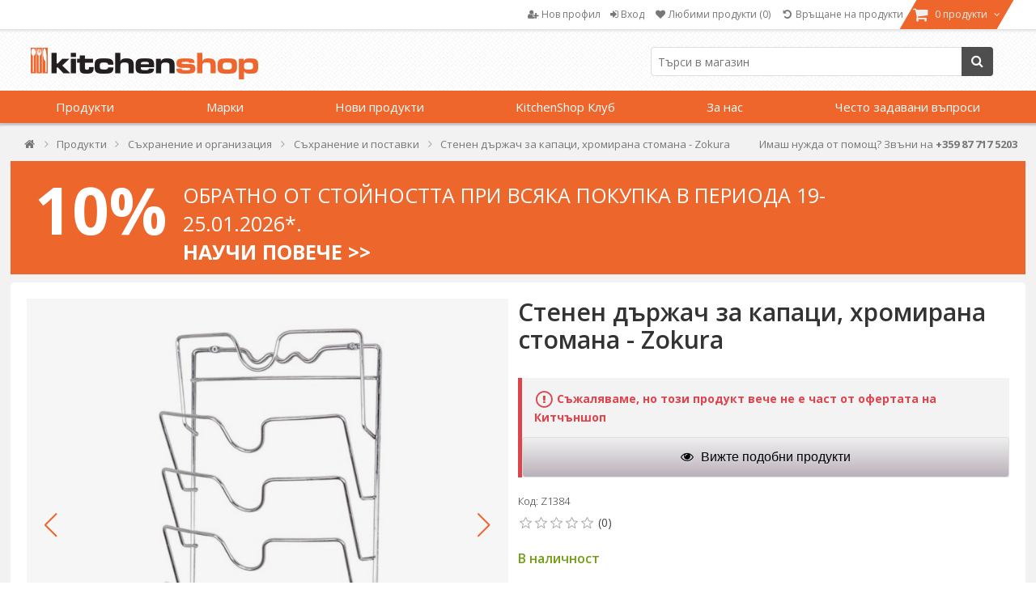

--- FILE ---
content_type: text/html; charset=utf-8
request_url: https://www.kitchenshop.bg/stenen-drzhach-za-kapaci-hromirana-stomana-zokura
body_size: 98683
content:






<!DOCTYPE html>
<html lang="bg" dir="ltr" class="html-product-details-page html-product-reviews-page">
<head>
    <title>&#x421;&#x442;&#x435;&#x43D;&#x435;&#x43D; &#x434;&#x44A;&#x440;&#x436;&#x430;&#x447; &#x437;&#x430; &#x43A;&#x430;&#x43F;&#x430;&#x446;&#x438;, &#x445;&#x440;&#x43E;&#x43C;&#x438;&#x440;&#x430;&#x43D;&#x430; &#x441;&#x442;&#x43E;&#x43C;&#x430;&#x43D;&#x430; - Zokura | KitchenShop</title>
    <meta http-equiv="Content-type" content="text/html;charset=UTF-8" />
    <meta name="description" content="&#x421;&#x442;&#x435;&#x43D;&#x435;&#x43D; &#x434;&#x44A;&#x440;&#x436;&#x430;&#x447; &#x437;&#x430; &#x43A;&#x430;&#x43F;&#x430;&#x446;&#x438;, &#x445;&#x440;&#x43E;&#x43C;&#x438;&#x440;&#x430;&#x43D;&#x430; &#x441;&#x442;&#x43E;&#x43C;&#x430;&#x43D;&#x430; - Zokura &#x2705; KitchenShop - &#x41C;&#x430;&#x433;&#x430;&#x437;&#x438;&#x43D;&#x44A;&#x442; &#x437;&#x430; &#x43B;&#x44E;&#x431;&#x438;&#x442;&#x435;&#x43B;&#x438;&#x442;&#x435; &#x43D;&#x430; &#x433;&#x43E;&#x442;&#x432;&#x435;&#x43D;&#x435;&#x442;&#x43E; &#x27A4; &#x431;&#x44A;&#x440;&#x437;&#x430; &#x434;&#x43E;&#x441;&#x442;&#x430;&#x432;&#x43A;&#x430; &#x27A4; &#x411;&#x415;&#x417;&#x41F;&#x41B;&#x410;&#x422;&#x41D;&#x410; &#x434;&#x43E;&#x441;&#x442;&#x430;&#x432;&#x43A;&#x430; &#x43F;&#x440;&#x438; &#x43F;&#x43E;&#x440;&#x44A;&#x447;&#x43A;&#x438; &#x43D;&#x430;&#x434; 40 &#x43B;&#x435;&#x432;&#x430;!" />
    <meta name="keywords" content="&#x421;&#x442;&#x435;&#x43D;&#x435;&#x43D; &#x434;&#x44A;&#x440;&#x436;&#x430;&#x447; &#x437;&#x430; &#x43A;&#x430;&#x43F;&#x430;&#x446;&#x438;, &#x445;&#x440;&#x43E;&#x43C;&#x438;&#x440;&#x430;&#x43D;&#x430; &#x441;&#x442;&#x43E;&#x43C;&#x430;&#x43D;&#x430; - Zokura,&#x41A;&#x443;&#x43F;&#x443;&#x432;&#x430; &#x421;&#x442;&#x435;&#x43D;&#x435;&#x43D; &#x434;&#x44A;&#x440;&#x436;&#x430;&#x447; &#x437;&#x430; &#x43A;&#x430;&#x43F;&#x430;&#x446;&#x438;, &#x445;&#x440;&#x43E;&#x43C;&#x438;&#x440;&#x430;&#x43D;&#x430; &#x441;&#x442;&#x43E;&#x43C;&#x430;&#x43D;&#x430; - Zokura, &#x446;&#x435;&#x43D;&#x438; &#x421;&#x442;&#x435;&#x43D;&#x435;&#x43D; &#x434;&#x44A;&#x440;&#x436;&#x430;&#x447; &#x437;&#x430; &#x43A;&#x430;&#x43F;&#x430;&#x446;&#x438;, &#x445;&#x440;&#x43E;&#x43C;&#x438;&#x440;&#x430;&#x43D;&#x430; &#x441;&#x442;&#x43E;&#x43C;&#x430;&#x43D;&#x430; - Zokura,&#x421;&#x442;&#x435;&#x43D;&#x435;&#x43D; &#x434;&#x44A;&#x440;&#x436;&#x430;&#x447; &#x437;&#x430; &#x43A;&#x430;&#x43F;&#x430;&#x446;&#x438;, &#x445;&#x440;&#x43E;&#x43C;&#x438;&#x440;&#x430;&#x43D;&#x430; &#x441;&#x442;&#x43E;&#x43C;&#x430;&#x43D;&#x430; - Zokura &#x43D;&#x430; &#x43B;&#x438;&#x43D;&#x438;&#x44F;" />
    <meta name="generator" content="nopCommerce" />
    <meta name="viewport" content="width=device-width, initial-scale=1" />

    <meta property="og:type" content="product" />
<meta property="og:title" content="&#x421;&#x442;&#x435;&#x43D;&#x435;&#x43D; &#x434;&#x44A;&#x440;&#x436;&#x430;&#x447; &#x437;&#x430; &#x43A;&#x430;&#x43F;&#x430;&#x446;&#x438;, &#x445;&#x440;&#x43E;&#x43C;&#x438;&#x440;&#x430;&#x43D;&#x430; &#x441;&#x442;&#x43E;&#x43C;&#x430;&#x43D;&#x430; - Zokura" />
<meta property="og:description" content="&#x421;&#x442;&#x435;&#x43D;&#x435;&#x43D; &#x434;&#x44A;&#x440;&#x436;&#x430;&#x447; &#x437;&#x430; &#x43A;&#x430;&#x43F;&#x430;&#x446;&#x438;, &#x445;&#x440;&#x43E;&#x43C;&#x438;&#x440;&#x430;&#x43D;&#x430; &#x441;&#x442;&#x43E;&#x43C;&#x430;&#x43D;&#x430; - Zokura &#x2705; KitchenShop - &#x41C;&#x430;&#x433;&#x430;&#x437;&#x438;&#x43D;&#x44A;&#x442; &#x437;&#x430; &#x43B;&#x44E;&#x431;&#x438;&#x442;&#x435;&#x43B;&#x438;&#x442;&#x435; &#x43D;&#x430; &#x433;&#x43E;&#x442;&#x432;&#x435;&#x43D;&#x435;&#x442;&#x43E; &#x27A4; &#x431;&#x44A;&#x440;&#x437;&#x430; &#x434;&#x43E;&#x441;&#x442;&#x430;&#x432;&#x43A;&#x430; &#x27A4; &#x411;&#x415;&#x417;&#x41F;&#x41B;&#x410;&#x422;&#x41D;&#x410; &#x434;&#x43E;&#x441;&#x442;&#x430;&#x432;&#x43A;&#x430; &#x43F;&#x440;&#x438; &#x43F;&#x43E;&#x440;&#x44A;&#x447;&#x43A;&#x438; &#x43D;&#x430;&#x434; 40 &#x43B;&#x435;&#x432;&#x430;!" />
<meta property="og:image" content="https://cdn.www.kitchenshop.bg/images/thumbs/0165029_suport-de-perete-pentru-capace-otel-cromat-zokura_650.jpeg" />
<meta property="og:url" content="https://www.kitchenshop.bg/stenen-drzhach-za-kapaci-hromirana-stomana-zokura" />
<meta property="og:site_name" content="KitchenShop - Bulgaria" />
<meta property="twitter:card" content="summary" />
<meta property="twitter:site" content="KitchenShop - Bulgaria" />
<meta property="twitter:title" content="&#x421;&#x442;&#x435;&#x43D;&#x435;&#x43D; &#x434;&#x44A;&#x440;&#x436;&#x430;&#x447; &#x437;&#x430; &#x43A;&#x430;&#x43F;&#x430;&#x446;&#x438;, &#x445;&#x440;&#x43E;&#x43C;&#x438;&#x440;&#x430;&#x43D;&#x430; &#x441;&#x442;&#x43E;&#x43C;&#x430;&#x43D;&#x430; - Zokura" />
<meta property="twitter:description" content="&#x421;&#x442;&#x435;&#x43D;&#x435;&#x43D; &#x434;&#x44A;&#x440;&#x436;&#x430;&#x447; &#x437;&#x430; &#x43A;&#x430;&#x43F;&#x430;&#x446;&#x438;, &#x445;&#x440;&#x43E;&#x43C;&#x438;&#x440;&#x430;&#x43D;&#x430; &#x441;&#x442;&#x43E;&#x43C;&#x430;&#x43D;&#x430; - Zokura &#x2705; KitchenShop - &#x41C;&#x430;&#x433;&#x430;&#x437;&#x438;&#x43D;&#x44A;&#x442; &#x437;&#x430; &#x43B;&#x44E;&#x431;&#x438;&#x442;&#x435;&#x43B;&#x438;&#x442;&#x435; &#x43D;&#x430; &#x433;&#x43E;&#x442;&#x432;&#x435;&#x43D;&#x435;&#x442;&#x43E; &#x27A4; &#x431;&#x44A;&#x440;&#x437;&#x430; &#x434;&#x43E;&#x441;&#x442;&#x430;&#x432;&#x43A;&#x430; &#x27A4; &#x411;&#x415;&#x417;&#x41F;&#x41B;&#x410;&#x422;&#x41D;&#x410; &#x434;&#x43E;&#x441;&#x442;&#x430;&#x432;&#x43A;&#x430; &#x43F;&#x440;&#x438; &#x43F;&#x43E;&#x440;&#x44A;&#x447;&#x43A;&#x438; &#x43D;&#x430;&#x434; 40 &#x43B;&#x435;&#x432;&#x430;!" />
<meta property="twitter:image" content="https://cdn.www.kitchenshop.bg/images/thumbs/0165029_suport-de-perete-pentru-capace-otel-cromat-zokura_650.jpeg" />
<meta property="twitter:url" content="https://www.kitchenshop.bg/stenen-drzhach-za-kapaci-hromirana-stomana-zokura" />
<script type ="application/ld+json">{"@context":"https://schema.org","@type":"ItemPage","@id":"https://www.kitchenshop.bg/stenen-drzhach-za-kapaci-hromirana-stomana-zokura","name":"Стенен държач за капаци, хромирана стомана - Zokura","image":"https://cdn.www.kitchenshop.bg/images/thumbs/0165029_suport-de-perete-pentru-capace-otel-cromat-zokura.jpeg","url":"https://www.kitchenshop.bg/stenen-drzhach-za-kapaci-hromirana-stomana-zokura","mainEntity":{"@type":"Product","name":"Стенен държач за капаци, хромирана стомана - Zokura","description":"Стенен държач за капаци, производство на Zokura, изработен от хромирана стомана. Може да се монтира на стената на шкафа, вътрешните врати на шкафа или на стената на кухнята.\r\nХарактеристика:\r\n\r\nПобира 5 капака\r\nМатериал: хромирана стомана\r\nВключен монтажен хардуер\r\nРазмери: 43 х 27,5 х 10,2 см.\r\n","image":["https://cdn.www.kitchenshop.bg/images/thumbs/0165029_suport-de-perete-pentru-capace-otel-cromat-zokura.jpeg","https://cdn.www.kitchenshop.bg/images/thumbs/0165029_suport-de-perete-pentru-capace-otel-cromat-zokura_650.jpeg","https://cdn.www.kitchenshop.bg/images/thumbs/0165030_suport-de-perete-pentru-capace-otel-cromat-zokura_650.jpeg","https://cdn.www.kitchenshop.bg/images/thumbs/0165031_suport-de-perete-pentru-capace-otel-cromat-zokura_650.jpeg","https://cdn.www.kitchenshop.bg/images/thumbs/0165032_suport-de-perete-pentru-capace-otel-cromat-zokura_650.jpeg"],"aggregateRating":{"@type":"AggregateRating","url":"https://www.kitchenshop.bg/productreviews/28533","bestRating":5,"ratingValue":0,"worstRating":1,"reviewCount":0},"brand":{"@type":"Brand","name":"Zokura"},"category":"Продукти>Съхранение и организация>Съхранение и поставки","gtin14":"6426390074027","mpn":"6426390074027","offers":{"@type":"Offer","url":"https://www.kitchenshop.bg/stenen-drzhach-za-kapaci-hromirana-stomana-zokura","availability":"https://schema.org/Discontinued","itemCondition":"https://schema.org/NewCondition","price":"16.50","priceCurrency":"EUR","priceValidUntil":"2027-01-23","seller":{"@type":"Organization","name":"KitchenShop - Bulgaria"}},"sku":"Z1384","weight":{"@type":"QuantitativeValue","unitCode":"KG","value":0}},"thumbnailUrl":"https://cdn.www.kitchenshop.bg/images/thumbs/0165029_suport-de-perete-pentru-capace-otel-cromat-zokura_650.jpeg","breadcrumb":{"@type":"BreadcrumbList","name":"Стенен държач за капаци, хромирана стомана - Zokura","itemListElement":[{"@type":"ListItem","@id":"https://www.kitchenshop.bg/","name":"У дома","url":"https://www.kitchenshop.bg/","item":{"@type":"ListItem","@id":"https://www.kitchenshop.bg/","url":"https://www.kitchenshop.bg/"},"position":1},{"@type":"ListItem","@id":"https://www.kitchenshop.bg/produkti","name":"Продукти","url":"https://www.kitchenshop.bg/produkti","item":{"@type":"ListItem","@id":"https://www.kitchenshop.bg/produkti","url":"https://www.kitchenshop.bg/produkti"},"position":2},{"@type":"ListItem","@id":"https://www.kitchenshop.bg/съхранение-и-организация-2","name":"Съхранение и организация","url":"https://www.kitchenshop.bg/съхранение-и-организация-2","item":{"@type":"ListItem","@id":"https://www.kitchenshop.bg/съхранение-и-организация-2","url":"https://www.kitchenshop.bg/съхранение-и-организация-2"},"position":3},{"@type":"ListItem","@id":"https://www.kitchenshop.bg/съхранение-и-поставки","name":"Съхранение и поставки","url":"https://www.kitchenshop.bg/съхранение-и-поставки","item":{"@type":"ListItem","@id":"https://www.kitchenshop.bg/съхранение-и-поставки","url":"https://www.kitchenshop.bg/съхранение-и-поставки"},"position":4}]}} </script>
<script type="application/ld+json">{"@context":"https://schema.org","@type":"Product","name":"Стенен държач за капаци, хромирана стомана - Zokura","sku":"Z1384","gtin":"6426390074027","description":"Стенен държач за капаци, хромирана стомана","image":"https://cdn.www.kitchenshop.bg/images/thumbs/0165029_suport-de-perete-pentru-capace-otel-cromat-zokura_650.jpeg","brand":[],"offers":{"@type":"Offer","url":"https://www.kitchenshop.bg/stenen-drzhach-za-kapaci-hromirana-stomana-zokura","availability":"https://schema.org/InStock","price":"16.50","priceCurrency":"EUR"},"review":[],"hasVariant":[]}</script>

    






    <script type="text/javascript">
    var localizedStrings = {
        'Common.Warning': 'Внимание',
        'Common.Error': 'Грешка',
        'Common.UnexpectedError': 'Неочаквано възникнала грешка',
        'Common.Delete': 'Изтрий',
        'Common.DeleteConfirmation': 'Сигурен ли си, че желаеш да изтриеш този продукт?',
        'Common.DeleteConfirmationParam': 'Сигурен ли си, че желаеш да изтриеш ….?',
        'Common.Yes': 'Да',
        'Common.No': 'Не',
        'Address': 'Адрес',
        'Customer.Addresses.Save.Success': 'Адресът е запазен.',
        'Customer.Addresses.Save.Unsuccessful': 'Адресът не може да бъде запазен. Коригирай грешките и опитай отново.',
        'Customer.Addresses.Delete.Success': 'Адресът беше изтрит.',
        'Customer.Addresses.Delete.Unsuccessful': 'Адресът не може да бъде изтрит.',
        'Customer.Addresses.GetZipPostalCode.Success': 'Пощенският код беше автоматично актуализиран.',
        'Customer.Companies.GetCompanyDetails.Success': 'Данните на фирмата са автоматично изтеглени',
        'Customer.Companies.GetCompanyDetails.Unsuccessful': 'Данните на фирмата не могат да бъдат изтеглени',
        'Customer.Companies.InvalidVatNumber': 'Фискалният номер не е правилен',
        'Media.MagnificPopup.Previous': 'Назад (Лява стрелка)',
        'Media.MagnificPopup.Next': 'Напред (Дясна стрелка)',
        'Media.MagnificPopup.Counter': '%curr% din %total%',
        'Media.MagnificPopup.ImageError': 'Снимката не може да се отвори',
        'Media.MagnificPopup.ContentError': 'Съдържанието не може да се зареди',
        'Products.ProductHasBeenAddedToTheCart.Link': 'Продуктът беше добавен в <a href="/cart">количката</a>.',
        'Address.Fields.Country.Required': 'Необходима е държавата',
        'ShoppingCart.AddToWishlist': 'Добави в любими',
        'ShoppingCart.AddedToWishlist': 'Added to wishlist',
        'ShoppingCart.ProductsNotSuitableForLockerDelivery': 'Кошницата съдържа продукти, които не могат да бъдат доставени до GLS Locker/Shop',
        'Reviews.TextareaPlaceholderText': 'Add a comment',
        'Reviews.NewestText': 'Newest',
        'Reviews.OldestText': 'Oldest',
        'Reviews.PopularText': 'Popular',
        'Reviews.AttachmentsText': 'Attachments',
        'Reviews.SendText': 'Send',
        'Reviews.ReplyText': 'Reply',
        'Reviews.EditText': 'Edit',
        'Reviews.EditedText': 'Edited',
        'Reviews.YouText': 'You',
        'Reviews.SaveText': 'Save',
        'Reviews.DeleteText': 'Delete',
        'Reviews.ViewAllRepliesText': 'Show all replies (__replyCount__)',
        'Reviews.HideRepliesText': 'Hide replies',
        'Reviews.NoCommentsText': 'No comments',
        'Reviews.NoAttachmentsText': 'No attachments',
        'Reviews.AttachmentDropText': 'Drop files here',
    };
</script>
    




    <link href="https://cdn.www.kitchenshop.bg/bundles/1vbidop_bfnnkcovdvmwdtmvlg22fhzsgfk0vntvnay_.styles_004.min.css" rel="stylesheet" type="text/css" />
<link href="https://cdnjs.cloudflare.com/ajax/libs/selectize.js/0.15.2/css/selectize.default.min.css" rel="stylesheet" type="text/css" />
<link href="//fonts.googleapis.com/css?family=Open+Sans:400,600,300,700,300italic,400italic,600italic,700italic" rel="stylesheet" type="text/css" />
<link href="//maxcdn.bootstrapcdn.com/font-awesome/4.5.0/css/font-awesome.min.css" rel="stylesheet" type="text/css" />
<link href="https://cdn.www.kitchenshop.bg/bundles/xhqdvtebs-x8lhopbgqd3gnz4e36q3n3l3wsim2pqes_.styles_004.min.css" rel="stylesheet" type="text/css" />



    <script async src="/Plugins/FoxNetSoft.GoogleAnalytics4/Scripts/GoogleAnalytics4.js"></script>
<script>
window.dataLayer = window.dataLayer || [];
var GA4_productImpressions = GA4_productImpressions || [];
var GA4_productDetails = GA4_productDetails || [];
var GA4_cartproducts = GA4_cartproducts || [];
var GA4_wishlistproducts = GA4_wishlistproducts || [];
GA4_productImpressions = [
{
  'item_name': 'Поставка за съдове, неръждаема стомана, 39.5x18.2x17.5cm - Zokura',
  'item_id': '28548',
  'price': '14.00',
  'item_brand': 'Zokura',
  'item_category': 'Съхранение и поставки',
  'item_list_name': 'JCarousel',
  'index': 1,
  'productId': 28548
},{
  'item_name': 'Поставка за прибори, акациево дърво - Zokura',
  'item_id': '23108',
  'price': '16.00',
  'item_brand': 'Zokura',
  'item_category': 'Съхранение и поставки',
  'item_list_name': 'JCarousel',
  'index': 2,
  'productId': 23108
},{
  'item_name': 'Държач за лъжица и кухненски прибори - Zokura',
  'item_id': '28526',
  'price': '4.00',
  'item_brand': 'Zokura',
  'item_list_name': 'JCarousel',
  'index': 3,
  'productId': 28526
},{
  'item_name': 'Разтегателна поставка за хавлии, неръждаема стомана, 22/34.5см - Zokura',
  'item_id': '27432',
  'price': '6.50',
  'item_brand': 'Zokura',
  'item_category': 'Съхранение и поставки',
  'item_list_name': 'JCarousel',
  'index': 4,
  'productId': 27432
},{
  'item_name': 'Поставка за съдове, ковано желязо, 30.5 х 7.8 х 16.1 см - Zokura',
  'item_id': '28515',
  'price': '5.00',
  'item_brand': 'Zokura',
  'item_category': 'Съхранение и поставки',
  'item_list_name': 'JCarousel',
  'index': 5,
  'productId': 28515
},{
  'item_name': 'Поставка за чинии и капаци, 30 х 13,5 см - Zokura',
  'item_id': '17740',
  'price': '6.50',
  'item_brand': 'Zokura',
  'item_category': 'Съхранение и поставки',
  'item_list_name': 'JCarousel',
  'index': 6,
  'productId': 17740
},{
  'item_name': 'Нож за белене 6,5 см, неръждаема стомана - Westmark',
  'item_id': '3453',
  'price': '1.50',
  'item_brand': 'Westmark',
  'item_category': 'Нож за белене на плодове и зеленчуци',
  'item_list_name': 'JCarousel',
  'index': 7,
  'productId': 3453
},{
  'item_name': 'Мелачка за черен пипер "Bistro", 10 см, "Шоколад" - Peugeot',
  'item_id': '11378',
  'price': '24.00',
  'item_brand': 'Peugeot',
  'item_category': 'Мелнички за подправки',
  'item_list_name': 'JCarousel',
  'index': 8,
  'productId': 11378
},{
  'item_name': 'Термометър за мляко - Zokura',
  'item_id': '18594',
  'price': '4.00',
  'item_brand': 'Zokura',
  'item_category': 'Термометри',
  'item_list_name': 'JCarousel',
  'index': 9,
  'productId': 18594
},{
  'item_name': 'Отцедник за съдове, неръждаема стомана, 85 x 32 x 52 см - Zokura',
  'item_id': '28511',
  'price': '50.00',
  'item_brand': 'Zokura',
  'item_category': 'Отцедници за съдове',
  'item_list_name': 'JCarousel',
  'index': 10,
  'productId': 28511
},{
  'item_name': 'Сушилник за съдове, неръждаема стомана - Zokura',
  'item_id': '28547',
  'price': '24.00',
  'item_brand': 'Zokura',
  'item_category': 'Отцедници за съдове',
  'item_list_name': 'JCarousel',
  'index': 11,
  'productId': 28547
},{
  'item_name': 'Поставка за кухненска гъба, въглеродна стомана, 21 x 14,5 x 26 см - Zokura',
  'item_id': '28514',
  'price': '16.50',
  'item_brand': 'Zokura',
  'item_category': 'Организиране на мивка',
  'item_list_name': 'JCarousel',
  'index': 12,
  'productId': 28514
},{
  'item_name': 'Поставка за гъби за съдове, неръждаема стомана - Zokura',
  'item_id': '28517',
  'price': '5.50',
  'item_brand': 'Zokura',
  'item_category': 'Организиране на мивка',
  'item_list_name': 'JCarousel',
  'index': 13,
  'productId': 28517
},{
  'item_name': 'Разтегателен държач за кухненски гъби, въглеродна стомана - Zokura',
  'item_id': '28520',
  'price': '10.50',
  'item_brand': 'Zokura',
  'item_category': 'Организиране на мивка',
  'item_list_name': 'JCarousel',
  'index': 14,
  'productId': 28520
},{
  'item_name': 'Органайзер за ножове, полипропилен - Zokura',
  'item_id': '28543',
  'price': '10.00',
  'item_brand': 'Zokura',
  'item_list_name': 'JCarousel',
  'index': 15,
  'productId': 28543
},{
  'item_name': 'Органайзер за прибори, полипропилен - Zokura',
  'item_id': '28544',
  'price': '8.50',
  'item_brand': 'Zokura',
  'item_list_name': 'JCarousel',
  'index': 16,
  'productId': 28544
},{
  'item_name': 'Органайзер за прибори, полипропилен, 5 отделения - Zokura',
  'item_id': '28545',
  'price': '7.50',
  'item_brand': 'Zokura',
  'item_list_name': 'JCarousel',
  'index': 17,
  'productId': 28545
},{
  'item_name': 'Висяща кошница под рафт, въглеродна стомана, 40,5 x 25,5 x 13,5 см - Zokura',
  'item_id': '28541',
  'price': '6.00',
  'item_brand': 'Zokura',
  'item_category': 'Съхранение и поставки',
  'item_list_name': 'JCarousel',
  'index': 18,
  'productId': 28541
},{
  'item_name': 'Висяща кошница под рафт, въглеродна стомана, 30 x 24,5 x 10 см - Zokura',
  'item_id': '28518',
  'price': '5.50',
  'item_brand': 'Zokura',
  'item_category': 'Съхранение и поставки',
  'item_list_name': 'JCarousel',
  'index': 19,
  'productId': 28518
},{
  'item_name': 'Висяща кошница под рафт, въглеродна стомана, 29,5 x 24,5 x 18 см - Zokura',
  'item_id': '28519',
  'price': '5.50',
  'item_brand': 'Zokura',
  'item_category': 'Съхранение и поставки',
  'item_list_name': 'JCarousel',
  'index': 20,
  'productId': 28519
},{
  'item_name': 'Висяща кутия за яйца, за хладилник - Zokura',
  'item_id': '28521',
  'price': '2.50',
  'item_brand': 'Zokura',
  'item_list_name': 'JCarousel',
  'index': 21,
  'productId': 28521
},{
  'item_name': 'Кутия за съхранение на кутии за напитки, пластмасова - Zokura',
  'item_id': '28524',
  'price': '5.00',
  'item_brand': 'Zokura',
  'item_list_name': 'JCarousel',
  'index': 22,
  'productId': 28524
},{
  'item_name': 'Стелаж за съхранение на кутии за напитки, въглеродна стомана - Zokura',
  'item_id': '28523',
  'price': '10.50',
  'item_brand': 'Zokura',
  'item_category': 'Съхранение и поставки',
  'item_list_name': 'JCarousel',
  'index': 23,
  'productId': 28523
},{
  'item_name': 'Въртяща се поставка за подправки, 27 x 23,5 см - Zokura',
  'item_id': '28525',
  'price': '13.00',
  'item_brand': 'Zokura',
  'item_list_name': 'JCarousel',
  'index': 24,
  'productId': 28525
},{
  'item_name': 'Поставка за подправки, въглеродна стомана, 35,5 x 23 x 60 см - Zokura',
  'item_id': '28512',
  'price': '41.00',
  'item_brand': 'Zokura',
  'item_list_name': 'JCarousel',
  'index': 25,
  'productId': 28512
},{
  'item_name': 'Плъзгаща се стойка за подправки, 26 х 10.8 х 21.6 см - Zokura',
  'item_id': '28539',
  'price': '20.50',
  'item_brand': 'Zokura',
  'item_list_name': 'JCarousel',
  'index': 26,
  'productId': 28539
},{
  'item_name': 'Поставка за подправки, въглеродна стомана, 35 x 18 x 38 см - Zokura',
  'item_id': '28516',
  'price': '20.50',
  'item_brand': 'Zokura',
  'item_list_name': 'JCarousel',
  'index': 27,
  'productId': 28516
},{
  'item_name': 'Поставка за подправки, въглеродна стомана, 35,5 x 23 x 40,5 см - Zokura',
  'item_id': '28513',
  'price': '41.00',
  'item_brand': 'Zokura',
  'item_list_name': 'JCarousel',
  'index': 28,
  'productId': 28513
},{
  'item_name': 'Хладилна кутия за съхранение, пластмаса, 32 x 18 x 12 см - Zokura',
  'item_id': '28540',
  'price': '6.50',
  'item_brand': 'Zokura',
  'item_list_name': 'JCarousel',
  'index': 29,
  'productId': 28540
},{
  'item_name': 'Комплект 16 бурканчета за подправки с поставка - Zokura',
  'item_id': '13242',
  'price': '38.00',
  'item_brand': 'Zokura',
  'item_category': 'Съдове за подправки',
  'item_list_name': 'JCarousel',
  'index': 30,
  'productId': 13242
},{
  'item_name': 'Стъклено бурканче за подправки за Z1009 - Zokura',
  'item_id': '13259',
  'price': '2.00',
  'item_brand': 'Zokura',
  'item_category': 'Съдове за подправки',
  'item_list_name': 'JCarousel',
  'index': 31,
  'productId': 13259
},{
  'item_name': 'Кутия за съхранение, 800 мл, неръждаема стомана - Zokura',
  'item_id': '18609',
  'price': '6.00',
  'item_brand': 'Zokura',
  'item_category': 'Универсални съдове',
  'item_list_name': 'JCarousel',
  'index': 32,
  'productId': 18609
},{
  'item_name': 'Кутия за съхранение, 1500 мл, неръждаема стомана - Zokura',
  'item_id': '18610',
  'price': '7.50',
  'item_brand': 'Zokura',
  'item_category': 'Универсални съдове',
  'item_list_name': 'JCarousel',
  'index': 33,
  'productId': 18610
},{
  'item_name': 'Кутия за съхранение, 2600 мл, неръждаема стомана - Zokura',
  'item_id': '18611',
  'price': '8.00',
  'item_brand': 'Zokura',
  'item_category': 'Универсални съдове',
  'item_list_name': 'JCarousel',
  'index': 34,
  'productId': 18611
},{
  'item_name': 'Комплект от 3 кутии за съхранение, неръждаема стомана - Zokura',
  'item_id': '18608',
  'price': '16.50',
  'item_brand': 'Zokura',
  'item_category': 'Универсални съдове',
  'item_list_name': 'JCarousel',
  'index': 35,
  'productId': 18608
}];
GA4_productDetails = [{
  'item_name': 'Стенен държач за капаци, хромирана стомана - Zokura',
  'item_id': '28533',
  'price': '16.50',
  'item_brand': 'Zokura',
  'item_category': 'Съхранение и поставки',
  'productId': 28533
}];
dataLayer.push({
'event': 'ga4_view_item',
'ecommerce': {
'currency': 'EUR',
'items': GA4_productDetails
}
});
</script>
<!-- Google Tag Manager -->
<script>(function(w,d,s,l,i){w[l]=w[l]||[];w[l].push({'gtm.start':
new Date().getTime(),event:'gtm.js'});var f=d.getElementsByTagName(s)[0],
j=d.createElement(s),dl=l!='dataLayer'?'&l='+l:'';j.async=true;j.src=
'https://www.googletagmanager.com/gtm.js?id='+i+dl;f.parentNode.insertBefore(j,f);
})(window,document,'script','dataLayer','GTM-NF3987W');</script>
<!-- End Google Tag Manager -->
<meta name="msvalidate.01" content="EC5C50080BDBBE7B2EE2212FD43BDF13" />
<meta name="google-site-verification" content="0mE2962p0KiLFfPRleyrcuDD2ZROjGuoRLH8644MK48" />
<script type="text/javascript" src = "//static.criteo.net/js/ld/ld.js" async="true"></script>
                    <script type="text/javascript">
                        window.criteo_q = window.criteo_q || [];
                        var deviceType = /iPad/.test(navigator.userAgent) ? "t" : /Mobile|iP(hone|od)|Android|BlackBerry|IEMobile|Silk/.test(navigator.userAgent) ? "m" : "d";
                        window.criteo_q.push(                        
                            { event: "setAccount", account : 103256 },
                            { event: "setSiteType", type: deviceType },
                            { event: "setEmail", email : "" },
                            { event: "viewItem", item : "Z1384" }
                        ); 
                    </script>
    <link rel="canonical" href="https://www.kitchenshop.bg/stenen-drzhach-za-kapaci-hromirana-stomana-zokura" />

    
    <link href="https://www.kitchenshop.bg/blog/rss/6" rel="alternate" type="application/rss+xml" title="KitchenShop - Bulgaria: Blog" />
    


    
    <script type="text/javascript">
var interactivePageId = '4-40459637-6-7bb4118d-c97b-40d0-bc36-c49e5bc81d09';
var InteractiveWebPortalUrl = 'https://www.interactiveportal.kitchenshop.eu/';
var resolveNavigationCountry = false;
</script>


    <!--Powered by nopCommerce - https://www.nopCommerce.com-->

        
    </head>
<body>
    <input name="__RequestVerificationToken" type="hidden" value="CfDJ8D7zHh5zGU1MjYoCMFzaGXXwNIWgvn_O0T5Nq1rWtOBKVdVNuQl4GRXas3z3P5knklElIkTl_SHavWzDYfiKCxppSWN0u-avuNmsG6K5C-B_Aa5n6Vzr4JE1mYReUocmVU3HQPQ9cSoXSg2M6wp1JGA" />

    


<!-- Google Tag Manager (noscript) -->
<noscript><iframe src="https://www.googletagmanager.com/ns.html?id=GTM-NF3987W" height="0" width="0" style="display:none;visibility:hidden"></iframe></noscript>
<!-- End Google Tag Manager (noscript) -->

<div class="ajax-loading-block-window" style="display: none">
</div>
<div id="dialog-notifications-success" role="status" aria-live="polite" aria-atomic="true" title="Notification" style="display:none;">
</div>
<div id="dialog-notifications-error" role="alert" aria-live="assertive" aria-atomic="true" title="Грешка" style="display:none;">
</div>
<div id="dialog-notifications-warning" role="alert" aria-live="assertive" aria-atomic="true" title="Внимание" style="display:none;">
</div>
<div id="bar-notification" class="bar-notification-container" role="status" aria-live="polite" aria-atomic="true" data-close="Затвори">
</div>


<div class="master-wrapper-page ">
    

    
    


<div class="header">
    
    <div class="header-upper">
        <div class="header-content">
            <div class="header-selectors-wrapper">
                
                

                ;

                

                

            </div>
            <div class="header-menu-wrapper">
                

<div class="header-menu">
    <ul>
        
            <li>
                <a href="/register">
                    <i class="fa fa-user-plus"></i>
                    <span class="text">Нов профил</span>
                </a>
            </li>
            <li>
                <a onclick="openDialog('/CustomCustomer/AjaxLogin'); return false;" href="/login">
                    <i class="fa fa-sign-in"></i>
                    <span class="text">Вход</span>
                </a>
            </li>
                <li>
                    <a href="/wishlist">
                        <i class="fa fa-heart fa-fw"></i>
                        <span class="wishlist-label">Любими продукти</span>
                        <span class="wishlist-qty">(0)</span>
                    </a>
                </li>
            <li>
                <a href="#" onclick="JavaHelper.ShowPopupWindow('/business/orderrefundrequest'); return false;" class="ico-wishlist">
                    <i class="fa fa-undo fa-fw"></i>
                    <span class="wishlist-label">Връщане на продукти</span>
                </a>
            </li>
            <li id="flyout-cart-button">
                <a href="/cart">
                    <i class="fa fa-shopping-cart fa-lg"></i>
                    <span class="text">
                        0 продукти
                    </span>
                    <i class="fa fa-angle-down"></i>
                </a>
            </li>
        
        
    </ul>

</div>

<ul id="my-account-menu" class="">
    

            <li>
                <a href="/register">
                    <i class="fa fa-user-plus"></i>
                    <span class="text">Нов профил</span>
                </a>
            </li>
            <li>
                <a )" onclick="openDialog('/CustomCustomer/AjaxLogin'); return false;" href="/login">
                    <i class="fa fa-sign-in"></i>
                    <span class="text">Вход</span>
                </a>
            </li>
                <li>
                    <a href="/wishlist">
                        <i class="fa fa-heart fa-fw"></i>
                        <span class="wishlist-label">Любими продукти</span>
                        <span class="wishlist-qty">(0)</span>
                    </a>
                </li>
            <li>
                <a href="#" onclick="JavaHelper.ShowPopupWindow('/business/orderrefundrequest'); return false;" class="ico-wishlist">
                    <i class="fa fa-undo fa-fw"></i>
                    <span class="wishlist-label">Връщане на продукти</span>
                </a>
            </li>
    
</ul>


    <div id="flyout-cart" class="flyout-cart ">
        <div class="mini-shopping-cart">
            <div class="count">
Нямате добавен нито един продукт в количката за пазаруване.            </div>
        </div>
    </div>

            </div>
        </div>
    </div>
    <div class="header-lower ">
        <div class="header-content">
            <div class="header-logo">
                <a href="/">
    <img title="" alt="KitchenShop - Bulgaria" src="https://www.kitchenshop.bg/Themes/Pentrugatit/Content/images/logo.png">
</a>
            </div>

            <div class="search-box store-search-box">
                

<form method="get" id="small-search-box-form-0" action="/filterSearch">
    <input type="text" class="search-box-text" id="small-searchterms-1" autocomplete="off" name="q" placeholder="Търси в магазин"/>
    
    <button type="submit" class="button-1 search-box-button">
        <i class="fa fa-search"></i>
        Търси
    </button>        
        
    
</form>
            </div>

        </div>
    </div>

    <div class="navigation-menu-wrapper">

            <div id="topMenu" version="2f7e5e1c-2b18-4cad-a319-aa702e074697">


<ul class="navigation-menu">


    

    <li class="category-navigation-menu">
            <a href="javascript:void(0)" class="openable">
                &#x41F;&#x440;&#x43E;&#x434;&#x443;&#x43A;&#x442;&#x438; 
            </a>

            <div class="page-blocker"></div>
            <ul class="sublist level-1">
                    <li>
                        <a href="/%D0%B7%D0%B0-%D0%B3%D0%BE%D1%82%D0%B2%D0%B5%D0%BD%D0%B5"
                           class="openable">
                                 <div class="menu-image"><img alt="&#x421;&#x43D;&#x438;&#x43C;&#x43A;&#x430; &#x437;&#x430; &#x43A;&#x430;&#x442;&#x435;&#x433;&#x43E;&#x440;&#x438;&#x44F;&#x2026;" src="https://cdn.www.kitchenshop.bg/images/thumbs/0124395_pentru-gatit_100.jpeg" title="&#x412;&#x438;&#x436; &#x43F;&#x440;&#x43E;&#x434;&#x443;&#x43A;&#x442;&#x438;&#x442;&#x435; &#x43E;&#x442; &#x43A;&#x430;&#x442;&#x435;&#x433;&#x43E;&#x440;&#x438;&#x44F;&#x2026;" loading="lazy" /></div>                             <i class="fa fa-chevron-circle-right"></i>&#x417;&#x430; &#x433;&#x43E;&#x442;&#x432;&#x435;&#x43D;&#x435; 
                                <i class="fa fa-angle-right"></i>
                        </a>
                                <div class="sublist level-2">
                                        <div class="title">
                                            <a href="/%D0%B7%D0%B0-%D0%B3%D0%BE%D1%82%D0%B2%D0%B5%D0%BD%D0%B5">&#x417;&#x430; &#x433;&#x43E;&#x442;&#x432;&#x435;&#x43D;&#x435;</a>
                                        </div>
                                            <ul class="group">
                                                    <li>
                                                        <a href="/%D0%BA%D0%BE%D0%BC%D0%BF%D0%BB%D0%B5%D0%BA%D1%82%D0%B8-%D1%81%D1%8A%D0%B4%D0%BE%D0%B2%D0%B5">
                                                             <div class="menu-image"><img alt="&#x421;&#x43D;&#x438;&#x43C;&#x43A;&#x430; &#x437;&#x430; &#x43A;&#x430;&#x442;&#x435;&#x433;&#x43E;&#x440;&#x438;&#x44F;&#x2026;" src="https://cdn.www.kitchenshop.bg/images/thumbs/0126073_seturi-de-vase_100.jpeg" title="&#x412;&#x438;&#x436; &#x43F;&#x440;&#x43E;&#x434;&#x443;&#x43A;&#x442;&#x438;&#x442;&#x435; &#x43E;&#x442; &#x43A;&#x430;&#x442;&#x435;&#x433;&#x43E;&#x440;&#x438;&#x44F;&#x2026;" loading="lazy" /></div>                                                             <i class="fa fa-chevron-circle-right"></i>&#x41A;&#x43E;&#x43C;&#x43F;&#x43B;&#x435;&#x43A;&#x442;&#x438; &#x441;&#x44A;&#x434;&#x43E;&#x432;&#x435; 

                                                        </a>
                                                    </li>
                                                    <li>
                                                        <a href="/%D1%82%D0%B5%D0%BD%D0%B4%D0%B6%D0%B5%D1%80%D0%B8"
                                                           class="has-children">
                                                             <div class="menu-image"><img alt="&#x421;&#x43D;&#x438;&#x43C;&#x43A;&#x430; &#x437;&#x430; &#x43A;&#x430;&#x442;&#x435;&#x433;&#x43E;&#x440;&#x438;&#x44F;&#x2026;" src="https://cdn.www.kitchenshop.bg/images/thumbs/0126074_oale-si-cratite_100.jpeg" title="&#x412;&#x438;&#x436; &#x43F;&#x440;&#x43E;&#x434;&#x443;&#x43A;&#x442;&#x438;&#x442;&#x435; &#x43E;&#x442; &#x43A;&#x430;&#x442;&#x435;&#x433;&#x43E;&#x440;&#x438;&#x44F;&#x2026;" loading="lazy" /></div>                                                             <i class="fa fa-chevron-circle-right"></i>&#x422;&#x435;&#x43D;&#x434;&#x436;&#x435;&#x440;&#x438; 

                                                        </a>
                                                            <ul class="sublist level-3">
                                                                    <li>
                                                                        <a href="/%D1%83%D0%BD%D0%B8%D0%B2%D0%B5%D1%80%D1%81%D0%B0%D0%BB%D0%BD%D0%B8-%D1%82%D0%B5%D0%BD%D0%B4%D0%B6%D0%B5%D1%80%D0%B8">
                                                                             <div class="menu-image"><img alt="&#x421;&#x43D;&#x438;&#x43C;&#x43A;&#x430; &#x437;&#x430; &#x43A;&#x430;&#x442;&#x435;&#x433;&#x43E;&#x440;&#x438;&#x44F;&#x2026;" src="https://cdn.www.kitchenshop.bg/images/thumbs/0124398_oale-inox_100.jpeg" title="&#x412;&#x438;&#x436; &#x43F;&#x440;&#x43E;&#x434;&#x443;&#x43A;&#x442;&#x438;&#x442;&#x435; &#x43E;&#x442; &#x43A;&#x430;&#x442;&#x435;&#x433;&#x43E;&#x440;&#x438;&#x44F;&#x2026;" loading="lazy" /></div>                                                                         &#x422;&#x435;&#x43D;&#x434;&#x436;&#x435;&#x440;&#x438; &#x43E;&#x442; &#x43D;&#x435;&#x440;&#x44A;&#x436;&#x434;&#x430;&#x435;&#x43C;&#x430; &#x441;&#x442;&#x43E;&#x43C;&#x430;&#x43D;&#x430; 
                                                                        </a>
                                                                    </li>
                                                                    <li>
                                                                        <a href="/chuguneni-tendzheri">
                                                                             <div class="menu-image"><img alt="&#x421;&#x43D;&#x438;&#x43C;&#x43A;&#x430; &#x437;&#x430; &#x43A;&#x430;&#x442;&#x435;&#x433;&#x43E;&#x440;&#x438;&#x44F;&#x2026;" src="https://cdn.www.kitchenshop.bg/images/thumbs/0151808_oale-fonta_100.jpeg" title="&#x412;&#x438;&#x436; &#x43F;&#x440;&#x43E;&#x434;&#x443;&#x43A;&#x442;&#x438;&#x442;&#x435; &#x43E;&#x442; &#x43A;&#x430;&#x442;&#x435;&#x433;&#x43E;&#x440;&#x438;&#x44F;&#x2026;" loading="lazy" /></div>                                                                         &#x427;&#x443;&#x433;&#x443;&#x43D;&#x435;&#x43D;&#x438; &#x442;&#x435;&#x43D;&#x434;&#x436;&#x435;&#x440;&#x438; 
                                                                        </a>
                                                                    </li>
                                                                    <li>
                                                                        <a href="/aluminievi-tendzheri">
                                                                             <div class="menu-image"><img alt="&#x421;&#x43D;&#x438;&#x43C;&#x43A;&#x430; &#x437;&#x430; &#x43A;&#x430;&#x442;&#x435;&#x433;&#x43E;&#x440;&#x438;&#x44F;&#x2026;" src="https://cdn.www.kitchenshop.bg/images/thumbs/0151809_oale-aluminiu_100.jpeg" title="&#x412;&#x438;&#x436; &#x43F;&#x440;&#x43E;&#x434;&#x443;&#x43A;&#x442;&#x438;&#x442;&#x435; &#x43E;&#x442; &#x43A;&#x430;&#x442;&#x435;&#x433;&#x43E;&#x440;&#x438;&#x44F;&#x2026;" loading="lazy" /></div>                                                                         &#x410;&#x43B;&#x443;&#x43C;&#x438;&#x43D;&#x438;&#x435;&#x432;&#x438; &#x442;&#x435;&#x43D;&#x434;&#x436;&#x435;&#x440;&#x438; 
                                                                        </a>
                                                                    </li>
                                                                    <li>
                                                                        <a href="/keramichni-tendzheri">
                                                                             <div class="menu-image"><img alt="&#x421;&#x43D;&#x438;&#x43C;&#x43A;&#x430; &#x437;&#x430; &#x43A;&#x430;&#x442;&#x435;&#x433;&#x43E;&#x440;&#x438;&#x44F;&#x2026;" src="https://cdn.www.kitchenshop.bg/images/thumbs/0151810_oale-ceramica_100.jpeg" title="&#x412;&#x438;&#x436; &#x43F;&#x440;&#x43E;&#x434;&#x443;&#x43A;&#x442;&#x438;&#x442;&#x435; &#x43E;&#x442; &#x43A;&#x430;&#x442;&#x435;&#x433;&#x43E;&#x440;&#x438;&#x44F;&#x2026;" loading="lazy" /></div>                                                                         &#x41A;&#x435;&#x440;&#x430;&#x43C;&#x438;&#x447;&#x43D;&#x438; &#x442;&#x435;&#x43D;&#x434;&#x436;&#x435;&#x440;&#x438; 
                                                                        </a>
                                                                    </li>
                                                                    <li>
                                                                        <a href="/%D1%82%D0%B5%D0%BD%D0%B4%D0%B6%D0%B5%D1%80%D0%B8-%D0%BF%D0%BE%D0%B4-%D0%BD%D0%B0%D0%BB%D1%8F%D0%B3%D0%B0%D0%BD%D0%B5">
                                                                             <div class="menu-image"><img alt="&#x421;&#x43D;&#x438;&#x43C;&#x43A;&#x430; &#x437;&#x430; &#x43A;&#x430;&#x442;&#x435;&#x433;&#x43E;&#x440;&#x438;&#x44F;&#x2026;" src="https://cdn.www.kitchenshop.bg/images/thumbs/0124399_oale-sub-presiune_100.jpeg" title="&#x412;&#x438;&#x436; &#x43F;&#x440;&#x43E;&#x434;&#x443;&#x43A;&#x442;&#x438;&#x442;&#x435; &#x43E;&#x442; &#x43A;&#x430;&#x442;&#x435;&#x433;&#x43E;&#x440;&#x438;&#x44F;&#x2026;" loading="lazy" /></div>                                                                         &#x422;&#x435;&#x43D;&#x434;&#x436;&#x435;&#x440;&#x438; &#x43F;&#x43E;&#x434; &#x43D;&#x430;&#x43B;&#x44F;&#x433;&#x430;&#x43D;&#x435; 
                                                                        </a>
                                                                    </li>
                                                                    <li>
                                                                        <a href="/%D0%B3%D0%BE%D1%82%D0%B2%D0%B5%D0%BD%D0%B5-%D0%BD%D0%B0-%D0%BF%D0%B0%D1%80%D0%B0">
                                                                             <div class="menu-image"><img alt="&#x421;&#x43D;&#x438;&#x43C;&#x43A;&#x430; &#x437;&#x430; &#x43A;&#x430;&#x442;&#x435;&#x433;&#x43E;&#x440;&#x438;&#x44F;&#x2026;" src="https://cdn.www.kitchenshop.bg/images/thumbs/0124400_gatit-la-aburi_100.jpeg" title="&#x412;&#x438;&#x436; &#x43F;&#x440;&#x43E;&#x434;&#x443;&#x43A;&#x442;&#x438;&#x442;&#x435; &#x43E;&#x442; &#x43A;&#x430;&#x442;&#x435;&#x433;&#x43E;&#x440;&#x438;&#x44F;&#x2026;" loading="lazy" /></div>                                                                         &#x413;&#x43E;&#x442;&#x432;&#x435;&#x43D;&#x435; &#x43D;&#x430; &#x43F;&#x430;&#x440;&#x430; 
                                                                        </a>
                                                                    </li>
                                                                    <li>
                                                                        <a href="/tendzheri-za-indukcionni-kotloni">
                                                                             <div class="menu-image"><img alt="&#x421;&#x43D;&#x438;&#x43C;&#x43A;&#x430; &#x437;&#x430; &#x43A;&#x430;&#x442;&#x435;&#x433;&#x43E;&#x440;&#x438;&#x44F;&#x2026;" src="https://cdn.www.kitchenshop.bg/images/thumbs/0172354_oale-pentru-plita-cu-inductie_100.jpeg" title="&#x412;&#x438;&#x436; &#x43F;&#x440;&#x43E;&#x434;&#x443;&#x43A;&#x442;&#x438;&#x442;&#x435; &#x43E;&#x442; &#x43A;&#x430;&#x442;&#x435;&#x433;&#x43E;&#x440;&#x438;&#x44F;&#x2026;" loading="lazy" /></div>                                                                         &#x422;&#x435;&#x43D;&#x434;&#x436;&#x435;&#x440;&#x438; &#x437;&#x430; &#x438;&#x43D;&#x434;&#x443;&#x43A;&#x446;&#x438;&#x43E;&#x43D;&#x43D;&#x438; &#x43A;&#x43E;&#x442;&#x43B;&#x43E;&#x43D;&#x438; 
                                                                        </a>
                                                                    </li>
                                                                    <li>
                                                                        <a href="/tendzheri-za-gotvene-s-nezalepvashho-pokritie">
                                                                             <div class="menu-image"><img alt="&#x421;&#x43D;&#x438;&#x43C;&#x43A;&#x430; &#x437;&#x430; &#x43A;&#x430;&#x442;&#x435;&#x433;&#x43E;&#x440;&#x438;&#x44F;&#x2026;" src="https://cdn.www.kitchenshop.bg/images/thumbs/0172355_oale-antiaderente_100.jpeg" title="&#x412;&#x438;&#x436; &#x43F;&#x440;&#x43E;&#x434;&#x443;&#x43A;&#x442;&#x438;&#x442;&#x435; &#x43E;&#x442; &#x43A;&#x430;&#x442;&#x435;&#x433;&#x43E;&#x440;&#x438;&#x44F;&#x2026;" loading="lazy" /></div>                                                                         &#x422;&#x435;&#x43D;&#x434;&#x436;&#x435;&#x440;&#x438; &#x437;&#x430; &#x433;&#x43E;&#x442;&#x432;&#x435;&#x43D;&#x435; &#x441; &#x43D;&#x435;&#x437;&#x430;&#x43B;&#x435;&#x43F;&#x432;&#x430;&#x449;&#x43E; &#x43F;&#x43E;&#x43A;&#x440;&#x438;&#x442;&#x438;&#x435; 
                                                                        </a>
                                                                    </li>
                                                            </ul>
                                                    </li>
                                            </ul>
                                            <ul class="group">
                                                    <li>
                                                        <a href="/%D1%81%D1%8A%D0%B4%D0%BE%D0%B2%D0%B5-%D0%B7%D0%B0-%D1%81%D0%BF%D0%B5%D1%86%D0%B8%D0%B0%D0%BB%D0%B8%D1%82%D0%B5%D1%82%D0%B8">
                                                             <div class="menu-image"><img alt="&#x421;&#x43D;&#x438;&#x43C;&#x43A;&#x430; &#x437;&#x430; &#x43A;&#x430;&#x442;&#x435;&#x433;&#x43E;&#x440;&#x438;&#x44F;&#x2026;" src="https://cdn.www.kitchenshop.bg/images/thumbs/0126077_vase-specialitati_100.jpeg" title="&#x412;&#x438;&#x436; &#x43F;&#x440;&#x43E;&#x434;&#x443;&#x43A;&#x442;&#x438;&#x442;&#x435; &#x43E;&#x442; &#x43A;&#x430;&#x442;&#x435;&#x433;&#x43E;&#x440;&#x438;&#x44F;&#x2026;" loading="lazy" /></div>                                                             <i class="fa fa-chevron-circle-right"></i>&#x421;&#x44A;&#x434;&#x43E;&#x432;&#x435; &#x437;&#x430; &#x441;&#x43F;&#x435;&#x446;&#x438;&#x430;&#x43B;&#x438;&#x442;&#x435;&#x442;&#x438; 

                                                        </a>
                                                    </li>
                                                    <li>
                                                        <a href="/%D1%82%D0%B8%D0%B3%D0%B0%D0%BD%D0%B8"
                                                           class="has-children">
                                                             <div class="menu-image"><img alt="&#x421;&#x43D;&#x438;&#x43C;&#x43A;&#x430; &#x437;&#x430; &#x43A;&#x430;&#x442;&#x435;&#x433;&#x43E;&#x440;&#x438;&#x44F;&#x2026;" src="https://cdn.www.kitchenshop.bg/images/thumbs/0126075_tigai_100.jpeg" title="&#x412;&#x438;&#x436; &#x43F;&#x440;&#x43E;&#x434;&#x443;&#x43A;&#x442;&#x438;&#x442;&#x435; &#x43E;&#x442; &#x43A;&#x430;&#x442;&#x435;&#x433;&#x43E;&#x440;&#x438;&#x44F;&#x2026;" loading="lazy" /></div>                                                             <i class="fa fa-chevron-circle-right"></i>&#x422;&#x438;&#x433;&#x430;&#x43D;&#x438; 

                                                        </a>
                                                            <ul class="sublist level-3">
                                                                    <li>
                                                                        <a href="/%D1%83%D0%BD%D0%B8%D0%B2%D0%B5%D1%80%D1%81%D0%B0%D0%BB%D0%BD%D0%B8-%D1%82%D0%B8%D0%B3%D0%B0%D0%BD%D0%B8">
                                                                             <div class="menu-image"><img alt="&#x421;&#x43D;&#x438;&#x43C;&#x43A;&#x430; &#x437;&#x430; &#x43A;&#x430;&#x442;&#x435;&#x433;&#x43E;&#x440;&#x438;&#x44F;&#x2026;" src="https://cdn.www.kitchenshop.bg/images/thumbs/0124402_tigai-universale_100.jpeg" title="&#x412;&#x438;&#x436; &#x43F;&#x440;&#x43E;&#x434;&#x443;&#x43A;&#x442;&#x438;&#x442;&#x435; &#x43E;&#x442; &#x43A;&#x430;&#x442;&#x435;&#x433;&#x43E;&#x440;&#x438;&#x44F;&#x2026;" loading="lazy" /></div>                                                                         &#x423;&#x43D;&#x438;&#x432;&#x435;&#x440;&#x441;&#x430;&#x43B;&#x43D;&#x438; &#x442;&#x438;&#x433;&#x430;&#x43D;&#x438; 
                                                                        </a>
                                                                    </li>
                                                                    <li>
                                                                        <a href="/%D0%B4%D1%8A%D0%BB%D0%B1%D0%BE%D0%BA%D0%B8-%D1%82%D0%B8%D0%B3%D0%B0%D0%BD%D0%B8">
                                                                             <div class="menu-image"><img alt="&#x421;&#x43D;&#x438;&#x43C;&#x43A;&#x430; &#x437;&#x430; &#x43A;&#x430;&#x442;&#x435;&#x433;&#x43E;&#x440;&#x438;&#x44F;&#x2026;" src="https://cdn.www.kitchenshop.bg/images/thumbs/0124406_tigai-adanci_100.jpeg" title="&#x412;&#x438;&#x436; &#x43F;&#x440;&#x43E;&#x434;&#x443;&#x43A;&#x442;&#x438;&#x442;&#x435; &#x43E;&#x442; &#x43A;&#x430;&#x442;&#x435;&#x433;&#x43E;&#x440;&#x438;&#x44F;&#x2026;" loading="lazy" /></div>                                                                         &#x414;&#x44A;&#x43B;&#x431;&#x43E;&#x43A;&#x438; &#x442;&#x438;&#x433;&#x430;&#x43D;&#x438; 
                                                                        </a>
                                                                    </li>
                                                                    <li>
                                                                        <a href="/%D0%B3%D1%80%D0%B8%D0%BB-%D1%82%D0%B8%D0%B3%D0%B0%D0%BD%D0%B8">
                                                                             <div class="menu-image"><img alt="&#x421;&#x43D;&#x438;&#x43C;&#x43A;&#x430; &#x437;&#x430; &#x43A;&#x430;&#x442;&#x435;&#x433;&#x43E;&#x440;&#x438;&#x44F;&#x2026;" src="https://cdn.www.kitchenshop.bg/images/thumbs/0124403_tigai-grill_100.jpeg" title="&#x412;&#x438;&#x436; &#x43F;&#x440;&#x43E;&#x434;&#x443;&#x43A;&#x442;&#x438;&#x442;&#x435; &#x43E;&#x442; &#x43A;&#x430;&#x442;&#x435;&#x433;&#x43E;&#x440;&#x438;&#x44F;&#x2026;" loading="lazy" /></div>                                                                         &#x413;&#x440;&#x438;&#x43B; &#x442;&#x438;&#x433;&#x430;&#x43D;&#x438; 
                                                                        </a>
                                                                    </li>
                                                                    <li>
                                                                        <a href="/%D1%82%D0%B8%D0%B3%D0%B0%D0%BD%D0%B8-%D1%83%D0%BE%D0%BA">
                                                                             <div class="menu-image"><img alt="&#x421;&#x43D;&#x438;&#x43C;&#x43A;&#x430; &#x437;&#x430; &#x43A;&#x430;&#x442;&#x435;&#x433;&#x43E;&#x440;&#x438;&#x44F;&#x2026;" src="https://cdn.www.kitchenshop.bg/images/thumbs/0124405_tigai-wok_100.jpeg" title="&#x412;&#x438;&#x436; &#x43F;&#x440;&#x43E;&#x434;&#x443;&#x43A;&#x442;&#x438;&#x442;&#x435; &#x43E;&#x442; &#x43A;&#x430;&#x442;&#x435;&#x433;&#x43E;&#x440;&#x438;&#x44F;&#x2026;" loading="lazy" /></div>                                                                         &#x422;&#x438;&#x433;&#x430;&#x43D;&#x438; &#x423;&#x43E;&#x43A; 
                                                                        </a>
                                                                    </li>
                                                                    <li>
                                                                        <a href="/%D1%82%D0%B8%D0%B3%D0%B0%D0%BD%D0%B8-%D0%B7%D0%B0-%D0%BF%D0%B0%D0%BB%D0%B0%D1%87%D0%B8%D0%BD%D0%BA%D0%B8">
                                                                             <div class="menu-image"><img alt="&#x421;&#x43D;&#x438;&#x43C;&#x43A;&#x430; &#x437;&#x430; &#x43A;&#x430;&#x442;&#x435;&#x433;&#x43E;&#x440;&#x438;&#x44F;&#x2026;" src="https://cdn.www.kitchenshop.bg/images/thumbs/0124404_tigai-pentru-clatite_100.jpeg" title="&#x412;&#x438;&#x436; &#x43F;&#x440;&#x43E;&#x434;&#x443;&#x43A;&#x442;&#x438;&#x442;&#x435; &#x43E;&#x442; &#x43A;&#x430;&#x442;&#x435;&#x433;&#x43E;&#x440;&#x438;&#x44F;&#x2026;" loading="lazy" /></div>                                                                         &#x422;&#x438;&#x433;&#x430;&#x43D;&#x438; &#x437;&#x430; &#x43F;&#x430;&#x43B;&#x430;&#x447;&#x438;&#x43D;&#x43A;&#x438; 
                                                                        </a>
                                                                    </li>
                                                                    <li>
                                                                        <a href="/%D1%82%D0%B8%D0%B3%D0%B0%D0%BD%D0%B8-%D0%B7%D0%B0-%D0%BF%D1%8A%D1%80%D0%B6%D0%B5%D0%BD%D0%B5-%D0%BD%D0%B0-%D1%8F%D0%B9%D1%86%D0%B0">
                                                                             <div class="menu-image"><img alt="&#x421;&#x43D;&#x438;&#x43C;&#x43A;&#x430; &#x437;&#x430; &#x43A;&#x430;&#x442;&#x435;&#x433;&#x43E;&#x440;&#x438;&#x44F;&#x2026;" src="https://cdn.www.kitchenshop.bg/images/thumbs/0124407_tigai-pentru-copt-oua_100.jpeg" title="&#x412;&#x438;&#x436; &#x43F;&#x440;&#x43E;&#x434;&#x443;&#x43A;&#x442;&#x438;&#x442;&#x435; &#x43E;&#x442; &#x43A;&#x430;&#x442;&#x435;&#x433;&#x43E;&#x440;&#x438;&#x44F;&#x2026;" loading="lazy" /></div>                                                                         &#x422;&#x438;&#x433;&#x430;&#x43D;&#x438; &#x437;&#x430; &#x43F;&#x44A;&#x440;&#x436;&#x435;&#x43D;&#x435; &#x43D;&#x430; &#x44F;&#x439;&#x446;&#x430; 
                                                                        </a>
                                                                    </li>
                                                                    <li>
                                                                        <a href="/%D1%82%D0%B8%D0%B3%D0%B0%D0%BD%D0%B8-%D0%B7%D0%B0-%D1%81%D0%BF%D0%B5%D1%86%D0%B8%D0%B0%D0%BB%D0%B8%D1%82%D0%B5%D1%82%D0%B8">
                                                                             <div class="menu-image"><img alt="&#x421;&#x43D;&#x438;&#x43C;&#x43A;&#x430; &#x437;&#x430; &#x43A;&#x430;&#x442;&#x435;&#x433;&#x43E;&#x440;&#x438;&#x44F;&#x2026;" src="https://cdn.www.kitchenshop.bg/images/thumbs/0124408_tigai-specialitati_100.jpeg" title="&#x412;&#x438;&#x436; &#x43F;&#x440;&#x43E;&#x434;&#x443;&#x43A;&#x442;&#x438;&#x442;&#x435; &#x43E;&#x442; &#x43A;&#x430;&#x442;&#x435;&#x433;&#x43E;&#x440;&#x438;&#x44F;&#x2026;" loading="lazy" /></div>                                                                         &#x422;&#x438;&#x433;&#x430;&#x43D;&#x438; &#x437;&#x430; &#x441;&#x43F;&#x435;&#x446;&#x438;&#x430;&#x43B;&#x438;&#x442;&#x435;&#x442;&#x438; 
                                                                        </a>
                                                                    </li>
                                                                    <li>
                                                                        <a href="/tigani-za-indukcionni-kotloni">
                                                                             <div class="menu-image"><img alt="&#x421;&#x43D;&#x438;&#x43C;&#x43A;&#x430; &#x437;&#x430; &#x43A;&#x430;&#x442;&#x435;&#x433;&#x43E;&#x440;&#x438;&#x44F;&#x2026;" src="https://cdn.www.kitchenshop.bg/images/thumbs/0172349_tigai-pentru-plita-cu-inductie_100.jpeg" title="&#x412;&#x438;&#x436; &#x43F;&#x440;&#x43E;&#x434;&#x443;&#x43A;&#x442;&#x438;&#x442;&#x435; &#x43E;&#x442; &#x43A;&#x430;&#x442;&#x435;&#x433;&#x43E;&#x440;&#x438;&#x44F;&#x2026;" loading="lazy" /></div>                                                                         &#x422;&#x438;&#x433;&#x430;&#x43D;&#x438; &#x437;&#x430; &#x438;&#x43D;&#x434;&#x443;&#x43A;&#x446;&#x438;&#x43E;&#x43D;&#x43D;&#x438; &#x43A;&#x43E;&#x442;&#x43B;&#x43E;&#x43D;&#x438; 
                                                                        </a>
                                                                    </li>
                                                                    <li>
                                                                        <a href="/chuguneni-tigani">
                                                                             <div class="menu-image"><img alt="&#x421;&#x43D;&#x438;&#x43C;&#x43A;&#x430; &#x437;&#x430; &#x43A;&#x430;&#x442;&#x435;&#x433;&#x43E;&#x440;&#x438;&#x44F;&#x2026;" src="https://cdn.www.kitchenshop.bg/images/thumbs/0172350_tigai-fonta_100.jpeg" title="&#x412;&#x438;&#x436; &#x43F;&#x440;&#x43E;&#x434;&#x443;&#x43A;&#x442;&#x438;&#x442;&#x435; &#x43E;&#x442; &#x43A;&#x430;&#x442;&#x435;&#x433;&#x43E;&#x440;&#x438;&#x44F;&#x2026;" loading="lazy" /></div>                                                                         &#x427;&#x443;&#x433;&#x443;&#x43D;&#x435;&#x43D;&#x438; &#x442;&#x438;&#x433;&#x430;&#x43D;&#x438; 
                                                                        </a>
                                                                    </li>
                                                                    <li>
                                                                        <a href="/tigani-ot-nerzhdaema-stomana">
                                                                             <div class="menu-image"><img alt="&#x421;&#x43D;&#x438;&#x43C;&#x43A;&#x430; &#x437;&#x430; &#x43A;&#x430;&#x442;&#x435;&#x433;&#x43E;&#x440;&#x438;&#x44F;&#x2026;" src="https://cdn.www.kitchenshop.bg/images/thumbs/0172351_tigai-inox_100.jpeg" title="&#x412;&#x438;&#x436; &#x43F;&#x440;&#x43E;&#x434;&#x443;&#x43A;&#x442;&#x438;&#x442;&#x435; &#x43E;&#x442; &#x43A;&#x430;&#x442;&#x435;&#x433;&#x43E;&#x440;&#x438;&#x44F;&#x2026;" loading="lazy" /></div>                                                                         &#x422;&#x438;&#x433;&#x430;&#x43D;&#x438; &#x43E;&#x442; &#x43D;&#x435;&#x440;&#x44A;&#x436;&#x434;&#x430;&#x435;&#x43C;&#x430; &#x441;&#x442;&#x43E;&#x43C;&#x430;&#x43D;&#x430; 
                                                                        </a>
                                                                    </li>
                                                                    <li>
                                                                        <a href="/aluminievi-tigani">
                                                                             <div class="menu-image"><img alt="&#x421;&#x43D;&#x438;&#x43C;&#x43A;&#x430; &#x437;&#x430; &#x43A;&#x430;&#x442;&#x435;&#x433;&#x43E;&#x440;&#x438;&#x44F;&#x2026;" src="https://cdn.www.kitchenshop.bg/images/thumbs/0172352_tigai-aluminiu_100.jpeg" title="&#x412;&#x438;&#x436; &#x43F;&#x440;&#x43E;&#x434;&#x443;&#x43A;&#x442;&#x438;&#x442;&#x435; &#x43E;&#x442; &#x43A;&#x430;&#x442;&#x435;&#x433;&#x43E;&#x440;&#x438;&#x44F;&#x2026;" loading="lazy" /></div>                                                                         &#x410;&#x43B;&#x443;&#x43C;&#x438;&#x43D;&#x438;&#x435;&#x432;&#x438; &#x442;&#x438;&#x433;&#x430;&#x43D;&#x438; 
                                                                        </a>
                                                                    </li>
                                                                    <li>
                                                                        <a href="/stomaneni-tigani">
                                                                             <div class="menu-image"><img alt="&#x421;&#x43D;&#x438;&#x43C;&#x43A;&#x430; &#x437;&#x430; &#x43A;&#x430;&#x442;&#x435;&#x433;&#x43E;&#x440;&#x438;&#x44F;&#x2026;" src="https://cdn.www.kitchenshop.bg/images/thumbs/0172353_tigai-otel_100.jpeg" title="&#x412;&#x438;&#x436; &#x43F;&#x440;&#x43E;&#x434;&#x443;&#x43A;&#x442;&#x438;&#x442;&#x435; &#x43E;&#x442; &#x43A;&#x430;&#x442;&#x435;&#x433;&#x43E;&#x440;&#x438;&#x44F;&#x2026;" loading="lazy" /></div>                                                                         &#x421;&#x442;&#x43E;&#x43C;&#x430;&#x43D;&#x435;&#x43D;&#x438; &#x442;&#x438;&#x433;&#x430;&#x43D;&#x438; 
                                                                        </a>
                                                                    </li>
                                                            </ul>
                                                    </li>
                                            </ul>
                                            <ul class="group">
                                                    <li>
                                                        <a href="/%D0%BA%D0%B0%D0%BF%D0%B0%D1%86%D0%B8">
                                                             <div class="menu-image"><img alt="&#x421;&#x43D;&#x438;&#x43C;&#x43A;&#x430; &#x437;&#x430; &#x43A;&#x430;&#x442;&#x435;&#x433;&#x43E;&#x440;&#x438;&#x44F;&#x2026;" src="https://cdn.www.kitchenshop.bg/images/thumbs/0126076_capace_100.jpeg" title="&#x412;&#x438;&#x436; &#x43F;&#x440;&#x43E;&#x434;&#x443;&#x43A;&#x442;&#x438;&#x442;&#x435; &#x43E;&#x442; &#x43A;&#x430;&#x442;&#x435;&#x433;&#x43E;&#x440;&#x438;&#x44F;&#x2026;" loading="lazy" /></div>                                                             <i class="fa fa-chevron-circle-right"></i>&#x41A;&#x430;&#x43F;&#x430;&#x446;&#x438; 

                                                        </a>
                                                    </li>
                                                    <li>
                                                        <a href="/%D0%B0%D0%BA%D1%81%D0%B5%D1%81%D0%BE%D0%B0%D1%80%D0%B8-%D1%81%D1%8A%D0%B4%D0%BE%D0%B2%D0%B5-%D0%B7%D0%B0-%D0%B3%D0%BE%D1%82%D0%B2%D0%B5%D0%BD%D0%B5">
                                                             <div class="menu-image"><img alt="&#x421;&#x43D;&#x438;&#x43C;&#x43A;&#x430; &#x437;&#x430; &#x43A;&#x430;&#x442;&#x435;&#x433;&#x43E;&#x440;&#x438;&#x44F;&#x2026;" src="https://cdn.www.kitchenshop.bg/images/thumbs/0126078_accesorii-vase-gatit_100.jpeg" title="&#x412;&#x438;&#x436; &#x43F;&#x440;&#x43E;&#x434;&#x443;&#x43A;&#x442;&#x438;&#x442;&#x435; &#x43E;&#x442; &#x43A;&#x430;&#x442;&#x435;&#x433;&#x43E;&#x440;&#x438;&#x44F;&#x2026;" loading="lazy" /></div>                                                             <i class="fa fa-chevron-circle-right"></i>&#x410;&#x43A;&#x441;&#x435;&#x441;&#x43E;&#x430;&#x440;&#x438; &#x441;&#x44A;&#x434;&#x43E;&#x432;&#x435; &#x437;&#x430; &#x433;&#x43E;&#x442;&#x432;&#x435;&#x43D;&#x435; 

                                                        </a>
                                                    </li>
                                            </ul>
                                </div>
                        </li>
                    <li>
                        <a href="/za-furna"
                           class="openable">
                                 <div class="menu-image"><img alt="&#x421;&#x43D;&#x438;&#x43C;&#x43A;&#x430; &#x437;&#x430; &#x43A;&#x430;&#x442;&#x435;&#x433;&#x43E;&#x440;&#x438;&#x44F;&#x2026;" src="https://cdn.www.kitchenshop.bg/images/thumbs/0168835_pentru-cuptor_100.jpeg" title="&#x412;&#x438;&#x436; &#x43F;&#x440;&#x43E;&#x434;&#x443;&#x43A;&#x442;&#x438;&#x442;&#x435; &#x43E;&#x442; &#x43A;&#x430;&#x442;&#x435;&#x433;&#x43E;&#x440;&#x438;&#x44F;&#x2026;" loading="lazy" /></div>                             <i class="fa fa-chevron-circle-right"></i>&#x417;&#x430; &#x444;&#x443;&#x440;&#x43D;&#x430; 
                                <i class="fa fa-angle-right"></i>
                        </a>
                                <div class="sublist level-2">
                                        <div class="title">
                                            <a href="/za-furna">&#x417;&#x430; &#x444;&#x443;&#x440;&#x43D;&#x430;</a>
                                        </div>
                                            <ul class="group">
                                                    <li>
                                                        <a href="/%D1%82%D0%B0%D0%B2%D0%B8-%D0%B8-%D1%84%D0%BE%D1%80%D0%BC%D0%B8-%D0%B7%D0%B0-%D1%81%D0%BB%D0%B0%D0%B4%D0%BA%D0%B8%D1%88%D0%B8">
                                                             <div class="menu-image"><img alt="&#x421;&#x43D;&#x438;&#x43C;&#x43A;&#x430; &#x437;&#x430; &#x43A;&#x430;&#x442;&#x435;&#x433;&#x43E;&#x440;&#x438;&#x44F;&#x2026;" src="https://cdn.www.kitchenshop.bg/images/thumbs/0168943_tavi-si-forme-prajituri_100.jpeg" title="&#x412;&#x438;&#x436; &#x43F;&#x440;&#x43E;&#x434;&#x443;&#x43A;&#x442;&#x438;&#x442;&#x435; &#x43E;&#x442; &#x43A;&#x430;&#x442;&#x435;&#x433;&#x43E;&#x440;&#x438;&#x44F;&#x2026;" loading="lazy" /></div>                                                             <i class="fa fa-chevron-circle-right"></i>&#x422;&#x430;&#x432;&#x438; &#x438; &#x444;&#x43E;&#x440;&#x43C;&#x438; &#x437;&#x430; &#x441;&#x43B;&#x430;&#x434;&#x43A;&#x438;&#x448;&#x438; 

                                                        </a>
                                                    </li>
                                                    <li>
                                                        <a href="/%D1%82%D0%B0%D0%B2%D0%B8-%D0%B8-%D1%84%D0%BE%D1%80%D0%BC%D0%B8-%D0%B7%D0%B0-%D1%82%D0%B0%D1%80%D1%82%D0%B8-%D0%B8-%D0%BF%D0%B0%D0%B9">
                                                             <div class="menu-image"><img alt="&#x421;&#x43D;&#x438;&#x43C;&#x43A;&#x430; &#x437;&#x430; &#x43A;&#x430;&#x442;&#x435;&#x433;&#x43E;&#x440;&#x438;&#x44F;&#x2026;" src="https://cdn.www.kitchenshop.bg/images/thumbs/0126080_tavi-si-forme-tarte-si-placinte_100.jpeg" title="&#x412;&#x438;&#x436; &#x43F;&#x440;&#x43E;&#x434;&#x443;&#x43A;&#x442;&#x438;&#x442;&#x435; &#x43E;&#x442; &#x43A;&#x430;&#x442;&#x435;&#x433;&#x43E;&#x440;&#x438;&#x44F;&#x2026;" loading="lazy" /></div>                                                             <i class="fa fa-chevron-circle-right"></i>&#x422;&#x430;&#x432;&#x438; &#x438; &#x444;&#x43E;&#x440;&#x43C;&#x438; &#x437;&#x430; &#x442;&#x430;&#x440;&#x442;&#x438; &#x438; &#x43F;&#x430;&#x439; 

                                                        </a>
                                                    </li>
                                                    <li>
                                                        <a href="/%D1%82%D0%B0%D0%B2%D0%B8-%D0%B7%D0%B0-%D0%BC%D1%8A%D1%84%D0%B8%D0%BD%D0%B8-%D0%B8-%D1%84%D0%BE%D1%80%D0%BC%D0%B8">
                                                             <div class="menu-image"><img alt="&#x421;&#x43D;&#x438;&#x43C;&#x43A;&#x430; &#x437;&#x430; &#x43A;&#x430;&#x442;&#x435;&#x433;&#x43E;&#x440;&#x438;&#x44F;&#x2026;" src="https://cdn.www.kitchenshop.bg/images/thumbs/0126082_tavi-si-forme-briose_100.jpeg" title="&#x412;&#x438;&#x436; &#x43F;&#x440;&#x43E;&#x434;&#x443;&#x43A;&#x442;&#x438;&#x442;&#x435; &#x43E;&#x442; &#x43A;&#x430;&#x442;&#x435;&#x433;&#x43E;&#x440;&#x438;&#x44F;&#x2026;" loading="lazy" /></div>                                                             <i class="fa fa-chevron-circle-right"></i>&#x422;&#x430;&#x432;&#x438; &#x437;&#x430; &#x43C;&#x44A;&#x444;&#x438;&#x43D;&#x438; &#x438; &#x444;&#x43E;&#x440;&#x43C;&#x438; 

                                                        </a>
                                                    </li>
                                                    <li>
                                                        <a href="/%D1%82%D0%B0%D0%B2%D0%B8-%D0%B7%D0%B0-%D1%82%D0%BE%D1%80%D1%82%D0%B8">
                                                             <div class="menu-image"><img alt="&#x421;&#x43D;&#x438;&#x43C;&#x43A;&#x430; &#x437;&#x430; &#x43A;&#x430;&#x442;&#x435;&#x433;&#x43E;&#x440;&#x438;&#x44F;&#x2026;" src="https://cdn.www.kitchenshop.bg/images/thumbs/0167987_tavi-torturi_100.jpeg" title="&#x412;&#x438;&#x436; &#x43F;&#x440;&#x43E;&#x434;&#x443;&#x43A;&#x442;&#x438;&#x442;&#x435; &#x43E;&#x442; &#x43A;&#x430;&#x442;&#x435;&#x433;&#x43E;&#x440;&#x438;&#x44F;&#x2026;" loading="lazy" /></div>                                                             <i class="fa fa-chevron-circle-right"></i>&#x422;&#x430;&#x432;&#x438; &#x437;&#x430; &#x442;&#x43E;&#x440;&#x442;&#x438; 

                                                        </a>
                                                    </li>
                                                    <li>
                                                        <a href="/%D1%82%D0%B0%D0%B2%D0%B8-%D0%B7%D0%B0-%D1%81%D0%BF%D0%B5%D1%86%D0%B8%D0%B0%D0%BB%D0%B8%D1%82%D0%B5%D1%82%D0%B8">
                                                             <div class="menu-image"><img alt="&#x421;&#x43D;&#x438;&#x43C;&#x43A;&#x430; &#x437;&#x430; &#x43A;&#x430;&#x442;&#x435;&#x433;&#x43E;&#x440;&#x438;&#x44F;&#x2026;" src="https://cdn.www.kitchenshop.bg/images/thumbs/0126087_tavi-specialitati_100.jpeg" title="&#x412;&#x438;&#x436; &#x43F;&#x440;&#x43E;&#x434;&#x443;&#x43A;&#x442;&#x438;&#x442;&#x435; &#x43E;&#x442; &#x43A;&#x430;&#x442;&#x435;&#x433;&#x43E;&#x440;&#x438;&#x44F;&#x2026;" loading="lazy" /></div>                                                             <i class="fa fa-chevron-circle-right"></i>&#x422;&#x430;&#x432;&#x438; &#x437;&#x430; &#x441;&#x43F;&#x435;&#x446;&#x438;&#x430;&#x43B;&#x438;&#x442;&#x435;&#x442;&#x438; 

                                                        </a>
                                                    </li>
                                                    <li>
                                                        <a href="/%D0%B7%D0%B0-%D0%BF%D0%B5%D1%87%D0%B5%D0%BD%D0%BE-%D0%BC%D0%B5%D1%81%D0%BE">
                                                             <div class="menu-image"><img alt="&#x421;&#x43D;&#x438;&#x43C;&#x43A;&#x430; &#x437;&#x430; &#x43A;&#x430;&#x442;&#x435;&#x433;&#x43E;&#x440;&#x438;&#x44F;&#x2026;" src="https://cdn.www.kitchenshop.bg/images/thumbs/0126083_pentru-friptura_100.jpeg" title="&#x412;&#x438;&#x436; &#x43F;&#x440;&#x43E;&#x434;&#x443;&#x43A;&#x442;&#x438;&#x442;&#x435; &#x43E;&#x442; &#x43A;&#x430;&#x442;&#x435;&#x433;&#x43E;&#x440;&#x438;&#x44F;&#x2026;" loading="lazy" /></div>                                                             <i class="fa fa-chevron-circle-right"></i>&#x417;&#x430; &#x43F;&#x435;&#x447;&#x435;&#x43D;&#x43E; &#x43C;&#x435;&#x441;&#x43E; 

                                                        </a>
                                                    </li>
                                                    <li>
                                                        <a href="/%D0%B7%D0%B0-%D0%BF%D0%B8%D1%86%D0%B0">
                                                             <div class="menu-image"><img alt="&#x421;&#x43D;&#x438;&#x43C;&#x43A;&#x430; &#x437;&#x430; &#x43A;&#x430;&#x442;&#x435;&#x433;&#x43E;&#x440;&#x438;&#x44F;&#x2026;" src="https://cdn.www.kitchenshop.bg/images/thumbs/0126085_pentru-pizza_100.jpeg" title="&#x412;&#x438;&#x436; &#x43F;&#x440;&#x43E;&#x434;&#x443;&#x43A;&#x442;&#x438;&#x442;&#x435; &#x43E;&#x442; &#x43A;&#x430;&#x442;&#x435;&#x433;&#x43E;&#x440;&#x438;&#x44F;&#x2026;" loading="lazy" /></div>                                                             <i class="fa fa-chevron-circle-right"></i>&#x417;&#x430; &#x43F;&#x438;&#x446;&#x430; 

                                                        </a>
                                                    </li>
                                                    <li>
                                                        <a href="/%D0%B7%D0%B0-%D1%85%D0%BB%D1%8F%D0%B1-%D0%B8-%D0%BA%D0%BE%D0%B7%D1%83%D0%BD%D0%B0%D0%BA">
                                                             <div class="menu-image"><img alt="&#x421;&#x43D;&#x438;&#x43C;&#x43A;&#x430; &#x437;&#x430; &#x43A;&#x430;&#x442;&#x435;&#x433;&#x43E;&#x440;&#x438;&#x44F;&#x2026;" src="https://cdn.www.kitchenshop.bg/images/thumbs/0168944_pentru-paine-si-cozonac_100.jpeg" title="&#x412;&#x438;&#x436; &#x43F;&#x440;&#x43E;&#x434;&#x443;&#x43A;&#x442;&#x438;&#x442;&#x435; &#x43E;&#x442; &#x43A;&#x430;&#x442;&#x435;&#x433;&#x43E;&#x440;&#x438;&#x44F;&#x2026;" loading="lazy" /></div>                                                             <i class="fa fa-chevron-circle-right"></i>&#x417;&#x430; &#x445;&#x43B;&#x44F;&#x431; &#x438; &#x43A;&#x43E;&#x437;&#x443;&#x43D;&#x430;&#x43A; 

                                                        </a>
                                                    </li>
                                                    <li>
                                                        <a href="/%D1%80%D0%B0%D0%BC%D0%B5%D0%BA%D0%B8%D0%BD-%D0%B8-%D1%81%D1%83%D1%84%D0%BB%D0%B5">
                                                             <div class="menu-image"><img alt="&#x421;&#x43D;&#x438;&#x43C;&#x43A;&#x430; &#x437;&#x430; &#x43A;&#x430;&#x442;&#x435;&#x433;&#x43E;&#x440;&#x438;&#x44F;&#x2026;" src="https://cdn.www.kitchenshop.bg/images/thumbs/0126086_ramekin-souffle-si-gratinat_100.jpeg" title="&#x412;&#x438;&#x436; &#x43F;&#x440;&#x43E;&#x434;&#x443;&#x43A;&#x442;&#x438;&#x442;&#x435; &#x43E;&#x442; &#x43A;&#x430;&#x442;&#x435;&#x433;&#x43E;&#x440;&#x438;&#x44F;&#x2026;" loading="lazy" /></div>                                                             <i class="fa fa-chevron-circle-right"></i>&#x420;&#x430;&#x43C;&#x435;&#x43A;&#x438;&#x43D; &#x438; &#x441;&#x443;&#x444;&#x43B;&#x435; 

                                                        </a>
                                                    </li>
                                                    <li>
                                                        <a href="/%D1%87%D1%83%D0%B3%D1%83%D0%BD%D0%B5%D0%BD%D0%B8-%D1%81%D1%8A%D0%B4%D0%BE%D0%B2%D0%B5">
                                                             <div class="menu-image"><img alt="&#x421;&#x43D;&#x438;&#x43C;&#x43A;&#x430; &#x437;&#x430; &#x43A;&#x430;&#x442;&#x435;&#x433;&#x43E;&#x440;&#x438;&#x44F;&#x2026;" src="https://cdn.www.kitchenshop.bg/images/thumbs/0126088_vase-fonta_100.jpeg" title="&#x412;&#x438;&#x436; &#x43F;&#x440;&#x43E;&#x434;&#x443;&#x43A;&#x442;&#x438;&#x442;&#x435; &#x43E;&#x442; &#x43A;&#x430;&#x442;&#x435;&#x433;&#x43E;&#x440;&#x438;&#x44F;&#x2026;" loading="lazy" /></div>                                                             <i class="fa fa-chevron-circle-right"></i>&#x427;&#x443;&#x433;&#x443;&#x43D;&#x435;&#x43D;&#x438; &#x441;&#x44A;&#x434;&#x43E;&#x432;&#x435; 

                                                        </a>
                                                    </li>
                                            </ul>
                                </div>
                        </li>
                    <li>
                        <a href="/%D0%BD%D0%BE%D0%B6%D0%BE%D0%B2%D0%B5"
                           class="openable">
                                 <div class="menu-image"><img alt="&#x421;&#x43D;&#x438;&#x43C;&#x43A;&#x430; &#x437;&#x430; &#x43A;&#x430;&#x442;&#x435;&#x433;&#x43E;&#x440;&#x438;&#x44F;&#x2026;" src="https://cdn.www.kitchenshop.bg/images/thumbs/0124423_cutite_100.jpeg" title="&#x412;&#x438;&#x436; &#x43F;&#x440;&#x43E;&#x434;&#x443;&#x43A;&#x442;&#x438;&#x442;&#x435; &#x43E;&#x442; &#x43A;&#x430;&#x442;&#x435;&#x433;&#x43E;&#x440;&#x438;&#x44F;&#x2026;" loading="lazy" /></div>                             <i class="fa fa-chevron-circle-right"></i>&#x41D;&#x43E;&#x436;&#x43E;&#x432;&#x435; 
                                <i class="fa fa-angle-right"></i>
                        </a>
                                <div class="sublist level-2">
                                        <div class="title">
                                            <a href="/%D0%BD%D0%BE%D0%B6%D0%BE%D0%B2%D0%B5">&#x41D;&#x43E;&#x436;&#x43E;&#x432;&#x435;</a>
                                        </div>
                                            <ul class="group">
                                                    <li>
                                                        <a href="/%D0%BA%D0%BE%D0%BC%D0%BF%D0%BB%D0%B5%D0%BA%D1%82%D0%B8-%D0%BD%D0%BE%D0%B6%D0%BE%D0%B2%D0%B5">
                                                             <div class="menu-image"><img alt="&#x421;&#x43D;&#x438;&#x43C;&#x43A;&#x430; &#x437;&#x430; &#x43A;&#x430;&#x442;&#x435;&#x433;&#x43E;&#x440;&#x438;&#x44F;&#x2026;" src="https://cdn.www.kitchenshop.bg/images/thumbs/0126089_seturi-cutite_100.jpeg" title="&#x412;&#x438;&#x436; &#x43F;&#x440;&#x43E;&#x434;&#x443;&#x43A;&#x442;&#x438;&#x442;&#x435; &#x43E;&#x442; &#x43A;&#x430;&#x442;&#x435;&#x433;&#x43E;&#x440;&#x438;&#x44F;&#x2026;" loading="lazy" /></div>                                                             <i class="fa fa-chevron-circle-right"></i>&#x41A;&#x43E;&#x43C;&#x43F;&#x43B;&#x435;&#x43A;&#x442;&#x438; &#x43D;&#x43E;&#x436;&#x43E;&#x432;&#x435; 

                                                        </a>
                                                    </li>
                                                    <li>
                                                        <a href="/%D0%BD%D0%BE%D0%B6%D0%BE%D0%B2%D0%B5-2"
                                                           class="has-children">
                                                             <div class="menu-image"><img alt="&#x421;&#x43D;&#x438;&#x43C;&#x43A;&#x430; &#x437;&#x430; &#x43A;&#x430;&#x442;&#x435;&#x433;&#x43E;&#x440;&#x438;&#x44F;&#x2026;" src="https://cdn.www.kitchenshop.bg/images/thumbs/0126090_cutite-de-bucatarie_100.jpeg" title="&#x412;&#x438;&#x436; &#x43F;&#x440;&#x43E;&#x434;&#x443;&#x43A;&#x442;&#x438;&#x442;&#x435; &#x43E;&#x442; &#x43A;&#x430;&#x442;&#x435;&#x433;&#x43E;&#x440;&#x438;&#x44F;&#x2026;" loading="lazy" /></div>                                                             <i class="fa fa-chevron-circle-right"></i>&#x41D;&#x43E;&#x436;&#x43E;&#x432;&#x435; 

                                                        </a>
                                                            <ul class="sublist level-3">
                                                                    <li>
                                                                        <a href="/nozh-za-gotvach">
                                                                             <div class="menu-image"><img alt="&#x421;&#x43D;&#x438;&#x43C;&#x43A;&#x430; &#x437;&#x430; &#x43A;&#x430;&#x442;&#x435;&#x433;&#x43E;&#x440;&#x438;&#x44F;&#x2026;" src="https://cdn.www.kitchenshop.bg/images/thumbs/0163900_cutitul-bucatarului_100.jpeg" title="&#x412;&#x438;&#x436; &#x43F;&#x440;&#x43E;&#x434;&#x443;&#x43A;&#x442;&#x438;&#x442;&#x435; &#x43E;&#x442; &#x43A;&#x430;&#x442;&#x435;&#x433;&#x43E;&#x440;&#x438;&#x44F;&#x2026;" loading="lazy" /></div>                                                                         &#x41D;&#x43E;&#x436; &#x437;&#x430; &#x433;&#x43E;&#x442;&#x432;&#x430;&#x447; 
                                                                        </a>
                                                                    </li>
                                                                    <li>
                                                                        <a href="/kitajski-gotvarski-nozh">
                                                                             <div class="menu-image"><img alt="&#x421;&#x43D;&#x438;&#x43C;&#x43A;&#x430; &#x437;&#x430; &#x43A;&#x430;&#x442;&#x435;&#x433;&#x43E;&#x440;&#x438;&#x44F;&#x2026;" src="https://cdn.www.kitchenshop.bg/images/thumbs/0165767_cutitul-bucatarului-chinez_100.jpeg" title="&#x412;&#x438;&#x436; &#x43F;&#x440;&#x43E;&#x434;&#x443;&#x43A;&#x442;&#x438;&#x442;&#x435; &#x43E;&#x442; &#x43A;&#x430;&#x442;&#x435;&#x433;&#x43E;&#x440;&#x438;&#x44F;&#x2026;" loading="lazy" /></div>                                                                         &#x41A;&#x438;&#x442;&#x430;&#x439;&#x441;&#x43A;&#x438; &#x433;&#x43E;&#x442;&#x432;&#x430;&#x440;&#x441;&#x43A;&#x438; &#x43D;&#x43E;&#x436; 
                                                                        </a>
                                                                    </li>
                                                                    <li>
                                                                        <a href="/santoku-nozh">
                                                                             <div class="menu-image"><img alt="&#x421;&#x43D;&#x438;&#x43C;&#x43A;&#x430; &#x437;&#x430; &#x43A;&#x430;&#x442;&#x435;&#x433;&#x43E;&#x440;&#x438;&#x44F;&#x2026;" src="https://cdn.www.kitchenshop.bg/images/thumbs/0163901_cutit-santoku_100.jpeg" title="&#x412;&#x438;&#x436; &#x43F;&#x440;&#x43E;&#x434;&#x443;&#x43A;&#x442;&#x438;&#x442;&#x435; &#x43E;&#x442; &#x43A;&#x430;&#x442;&#x435;&#x433;&#x43E;&#x440;&#x438;&#x44F;&#x2026;" loading="lazy" /></div>                                                                         &#x421;&#x430;&#x43D;&#x442;&#x43E;&#x43A;&#x443; &#x43D;&#x43E;&#x436; 
                                                                        </a>
                                                                    </li>
                                                                    <li>
                                                                        <a href="/nozh-za-belene-na-plodove-i-zelenchuci">
                                                                             <div class="menu-image"><img alt="&#x421;&#x43D;&#x438;&#x43C;&#x43A;&#x430; &#x437;&#x430; &#x43A;&#x430;&#x442;&#x435;&#x433;&#x43E;&#x440;&#x438;&#x44F;&#x2026;" src="https://cdn.www.kitchenshop.bg/images/thumbs/0163902_cutit-pentru-decojit_100.jpeg" title="&#x412;&#x438;&#x436; &#x43F;&#x440;&#x43E;&#x434;&#x443;&#x43A;&#x442;&#x438;&#x442;&#x435; &#x43E;&#x442; &#x43A;&#x430;&#x442;&#x435;&#x433;&#x43E;&#x440;&#x438;&#x44F;&#x2026;" loading="lazy" /></div>                                                                         &#x41D;&#x43E;&#x436; &#x437;&#x430; &#x431;&#x435;&#x43B;&#x435;&#x43D;&#x435; &#x43D;&#x430; &#x43F;&#x43B;&#x43E;&#x434;&#x43E;&#x432;&#x435; &#x438; &#x437;&#x435;&#x43B;&#x435;&#x43D;&#x447;&#x443;&#x446;&#x438; 
                                                                        </a>
                                                                    </li>
                                                                    <li>
                                                                        <a href="/nozh-za-plodove-i-zelenchuci">
                                                                             <div class="menu-image"><img alt="&#x421;&#x43D;&#x438;&#x43C;&#x43A;&#x430; &#x437;&#x430; &#x43A;&#x430;&#x442;&#x435;&#x433;&#x43E;&#x440;&#x438;&#x44F;&#x2026;" src="https://cdn.www.kitchenshop.bg/images/thumbs/0163903_cutit-pentru-legume-si-fructe_100.jpeg" title="&#x412;&#x438;&#x436; &#x43F;&#x440;&#x43E;&#x434;&#x443;&#x43A;&#x442;&#x438;&#x442;&#x435; &#x43E;&#x442; &#x43A;&#x430;&#x442;&#x435;&#x433;&#x43E;&#x440;&#x438;&#x44F;&#x2026;" loading="lazy" /></div>                                                                         &#x41D;&#x43E;&#x436; &#x437;&#x430; &#x43F;&#x43B;&#x43E;&#x434;&#x43E;&#x432;&#x435; &#x438; &#x437;&#x435;&#x43B;&#x435;&#x43D;&#x447;&#x443;&#x446;&#x438; 
                                                                        </a>
                                                                    </li>
                                                                    <li>
                                                                        <a href="/nozh-za-obezkostyavane">
                                                                             <div class="menu-image"><img alt="&#x421;&#x43D;&#x438;&#x43C;&#x43A;&#x430; &#x437;&#x430; &#x43A;&#x430;&#x442;&#x435;&#x433;&#x43E;&#x440;&#x438;&#x44F;&#x2026;" src="https://cdn.www.kitchenshop.bg/images/thumbs/0163904_cutit-pentru-dezosat_100.jpeg" title="&#x412;&#x438;&#x436; &#x43F;&#x440;&#x43E;&#x434;&#x443;&#x43A;&#x442;&#x438;&#x442;&#x435; &#x43E;&#x442; &#x43A;&#x430;&#x442;&#x435;&#x433;&#x43E;&#x440;&#x438;&#x44F;&#x2026;" loading="lazy" /></div>                                                                         &#x41D;&#x43E;&#x436; &#x437;&#x430; &#x43E;&#x431;&#x435;&#x437;&#x43A;&#x43E;&#x441;&#x442;&#x44F;&#x432;&#x430;&#x43D;&#x435; 
                                                                        </a>
                                                                    </li>
                                                                    <li>
                                                                        <a href="/nozh-za-naryazvane">
                                                                             <div class="menu-image"><img alt="&#x421;&#x43D;&#x438;&#x43C;&#x43A;&#x430; &#x437;&#x430; &#x43A;&#x430;&#x442;&#x435;&#x433;&#x43E;&#x440;&#x438;&#x44F;&#x2026;" src="https://cdn.www.kitchenshop.bg/images/thumbs/0163905_cutit-pentru-feliat_100.jpeg" title="&#x412;&#x438;&#x436; &#x43F;&#x440;&#x43E;&#x434;&#x443;&#x43A;&#x442;&#x438;&#x442;&#x435; &#x43E;&#x442; &#x43A;&#x430;&#x442;&#x435;&#x433;&#x43E;&#x440;&#x438;&#x44F;&#x2026;" loading="lazy" /></div>                                                                         &#x41D;&#x43E;&#x436; &#x437;&#x430; &#x43D;&#x430;&#x440;&#x44F;&#x437;&#x432;&#x430;&#x43D;&#x435; 
                                                                        </a>
                                                                    </li>
                                                                    <li>
                                                                        <a href="/fileten-nozh">
                                                                             <div class="menu-image"><img alt="&#x421;&#x43D;&#x438;&#x43C;&#x43A;&#x430; &#x437;&#x430; &#x43A;&#x430;&#x442;&#x435;&#x433;&#x43E;&#x440;&#x438;&#x44F;&#x2026;" src="https://cdn.www.kitchenshop.bg/images/thumbs/0163906_cutit-pentru-filetat_100.jpeg" title="&#x412;&#x438;&#x436; &#x43F;&#x440;&#x43E;&#x434;&#x443;&#x43A;&#x442;&#x438;&#x442;&#x435; &#x43E;&#x442; &#x43A;&#x430;&#x442;&#x435;&#x433;&#x43E;&#x440;&#x438;&#x44F;&#x2026;" loading="lazy" /></div>                                                                         &#x424;&#x438;&#x43B;&#x435;&#x442;&#x435;&#x43D; &#x43D;&#x43E;&#x436; 
                                                                        </a>
                                                                    </li>
                                                                    <li>
                                                                        <a href="/nozh-za-hlyab">
                                                                             <div class="menu-image"><img alt="&#x421;&#x43D;&#x438;&#x43C;&#x43A;&#x430; &#x437;&#x430; &#x43A;&#x430;&#x442;&#x435;&#x433;&#x43E;&#x440;&#x438;&#x44F;&#x2026;" src="https://cdn.www.kitchenshop.bg/images/thumbs/0163910_cutit-pentru-paine_100.jpeg" title="&#x412;&#x438;&#x436; &#x43F;&#x440;&#x43E;&#x434;&#x443;&#x43A;&#x442;&#x438;&#x442;&#x435; &#x43E;&#x442; &#x43A;&#x430;&#x442;&#x435;&#x433;&#x43E;&#x440;&#x438;&#x44F;&#x2026;" loading="lazy" /></div>                                                                         &#x41D;&#x43E;&#x436; &#x437;&#x430; &#x445;&#x43B;&#x44F;&#x431; 
                                                                        </a>
                                                                    </li>
                                                                    <li>
                                                                        <a href="/nozh-za-sladkishi">
                                                                             <div class="menu-image"><img alt="&#x421;&#x43D;&#x438;&#x43C;&#x43A;&#x430; &#x437;&#x430; &#x43A;&#x430;&#x442;&#x435;&#x433;&#x43E;&#x440;&#x438;&#x44F;&#x2026;" src="https://cdn.www.kitchenshop.bg/images/thumbs/0163911_cutit-pentru-patiserie_100.jpeg" title="&#x412;&#x438;&#x436; &#x43F;&#x440;&#x43E;&#x434;&#x443;&#x43A;&#x442;&#x438;&#x442;&#x435; &#x43E;&#x442; &#x43A;&#x430;&#x442;&#x435;&#x433;&#x43E;&#x440;&#x438;&#x44F;&#x2026;" loading="lazy" /></div>                                                                         &#x41D;&#x43E;&#x436; &#x437;&#x430; &#x441;&#x43B;&#x430;&#x434;&#x43A;&#x438;&#x448;&#x438; 
                                                                        </a>
                                                                    </li>
                                                                    <li>
                                                                        <a href="/satr">
                                                                             <div class="menu-image"><img alt="&#x421;&#x43D;&#x438;&#x43C;&#x43A;&#x430; &#x437;&#x430; &#x43A;&#x430;&#x442;&#x435;&#x433;&#x43E;&#x440;&#x438;&#x44F;&#x2026;" src="https://cdn.www.kitchenshop.bg/images/thumbs/0163912_satar_100.jpeg" title="&#x412;&#x438;&#x436; &#x43F;&#x440;&#x43E;&#x434;&#x443;&#x43A;&#x442;&#x438;&#x442;&#x435; &#x43E;&#x442; &#x43A;&#x430;&#x442;&#x435;&#x433;&#x43E;&#x440;&#x438;&#x44F;&#x2026;" loading="lazy" /></div>                                                                         &#x421;&#x430;&#x442;&#x44A;&#x440; 
                                                                        </a>
                                                                    </li>
                                                                    <li>
                                                                        <a href="/mnogofunkcionalen-nozh">
                                                                             <div class="menu-image"><img alt="&#x421;&#x43D;&#x438;&#x43C;&#x43A;&#x430; &#x437;&#x430; &#x43A;&#x430;&#x442;&#x435;&#x433;&#x43E;&#x440;&#x438;&#x44F;&#x2026;" src="https://cdn.www.kitchenshop.bg/images/thumbs/0163955_cutit-universal_100.jpeg" title="&#x412;&#x438;&#x436; &#x43F;&#x440;&#x43E;&#x434;&#x443;&#x43A;&#x442;&#x438;&#x442;&#x435; &#x43E;&#x442; &#x43A;&#x430;&#x442;&#x435;&#x433;&#x43E;&#x440;&#x438;&#x44F;&#x2026;" loading="lazy" /></div>                                                                         &#x41C;&#x43D;&#x43E;&#x433;&#x43E;&#x444;&#x443;&#x43D;&#x43A;&#x446;&#x438;&#x43E;&#x43D;&#x430;&#x43B;&#x435;&#x43D; &#x43D;&#x43E;&#x436; 
                                                                        </a>
                                                                    </li>
                                                                    <li>
                                                                        <a href="/mesarski-nozhove">
                                                                             <div class="menu-image"><img alt="&#x421;&#x43D;&#x438;&#x43C;&#x43A;&#x430; &#x437;&#x430; &#x43A;&#x430;&#x442;&#x435;&#x433;&#x43E;&#x440;&#x438;&#x44F;&#x2026;" src="https://cdn.www.kitchenshop.bg/images/thumbs/0164076_cutite-de-macelarie_100.jpeg" title="&#x412;&#x438;&#x436; &#x43F;&#x440;&#x43E;&#x434;&#x443;&#x43A;&#x442;&#x438;&#x442;&#x435; &#x43E;&#x442; &#x43A;&#x430;&#x442;&#x435;&#x433;&#x43E;&#x440;&#x438;&#x44F;&#x2026;" loading="lazy" /></div>                                                                         &#x41C;&#x435;&#x441;&#x430;&#x440;&#x441;&#x43A;&#x438; &#x43D;&#x43E;&#x436;&#x43E;&#x432;&#x435; 
                                                                        </a>
                                                                    </li>
                                                            </ul>
                                                    </li>
                                            </ul>
                                            <ul class="group">
                                                    <li>
                                                        <a href="/%D1%8F%D0%BF%D0%BE%D0%BD%D1%81%D0%BA%D0%B8-%D0%BD%D0%BE%D0%B6%D0%BE%D0%B2%D0%B5"
                                                           class="has-children">
                                                             <div class="menu-image"><img alt="&#x421;&#x43D;&#x438;&#x43C;&#x43A;&#x430; &#x437;&#x430; &#x43A;&#x430;&#x442;&#x435;&#x433;&#x43E;&#x440;&#x438;&#x44F;&#x2026;" src="https://cdn.www.kitchenshop.bg/images/thumbs/0126091_cutite-japoneze_100.jpeg" title="&#x412;&#x438;&#x436; &#x43F;&#x440;&#x43E;&#x434;&#x443;&#x43A;&#x442;&#x438;&#x442;&#x435; &#x43E;&#x442; &#x43A;&#x430;&#x442;&#x435;&#x433;&#x43E;&#x440;&#x438;&#x44F;&#x2026;" loading="lazy" /></div>                                                             <i class="fa fa-chevron-circle-right"></i>&#x42F;&#x43F;&#x43E;&#x43D;&#x441;&#x43A;&#x438; &#x43D;&#x43E;&#x436;&#x43E;&#x432;&#x435; 

                                                        </a>
                                                            <ul class="sublist level-3">
                                                                    <li>
                                                                        <a href="/nozh-za-gotvach-2">
                                                                             <div class="menu-image"><img alt="&#x421;&#x43D;&#x438;&#x43C;&#x43A;&#x430; &#x437;&#x430; &#x43A;&#x430;&#x442;&#x435;&#x433;&#x43E;&#x440;&#x438;&#x44F;&#x2026;" src="https://cdn.www.kitchenshop.bg/images/thumbs/0164232_cutit-gyutoh_100.jpeg" title="&#x412;&#x438;&#x436; &#x43F;&#x440;&#x43E;&#x434;&#x443;&#x43A;&#x442;&#x438;&#x442;&#x435; &#x43E;&#x442; &#x43A;&#x430;&#x442;&#x435;&#x433;&#x43E;&#x440;&#x438;&#x44F;&#x2026;" loading="lazy" /></div>                                                                         &#x41D;&#x43E;&#x436; &#x437;&#x430; &#x433;&#x43E;&#x442;&#x432;&#x430;&#x447; 
                                                                        </a>
                                                                    </li>
                                                                    <li>
                                                                        <a href="/nozh-santoku">
                                                                             <div class="menu-image"><img alt="&#x421;&#x43D;&#x438;&#x43C;&#x43A;&#x430; &#x437;&#x430; &#x43A;&#x430;&#x442;&#x435;&#x433;&#x43E;&#x440;&#x438;&#x44F;&#x2026;" src="https://cdn.www.kitchenshop.bg/images/thumbs/0164292_cutit-santoku_100.jpeg" title="&#x412;&#x438;&#x436; &#x43F;&#x440;&#x43E;&#x434;&#x443;&#x43A;&#x442;&#x438;&#x442;&#x435; &#x43E;&#x442; &#x43A;&#x430;&#x442;&#x435;&#x433;&#x43E;&#x440;&#x438;&#x44F;&#x2026;" loading="lazy" /></div>                                                                         &#x41D;&#x43E;&#x436; &#x421;&#x430;&#x43D;&#x442;&#x43E;&#x43A;&#x443; 
                                                                        </a>
                                                                    </li>
                                                                    <li>
                                                                        <a href="/cutit-pentru-decojit-2">
                                                                             <div class="menu-image"><img alt="&#x421;&#x43D;&#x438;&#x43C;&#x43A;&#x430; &#x437;&#x430; &#x43A;&#x430;&#x442;&#x435;&#x433;&#x43E;&#x440;&#x438;&#x44F;&#x2026;" src="https://cdn.www.kitchenshop.bg/images/thumbs/0164297_cutit-shotoh_100.jpeg" title="&#x412;&#x438;&#x436; &#x43F;&#x440;&#x43E;&#x434;&#x443;&#x43A;&#x442;&#x438;&#x442;&#x435; &#x43E;&#x442; &#x43A;&#x430;&#x442;&#x435;&#x433;&#x43E;&#x440;&#x438;&#x44F;&#x2026;" loading="lazy" /></div>                                                                         &#x41D;&#x43E;&#x436; &#x437;&#x430; &#x431;&#x435;&#x43B;&#x435;&#x43D;&#x435; &#x43D;&#x430; &#x43F;&#x43B;&#x43E;&#x434;&#x43E;&#x432;&#x435; &#x438; &#x437;&#x435;&#x43B;&#x435;&#x43D;&#x447;&#x443;&#x446;&#x438; 
                                                                        </a>
                                                                    </li>
                                                                    <li>
                                                                        <a href="/cutit-pentru-legume">
                                                                             <div class="menu-image"><img alt="&#x421;&#x43D;&#x438;&#x43C;&#x43A;&#x430; &#x437;&#x430; &#x43A;&#x430;&#x442;&#x435;&#x433;&#x43E;&#x440;&#x438;&#x44F;&#x2026;" src="https://cdn.www.kitchenshop.bg/images/thumbs/0164331_cutit-pentru-legume_100.jpeg" title="&#x412;&#x438;&#x436; &#x43F;&#x440;&#x43E;&#x434;&#x443;&#x43A;&#x442;&#x438;&#x442;&#x435; &#x43E;&#x442; &#x43A;&#x430;&#x442;&#x435;&#x433;&#x43E;&#x440;&#x438;&#x44F;&#x2026;" loading="lazy" /></div>                                                                         &#x41D;&#x43E;&#x436; &#x437;&#x430; &#x437;&#x435;&#x43B;&#x435;&#x43D;&#x447;&#x443;&#x446;&#x438; 
                                                                        </a>
                                                                    </li>
                                                                    <li>
                                                                        <a href="/cutit-pentru-feliat-2">
                                                                             <div class="menu-image"><img alt="&#x421;&#x43D;&#x438;&#x43C;&#x43A;&#x430; &#x437;&#x430; &#x43A;&#x430;&#x442;&#x435;&#x433;&#x43E;&#x440;&#x438;&#x44F;&#x2026;" src="https://cdn.www.kitchenshop.bg/images/thumbs/0164334_cutit-pentru-feliat_100.jpeg" title="&#x412;&#x438;&#x436; &#x43F;&#x440;&#x43E;&#x434;&#x443;&#x43A;&#x442;&#x438;&#x442;&#x435; &#x43E;&#x442; &#x43A;&#x430;&#x442;&#x435;&#x433;&#x43E;&#x440;&#x438;&#x44F;&#x2026;" loading="lazy" /></div>                                                                         &#x41D;&#x43E;&#x436; &#x437;&#x430; &#x43D;&#x430;&#x440;&#x44F;&#x437;&#x432;&#x430;&#x43D;&#x435; 
                                                                        </a>
                                                                    </li>
                                                                    <li>
                                                                        <a href="/cutit-pentru-paine-2">
                                                                             <div class="menu-image"><img alt="&#x421;&#x43D;&#x438;&#x43C;&#x43A;&#x430; &#x437;&#x430; &#x43A;&#x430;&#x442;&#x435;&#x433;&#x43E;&#x440;&#x438;&#x44F;&#x2026;" src="https://cdn.www.kitchenshop.bg/images/thumbs/0164287_cutit-pentru-paine_100.jpeg" title="&#x412;&#x438;&#x436; &#x43F;&#x440;&#x43E;&#x434;&#x443;&#x43A;&#x442;&#x438;&#x442;&#x435; &#x43E;&#x442; &#x43A;&#x430;&#x442;&#x435;&#x433;&#x43E;&#x440;&#x438;&#x44F;&#x2026;" loading="lazy" /></div>                                                                         &#x41D;&#x43E;&#x436; &#x437;&#x430; &#x445;&#x43B;&#x44F;&#x431; 
                                                                        </a>
                                                                    </li>
                                                            </ul>
                                                    </li>
                                                    <li>
                                                        <a href="/%D0%BD%D0%BE%D0%B6%D0%BE%D0%B2%D0%B5-%D0%B7%D0%B0-%D0%BF%D1%8A%D1%80%D0%B6%D0%BE%D0%BB%D0%B8">
                                                             <div class="menu-image"><img alt="&#x421;&#x43D;&#x438;&#x43C;&#x43A;&#x430; &#x437;&#x430; &#x43A;&#x430;&#x442;&#x435;&#x433;&#x43E;&#x440;&#x438;&#x44F;&#x2026;" src="https://cdn.www.kitchenshop.bg/images/thumbs/0150670_cutite-friptura_100.jpeg" title="&#x412;&#x438;&#x436; &#x43F;&#x440;&#x43E;&#x434;&#x443;&#x43A;&#x442;&#x438;&#x442;&#x435; &#x43E;&#x442; &#x43A;&#x430;&#x442;&#x435;&#x433;&#x43E;&#x440;&#x438;&#x44F;&#x2026;" loading="lazy" /></div>                                                             <i class="fa fa-chevron-circle-right"></i>&#x41D;&#x43E;&#x436;&#x43E;&#x432;&#x435; &#x437;&#x430; &#x43F;&#x44A;&#x440;&#x436;&#x43E;&#x43B;&#x438; 

                                                        </a>
                                                    </li>
                                                    <li>
                                                        <a href="/specialni-nozhove">
                                                             <div class="menu-image"><img alt="&#x421;&#x43D;&#x438;&#x43C;&#x43A;&#x430; &#x437;&#x430; &#x43A;&#x430;&#x442;&#x435;&#x433;&#x43E;&#x440;&#x438;&#x44F;&#x2026;" src="https://cdn.www.kitchenshop.bg/images/thumbs/0164143_cutite-speciale_100.jpeg" title="&#x412;&#x438;&#x436; &#x43F;&#x440;&#x43E;&#x434;&#x443;&#x43A;&#x442;&#x438;&#x442;&#x435; &#x43E;&#x442; &#x43A;&#x430;&#x442;&#x435;&#x433;&#x43E;&#x440;&#x438;&#x44F;&#x2026;" loading="lazy" /></div>                                                             <i class="fa fa-chevron-circle-right"></i>&#x421;&#x43F;&#x435;&#x446;&#x438;&#x430;&#x43B;&#x43D;&#x438; &#x43D;&#x43E;&#x436;&#x43E;&#x432;&#x435; 

                                                        </a>
                                                    </li>
                                                    <li>
                                                        <a href="/nozhove-za-otkrito">
                                                             <div class="menu-image"><img alt="&#x421;&#x43D;&#x438;&#x43C;&#x43A;&#x430; &#x437;&#x430; &#x43A;&#x430;&#x442;&#x435;&#x433;&#x43E;&#x440;&#x438;&#x44F;&#x2026;" src="https://cdn.www.kitchenshop.bg/images/thumbs/0162939_cutite-outdoor_100.jpeg" title="&#x412;&#x438;&#x436; &#x43F;&#x440;&#x43E;&#x434;&#x443;&#x43A;&#x442;&#x438;&#x442;&#x435; &#x43E;&#x442; &#x43A;&#x430;&#x442;&#x435;&#x433;&#x43E;&#x440;&#x438;&#x44F;&#x2026;" loading="lazy" /></div>                                                             <i class="fa fa-chevron-circle-right"></i>&#x41D;&#x43E;&#x436;&#x43E;&#x432;&#x435; &#x437;&#x430; &#x43E;&#x442;&#x43A;&#x440;&#x438;&#x442;&#x43E; 

                                                        </a>
                                                    </li>
                                            </ul>
                                            <ul class="group">
                                                    <li>
                                                        <a href="/%D0%BF%D0%BE%D1%81%D1%82%D0%B0%D0%B2%D0%BA%D0%B8-%D0%BD%D0%BE%D0%B6%D0%BE%D0%B2%D0%B5">
                                                             <div class="menu-image"><img alt="&#x421;&#x43D;&#x438;&#x43C;&#x43A;&#x430; &#x437;&#x430; &#x43A;&#x430;&#x442;&#x435;&#x433;&#x43E;&#x440;&#x438;&#x44F;&#x2026;" src="https://cdn.www.kitchenshop.bg/images/thumbs/0126092_suporturi-cutite_100.jpeg" title="&#x412;&#x438;&#x436; &#x43F;&#x440;&#x43E;&#x434;&#x443;&#x43A;&#x442;&#x438;&#x442;&#x435; &#x43E;&#x442; &#x43A;&#x430;&#x442;&#x435;&#x433;&#x43E;&#x440;&#x438;&#x44F;&#x2026;" loading="lazy" /></div>                                                             <i class="fa fa-chevron-circle-right"></i>&#x41F;&#x43E;&#x441;&#x442;&#x430;&#x432;&#x43A;&#x438; &#x43D;&#x43E;&#x436;&#x43E;&#x432;&#x435; 

                                                        </a>
                                                    </li>
                                                    <li>
                                                        <a href="/%D0%B7%D0%B0%D1%82%D0%BE%D1%87%D0%B2%D0%B0%D0%BD%D0%B5-%D0%BD%D0%B0-%D0%BD%D0%BE%D0%B6%D0%BE%D0%B2%D0%B5">
                                                             <div class="menu-image"><img alt="&#x421;&#x43D;&#x438;&#x43C;&#x43A;&#x430; &#x437;&#x430; &#x43A;&#x430;&#x442;&#x435;&#x433;&#x43E;&#x440;&#x438;&#x44F;&#x2026;" src="https://cdn.www.kitchenshop.bg/images/thumbs/0126093_ascutire-cutite_100.jpeg" title="&#x412;&#x438;&#x436; &#x43F;&#x440;&#x43E;&#x434;&#x443;&#x43A;&#x442;&#x438;&#x442;&#x435; &#x43E;&#x442; &#x43A;&#x430;&#x442;&#x435;&#x433;&#x43E;&#x440;&#x438;&#x44F;&#x2026;" loading="lazy" /></div>                                                             <i class="fa fa-chevron-circle-right"></i>&#x417;&#x430;&#x442;&#x43E;&#x447;&#x432;&#x430;&#x43D;&#x435; &#x43D;&#x430; &#x43D;&#x43E;&#x436;&#x43E;&#x432;&#x435; 

                                                        </a>
                                                    </li>
                                            </ul>
                                </div>
                        </li>
                    <li>
                        <a href="/%D0%B5%D0%BB%D0%B5%D0%BA%D1%82%D1%80%D0%BE%D1%83%D1%80%D0%B5%D0%B4%D0%B8"
                           class="openable">
                                 <div class="menu-image"><img alt="&#x421;&#x43D;&#x438;&#x43C;&#x43A;&#x430; &#x437;&#x430; &#x43A;&#x430;&#x442;&#x435;&#x433;&#x43E;&#x440;&#x438;&#x44F;&#x2026;" src="https://cdn.www.kitchenshop.bg/images/thumbs/0175954_electrocasnice-bucatarie_100.jpeg" title="&#x412;&#x438;&#x436; &#x43F;&#x440;&#x43E;&#x434;&#x443;&#x43A;&#x442;&#x438;&#x442;&#x435; &#x43E;&#x442; &#x43A;&#x430;&#x442;&#x435;&#x433;&#x43E;&#x440;&#x438;&#x44F;&#x2026;" loading="lazy" /></div>                             <i class="fa fa-chevron-circle-right"></i>&#x415;&#x43B;&#x435;&#x43A;&#x442;&#x440;&#x43E;&#x443;&#x440;&#x435;&#x434;&#x438; 
                                <i class="fa fa-angle-right"></i>
                        </a>
                                <div class="sublist level-2">
                                        <div class="title">
                                            <a href="/%D0%B5%D0%BB%D0%B5%D0%BA%D1%82%D1%80%D0%BE%D1%83%D1%80%D0%B5%D0%B4%D0%B8">&#x415;&#x43B;&#x435;&#x43A;&#x442;&#x440;&#x43E;&#x443;&#x440;&#x435;&#x434;&#x438;</a>
                                        </div>
                                            <ul class="group">
                                                    <li>
                                                        <a href="/%D0%BE%D0%B1%D1%80%D0%B0%D0%B1%D0%BE%D1%82%D0%BA%D0%B0-%D0%B8-%D1%81%D0%BC%D0%B5%D1%81%D0%B2%D0%B0%D0%BD%D0%B5"
                                                           class="has-children">
                                                             <div class="menu-image"><img alt="&#x421;&#x43D;&#x438;&#x43C;&#x43A;&#x430; &#x437;&#x430; &#x43A;&#x430;&#x442;&#x435;&#x433;&#x43E;&#x440;&#x438;&#x44F;&#x2026;" src="https://cdn.www.kitchenshop.bg/images/thumbs/0151795_procesare-si-mixare_100.jpeg" title="&#x412;&#x438;&#x436; &#x43F;&#x440;&#x43E;&#x434;&#x443;&#x43A;&#x442;&#x438;&#x442;&#x435; &#x43E;&#x442; &#x43A;&#x430;&#x442;&#x435;&#x433;&#x43E;&#x440;&#x438;&#x44F;&#x2026;" loading="lazy" /></div>                                                             <i class="fa fa-chevron-circle-right"></i>&#x41E;&#x431;&#x440;&#x430;&#x431;&#x43E;&#x442;&#x43A;&#x430; &#x438; &#x441;&#x43C;&#x435;&#x441;&#x432;&#x430;&#x43D;&#x435; 

                                                        </a>
                                                            <ul class="sublist level-3">
                                                                    <li>
                                                                        <a href="/%D0%BC%D0%B8%D0%BA%D1%81%D0%B5%D1%80%D0%B8">
                                                                             <div class="menu-image"><img alt="&#x421;&#x43D;&#x438;&#x43C;&#x43A;&#x430; &#x437;&#x430; &#x43A;&#x430;&#x442;&#x435;&#x433;&#x43E;&#x440;&#x438;&#x44F;&#x2026;" src="https://cdn.www.kitchenshop.bg/images/thumbs/0150671_mixere-de-bucatarie_100.jpeg" title="&#x412;&#x438;&#x436; &#x43F;&#x440;&#x43E;&#x434;&#x443;&#x43A;&#x442;&#x438;&#x442;&#x435; &#x43E;&#x442; &#x43A;&#x430;&#x442;&#x435;&#x433;&#x43E;&#x440;&#x438;&#x44F;&#x2026;" loading="lazy" /></div>                                                                         &#x41C;&#x438;&#x43A;&#x441;&#x435;&#x440;&#x438; 
                                                                        </a>
                                                                    </li>
                                                                    <li>
                                                                        <a href="/%D0%BF%D0%B0%D1%81%D0%B0%D1%82%D0%BE%D1%80%D0%B8">
                                                                             <div class="menu-image"><img alt="&#x421;&#x43D;&#x438;&#x43C;&#x43A;&#x430; &#x437;&#x430; &#x43A;&#x430;&#x442;&#x435;&#x433;&#x43E;&#x440;&#x438;&#x44F;&#x2026;" src="https://cdn.www.kitchenshop.bg/images/thumbs/0124434_blendere_100.jpeg" title="&#x412;&#x438;&#x436; &#x43F;&#x440;&#x43E;&#x434;&#x443;&#x43A;&#x442;&#x438;&#x442;&#x435; &#x43E;&#x442; &#x43A;&#x430;&#x442;&#x435;&#x433;&#x43E;&#x440;&#x438;&#x44F;&#x2026;" loading="lazy" /></div>                                                                         &#x41F;&#x430;&#x441;&#x430;&#x442;&#x43E;&#x440;&#x438; 
                                                                        </a>
                                                                    </li>
                                                                    <li>
                                                                        <a href="/%D0%BA%D1%83%D1%85%D0%BD%D0%B5%D0%BD%D1%81%D0%BA%D0%B8-%D1%80%D0%BE%D0%B1%D0%BE%D1%82%D0%B8">
                                                                             <div class="menu-image"><img alt="&#x421;&#x43D;&#x438;&#x43C;&#x43A;&#x430; &#x437;&#x430; &#x43A;&#x430;&#x442;&#x435;&#x433;&#x43E;&#x440;&#x438;&#x44F;&#x2026;" src="https://cdn.www.kitchenshop.bg/images/thumbs/0124436_100.jpeg" title="&#x412;&#x438;&#x436; &#x43F;&#x440;&#x43E;&#x434;&#x443;&#x43A;&#x442;&#x438;&#x442;&#x435; &#x43E;&#x442; &#x43A;&#x430;&#x442;&#x435;&#x433;&#x43E;&#x440;&#x438;&#x44F;&#x2026;" loading="lazy" /></div>                                                                         &#x41A;&#x443;&#x445;&#x43D;&#x435;&#x43D;&#x441;&#x43A;&#x438; &#x440;&#x43E;&#x431;&#x43E;&#x442;&#x438; 
                                                                        </a>
                                                                    </li>
                                                                    <li>
                                                                        <a href="/%D0%BC%D0%B0%D1%88%D0%B8%D0%BD%D0%B8-%D0%B7%D0%B0-%D1%85%D0%BB%D1%8F%D0%B1">
                                                                             <div class="menu-image"><img alt="&#x421;&#x43D;&#x438;&#x43C;&#x43A;&#x430; &#x437;&#x430; &#x43A;&#x430;&#x442;&#x435;&#x433;&#x43E;&#x440;&#x438;&#x44F;&#x2026;" src="https://cdn.www.kitchenshop.bg/images/thumbs/0151813_masini-de-paine_100.jpeg" title="&#x412;&#x438;&#x436; &#x43F;&#x440;&#x43E;&#x434;&#x443;&#x43A;&#x442;&#x438;&#x442;&#x435; &#x43E;&#x442; &#x43A;&#x430;&#x442;&#x435;&#x433;&#x43E;&#x440;&#x438;&#x44F;&#x2026;" loading="lazy" /></div>                                                                         &#x41C;&#x430;&#x448;&#x438;&#x43D;&#x438; &#x437;&#x430; &#x445;&#x43B;&#x44F;&#x431; 
                                                                        </a>
                                                                    </li>
                                                                    <li>
                                                                        <a href="/%D0%BC%D0%B0%D1%88%D0%B8%D0%BD%D0%BA%D0%B0-%D0%B7%D0%B0-%D0%BC%D0%B5%D0%BB%D0%B5%D0%BD%D0%B5-%D0%BD%D0%B0-%D0%BC%D0%B5%D1%81%D0%BE">
                                                                             <div class="menu-image"><img alt="&#x421;&#x43D;&#x438;&#x43C;&#x43A;&#x430; &#x437;&#x430; &#x43A;&#x430;&#x442;&#x435;&#x433;&#x43E;&#x440;&#x438;&#x44F;&#x2026;" src="https://cdn.www.kitchenshop.bg/images/thumbs/0168723_masini-de-tocat-carne_100.jpeg" title="&#x412;&#x438;&#x436; &#x43F;&#x440;&#x43E;&#x434;&#x443;&#x43A;&#x442;&#x438;&#x442;&#x435; &#x43E;&#x442; &#x43A;&#x430;&#x442;&#x435;&#x433;&#x43E;&#x440;&#x438;&#x44F;&#x2026;" loading="lazy" /></div>                                                                         &#x41C;&#x430;&#x448;&#x438;&#x43D;&#x43A;&#x430; &#x437;&#x430; &#x43C;&#x435;&#x43B;&#x435;&#x43D;&#x435; &#x43D;&#x430; &#x43C;&#x435;&#x441;&#x43E; 
                                                                        </a>
                                                                    </li>
                                                                    <li>
                                                                        <a href="/%D0%B5%D0%BB%D0%B5%D0%BA%D1%82%D1%80%D0%B8%D1%87%D0%B5%D1%81%D0%BA%D0%B0-%D0%BC%D0%B0%D1%88%D0%B8%D0%BD%D0%B0-%D0%B7%D0%B0-%D0%BF%D0%B0%D1%81%D1%82%D0%B0">
                                                                             <div class="menu-image"><img alt="&#x421;&#x43D;&#x438;&#x43C;&#x43A;&#x430; &#x437;&#x430; &#x43A;&#x430;&#x442;&#x435;&#x433;&#x43E;&#x440;&#x438;&#x44F;&#x2026;" src="https://cdn.www.kitchenshop.bg/images/thumbs/0124439_masini-electrice-pentru-paste_100.jpeg" title="&#x412;&#x438;&#x436; &#x43F;&#x440;&#x43E;&#x434;&#x443;&#x43A;&#x442;&#x438;&#x442;&#x435; &#x43E;&#x442; &#x43A;&#x430;&#x442;&#x435;&#x433;&#x43E;&#x440;&#x438;&#x44F;&#x2026;" loading="lazy" /></div>                                                                         &#x415;&#x43B;&#x435;&#x43A;&#x442;&#x440;&#x438;&#x447;&#x435;&#x441;&#x43A;&#x430; &#x43C;&#x430;&#x448;&#x438;&#x43D;&#x430; &#x437;&#x430; &#x43F;&#x430;&#x441;&#x442;&#x430; 
                                                                        </a>
                                                                    </li>
                                                            </ul>
                                                    </li>
                                                    <li>
                                                        <a href="/%D1%83%D1%80%D0%B5%D0%B4%D0%B8-%D0%B7%D0%B0-%D0%B3%D0%BE%D1%82%D0%B2%D0%B5%D0%BD%D0%B5"
                                                           class="has-children">
                                                             <div class="menu-image"><img alt="&#x421;&#x43D;&#x438;&#x43C;&#x43A;&#x430; &#x437;&#x430; &#x43A;&#x430;&#x442;&#x435;&#x433;&#x43E;&#x440;&#x438;&#x44F;&#x2026;" src="https://cdn.www.kitchenshop.bg/images/thumbs/0151796_aparate-de-gatit_100.jpeg" title="&#x412;&#x438;&#x436; &#x43F;&#x440;&#x43E;&#x434;&#x443;&#x43A;&#x442;&#x438;&#x442;&#x435; &#x43E;&#x442; &#x43A;&#x430;&#x442;&#x435;&#x433;&#x43E;&#x440;&#x438;&#x44F;&#x2026;" loading="lazy" /></div>                                                             <i class="fa fa-chevron-circle-right"></i>&#x423;&#x440;&#x435;&#x434;&#x438; &#x437;&#x430; &#x433;&#x43E;&#x442;&#x432;&#x435;&#x43D;&#x435; 

                                                        </a>
                                                            <ul class="sublist level-3">
                                                                    <li>
                                                                        <a href="/%D0%B5%D0%BB%D0%B5%D0%BA%D1%82%D1%80%D0%B8%D1%87%D0%B5%D1%81%D0%BA%D0%B8-%D1%81%D0%BA%D0%B0%D1%80%D0%B8">
                                                                             <div class="menu-image"><img alt="&#x421;&#x43D;&#x438;&#x43C;&#x43A;&#x430; &#x437;&#x430; &#x43A;&#x430;&#x442;&#x435;&#x433;&#x43E;&#x440;&#x438;&#x44F;&#x2026;" src="https://cdn.www.kitchenshop.bg/images/thumbs/0124443_gratare-electrice_100.jpeg" title="&#x412;&#x438;&#x436; &#x43F;&#x440;&#x43E;&#x434;&#x443;&#x43A;&#x442;&#x438;&#x442;&#x435; &#x43E;&#x442; &#x43A;&#x430;&#x442;&#x435;&#x433;&#x43E;&#x440;&#x438;&#x44F;&#x2026;" loading="lazy" /></div>                                                                         &#x415;&#x43B;&#x435;&#x43A;&#x442;&#x440;&#x438;&#x447;&#x435;&#x441;&#x43A;&#x438; &#x441;&#x43A;&#x430;&#x440;&#x438; 
                                                                        </a>
                                                                    </li>
                                                                    <li>
                                                                        <a href="/%D0%B5%D0%BB%D0%B5%D0%BA%D1%82%D1%80%D0%B8%D1%87%D0%B5%D1%81%D0%BA%D0%B8-%D1%82%D0%B5%D0%BD%D0%B4%D0%B6%D0%B5%D1%80%D0%B8">
                                                                             <div class="menu-image"><img alt="&#x421;&#x43D;&#x438;&#x43C;&#x43A;&#x430; &#x437;&#x430; &#x43A;&#x430;&#x442;&#x435;&#x433;&#x43E;&#x440;&#x438;&#x44F;&#x2026;" src="https://cdn.www.kitchenshop.bg/images/thumbs/0124444_oale-electrice_100.jpeg" title="&#x412;&#x438;&#x436; &#x43F;&#x440;&#x43E;&#x434;&#x443;&#x43A;&#x442;&#x438;&#x442;&#x435; &#x43E;&#x442; &#x43A;&#x430;&#x442;&#x435;&#x433;&#x43E;&#x440;&#x438;&#x44F;&#x2026;" loading="lazy" /></div>                                                                         &#x415;&#x43B;&#x435;&#x43A;&#x442;&#x440;&#x438;&#x447;&#x435;&#x441;&#x43A;&#x438; &#x442;&#x435;&#x43D;&#x434;&#x436;&#x435;&#x440;&#x438; 
                                                                        </a>
                                                                    </li>
                                                                    <li>
                                                                        <a href="/frityurnici">
                                                                             <div class="menu-image"><img alt="&#x421;&#x43D;&#x438;&#x43C;&#x43A;&#x430; &#x437;&#x430; &#x43A;&#x430;&#x442;&#x435;&#x433;&#x43E;&#x440;&#x438;&#x44F;&#x2026;" src="https://cdn.www.kitchenshop.bg/images/thumbs/0124449_friteuze_100.jpeg" title="&#x412;&#x438;&#x436; &#x43F;&#x440;&#x43E;&#x434;&#x443;&#x43A;&#x442;&#x438;&#x442;&#x435; &#x43E;&#x442; &#x43A;&#x430;&#x442;&#x435;&#x433;&#x43E;&#x440;&#x438;&#x44F;&#x2026;" loading="lazy" /></div>                                                                         &#x424;&#x440;&#x438;&#x442;&#x44E;&#x440;&#x43D;&#x438;&#x446;&#x438; 
                                                                        </a>
                                                                    </li>
                                                                    <li>
                                                                        <a href="/%D0%B5%D0%BB%D0%B5%D0%BA%D1%82%D1%80%D0%B8%D1%87%D1%81%D0%BA%D0%B8-%D1%84%D1%83%D1%80%D0%BD%D0%B8">
                                                                             <div class="menu-image"><img alt="&#x421;&#x43D;&#x438;&#x43C;&#x43A;&#x430; &#x437;&#x430; &#x43A;&#x430;&#x442;&#x435;&#x433;&#x43E;&#x440;&#x438;&#x44F;&#x2026;" src="https://cdn.www.kitchenshop.bg/images/thumbs/0124455_cuptoare-electrice_100.jpeg" title="&#x412;&#x438;&#x436; &#x43F;&#x440;&#x43E;&#x434;&#x443;&#x43A;&#x442;&#x438;&#x442;&#x435; &#x43E;&#x442; &#x43A;&#x430;&#x442;&#x435;&#x433;&#x43E;&#x440;&#x438;&#x44F;&#x2026;" loading="lazy" /></div>                                                                         &#x415;&#x43B;&#x435;&#x43A;&#x442;&#x440;&#x438;&#x447;&#x441;&#x43A;&#x438; &#x444;&#x443;&#x440;&#x43D;&#x438; 
                                                                        </a>
                                                                    </li>
                                                            </ul>
                                                    </li>
                                            </ul>
                                            <ul class="group">
                                                    <li>
                                                        <a href="/%D1%81%D0%B0%D0%BD%D0%B4%D0%B2%D0%B8%D1%87-%D1%82%D0%BE%D1%81%D1%82-%D0%B8-%D0%B2%D0%B0%D1%80%D0%B5%D0%BD%D0%B8-%D1%8F%D0%B9%D1%86%D0%B0"
                                                           class="has-children">
                                                             <div class="menu-image"><img alt="&#x421;&#x43D;&#x438;&#x43C;&#x43A;&#x430; &#x437;&#x430; &#x43A;&#x430;&#x442;&#x435;&#x433;&#x43E;&#x440;&#x438;&#x44F;&#x2026;" src="https://cdn.www.kitchenshop.bg/images/thumbs/0151797_sandvis-toast-fiert-oua_100.jpeg" title="&#x412;&#x438;&#x436; &#x43F;&#x440;&#x43E;&#x434;&#x443;&#x43A;&#x442;&#x438;&#x442;&#x435; &#x43E;&#x442; &#x43A;&#x430;&#x442;&#x435;&#x433;&#x43E;&#x440;&#x438;&#x44F;&#x2026;" loading="lazy" /></div>                                                             <i class="fa fa-chevron-circle-right"></i>&#x421;&#x430;&#x43D;&#x434;&#x432;&#x438;&#x447;, &#x422;&#x43E;&#x441;&#x442; &#x438; &#x432;&#x430;&#x440;&#x435;&#x43D;&#x438; &#x44F;&#x439;&#x446;&#x430; 

                                                        </a>
                                                            <ul class="sublist level-3">
                                                                    <li>
                                                                        <a href="/%D1%82%D0%BE%D1%81%D1%82%D0%B5%D1%80%D0%B8">
                                                                             <div class="menu-image"><img alt="&#x421;&#x43D;&#x438;&#x43C;&#x43A;&#x430; &#x437;&#x430; &#x43A;&#x430;&#x442;&#x435;&#x433;&#x43E;&#x440;&#x438;&#x44F;&#x2026;" src="https://cdn.www.kitchenshop.bg/images/thumbs/0124441_prajitoare-de-paine_100.jpeg" title="&#x412;&#x438;&#x436; &#x43F;&#x440;&#x43E;&#x434;&#x443;&#x43A;&#x442;&#x438;&#x442;&#x435; &#x43E;&#x442; &#x43A;&#x430;&#x442;&#x435;&#x433;&#x43E;&#x440;&#x438;&#x44F;&#x2026;" loading="lazy" /></div>                                                                         &#x422;&#x43E;&#x441;&#x442;&#x435;&#x440;&#x438; 
                                                                        </a>
                                                                    </li>
                                                                    <li>
                                                                        <a href="/%D1%8F%D0%B9%D1%86%D0%B5%D0%B2%D0%B0%D1%80%D0%BA%D0%B8">
                                                                             <div class="menu-image"><img alt="&#x421;&#x43D;&#x438;&#x43C;&#x43A;&#x430; &#x437;&#x430; &#x43A;&#x430;&#x442;&#x435;&#x433;&#x43E;&#x440;&#x438;&#x44F;&#x2026;" src="https://cdn.www.kitchenshop.bg/images/thumbs/0124446_fierbatoare-oua_100.jpeg" title="&#x412;&#x438;&#x436; &#x43F;&#x440;&#x43E;&#x434;&#x443;&#x43A;&#x442;&#x438;&#x442;&#x435; &#x43E;&#x442; &#x43A;&#x430;&#x442;&#x435;&#x433;&#x43E;&#x440;&#x438;&#x44F;&#x2026;" loading="lazy" /></div>                                                                         &#x42F;&#x439;&#x446;&#x435;&#x432;&#x430;&#x440;&#x43A;&#x438; 
                                                                        </a>
                                                                    </li>
                                                                    <li>
                                                                        <a href="/a%D0%BF%D0%B0%D1%80%D0%B0%D1%82%D0%B8-%D0%B7%D0%B0-%D1%81%D0%B0%D0%BD%D0%B4%D0%B2%D0%B0%D1%87%D0%B8">
                                                                             <div class="menu-image"><img alt="&#x421;&#x43D;&#x438;&#x43C;&#x43A;&#x430; &#x437;&#x430; &#x43A;&#x430;&#x442;&#x435;&#x433;&#x43E;&#x440;&#x438;&#x44F;&#x2026;" src="https://cdn.www.kitchenshop.bg/images/thumbs/0151815_aparate-pentru-sandvisuri_100.jpeg" title="&#x412;&#x438;&#x436; &#x43F;&#x440;&#x43E;&#x434;&#x443;&#x43A;&#x442;&#x438;&#x442;&#x435; &#x43E;&#x442; &#x43A;&#x430;&#x442;&#x435;&#x433;&#x43E;&#x440;&#x438;&#x44F;&#x2026;" loading="lazy" /></div>                                                                         A&#x43F;&#x430;&#x440;&#x430;&#x442;&#x438; &#x437;&#x430; &#x441;&#x430;&#x43D;&#x434;&#x432;&#x430;&#x447;&#x438; 
                                                                        </a>
                                                                    </li>
                                                            </ul>
                                                    </li>
                                                    <li>
                                                        <a href="/%D0%BC%D0%B0%D1%88%D0%B8%D0%BD%D0%B0-%D0%B7%D0%B0-%D0%BF%D1%83%D0%BA%D0%B0%D0%BD%D0%BA%D0%B8">
                                                             <div class="menu-image"><img alt="&#x421;&#x43D;&#x438;&#x43C;&#x43A;&#x430; &#x437;&#x430; &#x43A;&#x430;&#x442;&#x435;&#x433;&#x43E;&#x440;&#x438;&#x44F;&#x2026;" src="https://cdn.www.kitchenshop.bg/images/thumbs/0124448_aparate-popcorn_100.jpeg" title="&#x412;&#x438;&#x436; &#x43F;&#x440;&#x43E;&#x434;&#x443;&#x43A;&#x442;&#x438;&#x442;&#x435; &#x43E;&#x442; &#x43A;&#x430;&#x442;&#x435;&#x433;&#x43E;&#x440;&#x438;&#x44F;&#x2026;" loading="lazy" /></div>                                                             <i class="fa fa-chevron-circle-right"></i>&#x41C;&#x430;&#x448;&#x438;&#x43D;&#x430; &#x437;&#x430; &#x43F;&#x443;&#x43A;&#x430;&#x43D;&#x43A;&#x438; 

                                                        </a>
                                                    </li>
                                                    <li>
                                                        <a href="/%D1%81%D0%BE%D0%BA%D0%BE%D0%B2%D0%B5-%D0%B8-%D0%B4%D0%B5%D1%81%D0%B5%D1%80%D1%82%D0%B8"
                                                           class="has-children">
                                                             <div class="menu-image"><img alt="&#x421;&#x43D;&#x438;&#x43C;&#x43A;&#x430; &#x437;&#x430; &#x43A;&#x430;&#x442;&#x435;&#x433;&#x43E;&#x440;&#x438;&#x44F;&#x2026;" src="https://cdn.www.kitchenshop.bg/images/thumbs/0151798_sucuri-deserturi_100.jpeg" title="&#x412;&#x438;&#x436; &#x43F;&#x440;&#x43E;&#x434;&#x443;&#x43A;&#x442;&#x438;&#x442;&#x435; &#x43E;&#x442; &#x43A;&#x430;&#x442;&#x435;&#x433;&#x43E;&#x440;&#x438;&#x44F;&#x2026;" loading="lazy" /></div>                                                             <i class="fa fa-chevron-circle-right"></i>&#x421;&#x43E;&#x43A;&#x43E;&#x432;&#x435; &#x438; &#x434;&#x435;&#x441;&#x435;&#x440;&#x442;&#x438; 

                                                        </a>
                                                            <ul class="sublist level-3">
                                                                    <li>
                                                                        <a href="/%D0%B5%D0%BB%D0%B5%D0%BA%D1%82%D1%80%D0%B8%D1%87%D0%B5%D1%81%D0%BA%D0%B8-%D1%81%D0%BE%D0%BA%D0%BE%D0%B8%D0%B7%D1%81%D1%82%D0%B8%D1%81%D0%BA%D0%B2%D0%B0%D1%87%D0%BA%D0%B8">
                                                                             <div class="menu-image"><img alt="&#x421;&#x43D;&#x438;&#x43C;&#x43A;&#x430; &#x437;&#x430; &#x43A;&#x430;&#x442;&#x435;&#x433;&#x43E;&#x440;&#x438;&#x44F;&#x2026;" src="https://cdn.www.kitchenshop.bg/images/thumbs/0124435_storcatoare-electrice_100.jpeg" title="&#x412;&#x438;&#x436; &#x43F;&#x440;&#x43E;&#x434;&#x443;&#x43A;&#x442;&#x438;&#x442;&#x435; &#x43E;&#x442; &#x43A;&#x430;&#x442;&#x435;&#x433;&#x43E;&#x440;&#x438;&#x44F;&#x2026;" loading="lazy" /></div>                                                                         &#x415;&#x43B;&#x435;&#x43A;&#x442;&#x440;&#x438;&#x447;&#x435;&#x441;&#x43A;&#x438; &#x441;&#x43E;&#x43A;&#x43E;&#x438;&#x437;&#x441;&#x442;&#x438;&#x441;&#x43A;&#x432;&#x430;&#x447;&#x43A;&#x438; 
                                                                        </a>
                                                                    </li>
                                                                    <li>
                                                                        <a href="/%D0%BC%D0%B0%D1%88%D0%B8%D0%BD%D0%B0-%D0%B7%D0%B0-%D1%81%D0%BB%D0%B0%D0%B4%D0%BE%D0%BB%D0%B5%D0%B4">
                                                                             <div class="menu-image"><img alt="&#x421;&#x43D;&#x438;&#x43C;&#x43A;&#x430; &#x437;&#x430; &#x43A;&#x430;&#x442;&#x435;&#x433;&#x43E;&#x440;&#x438;&#x44F;&#x2026;" src="https://cdn.www.kitchenshop.bg/images/thumbs/0124447_masini-inghetata_100.jpeg" title="&#x412;&#x438;&#x436; &#x43F;&#x440;&#x43E;&#x434;&#x443;&#x43A;&#x442;&#x438;&#x442;&#x435; &#x43E;&#x442; &#x43A;&#x430;&#x442;&#x435;&#x433;&#x43E;&#x440;&#x438;&#x44F;&#x2026;" loading="lazy" /></div>                                                                         &#x41C;&#x430;&#x448;&#x438;&#x43D;&#x430; &#x437;&#x430; &#x441;&#x43B;&#x430;&#x434;&#x43E;&#x43B;&#x435;&#x434; 
                                                                        </a>
                                                                    </li>
                                                                    <li>
                                                                        <a href="/%D1%81%D0%B0%D0%BD%D0%B4%D0%B2%D0%B8%D1%87%D0%B3%D0%BE%D1%84%D1%80%D0%B5%D1%82%D0%B8">
                                                                             <div class="menu-image"><img alt="&#x421;&#x43D;&#x438;&#x43C;&#x43A;&#x430; &#x437;&#x430; &#x43A;&#x430;&#x442;&#x435;&#x433;&#x43E;&#x440;&#x438;&#x44F;&#x2026;" src="https://cdn.www.kitchenshop.bg/images/thumbs/0124454_aparate-preparare-deserturi_100.jpeg" title="&#x412;&#x438;&#x436; &#x43F;&#x440;&#x43E;&#x434;&#x443;&#x43A;&#x442;&#x438;&#x442;&#x435; &#x43E;&#x442; &#x43A;&#x430;&#x442;&#x435;&#x433;&#x43E;&#x440;&#x438;&#x44F;&#x2026;" loading="lazy" /></div>                                                                         &#x421;&#x430;&#x43D;&#x434;&#x432;&#x438;&#x447;/&#x413;&#x43E;&#x444;&#x440;&#x435;&#x442;&#x438; 
                                                                        </a>
                                                                    </li>
                                                            </ul>
                                                    </li>
                                                    <li>
                                                        <a href="/%D0%B1%D0%B5%D0%B7%D0%B6%D0%B8%D1%87%D0%BD%D0%B8-%D0%B5%D0%BB%D0%B5%D0%BA%D1%82%D1%80%D0%BE%D1%83%D1%80%D0%B5%D0%B4%D0%B8">
                                                             <div class="menu-image"><img alt="&#x421;&#x43D;&#x438;&#x43C;&#x43A;&#x430; &#x437;&#x430; &#x43A;&#x430;&#x442;&#x435;&#x433;&#x43E;&#x440;&#x438;&#x44F;&#x2026;" src="https://cdn.www.kitchenshop.bg/images/thumbs/0151869_electrice-cordless-fara-fir_100.jpeg" title="&#x412;&#x438;&#x436; &#x43F;&#x440;&#x43E;&#x434;&#x443;&#x43A;&#x442;&#x438;&#x442;&#x435; &#x43E;&#x442; &#x43A;&#x430;&#x442;&#x435;&#x433;&#x43E;&#x440;&#x438;&#x44F;&#x2026;" loading="lazy" /></div>                                                             <i class="fa fa-chevron-circle-right"></i>&#x411;&#x435;&#x437;&#x436;&#x438;&#x447;&#x43D;&#x438; &#x435;&#x43B;&#x435;&#x43A;&#x442;&#x440;&#x43E;&#x443;&#x440;&#x435;&#x434;&#x438; 

                                                        </a>
                                                    </li>
                                            </ul>
                                            <ul class="group">
                                                    <li>
                                                        <a href="/%D0%B0%D0%BA%D1%81%D0%B5%D1%81%D0%BE%D0%B0%D1%80%D0%B8-%D0%B7%D0%B0-%D0%B5%D0%BB%D0%B5%D0%BA%D1%82%D1%80%D0%BE%D1%83%D1%80%D0%B5%D0%B4%D0%B8">
                                                             <div class="menu-image"><img alt="&#x421;&#x43D;&#x438;&#x43C;&#x43A;&#x430; &#x437;&#x430; &#x43A;&#x430;&#x442;&#x435;&#x433;&#x43E;&#x440;&#x438;&#x44F;&#x2026;" src="https://cdn.www.kitchenshop.bg/images/thumbs/0124460_accesorii-electrocasnice_100.jpeg" title="&#x412;&#x438;&#x436; &#x43F;&#x440;&#x43E;&#x434;&#x443;&#x43A;&#x442;&#x438;&#x442;&#x435; &#x43E;&#x442; &#x43A;&#x430;&#x442;&#x435;&#x433;&#x43E;&#x440;&#x438;&#x44F;&#x2026;" loading="lazy" /></div>                                                             <i class="fa fa-chevron-circle-right"></i>&#x410;&#x43A;&#x441;&#x435;&#x441;&#x43E;&#x430;&#x440;&#x438; &#x437;&#x430; &#x435;&#x43B;&#x435;&#x43A;&#x442;&#x440;&#x43E;&#x443;&#x440;&#x435;&#x434;&#x438; 

                                                        </a>
                                                    </li>
                                                    <li>
                                                        <a href="/%D0%BA%D0%B0%D1%84%D0%B5-%D0%B8-%D1%87%D0%B0%D0%B9"
                                                           class="has-children">
                                                             <div class="menu-image"><img alt="&#x421;&#x43D;&#x438;&#x43C;&#x43A;&#x430; &#x437;&#x430; &#x43A;&#x430;&#x442;&#x435;&#x433;&#x43E;&#x440;&#x438;&#x44F;&#x2026;" src="https://cdn.www.kitchenshop.bg/images/thumbs/0151801_cafea-ceai_100.jpeg" title="&#x412;&#x438;&#x436; &#x43F;&#x440;&#x43E;&#x434;&#x443;&#x43A;&#x442;&#x438;&#x442;&#x435; &#x43E;&#x442; &#x43A;&#x430;&#x442;&#x435;&#x433;&#x43E;&#x440;&#x438;&#x44F;&#x2026;" loading="lazy" /></div>                                                             <i class="fa fa-chevron-circle-right"></i>&#x41A;&#x430;&#x444;&#x435; &#x438; &#x447;&#x430;&#x439; 

                                                        </a>
                                                            <ul class="sublist level-3">
                                                                    <li>
                                                                        <a href="/%D0%BA%D0%B0%D1%84%D0%B5%D0%B2%D0%B0%D1%80%D0%BA%D0%B8-%D0%B8-%D0%B5%D0%BB%D0%B5%D0%BA%D1%82%D1%80%D0%B8%D1%87%D0%B5%D1%81%D0%BA%D0%B8-%D0%B5%D1%81%D0%BF%D1%80%D0%B5%D1%81%D0%BE-%D0%BC%D0%B0%D1%88%D0%B8%D0%BD%D0%B8">
                                                                             <div class="menu-image"><img alt="&#x421;&#x43D;&#x438;&#x43C;&#x43A;&#x430; &#x437;&#x430; &#x43A;&#x430;&#x442;&#x435;&#x433;&#x43E;&#x440;&#x438;&#x44F;&#x2026;" src="https://cdn.www.kitchenshop.bg/images/thumbs/0124440_cafetiere-si-espressoare-electrice_100.jpeg" title="&#x412;&#x438;&#x436; &#x43F;&#x440;&#x43E;&#x434;&#x443;&#x43A;&#x442;&#x438;&#x442;&#x435; &#x43E;&#x442; &#x43A;&#x430;&#x442;&#x435;&#x433;&#x43E;&#x440;&#x438;&#x44F;&#x2026;" loading="lazy" /></div>                                                                         &#x41A;&#x430;&#x444;&#x435;&#x432;&#x430;&#x440;&#x43A;&#x438; &#x438; &#x435;&#x43B;&#x435;&#x43A;&#x442;&#x440;&#x438;&#x447;&#x435;&#x441;&#x43A;&#x438; &#x435;&#x441;&#x43F;&#x440;&#x435;&#x441;&#x43E; &#x43C;&#x430;&#x448;&#x438;&#x43D;&#x438; 
                                                                        </a>
                                                                    </li>
                                                                    <li>
                                                                        <a href="/%D0%B5%D0%BB%D0%B5%D0%BA%D1%82%D1%80%D0%B8%D1%87%D0%B5%D1%81%D0%BA%D0%B8-%D0%BC%D0%B5%D0%BB%D0%BD%D0%B8%D1%87%D0%BA%D0%B8-%D0%B7%D0%B0-%D0%BA%D0%B0%D1%84%D0%B5">
                                                                             <div class="menu-image"><img alt="&#x421;&#x43D;&#x438;&#x43C;&#x43A;&#x430; &#x437;&#x430; &#x43A;&#x430;&#x442;&#x435;&#x433;&#x43E;&#x440;&#x438;&#x44F;&#x2026;" src="https://cdn.www.kitchenshop.bg/images/thumbs/0124445_rasnite-electrice-cafea_100.jpeg" title="&#x412;&#x438;&#x436; &#x43F;&#x440;&#x43E;&#x434;&#x443;&#x43A;&#x442;&#x438;&#x442;&#x435; &#x43E;&#x442; &#x43A;&#x430;&#x442;&#x435;&#x433;&#x43E;&#x440;&#x438;&#x44F;&#x2026;" loading="lazy" /></div>                                                                         &#x415;&#x43B;&#x435;&#x43A;&#x442;&#x440;&#x438;&#x447;&#x435;&#x441;&#x43A;&#x438; &#x43C;&#x435;&#x43B;&#x43D;&#x438;&#x447;&#x43A;&#x438; &#x437;&#x430; &#x43A;&#x430;&#x444;&#x435; 
                                                                        </a>
                                                                    </li>
                                                                    <li>
                                                                        <a href="/%D0%B5%D0%BB%D0%B5%D0%BA%D1%82%D1%80%D0%B8%D1%87%D0%B5%D1%81%D0%BA%D0%B0-%D0%BA%D0%B0%D0%BD%D0%B0-%D0%B7%D0%B0-%D0%B2%D0%BE%D0%B4%D0%B0">
                                                                             <div class="menu-image"><img alt="&#x421;&#x43D;&#x438;&#x43C;&#x43A;&#x430; &#x437;&#x430; &#x43A;&#x430;&#x442;&#x435;&#x433;&#x43E;&#x440;&#x438;&#x44F;&#x2026;" src="https://cdn.www.kitchenshop.bg/images/thumbs/0124442_fierbatoare-apa_100.jpeg" title="&#x412;&#x438;&#x436; &#x43F;&#x440;&#x43E;&#x434;&#x443;&#x43A;&#x442;&#x438;&#x442;&#x435; &#x43E;&#x442; &#x43A;&#x430;&#x442;&#x435;&#x433;&#x43E;&#x440;&#x438;&#x44F;&#x2026;" loading="lazy" /></div>                                                                         &#x415;&#x43B;&#x435;&#x43A;&#x442;&#x440;&#x438;&#x447;&#x435;&#x441;&#x43A;&#x430; &#x43A;&#x430;&#x43D;&#x430; &#x437;&#x430; &#x432;&#x43E;&#x434;&#x430; 
                                                                        </a>
                                                                    </li>
                                                            </ul>
                                                    </li>
                                                    <li>
                                                        <a href="/%D0%B5%D0%BB%D0%B5%D0%BA%D1%82%D1%80%D0%B8%D1%87%D0%B5%D1%81%D0%BA%D0%B8-%D0%BA%D0%BE%D1%82%D0%BB%D0%BE%D0%BD%D0%B8"
                                                           class="has-children">
                                                             <div class="menu-image"><img alt="&#x421;&#x43D;&#x438;&#x43C;&#x43A;&#x430; &#x437;&#x430; &#x43A;&#x430;&#x442;&#x435;&#x433;&#x43E;&#x440;&#x438;&#x44F;&#x2026;" src="https://cdn.www.kitchenshop.bg/images/thumbs/0151799_plite-electrice_100.jpeg" title="&#x412;&#x438;&#x436; &#x43F;&#x440;&#x43E;&#x434;&#x443;&#x43A;&#x442;&#x438;&#x442;&#x435; &#x43E;&#x442; &#x43A;&#x430;&#x442;&#x435;&#x433;&#x43E;&#x440;&#x438;&#x44F;&#x2026;" loading="lazy" /></div>                                                             <i class="fa fa-chevron-circle-right"></i>&#x415;&#x43B;&#x435;&#x43A;&#x442;&#x440;&#x438;&#x447;&#x435;&#x441;&#x43A;&#x438; &#x43A;&#x43E;&#x442;&#x43B;&#x43E;&#x43D;&#x438; 

                                                        </a>
                                                            <ul class="sublist level-3">
                                                                    <li>
                                                                        <a href="/e%D0%BB%D0%B5%D0%BA%D1%82%D1%80%D0%B8%D1%87%D0%B5%D1%81%D0%BA%D0%B8-%D0%BF%D0%BB%D0%BE%D1%87%D0%B8%D0%B8%D0%BD%D0%B4%D1%83%D0%BA%D1%86%D0%B8%D1%8F">
                                                                             <div class="menu-image"><img alt="&#x421;&#x43D;&#x438;&#x43C;&#x43A;&#x430; &#x437;&#x430; &#x43A;&#x430;&#x442;&#x435;&#x433;&#x43E;&#x440;&#x438;&#x44F;&#x2026;" src="https://cdn.www.kitchenshop.bg/images/thumbs/0124450_plite-electrice-inductie_100.jpeg" title="&#x412;&#x438;&#x436; &#x43F;&#x440;&#x43E;&#x434;&#x443;&#x43A;&#x442;&#x438;&#x442;&#x435; &#x43E;&#x442; &#x43A;&#x430;&#x442;&#x435;&#x433;&#x43E;&#x440;&#x438;&#x44F;&#x2026;" loading="lazy" /></div>                                                                         E&#x43B;&#x435;&#x43A;&#x442;&#x440;&#x438;&#x447;&#x435;&#x441;&#x43A;&#x438; &#x43F;&#x43B;&#x43E;&#x447;&#x438;/&#x438;&#x43D;&#x434;&#x443;&#x43A;&#x446;&#x438;&#x44F; 
                                                                        </a>
                                                                    </li>
                                                                    <li>
                                                                        <a href="/%D0%B7%D0%B0%D1%82%D0%BE%D0%BF%D0%BB%D1%8F%D0%BD%D0%B5-%D0%BD%D0%B0-%D1%85%D1%80%D0%B0%D0%BD%D0%B0">
                                                                             <div class="menu-image"><img alt="&#x421;&#x43D;&#x438;&#x43C;&#x43A;&#x430; &#x437;&#x430; &#x43A;&#x430;&#x442;&#x435;&#x433;&#x43E;&#x440;&#x438;&#x44F;&#x2026;" src="https://cdn.www.kitchenshop.bg/images/thumbs/0124453_incalzire-mancare_100.jpeg" title="&#x412;&#x438;&#x436; &#x43F;&#x440;&#x43E;&#x434;&#x443;&#x43A;&#x442;&#x438;&#x442;&#x435; &#x43E;&#x442; &#x43A;&#x430;&#x442;&#x435;&#x433;&#x43E;&#x440;&#x438;&#x44F;&#x2026;" loading="lazy" /></div>                                                                         &#x417;&#x430;&#x442;&#x43E;&#x43F;&#x43B;&#x44F;&#x43D;&#x435; &#x43D;&#x430; &#x445;&#x440;&#x430;&#x43D;&#x430; 
                                                                        </a>
                                                                    </li>
                                                            </ul>
                                                    </li>
                                                    <li>
                                                        <a href="/%D0%BA%D0%BB%D0%B8%D0%BC%D0%B0%D1%82%D0%B8%D0%B7%D0%B8%D1%80%D0%B0%D0%BD%D0%B5"
                                                           class="has-children">
                                                             <div class="menu-image"><img alt="&#x421;&#x43D;&#x438;&#x43C;&#x43A;&#x430; &#x437;&#x430; &#x43A;&#x430;&#x442;&#x435;&#x433;&#x43E;&#x440;&#x438;&#x44F;&#x2026;" src="https://cdn.www.kitchenshop.bg/images/thumbs/0151800_climatizare_100.jpeg" title="&#x412;&#x438;&#x436; &#x43F;&#x440;&#x43E;&#x434;&#x443;&#x43A;&#x442;&#x438;&#x442;&#x435; &#x43E;&#x442; &#x43A;&#x430;&#x442;&#x435;&#x433;&#x43E;&#x440;&#x438;&#x44F;&#x2026;" loading="lazy" /></div>                                                             <i class="fa fa-chevron-circle-right"></i> &#x41A;&#x43B;&#x438;&#x43C;&#x430;&#x442;&#x438;&#x437;&#x438;&#x440;&#x430;&#x43D;&#x435; 

                                                        </a>
                                                            <ul class="sublist level-3">
                                                                    <li>
                                                                        <a href="/%D0%BF%D0%B5%D1%87%D0%BA%D0%B8-%D0%B8-%D0%B4%D1%83%D1%85%D0%B0%D0%BB%D0%BA%D0%B8">
                                                                             <div class="menu-image"><img alt="&#x421;&#x43D;&#x438;&#x43C;&#x43A;&#x430; &#x437;&#x430; &#x43A;&#x430;&#x442;&#x435;&#x433;&#x43E;&#x440;&#x438;&#x44F;&#x2026;" src="https://cdn.www.kitchenshop.bg/images/thumbs/0124457_incalzitoare-si-aeroterme_100.jpeg" title="&#x412;&#x438;&#x436; &#x43F;&#x440;&#x43E;&#x434;&#x443;&#x43A;&#x442;&#x438;&#x442;&#x435; &#x43E;&#x442; &#x43A;&#x430;&#x442;&#x435;&#x433;&#x43E;&#x440;&#x438;&#x44F;&#x2026;" loading="lazy" /></div>                                                                         &#x41F;&#x435;&#x447;&#x43A;&#x438; &#x438; &#x434;&#x443;&#x445;&#x430;&#x43B;&#x43A;&#x438; 
                                                                        </a>
                                                                    </li>
                                                                    <li>
                                                                        <a href="/%D0%B2%D0%B5%D0%BD%D1%82%D0%B8%D0%BB%D0%B0%D1%82%D0%BE%D1%80%D0%B8">
                                                                             <div class="menu-image"><img alt="&#x421;&#x43D;&#x438;&#x43C;&#x43A;&#x430; &#x437;&#x430; &#x43A;&#x430;&#x442;&#x435;&#x433;&#x43E;&#x440;&#x438;&#x44F;&#x2026;" src="https://cdn.www.kitchenshop.bg/images/thumbs/0124458_ventilatoare_100.jpeg" title="&#x412;&#x438;&#x436; &#x43F;&#x440;&#x43E;&#x434;&#x443;&#x43A;&#x442;&#x438;&#x442;&#x435; &#x43E;&#x442; &#x43A;&#x430;&#x442;&#x435;&#x433;&#x43E;&#x440;&#x438;&#x44F;&#x2026;" loading="lazy" /></div>                                                                         &#x412;&#x435;&#x43D;&#x442;&#x438;&#x43B;&#x430;&#x442;&#x43E;&#x440;&#x438; 
                                                                        </a>
                                                                    </li>
                                                            </ul>
                                                    </li>
                                            </ul>
                                            <ul class="group">
                                                    <li>
                                                        <a href="/%D0%B5%D0%BB%D0%B5%D0%BA%D1%82%D1%80%D0%B8%D1%87%D0%B5%D1%81%D0%BA%D0%BE-%D1%82%D0%BE%D1%87%D0%B8%D0%BB%D0%BE-%D0%B7%D0%B0-%D0%BD%D0%BE%D0%B6%D0%BE%D0%B2%D0%B5">
                                                             <div class="menu-image"><img alt="&#x421;&#x43D;&#x438;&#x43C;&#x43A;&#x430; &#x437;&#x430; &#x43A;&#x430;&#x442;&#x435;&#x433;&#x43E;&#x440;&#x438;&#x44F;&#x2026;" src="https://cdn.www.kitchenshop.bg/images/thumbs/0126094_ascutitori-electrice-de-cutite_100.jpeg" title="&#x412;&#x438;&#x436; &#x43F;&#x440;&#x43E;&#x434;&#x443;&#x43A;&#x442;&#x438;&#x442;&#x435; &#x43E;&#x442; &#x43A;&#x430;&#x442;&#x435;&#x433;&#x43E;&#x440;&#x438;&#x44F;&#x2026;" loading="lazy" /></div>                                                             <i class="fa fa-chevron-circle-right"></i>&#x415;&#x43B;&#x435;&#x43A;&#x442;&#x440;&#x438;&#x447;&#x435;&#x441;&#x43A;&#x43E; &#x442;&#x43E;&#x447;&#x438;&#x43B;&#x43E; &#x437;&#x430; &#x43D;&#x43E;&#x436;&#x43E;&#x432;&#x435; 

                                                        </a>
                                                    </li>
                                                    <li>
                                                        <a href="/%D1%83%D0%BC%D0%B5%D0%BD-%D0%B3%D1%80%D0%B0%D0%B4%D0%B8%D0%BD%D0%B0%D1%80">
                                                             <div class="menu-image"><img alt="&#x421;&#x43D;&#x438;&#x43C;&#x43A;&#x430; &#x437;&#x430; &#x43A;&#x430;&#x442;&#x435;&#x433;&#x43E;&#x440;&#x438;&#x44F;&#x2026;" src="https://cdn.www.kitchenshop.bg/images/thumbs/0124459_jardiniere-inteligente_100.jpeg" title="&#x412;&#x438;&#x436; &#x43F;&#x440;&#x43E;&#x434;&#x443;&#x43A;&#x442;&#x438;&#x442;&#x435; &#x43E;&#x442; &#x43A;&#x430;&#x442;&#x435;&#x433;&#x43E;&#x440;&#x438;&#x44F;&#x2026;" loading="lazy" /></div>                                                             <i class="fa fa-chevron-circle-right"></i>&#x423;&#x43C;&#x435;&#x43D; &#x433;&#x440;&#x430;&#x434;&#x438;&#x43D;&#x430;&#x440; 

                                                        </a>
                                                    </li>
                                            </ul>
                                </div>
                        </li>
                    <li>
                        <a href="/%D0%BA%D1%83%D1%85%D0%BD%D0%B5%D0%BD%D1%81%D0%BA%D0%B8-%D0%BF%D1%80%D0%B8%D0%B1%D0%BE%D1%80%D0%B8"
                           class="openable">
                                 <div class="menu-image"><img alt="&#x421;&#x43D;&#x438;&#x43C;&#x43A;&#x430; &#x437;&#x430; &#x43A;&#x430;&#x442;&#x435;&#x433;&#x43E;&#x440;&#x438;&#x44F;&#x2026;" src="https://cdn.www.kitchenshop.bg/images/thumbs/0124461_ustensile-de-bucatarie_100.jpeg" title="&#x412;&#x438;&#x436; &#x43F;&#x440;&#x43E;&#x434;&#x443;&#x43A;&#x442;&#x438;&#x442;&#x435; &#x43E;&#x442; &#x43A;&#x430;&#x442;&#x435;&#x433;&#x43E;&#x440;&#x438;&#x44F;&#x2026;" loading="lazy" /></div>                             <i class="fa fa-chevron-circle-right"></i>&#x41A;&#x443;&#x445;&#x43D;&#x435;&#x43D;&#x441;&#x43A;&#x438; &#x43F;&#x440;&#x438;&#x431;&#x43E;&#x440;&#x438; 
                                <i class="fa fa-angle-right"></i>
                        </a>
                                <div class="sublist level-2">
                                        <div class="title">
                                            <a href="/%D0%BA%D1%83%D1%85%D0%BD%D0%B5%D0%BD%D1%81%D0%BA%D0%B8-%D0%BF%D1%80%D0%B8%D0%B1%D0%BE%D1%80%D0%B8">&#x41A;&#x443;&#x445;&#x43D;&#x435;&#x43D;&#x441;&#x43A;&#x438; &#x43F;&#x440;&#x438;&#x431;&#x43E;&#x440;&#x438;</a>
                                        </div>
                                            <ul class="group">
                                                    <li>
                                                        <a href="/%D0%B7%D0%B0-%D0%BF%D1%80%D0%B8%D0%B3%D0%BE%D1%82%D0%B2%D1%8F%D0%BD%D0%B5"
                                                           class="has-children">
                                                             <div class="menu-image"><img alt="&#x421;&#x43D;&#x438;&#x43C;&#x43A;&#x430; &#x437;&#x430; &#x43A;&#x430;&#x442;&#x435;&#x433;&#x43E;&#x440;&#x438;&#x44F;&#x2026;" src="https://cdn.www.kitchenshop.bg/images/thumbs/0126096_preparare_100.jpeg" title="&#x412;&#x438;&#x436; &#x43F;&#x440;&#x43E;&#x434;&#x443;&#x43A;&#x442;&#x438;&#x442;&#x435; &#x43E;&#x442; &#x43A;&#x430;&#x442;&#x435;&#x433;&#x43E;&#x440;&#x438;&#x44F;&#x2026;" loading="lazy" /></div>                                                             <i class="fa fa-chevron-circle-right"></i>&#x417;&#x430; &#x43F;&#x440;&#x438;&#x433;&#x43E;&#x442;&#x432;&#x44F;&#x43D;&#x435; 

                                                        </a>
                                                            <ul class="sublist level-3">
                                                                    <li>
                                                                        <a href="/%D0%BA%D0%BE%D0%BC%D0%BF%D0%BB%D0%B5%D0%BA%D1%82%D0%B8-%D0%BF%D1%80%D0%B8%D0%B1%D0%BE%D1%80%D0%B8">
                                                                             <div class="menu-image"><img alt="&#x421;&#x43D;&#x438;&#x43C;&#x43A;&#x430; &#x437;&#x430; &#x43A;&#x430;&#x442;&#x435;&#x433;&#x43E;&#x440;&#x438;&#x44F;&#x2026;" src="https://cdn.www.kitchenshop.bg/images/thumbs/0126095_seturi-ustensile_100.jpeg" title="&#x412;&#x438;&#x436; &#x43F;&#x440;&#x43E;&#x434;&#x443;&#x43A;&#x442;&#x438;&#x442;&#x435; &#x43E;&#x442; &#x43A;&#x430;&#x442;&#x435;&#x433;&#x43E;&#x440;&#x438;&#x44F;&#x2026;" loading="lazy" /></div>                                                                         &#x41A;&#x43E;&#x43C;&#x43F;&#x43B;&#x435;&#x43A;&#x442;&#x438; &#x43F;&#x440;&#x438;&#x431;&#x43E;&#x440;&#x438; 
                                                                        </a>
                                                                    </li>
                                                                    <li>
                                                                        <a href="/%D0%BA%D1%83%D0%BF%D0%B8%D1%87%D0%BA%D0%B8-%D0%B7%D0%B0-%D0%BF%D1%80%D0%B8%D0%B3%D0%BE%D1%82%D0%B2%D1%8F%D0%BD%D0%B5-%D0%B8-%D0%B1%D1%8A%D1%80%D0%BA%D0%B0%D0%BD%D0%B5">
                                                                             <div class="menu-image"><img alt="&#x421;&#x43D;&#x438;&#x43C;&#x43A;&#x430; &#x437;&#x430; &#x43A;&#x430;&#x442;&#x435;&#x433;&#x43E;&#x440;&#x438;&#x44F;&#x2026;" src="https://cdn.www.kitchenshop.bg/images/thumbs/0151867_boluri-preparare-si-mixare_100.jpeg" title="&#x412;&#x438;&#x436; &#x43F;&#x440;&#x43E;&#x434;&#x443;&#x43A;&#x442;&#x438;&#x442;&#x435; &#x43E;&#x442; &#x43A;&#x430;&#x442;&#x435;&#x433;&#x43E;&#x440;&#x438;&#x44F;&#x2026;" loading="lazy" /></div>                                                                         &#x41A;&#x443;&#x43F;&#x438;&#x447;&#x43A;&#x438; &#x437;&#x430; &#x43F;&#x440;&#x438;&#x433;&#x43E;&#x442;&#x432;&#x44F;&#x43D;&#x435; &#x438; &#x431;&#x44A;&#x440;&#x43A;&#x430;&#x43D;&#x435; 
                                                                        </a>
                                                                    </li>
                                                                    <li>
                                                                        <a href="/%D1%87%D1%83%D0%BA%D0%BE%D0%B2%D0%B5-%D0%B7%D0%B0-%D0%BC%D0%B5%D1%81%D0%BE">
                                                                             <div class="menu-image"><img alt="&#x421;&#x43D;&#x438;&#x43C;&#x43A;&#x430; &#x437;&#x430; &#x43A;&#x430;&#x442;&#x435;&#x433;&#x43E;&#x440;&#x438;&#x44F;&#x2026;" src="https://cdn.www.kitchenshop.bg/images/thumbs/0124464_ciocane-pentru-carne_100.jpeg" title="&#x412;&#x438;&#x436; &#x43F;&#x440;&#x43E;&#x434;&#x443;&#x43A;&#x442;&#x438;&#x442;&#x435; &#x43E;&#x442; &#x43A;&#x430;&#x442;&#x435;&#x433;&#x43E;&#x440;&#x438;&#x44F;&#x2026;" loading="lazy" /></div>                                                                         &#x427;&#x443;&#x43A;&#x43E;&#x432;&#x435; &#x437;&#x430; &#x43C;&#x435;&#x441;&#x43E; 
                                                                        </a>
                                                                    </li>
                                                                    <li>
                                                                        <a href="/%D0%BA%D0%BB%D0%B5%D1%89%D0%B8%D1%89%D0%B8%D0%BF%D0%BA%D0%B8">
                                                                             <div class="menu-image"><img alt="&#x421;&#x43D;&#x438;&#x43C;&#x43A;&#x430; &#x437;&#x430; &#x43A;&#x430;&#x442;&#x435;&#x433;&#x43E;&#x440;&#x438;&#x44F;&#x2026;" src="https://cdn.www.kitchenshop.bg/images/thumbs/0124465_clesti_100.jpeg" title="&#x412;&#x438;&#x436; &#x43F;&#x440;&#x43E;&#x434;&#x443;&#x43A;&#x442;&#x438;&#x442;&#x435; &#x43E;&#x442; &#x43A;&#x430;&#x442;&#x435;&#x433;&#x43E;&#x440;&#x438;&#x44F;&#x2026;" loading="lazy" /></div>                                                                         &#x41A;&#x43B;&#x435;&#x449;&#x438;/&#x429;&#x438;&#x43F;&#x43A;&#x438; 
                                                                        </a>
                                                                    </li>
                                                                    <li>
                                                                        <a href="/%D0%B2%D0%B8%D0%BB%D0%B8%D1%86%D0%B8">
                                                                             <div class="menu-image"><img alt="&#x421;&#x43D;&#x438;&#x43C;&#x43A;&#x430; &#x437;&#x430; &#x43A;&#x430;&#x442;&#x435;&#x433;&#x43E;&#x440;&#x438;&#x44F;&#x2026;" src="https://cdn.www.kitchenshop.bg/images/thumbs/0124466_furculite_100.jpeg" title="&#x412;&#x438;&#x436; &#x43F;&#x440;&#x43E;&#x434;&#x443;&#x43A;&#x442;&#x438;&#x442;&#x435; &#x43E;&#x442; &#x43A;&#x430;&#x442;&#x435;&#x433;&#x43E;&#x440;&#x438;&#x44F;&#x2026;" loading="lazy" /></div>                                                                         &#x412;&#x438;&#x43B;&#x438;&#x446;&#x438; 
                                                                        </a>
                                                                    </li>
                                                                    <li>
                                                                        <a href="/%D0%BB%D1%8A%D0%B6%D0%B8%D1%86%D0%B8">
                                                                             <div class="menu-image"><img alt="&#x421;&#x43D;&#x438;&#x43C;&#x43A;&#x430; &#x437;&#x430; &#x43A;&#x430;&#x442;&#x435;&#x433;&#x43E;&#x440;&#x438;&#x44F;&#x2026;" src="https://cdn.www.kitchenshop.bg/images/thumbs/0124467_linguri_100.jpeg" title="&#x412;&#x438;&#x436; &#x43F;&#x440;&#x43E;&#x434;&#x443;&#x43A;&#x442;&#x438;&#x442;&#x435; &#x43E;&#x442; &#x43A;&#x430;&#x442;&#x435;&#x433;&#x43E;&#x440;&#x438;&#x44F;&#x2026;" loading="lazy" /></div>                                                                         &#x41B;&#x44A;&#x436;&#x438;&#x446;&#x438; 
                                                                        </a>
                                                                    </li>
                                                                    <li>
                                                                        <a href="/%D0%BB%D0%BE%D0%BF%D0%B0%D1%82%D0%BA%D0%B8-%D0%B8-%D1%88%D0%BF%D0%B0%D1%82%D1%83%D0%BB%D0%B8">
                                                                             <div class="menu-image"><img alt="&#x421;&#x43D;&#x438;&#x43C;&#x43A;&#x430; &#x437;&#x430; &#x43A;&#x430;&#x442;&#x435;&#x433;&#x43E;&#x440;&#x438;&#x44F;&#x2026;" src="https://cdn.www.kitchenshop.bg/images/thumbs/0124468_palete-si-spatule_100.jpeg" title="&#x412;&#x438;&#x436; &#x43F;&#x440;&#x43E;&#x434;&#x443;&#x43A;&#x442;&#x438;&#x442;&#x435; &#x43E;&#x442; &#x43A;&#x430;&#x442;&#x435;&#x433;&#x43E;&#x440;&#x438;&#x44F;&#x2026;" loading="lazy" /></div>                                                                         &#x41B;&#x43E;&#x43F;&#x430;&#x442;&#x43A;&#x438; &#x438; &#x448;&#x43F;&#x430;&#x442;&#x443;&#x43B;&#x438; 
                                                                        </a>
                                                                    </li>
                                                                    <li>
                                                                        <a href="/%D1%84%D1%83%D0%BD%D0%B8%D0%B8">
                                                                             <div class="menu-image"><img alt="&#x421;&#x43D;&#x438;&#x43C;&#x43A;&#x430; &#x437;&#x430; &#x43A;&#x430;&#x442;&#x435;&#x433;&#x43E;&#x440;&#x438;&#x44F;&#x2026;" src="https://cdn.www.kitchenshop.bg/images/thumbs/0124469_palnii_100.jpeg" title="&#x412;&#x438;&#x436; &#x43F;&#x440;&#x43E;&#x434;&#x443;&#x43A;&#x442;&#x438;&#x442;&#x435; &#x43E;&#x442; &#x43A;&#x430;&#x442;&#x435;&#x433;&#x43E;&#x440;&#x438;&#x44F;&#x2026;" loading="lazy" /></div>                                                                         &#x424;&#x443;&#x43D;&#x438;&#x438; 
                                                                        </a>
                                                                    </li>
                                                                    <li>
                                                                        <a href="/%D1%87%D0%B5%D1%82%D0%BA%D0%B8">
                                                                             <div class="menu-image"><img alt="&#x421;&#x43D;&#x438;&#x43C;&#x43A;&#x430; &#x437;&#x430; &#x43A;&#x430;&#x442;&#x435;&#x433;&#x43E;&#x440;&#x438;&#x44F;&#x2026;" src="https://cdn.www.kitchenshop.bg/images/thumbs/0124470_pensule_100.jpeg" title="&#x412;&#x438;&#x436; &#x43F;&#x440;&#x43E;&#x434;&#x443;&#x43A;&#x442;&#x438;&#x442;&#x435; &#x43E;&#x442; &#x43A;&#x430;&#x442;&#x435;&#x433;&#x43E;&#x440;&#x438;&#x44F;&#x2026;" loading="lazy" /></div>                                                                         &#x427;&#x435;&#x442;&#x43A;&#x438; 
                                                                        </a>
                                                                    </li>
                                                                    <li>
                                                                        <a href="/za-testo">
                                                                             <div class="menu-image"><img alt="&#x421;&#x43D;&#x438;&#x43C;&#x43A;&#x430; &#x437;&#x430; &#x43A;&#x430;&#x442;&#x435;&#x433;&#x43E;&#x440;&#x438;&#x44F;&#x2026;" src="https://cdn.www.kitchenshop.bg/images/thumbs/0124471_pentru-aluat_100.jpeg" title="&#x412;&#x438;&#x436; &#x43F;&#x440;&#x43E;&#x434;&#x443;&#x43A;&#x442;&#x438;&#x442;&#x435; &#x43E;&#x442; &#x43A;&#x430;&#x442;&#x435;&#x433;&#x43E;&#x440;&#x438;&#x44F;&#x2026;" loading="lazy" /></div>                                                                         &#x417;&#x430; &#x442;&#x435;&#x441;&#x442;&#x43E; 
                                                                        </a>
                                                                    </li>
                                                                    <li>
                                                                        <a href="/%D0%BF%D0%B8%D0%BF%D0%B5%D1%82%D0%B8-%D0%B8-%D1%81%D0%BF%D1%80%D0%B8%D0%BD%D1%86%D0%BE%D0%B2%D0%BA%D0%B8-%D0%B7%D0%B0-%D0%BF%D0%B5%D1%87%D0%B5%D0%BD%D0%BE-%D0%BC%D0%B5%D1%81%D0%BE">
                                                                             <div class="menu-image"><img alt="&#x421;&#x43D;&#x438;&#x43C;&#x43A;&#x430; &#x437;&#x430; &#x43A;&#x430;&#x442;&#x435;&#x433;&#x43E;&#x440;&#x438;&#x44F;&#x2026;" src="https://cdn.www.kitchenshop.bg/images/thumbs/0124472_pipete-si-seringi-friptura_100.jpeg" title="&#x412;&#x438;&#x436; &#x43F;&#x440;&#x43E;&#x434;&#x443;&#x43A;&#x442;&#x438;&#x442;&#x435; &#x43E;&#x442; &#x43A;&#x430;&#x442;&#x435;&#x433;&#x43E;&#x440;&#x438;&#x44F;&#x2026;" loading="lazy" /></div>                                                                         &#x41F;&#x438;&#x43F;&#x435;&#x442;&#x438; &#x438; &#x441;&#x43F;&#x440;&#x438;&#x43D;&#x446;&#x43E;&#x432;&#x43A;&#x438; &#x437;&#x430; &#x43F;&#x435;&#x447;&#x435;&#x43D;&#x43E; &#x43C;&#x435;&#x441;&#x43E; 
                                                                        </a>
                                                                    </li>
                                                                    <li>
                                                                        <a href="/%D1%87%D0%B0%D0%B9%D0%BD%D0%B8%D1%86%D0%B8-2">
                                                                             <div class="menu-image"><img alt="&#x421;&#x43D;&#x438;&#x43C;&#x43A;&#x430; &#x437;&#x430; &#x43A;&#x430;&#x442;&#x435;&#x433;&#x43E;&#x440;&#x438;&#x44F;&#x2026;" src="https://cdn.www.kitchenshop.bg/images/thumbs/0124473_polonice_100.jpeg" title="&#x412;&#x438;&#x436; &#x43F;&#x440;&#x43E;&#x434;&#x443;&#x43A;&#x442;&#x438;&#x442;&#x435; &#x43E;&#x442; &#x43A;&#x430;&#x442;&#x435;&#x433;&#x43E;&#x440;&#x438;&#x44F;&#x2026;" loading="lazy" /></div>                                                                         &#x427;&#x430;&#x439;&#x43D;&#x438;&#x446;&#x438; 
                                                                        </a>
                                                                    </li>
                                                                    <li>
                                                                        <a href="/%D1%80%D0%B5%D1%88%D0%B5%D1%82%D1%8A%D1%87%D0%BD%D0%B8-%D0%BB%D1%8A%D0%B6%D0%B8%D1%86%D0%B8">
                                                                             <div class="menu-image"><img alt="&#x421;&#x43D;&#x438;&#x43C;&#x43A;&#x430; &#x437;&#x430; &#x43A;&#x430;&#x442;&#x435;&#x433;&#x43E;&#x440;&#x438;&#x44F;&#x2026;" src="https://cdn.www.kitchenshop.bg/images/thumbs/0124475_spumiere_100.jpeg" title="&#x412;&#x438;&#x436; &#x43F;&#x440;&#x43E;&#x434;&#x443;&#x43A;&#x442;&#x438;&#x442;&#x435; &#x43E;&#x442; &#x43A;&#x430;&#x442;&#x435;&#x433;&#x43E;&#x440;&#x438;&#x44F;&#x2026;" loading="lazy" /></div>                                                                         &#x420;&#x435;&#x448;&#x435;&#x442;&#x44A;&#x447;&#x43D;&#x438; &#x43B;&#x44A;&#x436;&#x438;&#x446;&#x438; 
                                                                        </a>
                                                                    </li>
                                                                    <li>
                                                                        <a href="/%D0%B3%D0%B5%D0%B2%D0%B3%D0%B8%D1%80%D0%B8%D1%86%D0%B5%D0%B4%D0%BA%D0%B8">
                                                                             <div class="menu-image"><img alt="&#x421;&#x43D;&#x438;&#x43C;&#x43A;&#x430; &#x437;&#x430; &#x43A;&#x430;&#x442;&#x435;&#x433;&#x43E;&#x440;&#x438;&#x44F;&#x2026;" src="https://cdn.www.kitchenshop.bg/images/thumbs/0126100_strecuratori_100.jpeg" title="&#x412;&#x438;&#x436; &#x43F;&#x440;&#x43E;&#x434;&#x443;&#x43A;&#x442;&#x438;&#x442;&#x435; &#x43E;&#x442; &#x43A;&#x430;&#x442;&#x435;&#x433;&#x43E;&#x440;&#x438;&#x44F;&#x2026;" loading="lazy" /></div>                                                                         &#x413;&#x435;&#x432;&#x433;&#x438;&#x440;&#x438;/&#x446;&#x435;&#x434;&#x43A;&#x438; 
                                                                        </a>
                                                                    </li>
                                                                    <li>
                                                                        <a href="/%D1%82%D0%B5%D0%BB%D0%B5%D0%BD%D0%B8-%D0%B1%D1%8A%D1%80%D0%BA%D0%B0%D0%BB%D0%BA%D0%B8">
                                                                             <div class="menu-image"><img alt="&#x421;&#x43D;&#x438;&#x43C;&#x43A;&#x430; &#x437;&#x430; &#x43A;&#x430;&#x442;&#x435;&#x433;&#x43E;&#x440;&#x438;&#x44F;&#x2026;" src="https://cdn.www.kitchenshop.bg/images/thumbs/0124476_teluri_100.jpeg" title="&#x412;&#x438;&#x436; &#x43F;&#x440;&#x43E;&#x434;&#x443;&#x43A;&#x442;&#x438;&#x442;&#x435; &#x43E;&#x442; &#x43A;&#x430;&#x442;&#x435;&#x433;&#x43E;&#x440;&#x438;&#x44F;&#x2026;" loading="lazy" /></div>                                                                         &#x422;&#x435;&#x43B;&#x435;&#x43D;&#x438; &#x431;&#x44A;&#x440;&#x43A;&#x430;&#x43B;&#x43A;&#x438; 
                                                                        </a>
                                                                    </li>
                                                                    <li>
                                                                        <a href="/%D1%88%D0%B8%D1%88%D0%BE%D0%B2%D0%B5-%D0%B8-%D0%B8%D0%B3%D0%BB%D0%B8">
                                                                             <div class="menu-image"><img alt="&#x421;&#x43D;&#x438;&#x43C;&#x43A;&#x430; &#x437;&#x430; &#x43A;&#x430;&#x442;&#x435;&#x433;&#x43E;&#x440;&#x438;&#x44F;&#x2026;" src="https://cdn.www.kitchenshop.bg/images/thumbs/0124477_tepuse-si-ace_100.jpeg" title="&#x412;&#x438;&#x436; &#x43F;&#x440;&#x43E;&#x434;&#x443;&#x43A;&#x442;&#x438;&#x442;&#x435; &#x43E;&#x442; &#x43A;&#x430;&#x442;&#x435;&#x433;&#x43E;&#x440;&#x438;&#x44F;&#x2026;" loading="lazy" /></div>                                                                         &#x428;&#x438;&#x448;&#x43E;&#x432;&#x435; &#x438; &#x438;&#x433;&#x43B;&#x438; 
                                                                        </a>
                                                                    </li>
                                                                    <li>
                                                                        <a href="/%D1%82%D1%80%D0%BE%D1%88%D0%B0%D1%87%D0%BA%D0%B8">
                                                                             <div class="menu-image"><img alt="&#x421;&#x43D;&#x438;&#x43C;&#x43A;&#x430; &#x437;&#x430; &#x43A;&#x430;&#x442;&#x435;&#x433;&#x43E;&#x440;&#x438;&#x44F;&#x2026;" src="https://cdn.www.kitchenshop.bg/images/thumbs/0124478_zdrobitoare_100.jpeg" title="&#x412;&#x438;&#x436; &#x43F;&#x440;&#x43E;&#x434;&#x443;&#x43A;&#x442;&#x438;&#x442;&#x435; &#x43E;&#x442; &#x43A;&#x430;&#x442;&#x435;&#x433;&#x43E;&#x440;&#x438;&#x44F;&#x2026;" loading="lazy" /></div>                                                                         &#x422;&#x440;&#x43E;&#x448;&#x430;&#x447;&#x43A;&#x438; 
                                                                        </a>
                                                                    </li>
                                                            </ul>
                                                    </li>
                                            </ul>
                                            <ul class="group">
                                                    <li>
                                                        <a href="/%D0%B7%D0%B0-%D0%BC%D0%B5%D1%80%D0%B5%D0%BD%D0%B5"
                                                           class="has-children">
                                                             <div class="menu-image"><img alt="&#x421;&#x43D;&#x438;&#x43C;&#x43A;&#x430; &#x437;&#x430; &#x43A;&#x430;&#x442;&#x435;&#x433;&#x43E;&#x440;&#x438;&#x44F;&#x2026;" src="https://cdn.www.kitchenshop.bg/images/thumbs/0150889_masurare_100.jpeg" title="&#x412;&#x438;&#x436; &#x43F;&#x440;&#x43E;&#x434;&#x443;&#x43A;&#x442;&#x438;&#x442;&#x435; &#x43E;&#x442; &#x43A;&#x430;&#x442;&#x435;&#x433;&#x43E;&#x440;&#x438;&#x44F;&#x2026;" loading="lazy" /></div>                                                             <i class="fa fa-chevron-circle-right"></i>&#x417;&#x430; &#x43C;&#x435;&#x440;&#x435;&#x43D;&#x435; 

                                                        </a>
                                                            <ul class="sublist level-3">
                                                                    <li>
                                                                        <a href="/%D0%BA%D1%83%D1%85%D0%BD%D0%B5%D0%BD%D1%81%D0%BA%D0%B8-%D0%B2%D0%B5%D0%B7%D0%BD%D0%B8">
                                                                             <div class="menu-image"><img alt="&#x421;&#x43D;&#x438;&#x43C;&#x43A;&#x430; &#x437;&#x430; &#x43A;&#x430;&#x442;&#x435;&#x433;&#x43E;&#x440;&#x438;&#x44F;&#x2026;" src="https://cdn.www.kitchenshop.bg/images/thumbs/0124480_cantare-de-bucatarie_100.jpeg" title="&#x412;&#x438;&#x436; &#x43F;&#x440;&#x43E;&#x434;&#x443;&#x43A;&#x442;&#x438;&#x442;&#x435; &#x43E;&#x442; &#x43A;&#x430;&#x442;&#x435;&#x433;&#x43E;&#x440;&#x438;&#x44F;&#x2026;" loading="lazy" /></div>                                                                         &#x41A;&#x443;&#x445;&#x43D;&#x435;&#x43D;&#x441;&#x43A;&#x438; &#x432;&#x435;&#x437;&#x43D;&#x438; 
                                                                        </a>
                                                                    </li>
                                                                    <li>
                                                                        <a href="/%D1%85%D1%80%D0%BE%D0%BD%D0%BE%D0%BC%D0%B5%D1%82%D1%80%D0%B8">
                                                                             <div class="menu-image"><img alt="&#x421;&#x43D;&#x438;&#x43C;&#x43A;&#x430; &#x437;&#x430; &#x43A;&#x430;&#x442;&#x435;&#x433;&#x43E;&#x440;&#x438;&#x44F;&#x2026;" src="https://cdn.www.kitchenshop.bg/images/thumbs/0124481_cronometre_100.jpeg" title="&#x412;&#x438;&#x436; &#x43F;&#x440;&#x43E;&#x434;&#x443;&#x43A;&#x442;&#x438;&#x442;&#x435; &#x43E;&#x442; &#x43A;&#x430;&#x442;&#x435;&#x433;&#x43E;&#x440;&#x438;&#x44F;&#x2026;" loading="lazy" /></div>                                                                         &#x425;&#x440;&#x43E;&#x43D;&#x43E;&#x43C;&#x435;&#x442;&#x440;&#x438; 
                                                                        </a>
                                                                    </li>
                                                                    <li>
                                                                        <a href="/%D1%82%D0%B5%D1%80%D0%BC%D0%BE%D0%BC%D0%B5%D1%82%D1%80%D0%B8">
                                                                             <div class="menu-image"><img alt="&#x421;&#x43D;&#x438;&#x43C;&#x43A;&#x430; &#x437;&#x430; &#x43A;&#x430;&#x442;&#x435;&#x433;&#x43E;&#x440;&#x438;&#x44F;&#x2026;" src="https://cdn.www.kitchenshop.bg/images/thumbs/0124483_termometre_100.jpeg" title="&#x412;&#x438;&#x436; &#x43F;&#x440;&#x43E;&#x434;&#x443;&#x43A;&#x442;&#x438;&#x442;&#x435; &#x43E;&#x442; &#x43A;&#x430;&#x442;&#x435;&#x433;&#x43E;&#x440;&#x438;&#x44F;&#x2026;" loading="lazy" /></div>                                                                         &#x422;&#x435;&#x440;&#x43C;&#x43E;&#x43C;&#x435;&#x442;&#x440;&#x438; 
                                                                        </a>
                                                                    </li>
                                                                    <li>
                                                                        <a href="/%D0%B8%D0%BD%D1%81%D1%82%D1%80%D1%83%D0%BC%D0%B5%D0%BD%D1%82%D0%B8-%D0%B7%D0%B0-%D0%B8%D0%B7%D0%BC%D0%B5%D1%80%D0%B2%D0%B0%D0%BD%D0%B5">
                                                                             <div class="menu-image"><img alt="&#x421;&#x43D;&#x438;&#x43C;&#x43A;&#x430; &#x437;&#x430; &#x43A;&#x430;&#x442;&#x435;&#x433;&#x43E;&#x440;&#x438;&#x44F;&#x2026;" src="https://cdn.www.kitchenshop.bg/images/thumbs/0162902_ustensile-masurare_100.jpeg" title="&#x412;&#x438;&#x436; &#x43F;&#x440;&#x43E;&#x434;&#x443;&#x43A;&#x442;&#x438;&#x442;&#x435; &#x43E;&#x442; &#x43A;&#x430;&#x442;&#x435;&#x433;&#x43E;&#x440;&#x438;&#x44F;&#x2026;" loading="lazy" /></div>                                                                         &#x418;&#x43D;&#x441;&#x442;&#x440;&#x443;&#x43C;&#x435;&#x43D;&#x442;&#x438; &#x437;&#x430; &#x438;&#x437;&#x43C;&#x435;&#x440;&#x432;&#x430;&#x43D;&#x435; 
                                                                        </a>
                                                                    </li>
                                                            </ul>
                                                    </li>
                                                    <li>
                                                        <a href="/%D0%B7%D0%B0-%D1%83%D0%BA%D1%80%D0%B0%D1%81%D0%B0"
                                                           class="has-children">
                                                             <div class="menu-image"><img alt="&#x421;&#x43D;&#x438;&#x43C;&#x43A;&#x430; &#x437;&#x430; &#x43A;&#x430;&#x442;&#x435;&#x433;&#x43E;&#x440;&#x438;&#x44F;&#x2026;" src="https://cdn.www.kitchenshop.bg/images/thumbs/0126098_decorare_100.jpeg" title="&#x412;&#x438;&#x436; &#x43F;&#x440;&#x43E;&#x434;&#x443;&#x43A;&#x442;&#x438;&#x442;&#x435; &#x43E;&#x442; &#x43A;&#x430;&#x442;&#x435;&#x433;&#x43E;&#x440;&#x438;&#x44F;&#x2026;" loading="lazy" /></div>                                                             <i class="fa fa-chevron-circle-right"></i>&#x417;&#x430; &#x443;&#x43A;&#x440;&#x430;&#x441;&#x430; 

                                                        </a>
                                                            <ul class="sublist level-3">
                                                                    <li>
                                                                        <a href="/%D1%83%D1%80%D0%B5%D0%B4%D0%B8-%D0%B8-%D0%BD%D0%BE%D0%B6%D0%BE%D0%B2%D0%B5-%D0%B7%D0%B0-%D1%81%D0%BF%D0%B8%D1%80%D0%B0%D0%BB%D0%B8%D1%80%D0%B0%D0%BD%D0%B5">
                                                                             <div class="menu-image"><img alt="&#x421;&#x43D;&#x438;&#x43C;&#x43A;&#x430; &#x437;&#x430; &#x43A;&#x430;&#x442;&#x435;&#x433;&#x43E;&#x440;&#x438;&#x44F;&#x2026;" src="https://cdn.www.kitchenshop.bg/images/thumbs/0124486_aparate-si-cutite-de-spiralat_100.jpeg" title="&#x412;&#x438;&#x436; &#x43F;&#x440;&#x43E;&#x434;&#x443;&#x43A;&#x442;&#x438;&#x442;&#x435; &#x43E;&#x442; &#x43A;&#x430;&#x442;&#x435;&#x433;&#x43E;&#x440;&#x438;&#x44F;&#x2026;" loading="lazy" /></div>                                                                         &#x423;&#x440;&#x435;&#x434;&#x438; &#x438; &#x43D;&#x43E;&#x436;&#x43E;&#x432;&#x435; &#x437;&#x430; &#x441;&#x43F;&#x438;&#x440;&#x430;&#x43B;&#x438;&#x440;&#x430;&#x43D;&#x435; 
                                                                        </a>
                                                                    </li>
                                                                    <li>
                                                                        <a href="/%D0%BF%D0%BE%D0%B4%D1%80%D0%B5%D0%B6%D0%B4%D0%B0%D0%BD%D0%B5-%D0%BD%D0%B0-%D0%BF%D0%BB%D0%B0%D1%82%D0%BE">
                                                                             <div class="menu-image"><img alt="&#x421;&#x43D;&#x438;&#x43C;&#x43A;&#x430; &#x437;&#x430; &#x43A;&#x430;&#x442;&#x435;&#x433;&#x43E;&#x440;&#x438;&#x44F;&#x2026;" src="https://cdn.www.kitchenshop.bg/images/thumbs/0124487_aranjare-platou_100.jpeg" title="&#x412;&#x438;&#x436; &#x43F;&#x440;&#x43E;&#x434;&#x443;&#x43A;&#x442;&#x438;&#x442;&#x435; &#x43E;&#x442; &#x43A;&#x430;&#x442;&#x435;&#x433;&#x43E;&#x440;&#x438;&#x44F;&#x2026;" loading="lazy" /></div>                                                                         &#x41F;&#x43E;&#x434;&#x440;&#x435;&#x436;&#x434;&#x430;&#x43D;&#x435; &#x43D;&#x430; &#x43F;&#x43B;&#x430;&#x442;&#x43E; 
                                                                        </a>
                                                                    </li>
                                                                    <li>
                                                                        <a href="/%D0%BB%D1%8A%D0%B6%D0%B8%D1%86%D0%B8-%D0%B7%D0%B0-%D0%BF%D0%BB%D0%BE%D0%B4%D0%BE%D0%B2%D0%B5-%D0%B8-%D1%81%D0%BB%D0%B0%D0%B4%D0%BE%D0%BB%D0%B5%D0%B4">
                                                                             <div class="menu-image"><img alt="&#x421;&#x43D;&#x438;&#x43C;&#x43A;&#x430; &#x437;&#x430; &#x43A;&#x430;&#x442;&#x435;&#x433;&#x43E;&#x440;&#x438;&#x44F;&#x2026;" src="https://cdn.www.kitchenshop.bg/images/thumbs/0124488_cupe-fructe-si-inghetata_100.jpeg" title="&#x412;&#x438;&#x436; &#x43F;&#x440;&#x43E;&#x434;&#x443;&#x43A;&#x442;&#x438;&#x442;&#x435; &#x43E;&#x442; &#x43A;&#x430;&#x442;&#x435;&#x433;&#x43E;&#x440;&#x438;&#x44F;&#x2026;" loading="lazy" /></div>                                                                         &#x41B;&#x44A;&#x436;&#x438;&#x446;&#x438; &#x437;&#x430; &#x43F;&#x43B;&#x43E;&#x434;&#x43E;&#x432;&#x435; &#x438; &#x441;&#x43B;&#x430;&#x434;&#x43E;&#x43B;&#x435;&#x434; 
                                                                        </a>
                                                                    </li>
                                                                    <li>
                                                                        <a href="/%D0%BD%D0%BE%D0%B6%D0%BE%D0%B2%D0%B5-%D0%B7%D0%B0-%D0%B4%D0%B5%D0%BA%D0%BE%D1%80%D0%B0%D1%86%D0%B8%D1%8F">
                                                                             <div class="menu-image"><img alt="&#x421;&#x43D;&#x438;&#x43C;&#x43A;&#x430; &#x437;&#x430; &#x43A;&#x430;&#x442;&#x435;&#x433;&#x43E;&#x440;&#x438;&#x44F;&#x2026;" src="https://cdn.www.kitchenshop.bg/images/thumbs/0124489_cutite-pentru-decorat_100.jpeg" title="&#x412;&#x438;&#x436; &#x43F;&#x440;&#x43E;&#x434;&#x443;&#x43A;&#x442;&#x438;&#x442;&#x435; &#x43E;&#x442; &#x43A;&#x430;&#x442;&#x435;&#x433;&#x43E;&#x440;&#x438;&#x44F;&#x2026;" loading="lazy" /></div>                                                                         &#x41D;&#x43E;&#x436;&#x43E;&#x432;&#x435; &#x437;&#x430; &#x434;&#x435;&#x43A;&#x43E;&#x440;&#x430;&#x446;&#x438;&#x44F; 
                                                                        </a>
                                                                    </li>
                                                                    <li>
                                                                        <a href="/%D0%B4%D0%B5%D0%BA%D0%BE%D1%80%D0%B8%D1%80%D0%B0%D0%BD%D0%B5-%D0%BD%D0%B0-%D0%BF%D0%B8%D1%82%D0%B8%D0%B5%D1%82%D0%B0">
                                                                             <div class="menu-image"><img alt="&#x421;&#x43D;&#x438;&#x43C;&#x43A;&#x430; &#x437;&#x430; &#x43A;&#x430;&#x442;&#x435;&#x433;&#x43E;&#x440;&#x438;&#x44F;&#x2026;" src="https://cdn.www.kitchenshop.bg/images/thumbs/0124490_decorare-bauturi_100.jpeg" title="&#x412;&#x438;&#x436; &#x43F;&#x440;&#x43E;&#x434;&#x443;&#x43A;&#x442;&#x438;&#x442;&#x435; &#x43E;&#x442; &#x43A;&#x430;&#x442;&#x435;&#x433;&#x43E;&#x440;&#x438;&#x44F;&#x2026;" loading="lazy" /></div>                                                                         &#x414;&#x435;&#x43A;&#x43E;&#x440;&#x438;&#x440;&#x430;&#x43D;&#x435; &#x43D;&#x430; &#x43F;&#x438;&#x442;&#x438;&#x435;&#x442;&#x430; 
                                                                        </a>
                                                                    </li>
                                                                    <li>
                                                                        <a href="/%D1%84%D0%BE%D1%80%D0%BC%D0%B8-cake-pops">
                                                                             <div class="menu-image"><img alt="&#x421;&#x43D;&#x438;&#x43C;&#x43A;&#x430; &#x437;&#x430; &#x43A;&#x430;&#x442;&#x435;&#x433;&#x43E;&#x440;&#x438;&#x44F;&#x2026;" src="https://cdn.www.kitchenshop.bg/images/thumbs/0124491_forme-cake-pops_100.jpeg" title="&#x412;&#x438;&#x436; &#x43F;&#x440;&#x43E;&#x434;&#x443;&#x43A;&#x442;&#x438;&#x442;&#x435; &#x43E;&#x442; &#x43A;&#x430;&#x442;&#x435;&#x433;&#x43E;&#x440;&#x438;&#x44F;&#x2026;" loading="lazy" /></div>                                                                         &#x424;&#x43E;&#x440;&#x43C;&#x438; Cake Pops 
                                                                        </a>
                                                                    </li>
                                                                    <li>
                                                                        <a href="/%D1%84%D0%BE%D1%80%D0%BC%D0%B8%D0%BD%D0%BE%D0%B6%D0%BE%D0%B2%D0%B5-%D0%B7%D0%B0-%D0%B1%D0%B8%D1%81%D0%BA%D0%B2%D0%B8%D1%82%D0%B8">
                                                                             <div class="menu-image"><img alt="&#x421;&#x43D;&#x438;&#x43C;&#x43A;&#x430; &#x437;&#x430; &#x43A;&#x430;&#x442;&#x435;&#x433;&#x43E;&#x440;&#x438;&#x44F;&#x2026;" src="https://cdn.www.kitchenshop.bg/images/thumbs/0124492_forme-si-cuttere-biscuiti_100.jpeg" title="&#x412;&#x438;&#x436; &#x43F;&#x440;&#x43E;&#x434;&#x443;&#x43A;&#x442;&#x438;&#x442;&#x435; &#x43E;&#x442; &#x43A;&#x430;&#x442;&#x435;&#x433;&#x43E;&#x440;&#x438;&#x44F;&#x2026;" loading="lazy" /></div>                                                                         &#x424;&#x43E;&#x440;&#x43C;&#x438;/&#x41D;&#x43E;&#x436;&#x43E;&#x432;&#x435; &#x437;&#x430; &#x431;&#x438;&#x441;&#x43A;&#x432;&#x438;&#x442;&#x438; 
                                                                        </a>
                                                                    </li>
                                                                    <li>
                                                                        <a href="/%D1%84%D0%BE%D1%80%D0%BC%D0%B8-%D0%B7%D0%B0-%D1%81%D0%BB%D0%B0%D0%B4%D0%BE%D0%BB%D0%B5%D0%B4">
                                                                             <div class="menu-image"><img alt="&#x421;&#x43D;&#x438;&#x43C;&#x43A;&#x430; &#x437;&#x430; &#x43A;&#x430;&#x442;&#x435;&#x433;&#x43E;&#x440;&#x438;&#x44F;&#x2026;" src="https://cdn.www.kitchenshop.bg/images/thumbs/0124493_forme-inghetata_100.jpeg" title="&#x412;&#x438;&#x436; &#x43F;&#x440;&#x43E;&#x434;&#x443;&#x43A;&#x442;&#x438;&#x442;&#x435; &#x43E;&#x442; &#x43A;&#x430;&#x442;&#x435;&#x433;&#x43E;&#x440;&#x438;&#x44F;&#x2026;" loading="lazy" /></div>                                                                         &#x424;&#x43E;&#x440;&#x43C;&#x438; &#x437;&#x430; &#x441;&#x43B;&#x430;&#x434;&#x43E;&#x43B;&#x435;&#x434; 
                                                                        </a>
                                                                    </li>
                                                                    <li>
                                                                        <a href="/%D1%84%D0%BE%D1%80%D0%BC%D0%B8-%D0%B7%D0%B0-%D0%BC%D0%B0%D1%80%D1%86%D0%B8%D0%BF%D0%B0%D0%BD-%D0%B8-%D1%88%D0%BE%D0%BA%D0%BE%D0%BB%D0%B0%D0%B4">
                                                                             <div class="menu-image"><img alt="&#x421;&#x43D;&#x438;&#x43C;&#x43A;&#x430; &#x437;&#x430; &#x43A;&#x430;&#x442;&#x435;&#x433;&#x43E;&#x440;&#x438;&#x44F;&#x2026;" src="https://cdn.www.kitchenshop.bg/images/thumbs/0124494_forme-martipan-si-ciocolata_100.jpeg" title="&#x412;&#x438;&#x436; &#x43F;&#x440;&#x43E;&#x434;&#x443;&#x43A;&#x442;&#x438;&#x442;&#x435; &#x43E;&#x442; &#x43A;&#x430;&#x442;&#x435;&#x433;&#x43E;&#x440;&#x438;&#x44F;&#x2026;" loading="lazy" /></div>                                                                         &#x424;&#x43E;&#x440;&#x43C;&#x438; &#x437;&#x430; &#x43C;&#x430;&#x440;&#x446;&#x438;&#x43F;&#x430;&#x43D; &#x438; &#x448;&#x43E;&#x43A;&#x43E;&#x43B;&#x430;&#x434; 
                                                                        </a>
                                                                    </li>
                                                                    <li>
                                                                        <a href="/%D0%BF%D0%BB%D0%B0%D1%82%D0%B0-%D0%B7%D0%B0-%D1%83%D0%BA%D1%80%D0%B0%D1%81%D0%B0">
                                                                             <div class="menu-image"><img alt="&#x421;&#x43D;&#x438;&#x43C;&#x43A;&#x430; &#x437;&#x430; &#x43A;&#x430;&#x442;&#x435;&#x433;&#x43E;&#x440;&#x438;&#x44F;&#x2026;" src="https://cdn.www.kitchenshop.bg/images/thumbs/0124495_platouri-decorare_100.jpeg" title="&#x412;&#x438;&#x436; &#x43F;&#x440;&#x43E;&#x434;&#x443;&#x43A;&#x442;&#x438;&#x442;&#x435; &#x43E;&#x442; &#x43A;&#x430;&#x442;&#x435;&#x433;&#x43E;&#x440;&#x438;&#x44F;&#x2026;" loading="lazy" /></div>                                                                         &#x41F;&#x43B;&#x430;&#x442;&#x430; &#x437;&#x430; &#x443;&#x43A;&#x440;&#x430;&#x441;&#x430; 
                                                                        </a>
                                                                    </li>
                                                                    <li>
                                                                        <a href="/%D1%81%D0%B8%D1%84%D0%BE%D0%BD%D0%B8-%D0%B7%D0%B0-%D0%B1%D0%B8%D1%82%D0%B0-%D1%81%D0%BC%D0%B5%D1%82%D0%B0%D0%BD%D0%B0">
                                                                             <div class="menu-image"><img alt="&#x421;&#x43D;&#x438;&#x43C;&#x43A;&#x430; &#x437;&#x430; &#x43A;&#x430;&#x442;&#x435;&#x433;&#x43E;&#x440;&#x438;&#x44F;&#x2026;" src="https://cdn.www.kitchenshop.bg/images/thumbs/0124474_sifoane-frisca_100.jpeg" title="&#x412;&#x438;&#x436; &#x43F;&#x440;&#x43E;&#x434;&#x443;&#x43A;&#x442;&#x438;&#x442;&#x435; &#x43E;&#x442; &#x43A;&#x430;&#x442;&#x435;&#x433;&#x43E;&#x440;&#x438;&#x44F;&#x2026;" loading="lazy" /></div>                                                                         &#x421;&#x438;&#x444;&#x43E;&#x43D;&#x438; &#x437;&#x430; &#x431;&#x438;&#x442;&#x430; &#x441;&#x43C;&#x435;&#x442;&#x430;&#x43D;&#x430; 
                                                                        </a>
                                                                    </li>
                                                                    <li>
                                                                        <a href="/%D0%BA%D0%BE%D0%BC%D0%BF%D0%BB%D0%B5%D0%BA%D1%82%D0%B8-%D0%B7%D0%B0-%D1%83%D0%BA%D1%80%D0%B0%D1%81%D0%B0">
                                                                             <div class="menu-image"><img alt="&#x421;&#x43D;&#x438;&#x43C;&#x43A;&#x430; &#x437;&#x430; &#x43A;&#x430;&#x442;&#x435;&#x433;&#x43E;&#x440;&#x438;&#x44F;&#x2026;" src="https://cdn.www.kitchenshop.bg/images/thumbs/0124496_seturi-pentru-decorat_100.jpeg" title="&#x412;&#x438;&#x436; &#x43F;&#x440;&#x43E;&#x434;&#x443;&#x43A;&#x442;&#x438;&#x442;&#x435; &#x43E;&#x442; &#x43A;&#x430;&#x442;&#x435;&#x433;&#x43E;&#x440;&#x438;&#x44F;&#x2026;" loading="lazy" /></div>                                                                         &#x41A;&#x43E;&#x43C;&#x43F;&#x43B;&#x435;&#x43A;&#x442;&#x438; &#x437;&#x430; &#x443;&#x43A;&#x440;&#x430;&#x441;&#x430; 
                                                                        </a>
                                                                    </li>
                                                                    <li>
                                                                        <a href="/%D1%88%D0%B5%D0%B9%D0%BA%D1%8A%D1%80%D0%B8-%D0%B7%D0%B0-%D1%83%D0%BA%D1%80%D0%B0%D1%81%D0%B0">
                                                                             <div class="menu-image"><img alt="&#x421;&#x43D;&#x438;&#x43C;&#x43A;&#x430; &#x437;&#x430; &#x43A;&#x430;&#x442;&#x435;&#x433;&#x43E;&#x440;&#x438;&#x44F;&#x2026;" src="https://cdn.www.kitchenshop.bg/images/thumbs/0124498_shakere-decorare_100.jpeg" title="&#x412;&#x438;&#x436; &#x43F;&#x440;&#x43E;&#x434;&#x443;&#x43A;&#x442;&#x438;&#x442;&#x435; &#x43E;&#x442; &#x43A;&#x430;&#x442;&#x435;&#x433;&#x43E;&#x440;&#x438;&#x44F;&#x2026;" loading="lazy" /></div>                                                                         &#x428;&#x435;&#x439;&#x43A;&#x44A;&#x440;&#x438; &#x437;&#x430; &#x443;&#x43A;&#x440;&#x430;&#x441;&#x430; 
                                                                        </a>
                                                                    </li>
                                                                    <li>
                                                                        <a href="/%D1%88%D0%BF%D1%80%D0%B8%D1%86%D0%BE%D0%B2%D0%B5-%D0%BD%D0%B0%D0%BA%D1%80%D0%B0%D0%B9%D0%BD%D0%B8%D1%86%D0%B8-%D0%B8-%D0%BA%D0%B5%D1%81%D0%B8%D0%B8">
                                                                             <div class="menu-image"><img alt="&#x421;&#x43D;&#x438;&#x43C;&#x43A;&#x430; &#x437;&#x430; &#x43A;&#x430;&#x442;&#x435;&#x433;&#x43E;&#x440;&#x438;&#x44F;&#x2026;" src="https://cdn.www.kitchenshop.bg/images/thumbs/0124499_sprituri-duze-si-pungi_100.jpeg" title="&#x412;&#x438;&#x436; &#x43F;&#x440;&#x43E;&#x434;&#x443;&#x43A;&#x442;&#x438;&#x442;&#x435; &#x43E;&#x442; &#x43A;&#x430;&#x442;&#x435;&#x433;&#x43E;&#x440;&#x438;&#x44F;&#x2026;" loading="lazy" /></div>                                                                         &#x428;&#x43F;&#x440;&#x438;&#x446;&#x43E;&#x432;&#x435;, &#x43D;&#x430;&#x43A;&#x440;&#x430;&#x439;&#x43D;&#x438;&#x446;&#x438; &#x438; &#x43A;&#x435;&#x441;&#x438;&#x438; 
                                                                        </a>
                                                                    </li>
                                                            </ul>
                                                    </li>
                                            </ul>
                                            <ul class="group">
                                                    <li>
                                                        <a href="/%D0%B7%D0%B0-%D1%80%D1%8F%D0%B7%D0%B0%D0%BD%D0%B5-%D0%BA%D1%8A%D0%BB%D1%86%D0%B0%D0%BD%D0%B5-%D0%B8-%D0%BF%D0%BE%D1%87%D0%B8%D1%81%D1%82%D0%B2%D0%B0%D0%BD%D0%B5"
                                                           class="has-children">
                                                             <div class="menu-image"><img alt="&#x421;&#x43D;&#x438;&#x43C;&#x43A;&#x430; &#x437;&#x430; &#x43A;&#x430;&#x442;&#x435;&#x433;&#x43E;&#x440;&#x438;&#x44F;&#x2026;" src="https://cdn.www.kitchenshop.bg/images/thumbs/0126099_taiat-tocat-si-curatat_100.jpeg" title="&#x412;&#x438;&#x436; &#x43F;&#x440;&#x43E;&#x434;&#x443;&#x43A;&#x442;&#x438;&#x442;&#x435; &#x43E;&#x442; &#x43A;&#x430;&#x442;&#x435;&#x433;&#x43E;&#x440;&#x438;&#x44F;&#x2026;" loading="lazy" /></div>                                                             <i class="fa fa-chevron-circle-right"></i>&#x417;&#x430; &#x440;&#x44F;&#x437;&#x430;&#x43D;&#x435;, &#x43A;&#x44A;&#x43B;&#x446;&#x430;&#x43D;&#x435; &#x438; &#x43F;&#x43E;&#x447;&#x438;&#x441;&#x442;&#x432;&#x430;&#x43D;&#x435; 

                                                        </a>
                                                            <ul class="sublist level-3">
                                                                    <li>
                                                                        <a href="/%D0%BF%D0%BE%D0%B4%D0%BB%D0%BE%D0%B6%D0%BA%D0%B8-%D0%B7%D0%B0-%D1%85%D1%80%D0%B0%D0%BD%D0%B5%D0%BD%D0%B5-%D0%B8-%D0%BA%D1%83%D1%85%D0%BD%D0%B5%D0%BD%D1%81%D0%BA%D0%B8-%D0%B4%D1%8A%D1%81%D0%BA%D0%B8">
                                                                             <div class="menu-image"><img alt="&#x421;&#x43D;&#x438;&#x43C;&#x43A;&#x430; &#x437;&#x430; &#x43A;&#x430;&#x442;&#x435;&#x433;&#x43E;&#x440;&#x438;&#x44F;&#x2026;" src="https://cdn.www.kitchenshop.bg/images/thumbs/0124501_blaturi-si-tocatoare_100.jpeg" title="&#x412;&#x438;&#x436; &#x43F;&#x440;&#x43E;&#x434;&#x443;&#x43A;&#x442;&#x438;&#x442;&#x435; &#x43E;&#x442; &#x43A;&#x430;&#x442;&#x435;&#x433;&#x43E;&#x440;&#x438;&#x44F;&#x2026;" loading="lazy" /></div>                                                                         &#x41F;&#x43E;&#x434;&#x43B;&#x43E;&#x436;&#x43A;&#x438; &#x437;&#x430; &#x445;&#x440;&#x430;&#x43D;&#x435;&#x43D;&#x435; &#x438; &#x43A;&#x443;&#x445;&#x43D;&#x435;&#x43D;&#x441;&#x43A;&#x438; &#x434;&#x44A;&#x441;&#x43A;&#x438; 
                                                                        </a>
                                                                    </li>
                                                                    <li>
                                                                        <a href="/%D0%BE%D1%82%D0%B0%D0%B2%D0%B0%D1%80%D0%B0%D1%87%D0%BA%D0%B0-%D0%B7%D0%B0-%D0%BA%D0%BE%D0%BD%D1%81%D0%B5%D1%80%D0%B2%D0%B8">
                                                                             <div class="menu-image"><img alt="&#x421;&#x43D;&#x438;&#x43C;&#x43A;&#x430; &#x437;&#x430; &#x43A;&#x430;&#x442;&#x435;&#x433;&#x43E;&#x440;&#x438;&#x44F;&#x2026;" src="https://cdn.www.kitchenshop.bg/images/thumbs/0124502_desfacut-conserve_100.jpeg" title="&#x412;&#x438;&#x436; &#x43F;&#x440;&#x43E;&#x434;&#x443;&#x43A;&#x442;&#x438;&#x442;&#x435; &#x43E;&#x442; &#x43A;&#x430;&#x442;&#x435;&#x433;&#x43E;&#x440;&#x438;&#x44F;&#x2026;" loading="lazy" /></div>                                                                         &#x41E;&#x442;&#x430;&#x432;&#x430;&#x440;&#x430;&#x447;&#x43A;&#x430; &#x437;&#x430; &#x43A;&#x43E;&#x43D;&#x441;&#x435;&#x440;&#x432;&#x438; 
                                                                        </a>
                                                                    </li>
                                                                    <li>
                                                                        <a href="/%D0%BA%D1%83%D1%85%D0%BD%D0%B5%D0%BD%D1%81%D0%BA%D0%B8-%D0%BD%D0%BE%D0%B6%D0%B8%D1%86%D0%B8">
                                                                             <div class="menu-image"><img alt="&#x421;&#x43D;&#x438;&#x43C;&#x43A;&#x430; &#x437;&#x430; &#x43A;&#x430;&#x442;&#x435;&#x433;&#x43E;&#x440;&#x438;&#x44F;&#x2026;" src="https://cdn.www.kitchenshop.bg/images/thumbs/0124503_foarfece-de-bucatarie_100.jpeg" title="&#x412;&#x438;&#x436; &#x43F;&#x440;&#x43E;&#x434;&#x443;&#x43A;&#x442;&#x438;&#x442;&#x435; &#x43E;&#x442; &#x43A;&#x430;&#x442;&#x435;&#x433;&#x43E;&#x440;&#x438;&#x44F;&#x2026;" loading="lazy" /></div>                                                                         &#x41A;&#x443;&#x445;&#x43D;&#x435;&#x43D;&#x441;&#x43A;&#x438; &#x43D;&#x43E;&#x436;&#x438;&#x446;&#x438; 
                                                                        </a>
                                                                    </li>
                                                                    <li>
                                                                        <a href="/%D1%85%D0%B0%D0%B2%D0%B0%D0%BD%D1%87%D0%B5%D1%82%D0%B0">
                                                                             <div class="menu-image"><img alt="&#x421;&#x43D;&#x438;&#x43C;&#x43A;&#x430; &#x437;&#x430; &#x43A;&#x430;&#x442;&#x435;&#x433;&#x43E;&#x440;&#x438;&#x44F;&#x2026;" src="https://cdn.www.kitchenshop.bg/images/thumbs/0124504_mojare_100.jpeg" title="&#x412;&#x438;&#x436; &#x43F;&#x440;&#x43E;&#x434;&#x443;&#x43A;&#x442;&#x438;&#x442;&#x435; &#x43E;&#x442; &#x43A;&#x430;&#x442;&#x435;&#x433;&#x43E;&#x440;&#x438;&#x44F;&#x2026;" loading="lazy" /></div>                                                                         &#x425;&#x430;&#x432;&#x430;&#x43D;&#x447;&#x435;&#x442;&#x430; 
                                                                        </a>
                                                                    </li>
                                                                    <li>
                                                                        <a href="/%D0%B7%D0%B0-%D0%B1%D0%B5%D0%BB%D0%B5%D0%BD%D0%B5">
                                                                             <div class="menu-image"><img alt="&#x421;&#x43D;&#x438;&#x43C;&#x43A;&#x430; &#x437;&#x430; &#x43A;&#x430;&#x442;&#x435;&#x433;&#x43E;&#x440;&#x438;&#x44F;&#x2026;" src="https://cdn.www.kitchenshop.bg/images/thumbs/0124505_pentru-decojit_100.jpeg" title="&#x412;&#x438;&#x436; &#x43F;&#x440;&#x43E;&#x434;&#x443;&#x43A;&#x442;&#x438;&#x442;&#x435; &#x43E;&#x442; &#x43A;&#x430;&#x442;&#x435;&#x433;&#x43E;&#x440;&#x438;&#x44F;&#x2026;" loading="lazy" /></div>                                                                         &#x417;&#x430; &#x431;&#x435;&#x43B;&#x435;&#x43D;&#x435; 
                                                                        </a>
                                                                    </li>
                                                                    <li>
                                                                        <a href="/%D0%B7%D0%B0-%D1%80%D1%8F%D0%B7%D0%B0%D0%BD%D0%B5">
                                                                             <div class="menu-image"><img alt="&#x421;&#x43D;&#x438;&#x43C;&#x43A;&#x430; &#x437;&#x430; &#x43A;&#x430;&#x442;&#x435;&#x433;&#x43E;&#x440;&#x438;&#x44F;&#x2026;" src="https://cdn.www.kitchenshop.bg/images/thumbs/0124506_pentru-feliat_100.jpeg" title="&#x412;&#x438;&#x436; &#x43F;&#x440;&#x43E;&#x434;&#x443;&#x43A;&#x442;&#x438;&#x442;&#x435; &#x43E;&#x442; &#x43A;&#x430;&#x442;&#x435;&#x433;&#x43E;&#x440;&#x438;&#x44F;&#x2026;" loading="lazy" /></div>                                                                         &#x417;&#x430; &#x440;&#x44F;&#x437;&#x430;&#x43D;&#x435; 
                                                                        </a>
                                                                    </li>
                                                                    <li>
                                                                        <a href="/%D0%B7%D0%B0-%D0%BA%D1%8A%D0%BB%D1%86%D0%B0%D0%BD%D0%B5">
                                                                             <div class="menu-image"><img alt="&#x421;&#x43D;&#x438;&#x43C;&#x43A;&#x430; &#x437;&#x430; &#x43A;&#x430;&#x442;&#x435;&#x433;&#x43E;&#x440;&#x438;&#x44F;&#x2026;" src="https://cdn.www.kitchenshop.bg/images/thumbs/0150890_pentru-tocat_100.jpeg" title="&#x412;&#x438;&#x436; &#x43F;&#x440;&#x43E;&#x434;&#x443;&#x43A;&#x442;&#x438;&#x442;&#x435; &#x43E;&#x442; &#x43A;&#x430;&#x442;&#x435;&#x433;&#x43E;&#x440;&#x438;&#x44F;&#x2026;" loading="lazy" /></div>                                                                         &#x417;&#x430; &#x43A;&#x44A;&#x43B;&#x446;&#x430;&#x43D;&#x435; 
                                                                        </a>
                                                                    </li>
                                                                    <li>
                                                                        <a href="/%D0%BF%D1%80%D0%B5%D1%81%D0%B8-%D0%B7%D0%B0-%D1%87%D0%B5%D1%81%D1%8A%D0%BD">
                                                                             <div class="menu-image"><img alt="&#x421;&#x43D;&#x438;&#x43C;&#x43A;&#x430; &#x437;&#x430; &#x43A;&#x430;&#x442;&#x435;&#x433;&#x43E;&#x440;&#x438;&#x44F;&#x2026;" src="https://cdn.www.kitchenshop.bg/images/thumbs/0124507_prese-de-usturoi_100.jpeg" title="&#x412;&#x438;&#x436; &#x43F;&#x440;&#x43E;&#x434;&#x443;&#x43A;&#x442;&#x438;&#x442;&#x435; &#x43E;&#x442; &#x43A;&#x430;&#x442;&#x435;&#x433;&#x43E;&#x440;&#x438;&#x44F;&#x2026;" loading="lazy" /></div>                                                                         &#x41F;&#x440;&#x435;&#x441;&#x438; &#x437;&#x430; &#x447;&#x435;&#x441;&#x44A;&#x43D; 
                                                                        </a>
                                                                    </li>
                                                                    <li>
                                                                        <a href="/%D1%80%D0%B5%D0%BD%D0%B4%D0%B5%D1%82%D0%B0">
                                                                             <div class="menu-image"><img alt="&#x421;&#x43D;&#x438;&#x43C;&#x43A;&#x430; &#x437;&#x430; &#x43A;&#x430;&#x442;&#x435;&#x433;&#x43E;&#x440;&#x438;&#x44F;&#x2026;" src="https://cdn.www.kitchenshop.bg/images/thumbs/0124509_razatori_100.jpeg" title="&#x412;&#x438;&#x436; &#x43F;&#x440;&#x43E;&#x434;&#x443;&#x43A;&#x442;&#x438;&#x442;&#x435; &#x43E;&#x442; &#x43A;&#x430;&#x442;&#x435;&#x433;&#x43E;&#x440;&#x438;&#x44F;&#x2026;" loading="lazy" /></div>                                                                         &#x420;&#x435;&#x43D;&#x434;&#x435;&#x442;&#x430; 
                                                                        </a>
                                                                    </li>
                                                                    <li>
                                                                        <a href="/%D0%BC%D0%B0%D0%BD%D0%B4%D0%BE%D0%BB%D0%B8%D0%BD%D0%B8">
                                                                             <div class="menu-image"><img alt="&#x421;&#x43D;&#x438;&#x43C;&#x43A;&#x430; &#x437;&#x430; &#x43A;&#x430;&#x442;&#x435;&#x433;&#x43E;&#x440;&#x438;&#x44F;&#x2026;" src="https://cdn.www.kitchenshop.bg/images/thumbs/0124510_mandoline_100.jpeg" title="&#x412;&#x438;&#x436; &#x43F;&#x440;&#x43E;&#x434;&#x443;&#x43A;&#x442;&#x438;&#x442;&#x435; &#x43E;&#x442; &#x43A;&#x430;&#x442;&#x435;&#x433;&#x43E;&#x440;&#x438;&#x44F;&#x2026;" loading="lazy" /></div>                                                                         &#x41C;&#x430;&#x43D;&#x434;&#x43E;&#x43B;&#x438;&#x43D;&#x438; 
                                                                        </a>
                                                                    </li>
                                                                    <li>
                                                                        <a href="/%D0%B2%D0%B0%D0%B4%D0%B5%D0%BD%D0%B5-%D0%BD%D0%B0-%D0%BA%D0%BE%D1%81%D1%82%D0%B8%D0%BB%D0%BA%D0%B8-%D0%B8-%D1%87%D0%B5%D0%BF%D0%BA%D0%B8-%D0%BD%D0%B0-%D0%BF%D0%BB%D0%BE%D0%B4%D0%BE%D0%B2%D0%B5">
                                                                             <div class="menu-image"><img alt="&#x421;&#x43D;&#x438;&#x43C;&#x43A;&#x430; &#x437;&#x430; &#x43A;&#x430;&#x442;&#x435;&#x433;&#x43E;&#x440;&#x438;&#x44F;&#x2026;" src="https://cdn.www.kitchenshop.bg/images/thumbs/0124511_scos-samburi-si-cotor_100.jpeg" title="&#x412;&#x438;&#x436; &#x43F;&#x440;&#x43E;&#x434;&#x443;&#x43A;&#x442;&#x438;&#x442;&#x435; &#x43E;&#x442; &#x43A;&#x430;&#x442;&#x435;&#x433;&#x43E;&#x440;&#x438;&#x44F;&#x2026;" loading="lazy" /></div>                                                                         &#x412;&#x430;&#x434;&#x435;&#x43D;&#x435; &#x43D;&#x430;  &#x43A;&#x43E;&#x441;&#x442;&#x438;&#x43B;&#x43A;&#x438; &#x438; &#x447;&#x435;&#x43F;&#x43A;&#x438; &#x43D;&#x430; &#x43F;&#x43B;&#x43E;&#x434;&#x43E;&#x432;&#x435; 
                                                                        </a>
                                                                    </li>
                                                                    <li>
                                                                        <a href="/%D1%87%D1%83%D0%BF%D0%B5%D0%BD%D0%B5-%D0%B8-%D0%BC%D0%B5%D0%BB%D0%B5%D0%BD%D0%B5-%D0%BD%D0%B0-%D0%BE%D1%80%D0%B5%D1%85%D0%B8">
                                                                             <div class="menu-image"><img alt="&#x421;&#x43D;&#x438;&#x43C;&#x43A;&#x430; &#x437;&#x430; &#x43A;&#x430;&#x442;&#x435;&#x433;&#x43E;&#x440;&#x438;&#x44F;&#x2026;" src="https://cdn.www.kitchenshop.bg/images/thumbs/0124512_spart-si-macinat-nuci_100.jpeg" title="&#x412;&#x438;&#x436; &#x43F;&#x440;&#x43E;&#x434;&#x443;&#x43A;&#x442;&#x438;&#x442;&#x435; &#x43E;&#x442; &#x43A;&#x430;&#x442;&#x435;&#x433;&#x43E;&#x440;&#x438;&#x44F;&#x2026;" loading="lazy" /></div>                                                                         &#x427;&#x443;&#x43F;&#x435;&#x43D;&#x435; &#x438; &#x43C;&#x435;&#x43B;&#x435;&#x43D;&#x435; &#x43D;&#x430; &#x43E;&#x440;&#x435;&#x445;&#x438; 
                                                                        </a>
                                                                    </li>
                                                            </ul>
                                                    </li>
                                            </ul>
                                            <ul class="group">
                                                    <li>
                                                        <a href="/%D1%81%D1%83%D1%88%D0%B8%D0%BB%D0%BD%D1%8F-%D0%B7%D0%B0-%D1%81%D0%B0%D0%BB%D0%B0%D1%82%D0%B0">
                                                             <div class="menu-image"><img alt="&#x421;&#x43D;&#x438;&#x43C;&#x43A;&#x430; &#x437;&#x430; &#x43A;&#x430;&#x442;&#x435;&#x433;&#x43E;&#x440;&#x438;&#x44F;&#x2026;" src="https://cdn.www.kitchenshop.bg/images/thumbs/0126101_uscatoare-de-salata_100.jpeg" title="&#x412;&#x438;&#x436; &#x43F;&#x440;&#x43E;&#x434;&#x443;&#x43A;&#x442;&#x438;&#x442;&#x435; &#x43E;&#x442; &#x43A;&#x430;&#x442;&#x435;&#x433;&#x43E;&#x440;&#x438;&#x44F;&#x2026;" loading="lazy" /></div>                                                             <i class="fa fa-chevron-circle-right"></i>&#x421;&#x443;&#x448;&#x438;&#x43B;&#x43D;&#x44F; &#x437;&#x430; &#x441;&#x430;&#x43B;&#x430;&#x442;&#x430; 

                                                        </a>
                                                    </li>
                                                    <li>
                                                        <a href="/melnichki-za-podpravki">
                                                             <div class="menu-image"><img alt="&#x421;&#x43D;&#x438;&#x43C;&#x43A;&#x430; &#x437;&#x430; &#x43A;&#x430;&#x442;&#x435;&#x433;&#x43E;&#x440;&#x438;&#x44F;&#x2026;" src="https://cdn.www.kitchenshop.bg/images/thumbs/0124508_rasnite-condimente_100.jpeg" title="&#x412;&#x438;&#x436; &#x43F;&#x440;&#x43E;&#x434;&#x443;&#x43A;&#x442;&#x438;&#x442;&#x435; &#x43E;&#x442; &#x43A;&#x430;&#x442;&#x435;&#x433;&#x43E;&#x440;&#x438;&#x44F;&#x2026;" loading="lazy" /></div>                                                             <i class="fa fa-chevron-circle-right"></i>&#x41C;&#x435;&#x43B;&#x43D;&#x438;&#x447;&#x43A;&#x438; &#x437;&#x430; &#x43F;&#x43E;&#x434;&#x43F;&#x440;&#x430;&#x432;&#x43A;&#x438; 

                                                        </a>
                                                    </li>
                                                    <li>
                                                        <a href="/%D0%BA%D1%83%D1%85%D0%BD%D0%B5%D0%BD%D1%81%D0%BA%D0%B8-%D1%82%D0%B5%D0%BA%D1%81%D1%82%D0%B8%D0%BB%D0%BD%D0%B8-%D0%B8%D0%B7%D0%B4%D0%B5%D0%BB%D0%B8%D1%8F">
                                                             <div class="menu-image"><img alt="&#x421;&#x43D;&#x438;&#x43C;&#x43A;&#x430; &#x437;&#x430; &#x43A;&#x430;&#x442;&#x435;&#x433;&#x43E;&#x440;&#x438;&#x44F;&#x2026;" src="https://cdn.www.kitchenshop.bg/images/thumbs/0126102_textile-bucatarie_100.jpeg" title="&#x412;&#x438;&#x436; &#x43F;&#x440;&#x43E;&#x434;&#x443;&#x43A;&#x442;&#x438;&#x442;&#x435; &#x43E;&#x442; &#x43A;&#x430;&#x442;&#x435;&#x433;&#x43E;&#x440;&#x438;&#x44F;&#x2026;" loading="lazy" /></div>                                                             <i class="fa fa-chevron-circle-right"></i>&#x41A;&#x443;&#x445;&#x43D;&#x435;&#x43D;&#x441;&#x43A;&#x438; &#x442;&#x435;&#x43A;&#x441;&#x442;&#x438;&#x43B;&#x43D;&#x438; &#x438;&#x437;&#x434;&#x435;&#x43B;&#x438;&#x44F; 

                                                        </a>
                                                    </li>
                                            </ul>
                                </div>
                        </li>
                    <li>
                        <a href="/%D1%81%D0%B5%D1%80%D0%B2%D0%B8%D1%80%D0%B0%D0%BD%D0%B5-%D0%BC%D0%B0%D1%81%D0%B0"
                           class="openable">
                                 <div class="menu-image"><img alt="&#x421;&#x43D;&#x438;&#x43C;&#x43A;&#x430; &#x437;&#x430; &#x43A;&#x430;&#x442;&#x435;&#x433;&#x43E;&#x440;&#x438;&#x44F;&#x2026;" src="https://cdn.www.kitchenshop.bg/images/thumbs/0124517_servire-masa_100.jpeg" title="&#x412;&#x438;&#x436; &#x43F;&#x440;&#x43E;&#x434;&#x443;&#x43A;&#x442;&#x438;&#x442;&#x435; &#x43E;&#x442; &#x43A;&#x430;&#x442;&#x435;&#x433;&#x43E;&#x440;&#x438;&#x44F;&#x2026;" loading="lazy" /></div>                             <i class="fa fa-chevron-circle-right"></i>&#x421;&#x435;&#x440;&#x432;&#x438;&#x440;&#x430;&#x43D;&#x435; &#x43C;&#x430;&#x441;&#x430; 
                                <i class="fa fa-angle-right"></i>
                        </a>
                                <div class="sublist level-2">
                                        <div class="title">
                                            <a href="/%D1%81%D0%B5%D1%80%D0%B2%D0%B8%D1%80%D0%B0%D0%BD%D0%B5-%D0%BC%D0%B0%D1%81%D0%B0">&#x421;&#x435;&#x440;&#x432;&#x438;&#x440;&#x430;&#x43D;&#x435; &#x43C;&#x430;&#x441;&#x430;</a>
                                        </div>
                                            <ul class="group">
                                                    <li>
                                                        <a href="/%D0%BF%D1%80%D0%B8%D0%B1%D0%BE%D1%80%D0%B8"
                                                           class="has-children">
                                                             <div class="menu-image"><img alt="&#x421;&#x43D;&#x438;&#x43C;&#x43A;&#x430; &#x437;&#x430; &#x43A;&#x430;&#x442;&#x435;&#x433;&#x43E;&#x440;&#x438;&#x44F;&#x2026;" src="https://cdn.www.kitchenshop.bg/images/thumbs/0126103_tacamuri_100.jpeg" title="&#x412;&#x438;&#x436; &#x43F;&#x440;&#x43E;&#x434;&#x443;&#x43A;&#x442;&#x438;&#x442;&#x435; &#x43E;&#x442; &#x43A;&#x430;&#x442;&#x435;&#x433;&#x43E;&#x440;&#x438;&#x44F;&#x2026;" loading="lazy" /></div>                                                             <i class="fa fa-chevron-circle-right"></i>&#x41F;&#x440;&#x438;&#x431;&#x43E;&#x440;&#x438; 

                                                        </a>
                                                            <ul class="sublist level-3">
                                                                    <li>
                                                                        <a href="/%D0%B8%D0%BD%D0%B4%D0%B8%D0%B2%D0%B8%D0%B4%D1%83%D0%B0%D0%BB%D0%BD%D0%B8-%D0%BF%D1%80%D0%B8%D0%B1%D0%BE%D1%80%D0%B8-%D0%B7%D0%B0-%D1%85%D1%80%D0%B0%D0%BD%D0%B5%D0%BD%D0%B5">
                                                                             <div class="menu-image"><img alt="&#x421;&#x43D;&#x438;&#x43C;&#x43A;&#x430; &#x437;&#x430; &#x43A;&#x430;&#x442;&#x435;&#x433;&#x43E;&#x440;&#x438;&#x44F;&#x2026;" src="https://cdn.www.kitchenshop.bg/images/thumbs/0150893_tacamuri-individuale_100.jpeg" title="&#x412;&#x438;&#x436; &#x43F;&#x440;&#x43E;&#x434;&#x443;&#x43A;&#x442;&#x438;&#x442;&#x435; &#x43E;&#x442; &#x43A;&#x430;&#x442;&#x435;&#x433;&#x43E;&#x440;&#x438;&#x44F;&#x2026;" loading="lazy" /></div>                                                                         &#x418;&#x43D;&#x434;&#x438;&#x432;&#x438;&#x434;&#x443;&#x430;&#x43B;&#x43D;&#x438; &#x43F;&#x440;&#x438;&#x431;&#x43E;&#x440;&#x438; &#x437;&#x430; &#x445;&#x440;&#x430;&#x43D;&#x435;&#x43D;&#x435; 
                                                                        </a>
                                                                    </li>
                                                                    <li>
                                                                        <a href="/%D0%BA%D0%BE%D0%BC%D0%BF%D0%BB%D0%B5%D0%BA%D1%82%D0%B8-%D0%BF%D1%80%D0%B8%D0%B1%D0%BE%D1%80%D0%B8-%D0%B7%D0%B0-%D1%85%D1%80%D0%B0%D0%BD%D0%B5%D0%BD%D0%B5">
                                                                             <div class="menu-image"><img alt="&#x421;&#x43D;&#x438;&#x43C;&#x43A;&#x430; &#x437;&#x430; &#x43A;&#x430;&#x442;&#x435;&#x433;&#x43E;&#x440;&#x438;&#x44F;&#x2026;" src="https://cdn.www.kitchenshop.bg/images/thumbs/0124519_seturi-tacamuri_100.jpeg" title="&#x412;&#x438;&#x436; &#x43F;&#x440;&#x43E;&#x434;&#x443;&#x43A;&#x442;&#x438;&#x442;&#x435; &#x43E;&#x442; &#x43A;&#x430;&#x442;&#x435;&#x433;&#x43E;&#x440;&#x438;&#x44F;&#x2026;" loading="lazy" /></div>                                                                         &#x41A;&#x43E;&#x43C;&#x43F;&#x43B;&#x435;&#x43A;&#x442;&#x438; &#x43F;&#x440;&#x438;&#x431;&#x43E;&#x440;&#x438; &#x437;&#x430; &#x445;&#x440;&#x430;&#x43D;&#x435;&#x43D;&#x435; 
                                                                        </a>
                                                                    </li>
                                                                    <li>
                                                                        <a href="/%D1%81%D0%BF%D0%B5%D1%86%D0%B8%D0%B0%D0%BB%D0%BD%D0%B8-%D0%BF%D1%80%D0%B8%D0%B1%D0%BE%D1%80%D0%B8">
                                                                             <div class="menu-image"><img alt="&#x421;&#x43D;&#x438;&#x43C;&#x43A;&#x430; &#x437;&#x430; &#x43A;&#x430;&#x442;&#x435;&#x433;&#x43E;&#x440;&#x438;&#x44F;&#x2026;" src="https://cdn.www.kitchenshop.bg/images/thumbs/0124520_tacamuri-speciale_100.jpeg" title="&#x412;&#x438;&#x436; &#x43F;&#x440;&#x43E;&#x434;&#x443;&#x43A;&#x442;&#x438;&#x442;&#x435; &#x43E;&#x442; &#x43A;&#x430;&#x442;&#x435;&#x433;&#x43E;&#x440;&#x438;&#x44F;&#x2026;" loading="lazy" /></div>                                                                         &#x421;&#x43F;&#x435;&#x446;&#x438;&#x430;&#x43B;&#x43D;&#x438; &#x43F;&#x440;&#x438;&#x431;&#x43E;&#x440;&#x438; 
                                                                        </a>
                                                                    </li>
                                                                    <li>
                                                                        <a href="/%D0%BF%D0%BE%D1%81%D1%82%D0%B0%D0%B2%D0%BA%D0%B8-%D0%BF%D1%80%D0%B8%D0%B1%D0%BE%D1%80%D0%B8">
                                                                             <div class="menu-image"><img alt="&#x421;&#x43D;&#x438;&#x43C;&#x43A;&#x430; &#x437;&#x430; &#x43A;&#x430;&#x442;&#x435;&#x433;&#x43E;&#x440;&#x438;&#x44F;&#x2026;" src="https://cdn.www.kitchenshop.bg/images/thumbs/0124522_suporturi-tacamuri_100.jpeg" title="&#x412;&#x438;&#x436; &#x43F;&#x440;&#x43E;&#x434;&#x443;&#x43A;&#x442;&#x438;&#x442;&#x435; &#x43E;&#x442; &#x43A;&#x430;&#x442;&#x435;&#x433;&#x43E;&#x440;&#x438;&#x44F;&#x2026;" loading="lazy" /></div>                                                                         &#x41F;&#x43E;&#x441;&#x442;&#x430;&#x432;&#x43A;&#x438; &#x43F;&#x440;&#x438;&#x431;&#x43E;&#x440;&#x438; 
                                                                        </a>
                                                                    </li>
                                                            </ul>
                                                    </li>
                                                    <li>
                                                        <a href="/%D0%BE%D0%BB%D0%B8%D0%B2%D0%B5%D1%80%D0%BD%D0%B8%D1%86%D0%B8-%D0%B8-%D0%B4%D0%BE%D0%B7%D0%B0%D1%82%D0%BE%D1%80%D0%B8">
                                                             <div class="menu-image"><img alt="&#x421;&#x43D;&#x438;&#x43C;&#x43A;&#x430; &#x437;&#x430; &#x43A;&#x430;&#x442;&#x435;&#x433;&#x43E;&#x440;&#x438;&#x44F;&#x2026;" src="https://cdn.www.kitchenshop.bg/images/thumbs/0126104_oliviere-si-dozatoare_100.jpeg" title="&#x412;&#x438;&#x436; &#x43F;&#x440;&#x43E;&#x434;&#x443;&#x43A;&#x442;&#x438;&#x442;&#x435; &#x43E;&#x442; &#x43A;&#x430;&#x442;&#x435;&#x433;&#x43E;&#x440;&#x438;&#x44F;&#x2026;" loading="lazy" /></div>                                                             <i class="fa fa-chevron-circle-right"></i>&#x41E;&#x43B;&#x438;&#x432;&#x435;&#x440;&#x43D;&#x438;&#x446;&#x438; &#x438; &#x434;&#x43E;&#x437;&#x430;&#x442;&#x43E;&#x440;&#x438; 

                                                        </a>
                                                    </li>
                                                    <li>
                                                        <a href="/%D1%81%D0%BE%D0%BB%D0%BD%D0%B8%D1%86%D0%B8-%D0%BF%D0%B8%D0%BF%D0%B5%D0%BD%D0%B8%D1%86%D0%B8-%D0%BC%D0%B5%D0%BB%D0%BD%D0%B8%D1%87%D0%BA%D0%B8-%D0%B7%D0%B0-%D0%BF%D0%BE%D0%B4%D0%BF%D1%80%D0%B0%D0%B2%D0%BA%D0%B8">
                                                             <div class="menu-image"><img alt="&#x421;&#x43D;&#x438;&#x43C;&#x43A;&#x430; &#x437;&#x430; &#x43A;&#x430;&#x442;&#x435;&#x433;&#x43E;&#x440;&#x438;&#x44F;&#x2026;" src="https://cdn.www.kitchenshop.bg/images/thumbs/0126105_solnite-pipernite-rasnite-condimente_100.jpeg" title="&#x412;&#x438;&#x436; &#x43F;&#x440;&#x43E;&#x434;&#x443;&#x43A;&#x442;&#x438;&#x442;&#x435; &#x43E;&#x442; &#x43A;&#x430;&#x442;&#x435;&#x433;&#x43E;&#x440;&#x438;&#x44F;&#x2026;" loading="lazy" /></div>                                                             <i class="fa fa-chevron-circle-right"></i>&#x421;&#x43E;&#x43B;&#x43D;&#x438;&#x446;&#x438;, &#x43F;&#x438;&#x43F;&#x435;&#x43D;&#x438;&#x446;&#x438;, &#x43C;&#x435;&#x43B;&#x43D;&#x438;&#x447;&#x43A;&#x438; &#x437;&#x430; &#x43F;&#x43E;&#x434;&#x43F;&#x440;&#x430;&#x432;&#x43A;&#x438; 

                                                        </a>
                                                    </li>
                                                    <li>
                                                        <a href="/%D1%81%D1%8A%D0%B4%D0%BE%D0%B2%D0%B5"
                                                           class="has-children">
                                                             <div class="menu-image"><img alt="&#x421;&#x43D;&#x438;&#x43C;&#x43A;&#x430; &#x437;&#x430; &#x43A;&#x430;&#x442;&#x435;&#x433;&#x43E;&#x440;&#x438;&#x44F;&#x2026;" src="https://cdn.www.kitchenshop.bg/images/thumbs/0126106_vesela_100.jpeg" title="&#x412;&#x438;&#x436; &#x43F;&#x440;&#x43E;&#x434;&#x443;&#x43A;&#x442;&#x438;&#x442;&#x435; &#x43E;&#x442; &#x43A;&#x430;&#x442;&#x435;&#x433;&#x43E;&#x440;&#x438;&#x44F;&#x2026;" loading="lazy" /></div>                                                             <i class="fa fa-chevron-circle-right"></i>&#x421;&#x44A;&#x434;&#x43E;&#x432;&#x435; 

                                                        </a>
                                                            <ul class="sublist level-3">
                                                                    <li>
                                                                        <a href="/%D0%BA%D0%BE%D0%BC%D0%BF%D0%BB%D0%B5%D0%BA%D1%82%D0%B8-%D1%81%D1%8A%D0%B4%D0%BE%D0%B2%D0%B5-2">
                                                                             <div class="menu-image"><img alt="&#x421;&#x43D;&#x438;&#x43C;&#x43A;&#x430; &#x437;&#x430; &#x43A;&#x430;&#x442;&#x435;&#x433;&#x43E;&#x440;&#x438;&#x44F;&#x2026;" src="https://cdn.www.kitchenshop.bg/images/thumbs/0124526_seturi-vesela_100.jpeg" title="&#x412;&#x438;&#x436; &#x43F;&#x440;&#x43E;&#x434;&#x443;&#x43A;&#x442;&#x438;&#x442;&#x435; &#x43E;&#x442; &#x43A;&#x430;&#x442;&#x435;&#x433;&#x43E;&#x440;&#x438;&#x44F;&#x2026;" loading="lazy" /></div>                                                                         &#x41A;&#x43E;&#x43C;&#x43F;&#x43B;&#x435;&#x43A;&#x442;&#x438; &#x441;&#x44A;&#x434;&#x43E;&#x432;&#x435; 
                                                                        </a>
                                                                    </li>
                                                                    <li>
                                                                        <a href="/%D1%87%D0%B8%D0%BD%D0%B8%D0%B8">
                                                                             <div class="menu-image"><img alt="&#x421;&#x43D;&#x438;&#x43C;&#x43A;&#x430; &#x437;&#x430; &#x43A;&#x430;&#x442;&#x435;&#x433;&#x43E;&#x440;&#x438;&#x44F;&#x2026;" src="https://cdn.www.kitchenshop.bg/images/thumbs/0124529_farfurii_100.jpeg" title="&#x412;&#x438;&#x436; &#x43F;&#x440;&#x43E;&#x434;&#x443;&#x43A;&#x442;&#x438;&#x442;&#x435; &#x43E;&#x442; &#x43A;&#x430;&#x442;&#x435;&#x433;&#x43E;&#x440;&#x438;&#x44F;&#x2026;" loading="lazy" /></div>                                                                         &#x427;&#x438;&#x43D;&#x438;&#x438; 
                                                                        </a>
                                                                    </li>
                                                                    <li>
                                                                        <a href="/%D0%BA%D1%83%D0%BF%D0%B8">
                                                                             <div class="menu-image"><img alt="&#x421;&#x43D;&#x438;&#x43C;&#x43A;&#x430; &#x437;&#x430; &#x43A;&#x430;&#x442;&#x435;&#x433;&#x43E;&#x440;&#x438;&#x44F;&#x2026;" src="https://cdn.www.kitchenshop.bg/images/thumbs/0150894_boluri_100.jpeg" title="&#x412;&#x438;&#x436; &#x43F;&#x440;&#x43E;&#x434;&#x443;&#x43A;&#x442;&#x438;&#x442;&#x435; &#x43E;&#x442; &#x43A;&#x430;&#x442;&#x435;&#x433;&#x43E;&#x440;&#x438;&#x44F;&#x2026;" loading="lazy" /></div>                                                                         &#x41A;&#x443;&#x43F;&#x438; 
                                                                        </a>
                                                                    </li>
                                                                    <li>
                                                                        <a href="/%D1%81%D1%8A%D0%B4-%D0%B7%D0%B0-%D0%BC%D0%B0%D1%81%D0%BB%D0%BE">
                                                                             <div class="menu-image"><img alt="&#x421;&#x43D;&#x438;&#x43C;&#x43A;&#x430; &#x437;&#x430; &#x43A;&#x430;&#x442;&#x435;&#x433;&#x43E;&#x440;&#x438;&#x44F;&#x2026;" src="https://cdn.www.kitchenshop.bg/images/thumbs/0124530_untiere_100.jpeg" title="&#x412;&#x438;&#x436; &#x43F;&#x440;&#x43E;&#x434;&#x443;&#x43A;&#x442;&#x438;&#x442;&#x435; &#x43E;&#x442; &#x43A;&#x430;&#x442;&#x435;&#x433;&#x43E;&#x440;&#x438;&#x44F;&#x2026;" loading="lazy" /></div>                                                                         &#x421;&#x44A;&#x434; &#x437;&#x430; &#x43C;&#x430;&#x441;&#x43B;&#x43E; 
                                                                        </a>
                                                                    </li>
                                                                    <li>
                                                                        <a href="/%D1%82%D0%B0%D0%B2%D0%B8-%D0%B8-%D0%BF%D0%BB%D0%B0%D1%82%D0%B0">
                                                                             <div class="menu-image"><img alt="&#x421;&#x43D;&#x438;&#x43C;&#x43A;&#x430; &#x437;&#x430; &#x43A;&#x430;&#x442;&#x435;&#x433;&#x43E;&#x440;&#x438;&#x44F;&#x2026;" src="https://cdn.www.kitchenshop.bg/images/thumbs/0124531_tavi-si-platouri_100.jpeg" title="&#x412;&#x438;&#x436; &#x43F;&#x440;&#x43E;&#x434;&#x443;&#x43A;&#x442;&#x438;&#x442;&#x435; &#x43E;&#x442; &#x43A;&#x430;&#x442;&#x435;&#x433;&#x43E;&#x440;&#x438;&#x44F;&#x2026;" loading="lazy" /></div>                                                                         &#x422;&#x430;&#x432;&#x438; &#x438; &#x43F;&#x43B;&#x430;&#x442;&#x430; 
                                                                        </a>
                                                                    </li>
                                                                    <li>
                                                                        <a href="/%D0%BF%D0%BE%D1%81%D1%82%D0%B0%D0%B2%D0%BA%D0%B8-%D1%81%D1%8A%D0%B4%D0%BE%D0%B2%D0%B5">
                                                                             <div class="menu-image"><img alt="&#x421;&#x43D;&#x438;&#x43C;&#x43A;&#x430; &#x437;&#x430; &#x43A;&#x430;&#x442;&#x435;&#x433;&#x43E;&#x440;&#x438;&#x44F;&#x2026;" src="https://cdn.www.kitchenshop.bg/images/thumbs/0124532_suporturi-vesela_100.jpeg" title="&#x412;&#x438;&#x436; &#x43F;&#x440;&#x43E;&#x434;&#x443;&#x43A;&#x442;&#x438;&#x442;&#x435; &#x43E;&#x442; &#x43A;&#x430;&#x442;&#x435;&#x433;&#x43E;&#x440;&#x438;&#x44F;&#x2026;" loading="lazy" /></div>                                                                         &#x41F;&#x43E;&#x441;&#x442;&#x430;&#x432;&#x43A;&#x438; &#x441;&#x44A;&#x434;&#x43E;&#x432;&#x435; 
                                                                        </a>
                                                                    </li>
                                                            </ul>
                                                    </li>
                                            </ul>
                                            <ul class="group">
                                                    <li>
                                                        <a href="/%D0%BC%D0%B8%D0%BD%D0%B8-%D1%81%D0%B5%D1%80%D0%B2%D0%B8%D1%80%D0%B0%D0%BD%D0%B5">
                                                             <div class="menu-image"><img alt="&#x421;&#x43D;&#x438;&#x43C;&#x43A;&#x430; &#x437;&#x430; &#x43A;&#x430;&#x442;&#x435;&#x433;&#x43E;&#x440;&#x438;&#x44F;&#x2026;" src="https://cdn.www.kitchenshop.bg/images/thumbs/0126107_mini-servire_100.jpeg" title="&#x412;&#x438;&#x436; &#x43F;&#x440;&#x43E;&#x434;&#x443;&#x43A;&#x442;&#x438;&#x442;&#x435; &#x43E;&#x442; &#x43A;&#x430;&#x442;&#x435;&#x433;&#x43E;&#x440;&#x438;&#x44F;&#x2026;" loading="lazy" /></div>                                                             <i class="fa fa-chevron-circle-right"></i>&#x41C;&#x438;&#x43D;&#x438; - &#x441;&#x435;&#x440;&#x432;&#x438;&#x440;&#x430;&#x43D;&#x435; 

                                                        </a>
                                                    </li>
                                                    <li>
                                                        <a href="/%D1%81%D0%B5%D1%80%D0%B2%D0%B8%D1%80%D0%B0%D0%BD%D0%B5-%D0%BD%D0%B0-%D0%B0%D0%BF%D0%B5%D1%80%D0%B5%D1%82%D0%B8%D0%B2%D0%B8-%D0%B8-%D0%B4%D0%B5%D1%81%D0%B5%D1%80%D1%82">
                                                             <div class="menu-image"><img alt="&#x421;&#x43D;&#x438;&#x43C;&#x43A;&#x430; &#x437;&#x430; &#x43A;&#x430;&#x442;&#x435;&#x433;&#x43E;&#x440;&#x438;&#x44F;&#x2026;" src="https://cdn.www.kitchenshop.bg/images/thumbs/0126108_servire-aperitive-si-desert_100.jpeg" title="&#x412;&#x438;&#x436; &#x43F;&#x440;&#x43E;&#x434;&#x443;&#x43A;&#x442;&#x438;&#x442;&#x435; &#x43E;&#x442; &#x43A;&#x430;&#x442;&#x435;&#x433;&#x43E;&#x440;&#x438;&#x44F;&#x2026;" loading="lazy" /></div>                                                             <i class="fa fa-chevron-circle-right"></i>&#x421;&#x435;&#x440;&#x432;&#x438;&#x440;&#x430;&#x43D;&#x435; &#x43D;&#x430; &#x430;&#x43F;&#x435;&#x440;&#x435;&#x442;&#x438;&#x432;&#x438; &#x438; &#x434;&#x435;&#x441;&#x435;&#x440;&#x442; 

                                                        </a>
                                                    </li>
                                                    <li>
                                                        <a href="/%D1%81%D0%BE%D1%81%D0%B8%D0%B5%D1%80%D0%B8">
                                                             <div class="menu-image"><img alt="&#x421;&#x43D;&#x438;&#x43C;&#x43A;&#x430; &#x437;&#x430; &#x43A;&#x430;&#x442;&#x435;&#x433;&#x43E;&#x440;&#x438;&#x44F;&#x2026;" src="https://cdn.www.kitchenshop.bg/images/thumbs/0126110_sosiere_100.jpeg" title="&#x412;&#x438;&#x436; &#x43F;&#x440;&#x43E;&#x434;&#x443;&#x43A;&#x442;&#x438;&#x442;&#x435; &#x43E;&#x442; &#x43A;&#x430;&#x442;&#x435;&#x433;&#x43E;&#x440;&#x438;&#x44F;&#x2026;" loading="lazy" /></div>                                                             <i class="fa fa-chevron-circle-right"></i>&#x421;&#x43E;&#x441;&#x438;&#x435;&#x440;&#x438; 

                                                        </a>
                                                    </li>
                                                    <li>
                                                        <a href="/%D0%B3%D0%B0%D1%80%D0%B0%D1%84%D0%B8-%D0%B8-%D1%87%D0%B0%D0%B9%D0%BD%D0%B8%D1%86%D0%B8">
                                                             <div class="menu-image"><img alt="&#x421;&#x43D;&#x438;&#x43C;&#x43A;&#x430; &#x437;&#x430; &#x43A;&#x430;&#x442;&#x435;&#x433;&#x43E;&#x440;&#x438;&#x44F;&#x2026;" src="https://cdn.www.kitchenshop.bg/images/thumbs/0126111_carafe-si-ceainice_100.jpeg" title="&#x412;&#x438;&#x436; &#x43F;&#x440;&#x43E;&#x434;&#x443;&#x43A;&#x442;&#x438;&#x442;&#x435; &#x43E;&#x442; &#x43A;&#x430;&#x442;&#x435;&#x433;&#x43E;&#x440;&#x438;&#x44F;&#x2026;" loading="lazy" /></div>                                                             <i class="fa fa-chevron-circle-right"></i>&#x413;&#x430;&#x440;&#x430;&#x444;&#x438; &#x438; &#x447;&#x430;&#x439;&#x43D;&#x438;&#x446;&#x438; 

                                                        </a>
                                                    </li>
                                                    <li>
                                                        <a href="/%D0%BA%D0%BE%D1%88-%D0%B7%D0%B0-%D1%81%D0%B5%D1%80%D0%B2%D0%B8%D1%80%D0%B0%D0%BD%D0%B5">
                                                             <div class="menu-image"><img alt="&#x421;&#x43D;&#x438;&#x43C;&#x43A;&#x430; &#x437;&#x430; &#x43A;&#x430;&#x442;&#x435;&#x433;&#x43E;&#x440;&#x438;&#x44F;&#x2026;" src="https://cdn.www.kitchenshop.bg/images/thumbs/0126109_cosuri-servire_100.jpeg" title="&#x412;&#x438;&#x436; &#x43F;&#x440;&#x43E;&#x434;&#x443;&#x43A;&#x442;&#x438;&#x442;&#x435; &#x43E;&#x442; &#x43A;&#x430;&#x442;&#x435;&#x433;&#x43E;&#x440;&#x438;&#x44F;&#x2026;" loading="lazy" /></div>                                                             <i class="fa fa-chevron-circle-right"></i>&#x41A;&#x43E;&#x448; &#x437;&#x430;  &#x441;&#x435;&#x440;&#x432;&#x438;&#x440;&#x430;&#x43D;&#x435; 

                                                        </a>
                                                    </li>
                                                    <li>
                                                        <a href="/%D0%B4%D0%B5%D0%BA%D0%BE%D1%80%D0%B8%D1%80%D0%B0%D0%BD%D0%B5-%D0%BD%D0%B0-%D0%BC%D0%B0%D1%81%D0%B0">
                                                             <div class="menu-image"><img alt="&#x421;&#x43D;&#x438;&#x43C;&#x43A;&#x430; &#x437;&#x430; &#x43A;&#x430;&#x442;&#x435;&#x433;&#x43E;&#x440;&#x438;&#x44F;&#x2026;" src="https://cdn.www.kitchenshop.bg/images/thumbs/0126113_decorare-masa_100.jpeg" title="&#x412;&#x438;&#x436; &#x43F;&#x440;&#x43E;&#x434;&#x443;&#x43A;&#x442;&#x438;&#x442;&#x435; &#x43E;&#x442; &#x43A;&#x430;&#x442;&#x435;&#x433;&#x43E;&#x440;&#x438;&#x44F;&#x2026;" loading="lazy" /></div>                                                             <i class="fa fa-chevron-circle-right"></i>&#x414;&#x435;&#x43A;&#x43E;&#x440;&#x438;&#x440;&#x430;&#x43D;&#x435; &#x43D;&#x430; &#x43C;&#x430;&#x441;&#x430; 

                                                        </a>
                                                    </li>
                                                    <li>
                                                        <a href="/%D0%BF%D0%BE%D0%B4%D0%BB%D0%BE%D0%B6%D0%BA%D0%B8-%D0%B7%D0%B0-%D1%81%D0%B5%D1%80%D0%B2%D0%B8%D1%80%D0%B0%D0%BD%D0%B5">
                                                             <div class="menu-image"><img alt="&#x421;&#x43D;&#x438;&#x43C;&#x43A;&#x430; &#x437;&#x430; &#x43A;&#x430;&#x442;&#x435;&#x433;&#x43E;&#x440;&#x438;&#x44F;&#x2026;" src="https://cdn.www.kitchenshop.bg/images/thumbs/0126112_suporturi-farfurii-naproane_100.jpeg" title="&#x412;&#x438;&#x436; &#x43F;&#x440;&#x43E;&#x434;&#x443;&#x43A;&#x442;&#x438;&#x442;&#x435; &#x43E;&#x442; &#x43A;&#x430;&#x442;&#x435;&#x433;&#x43E;&#x440;&#x438;&#x44F;&#x2026;" loading="lazy" /></div>                                                             <i class="fa fa-chevron-circle-right"></i> &#x41F;&#x43E;&#x434;&#x43B;&#x43E;&#x436;&#x43A;&#x438; &#x437;&#x430; &#x441;&#x435;&#x440;&#x432;&#x438;&#x440;&#x430;&#x43D;&#x435; 

                                                        </a>
                                                    </li>
                                                    <li>
                                                        <a href="/%D0%BF%D0%BE%D0%BA%D1%80%D0%B8%D0%B2%D0%BA%D0%B8-%D0%B7%D0%B0-%D0%BC%D0%B0%D1%81%D0%B0">
                                                             <div class="menu-image"><img alt="&#x421;&#x43D;&#x438;&#x43C;&#x43A;&#x430; &#x437;&#x430; &#x43A;&#x430;&#x442;&#x435;&#x433;&#x43E;&#x440;&#x438;&#x44F;&#x2026;" src="https://cdn.www.kitchenshop.bg/images/thumbs/0150892_fete-de-masa_100.jpeg" title="&#x412;&#x438;&#x436; &#x43F;&#x440;&#x43E;&#x434;&#x443;&#x43A;&#x442;&#x438;&#x442;&#x435; &#x43E;&#x442; &#x43A;&#x430;&#x442;&#x435;&#x433;&#x43E;&#x440;&#x438;&#x44F;&#x2026;" loading="lazy" /></div>                                                             <i class="fa fa-chevron-circle-right"></i>&#x41F;&#x43E;&#x43A;&#x440;&#x438;&#x432;&#x43A;&#x438; &#x437;&#x430; &#x43C;&#x430;&#x441;&#x430; 

                                                        </a>
                                                    </li>
                                            </ul>
                                </div>
                        </li>
                    <li>
                        <a href="/%D1%81%D0%B5%D1%80%D0%B2%D0%B8%D1%80%D0%B0%D0%BD%D0%B5-%D0%BD%D0%B0-%D0%BF%D0%B8%D1%82%D0%B8%D0%B5%D1%82%D0%B0"
                           class="openable">
                                 <div class="menu-image"><img alt="&#x421;&#x43D;&#x438;&#x43C;&#x43A;&#x430; &#x437;&#x430; &#x43A;&#x430;&#x442;&#x435;&#x433;&#x43E;&#x440;&#x438;&#x44F;&#x2026;" src="https://cdn.www.kitchenshop.bg/images/thumbs/0124540_servire-bauturi_100.jpeg" title="&#x412;&#x438;&#x436; &#x43F;&#x440;&#x43E;&#x434;&#x443;&#x43A;&#x442;&#x438;&#x442;&#x435; &#x43E;&#x442; &#x43A;&#x430;&#x442;&#x435;&#x433;&#x43E;&#x440;&#x438;&#x44F;&#x2026;" loading="lazy" /></div>                             <i class="fa fa-chevron-circle-right"></i>&#x421;&#x435;&#x440;&#x432;&#x438;&#x440;&#x430;&#x43D;&#x435; &#x43D;&#x430; &#x43F;&#x438;&#x442;&#x438;&#x435;&#x442;&#x430; 
                                <i class="fa fa-angle-right"></i>
                        </a>
                                <div class="sublist level-2">
                                        <div class="title">
                                            <a href="/%D1%81%D0%B5%D1%80%D0%B2%D0%B8%D1%80%D0%B0%D0%BD%D0%B5-%D0%BD%D0%B0-%D0%BF%D0%B8%D1%82%D0%B8%D0%B5%D1%82%D0%B0">&#x421;&#x435;&#x440;&#x432;&#x438;&#x440;&#x430;&#x43D;&#x435; &#x43D;&#x430; &#x43F;&#x438;&#x442;&#x438;&#x435;&#x442;&#x430;</a>
                                        </div>
                                            <ul class="group">
                                                    <li>
                                                        <a href="/%D0%B0%D0%BA%D1%81%D0%B5%D1%81%D0%BE%D0%B0%D1%80%D0%B8-%D0%B7%D0%B0-%D1%81%D0%B5%D1%80%D0%B2%D0%B8%D1%80%D0%B0%D0%BD%D0%B5-%D0%B8-%D0%B4%D0%B5%D0%BA%D0%BE%D1%80%D0%B0%D1%86%D0%B8%D1%8F-%D0%BD%D0%B0-%D0%BF%D0%B8%D1%82%D0%B8%D0%B5%D1%82%D0%B0">
                                                             <div class="menu-image"><img alt="&#x421;&#x43D;&#x438;&#x43C;&#x43A;&#x430; &#x437;&#x430; &#x43A;&#x430;&#x442;&#x435;&#x433;&#x43E;&#x440;&#x438;&#x44F;&#x2026;" src="https://cdn.www.kitchenshop.bg/images/thumbs/0126114_accesorii-servire-si-decorare-bauturi_100.jpeg" title="&#x412;&#x438;&#x436; &#x43F;&#x440;&#x43E;&#x434;&#x443;&#x43A;&#x442;&#x438;&#x442;&#x435; &#x43E;&#x442; &#x43A;&#x430;&#x442;&#x435;&#x433;&#x43E;&#x440;&#x438;&#x44F;&#x2026;" loading="lazy" /></div>                                                             <i class="fa fa-chevron-circle-right"></i>&#x410;&#x43A;&#x441;&#x435;&#x441;&#x43E;&#x430;&#x440;&#x438; &#x437;&#x430; &#x441;&#x435;&#x440;&#x432;&#x438;&#x440;&#x430;&#x43D;&#x435; &#x438; &#x434;&#x435;&#x43A;&#x43E;&#x440;&#x430;&#x446;&#x438;&#x44F; &#x43D;&#x430; &#x43F;&#x438;&#x442;&#x438;&#x435;&#x442;&#x430; 

                                                        </a>
                                                    </li>
                                                    <li>
                                                        <a href="/%D0%B0%D0%B5%D1%80%D0%B0%D1%82%D0%BE%D1%80%D0%B8-%D0%B8-%D0%B4%D0%B5%D0%BA%D0%B0%D0%BD%D1%82%D0%B5%D1%80%D0%B8">
                                                             <div class="menu-image"><img alt="&#x421;&#x43D;&#x438;&#x43C;&#x43A;&#x430; &#x437;&#x430; &#x43A;&#x430;&#x442;&#x435;&#x433;&#x43E;&#x440;&#x438;&#x44F;&#x2026;" src="https://cdn.www.kitchenshop.bg/images/thumbs/0126115_aeratoare-si-decantoare_100.jpeg" title="&#x412;&#x438;&#x436; &#x43F;&#x440;&#x43E;&#x434;&#x443;&#x43A;&#x442;&#x438;&#x442;&#x435; &#x43E;&#x442; &#x43A;&#x430;&#x442;&#x435;&#x433;&#x43E;&#x440;&#x438;&#x44F;&#x2026;" loading="lazy" /></div>                                                             <i class="fa fa-chevron-circle-right"></i>&#x410;&#x435;&#x440;&#x430;&#x442;&#x43E;&#x440;&#x438; &#x438; &#x434;&#x435;&#x43A;&#x430;&#x43D;&#x442;&#x435;&#x440;&#x438; 

                                                        </a>
                                                    </li>
                                                    <li>
                                                        <a href="/%D1%87%D0%B0%D1%88%D0%B8-%D0%B8-%D1%87%D0%B0%D1%88%D0%BA%D0%B8">
                                                             <div class="menu-image"><img alt="&#x421;&#x43D;&#x438;&#x43C;&#x43A;&#x430; &#x437;&#x430; &#x43A;&#x430;&#x442;&#x435;&#x433;&#x43E;&#x440;&#x438;&#x44F;&#x2026;" src="https://cdn.www.kitchenshop.bg/images/thumbs/0126116_cani-si-cesti_100.jpeg" title="&#x412;&#x438;&#x436; &#x43F;&#x440;&#x43E;&#x434;&#x443;&#x43A;&#x442;&#x438;&#x442;&#x435; &#x43E;&#x442; &#x43A;&#x430;&#x442;&#x435;&#x433;&#x43E;&#x440;&#x438;&#x44F;&#x2026;" loading="lazy" /></div>                                                             <i class="fa fa-chevron-circle-right"></i>&#x427;&#x430;&#x448;&#x438; &#x438; &#x447;&#x430;&#x448;&#x43A;&#x438; 

                                                        </a>
                                                    </li>
                                                    <li>
                                                        <a href="/%D0%B3%D0%B0%D1%80%D0%B0%D1%84%D0%B8">
                                                             <div class="menu-image"><img alt="&#x421;&#x43D;&#x438;&#x43C;&#x43A;&#x430; &#x437;&#x430; &#x43A;&#x430;&#x442;&#x435;&#x433;&#x43E;&#x440;&#x438;&#x44F;&#x2026;" src="https://cdn.www.kitchenshop.bg/images/thumbs/0126117_carafe_100.jpeg" title="&#x412;&#x438;&#x436; &#x43F;&#x440;&#x43E;&#x434;&#x443;&#x43A;&#x442;&#x438;&#x442;&#x435; &#x43E;&#x442; &#x43A;&#x430;&#x442;&#x435;&#x433;&#x43E;&#x440;&#x438;&#x44F;&#x2026;" loading="lazy" /></div>                                                             <i class="fa fa-chevron-circle-right"></i>&#x413;&#x430;&#x440;&#x430;&#x444;&#x438; 

                                                        </a>
                                                    </li>
                                                    <li>
                                                        <a href="/%D0%BA%D0%BE%D0%BD%D1%82%D1%80%D0%BE%D0%BB-%D0%BD%D0%B0-%D1%82%D0%B5%D0%BC%D0%BF%D0%B5%D1%80%D0%B0%D1%82%D1%83%D1%80%D0%B0%D1%82%D0%B0">
                                                             <div class="menu-image"><img alt="&#x421;&#x43D;&#x438;&#x43C;&#x43A;&#x430; &#x437;&#x430; &#x43A;&#x430;&#x442;&#x435;&#x433;&#x43E;&#x440;&#x438;&#x44F;&#x2026;" src="https://cdn.www.kitchenshop.bg/images/thumbs/0126118_controlul-temperaturii_100.jpeg" title="&#x412;&#x438;&#x436; &#x43F;&#x440;&#x43E;&#x434;&#x443;&#x43A;&#x442;&#x438;&#x442;&#x435; &#x43E;&#x442; &#x43A;&#x430;&#x442;&#x435;&#x433;&#x43E;&#x440;&#x438;&#x44F;&#x2026;" loading="lazy" /></div>                                                             <i class="fa fa-chevron-circle-right"></i>&#x41A;&#x43E;&#x43D;&#x442;&#x440;&#x43E;&#x43B; &#x43D;&#x430; &#x442;&#x435;&#x43C;&#x43F;&#x435;&#x440;&#x430;&#x442;&#x443;&#x440;&#x430;&#x442;&#x430; 

                                                        </a>
                                                    </li>
                                                    <li>
                                                        <a href="/%D0%B7%D0%B0%D0%BF%D1%83%D1%88%D0%B0%D0%BB%D0%BA%D0%B8-%D0%B8-%D0%B2%D0%B0%D0%BA%D1%83%D1%83%D0%BC%D0%BD%D0%B8-%D0%BF%D0%BE%D0%BC%D0%BF%D0%B8">
                                                             <div class="menu-image"><img alt="&#x421;&#x43D;&#x438;&#x43C;&#x43A;&#x430; &#x437;&#x430; &#x43A;&#x430;&#x442;&#x435;&#x433;&#x43E;&#x440;&#x438;&#x44F;&#x2026;" src="https://cdn.www.kitchenshop.bg/images/thumbs/0126119_dopuri-si-pompe-vidare_100.jpeg" title="&#x412;&#x438;&#x436; &#x43F;&#x440;&#x43E;&#x434;&#x443;&#x43A;&#x442;&#x438;&#x442;&#x435; &#x43E;&#x442; &#x43A;&#x430;&#x442;&#x435;&#x433;&#x43E;&#x440;&#x438;&#x44F;&#x2026;" loading="lazy" /></div>                                                             <i class="fa fa-chevron-circle-right"></i>&#x417;&#x430;&#x43F;&#x443;&#x448;&#x430;&#x43B;&#x43A;&#x438; &#x438; &#x432;&#x430;&#x43A;&#x443;&#x443;&#x43C;&#x43D;&#x438; &#x43F;&#x43E;&#x43C;&#x43F;&#x438; 

                                                        </a>
                                                    </li>
                                                    <li>
                                                        <a href="/%D0%B4%D0%B8%D1%81%D0%BF%D0%B5%D0%BD%D1%81%D1%8A%D1%80%D0%B8">
                                                             <div class="menu-image"><img alt="&#x421;&#x43D;&#x438;&#x43C;&#x43A;&#x430; &#x437;&#x430; &#x43A;&#x430;&#x442;&#x435;&#x433;&#x43E;&#x440;&#x438;&#x44F;&#x2026;" src="https://cdn.www.kitchenshop.bg/images/thumbs/0126120_dozatoare_100.jpeg" title="&#x412;&#x438;&#x436; &#x43F;&#x440;&#x43E;&#x434;&#x443;&#x43A;&#x442;&#x438;&#x442;&#x435; &#x43E;&#x442; &#x43A;&#x430;&#x442;&#x435;&#x433;&#x43E;&#x440;&#x438;&#x44F;&#x2026;" loading="lazy" /></div>                                                             <i class="fa fa-chevron-circle-right"></i>&#x414;&#x438;&#x441;&#x43F;&#x435;&#x43D;&#x441;&#x44A;&#x440;&#x438; 

                                                        </a>
                                                    </li>
                                                    <li>
                                                        <a href="/%D1%83%D1%80%D0%B5%D0%B4-%D0%B7%D0%B0-%D1%84%D1%80%D0%B0%D0%BF%D0%B5">
                                                             <div class="menu-image"><img alt="&#x421;&#x43D;&#x438;&#x43C;&#x43A;&#x430; &#x437;&#x430; &#x43A;&#x430;&#x442;&#x435;&#x433;&#x43E;&#x440;&#x438;&#x44F;&#x2026;" src="https://cdn.www.kitchenshop.bg/images/thumbs/0126121_frapiere_100.jpeg" title="&#x412;&#x438;&#x436; &#x43F;&#x440;&#x43E;&#x434;&#x443;&#x43A;&#x442;&#x438;&#x442;&#x435; &#x43E;&#x442; &#x43A;&#x430;&#x442;&#x435;&#x433;&#x43E;&#x440;&#x438;&#x44F;&#x2026;" loading="lazy" /></div>                                                             <i class="fa fa-chevron-circle-right"></i>&#x423;&#x440;&#x435;&#x434; &#x437;&#x430; &#x444;&#x440;&#x430;&#x43F;&#x435; 

                                                        </a>
                                                    </li>
                                                    <li>
                                                        <a href="/%D1%87%D0%B0%D1%88%D0%B8">
                                                             <div class="menu-image"><img alt="&#x421;&#x43D;&#x438;&#x43C;&#x43A;&#x430; &#x437;&#x430; &#x43A;&#x430;&#x442;&#x435;&#x433;&#x43E;&#x440;&#x438;&#x44F;&#x2026;" src="https://cdn.www.kitchenshop.bg/images/thumbs/0126122_pahare_100.jpeg" title="&#x412;&#x438;&#x436; &#x43F;&#x440;&#x43E;&#x434;&#x443;&#x43A;&#x442;&#x438;&#x442;&#x435; &#x43E;&#x442; &#x43A;&#x430;&#x442;&#x435;&#x433;&#x43E;&#x440;&#x438;&#x44F;&#x2026;" loading="lazy" /></div>                                                             <i class="fa fa-chevron-circle-right"></i>&#x427;&#x430;&#x448;&#x438; 

                                                        </a>
                                                    </li>
                                                    <li>
                                                        <a href="/%D0%BF%D0%BE%D1%81%D1%82%D0%B0%D0%B2%D0%BA%D0%B0-%D0%B7%D0%B0-%D0%B1%D1%83%D1%82%D0%B8%D0%BB%D0%BA%D0%B8-%D0%B8-%D1%87%D0%B0%D1%88%D0%B8">
                                                             <div class="menu-image"><img alt="&#x421;&#x43D;&#x438;&#x43C;&#x43A;&#x430; &#x437;&#x430; &#x43A;&#x430;&#x442;&#x435;&#x433;&#x43E;&#x440;&#x438;&#x44F;&#x2026;" src="https://cdn.www.kitchenshop.bg/images/thumbs/0126123_suporturi-sticle-si-pahare_100.jpeg" title="&#x412;&#x438;&#x436; &#x43F;&#x440;&#x43E;&#x434;&#x443;&#x43A;&#x442;&#x438;&#x442;&#x435; &#x43E;&#x442; &#x43A;&#x430;&#x442;&#x435;&#x433;&#x43E;&#x440;&#x438;&#x44F;&#x2026;" loading="lazy" /></div>                                                             <i class="fa fa-chevron-circle-right"></i>&#x41F;&#x43E;&#x441;&#x442;&#x430;&#x432;&#x43A;&#x430; &#x437;&#x430; &#x431;&#x443;&#x442;&#x438;&#x43B;&#x43A;&#x438; &#x438; &#x447;&#x430;&#x448;&#x438; 

                                                        </a>
                                                    </li>
                                            </ul>
                                            <ul class="group">
                                                    <li>
                                                        <a href="/%D1%82%D0%B8%D1%80%D0%B1%D1%83%D1%88%D0%BE%D0%BD%D0%B8-%D0%B8-%D0%BE%D1%82%D0%B2%D0%B0%D1%80%D0%B0%D1%87%D0%BA%D0%B8"
                                                           class="has-children">
                                                             <div class="menu-image"><img alt="&#x421;&#x43D;&#x438;&#x43C;&#x43A;&#x430; &#x437;&#x430; &#x43A;&#x430;&#x442;&#x435;&#x433;&#x43E;&#x440;&#x438;&#x44F;&#x2026;" src="https://cdn.www.kitchenshop.bg/images/thumbs/0126124_tirbusoane-si-desfacatoare_100.jpeg" title="&#x412;&#x438;&#x436; &#x43F;&#x440;&#x43E;&#x434;&#x443;&#x43A;&#x442;&#x438;&#x442;&#x435; &#x43E;&#x442; &#x43A;&#x430;&#x442;&#x435;&#x433;&#x43E;&#x440;&#x438;&#x44F;&#x2026;" loading="lazy" /></div>                                                             <i class="fa fa-chevron-circle-right"></i>&#x422;&#x438;&#x440;&#x431;&#x443;&#x448;&#x43E;&#x43D;&#x438; &#x438; &#x43E;&#x442;&#x432;&#x430;&#x440;&#x430;&#x447;&#x43A;&#x438; 

                                                        </a>
                                                            <ul class="sublist level-3">
                                                                    <li>
                                                                        <a href="/otvarachki-za-kapachki-za-butilki">
                                                                             <div class="menu-image"><img alt="&#x421;&#x43D;&#x438;&#x43C;&#x43A;&#x430; &#x437;&#x430; &#x43A;&#x430;&#x442;&#x435;&#x433;&#x43E;&#x440;&#x438;&#x44F;&#x2026;" src="https://cdn.www.kitchenshop.bg/images/thumbs/0159018_desfacatoare_100.jpeg" title="&#x412;&#x438;&#x436; &#x43F;&#x440;&#x43E;&#x434;&#x443;&#x43A;&#x442;&#x438;&#x442;&#x435; &#x43E;&#x442; &#x43A;&#x430;&#x442;&#x435;&#x433;&#x43E;&#x440;&#x438;&#x44F;&#x2026;" loading="lazy" /></div>                                                                         &#x41E;&#x442;&#x432;&#x430;&#x440;&#x430;&#x447;&#x43A;&#x438; &#x437;&#x430; &#x43A;&#x430;&#x43F;&#x430;&#x447;&#x43A;&#x438; &#x437;&#x430; &#x431;&#x443;&#x442;&#x438;&#x43B;&#x43A;&#x438; 
                                                                        </a>
                                                                    </li>
                                                                    <li>
                                                                        <a href="/elektricheski-tirbushoni">
                                                                             <div class="menu-image"><img alt="&#x421;&#x43D;&#x438;&#x43C;&#x43A;&#x430; &#x437;&#x430; &#x43A;&#x430;&#x442;&#x435;&#x433;&#x43E;&#x440;&#x438;&#x44F;&#x2026;" src="https://cdn.www.kitchenshop.bg/images/thumbs/0159019_tirbusoane-electrice_100.jpeg" title="&#x412;&#x438;&#x436; &#x43F;&#x440;&#x43E;&#x434;&#x443;&#x43A;&#x442;&#x438;&#x442;&#x435; &#x43E;&#x442; &#x43A;&#x430;&#x442;&#x435;&#x433;&#x43E;&#x440;&#x438;&#x44F;&#x2026;" loading="lazy" /></div>                                                                         &#x415;&#x43B;&#x435;&#x43A;&#x442;&#x440;&#x438;&#x447;&#x435;&#x441;&#x43A;&#x438; &#x442;&#x438;&#x440;&#x431;&#x443;&#x448;&#x43E;&#x43D;&#x438; 
                                                                        </a>
                                                                    </li>
                                                                    <li>
                                                                        <a href="/rchni-tirbushoni">
                                                                             <div class="menu-image"><img alt="&#x421;&#x43D;&#x438;&#x43C;&#x43A;&#x430; &#x437;&#x430; &#x43A;&#x430;&#x442;&#x435;&#x433;&#x43E;&#x440;&#x438;&#x44F;&#x2026;" src="https://cdn.www.kitchenshop.bg/images/thumbs/0159020_tirbusoane-manuale_100.jpeg" title="&#x412;&#x438;&#x436; &#x43F;&#x440;&#x43E;&#x434;&#x443;&#x43A;&#x442;&#x438;&#x442;&#x435; &#x43E;&#x442; &#x43A;&#x430;&#x442;&#x435;&#x433;&#x43E;&#x440;&#x438;&#x44F;&#x2026;" loading="lazy" /></div>                                                                         &#x420;&#x44A;&#x447;&#x43D;&#x438; &#x442;&#x438;&#x440;&#x431;&#x443;&#x448;&#x43E;&#x43D;&#x438; 
                                                                        </a>
                                                                    </li>
                                                            </ul>
                                                    </li>
                                            </ul>
                                </div>
                        </li>
                    <li>
                        <a href="/%D0%BF%D1%80%D0%B8%D0%B3%D0%BE%D1%82%D0%B2%D1%8F%D0%BD%D0%B5-%D0%BD%D0%B0-%D0%BF%D0%B8%D1%82%D0%B8%D0%B5%D1%82%D0%B0"
                           class="openable">
                                 <div class="menu-image"><img alt="&#x421;&#x43D;&#x438;&#x43C;&#x43A;&#x430; &#x437;&#x430; &#x43A;&#x430;&#x442;&#x435;&#x433;&#x43E;&#x440;&#x438;&#x44F;&#x2026;" src="https://cdn.www.kitchenshop.bg/images/thumbs/0124552_preparare-bauturi_100.jpeg" title="&#x412;&#x438;&#x436; &#x43F;&#x440;&#x43E;&#x434;&#x443;&#x43A;&#x442;&#x438;&#x442;&#x435; &#x43E;&#x442; &#x43A;&#x430;&#x442;&#x435;&#x433;&#x43E;&#x440;&#x438;&#x44F;&#x2026;" loading="lazy" /></div>                             <i class="fa fa-chevron-circle-right"></i>&#x41F;&#x440;&#x438;&#x433;&#x43E;&#x442;&#x432;&#x44F;&#x43D;&#x435; &#x43D;&#x430; &#x43F;&#x438;&#x442;&#x438;&#x435;&#x442;&#x430; 
                                <i class="fa fa-angle-right"></i>
                        </a>
                                <div class="sublist level-2">
                                        <div class="title">
                                            <a href="/%D0%BF%D1%80%D0%B8%D0%B3%D0%BE%D1%82%D0%B2%D1%8F%D0%BD%D0%B5-%D0%BD%D0%B0-%D0%BF%D0%B8%D1%82%D0%B8%D0%B5%D1%82%D0%B0">&#x41F;&#x440;&#x438;&#x433;&#x43E;&#x442;&#x432;&#x44F;&#x43D;&#x435; &#x43D;&#x430; &#x43F;&#x438;&#x442;&#x438;&#x435;&#x442;&#x430;</a>
                                        </div>
                                            <ul class="group">
                                                    <li>
                                                        <a href="/%D1%83%D1%80%D0%B5%D0%B4-%D0%B7%D0%B0-%D0%BC%D0%BB%D0%B5%D1%87%D0%BD%D0%B0-%D0%BF%D1%8F%D0%BD%D0%B0">
                                                             <div class="menu-image"><img alt="&#x421;&#x43D;&#x438;&#x43C;&#x43A;&#x430; &#x437;&#x430; &#x43A;&#x430;&#x442;&#x435;&#x433;&#x43E;&#x440;&#x438;&#x44F;&#x2026;" src="https://cdn.www.kitchenshop.bg/images/thumbs/0126125_aparate-spumare-lapte_100.jpeg" title="&#x412;&#x438;&#x436; &#x43F;&#x440;&#x43E;&#x434;&#x443;&#x43A;&#x442;&#x438;&#x442;&#x435; &#x43E;&#x442; &#x43A;&#x430;&#x442;&#x435;&#x433;&#x43E;&#x440;&#x438;&#x44F;&#x2026;" loading="lazy" /></div>                                                             <i class="fa fa-chevron-circle-right"></i>&#x423;&#x440;&#x435;&#x434; &#x437;&#x430; &#x43C;&#x43B;&#x435;&#x447;&#x43D;&#x430; &#x43F;&#x44F;&#x43D;&#x430; 

                                                        </a>
                                                    </li>
                                                    <li>
                                                        <a href="/%D0%BA%D0%B0%D1%84%D0%B5%D0%B2%D0%B0%D1%80%D0%BA%D0%B8-%D0%B8-%D1%84%D0%B8%D0%BB%D1%82%D1%80%D0%B8">
                                                             <div class="menu-image"><img alt="&#x421;&#x43D;&#x438;&#x43C;&#x43A;&#x430; &#x437;&#x430; &#x43A;&#x430;&#x442;&#x435;&#x433;&#x43E;&#x440;&#x438;&#x44F;&#x2026;" src="https://cdn.www.kitchenshop.bg/images/thumbs/0126126_cafetiere-filtre-si-accesorii-cafea_100.jpeg" title="&#x412;&#x438;&#x436; &#x43F;&#x440;&#x43E;&#x434;&#x443;&#x43A;&#x442;&#x438;&#x442;&#x435; &#x43E;&#x442; &#x43A;&#x430;&#x442;&#x435;&#x433;&#x43E;&#x440;&#x438;&#x44F;&#x2026;" loading="lazy" /></div>                                                             <i class="fa fa-chevron-circle-right"></i>&#x41A;&#x430;&#x444;&#x435;&#x432;&#x430;&#x440;&#x43A;&#x438; &#x438; &#x444;&#x438;&#x43B;&#x442;&#x440;&#x438; 

                                                        </a>
                                                    </li>
                                                    <li>
                                                        <a href="/%D0%BA%D0%B0%D0%BD%D0%B8-%D0%B8-%D1%84%D0%B8%D0%BB%D1%82%D1%80%D0%B8-%D0%B7%D0%B0-%D0%B2%D0%BE%D0%B4%D0%B0-brita">
                                                             <div class="menu-image"><img alt="&#x421;&#x43D;&#x438;&#x43C;&#x43A;&#x430; &#x437;&#x430; &#x43A;&#x430;&#x442;&#x435;&#x433;&#x43E;&#x440;&#x438;&#x44F;&#x2026;" src="https://cdn.www.kitchenshop.bg/images/thumbs/0126127_cani-si-filtre-apa-brita_100.jpeg" title="&#x412;&#x438;&#x436; &#x43F;&#x440;&#x43E;&#x434;&#x443;&#x43A;&#x442;&#x438;&#x442;&#x435; &#x43E;&#x442; &#x43A;&#x430;&#x442;&#x435;&#x433;&#x43E;&#x440;&#x438;&#x44F;&#x2026;" loading="lazy" /></div>                                                             <i class="fa fa-chevron-circle-right"></i>&#x41A;&#x430;&#x43D;&#x438; &#x438; &#x444;&#x438;&#x43B;&#x442;&#x440;&#x438; &#x437;&#x430; &#x432;&#x43E;&#x434;&#x430; Brita 

                                                        </a>
                                                    </li>
                                                    <li>
                                                        <a href="/%D1%87%D0%B0%D0%B9%D0%BD%D0%B8%D1%86%D0%B8">
                                                             <div class="menu-image"><img alt="&#x421;&#x43D;&#x438;&#x43C;&#x43A;&#x430; &#x437;&#x430; &#x43A;&#x430;&#x442;&#x435;&#x433;&#x43E;&#x440;&#x438;&#x44F;&#x2026;" src="https://cdn.www.kitchenshop.bg/images/thumbs/0126128_ceainice_100.jpeg" title="&#x412;&#x438;&#x436; &#x43F;&#x440;&#x43E;&#x434;&#x443;&#x43A;&#x442;&#x438;&#x442;&#x435; &#x43E;&#x442; &#x43A;&#x430;&#x442;&#x435;&#x433;&#x43E;&#x440;&#x438;&#x44F;&#x2026;" loading="lazy" /></div>                                                             <i class="fa fa-chevron-circle-right"></i>&#x427;&#x430;&#x439;&#x43D;&#x438;&#x446;&#x438; 

                                                        </a>
                                                    </li>
                                                    <li>
                                                        <a href="/%D0%B4%D0%B6%D0%B5%D0%B7%D0%B2%D0%B5%D1%82%D0%B0">
                                                             <div class="menu-image"><img alt="&#x421;&#x43D;&#x438;&#x43C;&#x43A;&#x430; &#x437;&#x430; &#x43A;&#x430;&#x442;&#x435;&#x433;&#x43E;&#x440;&#x438;&#x44F;&#x2026;" src="https://cdn.www.kitchenshop.bg/images/thumbs/0126129_ibrice_100.jpeg" title="&#x412;&#x438;&#x436; &#x43F;&#x440;&#x43E;&#x434;&#x443;&#x43A;&#x442;&#x438;&#x442;&#x435; &#x43E;&#x442; &#x43A;&#x430;&#x442;&#x435;&#x433;&#x43E;&#x440;&#x438;&#x44F;&#x2026;" loading="lazy" /></div>                                                             <i class="fa fa-chevron-circle-right"></i>&#x414;&#x436;&#x435;&#x437;&#x432;&#x435;&#x442;&#x430; 

                                                        </a>
                                                    </li>
                                                    <li>
                                                        <a href="/%D0%B8%D0%BD%D1%84%D1%83%D0%B7%D0%B5%D1%80%D0%B8-%D0%B8-%D1%86%D0%B5%D0%B4%D0%BA%D0%B8-%D0%B7%D0%B0-%D1%87%D0%B0%D0%B9">
                                                             <div class="menu-image"><img alt="&#x421;&#x43D;&#x438;&#x43C;&#x43A;&#x430; &#x437;&#x430; &#x43A;&#x430;&#x442;&#x435;&#x433;&#x43E;&#x440;&#x438;&#x44F;&#x2026;" src="https://cdn.www.kitchenshop.bg/images/thumbs/0126130_infuzoare-si-strecuratori-ceai_100.jpeg" title="&#x412;&#x438;&#x436; &#x43F;&#x440;&#x43E;&#x434;&#x443;&#x43A;&#x442;&#x438;&#x442;&#x435; &#x43E;&#x442; &#x43A;&#x430;&#x442;&#x435;&#x433;&#x43E;&#x440;&#x438;&#x44F;&#x2026;" loading="lazy" /></div>                                                             <i class="fa fa-chevron-circle-right"></i>&#x418;&#x43D;&#x444;&#x443;&#x437;&#x435;&#x440;&#x438; &#x438; &#x446;&#x435;&#x434;&#x43A;&#x438; &#x437;&#x430; &#x447;&#x430;&#x439; 

                                                        </a>
                                                    </li>
                                                    <li>
                                                        <a href="/me%D0%BB%D0%BD%D0%B8%D1%87%D0%BA%D0%B8-%D0%B7%D0%B0-%D0%BA%D0%B0%D1%84%D0%B5">
                                                             <div class="menu-image"><img alt="&#x421;&#x43D;&#x438;&#x43C;&#x43A;&#x430; &#x437;&#x430; &#x43A;&#x430;&#x442;&#x435;&#x433;&#x43E;&#x440;&#x438;&#x44F;&#x2026;" src="https://cdn.www.kitchenshop.bg/images/thumbs/0126131_rasnite-de-cafea_100.jpeg" title="&#x412;&#x438;&#x436; &#x43F;&#x440;&#x43E;&#x434;&#x443;&#x43A;&#x442;&#x438;&#x442;&#x435; &#x43E;&#x442; &#x43A;&#x430;&#x442;&#x435;&#x433;&#x43E;&#x440;&#x438;&#x44F;&#x2026;" loading="lazy" /></div>                                                             <i class="fa fa-chevron-circle-right"></i>Me&#x43B;&#x43D;&#x438;&#x447;&#x43A;&#x438; &#x437;&#x430; &#x43A;&#x430;&#x444;&#x435; 

                                                        </a>
                                                    </li>
                                                    <li>
                                                        <a href="/%D1%88%D0%B5%D0%B9%D0%BA%D1%8A%D1%80%D0%B8-%D0%B7%D0%B0-%D0%BA%D0%BE%D0%BA%D1%82%D0%B5%D0%B9%D0%BB">
                                                             <div class="menu-image"><img alt="&#x421;&#x43D;&#x438;&#x43C;&#x43A;&#x430; &#x437;&#x430; &#x43A;&#x430;&#x442;&#x435;&#x433;&#x43E;&#x440;&#x438;&#x44F;&#x2026;" src="https://cdn.www.kitchenshop.bg/images/thumbs/0126132_shakere-cocktail_100.jpeg" title="&#x412;&#x438;&#x436; &#x43F;&#x440;&#x43E;&#x434;&#x443;&#x43A;&#x442;&#x438;&#x442;&#x435; &#x43E;&#x442; &#x43A;&#x430;&#x442;&#x435;&#x433;&#x43E;&#x440;&#x438;&#x44F;&#x2026;" loading="lazy" /></div>                                                             <i class="fa fa-chevron-circle-right"></i>&#x428;&#x435;&#x439;&#x43A;&#x44A;&#x440;&#x438; &#x437;&#x430; &#x43A;&#x43E;&#x43A;&#x442;&#x435;&#x439;&#x43B; 

                                                        </a>
                                                    </li>
                                                    <li>
                                                        <a href="/%D1%81%D0%B8%D1%84%D0%BE%D0%BD%D0%B8">
                                                             <div class="menu-image"><img alt="&#x421;&#x43D;&#x438;&#x43C;&#x43A;&#x430; &#x437;&#x430; &#x43A;&#x430;&#x442;&#x435;&#x433;&#x43E;&#x440;&#x438;&#x44F;&#x2026;" src="https://cdn.www.kitchenshop.bg/images/thumbs/0126133_sifoane_100.jpeg" title="&#x412;&#x438;&#x436; &#x43F;&#x440;&#x43E;&#x434;&#x443;&#x43A;&#x442;&#x438;&#x442;&#x435; &#x43E;&#x442; &#x43A;&#x430;&#x442;&#x435;&#x433;&#x43E;&#x440;&#x438;&#x44F;&#x2026;" loading="lazy" /></div>                                                             <i class="fa fa-chevron-circle-right"></i>&#x421;&#x438;&#x444;&#x43E;&#x43D;&#x438; 

                                                        </a>
                                                    </li>
                                                    <li>
                                                        <a href="/sodastream"
                                                           class="has-children">
                                                             <div class="menu-image"><img alt="&#x421;&#x43D;&#x438;&#x43C;&#x43A;&#x430; &#x437;&#x430; &#x43A;&#x430;&#x442;&#x435;&#x433;&#x43E;&#x440;&#x438;&#x44F;&#x2026;" src="https://cdn.www.kitchenshop.bg/images/thumbs/0126134_sodastream_100.jpeg" title="&#x412;&#x438;&#x436; &#x43F;&#x440;&#x43E;&#x434;&#x443;&#x43A;&#x442;&#x438;&#x442;&#x435; &#x43E;&#x442; &#x43A;&#x430;&#x442;&#x435;&#x433;&#x43E;&#x440;&#x438;&#x44F;&#x2026;" loading="lazy" /></div>                                                             <i class="fa fa-chevron-circle-right"></i>SodaStream 

                                                        </a>
                                                            <ul class="sublist level-3">
                                                                    <li>
                                                                        <a href="/aparat-za-gazirane-sodastream">
                                                                             <div class="menu-image"><img alt="&#x421;&#x43D;&#x438;&#x43C;&#x43A;&#x430; &#x437;&#x430; &#x43A;&#x430;&#x442;&#x435;&#x433;&#x43E;&#x440;&#x438;&#x44F;&#x2026;" src="https://cdn.www.kitchenshop.bg/images/thumbs/0168312_aparate-sodastream_100.jpeg" title="&#x412;&#x438;&#x436; &#x43F;&#x440;&#x43E;&#x434;&#x443;&#x43A;&#x442;&#x438;&#x442;&#x435; &#x43E;&#x442; &#x43A;&#x430;&#x442;&#x435;&#x433;&#x43E;&#x440;&#x438;&#x44F;&#x2026;" loading="lazy" /></div>                                                                         &#x410;&#x43F;&#x430;&#x440;&#x430;&#x442; &#x437;&#x430; &#x433;&#x430;&#x437;&#x438;&#x440;&#x430;&#x43D;&#x435; SodaStream 
                                                                        </a>
                                                                    </li>
                                                                    <li>
                                                                        <a href="/%D1%81%D0%B8%D1%80%D0%BE%D0%BF%D0%B8-sodastream">
                                                                             <div class="menu-image"><img alt="&#x421;&#x43D;&#x438;&#x43C;&#x43A;&#x430; &#x437;&#x430; &#x43A;&#x430;&#x442;&#x435;&#x433;&#x43E;&#x440;&#x438;&#x44F;&#x2026;" src="https://cdn.www.kitchenshop.bg/images/thumbs/0124566_siropuri-sodastream_100.jpeg" title="&#x412;&#x438;&#x436; &#x43F;&#x440;&#x43E;&#x434;&#x443;&#x43A;&#x442;&#x438;&#x442;&#x435; &#x43E;&#x442; &#x43A;&#x430;&#x442;&#x435;&#x433;&#x43E;&#x440;&#x438;&#x44F;&#x2026;" loading="lazy" /></div>                                                                         &#x421;&#x438;&#x440;&#x43E;&#x43F;&#x438; SodaStream 
                                                                        </a>
                                                                    </li>
                                                                    <li>
                                                                        <a href="/aksesoari-sodastream">
                                                                             <div class="menu-image"><img alt="&#x421;&#x43D;&#x438;&#x43C;&#x43A;&#x430; &#x437;&#x430; &#x43A;&#x430;&#x442;&#x435;&#x433;&#x43E;&#x440;&#x438;&#x44F;&#x2026;" src="https://cdn.www.kitchenshop.bg/images/thumbs/0124567_accesorii-sodastream_100.jpeg" title="&#x412;&#x438;&#x436; &#x43F;&#x440;&#x43E;&#x434;&#x443;&#x43A;&#x442;&#x438;&#x442;&#x435; &#x43E;&#x442; &#x43A;&#x430;&#x442;&#x435;&#x433;&#x43E;&#x440;&#x438;&#x44F;&#x2026;" loading="lazy" /></div>                                                                         &#x410;&#x43A;&#x441;&#x435;&#x441;&#x43E;&#x430;&#x440;&#x438; SodaStream 
                                                                        </a>
                                                                    </li>
                                                            </ul>
                                                    </li>
                                            </ul>
                                            <ul class="group">
                                                    <li>
                                                        <a href="/%D1%84%D0%B8%D0%BB%D1%82%D1%80%D0%B8%D1%80%D0%B0%D1%89%D0%B8-%D1%81%D0%B8%D1%81%D1%82%D0%B5%D0%BC%D0%B8">
                                                             <div class="menu-image"><img alt="&#x421;&#x43D;&#x438;&#x43C;&#x43A;&#x430; &#x437;&#x430; &#x43A;&#x430;&#x442;&#x435;&#x433;&#x43E;&#x440;&#x438;&#x44F;&#x2026;" src="https://cdn.www.kitchenshop.bg/images/thumbs/0150895_sisteme-de-filtrare_100.jpeg" title="&#x412;&#x438;&#x436; &#x43F;&#x440;&#x43E;&#x434;&#x443;&#x43A;&#x442;&#x438;&#x442;&#x435; &#x43E;&#x442; &#x43A;&#x430;&#x442;&#x435;&#x433;&#x43E;&#x440;&#x438;&#x44F;&#x2026;" loading="lazy" /></div>                                                             <i class="fa fa-chevron-circle-right"></i>&#x424;&#x438;&#x43B;&#x442;&#x440;&#x438;&#x440;&#x430;&#x449;&#x438; &#x441;&#x438;&#x441;&#x442;&#x435;&#x43C;&#x438; 

                                                        </a>
                                                    </li>
                                                    <li>
                                                        <a href="/%D1%81%D0%BE%D0%BA%D0%BE%D0%B8%D0%B7%D1%81%D1%82%D0%B8%D1%81%D0%BA%D0%B2%D0%B0%D1%87%D0%BA%D0%B8-%D0%B7%D0%B0-%D1%86%D0%B8%D1%82%D1%80%D1%83%D1%81%D0%B8">
                                                             <div class="menu-image"><img alt="&#x421;&#x43D;&#x438;&#x43C;&#x43A;&#x430; &#x437;&#x430; &#x43A;&#x430;&#x442;&#x435;&#x433;&#x43E;&#x440;&#x438;&#x44F;&#x2026;" src="https://cdn.www.kitchenshop.bg/images/thumbs/0126135_storcatoare-citrice_100.jpeg" title="&#x412;&#x438;&#x436; &#x43F;&#x440;&#x43E;&#x434;&#x443;&#x43A;&#x442;&#x438;&#x442;&#x435; &#x43E;&#x442; &#x43A;&#x430;&#x442;&#x435;&#x433;&#x43E;&#x440;&#x438;&#x44F;&#x2026;" loading="lazy" /></div>                                                             <i class="fa fa-chevron-circle-right"></i>&#x421;&#x43E;&#x43A;&#x43E;&#x438;&#x437;&#x441;&#x442;&#x438;&#x441;&#x43A;&#x432;&#x430;&#x447;&#x43A;&#x438; &#x437;&#x430; &#x446;&#x438;&#x442;&#x440;&#x443;&#x441;&#x438; 

                                                        </a>
                                                    </li>
                                                    <li>
                                                        <a href="/%D0%B7%D0%B0%D1%85%D0%B0%D1%80%D0%BD%D0%B8%D1%86%D0%B8">
                                                             <div class="menu-image"><img alt="&#x421;&#x43D;&#x438;&#x43C;&#x43A;&#x430; &#x437;&#x430; &#x43A;&#x430;&#x442;&#x435;&#x433;&#x43E;&#x440;&#x438;&#x44F;&#x2026;" src="https://cdn.www.kitchenshop.bg/images/thumbs/0126136_zaharnite_100.jpeg" title="&#x412;&#x438;&#x436; &#x43F;&#x440;&#x43E;&#x434;&#x443;&#x43A;&#x442;&#x438;&#x442;&#x435; &#x43E;&#x442; &#x43A;&#x430;&#x442;&#x435;&#x433;&#x43E;&#x440;&#x438;&#x44F;&#x2026;" loading="lazy" /></div>                                                             <i class="fa fa-chevron-circle-right"></i>&#x417;&#x430;&#x445;&#x430;&#x440;&#x43D;&#x438;&#x446;&#x438; 

                                                        </a>
                                                    </li>
                                            </ul>
                                </div>
                        </li>
                    <li>
                        <a href="/%D0%BF%D1%80%D0%B8%D0%B3%D0%BE%D1%82%D0%B2%D1%8F%D0%BD%D0%B5-%D0%BD%D0%B0-%D0%BF%D0%B0%D1%81%D1%82%D0%B0">
                                 <div class="menu-image"><img alt="&#x421;&#x43D;&#x438;&#x43C;&#x43A;&#x430; &#x437;&#x430; &#x43A;&#x430;&#x442;&#x435;&#x433;&#x43E;&#x440;&#x438;&#x44F;&#x2026;" src="https://cdn.www.kitchenshop.bg/images/thumbs/0124570_preparare-paste-fainoase_100.jpeg" title="&#x412;&#x438;&#x436; &#x43F;&#x440;&#x43E;&#x434;&#x443;&#x43A;&#x442;&#x438;&#x442;&#x435; &#x43E;&#x442; &#x43A;&#x430;&#x442;&#x435;&#x433;&#x43E;&#x440;&#x438;&#x44F;&#x2026;" loading="lazy" /></div>                             <i class="fa fa-chevron-circle-right"></i>&#x41F;&#x440;&#x438;&#x433;&#x43E;&#x442;&#x432;&#x44F;&#x43D;&#x435; &#x43D;&#x430; &#x43F;&#x430;&#x441;&#x442;&#x430; 
                        </a>
                        </li>
                    <li>
                        <a href="/%D1%81%D1%8A%D1%85%D1%80%D0%B0%D0%BD%D0%B5%D0%BD%D0%B8%D0%B5-%D0%B8-%D0%BE%D1%80%D0%B3%D0%B0%D0%BD%D0%B8%D0%B7%D0%B0%D1%86%D0%B8%D1%8F-2"
                           class="openable">
                                 <div class="menu-image"><img alt="&#x421;&#x43D;&#x438;&#x43C;&#x43A;&#x430; &#x437;&#x430; &#x43A;&#x430;&#x442;&#x435;&#x433;&#x43E;&#x440;&#x438;&#x44F;&#x2026;" src="https://cdn.www.kitchenshop.bg/images/thumbs/0124571_depozitare-si-organizare_100.jpeg" title="&#x412;&#x438;&#x436; &#x43F;&#x440;&#x43E;&#x434;&#x443;&#x43A;&#x442;&#x438;&#x442;&#x435; &#x43E;&#x442; &#x43A;&#x430;&#x442;&#x435;&#x433;&#x43E;&#x440;&#x438;&#x44F;&#x2026;" loading="lazy" /></div>                             <i class="fa fa-chevron-circle-right"></i>&#x421;&#x44A;&#x445;&#x440;&#x430;&#x43D;&#x435;&#x43D;&#x438;&#x435; &#x438; &#x43E;&#x440;&#x433;&#x430;&#x43D;&#x438;&#x437;&#x430;&#x446;&#x438;&#x44F; 
                                <i class="fa fa-angle-right"></i>
                        </a>
                                <div class="sublist level-2">
                                        <div class="title">
                                            <a href="/%D1%81%D1%8A%D1%85%D1%80%D0%B0%D0%BD%D0%B5%D0%BD%D0%B8%D0%B5-%D0%B8-%D0%BE%D1%80%D0%B3%D0%B0%D0%BD%D0%B8%D0%B7%D0%B0%D1%86%D0%B8%D1%8F-2">&#x421;&#x44A;&#x445;&#x440;&#x430;&#x43D;&#x435;&#x43D;&#x438;&#x435; &#x438; &#x43E;&#x440;&#x433;&#x430;&#x43D;&#x438;&#x437;&#x430;&#x446;&#x438;&#x44F;</a>
                                        </div>
                                            <ul class="group">
                                                    <li>
                                                        <a href="/%D0%B1%D1%83%D1%80%D0%BA%D0%B0%D0%BD-%D0%B8-%D0%B1%D1%83%D1%82%D0%B8%D0%BB%D0%BA%D0%B8">
                                                             <div class="menu-image"><img alt="&#x421;&#x43D;&#x438;&#x43C;&#x43A;&#x430; &#x437;&#x430; &#x43A;&#x430;&#x442;&#x435;&#x433;&#x43E;&#x440;&#x438;&#x44F;&#x2026;" src="https://cdn.www.kitchenshop.bg/images/thumbs/0126179_borcane-si-sticle_100.jpeg" title="&#x412;&#x438;&#x436; &#x43F;&#x440;&#x43E;&#x434;&#x443;&#x43A;&#x442;&#x438;&#x442;&#x435; &#x43E;&#x442; &#x43A;&#x430;&#x442;&#x435;&#x433;&#x43E;&#x440;&#x438;&#x44F;&#x2026;" loading="lazy" /></div>                                                             <i class="fa fa-chevron-circle-right"></i>&#x411;&#x443;&#x440;&#x43A;&#x430;&#x43D; &#x438; &#x431;&#x443;&#x442;&#x438;&#x43B;&#x43A;&#x438; 

                                                        </a>
                                                    </li>
                                                    <li>
                                                        <a href="/%D0%BA%D1%83%D1%82%D0%B8%D0%B8">
                                                             <div class="menu-image"><img alt="&#x421;&#x43D;&#x438;&#x43C;&#x43A;&#x430; &#x437;&#x430; &#x43A;&#x430;&#x442;&#x435;&#x433;&#x43E;&#x440;&#x438;&#x44F;&#x2026;" src="https://cdn.www.kitchenshop.bg/images/thumbs/0126178_caserole-si-boluri_100.jpeg" title="&#x412;&#x438;&#x436; &#x43F;&#x440;&#x43E;&#x434;&#x443;&#x43A;&#x442;&#x438;&#x442;&#x435; &#x43E;&#x442; &#x43A;&#x430;&#x442;&#x435;&#x433;&#x43E;&#x440;&#x438;&#x44F;&#x2026;" loading="lazy" /></div>                                                             <i class="fa fa-chevron-circle-right"></i>&#x41A;&#x443;&#x442;&#x438;&#x438; 

                                                        </a>
                                                    </li>
                                                    <li>
                                                        <a href="/kutii-za-hlyab">
                                                             <div class="menu-image"><img alt="&#x421;&#x43D;&#x438;&#x43C;&#x43A;&#x430; &#x437;&#x430; &#x43A;&#x430;&#x442;&#x435;&#x433;&#x43E;&#x440;&#x438;&#x44F;&#x2026;" src="https://cdn.www.kitchenshop.bg/images/thumbs/0126177_cutii-de-paine_100.jpeg" title="&#x412;&#x438;&#x436; &#x43F;&#x440;&#x43E;&#x434;&#x443;&#x43A;&#x442;&#x438;&#x442;&#x435; &#x43E;&#x442; &#x43A;&#x430;&#x442;&#x435;&#x433;&#x43E;&#x440;&#x438;&#x44F;&#x2026;" loading="lazy" /></div>                                                             <i class="fa fa-chevron-circle-right"></i>&#x41A;&#x443;&#x442;&#x438;&#x438; &#x437;&#x430; &#x445;&#x43B;&#x44F;&#x431; 

                                                        </a>
                                                    </li>
                                                    <li>
                                                        <a href="/%D1%81%D1%8A%D1%85%D1%80%D0%B0%D0%BD%D0%B5%D0%BD%D0%B8%D0%B5-%D0%B8-%D0%BF%D0%BE%D1%81%D1%82%D0%B0%D0%B2%D0%BA%D0%B8">
                                                             <div class="menu-image"><img alt="&#x421;&#x43D;&#x438;&#x43C;&#x43A;&#x430; &#x437;&#x430; &#x43A;&#x430;&#x442;&#x435;&#x433;&#x43E;&#x440;&#x438;&#x44F;&#x2026;" src="https://cdn.www.kitchenshop.bg/images/thumbs/0126176_depozitare-si-suporturi_100.jpeg" title="&#x412;&#x438;&#x436; &#x43F;&#x440;&#x43E;&#x434;&#x443;&#x43A;&#x442;&#x438;&#x442;&#x435; &#x43E;&#x442; &#x43A;&#x430;&#x442;&#x435;&#x433;&#x43E;&#x440;&#x438;&#x44F;&#x2026;" loading="lazy" /></div>                                                             <i class="fa fa-chevron-circle-right"></i>&#x421;&#x44A;&#x445;&#x440;&#x430;&#x43D;&#x435;&#x43D;&#x438;&#x435; &#x438; &#x43F;&#x43E;&#x441;&#x442;&#x430;&#x432;&#x43A;&#x438; 

                                                        </a>
                                                    </li>
                                                    <li>
                                                        <a href="/stelazhi-i-aksesoari-za-organizirane-na-mivki"
                                                           class="has-children">
                                                             <div class="menu-image"><img alt="&#x421;&#x43D;&#x438;&#x43C;&#x43A;&#x430; &#x437;&#x430; &#x43A;&#x430;&#x442;&#x435;&#x433;&#x43E;&#x440;&#x438;&#x44F;&#x2026;" src="https://cdn.www.kitchenshop.bg/images/thumbs/0165421_suporturi-si-accesorii-chiuveta_100.jpeg" title="&#x412;&#x438;&#x436; &#x43F;&#x440;&#x43E;&#x434;&#x443;&#x43A;&#x442;&#x438;&#x442;&#x435; &#x43E;&#x442; &#x43A;&#x430;&#x442;&#x435;&#x433;&#x43E;&#x440;&#x438;&#x44F;&#x2026;" loading="lazy" /></div>                                                             <i class="fa fa-chevron-circle-right"></i>&#x421;&#x442;&#x435;&#x43B;&#x430;&#x436;&#x438; &#x438; &#x430;&#x43A;&#x441;&#x435;&#x441;&#x43E;&#x430;&#x440;&#x438; &#x437;&#x430; &#x43E;&#x440;&#x433;&#x430;&#x43D;&#x438;&#x437;&#x438;&#x440;&#x430;&#x43D;&#x435; &#x43D;&#x430; &#x43C;&#x438;&#x432;&#x43A;&#x438; 

                                                        </a>
                                                            <ul class="sublist level-3">
                                                                    <li>
                                                                        <a href="/otcednici-za-sdove">
                                                                             <div class="menu-image"><img alt="&#x421;&#x43D;&#x438;&#x43C;&#x43A;&#x430; &#x437;&#x430; &#x43A;&#x430;&#x442;&#x435;&#x433;&#x43E;&#x440;&#x438;&#x44F;&#x2026;" src="https://cdn.www.kitchenshop.bg/images/thumbs/0151829_scurgatoare-de-vase_100.jpeg" title="&#x412;&#x438;&#x436; &#x43F;&#x440;&#x43E;&#x434;&#x443;&#x43A;&#x442;&#x438;&#x442;&#x435; &#x43E;&#x442; &#x43A;&#x430;&#x442;&#x435;&#x433;&#x43E;&#x440;&#x438;&#x44F;&#x2026;" loading="lazy" /></div>                                                                         &#x41E;&#x442;&#x446;&#x435;&#x434;&#x43D;&#x438;&#x446;&#x438; &#x437;&#x430; &#x441;&#x44A;&#x434;&#x43E;&#x432;&#x435; 
                                                                        </a>
                                                                    </li>
                                                                    <li>
                                                                        <a href="/organizirane-na-mivka">
                                                                             <div class="menu-image"><img alt="&#x421;&#x43D;&#x438;&#x43C;&#x43A;&#x430; &#x437;&#x430; &#x43A;&#x430;&#x442;&#x435;&#x433;&#x43E;&#x440;&#x438;&#x44F;&#x2026;" src="https://cdn.www.kitchenshop.bg/images/thumbs/0151824_organizare-chiuveta_100.jpeg" title="&#x412;&#x438;&#x436; &#x43F;&#x440;&#x43E;&#x434;&#x443;&#x43A;&#x442;&#x438;&#x442;&#x435; &#x43E;&#x442; &#x43A;&#x430;&#x442;&#x435;&#x433;&#x43E;&#x440;&#x438;&#x44F;&#x2026;" loading="lazy" /></div>                                                                         &#x41E;&#x440;&#x433;&#x430;&#x43D;&#x438;&#x437;&#x438;&#x440;&#x430;&#x43D;&#x435; &#x43D;&#x430; &#x43C;&#x438;&#x432;&#x43A;&#x430; 
                                                                        </a>
                                                                    </li>
                                                                    <li>
                                                                        <a href="/aksesoari-za-mivka">
                                                                             <div class="menu-image"><img alt="&#x421;&#x43D;&#x438;&#x43C;&#x43A;&#x430; &#x437;&#x430; &#x43A;&#x430;&#x442;&#x435;&#x433;&#x43E;&#x440;&#x438;&#x44F;&#x2026;" src="https://cdn.www.kitchenshop.bg/images/thumbs/0165422_accesorii-chiuveta_100.jpeg" title="&#x412;&#x438;&#x436; &#x43F;&#x440;&#x43E;&#x434;&#x443;&#x43A;&#x442;&#x438;&#x442;&#x435; &#x43E;&#x442; &#x43A;&#x430;&#x442;&#x435;&#x433;&#x43E;&#x440;&#x438;&#x44F;&#x2026;" loading="lazy" /></div>                                                                         &#x410;&#x43A;&#x441;&#x435;&#x441;&#x43E;&#x430;&#x440;&#x438; &#x437;&#x430; &#x43C;&#x438;&#x432;&#x43A;&#x430; 
                                                                        </a>
                                                                    </li>
                                                            </ul>
                                                    </li>
                                                    <li>
                                                        <a href="/%D1%81%D1%8A%D0%B4%D0%BE%D0%B2%D0%B5-%D0%B7%D0%B0-%D0%BF%D0%BE%D0%B4%D0%BF%D1%80%D0%B0%D0%B2%D0%BA%D0%B8">
                                                             <div class="menu-image"><img alt="&#x421;&#x43D;&#x438;&#x43C;&#x43A;&#x430; &#x437;&#x430; &#x43A;&#x430;&#x442;&#x435;&#x433;&#x43E;&#x440;&#x438;&#x44F;&#x2026;" src="https://cdn.www.kitchenshop.bg/images/thumbs/0126175_recipiente-condimente_100.jpeg" title="&#x412;&#x438;&#x436; &#x43F;&#x440;&#x43E;&#x434;&#x443;&#x43A;&#x442;&#x438;&#x442;&#x435; &#x43E;&#x442; &#x43A;&#x430;&#x442;&#x435;&#x433;&#x43E;&#x440;&#x438;&#x44F;&#x2026;" loading="lazy" /></div>                                                             <i class="fa fa-chevron-circle-right"></i>&#x421;&#x44A;&#x434;&#x43E;&#x432;&#x435; &#x437;&#x430; &#x43F;&#x43E;&#x434;&#x43F;&#x440;&#x430;&#x432;&#x43A;&#x438; 

                                                        </a>
                                                    </li>
                                                    <li>
                                                        <a href="/%D1%83%D0%BD%D0%B8%D0%B2%D0%B5%D1%80%D1%81%D0%B0%D0%BB%D0%BD%D0%B8-%D1%81%D1%8A%D0%B4%D0%BE%D0%B2%D0%B5">
                                                             <div class="menu-image"><img alt="&#x421;&#x43D;&#x438;&#x43C;&#x43A;&#x430; &#x437;&#x430; &#x43A;&#x430;&#x442;&#x435;&#x433;&#x43E;&#x440;&#x438;&#x44F;&#x2026;" src="https://cdn.www.kitchenshop.bg/images/thumbs/0126174_recipiente-universale_100.jpeg" title="&#x412;&#x438;&#x436; &#x43F;&#x440;&#x43E;&#x434;&#x443;&#x43A;&#x442;&#x438;&#x442;&#x435; &#x43E;&#x442; &#x43A;&#x430;&#x442;&#x435;&#x433;&#x43E;&#x440;&#x438;&#x44F;&#x2026;" loading="lazy" /></div>                                                             <i class="fa fa-chevron-circle-right"></i>&#x423;&#x43D;&#x438;&#x432;&#x435;&#x440;&#x441;&#x430;&#x43B;&#x43D;&#x438; &#x441;&#x44A;&#x434;&#x43E;&#x432;&#x435; 

                                                        </a>
                                                    </li>
                                            </ul>
                                            <ul class="group">
                                                    <li>
                                                        <a href="/printeri-za-etiketi-i-aksesoari">
                                                             <div class="menu-image"><img alt="&#x421;&#x43D;&#x438;&#x43C;&#x43A;&#x430; &#x437;&#x430; &#x43A;&#x430;&#x442;&#x435;&#x433;&#x43E;&#x440;&#x438;&#x44F;&#x2026;" src="https://cdn.www.kitchenshop.bg/images/thumbs/0168939_imprimante-etichete-si-accesorii_100.jpeg" title="&#x412;&#x438;&#x436; &#x43F;&#x440;&#x43E;&#x434;&#x443;&#x43A;&#x442;&#x438;&#x442;&#x435; &#x43E;&#x442; &#x43A;&#x430;&#x442;&#x435;&#x433;&#x43E;&#x440;&#x438;&#x44F;&#x2026;" loading="lazy" /></div>                                                             <i class="fa fa-chevron-circle-right"></i>&#x41F;&#x440;&#x438;&#x43D;&#x442;&#x435;&#x440;&#x438; &#x437;&#x430; &#x435;&#x442;&#x438;&#x43A;&#x435;&#x442;&#x438; &#x438; &#x430;&#x43A;&#x441;&#x435;&#x441;&#x43E;&#x430;&#x440;&#x438; 

                                                        </a>
                                                    </li>
                                            </ul>
                                </div>
                        </li>
                    <li>
                        <a href="/%D0%BF%D0%B8%D0%BA%D0%BD%D0%B8%D0%BA-%D0%B8-%D1%81%D0%BA%D0%B0%D1%80%D0%B0"
                           class="openable">
                                 <div class="menu-image"><img alt="&#x421;&#x43D;&#x438;&#x43C;&#x43A;&#x430; &#x437;&#x430; &#x43A;&#x430;&#x442;&#x435;&#x433;&#x43E;&#x440;&#x438;&#x44F;&#x2026;" src="https://cdn.www.kitchenshop.bg/images/thumbs/0124578_activitati-in-aer-liber_100.jpeg" title="&#x412;&#x438;&#x436; &#x43F;&#x440;&#x43E;&#x434;&#x443;&#x43A;&#x442;&#x438;&#x442;&#x435; &#x43E;&#x442; &#x43A;&#x430;&#x442;&#x435;&#x433;&#x43E;&#x440;&#x438;&#x44F;&#x2026;" loading="lazy" /></div>                             <i class="fa fa-chevron-circle-right"></i>&#x41F;&#x438;&#x43A;&#x43D;&#x438;&#x43A; &#x438; &#x441;&#x43A;&#x430;&#x440;&#x430; 
                                <i class="fa fa-angle-right"></i>
                        </a>
                                <div class="sublist level-2">
                                        <div class="title">
                                            <a href="/%D0%BF%D0%B8%D0%BA%D0%BD%D0%B8%D0%BA-%D0%B8-%D1%81%D0%BA%D0%B0%D1%80%D0%B0">&#x41F;&#x438;&#x43A;&#x43D;&#x438;&#x43A; &#x438; &#x441;&#x43A;&#x430;&#x440;&#x430;</a>
                                        </div>
                                            <ul class="group">
                                                    <li>
                                                        <a href="/furni-za-pica">
                                                             <div class="menu-image"><img alt="&#x421;&#x43D;&#x438;&#x43C;&#x43A;&#x430; &#x437;&#x430; &#x43A;&#x430;&#x442;&#x435;&#x433;&#x43E;&#x440;&#x438;&#x44F;&#x2026;" src="https://cdn.www.kitchenshop.bg/images/thumbs/0151817_cuptoare-si-accesorii-pizza_100.jpeg" title="&#x412;&#x438;&#x436; &#x43F;&#x440;&#x43E;&#x434;&#x443;&#x43A;&#x442;&#x438;&#x442;&#x435; &#x43E;&#x442; &#x43A;&#x430;&#x442;&#x435;&#x433;&#x43E;&#x440;&#x438;&#x44F;&#x2026;" loading="lazy" /></div>                                                             <i class="fa fa-chevron-circle-right"></i>&#x424;&#x443;&#x440;&#x43D;&#x438; &#x437;&#x430; &#x43F;&#x438;&#x446;&#x430; 

                                                        </a>
                                                    </li>
                                                    <li>
                                                        <a href="/%D1%81%D0%BA%D0%B0%D1%80%D0%B8-%D0%B8-%D0%B0%D0%BA%D1%81%D0%B5%D1%81%D0%BE%D0%B0%D1%80%D0%B8">
                                                             <div class="menu-image"><img alt="&#x421;&#x43D;&#x438;&#x43C;&#x43A;&#x430; &#x437;&#x430; &#x43A;&#x430;&#x442;&#x435;&#x433;&#x43E;&#x440;&#x438;&#x44F;&#x2026;" src="https://cdn.www.kitchenshop.bg/images/thumbs/0124580_gratare-si-accesorii_100.jpeg" title="&#x412;&#x438;&#x436; &#x43F;&#x440;&#x43E;&#x434;&#x443;&#x43A;&#x442;&#x438;&#x442;&#x435; &#x43E;&#x442; &#x43A;&#x430;&#x442;&#x435;&#x433;&#x43E;&#x440;&#x438;&#x44F;&#x2026;" loading="lazy" /></div>                                                             <i class="fa fa-chevron-circle-right"></i>&#x421;&#x43A;&#x430;&#x440;&#x438; &#x438; &#x430;&#x43A;&#x441;&#x435;&#x441;&#x43E;&#x430;&#x440;&#x438; 

                                                        </a>
                                                    </li>
                                                    <li>
                                                        <a href="/%D1%82%D0%B5%D1%80%D0%BC%D0%BE%D1%81%D0%B8-%D0%B8-%D1%81%D0%BF%D0%BE%D1%80%D1%82%D0%BD%D0%B8-%D1%87%D0%B0%D1%88%D0%B8">
                                                             <div class="menu-image"><img alt="&#x421;&#x43D;&#x438;&#x43C;&#x43A;&#x430; &#x437;&#x430; &#x43A;&#x430;&#x442;&#x435;&#x433;&#x43E;&#x440;&#x438;&#x44F;&#x2026;" src="https://cdn.www.kitchenshop.bg/images/thumbs/0124581_termosuri-si-cani-sport_100.jpeg" title="&#x412;&#x438;&#x436; &#x43F;&#x440;&#x43E;&#x434;&#x443;&#x43A;&#x442;&#x438;&#x442;&#x435; &#x43E;&#x442; &#x43A;&#x430;&#x442;&#x435;&#x433;&#x43E;&#x440;&#x438;&#x44F;&#x2026;" loading="lazy" /></div>                                                             <i class="fa fa-chevron-circle-right"></i>&#x422;&#x435;&#x440;&#x43C;&#x43E;&#x441;&#x438; &#x438; &#x441;&#x43F;&#x43E;&#x440;&#x442;&#x43D;&#x438; &#x447;&#x430;&#x448;&#x438; 

                                                        </a>
                                                    </li>
                                                    <li>
                                                        <a href="/%D0%BF%D1%80%D0%B8%D0%B1%D0%BE%D1%80%D0%B8-%D0%B7%D0%B0-%D1%81%D0%BA%D0%B0%D1%80%D0%B0">
                                                             <div class="menu-image"><img alt="&#x421;&#x43D;&#x438;&#x43C;&#x43A;&#x430; &#x437;&#x430; &#x43A;&#x430;&#x442;&#x435;&#x433;&#x43E;&#x440;&#x438;&#x44F;&#x2026;" src="https://cdn.www.kitchenshop.bg/images/thumbs/0124582_ustensile-gratar_100.jpeg" title="&#x412;&#x438;&#x436; &#x43F;&#x440;&#x43E;&#x434;&#x443;&#x43A;&#x442;&#x438;&#x442;&#x435; &#x43E;&#x442; &#x43A;&#x430;&#x442;&#x435;&#x433;&#x43E;&#x440;&#x438;&#x44F;&#x2026;" loading="lazy" /></div>                                                             <i class="fa fa-chevron-circle-right"></i>&#x41F;&#x440;&#x438;&#x431;&#x43E;&#x440;&#x438; &#x437;&#x430; &#x441;&#x43A;&#x430;&#x440;&#x430; 

                                                        </a>
                                                    </li>
                                                    <li>
                                                        <a href="/nozhove-za-otkrito-2">
                                                             <div class="menu-image"><img alt="&#x421;&#x43D;&#x438;&#x43C;&#x43A;&#x430; &#x437;&#x430; &#x43A;&#x430;&#x442;&#x435;&#x433;&#x43E;&#x440;&#x438;&#x44F;&#x2026;" src="https://cdn.www.kitchenshop.bg/images/thumbs/0162940_cutite-outdoor_100.jpeg" title="&#x412;&#x438;&#x436; &#x43F;&#x440;&#x43E;&#x434;&#x443;&#x43A;&#x442;&#x438;&#x442;&#x435; &#x43E;&#x442; &#x43A;&#x430;&#x442;&#x435;&#x433;&#x43E;&#x440;&#x438;&#x44F;&#x2026;" loading="lazy" /></div>                                                             <i class="fa fa-chevron-circle-right"></i>&#x41D;&#x43E;&#x436;&#x43E;&#x432;&#x435; &#x437;&#x430; &#x43E;&#x442;&#x43A;&#x440;&#x438;&#x442;&#x43E; 

                                                        </a>
                                                    </li>
                                                    <li>
                                                        <a href="/vnshni-aksesoari">
                                                             <div class="menu-image"><img alt="&#x421;&#x43D;&#x438;&#x43C;&#x43A;&#x430; &#x437;&#x430; &#x43A;&#x430;&#x442;&#x435;&#x433;&#x43E;&#x440;&#x438;&#x44F;&#x2026;" src="https://cdn.www.kitchenshop.bg/images/thumbs/0151818_accesorii-outdoor_100.jpeg" title="&#x412;&#x438;&#x436; &#x43F;&#x440;&#x43E;&#x434;&#x443;&#x43A;&#x442;&#x438;&#x442;&#x435; &#x43E;&#x442; &#x43A;&#x430;&#x442;&#x435;&#x433;&#x43E;&#x440;&#x438;&#x44F;&#x2026;" loading="lazy" /></div>                                                             <i class="fa fa-chevron-circle-right"></i>&#x412;&#x44A;&#x43D;&#x448;&#x43D;&#x438; &#x430;&#x43A;&#x441;&#x435;&#x441;&#x43E;&#x430;&#x440;&#x438; 

                                                        </a>
                                                    </li>
                                                    <li>
                                                        <a href="/%D0%B0%D0%BA%D1%81%D0%B5%D1%81%D0%BE%D0%B0%D1%80%D0%B8-%D1%82%D0%B5%D1%80%D0%BC%D0%BE%D0%B8%D0%B7%D0%BE%D0%BB%D0%B8%D1%80%D0%B0%D1%89%D0%B8">
                                                             <div class="menu-image"><img alt="&#x421;&#x43D;&#x438;&#x43C;&#x43A;&#x430; &#x437;&#x430; &#x43A;&#x430;&#x442;&#x435;&#x433;&#x43E;&#x440;&#x438;&#x44F;&#x2026;" src="https://cdn.www.kitchenshop.bg/images/thumbs/0172768_accesorii-termoizolante_100.jpeg" title="&#x412;&#x438;&#x436; &#x43F;&#x440;&#x43E;&#x434;&#x443;&#x43A;&#x442;&#x438;&#x442;&#x435; &#x43E;&#x442; &#x43A;&#x430;&#x442;&#x435;&#x433;&#x43E;&#x440;&#x438;&#x44F;&#x2026;" loading="lazy" /></div>                                                             <i class="fa fa-chevron-circle-right"></i>&#x410;&#x43A;&#x441;&#x435;&#x441;&#x43E;&#x430;&#x440;&#x438; &#x442;&#x435;&#x440;&#x43C;&#x43E;&#x438;&#x437;&#x43E;&#x43B;&#x438;&#x440;&#x430;&#x449;&#x438; 

                                                        </a>
                                                    </li>
                                            </ul>
                                </div>
                        </li>
                    <li>
                        <a href="/%D0%B7%D0%B0-%D0%BF%D0%BE%D1%87%D0%B8%D1%81%D1%82%D0%B2%D0%B0%D0%BD%D0%B5"
                           class="openable">
                                 <div class="menu-image"><img alt="&#x421;&#x43D;&#x438;&#x43C;&#x43A;&#x430; &#x437;&#x430; &#x43A;&#x430;&#x442;&#x435;&#x433;&#x43E;&#x440;&#x438;&#x44F;&#x2026;" src="https://cdn.www.kitchenshop.bg/images/thumbs/0124587_pentru-curatenie_100.jpeg" title="&#x412;&#x438;&#x436; &#x43F;&#x440;&#x43E;&#x434;&#x443;&#x43A;&#x442;&#x438;&#x442;&#x435; &#x43E;&#x442; &#x43A;&#x430;&#x442;&#x435;&#x433;&#x43E;&#x440;&#x438;&#x44F;&#x2026;" loading="lazy" /></div>                             <i class="fa fa-chevron-circle-right"></i>&#x417;&#x430; &#x43F;&#x43E;&#x447;&#x438;&#x441;&#x442;&#x432;&#x430;&#x43D;&#x435; 
                                <i class="fa fa-angle-right"></i>
                        </a>
                                <div class="sublist level-2">
                                        <div class="title">
                                            <a href="/%D0%B7%D0%B0-%D0%BF%D0%BE%D1%87%D0%B8%D1%81%D1%82%D0%B2%D0%B0%D0%BD%D0%B5">&#x417;&#x430; &#x43F;&#x43E;&#x447;&#x438;&#x441;&#x442;&#x432;&#x430;&#x43D;&#x435;</a>
                                        </div>
                                            <ul class="group">
                                                    <li>
                                                        <a href="/%D0%B3%D1%8A%D0%B1%D0%B8-%D0%B8-%D1%87%D0%B5%D1%82%D0%BA%D0%B8">
                                                             <div class="menu-image"><img alt="&#x421;&#x43D;&#x438;&#x43C;&#x43A;&#x430; &#x437;&#x430; &#x43A;&#x430;&#x442;&#x435;&#x433;&#x43E;&#x440;&#x438;&#x44F;&#x2026;" src="https://cdn.www.kitchenshop.bg/images/thumbs/0124586_bureti-lavete-si-perii_100.jpeg" title="&#x412;&#x438;&#x436; &#x43F;&#x440;&#x43E;&#x434;&#x443;&#x43A;&#x442;&#x438;&#x442;&#x435; &#x43E;&#x442; &#x43A;&#x430;&#x442;&#x435;&#x433;&#x43E;&#x440;&#x438;&#x44F;&#x2026;" loading="lazy" /></div>                                                             <i class="fa fa-chevron-circle-right"></i>&#x413;&#x44A;&#x431;&#x438; &#x438; &#x447;&#x435;&#x442;&#x43A;&#x438; 

                                                        </a>
                                                    </li>
                                                    <li>
                                                        <a href="/%D0%BA%D0%BE%D1%88%D0%BE%D0%B2%D0%B5-%D0%B7%D0%B0-%D0%B1%D0%BE%D0%BA%D0%BB%D1%83%D0%BA">
                                                             <div class="menu-image"><img alt="&#x421;&#x43D;&#x438;&#x43C;&#x43A;&#x430; &#x437;&#x430; &#x43A;&#x430;&#x442;&#x435;&#x433;&#x43E;&#x440;&#x438;&#x44F;&#x2026;" src="https://cdn.www.kitchenshop.bg/images/thumbs/0126180_cosuri-de-gunoi_100.jpeg" title="&#x412;&#x438;&#x436; &#x43F;&#x440;&#x43E;&#x434;&#x443;&#x43A;&#x442;&#x438;&#x442;&#x435; &#x43E;&#x442; &#x43A;&#x430;&#x442;&#x435;&#x433;&#x43E;&#x440;&#x438;&#x44F;&#x2026;" loading="lazy" /></div>                                                             <i class="fa fa-chevron-circle-right"></i>&#x41A;&#x43E;&#x448;&#x43E;&#x432;&#x435; &#x437;&#x430; &#x431;&#x43E;&#x43A;&#x43B;&#x443;&#x43A; 

                                                        </a>
                                                    </li>
                                                    <li>
                                                        <a href="/%D0%B4%D0%BE%D0%B7%D0%B0%D1%82%D0%BE%D1%80%D0%B8-%D0%B7%D0%B0-%D1%82%D0%B5%D1%87%D0%B5%D0%BD-%D1%81%D0%B0%D0%BF%D1%83%D0%BD">
                                                             <div class="menu-image"><img alt="&#x421;&#x43D;&#x438;&#x43C;&#x43A;&#x430; &#x437;&#x430; &#x43A;&#x430;&#x442;&#x435;&#x433;&#x43E;&#x440;&#x438;&#x44F;&#x2026;" src="https://cdn.www.kitchenshop.bg/images/thumbs/0124584_dozatoare-sapun-lichid_100.jpeg" title="&#x412;&#x438;&#x436; &#x43F;&#x440;&#x43E;&#x434;&#x443;&#x43A;&#x442;&#x438;&#x442;&#x435; &#x43E;&#x442; &#x43A;&#x430;&#x442;&#x435;&#x433;&#x43E;&#x440;&#x438;&#x44F;&#x2026;" loading="lazy" /></div>                                                             <i class="fa fa-chevron-circle-right"></i>&#x414;&#x43E;&#x437;&#x430;&#x442;&#x43E;&#x440;&#x438; &#x437;&#x430; &#x442;&#x435;&#x447;&#x435;&#x43D; &#x441;&#x430;&#x43F;&#x443;&#x43D; 

                                                        </a>
                                                    </li>
                                                    <li>
                                                        <a href="/%D0%BA%D0%BE%D1%84%D0%B8-%D0%BC%D0%B5%D1%82%D0%BB%D0%B8-%D0%B8-%D1%81%D1%82%D0%B8%D1%80%D0%BA%D0%B8">
                                                             <div class="menu-image"><img alt="&#x421;&#x43D;&#x438;&#x43C;&#x43A;&#x430; &#x437;&#x430; &#x43A;&#x430;&#x442;&#x435;&#x433;&#x43E;&#x440;&#x438;&#x44F;&#x2026;" src="https://cdn.www.kitchenshop.bg/images/thumbs/0124589_galeti-maturi-si-mopuri_100.jpeg" title="&#x412;&#x438;&#x436; &#x43F;&#x440;&#x43E;&#x434;&#x443;&#x43A;&#x442;&#x438;&#x442;&#x435; &#x43E;&#x442; &#x43A;&#x430;&#x442;&#x435;&#x433;&#x43E;&#x440;&#x438;&#x44F;&#x2026;" loading="lazy" /></div>                                                             <i class="fa fa-chevron-circle-right"></i>&#x41A;&#x43E;&#x444;&#x438;, &#x43C;&#x435;&#x442;&#x43B;&#x438; &#x438; &#x441;&#x442;&#x438;&#x440;&#x43A;&#x438; 

                                                        </a>
                                                    </li>
                                                    <li>
                                                        <a href="/%D1%80%D0%B5%D0%B7%D0%B5%D1%80%D0%B2%D0%B8-%D0%B8-%D0%B0%D0%BA%D1%81%D0%B5%D1%81%D0%BE%D0%B0%D1%80%D0%B8-%D0%B7%D0%B0-%D0%BF%D0%BE%D1%87%D0%B8%D1%81%D1%82%D0%B2%D0%B0%D0%BD%D0%B5">
                                                             <div class="menu-image"><img alt="&#x421;&#x43D;&#x438;&#x43C;&#x43A;&#x430; &#x437;&#x430; &#x43A;&#x430;&#x442;&#x435;&#x433;&#x43E;&#x440;&#x438;&#x44F;&#x2026;" src="https://cdn.www.kitchenshop.bg/images/thumbs/0124590_rezerve-si-accesorii-curatenie_100.jpeg" title="&#x412;&#x438;&#x436; &#x43F;&#x440;&#x43E;&#x434;&#x443;&#x43A;&#x442;&#x438;&#x442;&#x435; &#x43E;&#x442; &#x43A;&#x430;&#x442;&#x435;&#x433;&#x43E;&#x440;&#x438;&#x44F;&#x2026;" loading="lazy" /></div>                                                             <i class="fa fa-chevron-circle-right"></i>&#x420;&#x435;&#x437;&#x435;&#x440;&#x432;&#x438; &#x438; &#x430;&#x43A;&#x441;&#x435;&#x441;&#x43E;&#x430;&#x440;&#x438; &#x437;&#x430; &#x43F;&#x43E;&#x447;&#x438;&#x441;&#x442;&#x432;&#x430;&#x43D;&#x435; 

                                                        </a>
                                                    </li>
                                            </ul>
                                </div>
                        </li>
                    <li>
                        <a href="/%D0%B4%D0%BE%D0%BC%D0%B0%D0%BA%D0%B8%D0%BD%D1%81%D0%BA%D0%B8-%D1%83%D1%80%D0%B5%D0%B4%D0%B8"
                           class="openable">
                                 <div class="menu-image"><img alt="&#x421;&#x43D;&#x438;&#x43C;&#x43A;&#x430; &#x437;&#x430; &#x43A;&#x430;&#x442;&#x435;&#x433;&#x43E;&#x440;&#x438;&#x44F;&#x2026;" src="https://cdn.www.kitchenshop.bg/images/thumbs/0124592_articole-pentru-casa_100.jpeg" title="&#x412;&#x438;&#x436; &#x43F;&#x440;&#x43E;&#x434;&#x443;&#x43A;&#x442;&#x438;&#x442;&#x435; &#x43E;&#x442; &#x43A;&#x430;&#x442;&#x435;&#x433;&#x43E;&#x440;&#x438;&#x44F;&#x2026;" loading="lazy" /></div>                             <i class="fa fa-chevron-circle-right"></i>&#x414;&#x43E;&#x43C;&#x430;&#x43A;&#x438;&#x43D;&#x441;&#x43A;&#x438; &#x443;&#x440;&#x435;&#x434;&#x438; 
                                <i class="fa fa-angle-right"></i>
                        </a>
                                <div class="sublist level-2">
                                        <div class="title">
                                            <a href="/%D0%B4%D0%BE%D0%BC%D0%B0%D0%BA%D0%B8%D0%BD%D1%81%D0%BA%D0%B8-%D1%83%D1%80%D0%B5%D0%B4%D0%B8">&#x414;&#x43E;&#x43C;&#x430;&#x43A;&#x438;&#x43D;&#x441;&#x43A;&#x438; &#x443;&#x440;&#x435;&#x434;&#x438;</a>
                                        </div>
                                            <ul class="group">
                                                    <li>
                                                        <a href="/osvetlenie">
                                                             <div class="menu-image"><img alt="&#x421;&#x43D;&#x438;&#x43C;&#x43A;&#x430; &#x437;&#x430; &#x43A;&#x430;&#x442;&#x435;&#x433;&#x43E;&#x440;&#x438;&#x44F;&#x2026;" src="https://cdn.www.kitchenshop.bg/images/thumbs/0151790_iluminat_100.jpeg" title="&#x412;&#x438;&#x436; &#x43F;&#x440;&#x43E;&#x434;&#x443;&#x43A;&#x442;&#x438;&#x442;&#x435; &#x43E;&#x442; &#x43A;&#x430;&#x442;&#x435;&#x433;&#x43E;&#x440;&#x438;&#x44F;&#x2026;" loading="lazy" /></div>                                                             <i class="fa fa-chevron-circle-right"></i>&#x41E;&#x441;&#x432;&#x435;&#x442;&#x43B;&#x435;&#x43D;&#x438;&#x435; 

                                                        </a>
                                                    </li>
                                                    <li>
                                                        <a href="/elektricheski-ventilatori">
                                                             <div class="menu-image"><img alt="&#x421;&#x43D;&#x438;&#x43C;&#x43A;&#x430; &#x437;&#x430; &#x43A;&#x430;&#x442;&#x435;&#x433;&#x43E;&#x440;&#x438;&#x44F;&#x2026;" src="https://cdn.www.kitchenshop.bg/images/thumbs/0151791_ventilatoare_100.jpeg" title="&#x412;&#x438;&#x436; &#x43F;&#x440;&#x43E;&#x434;&#x443;&#x43A;&#x442;&#x438;&#x442;&#x435; &#x43E;&#x442; &#x43A;&#x430;&#x442;&#x435;&#x433;&#x43E;&#x440;&#x438;&#x44F;&#x2026;" loading="lazy" /></div>                                                             <i class="fa fa-chevron-circle-right"></i>&#x415;&#x43B;&#x435;&#x43A;&#x442;&#x440;&#x438;&#x447;&#x435;&#x441;&#x43A;&#x438; &#x432;&#x435;&#x43D;&#x442;&#x438;&#x43B;&#x430;&#x442;&#x43E;&#x440;&#x438; 

                                                        </a>
                                                    </li>
                                                    <li>
                                                        <a href="/inteligentni-seyalki">
                                                             <div class="menu-image"><img alt="&#x421;&#x43D;&#x438;&#x43C;&#x43A;&#x430; &#x437;&#x430; &#x43A;&#x430;&#x442;&#x435;&#x433;&#x43E;&#x440;&#x438;&#x44F;&#x2026;" src="https://cdn.www.kitchenshop.bg/images/thumbs/0151785_jardiniere_100.jpeg" title="&#x412;&#x438;&#x436; &#x43F;&#x440;&#x43E;&#x434;&#x443;&#x43A;&#x442;&#x438;&#x442;&#x435; &#x43E;&#x442; &#x43A;&#x430;&#x442;&#x435;&#x433;&#x43E;&#x440;&#x438;&#x44F;&#x2026;" loading="lazy" /></div>                                                             <i class="fa fa-chevron-circle-right"></i>&#x418;&#x43D;&#x442;&#x435;&#x43B;&#x438;&#x433;&#x435;&#x43D;&#x442;&#x43D;&#x438; &#x441;&#x435;&#x44F;&#x43B;&#x43A;&#x438; 

                                                        </a>
                                                    </li>
                                                    <li>
                                                        <a href="/za-kola">
                                                             <div class="menu-image"><img alt="&#x421;&#x43D;&#x438;&#x43C;&#x43A;&#x430; &#x437;&#x430; &#x43A;&#x430;&#x442;&#x435;&#x433;&#x43E;&#x440;&#x438;&#x44F;&#x2026;" src="https://cdn.www.kitchenshop.bg/images/thumbs/0151786_pentru-masina_100.jpeg" title="&#x412;&#x438;&#x436; &#x43F;&#x440;&#x43E;&#x434;&#x443;&#x43A;&#x442;&#x438;&#x442;&#x435; &#x43E;&#x442; &#x43A;&#x430;&#x442;&#x435;&#x433;&#x43E;&#x440;&#x438;&#x44F;&#x2026;" loading="lazy" /></div>                                                             <i class="fa fa-chevron-circle-right"></i>&#x417;&#x430; &#x43A;&#x43E;&#x43B;&#x430; 

                                                        </a>
                                                    </li>
                                                    <li>
                                                        <a href="/datchici-za-dim-i-gaz">
                                                             <div class="menu-image"><img alt="&#x421;&#x43D;&#x438;&#x43C;&#x43A;&#x430; &#x437;&#x430; &#x43A;&#x430;&#x442;&#x435;&#x433;&#x43E;&#x440;&#x438;&#x44F;&#x2026;" src="https://cdn.www.kitchenshop.bg/images/thumbs/0151787_detectoare-fum-si-gaz_100.jpeg" title="&#x412;&#x438;&#x436; &#x43F;&#x440;&#x43E;&#x434;&#x443;&#x43A;&#x442;&#x438;&#x442;&#x435; &#x43E;&#x442; &#x43A;&#x430;&#x442;&#x435;&#x433;&#x43E;&#x440;&#x438;&#x44F;&#x2026;" loading="lazy" /></div>                                                             <i class="fa fa-chevron-circle-right"></i>&#x414;&#x430;&#x442;&#x447;&#x438;&#x446;&#x438; &#x437;&#x430; &#x434;&#x438;&#x43C; &#x438; &#x433;&#x430;&#x437; 

                                                        </a>
                                                    </li>
                                                    <li>
                                                        <a href="/nablyudenie">
                                                             <div class="menu-image"><img alt="&#x421;&#x43D;&#x438;&#x43C;&#x43A;&#x430; &#x437;&#x430; &#x43A;&#x430;&#x442;&#x435;&#x433;&#x43E;&#x440;&#x438;&#x44F;&#x2026;" src="https://cdn.www.kitchenshop.bg/images/thumbs/0151788_supraveghere_100.jpeg" title="&#x412;&#x438;&#x436; &#x43F;&#x440;&#x43E;&#x434;&#x443;&#x43A;&#x442;&#x438;&#x442;&#x435; &#x43E;&#x442; &#x43A;&#x430;&#x442;&#x435;&#x433;&#x43E;&#x440;&#x438;&#x44F;&#x2026;" loading="lazy" /></div>                                                             <i class="fa fa-chevron-circle-right"></i>&#x41D;&#x430;&#x431;&#x43B;&#x44E;&#x434;&#x435;&#x43D;&#x438;&#x435; 

                                                        </a>
                                                    </li>
                                                    <li>
                                                        <a href="/dekoracii">
                                                             <div class="menu-image"><img alt="&#x421;&#x43D;&#x438;&#x43C;&#x43A;&#x430; &#x437;&#x430; &#x43A;&#x430;&#x442;&#x435;&#x433;&#x43E;&#x440;&#x438;&#x44F;&#x2026;" src="https://cdn.www.kitchenshop.bg/images/thumbs/0151879_decoratiuni_100.jpeg" title="&#x412;&#x438;&#x436; &#x43F;&#x440;&#x43E;&#x434;&#x443;&#x43A;&#x442;&#x438;&#x442;&#x435; &#x43E;&#x442; &#x43A;&#x430;&#x442;&#x435;&#x433;&#x43E;&#x440;&#x438;&#x44F;&#x2026;" loading="lazy" /></div>                                                             <i class="fa fa-chevron-circle-right"></i>&#x414;&#x435;&#x43A;&#x43E;&#x440;&#x430;&#x446;&#x438;&#x438; 

                                                        </a>
                                                    </li>
                                            </ul>
                                </div>
                        </li>
            </ul>
    </li>
    <li class="category-navigation-menu">
            <a href="/marki">
                &#x41C;&#x430;&#x440;&#x43A;&#x438;
            </a>

    </li>

    

        <li><a href="/novi-produkti">Нови продукти</a></li>

        <li><a href="/kitchenshop-klub">KitchenShop &#x41A;&#x43B;&#x443;&#x431;</a></li>
        <li><a href="/%D0%B7%D0%B0-%D0%BD%D0%B0%D1%81">&#x417;&#x430; &#x43D;&#x430;&#x441;</a></li>
        <li><a href="/chesto-zadavani-vprosi">&#x427;&#x435;&#x441;&#x442;&#x43E; &#x437;&#x430;&#x434;&#x430;&#x432;&#x430;&#x43D;&#x438; &#x432;&#x44A;&#x43F;&#x440;&#x43E;&#x441;&#x438;</a></li>

    
</ul>
<ul class="responsive-navigation-menu">

    <span class="close-button">Назад</span>


<li class="NavigationRootLevel has-sublist">
    <a class="has-subcategories"
       href="/produkti">
            <div class="menu-image"><img alt="&#x421;&#x43D;&#x438;&#x43C;&#x43A;&#x430; &#x437;&#x430; &#x43A;&#x430;&#x442;&#x435;&#x433;&#x43E;&#x440;&#x438;&#x44F;&#x2026;" src="https://cdn.www.kitchenshop.bg/images/thumbs/default-image_100.png" title="&#x412;&#x438;&#x436; &#x43F;&#x440;&#x43E;&#x434;&#x443;&#x43A;&#x442;&#x438;&#x442;&#x435; &#x43E;&#x442; &#x43A;&#x430;&#x442;&#x435;&#x433;&#x43E;&#x440;&#x438;&#x44F;&#x2026;" loading="lazy" /></div>         &#x41F;&#x440;&#x43E;&#x434;&#x443;&#x43A;&#x442;&#x438;
    </a>


        <div class="plus-button"></div>
        <div class="sublist-wrapper  main-menu-panel open ps-container ps-theme-default ps-active-y">
            <ul class="sublist">
                <li>
                        <span class="main-title">&#x41F;&#x440;&#x43E;&#x434;&#x443;&#x43A;&#x442;&#x438;</span>
                    <span class="close-button">Назад</span>
                </li>
                    <li class="new-products">
                        <a href="/novi-produkti">
                                <div class="menu-image"><img alt="&#x421;&#x43D;&#x438;&#x43C;&#x43A;&#x430; &#x437;&#x430; &#x43A;&#x430;&#x442;&#x435;&#x433;&#x43E;&#x440;&#x438;&#x44F;&#x2026;" src="https://cdn.www.kitchenshop.bg/images/thumbs/0187447_0090535_accesorii-vase-gatit_275.jpeg" title="&#x412;&#x438;&#x436; &#x43F;&#x440;&#x43E;&#x434;&#x443;&#x43A;&#x442;&#x438;&#x442;&#x435; &#x43E;&#x442; &#x43A;&#x430;&#x442;&#x435;&#x433;&#x43E;&#x440;&#x438;&#x44F;&#x2026;" loading="lazy" /></div>Нови продукти
                        </a>
                    </li>

<li class="NavigationChildLevel has-sublist">
    <a class="has-subcategories"
       href="/%D0%B7%D0%B0-%D0%B3%D0%BE%D1%82%D0%B2%D0%B5%D0%BD%D0%B5">
            <div class="menu-image"><img alt="&#x421;&#x43D;&#x438;&#x43C;&#x43A;&#x430; &#x437;&#x430; &#x43A;&#x430;&#x442;&#x435;&#x433;&#x43E;&#x440;&#x438;&#x44F;&#x2026;" src="https://cdn.www.kitchenshop.bg/images/thumbs/0124395_pentru-gatit_100.jpeg" title="&#x412;&#x438;&#x436; &#x43F;&#x440;&#x43E;&#x434;&#x443;&#x43A;&#x442;&#x438;&#x442;&#x435; &#x43E;&#x442; &#x43A;&#x430;&#x442;&#x435;&#x433;&#x43E;&#x440;&#x438;&#x44F;&#x2026;" loading="lazy" /></div>         &#x417;&#x430; &#x433;&#x43E;&#x442;&#x432;&#x435;&#x43D;&#x435;
    </a>


        <div class="plus-button"></div>
        <div class="sublist-wrapper ">
            <ul class="sublist">
                <li>
                        <a class="main-title" href="/%D0%B7%D0%B0-%D0%B3%D0%BE%D1%82%D0%B2%D0%B5%D0%BD%D0%B5">
                                <div class="menu-image"><img alt="&#x421;&#x43D;&#x438;&#x43C;&#x43A;&#x430; &#x437;&#x430; &#x43A;&#x430;&#x442;&#x435;&#x433;&#x43E;&#x440;&#x438;&#x44F;&#x2026;" src="https://cdn.www.kitchenshop.bg/images/thumbs/0124395_pentru-gatit_100.jpeg" title="&#x412;&#x438;&#x436; &#x43F;&#x440;&#x43E;&#x434;&#x443;&#x43A;&#x442;&#x438;&#x442;&#x435; &#x43E;&#x442; &#x43A;&#x430;&#x442;&#x435;&#x433;&#x43E;&#x440;&#x438;&#x44F;&#x2026;" loading="lazy" /></div>                             &#x417;&#x430; &#x433;&#x43E;&#x442;&#x432;&#x435;&#x43D;&#x435;
                        </a>
                    <span class="close-button">Назад</span>
                </li>

<li class="NavigationChildLevel">
    <a
       href="/%D0%BA%D0%BE%D0%BC%D0%BF%D0%BB%D0%B5%D0%BA%D1%82%D0%B8-%D1%81%D1%8A%D0%B4%D0%BE%D0%B2%D0%B5">
            <div class="menu-image"><img alt="&#x421;&#x43D;&#x438;&#x43C;&#x43A;&#x430; &#x437;&#x430; &#x43A;&#x430;&#x442;&#x435;&#x433;&#x43E;&#x440;&#x438;&#x44F;&#x2026;" src="https://cdn.www.kitchenshop.bg/images/thumbs/0126073_seturi-de-vase_100.jpeg" title="&#x412;&#x438;&#x436; &#x43F;&#x440;&#x43E;&#x434;&#x443;&#x43A;&#x442;&#x438;&#x442;&#x435; &#x43E;&#x442; &#x43A;&#x430;&#x442;&#x435;&#x433;&#x43E;&#x440;&#x438;&#x44F;&#x2026;" loading="lazy" /></div>         &#x41A;&#x43E;&#x43C;&#x43F;&#x43B;&#x435;&#x43A;&#x442;&#x438; &#x441;&#x44A;&#x434;&#x43E;&#x432;&#x435;
    </a>


</li>
<li class="NavigationChildLevel has-sublist">
    <a class="has-subcategories"
       href="/%D1%82%D0%B5%D0%BD%D0%B4%D0%B6%D0%B5%D1%80%D0%B8">
            <div class="menu-image"><img alt="&#x421;&#x43D;&#x438;&#x43C;&#x43A;&#x430; &#x437;&#x430; &#x43A;&#x430;&#x442;&#x435;&#x433;&#x43E;&#x440;&#x438;&#x44F;&#x2026;" src="https://cdn.www.kitchenshop.bg/images/thumbs/0126074_oale-si-cratite_100.jpeg" title="&#x412;&#x438;&#x436; &#x43F;&#x440;&#x43E;&#x434;&#x443;&#x43A;&#x442;&#x438;&#x442;&#x435; &#x43E;&#x442; &#x43A;&#x430;&#x442;&#x435;&#x433;&#x43E;&#x440;&#x438;&#x44F;&#x2026;" loading="lazy" /></div>         &#x422;&#x435;&#x43D;&#x434;&#x436;&#x435;&#x440;&#x438;
    </a>


        <div class="plus-button"></div>
        <div class="sublist-wrapper ">
            <ul class="sublist">
                <li>
                        <a class="main-title" href="/%D1%82%D0%B5%D0%BD%D0%B4%D0%B6%D0%B5%D1%80%D0%B8">
                                <div class="menu-image"><img alt="&#x421;&#x43D;&#x438;&#x43C;&#x43A;&#x430; &#x437;&#x430; &#x43A;&#x430;&#x442;&#x435;&#x433;&#x43E;&#x440;&#x438;&#x44F;&#x2026;" src="https://cdn.www.kitchenshop.bg/images/thumbs/0126074_oale-si-cratite_100.jpeg" title="&#x412;&#x438;&#x436; &#x43F;&#x440;&#x43E;&#x434;&#x443;&#x43A;&#x442;&#x438;&#x442;&#x435; &#x43E;&#x442; &#x43A;&#x430;&#x442;&#x435;&#x433;&#x43E;&#x440;&#x438;&#x44F;&#x2026;" loading="lazy" /></div>                             &#x422;&#x435;&#x43D;&#x434;&#x436;&#x435;&#x440;&#x438;
                        </a>
                    <span class="close-button">Назад</span>
                </li>

<li class="NavigationChildLevel">
    <a
       href="/%D1%83%D0%BD%D0%B8%D0%B2%D0%B5%D1%80%D1%81%D0%B0%D0%BB%D0%BD%D0%B8-%D1%82%D0%B5%D0%BD%D0%B4%D0%B6%D0%B5%D1%80%D0%B8">
            <div class="menu-image"><img alt="&#x421;&#x43D;&#x438;&#x43C;&#x43A;&#x430; &#x437;&#x430; &#x43A;&#x430;&#x442;&#x435;&#x433;&#x43E;&#x440;&#x438;&#x44F;&#x2026;" src="https://cdn.www.kitchenshop.bg/images/thumbs/0124398_oale-inox_100.jpeg" title="&#x412;&#x438;&#x436; &#x43F;&#x440;&#x43E;&#x434;&#x443;&#x43A;&#x442;&#x438;&#x442;&#x435; &#x43E;&#x442; &#x43A;&#x430;&#x442;&#x435;&#x433;&#x43E;&#x440;&#x438;&#x44F;&#x2026;" loading="lazy" /></div>         &#x422;&#x435;&#x43D;&#x434;&#x436;&#x435;&#x440;&#x438; &#x43E;&#x442; &#x43D;&#x435;&#x440;&#x44A;&#x436;&#x434;&#x430;&#x435;&#x43C;&#x430; &#x441;&#x442;&#x43E;&#x43C;&#x430;&#x43D;&#x430;
    </a>


</li>
<li class="NavigationChildLevel">
    <a
       href="/chuguneni-tendzheri">
            <div class="menu-image"><img alt="&#x421;&#x43D;&#x438;&#x43C;&#x43A;&#x430; &#x437;&#x430; &#x43A;&#x430;&#x442;&#x435;&#x433;&#x43E;&#x440;&#x438;&#x44F;&#x2026;" src="https://cdn.www.kitchenshop.bg/images/thumbs/0151808_oale-fonta_100.jpeg" title="&#x412;&#x438;&#x436; &#x43F;&#x440;&#x43E;&#x434;&#x443;&#x43A;&#x442;&#x438;&#x442;&#x435; &#x43E;&#x442; &#x43A;&#x430;&#x442;&#x435;&#x433;&#x43E;&#x440;&#x438;&#x44F;&#x2026;" loading="lazy" /></div>         &#x427;&#x443;&#x433;&#x443;&#x43D;&#x435;&#x43D;&#x438; &#x442;&#x435;&#x43D;&#x434;&#x436;&#x435;&#x440;&#x438;
    </a>


</li>
<li class="NavigationChildLevel">
    <a
       href="/aluminievi-tendzheri">
            <div class="menu-image"><img alt="&#x421;&#x43D;&#x438;&#x43C;&#x43A;&#x430; &#x437;&#x430; &#x43A;&#x430;&#x442;&#x435;&#x433;&#x43E;&#x440;&#x438;&#x44F;&#x2026;" src="https://cdn.www.kitchenshop.bg/images/thumbs/0151809_oale-aluminiu_100.jpeg" title="&#x412;&#x438;&#x436; &#x43F;&#x440;&#x43E;&#x434;&#x443;&#x43A;&#x442;&#x438;&#x442;&#x435; &#x43E;&#x442; &#x43A;&#x430;&#x442;&#x435;&#x433;&#x43E;&#x440;&#x438;&#x44F;&#x2026;" loading="lazy" /></div>         &#x410;&#x43B;&#x443;&#x43C;&#x438;&#x43D;&#x438;&#x435;&#x432;&#x438; &#x442;&#x435;&#x43D;&#x434;&#x436;&#x435;&#x440;&#x438;
    </a>


</li>
<li class="NavigationChildLevel">
    <a
       href="/keramichni-tendzheri">
            <div class="menu-image"><img alt="&#x421;&#x43D;&#x438;&#x43C;&#x43A;&#x430; &#x437;&#x430; &#x43A;&#x430;&#x442;&#x435;&#x433;&#x43E;&#x440;&#x438;&#x44F;&#x2026;" src="https://cdn.www.kitchenshop.bg/images/thumbs/0151810_oale-ceramica_100.jpeg" title="&#x412;&#x438;&#x436; &#x43F;&#x440;&#x43E;&#x434;&#x443;&#x43A;&#x442;&#x438;&#x442;&#x435; &#x43E;&#x442; &#x43A;&#x430;&#x442;&#x435;&#x433;&#x43E;&#x440;&#x438;&#x44F;&#x2026;" loading="lazy" /></div>         &#x41A;&#x435;&#x440;&#x430;&#x43C;&#x438;&#x447;&#x43D;&#x438; &#x442;&#x435;&#x43D;&#x434;&#x436;&#x435;&#x440;&#x438;
    </a>


</li>
<li class="NavigationChildLevel">
    <a
       href="/%D1%82%D0%B5%D0%BD%D0%B4%D0%B6%D0%B5%D1%80%D0%B8-%D0%BF%D0%BE%D0%B4-%D0%BD%D0%B0%D0%BB%D1%8F%D0%B3%D0%B0%D0%BD%D0%B5">
            <div class="menu-image"><img alt="&#x421;&#x43D;&#x438;&#x43C;&#x43A;&#x430; &#x437;&#x430; &#x43A;&#x430;&#x442;&#x435;&#x433;&#x43E;&#x440;&#x438;&#x44F;&#x2026;" src="https://cdn.www.kitchenshop.bg/images/thumbs/0124399_oale-sub-presiune_100.jpeg" title="&#x412;&#x438;&#x436; &#x43F;&#x440;&#x43E;&#x434;&#x443;&#x43A;&#x442;&#x438;&#x442;&#x435; &#x43E;&#x442; &#x43A;&#x430;&#x442;&#x435;&#x433;&#x43E;&#x440;&#x438;&#x44F;&#x2026;" loading="lazy" /></div>         &#x422;&#x435;&#x43D;&#x434;&#x436;&#x435;&#x440;&#x438; &#x43F;&#x43E;&#x434; &#x43D;&#x430;&#x43B;&#x44F;&#x433;&#x430;&#x43D;&#x435;
    </a>


</li>
<li class="NavigationChildLevel">
    <a
       href="/%D0%B3%D0%BE%D1%82%D0%B2%D0%B5%D0%BD%D0%B5-%D0%BD%D0%B0-%D0%BF%D0%B0%D1%80%D0%B0">
            <div class="menu-image"><img alt="&#x421;&#x43D;&#x438;&#x43C;&#x43A;&#x430; &#x437;&#x430; &#x43A;&#x430;&#x442;&#x435;&#x433;&#x43E;&#x440;&#x438;&#x44F;&#x2026;" src="https://cdn.www.kitchenshop.bg/images/thumbs/0124400_gatit-la-aburi_100.jpeg" title="&#x412;&#x438;&#x436; &#x43F;&#x440;&#x43E;&#x434;&#x443;&#x43A;&#x442;&#x438;&#x442;&#x435; &#x43E;&#x442; &#x43A;&#x430;&#x442;&#x435;&#x433;&#x43E;&#x440;&#x438;&#x44F;&#x2026;" loading="lazy" /></div>         &#x413;&#x43E;&#x442;&#x432;&#x435;&#x43D;&#x435; &#x43D;&#x430; &#x43F;&#x430;&#x440;&#x430;
    </a>


</li>
<li class="NavigationChildLevel">
    <a
       href="/tendzheri-za-indukcionni-kotloni">
            <div class="menu-image"><img alt="&#x421;&#x43D;&#x438;&#x43C;&#x43A;&#x430; &#x437;&#x430; &#x43A;&#x430;&#x442;&#x435;&#x433;&#x43E;&#x440;&#x438;&#x44F;&#x2026;" src="https://cdn.www.kitchenshop.bg/images/thumbs/0172354_oale-pentru-plita-cu-inductie_100.jpeg" title="&#x412;&#x438;&#x436; &#x43F;&#x440;&#x43E;&#x434;&#x443;&#x43A;&#x442;&#x438;&#x442;&#x435; &#x43E;&#x442; &#x43A;&#x430;&#x442;&#x435;&#x433;&#x43E;&#x440;&#x438;&#x44F;&#x2026;" loading="lazy" /></div>         &#x422;&#x435;&#x43D;&#x434;&#x436;&#x435;&#x440;&#x438; &#x437;&#x430; &#x438;&#x43D;&#x434;&#x443;&#x43A;&#x446;&#x438;&#x43E;&#x43D;&#x43D;&#x438; &#x43A;&#x43E;&#x442;&#x43B;&#x43E;&#x43D;&#x438;
    </a>


</li>
<li class="NavigationChildLevel">
    <a
       href="/tendzheri-za-gotvene-s-nezalepvashho-pokritie">
            <div class="menu-image"><img alt="&#x421;&#x43D;&#x438;&#x43C;&#x43A;&#x430; &#x437;&#x430; &#x43A;&#x430;&#x442;&#x435;&#x433;&#x43E;&#x440;&#x438;&#x44F;&#x2026;" src="https://cdn.www.kitchenshop.bg/images/thumbs/0172355_oale-antiaderente_100.jpeg" title="&#x412;&#x438;&#x436; &#x43F;&#x440;&#x43E;&#x434;&#x443;&#x43A;&#x442;&#x438;&#x442;&#x435; &#x43E;&#x442; &#x43A;&#x430;&#x442;&#x435;&#x433;&#x43E;&#x440;&#x438;&#x44F;&#x2026;" loading="lazy" /></div>         &#x422;&#x435;&#x43D;&#x434;&#x436;&#x435;&#x440;&#x438; &#x437;&#x430; &#x433;&#x43E;&#x442;&#x432;&#x435;&#x43D;&#x435; &#x441; &#x43D;&#x435;&#x437;&#x430;&#x43B;&#x435;&#x43F;&#x432;&#x430;&#x449;&#x43E; &#x43F;&#x43E;&#x43A;&#x440;&#x438;&#x442;&#x438;&#x435;
    </a>


</li>            </ul>
        </div>
</li>
<li class="NavigationChildLevel">
    <a
       href="/%D1%81%D1%8A%D0%B4%D0%BE%D0%B2%D0%B5-%D0%B7%D0%B0-%D1%81%D0%BF%D0%B5%D1%86%D0%B8%D0%B0%D0%BB%D0%B8%D1%82%D0%B5%D1%82%D0%B8">
            <div class="menu-image"><img alt="&#x421;&#x43D;&#x438;&#x43C;&#x43A;&#x430; &#x437;&#x430; &#x43A;&#x430;&#x442;&#x435;&#x433;&#x43E;&#x440;&#x438;&#x44F;&#x2026;" src="https://cdn.www.kitchenshop.bg/images/thumbs/0126077_vase-specialitati_100.jpeg" title="&#x412;&#x438;&#x436; &#x43F;&#x440;&#x43E;&#x434;&#x443;&#x43A;&#x442;&#x438;&#x442;&#x435; &#x43E;&#x442; &#x43A;&#x430;&#x442;&#x435;&#x433;&#x43E;&#x440;&#x438;&#x44F;&#x2026;" loading="lazy" /></div>         &#x421;&#x44A;&#x434;&#x43E;&#x432;&#x435; &#x437;&#x430; &#x441;&#x43F;&#x435;&#x446;&#x438;&#x430;&#x43B;&#x438;&#x442;&#x435;&#x442;&#x438;
    </a>


</li>
<li class="NavigationChildLevel has-sublist">
    <a class="has-subcategories"
       href="/%D1%82%D0%B8%D0%B3%D0%B0%D0%BD%D0%B8">
            <div class="menu-image"><img alt="&#x421;&#x43D;&#x438;&#x43C;&#x43A;&#x430; &#x437;&#x430; &#x43A;&#x430;&#x442;&#x435;&#x433;&#x43E;&#x440;&#x438;&#x44F;&#x2026;" src="https://cdn.www.kitchenshop.bg/images/thumbs/0126075_tigai_100.jpeg" title="&#x412;&#x438;&#x436; &#x43F;&#x440;&#x43E;&#x434;&#x443;&#x43A;&#x442;&#x438;&#x442;&#x435; &#x43E;&#x442; &#x43A;&#x430;&#x442;&#x435;&#x433;&#x43E;&#x440;&#x438;&#x44F;&#x2026;" loading="lazy" /></div>         &#x422;&#x438;&#x433;&#x430;&#x43D;&#x438;
    </a>


        <div class="plus-button"></div>
        <div class="sublist-wrapper ">
            <ul class="sublist">
                <li>
                        <a class="main-title" href="/%D1%82%D0%B8%D0%B3%D0%B0%D0%BD%D0%B8">
                                <div class="menu-image"><img alt="&#x421;&#x43D;&#x438;&#x43C;&#x43A;&#x430; &#x437;&#x430; &#x43A;&#x430;&#x442;&#x435;&#x433;&#x43E;&#x440;&#x438;&#x44F;&#x2026;" src="https://cdn.www.kitchenshop.bg/images/thumbs/0126075_tigai_100.jpeg" title="&#x412;&#x438;&#x436; &#x43F;&#x440;&#x43E;&#x434;&#x443;&#x43A;&#x442;&#x438;&#x442;&#x435; &#x43E;&#x442; &#x43A;&#x430;&#x442;&#x435;&#x433;&#x43E;&#x440;&#x438;&#x44F;&#x2026;" loading="lazy" /></div>                             &#x422;&#x438;&#x433;&#x430;&#x43D;&#x438;
                        </a>
                    <span class="close-button">Назад</span>
                </li>

<li class="NavigationChildLevel">
    <a
       href="/%D1%83%D0%BD%D0%B8%D0%B2%D0%B5%D1%80%D1%81%D0%B0%D0%BB%D0%BD%D0%B8-%D1%82%D0%B8%D0%B3%D0%B0%D0%BD%D0%B8">
            <div class="menu-image"><img alt="&#x421;&#x43D;&#x438;&#x43C;&#x43A;&#x430; &#x437;&#x430; &#x43A;&#x430;&#x442;&#x435;&#x433;&#x43E;&#x440;&#x438;&#x44F;&#x2026;" src="https://cdn.www.kitchenshop.bg/images/thumbs/0124402_tigai-universale_100.jpeg" title="&#x412;&#x438;&#x436; &#x43F;&#x440;&#x43E;&#x434;&#x443;&#x43A;&#x442;&#x438;&#x442;&#x435; &#x43E;&#x442; &#x43A;&#x430;&#x442;&#x435;&#x433;&#x43E;&#x440;&#x438;&#x44F;&#x2026;" loading="lazy" /></div>         &#x423;&#x43D;&#x438;&#x432;&#x435;&#x440;&#x441;&#x430;&#x43B;&#x43D;&#x438; &#x442;&#x438;&#x433;&#x430;&#x43D;&#x438;
    </a>


</li>
<li class="NavigationChildLevel">
    <a
       href="/%D0%B4%D1%8A%D0%BB%D0%B1%D0%BE%D0%BA%D0%B8-%D1%82%D0%B8%D0%B3%D0%B0%D0%BD%D0%B8">
            <div class="menu-image"><img alt="&#x421;&#x43D;&#x438;&#x43C;&#x43A;&#x430; &#x437;&#x430; &#x43A;&#x430;&#x442;&#x435;&#x433;&#x43E;&#x440;&#x438;&#x44F;&#x2026;" src="https://cdn.www.kitchenshop.bg/images/thumbs/0124406_tigai-adanci_100.jpeg" title="&#x412;&#x438;&#x436; &#x43F;&#x440;&#x43E;&#x434;&#x443;&#x43A;&#x442;&#x438;&#x442;&#x435; &#x43E;&#x442; &#x43A;&#x430;&#x442;&#x435;&#x433;&#x43E;&#x440;&#x438;&#x44F;&#x2026;" loading="lazy" /></div>         &#x414;&#x44A;&#x43B;&#x431;&#x43E;&#x43A;&#x438; &#x442;&#x438;&#x433;&#x430;&#x43D;&#x438;
    </a>


</li>
<li class="NavigationChildLevel">
    <a
       href="/%D0%B3%D1%80%D0%B8%D0%BB-%D1%82%D0%B8%D0%B3%D0%B0%D0%BD%D0%B8">
            <div class="menu-image"><img alt="&#x421;&#x43D;&#x438;&#x43C;&#x43A;&#x430; &#x437;&#x430; &#x43A;&#x430;&#x442;&#x435;&#x433;&#x43E;&#x440;&#x438;&#x44F;&#x2026;" src="https://cdn.www.kitchenshop.bg/images/thumbs/0124403_tigai-grill_100.jpeg" title="&#x412;&#x438;&#x436; &#x43F;&#x440;&#x43E;&#x434;&#x443;&#x43A;&#x442;&#x438;&#x442;&#x435; &#x43E;&#x442; &#x43A;&#x430;&#x442;&#x435;&#x433;&#x43E;&#x440;&#x438;&#x44F;&#x2026;" loading="lazy" /></div>         &#x413;&#x440;&#x438;&#x43B; &#x442;&#x438;&#x433;&#x430;&#x43D;&#x438;
    </a>


</li>
<li class="NavigationChildLevel">
    <a
       href="/%D1%82%D0%B8%D0%B3%D0%B0%D0%BD%D0%B8-%D1%83%D0%BE%D0%BA">
            <div class="menu-image"><img alt="&#x421;&#x43D;&#x438;&#x43C;&#x43A;&#x430; &#x437;&#x430; &#x43A;&#x430;&#x442;&#x435;&#x433;&#x43E;&#x440;&#x438;&#x44F;&#x2026;" src="https://cdn.www.kitchenshop.bg/images/thumbs/0124405_tigai-wok_100.jpeg" title="&#x412;&#x438;&#x436; &#x43F;&#x440;&#x43E;&#x434;&#x443;&#x43A;&#x442;&#x438;&#x442;&#x435; &#x43E;&#x442; &#x43A;&#x430;&#x442;&#x435;&#x433;&#x43E;&#x440;&#x438;&#x44F;&#x2026;" loading="lazy" /></div>         &#x422;&#x438;&#x433;&#x430;&#x43D;&#x438; &#x423;&#x43E;&#x43A;
    </a>


</li>
<li class="NavigationChildLevel">
    <a
       href="/%D1%82%D0%B8%D0%B3%D0%B0%D0%BD%D0%B8-%D0%B7%D0%B0-%D0%BF%D0%B0%D0%BB%D0%B0%D1%87%D0%B8%D0%BD%D0%BA%D0%B8">
            <div class="menu-image"><img alt="&#x421;&#x43D;&#x438;&#x43C;&#x43A;&#x430; &#x437;&#x430; &#x43A;&#x430;&#x442;&#x435;&#x433;&#x43E;&#x440;&#x438;&#x44F;&#x2026;" src="https://cdn.www.kitchenshop.bg/images/thumbs/0124404_tigai-pentru-clatite_100.jpeg" title="&#x412;&#x438;&#x436; &#x43F;&#x440;&#x43E;&#x434;&#x443;&#x43A;&#x442;&#x438;&#x442;&#x435; &#x43E;&#x442; &#x43A;&#x430;&#x442;&#x435;&#x433;&#x43E;&#x440;&#x438;&#x44F;&#x2026;" loading="lazy" /></div>         &#x422;&#x438;&#x433;&#x430;&#x43D;&#x438; &#x437;&#x430; &#x43F;&#x430;&#x43B;&#x430;&#x447;&#x438;&#x43D;&#x43A;&#x438;
    </a>


</li>
<li class="NavigationChildLevel">
    <a
       href="/%D1%82%D0%B8%D0%B3%D0%B0%D0%BD%D0%B8-%D0%B7%D0%B0-%D0%BF%D1%8A%D1%80%D0%B6%D0%B5%D0%BD%D0%B5-%D0%BD%D0%B0-%D1%8F%D0%B9%D1%86%D0%B0">
            <div class="menu-image"><img alt="&#x421;&#x43D;&#x438;&#x43C;&#x43A;&#x430; &#x437;&#x430; &#x43A;&#x430;&#x442;&#x435;&#x433;&#x43E;&#x440;&#x438;&#x44F;&#x2026;" src="https://cdn.www.kitchenshop.bg/images/thumbs/0124407_tigai-pentru-copt-oua_100.jpeg" title="&#x412;&#x438;&#x436; &#x43F;&#x440;&#x43E;&#x434;&#x443;&#x43A;&#x442;&#x438;&#x442;&#x435; &#x43E;&#x442; &#x43A;&#x430;&#x442;&#x435;&#x433;&#x43E;&#x440;&#x438;&#x44F;&#x2026;" loading="lazy" /></div>         &#x422;&#x438;&#x433;&#x430;&#x43D;&#x438; &#x437;&#x430; &#x43F;&#x44A;&#x440;&#x436;&#x435;&#x43D;&#x435; &#x43D;&#x430; &#x44F;&#x439;&#x446;&#x430;
    </a>


</li>
<li class="NavigationChildLevel">
    <a
       href="/%D1%82%D0%B8%D0%B3%D0%B0%D0%BD%D0%B8-%D0%B7%D0%B0-%D1%81%D0%BF%D0%B5%D1%86%D0%B8%D0%B0%D0%BB%D0%B8%D1%82%D0%B5%D1%82%D0%B8">
            <div class="menu-image"><img alt="&#x421;&#x43D;&#x438;&#x43C;&#x43A;&#x430; &#x437;&#x430; &#x43A;&#x430;&#x442;&#x435;&#x433;&#x43E;&#x440;&#x438;&#x44F;&#x2026;" src="https://cdn.www.kitchenshop.bg/images/thumbs/0124408_tigai-specialitati_100.jpeg" title="&#x412;&#x438;&#x436; &#x43F;&#x440;&#x43E;&#x434;&#x443;&#x43A;&#x442;&#x438;&#x442;&#x435; &#x43E;&#x442; &#x43A;&#x430;&#x442;&#x435;&#x433;&#x43E;&#x440;&#x438;&#x44F;&#x2026;" loading="lazy" /></div>         &#x422;&#x438;&#x433;&#x430;&#x43D;&#x438; &#x437;&#x430; &#x441;&#x43F;&#x435;&#x446;&#x438;&#x430;&#x43B;&#x438;&#x442;&#x435;&#x442;&#x438;
    </a>


</li>
<li class="NavigationChildLevel">
    <a
       href="/tigani-za-indukcionni-kotloni">
            <div class="menu-image"><img alt="&#x421;&#x43D;&#x438;&#x43C;&#x43A;&#x430; &#x437;&#x430; &#x43A;&#x430;&#x442;&#x435;&#x433;&#x43E;&#x440;&#x438;&#x44F;&#x2026;" src="https://cdn.www.kitchenshop.bg/images/thumbs/0172349_tigai-pentru-plita-cu-inductie_100.jpeg" title="&#x412;&#x438;&#x436; &#x43F;&#x440;&#x43E;&#x434;&#x443;&#x43A;&#x442;&#x438;&#x442;&#x435; &#x43E;&#x442; &#x43A;&#x430;&#x442;&#x435;&#x433;&#x43E;&#x440;&#x438;&#x44F;&#x2026;" loading="lazy" /></div>         &#x422;&#x438;&#x433;&#x430;&#x43D;&#x438; &#x437;&#x430; &#x438;&#x43D;&#x434;&#x443;&#x43A;&#x446;&#x438;&#x43E;&#x43D;&#x43D;&#x438; &#x43A;&#x43E;&#x442;&#x43B;&#x43E;&#x43D;&#x438;
    </a>


</li>
<li class="NavigationChildLevel">
    <a
       href="/chuguneni-tigani">
            <div class="menu-image"><img alt="&#x421;&#x43D;&#x438;&#x43C;&#x43A;&#x430; &#x437;&#x430; &#x43A;&#x430;&#x442;&#x435;&#x433;&#x43E;&#x440;&#x438;&#x44F;&#x2026;" src="https://cdn.www.kitchenshop.bg/images/thumbs/0172350_tigai-fonta_100.jpeg" title="&#x412;&#x438;&#x436; &#x43F;&#x440;&#x43E;&#x434;&#x443;&#x43A;&#x442;&#x438;&#x442;&#x435; &#x43E;&#x442; &#x43A;&#x430;&#x442;&#x435;&#x433;&#x43E;&#x440;&#x438;&#x44F;&#x2026;" loading="lazy" /></div>         &#x427;&#x443;&#x433;&#x443;&#x43D;&#x435;&#x43D;&#x438; &#x442;&#x438;&#x433;&#x430;&#x43D;&#x438;
    </a>


</li>
<li class="NavigationChildLevel">
    <a
       href="/tigani-ot-nerzhdaema-stomana">
            <div class="menu-image"><img alt="&#x421;&#x43D;&#x438;&#x43C;&#x43A;&#x430; &#x437;&#x430; &#x43A;&#x430;&#x442;&#x435;&#x433;&#x43E;&#x440;&#x438;&#x44F;&#x2026;" src="https://cdn.www.kitchenshop.bg/images/thumbs/0172351_tigai-inox_100.jpeg" title="&#x412;&#x438;&#x436; &#x43F;&#x440;&#x43E;&#x434;&#x443;&#x43A;&#x442;&#x438;&#x442;&#x435; &#x43E;&#x442; &#x43A;&#x430;&#x442;&#x435;&#x433;&#x43E;&#x440;&#x438;&#x44F;&#x2026;" loading="lazy" /></div>         &#x422;&#x438;&#x433;&#x430;&#x43D;&#x438; &#x43E;&#x442; &#x43D;&#x435;&#x440;&#x44A;&#x436;&#x434;&#x430;&#x435;&#x43C;&#x430; &#x441;&#x442;&#x43E;&#x43C;&#x430;&#x43D;&#x430;
    </a>


</li>
<li class="NavigationChildLevel">
    <a
       href="/aluminievi-tigani">
            <div class="menu-image"><img alt="&#x421;&#x43D;&#x438;&#x43C;&#x43A;&#x430; &#x437;&#x430; &#x43A;&#x430;&#x442;&#x435;&#x433;&#x43E;&#x440;&#x438;&#x44F;&#x2026;" src="https://cdn.www.kitchenshop.bg/images/thumbs/0172352_tigai-aluminiu_100.jpeg" title="&#x412;&#x438;&#x436; &#x43F;&#x440;&#x43E;&#x434;&#x443;&#x43A;&#x442;&#x438;&#x442;&#x435; &#x43E;&#x442; &#x43A;&#x430;&#x442;&#x435;&#x433;&#x43E;&#x440;&#x438;&#x44F;&#x2026;" loading="lazy" /></div>         &#x410;&#x43B;&#x443;&#x43C;&#x438;&#x43D;&#x438;&#x435;&#x432;&#x438; &#x442;&#x438;&#x433;&#x430;&#x43D;&#x438;
    </a>


</li>
<li class="NavigationChildLevel">
    <a
       href="/stomaneni-tigani">
            <div class="menu-image"><img alt="&#x421;&#x43D;&#x438;&#x43C;&#x43A;&#x430; &#x437;&#x430; &#x43A;&#x430;&#x442;&#x435;&#x433;&#x43E;&#x440;&#x438;&#x44F;&#x2026;" src="https://cdn.www.kitchenshop.bg/images/thumbs/0172353_tigai-otel_100.jpeg" title="&#x412;&#x438;&#x436; &#x43F;&#x440;&#x43E;&#x434;&#x443;&#x43A;&#x442;&#x438;&#x442;&#x435; &#x43E;&#x442; &#x43A;&#x430;&#x442;&#x435;&#x433;&#x43E;&#x440;&#x438;&#x44F;&#x2026;" loading="lazy" /></div>         &#x421;&#x442;&#x43E;&#x43C;&#x430;&#x43D;&#x435;&#x43D;&#x438; &#x442;&#x438;&#x433;&#x430;&#x43D;&#x438;
    </a>


</li>            </ul>
        </div>
</li>
<li class="NavigationChildLevel">
    <a
       href="/%D0%BA%D0%B0%D0%BF%D0%B0%D1%86%D0%B8">
            <div class="menu-image"><img alt="&#x421;&#x43D;&#x438;&#x43C;&#x43A;&#x430; &#x437;&#x430; &#x43A;&#x430;&#x442;&#x435;&#x433;&#x43E;&#x440;&#x438;&#x44F;&#x2026;" src="https://cdn.www.kitchenshop.bg/images/thumbs/0126076_capace_100.jpeg" title="&#x412;&#x438;&#x436; &#x43F;&#x440;&#x43E;&#x434;&#x443;&#x43A;&#x442;&#x438;&#x442;&#x435; &#x43E;&#x442; &#x43A;&#x430;&#x442;&#x435;&#x433;&#x43E;&#x440;&#x438;&#x44F;&#x2026;" loading="lazy" /></div>         &#x41A;&#x430;&#x43F;&#x430;&#x446;&#x438;
    </a>


</li>
<li class="NavigationChildLevel">
    <a
       href="/%D0%B0%D0%BA%D1%81%D0%B5%D1%81%D0%BE%D0%B0%D1%80%D0%B8-%D1%81%D1%8A%D0%B4%D0%BE%D0%B2%D0%B5-%D0%B7%D0%B0-%D0%B3%D0%BE%D1%82%D0%B2%D0%B5%D0%BD%D0%B5">
            <div class="menu-image"><img alt="&#x421;&#x43D;&#x438;&#x43C;&#x43A;&#x430; &#x437;&#x430; &#x43A;&#x430;&#x442;&#x435;&#x433;&#x43E;&#x440;&#x438;&#x44F;&#x2026;" src="https://cdn.www.kitchenshop.bg/images/thumbs/0126078_accesorii-vase-gatit_100.jpeg" title="&#x412;&#x438;&#x436; &#x43F;&#x440;&#x43E;&#x434;&#x443;&#x43A;&#x442;&#x438;&#x442;&#x435; &#x43E;&#x442; &#x43A;&#x430;&#x442;&#x435;&#x433;&#x43E;&#x440;&#x438;&#x44F;&#x2026;" loading="lazy" /></div>         &#x410;&#x43A;&#x441;&#x435;&#x441;&#x43E;&#x430;&#x440;&#x438; &#x441;&#x44A;&#x434;&#x43E;&#x432;&#x435; &#x437;&#x430; &#x433;&#x43E;&#x442;&#x432;&#x435;&#x43D;&#x435;
    </a>


</li>            </ul>
        </div>
</li>
<li class="NavigationChildLevel has-sublist">
    <a class="has-subcategories"
       href="/za-furna">
            <div class="menu-image"><img alt="&#x421;&#x43D;&#x438;&#x43C;&#x43A;&#x430; &#x437;&#x430; &#x43A;&#x430;&#x442;&#x435;&#x433;&#x43E;&#x440;&#x438;&#x44F;&#x2026;" src="https://cdn.www.kitchenshop.bg/images/thumbs/0168835_pentru-cuptor_100.jpeg" title="&#x412;&#x438;&#x436; &#x43F;&#x440;&#x43E;&#x434;&#x443;&#x43A;&#x442;&#x438;&#x442;&#x435; &#x43E;&#x442; &#x43A;&#x430;&#x442;&#x435;&#x433;&#x43E;&#x440;&#x438;&#x44F;&#x2026;" loading="lazy" /></div>         &#x417;&#x430; &#x444;&#x443;&#x440;&#x43D;&#x430;
    </a>


        <div class="plus-button"></div>
        <div class="sublist-wrapper ">
            <ul class="sublist">
                <li>
                        <a class="main-title" href="/za-furna">
                                <div class="menu-image"><img alt="&#x421;&#x43D;&#x438;&#x43C;&#x43A;&#x430; &#x437;&#x430; &#x43A;&#x430;&#x442;&#x435;&#x433;&#x43E;&#x440;&#x438;&#x44F;&#x2026;" src="https://cdn.www.kitchenshop.bg/images/thumbs/0168835_pentru-cuptor_100.jpeg" title="&#x412;&#x438;&#x436; &#x43F;&#x440;&#x43E;&#x434;&#x443;&#x43A;&#x442;&#x438;&#x442;&#x435; &#x43E;&#x442; &#x43A;&#x430;&#x442;&#x435;&#x433;&#x43E;&#x440;&#x438;&#x44F;&#x2026;" loading="lazy" /></div>                             &#x417;&#x430; &#x444;&#x443;&#x440;&#x43D;&#x430;
                        </a>
                    <span class="close-button">Назад</span>
                </li>

<li class="NavigationChildLevel">
    <a
       href="/%D1%82%D0%B0%D0%B2%D0%B8-%D0%B8-%D1%84%D0%BE%D1%80%D0%BC%D0%B8-%D0%B7%D0%B0-%D1%81%D0%BB%D0%B0%D0%B4%D0%BA%D0%B8%D1%88%D0%B8">
            <div class="menu-image"><img alt="&#x421;&#x43D;&#x438;&#x43C;&#x43A;&#x430; &#x437;&#x430; &#x43A;&#x430;&#x442;&#x435;&#x433;&#x43E;&#x440;&#x438;&#x44F;&#x2026;" src="https://cdn.www.kitchenshop.bg/images/thumbs/0168943_tavi-si-forme-prajituri_100.jpeg" title="&#x412;&#x438;&#x436; &#x43F;&#x440;&#x43E;&#x434;&#x443;&#x43A;&#x442;&#x438;&#x442;&#x435; &#x43E;&#x442; &#x43A;&#x430;&#x442;&#x435;&#x433;&#x43E;&#x440;&#x438;&#x44F;&#x2026;" loading="lazy" /></div>         &#x422;&#x430;&#x432;&#x438; &#x438; &#x444;&#x43E;&#x440;&#x43C;&#x438; &#x437;&#x430; &#x441;&#x43B;&#x430;&#x434;&#x43A;&#x438;&#x448;&#x438;
    </a>


</li>
<li class="NavigationChildLevel">
    <a
       href="/%D1%82%D0%B0%D0%B2%D0%B8-%D0%B8-%D1%84%D0%BE%D1%80%D0%BC%D0%B8-%D0%B7%D0%B0-%D1%82%D0%B0%D1%80%D1%82%D0%B8-%D0%B8-%D0%BF%D0%B0%D0%B9">
            <div class="menu-image"><img alt="&#x421;&#x43D;&#x438;&#x43C;&#x43A;&#x430; &#x437;&#x430; &#x43A;&#x430;&#x442;&#x435;&#x433;&#x43E;&#x440;&#x438;&#x44F;&#x2026;" src="https://cdn.www.kitchenshop.bg/images/thumbs/0126080_tavi-si-forme-tarte-si-placinte_100.jpeg" title="&#x412;&#x438;&#x436; &#x43F;&#x440;&#x43E;&#x434;&#x443;&#x43A;&#x442;&#x438;&#x442;&#x435; &#x43E;&#x442; &#x43A;&#x430;&#x442;&#x435;&#x433;&#x43E;&#x440;&#x438;&#x44F;&#x2026;" loading="lazy" /></div>         &#x422;&#x430;&#x432;&#x438; &#x438; &#x444;&#x43E;&#x440;&#x43C;&#x438; &#x437;&#x430; &#x442;&#x430;&#x440;&#x442;&#x438; &#x438; &#x43F;&#x430;&#x439;
    </a>


</li>
<li class="NavigationChildLevel">
    <a
       href="/%D1%82%D0%B0%D0%B2%D0%B8-%D0%B7%D0%B0-%D0%BC%D1%8A%D1%84%D0%B8%D0%BD%D0%B8-%D0%B8-%D1%84%D0%BE%D1%80%D0%BC%D0%B8">
            <div class="menu-image"><img alt="&#x421;&#x43D;&#x438;&#x43C;&#x43A;&#x430; &#x437;&#x430; &#x43A;&#x430;&#x442;&#x435;&#x433;&#x43E;&#x440;&#x438;&#x44F;&#x2026;" src="https://cdn.www.kitchenshop.bg/images/thumbs/0126082_tavi-si-forme-briose_100.jpeg" title="&#x412;&#x438;&#x436; &#x43F;&#x440;&#x43E;&#x434;&#x443;&#x43A;&#x442;&#x438;&#x442;&#x435; &#x43E;&#x442; &#x43A;&#x430;&#x442;&#x435;&#x433;&#x43E;&#x440;&#x438;&#x44F;&#x2026;" loading="lazy" /></div>         &#x422;&#x430;&#x432;&#x438; &#x437;&#x430; &#x43C;&#x44A;&#x444;&#x438;&#x43D;&#x438; &#x438; &#x444;&#x43E;&#x440;&#x43C;&#x438;
    </a>


</li>
<li class="NavigationChildLevel">
    <a
       href="/%D1%82%D0%B0%D0%B2%D0%B8-%D0%B7%D0%B0-%D1%82%D0%BE%D1%80%D1%82%D0%B8">
            <div class="menu-image"><img alt="&#x421;&#x43D;&#x438;&#x43C;&#x43A;&#x430; &#x437;&#x430; &#x43A;&#x430;&#x442;&#x435;&#x433;&#x43E;&#x440;&#x438;&#x44F;&#x2026;" src="https://cdn.www.kitchenshop.bg/images/thumbs/0167987_tavi-torturi_100.jpeg" title="&#x412;&#x438;&#x436; &#x43F;&#x440;&#x43E;&#x434;&#x443;&#x43A;&#x442;&#x438;&#x442;&#x435; &#x43E;&#x442; &#x43A;&#x430;&#x442;&#x435;&#x433;&#x43E;&#x440;&#x438;&#x44F;&#x2026;" loading="lazy" /></div>         &#x422;&#x430;&#x432;&#x438; &#x437;&#x430; &#x442;&#x43E;&#x440;&#x442;&#x438;
    </a>


</li>
<li class="NavigationChildLevel">
    <a
       href="/%D1%82%D0%B0%D0%B2%D0%B8-%D0%B7%D0%B0-%D1%81%D0%BF%D0%B5%D1%86%D0%B8%D0%B0%D0%BB%D0%B8%D1%82%D0%B5%D1%82%D0%B8">
            <div class="menu-image"><img alt="&#x421;&#x43D;&#x438;&#x43C;&#x43A;&#x430; &#x437;&#x430; &#x43A;&#x430;&#x442;&#x435;&#x433;&#x43E;&#x440;&#x438;&#x44F;&#x2026;" src="https://cdn.www.kitchenshop.bg/images/thumbs/0126087_tavi-specialitati_100.jpeg" title="&#x412;&#x438;&#x436; &#x43F;&#x440;&#x43E;&#x434;&#x443;&#x43A;&#x442;&#x438;&#x442;&#x435; &#x43E;&#x442; &#x43A;&#x430;&#x442;&#x435;&#x433;&#x43E;&#x440;&#x438;&#x44F;&#x2026;" loading="lazy" /></div>         &#x422;&#x430;&#x432;&#x438; &#x437;&#x430; &#x441;&#x43F;&#x435;&#x446;&#x438;&#x430;&#x43B;&#x438;&#x442;&#x435;&#x442;&#x438;
    </a>


</li>
<li class="NavigationChildLevel">
    <a
       href="/%D0%B7%D0%B0-%D0%BF%D0%B5%D1%87%D0%B5%D0%BD%D0%BE-%D0%BC%D0%B5%D1%81%D0%BE">
            <div class="menu-image"><img alt="&#x421;&#x43D;&#x438;&#x43C;&#x43A;&#x430; &#x437;&#x430; &#x43A;&#x430;&#x442;&#x435;&#x433;&#x43E;&#x440;&#x438;&#x44F;&#x2026;" src="https://cdn.www.kitchenshop.bg/images/thumbs/0126083_pentru-friptura_100.jpeg" title="&#x412;&#x438;&#x436; &#x43F;&#x440;&#x43E;&#x434;&#x443;&#x43A;&#x442;&#x438;&#x442;&#x435; &#x43E;&#x442; &#x43A;&#x430;&#x442;&#x435;&#x433;&#x43E;&#x440;&#x438;&#x44F;&#x2026;" loading="lazy" /></div>         &#x417;&#x430; &#x43F;&#x435;&#x447;&#x435;&#x43D;&#x43E; &#x43C;&#x435;&#x441;&#x43E;
    </a>


</li>
<li class="NavigationChildLevel">
    <a
       href="/%D0%B7%D0%B0-%D0%BF%D0%B8%D1%86%D0%B0">
            <div class="menu-image"><img alt="&#x421;&#x43D;&#x438;&#x43C;&#x43A;&#x430; &#x437;&#x430; &#x43A;&#x430;&#x442;&#x435;&#x433;&#x43E;&#x440;&#x438;&#x44F;&#x2026;" src="https://cdn.www.kitchenshop.bg/images/thumbs/0126085_pentru-pizza_100.jpeg" title="&#x412;&#x438;&#x436; &#x43F;&#x440;&#x43E;&#x434;&#x443;&#x43A;&#x442;&#x438;&#x442;&#x435; &#x43E;&#x442; &#x43A;&#x430;&#x442;&#x435;&#x433;&#x43E;&#x440;&#x438;&#x44F;&#x2026;" loading="lazy" /></div>         &#x417;&#x430; &#x43F;&#x438;&#x446;&#x430;
    </a>


</li>
<li class="NavigationChildLevel">
    <a
       href="/%D0%B7%D0%B0-%D1%85%D0%BB%D1%8F%D0%B1-%D0%B8-%D0%BA%D0%BE%D0%B7%D1%83%D0%BD%D0%B0%D0%BA">
            <div class="menu-image"><img alt="&#x421;&#x43D;&#x438;&#x43C;&#x43A;&#x430; &#x437;&#x430; &#x43A;&#x430;&#x442;&#x435;&#x433;&#x43E;&#x440;&#x438;&#x44F;&#x2026;" src="https://cdn.www.kitchenshop.bg/images/thumbs/0168944_pentru-paine-si-cozonac_100.jpeg" title="&#x412;&#x438;&#x436; &#x43F;&#x440;&#x43E;&#x434;&#x443;&#x43A;&#x442;&#x438;&#x442;&#x435; &#x43E;&#x442; &#x43A;&#x430;&#x442;&#x435;&#x433;&#x43E;&#x440;&#x438;&#x44F;&#x2026;" loading="lazy" /></div>         &#x417;&#x430; &#x445;&#x43B;&#x44F;&#x431; &#x438; &#x43A;&#x43E;&#x437;&#x443;&#x43D;&#x430;&#x43A;
    </a>


</li>
<li class="NavigationChildLevel">
    <a
       href="/%D1%80%D0%B0%D0%BC%D0%B5%D0%BA%D0%B8%D0%BD-%D0%B8-%D1%81%D1%83%D1%84%D0%BB%D0%B5">
            <div class="menu-image"><img alt="&#x421;&#x43D;&#x438;&#x43C;&#x43A;&#x430; &#x437;&#x430; &#x43A;&#x430;&#x442;&#x435;&#x433;&#x43E;&#x440;&#x438;&#x44F;&#x2026;" src="https://cdn.www.kitchenshop.bg/images/thumbs/0126086_ramekin-souffle-si-gratinat_100.jpeg" title="&#x412;&#x438;&#x436; &#x43F;&#x440;&#x43E;&#x434;&#x443;&#x43A;&#x442;&#x438;&#x442;&#x435; &#x43E;&#x442; &#x43A;&#x430;&#x442;&#x435;&#x433;&#x43E;&#x440;&#x438;&#x44F;&#x2026;" loading="lazy" /></div>         &#x420;&#x430;&#x43C;&#x435;&#x43A;&#x438;&#x43D; &#x438; &#x441;&#x443;&#x444;&#x43B;&#x435;
    </a>


</li>
<li class="NavigationChildLevel">
    <a
       href="/%D1%87%D1%83%D0%B3%D1%83%D0%BD%D0%B5%D0%BD%D0%B8-%D1%81%D1%8A%D0%B4%D0%BE%D0%B2%D0%B5">
            <div class="menu-image"><img alt="&#x421;&#x43D;&#x438;&#x43C;&#x43A;&#x430; &#x437;&#x430; &#x43A;&#x430;&#x442;&#x435;&#x433;&#x43E;&#x440;&#x438;&#x44F;&#x2026;" src="https://cdn.www.kitchenshop.bg/images/thumbs/0126088_vase-fonta_100.jpeg" title="&#x412;&#x438;&#x436; &#x43F;&#x440;&#x43E;&#x434;&#x443;&#x43A;&#x442;&#x438;&#x442;&#x435; &#x43E;&#x442; &#x43A;&#x430;&#x442;&#x435;&#x433;&#x43E;&#x440;&#x438;&#x44F;&#x2026;" loading="lazy" /></div>         &#x427;&#x443;&#x433;&#x443;&#x43D;&#x435;&#x43D;&#x438; &#x441;&#x44A;&#x434;&#x43E;&#x432;&#x435;
    </a>


</li>            </ul>
        </div>
</li>
<li class="NavigationChildLevel has-sublist">
    <a class="has-subcategories"
       href="/%D0%BD%D0%BE%D0%B6%D0%BE%D0%B2%D0%B5">
            <div class="menu-image"><img alt="&#x421;&#x43D;&#x438;&#x43C;&#x43A;&#x430; &#x437;&#x430; &#x43A;&#x430;&#x442;&#x435;&#x433;&#x43E;&#x440;&#x438;&#x44F;&#x2026;" src="https://cdn.www.kitchenshop.bg/images/thumbs/0124423_cutite_100.jpeg" title="&#x412;&#x438;&#x436; &#x43F;&#x440;&#x43E;&#x434;&#x443;&#x43A;&#x442;&#x438;&#x442;&#x435; &#x43E;&#x442; &#x43A;&#x430;&#x442;&#x435;&#x433;&#x43E;&#x440;&#x438;&#x44F;&#x2026;" loading="lazy" /></div>         &#x41D;&#x43E;&#x436;&#x43E;&#x432;&#x435;
    </a>


        <div class="plus-button"></div>
        <div class="sublist-wrapper ">
            <ul class="sublist">
                <li>
                        <a class="main-title" href="/%D0%BD%D0%BE%D0%B6%D0%BE%D0%B2%D0%B5">
                                <div class="menu-image"><img alt="&#x421;&#x43D;&#x438;&#x43C;&#x43A;&#x430; &#x437;&#x430; &#x43A;&#x430;&#x442;&#x435;&#x433;&#x43E;&#x440;&#x438;&#x44F;&#x2026;" src="https://cdn.www.kitchenshop.bg/images/thumbs/0124423_cutite_100.jpeg" title="&#x412;&#x438;&#x436; &#x43F;&#x440;&#x43E;&#x434;&#x443;&#x43A;&#x442;&#x438;&#x442;&#x435; &#x43E;&#x442; &#x43A;&#x430;&#x442;&#x435;&#x433;&#x43E;&#x440;&#x438;&#x44F;&#x2026;" loading="lazy" /></div>                             &#x41D;&#x43E;&#x436;&#x43E;&#x432;&#x435;
                        </a>
                    <span class="close-button">Назад</span>
                </li>

<li class="NavigationChildLevel">
    <a
       href="/%D0%BA%D0%BE%D0%BC%D0%BF%D0%BB%D0%B5%D0%BA%D1%82%D0%B8-%D0%BD%D0%BE%D0%B6%D0%BE%D0%B2%D0%B5">
            <div class="menu-image"><img alt="&#x421;&#x43D;&#x438;&#x43C;&#x43A;&#x430; &#x437;&#x430; &#x43A;&#x430;&#x442;&#x435;&#x433;&#x43E;&#x440;&#x438;&#x44F;&#x2026;" src="https://cdn.www.kitchenshop.bg/images/thumbs/0126089_seturi-cutite_100.jpeg" title="&#x412;&#x438;&#x436; &#x43F;&#x440;&#x43E;&#x434;&#x443;&#x43A;&#x442;&#x438;&#x442;&#x435; &#x43E;&#x442; &#x43A;&#x430;&#x442;&#x435;&#x433;&#x43E;&#x440;&#x438;&#x44F;&#x2026;" loading="lazy" /></div>         &#x41A;&#x43E;&#x43C;&#x43F;&#x43B;&#x435;&#x43A;&#x442;&#x438; &#x43D;&#x43E;&#x436;&#x43E;&#x432;&#x435;
    </a>


</li>
<li class="NavigationChildLevel has-sublist">
    <a class="has-subcategories"
       href="/%D0%BD%D0%BE%D0%B6%D0%BE%D0%B2%D0%B5-2">
            <div class="menu-image"><img alt="&#x421;&#x43D;&#x438;&#x43C;&#x43A;&#x430; &#x437;&#x430; &#x43A;&#x430;&#x442;&#x435;&#x433;&#x43E;&#x440;&#x438;&#x44F;&#x2026;" src="https://cdn.www.kitchenshop.bg/images/thumbs/0126090_cutite-de-bucatarie_100.jpeg" title="&#x412;&#x438;&#x436; &#x43F;&#x440;&#x43E;&#x434;&#x443;&#x43A;&#x442;&#x438;&#x442;&#x435; &#x43E;&#x442; &#x43A;&#x430;&#x442;&#x435;&#x433;&#x43E;&#x440;&#x438;&#x44F;&#x2026;" loading="lazy" /></div>         &#x41D;&#x43E;&#x436;&#x43E;&#x432;&#x435;
    </a>


        <div class="plus-button"></div>
        <div class="sublist-wrapper ">
            <ul class="sublist">
                <li>
                        <a class="main-title" href="/%D0%BD%D0%BE%D0%B6%D0%BE%D0%B2%D0%B5-2">
                                <div class="menu-image"><img alt="&#x421;&#x43D;&#x438;&#x43C;&#x43A;&#x430; &#x437;&#x430; &#x43A;&#x430;&#x442;&#x435;&#x433;&#x43E;&#x440;&#x438;&#x44F;&#x2026;" src="https://cdn.www.kitchenshop.bg/images/thumbs/0126090_cutite-de-bucatarie_100.jpeg" title="&#x412;&#x438;&#x436; &#x43F;&#x440;&#x43E;&#x434;&#x443;&#x43A;&#x442;&#x438;&#x442;&#x435; &#x43E;&#x442; &#x43A;&#x430;&#x442;&#x435;&#x433;&#x43E;&#x440;&#x438;&#x44F;&#x2026;" loading="lazy" /></div>                             &#x41D;&#x43E;&#x436;&#x43E;&#x432;&#x435;
                        </a>
                    <span class="close-button">Назад</span>
                </li>

<li class="NavigationChildLevel">
    <a
       href="/nozh-za-gotvach">
            <div class="menu-image"><img alt="&#x421;&#x43D;&#x438;&#x43C;&#x43A;&#x430; &#x437;&#x430; &#x43A;&#x430;&#x442;&#x435;&#x433;&#x43E;&#x440;&#x438;&#x44F;&#x2026;" src="https://cdn.www.kitchenshop.bg/images/thumbs/0163900_cutitul-bucatarului_100.jpeg" title="&#x412;&#x438;&#x436; &#x43F;&#x440;&#x43E;&#x434;&#x443;&#x43A;&#x442;&#x438;&#x442;&#x435; &#x43E;&#x442; &#x43A;&#x430;&#x442;&#x435;&#x433;&#x43E;&#x440;&#x438;&#x44F;&#x2026;" loading="lazy" /></div>         &#x41D;&#x43E;&#x436; &#x437;&#x430; &#x433;&#x43E;&#x442;&#x432;&#x430;&#x447;
    </a>


</li>
<li class="NavigationChildLevel">
    <a
       href="/kitajski-gotvarski-nozh">
            <div class="menu-image"><img alt="&#x421;&#x43D;&#x438;&#x43C;&#x43A;&#x430; &#x437;&#x430; &#x43A;&#x430;&#x442;&#x435;&#x433;&#x43E;&#x440;&#x438;&#x44F;&#x2026;" src="https://cdn.www.kitchenshop.bg/images/thumbs/0165767_cutitul-bucatarului-chinez_100.jpeg" title="&#x412;&#x438;&#x436; &#x43F;&#x440;&#x43E;&#x434;&#x443;&#x43A;&#x442;&#x438;&#x442;&#x435; &#x43E;&#x442; &#x43A;&#x430;&#x442;&#x435;&#x433;&#x43E;&#x440;&#x438;&#x44F;&#x2026;" loading="lazy" /></div>         &#x41A;&#x438;&#x442;&#x430;&#x439;&#x441;&#x43A;&#x438; &#x433;&#x43E;&#x442;&#x432;&#x430;&#x440;&#x441;&#x43A;&#x438; &#x43D;&#x43E;&#x436;
    </a>


</li>
<li class="NavigationChildLevel">
    <a
       href="/santoku-nozh">
            <div class="menu-image"><img alt="&#x421;&#x43D;&#x438;&#x43C;&#x43A;&#x430; &#x437;&#x430; &#x43A;&#x430;&#x442;&#x435;&#x433;&#x43E;&#x440;&#x438;&#x44F;&#x2026;" src="https://cdn.www.kitchenshop.bg/images/thumbs/0163901_cutit-santoku_100.jpeg" title="&#x412;&#x438;&#x436; &#x43F;&#x440;&#x43E;&#x434;&#x443;&#x43A;&#x442;&#x438;&#x442;&#x435; &#x43E;&#x442; &#x43A;&#x430;&#x442;&#x435;&#x433;&#x43E;&#x440;&#x438;&#x44F;&#x2026;" loading="lazy" /></div>         &#x421;&#x430;&#x43D;&#x442;&#x43E;&#x43A;&#x443; &#x43D;&#x43E;&#x436;
    </a>


</li>
<li class="NavigationChildLevel">
    <a
       href="/nozh-za-belene-na-plodove-i-zelenchuci">
            <div class="menu-image"><img alt="&#x421;&#x43D;&#x438;&#x43C;&#x43A;&#x430; &#x437;&#x430; &#x43A;&#x430;&#x442;&#x435;&#x433;&#x43E;&#x440;&#x438;&#x44F;&#x2026;" src="https://cdn.www.kitchenshop.bg/images/thumbs/0163902_cutit-pentru-decojit_100.jpeg" title="&#x412;&#x438;&#x436; &#x43F;&#x440;&#x43E;&#x434;&#x443;&#x43A;&#x442;&#x438;&#x442;&#x435; &#x43E;&#x442; &#x43A;&#x430;&#x442;&#x435;&#x433;&#x43E;&#x440;&#x438;&#x44F;&#x2026;" loading="lazy" /></div>         &#x41D;&#x43E;&#x436; &#x437;&#x430; &#x431;&#x435;&#x43B;&#x435;&#x43D;&#x435; &#x43D;&#x430; &#x43F;&#x43B;&#x43E;&#x434;&#x43E;&#x432;&#x435; &#x438; &#x437;&#x435;&#x43B;&#x435;&#x43D;&#x447;&#x443;&#x446;&#x438;
    </a>


</li>
<li class="NavigationChildLevel">
    <a
       href="/nozh-za-plodove-i-zelenchuci">
            <div class="menu-image"><img alt="&#x421;&#x43D;&#x438;&#x43C;&#x43A;&#x430; &#x437;&#x430; &#x43A;&#x430;&#x442;&#x435;&#x433;&#x43E;&#x440;&#x438;&#x44F;&#x2026;" src="https://cdn.www.kitchenshop.bg/images/thumbs/0163903_cutit-pentru-legume-si-fructe_100.jpeg" title="&#x412;&#x438;&#x436; &#x43F;&#x440;&#x43E;&#x434;&#x443;&#x43A;&#x442;&#x438;&#x442;&#x435; &#x43E;&#x442; &#x43A;&#x430;&#x442;&#x435;&#x433;&#x43E;&#x440;&#x438;&#x44F;&#x2026;" loading="lazy" /></div>         &#x41D;&#x43E;&#x436; &#x437;&#x430; &#x43F;&#x43B;&#x43E;&#x434;&#x43E;&#x432;&#x435; &#x438; &#x437;&#x435;&#x43B;&#x435;&#x43D;&#x447;&#x443;&#x446;&#x438;
    </a>


</li>
<li class="NavigationChildLevel">
    <a
       href="/nozh-za-obezkostyavane">
            <div class="menu-image"><img alt="&#x421;&#x43D;&#x438;&#x43C;&#x43A;&#x430; &#x437;&#x430; &#x43A;&#x430;&#x442;&#x435;&#x433;&#x43E;&#x440;&#x438;&#x44F;&#x2026;" src="https://cdn.www.kitchenshop.bg/images/thumbs/0163904_cutit-pentru-dezosat_100.jpeg" title="&#x412;&#x438;&#x436; &#x43F;&#x440;&#x43E;&#x434;&#x443;&#x43A;&#x442;&#x438;&#x442;&#x435; &#x43E;&#x442; &#x43A;&#x430;&#x442;&#x435;&#x433;&#x43E;&#x440;&#x438;&#x44F;&#x2026;" loading="lazy" /></div>         &#x41D;&#x43E;&#x436; &#x437;&#x430; &#x43E;&#x431;&#x435;&#x437;&#x43A;&#x43E;&#x441;&#x442;&#x44F;&#x432;&#x430;&#x43D;&#x435;
    </a>


</li>
<li class="NavigationChildLevel">
    <a
       href="/nozh-za-naryazvane">
            <div class="menu-image"><img alt="&#x421;&#x43D;&#x438;&#x43C;&#x43A;&#x430; &#x437;&#x430; &#x43A;&#x430;&#x442;&#x435;&#x433;&#x43E;&#x440;&#x438;&#x44F;&#x2026;" src="https://cdn.www.kitchenshop.bg/images/thumbs/0163905_cutit-pentru-feliat_100.jpeg" title="&#x412;&#x438;&#x436; &#x43F;&#x440;&#x43E;&#x434;&#x443;&#x43A;&#x442;&#x438;&#x442;&#x435; &#x43E;&#x442; &#x43A;&#x430;&#x442;&#x435;&#x433;&#x43E;&#x440;&#x438;&#x44F;&#x2026;" loading="lazy" /></div>         &#x41D;&#x43E;&#x436; &#x437;&#x430; &#x43D;&#x430;&#x440;&#x44F;&#x437;&#x432;&#x430;&#x43D;&#x435;
    </a>


</li>
<li class="NavigationChildLevel">
    <a
       href="/fileten-nozh">
            <div class="menu-image"><img alt="&#x421;&#x43D;&#x438;&#x43C;&#x43A;&#x430; &#x437;&#x430; &#x43A;&#x430;&#x442;&#x435;&#x433;&#x43E;&#x440;&#x438;&#x44F;&#x2026;" src="https://cdn.www.kitchenshop.bg/images/thumbs/0163906_cutit-pentru-filetat_100.jpeg" title="&#x412;&#x438;&#x436; &#x43F;&#x440;&#x43E;&#x434;&#x443;&#x43A;&#x442;&#x438;&#x442;&#x435; &#x43E;&#x442; &#x43A;&#x430;&#x442;&#x435;&#x433;&#x43E;&#x440;&#x438;&#x44F;&#x2026;" loading="lazy" /></div>         &#x424;&#x438;&#x43B;&#x435;&#x442;&#x435;&#x43D; &#x43D;&#x43E;&#x436;
    </a>


</li>
<li class="NavigationChildLevel">
    <a
       href="/nozh-za-hlyab">
            <div class="menu-image"><img alt="&#x421;&#x43D;&#x438;&#x43C;&#x43A;&#x430; &#x437;&#x430; &#x43A;&#x430;&#x442;&#x435;&#x433;&#x43E;&#x440;&#x438;&#x44F;&#x2026;" src="https://cdn.www.kitchenshop.bg/images/thumbs/0163910_cutit-pentru-paine_100.jpeg" title="&#x412;&#x438;&#x436; &#x43F;&#x440;&#x43E;&#x434;&#x443;&#x43A;&#x442;&#x438;&#x442;&#x435; &#x43E;&#x442; &#x43A;&#x430;&#x442;&#x435;&#x433;&#x43E;&#x440;&#x438;&#x44F;&#x2026;" loading="lazy" /></div>         &#x41D;&#x43E;&#x436; &#x437;&#x430; &#x445;&#x43B;&#x44F;&#x431;
    </a>


</li>
<li class="NavigationChildLevel">
    <a
       href="/nozh-za-sladkishi">
            <div class="menu-image"><img alt="&#x421;&#x43D;&#x438;&#x43C;&#x43A;&#x430; &#x437;&#x430; &#x43A;&#x430;&#x442;&#x435;&#x433;&#x43E;&#x440;&#x438;&#x44F;&#x2026;" src="https://cdn.www.kitchenshop.bg/images/thumbs/0163911_cutit-pentru-patiserie_100.jpeg" title="&#x412;&#x438;&#x436; &#x43F;&#x440;&#x43E;&#x434;&#x443;&#x43A;&#x442;&#x438;&#x442;&#x435; &#x43E;&#x442; &#x43A;&#x430;&#x442;&#x435;&#x433;&#x43E;&#x440;&#x438;&#x44F;&#x2026;" loading="lazy" /></div>         &#x41D;&#x43E;&#x436; &#x437;&#x430; &#x441;&#x43B;&#x430;&#x434;&#x43A;&#x438;&#x448;&#x438;
    </a>


</li>
<li class="NavigationChildLevel">
    <a
       href="/satr">
            <div class="menu-image"><img alt="&#x421;&#x43D;&#x438;&#x43C;&#x43A;&#x430; &#x437;&#x430; &#x43A;&#x430;&#x442;&#x435;&#x433;&#x43E;&#x440;&#x438;&#x44F;&#x2026;" src="https://cdn.www.kitchenshop.bg/images/thumbs/0163912_satar_100.jpeg" title="&#x412;&#x438;&#x436; &#x43F;&#x440;&#x43E;&#x434;&#x443;&#x43A;&#x442;&#x438;&#x442;&#x435; &#x43E;&#x442; &#x43A;&#x430;&#x442;&#x435;&#x433;&#x43E;&#x440;&#x438;&#x44F;&#x2026;" loading="lazy" /></div>         &#x421;&#x430;&#x442;&#x44A;&#x440;
    </a>


</li>
<li class="NavigationChildLevel">
    <a
       href="/mnogofunkcionalen-nozh">
            <div class="menu-image"><img alt="&#x421;&#x43D;&#x438;&#x43C;&#x43A;&#x430; &#x437;&#x430; &#x43A;&#x430;&#x442;&#x435;&#x433;&#x43E;&#x440;&#x438;&#x44F;&#x2026;" src="https://cdn.www.kitchenshop.bg/images/thumbs/0163955_cutit-universal_100.jpeg" title="&#x412;&#x438;&#x436; &#x43F;&#x440;&#x43E;&#x434;&#x443;&#x43A;&#x442;&#x438;&#x442;&#x435; &#x43E;&#x442; &#x43A;&#x430;&#x442;&#x435;&#x433;&#x43E;&#x440;&#x438;&#x44F;&#x2026;" loading="lazy" /></div>         &#x41C;&#x43D;&#x43E;&#x433;&#x43E;&#x444;&#x443;&#x43D;&#x43A;&#x446;&#x438;&#x43E;&#x43D;&#x430;&#x43B;&#x435;&#x43D; &#x43D;&#x43E;&#x436;
    </a>


</li>
<li class="NavigationChildLevel has-sublist">
    <a class="has-subcategories"
       href="/mesarski-nozhove">
            <div class="menu-image"><img alt="&#x421;&#x43D;&#x438;&#x43C;&#x43A;&#x430; &#x437;&#x430; &#x43A;&#x430;&#x442;&#x435;&#x433;&#x43E;&#x440;&#x438;&#x44F;&#x2026;" src="https://cdn.www.kitchenshop.bg/images/thumbs/0164076_cutite-de-macelarie_100.jpeg" title="&#x412;&#x438;&#x436; &#x43F;&#x440;&#x43E;&#x434;&#x443;&#x43A;&#x442;&#x438;&#x442;&#x435; &#x43E;&#x442; &#x43A;&#x430;&#x442;&#x435;&#x433;&#x43E;&#x440;&#x438;&#x44F;&#x2026;" loading="lazy" /></div>         &#x41C;&#x435;&#x441;&#x430;&#x440;&#x441;&#x43A;&#x438; &#x43D;&#x43E;&#x436;&#x43E;&#x432;&#x435;
    </a>


        <div class="plus-button"></div>
        <div class="sublist-wrapper ">
            <ul class="sublist">
                <li>
                        <a class="main-title" href="/mesarski-nozhove">
                                <div class="menu-image"><img alt="&#x421;&#x43D;&#x438;&#x43C;&#x43A;&#x430; &#x437;&#x430; &#x43A;&#x430;&#x442;&#x435;&#x433;&#x43E;&#x440;&#x438;&#x44F;&#x2026;" src="https://cdn.www.kitchenshop.bg/images/thumbs/0164076_cutite-de-macelarie_100.jpeg" title="&#x412;&#x438;&#x436; &#x43F;&#x440;&#x43E;&#x434;&#x443;&#x43A;&#x442;&#x438;&#x442;&#x435; &#x43E;&#x442; &#x43A;&#x430;&#x442;&#x435;&#x433;&#x43E;&#x440;&#x438;&#x44F;&#x2026;" loading="lazy" /></div>                             &#x41C;&#x435;&#x441;&#x430;&#x440;&#x441;&#x43A;&#x438; &#x43D;&#x43E;&#x436;&#x43E;&#x432;&#x435;
                        </a>
                    <span class="close-button">Назад</span>
                </li>

<li class="NavigationChildLevel">
    <a
       href="/probozhdashh-nozh">
            <div class="menu-image"><img alt="&#x421;&#x43D;&#x438;&#x43C;&#x43A;&#x430; &#x437;&#x430; &#x43A;&#x430;&#x442;&#x435;&#x433;&#x43E;&#x440;&#x438;&#x44F;&#x2026;" src="https://cdn.www.kitchenshop.bg/images/thumbs/0163907_cutit-pentru-injunghiat_100.jpeg" title="&#x412;&#x438;&#x436; &#x43F;&#x440;&#x43E;&#x434;&#x443;&#x43A;&#x442;&#x438;&#x442;&#x435; &#x43E;&#x442; &#x43A;&#x430;&#x442;&#x435;&#x433;&#x43E;&#x440;&#x438;&#x44F;&#x2026;" loading="lazy" /></div>         &#x41F;&#x440;&#x43E;&#x431;&#x43E;&#x436;&#x434;&#x430;&#x449; &#x43D;&#x43E;&#x436;
    </a>


</li>
<li class="NavigationChildLevel">
    <a
       href="/nozh-za-odirane">
            <div class="menu-image"><img alt="&#x421;&#x43D;&#x438;&#x43C;&#x43A;&#x430; &#x437;&#x430; &#x43A;&#x430;&#x442;&#x435;&#x433;&#x43E;&#x440;&#x438;&#x44F;&#x2026;" src="https://cdn.www.kitchenshop.bg/images/thumbs/0163908_cutit-pentru-jupuit_100.jpeg" title="&#x412;&#x438;&#x436; &#x43F;&#x440;&#x43E;&#x434;&#x443;&#x43A;&#x442;&#x438;&#x442;&#x435; &#x43E;&#x442; &#x43A;&#x430;&#x442;&#x435;&#x433;&#x43E;&#x440;&#x438;&#x44F;&#x2026;" loading="lazy" /></div>         &#x41D;&#x43E;&#x436; &#x437;&#x430; &#x43E;&#x434;&#x438;&#x440;&#x430;&#x43D;&#x435;
    </a>


</li>
<li class="NavigationChildLevel">
    <a
       href="/kasapski-nozh">
            <div class="menu-image"><img alt="&#x421;&#x43D;&#x438;&#x43C;&#x43A;&#x430; &#x437;&#x430; &#x43A;&#x430;&#x442;&#x435;&#x433;&#x43E;&#x440;&#x438;&#x44F;&#x2026;" src="https://cdn.www.kitchenshop.bg/images/thumbs/0163909_cutitul-macelarului_100.jpeg" title="&#x412;&#x438;&#x436; &#x43F;&#x440;&#x43E;&#x434;&#x443;&#x43A;&#x442;&#x438;&#x442;&#x435; &#x43E;&#x442; &#x43A;&#x430;&#x442;&#x435;&#x433;&#x43E;&#x440;&#x438;&#x44F;&#x2026;" loading="lazy" /></div>         &#x41A;&#x430;&#x441;&#x430;&#x43F;&#x441;&#x43A;&#x438; &#x43D;&#x43E;&#x436;
    </a>


</li>            </ul>
        </div>
</li>            </ul>
        </div>
</li>
<li class="NavigationChildLevel has-sublist">
    <a class="has-subcategories"
       href="/%D1%8F%D0%BF%D0%BE%D0%BD%D1%81%D0%BA%D0%B8-%D0%BD%D0%BE%D0%B6%D0%BE%D0%B2%D0%B5">
            <div class="menu-image"><img alt="&#x421;&#x43D;&#x438;&#x43C;&#x43A;&#x430; &#x437;&#x430; &#x43A;&#x430;&#x442;&#x435;&#x433;&#x43E;&#x440;&#x438;&#x44F;&#x2026;" src="https://cdn.www.kitchenshop.bg/images/thumbs/0126091_cutite-japoneze_100.jpeg" title="&#x412;&#x438;&#x436; &#x43F;&#x440;&#x43E;&#x434;&#x443;&#x43A;&#x442;&#x438;&#x442;&#x435; &#x43E;&#x442; &#x43A;&#x430;&#x442;&#x435;&#x433;&#x43E;&#x440;&#x438;&#x44F;&#x2026;" loading="lazy" /></div>         &#x42F;&#x43F;&#x43E;&#x43D;&#x441;&#x43A;&#x438; &#x43D;&#x43E;&#x436;&#x43E;&#x432;&#x435;
    </a>


        <div class="plus-button"></div>
        <div class="sublist-wrapper ">
            <ul class="sublist">
                <li>
                        <a class="main-title" href="/%D1%8F%D0%BF%D0%BE%D0%BD%D1%81%D0%BA%D0%B8-%D0%BD%D0%BE%D0%B6%D0%BE%D0%B2%D0%B5">
                                <div class="menu-image"><img alt="&#x421;&#x43D;&#x438;&#x43C;&#x43A;&#x430; &#x437;&#x430; &#x43A;&#x430;&#x442;&#x435;&#x433;&#x43E;&#x440;&#x438;&#x44F;&#x2026;" src="https://cdn.www.kitchenshop.bg/images/thumbs/0126091_cutite-japoneze_100.jpeg" title="&#x412;&#x438;&#x436; &#x43F;&#x440;&#x43E;&#x434;&#x443;&#x43A;&#x442;&#x438;&#x442;&#x435; &#x43E;&#x442; &#x43A;&#x430;&#x442;&#x435;&#x433;&#x43E;&#x440;&#x438;&#x44F;&#x2026;" loading="lazy" /></div>                             &#x42F;&#x43F;&#x43E;&#x43D;&#x441;&#x43A;&#x438; &#x43D;&#x43E;&#x436;&#x43E;&#x432;&#x435;
                        </a>
                    <span class="close-button">Назад</span>
                </li>

<li class="NavigationChildLevel">
    <a
       href="/nozh-za-gotvach-2">
            <div class="menu-image"><img alt="&#x421;&#x43D;&#x438;&#x43C;&#x43A;&#x430; &#x437;&#x430; &#x43A;&#x430;&#x442;&#x435;&#x433;&#x43E;&#x440;&#x438;&#x44F;&#x2026;" src="https://cdn.www.kitchenshop.bg/images/thumbs/0164232_cutit-gyutoh_100.jpeg" title="&#x412;&#x438;&#x436; &#x43F;&#x440;&#x43E;&#x434;&#x443;&#x43A;&#x442;&#x438;&#x442;&#x435; &#x43E;&#x442; &#x43A;&#x430;&#x442;&#x435;&#x433;&#x43E;&#x440;&#x438;&#x44F;&#x2026;" loading="lazy" /></div>         &#x41D;&#x43E;&#x436; &#x437;&#x430; &#x433;&#x43E;&#x442;&#x432;&#x430;&#x447;
    </a>


</li>
<li class="NavigationChildLevel">
    <a
       href="/nozh-santoku">
            <div class="menu-image"><img alt="&#x421;&#x43D;&#x438;&#x43C;&#x43A;&#x430; &#x437;&#x430; &#x43A;&#x430;&#x442;&#x435;&#x433;&#x43E;&#x440;&#x438;&#x44F;&#x2026;" src="https://cdn.www.kitchenshop.bg/images/thumbs/0164292_cutit-santoku_100.jpeg" title="&#x412;&#x438;&#x436; &#x43F;&#x440;&#x43E;&#x434;&#x443;&#x43A;&#x442;&#x438;&#x442;&#x435; &#x43E;&#x442; &#x43A;&#x430;&#x442;&#x435;&#x433;&#x43E;&#x440;&#x438;&#x44F;&#x2026;" loading="lazy" /></div>         &#x41D;&#x43E;&#x436; &#x421;&#x430;&#x43D;&#x442;&#x43E;&#x43A;&#x443;
    </a>


</li>
<li class="NavigationChildLevel">
    <a
       href="/cutit-pentru-decojit-2">
            <div class="menu-image"><img alt="&#x421;&#x43D;&#x438;&#x43C;&#x43A;&#x430; &#x437;&#x430; &#x43A;&#x430;&#x442;&#x435;&#x433;&#x43E;&#x440;&#x438;&#x44F;&#x2026;" src="https://cdn.www.kitchenshop.bg/images/thumbs/0164297_cutit-shotoh_100.jpeg" title="&#x412;&#x438;&#x436; &#x43F;&#x440;&#x43E;&#x434;&#x443;&#x43A;&#x442;&#x438;&#x442;&#x435; &#x43E;&#x442; &#x43A;&#x430;&#x442;&#x435;&#x433;&#x43E;&#x440;&#x438;&#x44F;&#x2026;" loading="lazy" /></div>         &#x41D;&#x43E;&#x436; &#x437;&#x430; &#x431;&#x435;&#x43B;&#x435;&#x43D;&#x435; &#x43D;&#x430; &#x43F;&#x43B;&#x43E;&#x434;&#x43E;&#x432;&#x435; &#x438; &#x437;&#x435;&#x43B;&#x435;&#x43D;&#x447;&#x443;&#x446;&#x438;
    </a>


</li>
<li class="NavigationChildLevel">
    <a
       href="/cutit-pentru-legume">
            <div class="menu-image"><img alt="&#x421;&#x43D;&#x438;&#x43C;&#x43A;&#x430; &#x437;&#x430; &#x43A;&#x430;&#x442;&#x435;&#x433;&#x43E;&#x440;&#x438;&#x44F;&#x2026;" src="https://cdn.www.kitchenshop.bg/images/thumbs/0164331_cutit-pentru-legume_100.jpeg" title="&#x412;&#x438;&#x436; &#x43F;&#x440;&#x43E;&#x434;&#x443;&#x43A;&#x442;&#x438;&#x442;&#x435; &#x43E;&#x442; &#x43A;&#x430;&#x442;&#x435;&#x433;&#x43E;&#x440;&#x438;&#x44F;&#x2026;" loading="lazy" /></div>         &#x41D;&#x43E;&#x436; &#x437;&#x430; &#x437;&#x435;&#x43B;&#x435;&#x43D;&#x447;&#x443;&#x446;&#x438;
    </a>


</li>
<li class="NavigationChildLevel">
    <a
       href="/cutit-pentru-feliat-2">
            <div class="menu-image"><img alt="&#x421;&#x43D;&#x438;&#x43C;&#x43A;&#x430; &#x437;&#x430; &#x43A;&#x430;&#x442;&#x435;&#x433;&#x43E;&#x440;&#x438;&#x44F;&#x2026;" src="https://cdn.www.kitchenshop.bg/images/thumbs/0164334_cutit-pentru-feliat_100.jpeg" title="&#x412;&#x438;&#x436; &#x43F;&#x440;&#x43E;&#x434;&#x443;&#x43A;&#x442;&#x438;&#x442;&#x435; &#x43E;&#x442; &#x43A;&#x430;&#x442;&#x435;&#x433;&#x43E;&#x440;&#x438;&#x44F;&#x2026;" loading="lazy" /></div>         &#x41D;&#x43E;&#x436; &#x437;&#x430; &#x43D;&#x430;&#x440;&#x44F;&#x437;&#x432;&#x430;&#x43D;&#x435;
    </a>


</li>
<li class="NavigationChildLevel">
    <a
       href="/cutit-pentru-paine-2">
            <div class="menu-image"><img alt="&#x421;&#x43D;&#x438;&#x43C;&#x43A;&#x430; &#x437;&#x430; &#x43A;&#x430;&#x442;&#x435;&#x433;&#x43E;&#x440;&#x438;&#x44F;&#x2026;" src="https://cdn.www.kitchenshop.bg/images/thumbs/0164287_cutit-pentru-paine_100.jpeg" title="&#x412;&#x438;&#x436; &#x43F;&#x440;&#x43E;&#x434;&#x443;&#x43A;&#x442;&#x438;&#x442;&#x435; &#x43E;&#x442; &#x43A;&#x430;&#x442;&#x435;&#x433;&#x43E;&#x440;&#x438;&#x44F;&#x2026;" loading="lazy" /></div>         &#x41D;&#x43E;&#x436; &#x437;&#x430; &#x445;&#x43B;&#x44F;&#x431;
    </a>


</li>            </ul>
        </div>
</li>
<li class="NavigationChildLevel">
    <a
       href="/%D0%BD%D0%BE%D0%B6%D0%BE%D0%B2%D0%B5-%D0%B7%D0%B0-%D0%BF%D1%8A%D1%80%D0%B6%D0%BE%D0%BB%D0%B8">
            <div class="menu-image"><img alt="&#x421;&#x43D;&#x438;&#x43C;&#x43A;&#x430; &#x437;&#x430; &#x43A;&#x430;&#x442;&#x435;&#x433;&#x43E;&#x440;&#x438;&#x44F;&#x2026;" src="https://cdn.www.kitchenshop.bg/images/thumbs/0150670_cutite-friptura_100.jpeg" title="&#x412;&#x438;&#x436; &#x43F;&#x440;&#x43E;&#x434;&#x443;&#x43A;&#x442;&#x438;&#x442;&#x435; &#x43E;&#x442; &#x43A;&#x430;&#x442;&#x435;&#x433;&#x43E;&#x440;&#x438;&#x44F;&#x2026;" loading="lazy" /></div>         &#x41D;&#x43E;&#x436;&#x43E;&#x432;&#x435; &#x437;&#x430; &#x43F;&#x44A;&#x440;&#x436;&#x43E;&#x43B;&#x438;
    </a>


</li>
<li class="NavigationChildLevel">
    <a
       href="/specialni-nozhove">
            <div class="menu-image"><img alt="&#x421;&#x43D;&#x438;&#x43C;&#x43A;&#x430; &#x437;&#x430; &#x43A;&#x430;&#x442;&#x435;&#x433;&#x43E;&#x440;&#x438;&#x44F;&#x2026;" src="https://cdn.www.kitchenshop.bg/images/thumbs/0164143_cutite-speciale_100.jpeg" title="&#x412;&#x438;&#x436; &#x43F;&#x440;&#x43E;&#x434;&#x443;&#x43A;&#x442;&#x438;&#x442;&#x435; &#x43E;&#x442; &#x43A;&#x430;&#x442;&#x435;&#x433;&#x43E;&#x440;&#x438;&#x44F;&#x2026;" loading="lazy" /></div>         &#x421;&#x43F;&#x435;&#x446;&#x438;&#x430;&#x43B;&#x43D;&#x438; &#x43D;&#x43E;&#x436;&#x43E;&#x432;&#x435;
    </a>


</li>
<li class="NavigationChildLevel">
    <a
       href="/nozhove-za-otkrito">
            <div class="menu-image"><img alt="&#x421;&#x43D;&#x438;&#x43C;&#x43A;&#x430; &#x437;&#x430; &#x43A;&#x430;&#x442;&#x435;&#x433;&#x43E;&#x440;&#x438;&#x44F;&#x2026;" src="https://cdn.www.kitchenshop.bg/images/thumbs/0162939_cutite-outdoor_100.jpeg" title="&#x412;&#x438;&#x436; &#x43F;&#x440;&#x43E;&#x434;&#x443;&#x43A;&#x442;&#x438;&#x442;&#x435; &#x43E;&#x442; &#x43A;&#x430;&#x442;&#x435;&#x433;&#x43E;&#x440;&#x438;&#x44F;&#x2026;" loading="lazy" /></div>         &#x41D;&#x43E;&#x436;&#x43E;&#x432;&#x435; &#x437;&#x430; &#x43E;&#x442;&#x43A;&#x440;&#x438;&#x442;&#x43E;
    </a>


</li>
<li class="NavigationChildLevel">
    <a
       href="/%D0%BF%D0%BE%D1%81%D1%82%D0%B0%D0%B2%D0%BA%D0%B8-%D0%BD%D0%BE%D0%B6%D0%BE%D0%B2%D0%B5">
            <div class="menu-image"><img alt="&#x421;&#x43D;&#x438;&#x43C;&#x43A;&#x430; &#x437;&#x430; &#x43A;&#x430;&#x442;&#x435;&#x433;&#x43E;&#x440;&#x438;&#x44F;&#x2026;" src="https://cdn.www.kitchenshop.bg/images/thumbs/0126092_suporturi-cutite_100.jpeg" title="&#x412;&#x438;&#x436; &#x43F;&#x440;&#x43E;&#x434;&#x443;&#x43A;&#x442;&#x438;&#x442;&#x435; &#x43E;&#x442; &#x43A;&#x430;&#x442;&#x435;&#x433;&#x43E;&#x440;&#x438;&#x44F;&#x2026;" loading="lazy" /></div>         &#x41F;&#x43E;&#x441;&#x442;&#x430;&#x432;&#x43A;&#x438; &#x43D;&#x43E;&#x436;&#x43E;&#x432;&#x435;
    </a>


</li>
<li class="NavigationChildLevel">
    <a
       href="/%D0%B7%D0%B0%D1%82%D0%BE%D1%87%D0%B2%D0%B0%D0%BD%D0%B5-%D0%BD%D0%B0-%D0%BD%D0%BE%D0%B6%D0%BE%D0%B2%D0%B5">
            <div class="menu-image"><img alt="&#x421;&#x43D;&#x438;&#x43C;&#x43A;&#x430; &#x437;&#x430; &#x43A;&#x430;&#x442;&#x435;&#x433;&#x43E;&#x440;&#x438;&#x44F;&#x2026;" src="https://cdn.www.kitchenshop.bg/images/thumbs/0126093_ascutire-cutite_100.jpeg" title="&#x412;&#x438;&#x436; &#x43F;&#x440;&#x43E;&#x434;&#x443;&#x43A;&#x442;&#x438;&#x442;&#x435; &#x43E;&#x442; &#x43A;&#x430;&#x442;&#x435;&#x433;&#x43E;&#x440;&#x438;&#x44F;&#x2026;" loading="lazy" /></div>         &#x417;&#x430;&#x442;&#x43E;&#x447;&#x432;&#x430;&#x43D;&#x435; &#x43D;&#x430; &#x43D;&#x43E;&#x436;&#x43E;&#x432;&#x435;
    </a>


</li>            </ul>
        </div>
</li>
<li class="NavigationChildLevel has-sublist">
    <a class="has-subcategories"
       href="/%D0%B5%D0%BB%D0%B5%D0%BA%D1%82%D1%80%D0%BE%D1%83%D1%80%D0%B5%D0%B4%D0%B8">
            <div class="menu-image"><img alt="&#x421;&#x43D;&#x438;&#x43C;&#x43A;&#x430; &#x437;&#x430; &#x43A;&#x430;&#x442;&#x435;&#x433;&#x43E;&#x440;&#x438;&#x44F;&#x2026;" src="https://cdn.www.kitchenshop.bg/images/thumbs/0175954_electrocasnice-bucatarie_100.jpeg" title="&#x412;&#x438;&#x436; &#x43F;&#x440;&#x43E;&#x434;&#x443;&#x43A;&#x442;&#x438;&#x442;&#x435; &#x43E;&#x442; &#x43A;&#x430;&#x442;&#x435;&#x433;&#x43E;&#x440;&#x438;&#x44F;&#x2026;" loading="lazy" /></div>         &#x415;&#x43B;&#x435;&#x43A;&#x442;&#x440;&#x43E;&#x443;&#x440;&#x435;&#x434;&#x438;
    </a>


        <div class="plus-button"></div>
        <div class="sublist-wrapper ">
            <ul class="sublist">
                <li>
                        <a class="main-title" href="/%D0%B5%D0%BB%D0%B5%D0%BA%D1%82%D1%80%D0%BE%D1%83%D1%80%D0%B5%D0%B4%D0%B8">
                                <div class="menu-image"><img alt="&#x421;&#x43D;&#x438;&#x43C;&#x43A;&#x430; &#x437;&#x430; &#x43A;&#x430;&#x442;&#x435;&#x433;&#x43E;&#x440;&#x438;&#x44F;&#x2026;" src="https://cdn.www.kitchenshop.bg/images/thumbs/0175954_electrocasnice-bucatarie_100.jpeg" title="&#x412;&#x438;&#x436; &#x43F;&#x440;&#x43E;&#x434;&#x443;&#x43A;&#x442;&#x438;&#x442;&#x435; &#x43E;&#x442; &#x43A;&#x430;&#x442;&#x435;&#x433;&#x43E;&#x440;&#x438;&#x44F;&#x2026;" loading="lazy" /></div>                             &#x415;&#x43B;&#x435;&#x43A;&#x442;&#x440;&#x43E;&#x443;&#x440;&#x435;&#x434;&#x438;
                        </a>
                    <span class="close-button">Назад</span>
                </li>

<li class="NavigationChildLevel">
    <a
       href="/%D0%BC%D0%B0%D1%88%D0%B8%D0%BD%D0%B0-%D0%B7%D0%B0-%D0%BF%D1%83%D0%BA%D0%B0%D0%BD%D0%BA%D0%B8">
            <div class="menu-image"><img alt="&#x421;&#x43D;&#x438;&#x43C;&#x43A;&#x430; &#x437;&#x430; &#x43A;&#x430;&#x442;&#x435;&#x433;&#x43E;&#x440;&#x438;&#x44F;&#x2026;" src="https://cdn.www.kitchenshop.bg/images/thumbs/0124448_aparate-popcorn_100.jpeg" title="&#x412;&#x438;&#x436; &#x43F;&#x440;&#x43E;&#x434;&#x443;&#x43A;&#x442;&#x438;&#x442;&#x435; &#x43E;&#x442; &#x43A;&#x430;&#x442;&#x435;&#x433;&#x43E;&#x440;&#x438;&#x44F;&#x2026;" loading="lazy" /></div>         &#x41C;&#x430;&#x448;&#x438;&#x43D;&#x430; &#x437;&#x430; &#x43F;&#x443;&#x43A;&#x430;&#x43D;&#x43A;&#x438;
    </a>


</li>
<li class="NavigationChildLevel">
    <a
       href="/%D0%B0%D0%BA%D1%81%D0%B5%D1%81%D0%BE%D0%B0%D1%80%D0%B8-%D0%B7%D0%B0-%D0%B5%D0%BB%D0%B5%D0%BA%D1%82%D1%80%D0%BE%D1%83%D1%80%D0%B5%D0%B4%D0%B8">
            <div class="menu-image"><img alt="&#x421;&#x43D;&#x438;&#x43C;&#x43A;&#x430; &#x437;&#x430; &#x43A;&#x430;&#x442;&#x435;&#x433;&#x43E;&#x440;&#x438;&#x44F;&#x2026;" src="https://cdn.www.kitchenshop.bg/images/thumbs/0124460_accesorii-electrocasnice_100.jpeg" title="&#x412;&#x438;&#x436; &#x43F;&#x440;&#x43E;&#x434;&#x443;&#x43A;&#x442;&#x438;&#x442;&#x435; &#x43E;&#x442; &#x43A;&#x430;&#x442;&#x435;&#x433;&#x43E;&#x440;&#x438;&#x44F;&#x2026;" loading="lazy" /></div>         &#x410;&#x43A;&#x441;&#x435;&#x441;&#x43E;&#x430;&#x440;&#x438; &#x437;&#x430; &#x435;&#x43B;&#x435;&#x43A;&#x442;&#x440;&#x43E;&#x443;&#x440;&#x435;&#x434;&#x438;
    </a>


</li>
<li class="NavigationChildLevel">
    <a
       href="/%D0%B5%D0%BB%D0%B5%D0%BA%D1%82%D1%80%D0%B8%D1%87%D0%B5%D1%81%D0%BA%D0%BE-%D1%82%D0%BE%D1%87%D0%B8%D0%BB%D0%BE-%D0%B7%D0%B0-%D0%BD%D0%BE%D0%B6%D0%BE%D0%B2%D0%B5">
            <div class="menu-image"><img alt="&#x421;&#x43D;&#x438;&#x43C;&#x43A;&#x430; &#x437;&#x430; &#x43A;&#x430;&#x442;&#x435;&#x433;&#x43E;&#x440;&#x438;&#x44F;&#x2026;" src="https://cdn.www.kitchenshop.bg/images/thumbs/0126094_ascutitori-electrice-de-cutite_100.jpeg" title="&#x412;&#x438;&#x436; &#x43F;&#x440;&#x43E;&#x434;&#x443;&#x43A;&#x442;&#x438;&#x442;&#x435; &#x43E;&#x442; &#x43A;&#x430;&#x442;&#x435;&#x433;&#x43E;&#x440;&#x438;&#x44F;&#x2026;" loading="lazy" /></div>         &#x415;&#x43B;&#x435;&#x43A;&#x442;&#x440;&#x438;&#x447;&#x435;&#x441;&#x43A;&#x43E; &#x442;&#x43E;&#x447;&#x438;&#x43B;&#x43E; &#x437;&#x430; &#x43D;&#x43E;&#x436;&#x43E;&#x432;&#x435;
    </a>


</li>
<li class="NavigationChildLevel">
    <a
       href="/%D1%83%D0%BC%D0%B5%D0%BD-%D0%B3%D1%80%D0%B0%D0%B4%D0%B8%D0%BD%D0%B0%D1%80">
            <div class="menu-image"><img alt="&#x421;&#x43D;&#x438;&#x43C;&#x43A;&#x430; &#x437;&#x430; &#x43A;&#x430;&#x442;&#x435;&#x433;&#x43E;&#x440;&#x438;&#x44F;&#x2026;" src="https://cdn.www.kitchenshop.bg/images/thumbs/0124459_jardiniere-inteligente_100.jpeg" title="&#x412;&#x438;&#x436; &#x43F;&#x440;&#x43E;&#x434;&#x443;&#x43A;&#x442;&#x438;&#x442;&#x435; &#x43E;&#x442; &#x43A;&#x430;&#x442;&#x435;&#x433;&#x43E;&#x440;&#x438;&#x44F;&#x2026;" loading="lazy" /></div>         &#x423;&#x43C;&#x435;&#x43D; &#x433;&#x440;&#x430;&#x434;&#x438;&#x43D;&#x430;&#x440;
    </a>


</li>            </ul>
        </div>
</li>
<li class="NavigationChildLevel has-sublist">
    <a class="has-subcategories"
       href="/%D0%BA%D1%83%D1%85%D0%BD%D0%B5%D0%BD%D1%81%D0%BA%D0%B8-%D0%BF%D1%80%D0%B8%D0%B1%D0%BE%D1%80%D0%B8">
            <div class="menu-image"><img alt="&#x421;&#x43D;&#x438;&#x43C;&#x43A;&#x430; &#x437;&#x430; &#x43A;&#x430;&#x442;&#x435;&#x433;&#x43E;&#x440;&#x438;&#x44F;&#x2026;" src="https://cdn.www.kitchenshop.bg/images/thumbs/0124461_ustensile-de-bucatarie_100.jpeg" title="&#x412;&#x438;&#x436; &#x43F;&#x440;&#x43E;&#x434;&#x443;&#x43A;&#x442;&#x438;&#x442;&#x435; &#x43E;&#x442; &#x43A;&#x430;&#x442;&#x435;&#x433;&#x43E;&#x440;&#x438;&#x44F;&#x2026;" loading="lazy" /></div>         &#x41A;&#x443;&#x445;&#x43D;&#x435;&#x43D;&#x441;&#x43A;&#x438; &#x43F;&#x440;&#x438;&#x431;&#x43E;&#x440;&#x438;
    </a>


        <div class="plus-button"></div>
        <div class="sublist-wrapper ">
            <ul class="sublist">
                <li>
                        <a class="main-title" href="/%D0%BA%D1%83%D1%85%D0%BD%D0%B5%D0%BD%D1%81%D0%BA%D0%B8-%D0%BF%D1%80%D0%B8%D0%B1%D0%BE%D1%80%D0%B8">
                                <div class="menu-image"><img alt="&#x421;&#x43D;&#x438;&#x43C;&#x43A;&#x430; &#x437;&#x430; &#x43A;&#x430;&#x442;&#x435;&#x433;&#x43E;&#x440;&#x438;&#x44F;&#x2026;" src="https://cdn.www.kitchenshop.bg/images/thumbs/0124461_ustensile-de-bucatarie_100.jpeg" title="&#x412;&#x438;&#x436; &#x43F;&#x440;&#x43E;&#x434;&#x443;&#x43A;&#x442;&#x438;&#x442;&#x435; &#x43E;&#x442; &#x43A;&#x430;&#x442;&#x435;&#x433;&#x43E;&#x440;&#x438;&#x44F;&#x2026;" loading="lazy" /></div>                             &#x41A;&#x443;&#x445;&#x43D;&#x435;&#x43D;&#x441;&#x43A;&#x438; &#x43F;&#x440;&#x438;&#x431;&#x43E;&#x440;&#x438;
                        </a>
                    <span class="close-button">Назад</span>
                </li>

<li class="NavigationChildLevel has-sublist">
    <a class="has-subcategories"
       href="/%D0%B7%D0%B0-%D0%BF%D1%80%D0%B8%D0%B3%D0%BE%D1%82%D0%B2%D1%8F%D0%BD%D0%B5">
            <div class="menu-image"><img alt="&#x421;&#x43D;&#x438;&#x43C;&#x43A;&#x430; &#x437;&#x430; &#x43A;&#x430;&#x442;&#x435;&#x433;&#x43E;&#x440;&#x438;&#x44F;&#x2026;" src="https://cdn.www.kitchenshop.bg/images/thumbs/0126096_preparare_100.jpeg" title="&#x412;&#x438;&#x436; &#x43F;&#x440;&#x43E;&#x434;&#x443;&#x43A;&#x442;&#x438;&#x442;&#x435; &#x43E;&#x442; &#x43A;&#x430;&#x442;&#x435;&#x433;&#x43E;&#x440;&#x438;&#x44F;&#x2026;" loading="lazy" /></div>         &#x417;&#x430; &#x43F;&#x440;&#x438;&#x433;&#x43E;&#x442;&#x432;&#x44F;&#x43D;&#x435;
    </a>


        <div class="plus-button"></div>
        <div class="sublist-wrapper ">
            <ul class="sublist">
                <li>
                        <a class="main-title" href="/%D0%B7%D0%B0-%D0%BF%D1%80%D0%B8%D0%B3%D0%BE%D1%82%D0%B2%D1%8F%D0%BD%D0%B5">
                                <div class="menu-image"><img alt="&#x421;&#x43D;&#x438;&#x43C;&#x43A;&#x430; &#x437;&#x430; &#x43A;&#x430;&#x442;&#x435;&#x433;&#x43E;&#x440;&#x438;&#x44F;&#x2026;" src="https://cdn.www.kitchenshop.bg/images/thumbs/0126096_preparare_100.jpeg" title="&#x412;&#x438;&#x436; &#x43F;&#x440;&#x43E;&#x434;&#x443;&#x43A;&#x442;&#x438;&#x442;&#x435; &#x43E;&#x442; &#x43A;&#x430;&#x442;&#x435;&#x433;&#x43E;&#x440;&#x438;&#x44F;&#x2026;" loading="lazy" /></div>                             &#x417;&#x430; &#x43F;&#x440;&#x438;&#x433;&#x43E;&#x442;&#x432;&#x44F;&#x43D;&#x435;
                        </a>
                    <span class="close-button">Назад</span>
                </li>

<li class="NavigationChildLevel">
    <a
       href="/%D0%BA%D0%BE%D0%BC%D0%BF%D0%BB%D0%B5%D0%BA%D1%82%D0%B8-%D0%BF%D1%80%D0%B8%D0%B1%D0%BE%D1%80%D0%B8">
            <div class="menu-image"><img alt="&#x421;&#x43D;&#x438;&#x43C;&#x43A;&#x430; &#x437;&#x430; &#x43A;&#x430;&#x442;&#x435;&#x433;&#x43E;&#x440;&#x438;&#x44F;&#x2026;" src="https://cdn.www.kitchenshop.bg/images/thumbs/0126095_seturi-ustensile_100.jpeg" title="&#x412;&#x438;&#x436; &#x43F;&#x440;&#x43E;&#x434;&#x443;&#x43A;&#x442;&#x438;&#x442;&#x435; &#x43E;&#x442; &#x43A;&#x430;&#x442;&#x435;&#x433;&#x43E;&#x440;&#x438;&#x44F;&#x2026;" loading="lazy" /></div>         &#x41A;&#x43E;&#x43C;&#x43F;&#x43B;&#x435;&#x43A;&#x442;&#x438; &#x43F;&#x440;&#x438;&#x431;&#x43E;&#x440;&#x438;
    </a>


</li>
<li class="NavigationChildLevel">
    <a
       href="/%D1%87%D1%83%D0%BA%D0%BE%D0%B2%D0%B5-%D0%B7%D0%B0-%D0%BC%D0%B5%D1%81%D0%BE">
            <div class="menu-image"><img alt="&#x421;&#x43D;&#x438;&#x43C;&#x43A;&#x430; &#x437;&#x430; &#x43A;&#x430;&#x442;&#x435;&#x433;&#x43E;&#x440;&#x438;&#x44F;&#x2026;" src="https://cdn.www.kitchenshop.bg/images/thumbs/0124464_ciocane-pentru-carne_100.jpeg" title="&#x412;&#x438;&#x436; &#x43F;&#x440;&#x43E;&#x434;&#x443;&#x43A;&#x442;&#x438;&#x442;&#x435; &#x43E;&#x442; &#x43A;&#x430;&#x442;&#x435;&#x433;&#x43E;&#x440;&#x438;&#x44F;&#x2026;" loading="lazy" /></div>         &#x427;&#x443;&#x43A;&#x43E;&#x432;&#x435; &#x437;&#x430; &#x43C;&#x435;&#x441;&#x43E;
    </a>


</li>
<li class="NavigationChildLevel">
    <a
       href="/%D0%BA%D0%BB%D0%B5%D1%89%D0%B8%D1%89%D0%B8%D0%BF%D0%BA%D0%B8">
            <div class="menu-image"><img alt="&#x421;&#x43D;&#x438;&#x43C;&#x43A;&#x430; &#x437;&#x430; &#x43A;&#x430;&#x442;&#x435;&#x433;&#x43E;&#x440;&#x438;&#x44F;&#x2026;" src="https://cdn.www.kitchenshop.bg/images/thumbs/0124465_clesti_100.jpeg" title="&#x412;&#x438;&#x436; &#x43F;&#x440;&#x43E;&#x434;&#x443;&#x43A;&#x442;&#x438;&#x442;&#x435; &#x43E;&#x442; &#x43A;&#x430;&#x442;&#x435;&#x433;&#x43E;&#x440;&#x438;&#x44F;&#x2026;" loading="lazy" /></div>         &#x41A;&#x43B;&#x435;&#x449;&#x438;/&#x429;&#x438;&#x43F;&#x43A;&#x438;
    </a>


</li>
<li class="NavigationChildLevel">
    <a
       href="/%D0%B2%D0%B8%D0%BB%D0%B8%D1%86%D0%B8">
            <div class="menu-image"><img alt="&#x421;&#x43D;&#x438;&#x43C;&#x43A;&#x430; &#x437;&#x430; &#x43A;&#x430;&#x442;&#x435;&#x433;&#x43E;&#x440;&#x438;&#x44F;&#x2026;" src="https://cdn.www.kitchenshop.bg/images/thumbs/0124466_furculite_100.jpeg" title="&#x412;&#x438;&#x436; &#x43F;&#x440;&#x43E;&#x434;&#x443;&#x43A;&#x442;&#x438;&#x442;&#x435; &#x43E;&#x442; &#x43A;&#x430;&#x442;&#x435;&#x433;&#x43E;&#x440;&#x438;&#x44F;&#x2026;" loading="lazy" /></div>         &#x412;&#x438;&#x43B;&#x438;&#x446;&#x438;
    </a>


</li>
<li class="NavigationChildLevel">
    <a
       href="/%D0%BB%D1%8A%D0%B6%D0%B8%D1%86%D0%B8">
            <div class="menu-image"><img alt="&#x421;&#x43D;&#x438;&#x43C;&#x43A;&#x430; &#x437;&#x430; &#x43A;&#x430;&#x442;&#x435;&#x433;&#x43E;&#x440;&#x438;&#x44F;&#x2026;" src="https://cdn.www.kitchenshop.bg/images/thumbs/0124467_linguri_100.jpeg" title="&#x412;&#x438;&#x436; &#x43F;&#x440;&#x43E;&#x434;&#x443;&#x43A;&#x442;&#x438;&#x442;&#x435; &#x43E;&#x442; &#x43A;&#x430;&#x442;&#x435;&#x433;&#x43E;&#x440;&#x438;&#x44F;&#x2026;" loading="lazy" /></div>         &#x41B;&#x44A;&#x436;&#x438;&#x446;&#x438;
    </a>


</li>
<li class="NavigationChildLevel">
    <a
       href="/%D0%BB%D0%BE%D0%BF%D0%B0%D1%82%D0%BA%D0%B8-%D0%B8-%D1%88%D0%BF%D0%B0%D1%82%D1%83%D0%BB%D0%B8">
            <div class="menu-image"><img alt="&#x421;&#x43D;&#x438;&#x43C;&#x43A;&#x430; &#x437;&#x430; &#x43A;&#x430;&#x442;&#x435;&#x433;&#x43E;&#x440;&#x438;&#x44F;&#x2026;" src="https://cdn.www.kitchenshop.bg/images/thumbs/0124468_palete-si-spatule_100.jpeg" title="&#x412;&#x438;&#x436; &#x43F;&#x440;&#x43E;&#x434;&#x443;&#x43A;&#x442;&#x438;&#x442;&#x435; &#x43E;&#x442; &#x43A;&#x430;&#x442;&#x435;&#x433;&#x43E;&#x440;&#x438;&#x44F;&#x2026;" loading="lazy" /></div>         &#x41B;&#x43E;&#x43F;&#x430;&#x442;&#x43A;&#x438; &#x438; &#x448;&#x43F;&#x430;&#x442;&#x443;&#x43B;&#x438;
    </a>


</li>
<li class="NavigationChildLevel">
    <a
       href="/%D1%84%D1%83%D0%BD%D0%B8%D0%B8">
            <div class="menu-image"><img alt="&#x421;&#x43D;&#x438;&#x43C;&#x43A;&#x430; &#x437;&#x430; &#x43A;&#x430;&#x442;&#x435;&#x433;&#x43E;&#x440;&#x438;&#x44F;&#x2026;" src="https://cdn.www.kitchenshop.bg/images/thumbs/0124469_palnii_100.jpeg" title="&#x412;&#x438;&#x436; &#x43F;&#x440;&#x43E;&#x434;&#x443;&#x43A;&#x442;&#x438;&#x442;&#x435; &#x43E;&#x442; &#x43A;&#x430;&#x442;&#x435;&#x433;&#x43E;&#x440;&#x438;&#x44F;&#x2026;" loading="lazy" /></div>         &#x424;&#x443;&#x43D;&#x438;&#x438;
    </a>


</li>
<li class="NavigationChildLevel">
    <a
       href="/%D1%87%D0%B5%D1%82%D0%BA%D0%B8">
            <div class="menu-image"><img alt="&#x421;&#x43D;&#x438;&#x43C;&#x43A;&#x430; &#x437;&#x430; &#x43A;&#x430;&#x442;&#x435;&#x433;&#x43E;&#x440;&#x438;&#x44F;&#x2026;" src="https://cdn.www.kitchenshop.bg/images/thumbs/0124470_pensule_100.jpeg" title="&#x412;&#x438;&#x436; &#x43F;&#x440;&#x43E;&#x434;&#x443;&#x43A;&#x442;&#x438;&#x442;&#x435; &#x43E;&#x442; &#x43A;&#x430;&#x442;&#x435;&#x433;&#x43E;&#x440;&#x438;&#x44F;&#x2026;" loading="lazy" /></div>         &#x427;&#x435;&#x442;&#x43A;&#x438;
    </a>


</li>
<li class="NavigationChildLevel">
    <a
       href="/za-testo">
            <div class="menu-image"><img alt="&#x421;&#x43D;&#x438;&#x43C;&#x43A;&#x430; &#x437;&#x430; &#x43A;&#x430;&#x442;&#x435;&#x433;&#x43E;&#x440;&#x438;&#x44F;&#x2026;" src="https://cdn.www.kitchenshop.bg/images/thumbs/0124471_pentru-aluat_100.jpeg" title="&#x412;&#x438;&#x436; &#x43F;&#x440;&#x43E;&#x434;&#x443;&#x43A;&#x442;&#x438;&#x442;&#x435; &#x43E;&#x442; &#x43A;&#x430;&#x442;&#x435;&#x433;&#x43E;&#x440;&#x438;&#x44F;&#x2026;" loading="lazy" /></div>         &#x417;&#x430; &#x442;&#x435;&#x441;&#x442;&#x43E;
    </a>


</li>
<li class="NavigationChildLevel">
    <a
       href="/%D0%BF%D0%B8%D0%BF%D0%B5%D1%82%D0%B8-%D0%B8-%D1%81%D0%BF%D1%80%D0%B8%D0%BD%D1%86%D0%BE%D0%B2%D0%BA%D0%B8-%D0%B7%D0%B0-%D0%BF%D0%B5%D1%87%D0%B5%D0%BD%D0%BE-%D0%BC%D0%B5%D1%81%D0%BE">
            <div class="menu-image"><img alt="&#x421;&#x43D;&#x438;&#x43C;&#x43A;&#x430; &#x437;&#x430; &#x43A;&#x430;&#x442;&#x435;&#x433;&#x43E;&#x440;&#x438;&#x44F;&#x2026;" src="https://cdn.www.kitchenshop.bg/images/thumbs/0124472_pipete-si-seringi-friptura_100.jpeg" title="&#x412;&#x438;&#x436; &#x43F;&#x440;&#x43E;&#x434;&#x443;&#x43A;&#x442;&#x438;&#x442;&#x435; &#x43E;&#x442; &#x43A;&#x430;&#x442;&#x435;&#x433;&#x43E;&#x440;&#x438;&#x44F;&#x2026;" loading="lazy" /></div>         &#x41F;&#x438;&#x43F;&#x435;&#x442;&#x438; &#x438; &#x441;&#x43F;&#x440;&#x438;&#x43D;&#x446;&#x43E;&#x432;&#x43A;&#x438; &#x437;&#x430; &#x43F;&#x435;&#x447;&#x435;&#x43D;&#x43E; &#x43C;&#x435;&#x441;&#x43E;
    </a>


</li>
<li class="NavigationChildLevel">
    <a
       href="/%D1%87%D0%B0%D0%B9%D0%BD%D0%B8%D1%86%D0%B8-2">
            <div class="menu-image"><img alt="&#x421;&#x43D;&#x438;&#x43C;&#x43A;&#x430; &#x437;&#x430; &#x43A;&#x430;&#x442;&#x435;&#x433;&#x43E;&#x440;&#x438;&#x44F;&#x2026;" src="https://cdn.www.kitchenshop.bg/images/thumbs/0124473_polonice_100.jpeg" title="&#x412;&#x438;&#x436; &#x43F;&#x440;&#x43E;&#x434;&#x443;&#x43A;&#x442;&#x438;&#x442;&#x435; &#x43E;&#x442; &#x43A;&#x430;&#x442;&#x435;&#x433;&#x43E;&#x440;&#x438;&#x44F;&#x2026;" loading="lazy" /></div>         &#x427;&#x430;&#x439;&#x43D;&#x438;&#x446;&#x438;
    </a>


</li>
<li class="NavigationChildLevel">
    <a
       href="/%D1%80%D0%B5%D1%88%D0%B5%D1%82%D1%8A%D1%87%D0%BD%D0%B8-%D0%BB%D1%8A%D0%B6%D0%B8%D1%86%D0%B8">
            <div class="menu-image"><img alt="&#x421;&#x43D;&#x438;&#x43C;&#x43A;&#x430; &#x437;&#x430; &#x43A;&#x430;&#x442;&#x435;&#x433;&#x43E;&#x440;&#x438;&#x44F;&#x2026;" src="https://cdn.www.kitchenshop.bg/images/thumbs/0124475_spumiere_100.jpeg" title="&#x412;&#x438;&#x436; &#x43F;&#x440;&#x43E;&#x434;&#x443;&#x43A;&#x442;&#x438;&#x442;&#x435; &#x43E;&#x442; &#x43A;&#x430;&#x442;&#x435;&#x433;&#x43E;&#x440;&#x438;&#x44F;&#x2026;" loading="lazy" /></div>         &#x420;&#x435;&#x448;&#x435;&#x442;&#x44A;&#x447;&#x43D;&#x438; &#x43B;&#x44A;&#x436;&#x438;&#x446;&#x438;
    </a>


</li>
<li class="NavigationChildLevel">
    <a
       href="/%D0%B3%D0%B5%D0%B2%D0%B3%D0%B8%D1%80%D0%B8%D1%86%D0%B5%D0%B4%D0%BA%D0%B8">
            <div class="menu-image"><img alt="&#x421;&#x43D;&#x438;&#x43C;&#x43A;&#x430; &#x437;&#x430; &#x43A;&#x430;&#x442;&#x435;&#x433;&#x43E;&#x440;&#x438;&#x44F;&#x2026;" src="https://cdn.www.kitchenshop.bg/images/thumbs/0126100_strecuratori_100.jpeg" title="&#x412;&#x438;&#x436; &#x43F;&#x440;&#x43E;&#x434;&#x443;&#x43A;&#x442;&#x438;&#x442;&#x435; &#x43E;&#x442; &#x43A;&#x430;&#x442;&#x435;&#x433;&#x43E;&#x440;&#x438;&#x44F;&#x2026;" loading="lazy" /></div>         &#x413;&#x435;&#x432;&#x433;&#x438;&#x440;&#x438;/&#x446;&#x435;&#x434;&#x43A;&#x438;
    </a>


</li>
<li class="NavigationChildLevel">
    <a
       href="/%D1%82%D0%B5%D0%BB%D0%B5%D0%BD%D0%B8-%D0%B1%D1%8A%D1%80%D0%BA%D0%B0%D0%BB%D0%BA%D0%B8">
            <div class="menu-image"><img alt="&#x421;&#x43D;&#x438;&#x43C;&#x43A;&#x430; &#x437;&#x430; &#x43A;&#x430;&#x442;&#x435;&#x433;&#x43E;&#x440;&#x438;&#x44F;&#x2026;" src="https://cdn.www.kitchenshop.bg/images/thumbs/0124476_teluri_100.jpeg" title="&#x412;&#x438;&#x436; &#x43F;&#x440;&#x43E;&#x434;&#x443;&#x43A;&#x442;&#x438;&#x442;&#x435; &#x43E;&#x442; &#x43A;&#x430;&#x442;&#x435;&#x433;&#x43E;&#x440;&#x438;&#x44F;&#x2026;" loading="lazy" /></div>         &#x422;&#x435;&#x43B;&#x435;&#x43D;&#x438; &#x431;&#x44A;&#x440;&#x43A;&#x430;&#x43B;&#x43A;&#x438;
    </a>


</li>
<li class="NavigationChildLevel">
    <a
       href="/%D1%88%D0%B8%D1%88%D0%BE%D0%B2%D0%B5-%D0%B8-%D0%B8%D0%B3%D0%BB%D0%B8">
            <div class="menu-image"><img alt="&#x421;&#x43D;&#x438;&#x43C;&#x43A;&#x430; &#x437;&#x430; &#x43A;&#x430;&#x442;&#x435;&#x433;&#x43E;&#x440;&#x438;&#x44F;&#x2026;" src="https://cdn.www.kitchenshop.bg/images/thumbs/0124477_tepuse-si-ace_100.jpeg" title="&#x412;&#x438;&#x436; &#x43F;&#x440;&#x43E;&#x434;&#x443;&#x43A;&#x442;&#x438;&#x442;&#x435; &#x43E;&#x442; &#x43A;&#x430;&#x442;&#x435;&#x433;&#x43E;&#x440;&#x438;&#x44F;&#x2026;" loading="lazy" /></div>         &#x428;&#x438;&#x448;&#x43E;&#x432;&#x435; &#x438; &#x438;&#x433;&#x43B;&#x438;
    </a>


</li>
<li class="NavigationChildLevel">
    <a
       href="/%D1%82%D1%80%D0%BE%D1%88%D0%B0%D1%87%D0%BA%D0%B8">
            <div class="menu-image"><img alt="&#x421;&#x43D;&#x438;&#x43C;&#x43A;&#x430; &#x437;&#x430; &#x43A;&#x430;&#x442;&#x435;&#x433;&#x43E;&#x440;&#x438;&#x44F;&#x2026;" src="https://cdn.www.kitchenshop.bg/images/thumbs/0124478_zdrobitoare_100.jpeg" title="&#x412;&#x438;&#x436; &#x43F;&#x440;&#x43E;&#x434;&#x443;&#x43A;&#x442;&#x438;&#x442;&#x435; &#x43E;&#x442; &#x43A;&#x430;&#x442;&#x435;&#x433;&#x43E;&#x440;&#x438;&#x44F;&#x2026;" loading="lazy" /></div>         &#x422;&#x440;&#x43E;&#x448;&#x430;&#x447;&#x43A;&#x438;
    </a>


</li>            </ul>
        </div>
</li>
<li class="NavigationChildLevel has-sublist">
    <a class="has-subcategories"
       href="/%D0%B7%D0%B0-%D0%BC%D0%B5%D1%80%D0%B5%D0%BD%D0%B5">
            <div class="menu-image"><img alt="&#x421;&#x43D;&#x438;&#x43C;&#x43A;&#x430; &#x437;&#x430; &#x43A;&#x430;&#x442;&#x435;&#x433;&#x43E;&#x440;&#x438;&#x44F;&#x2026;" src="https://cdn.www.kitchenshop.bg/images/thumbs/0150889_masurare_100.jpeg" title="&#x412;&#x438;&#x436; &#x43F;&#x440;&#x43E;&#x434;&#x443;&#x43A;&#x442;&#x438;&#x442;&#x435; &#x43E;&#x442; &#x43A;&#x430;&#x442;&#x435;&#x433;&#x43E;&#x440;&#x438;&#x44F;&#x2026;" loading="lazy" /></div>         &#x417;&#x430; &#x43C;&#x435;&#x440;&#x435;&#x43D;&#x435;
    </a>


        <div class="plus-button"></div>
        <div class="sublist-wrapper ">
            <ul class="sublist">
                <li>
                        <a class="main-title" href="/%D0%B7%D0%B0-%D0%BC%D0%B5%D1%80%D0%B5%D0%BD%D0%B5">
                                <div class="menu-image"><img alt="&#x421;&#x43D;&#x438;&#x43C;&#x43A;&#x430; &#x437;&#x430; &#x43A;&#x430;&#x442;&#x435;&#x433;&#x43E;&#x440;&#x438;&#x44F;&#x2026;" src="https://cdn.www.kitchenshop.bg/images/thumbs/0150889_masurare_100.jpeg" title="&#x412;&#x438;&#x436; &#x43F;&#x440;&#x43E;&#x434;&#x443;&#x43A;&#x442;&#x438;&#x442;&#x435; &#x43E;&#x442; &#x43A;&#x430;&#x442;&#x435;&#x433;&#x43E;&#x440;&#x438;&#x44F;&#x2026;" loading="lazy" /></div>                             &#x417;&#x430; &#x43C;&#x435;&#x440;&#x435;&#x43D;&#x435;
                        </a>
                    <span class="close-button">Назад</span>
                </li>

<li class="NavigationChildLevel">
    <a
       href="/%D0%BA%D1%83%D1%85%D0%BD%D0%B5%D0%BD%D1%81%D0%BA%D0%B8-%D0%B2%D0%B5%D0%B7%D0%BD%D0%B8">
            <div class="menu-image"><img alt="&#x421;&#x43D;&#x438;&#x43C;&#x43A;&#x430; &#x437;&#x430; &#x43A;&#x430;&#x442;&#x435;&#x433;&#x43E;&#x440;&#x438;&#x44F;&#x2026;" src="https://cdn.www.kitchenshop.bg/images/thumbs/0124480_cantare-de-bucatarie_100.jpeg" title="&#x412;&#x438;&#x436; &#x43F;&#x440;&#x43E;&#x434;&#x443;&#x43A;&#x442;&#x438;&#x442;&#x435; &#x43E;&#x442; &#x43A;&#x430;&#x442;&#x435;&#x433;&#x43E;&#x440;&#x438;&#x44F;&#x2026;" loading="lazy" /></div>         &#x41A;&#x443;&#x445;&#x43D;&#x435;&#x43D;&#x441;&#x43A;&#x438; &#x432;&#x435;&#x437;&#x43D;&#x438;
    </a>


</li>
<li class="NavigationChildLevel">
    <a
       href="/%D1%85%D1%80%D0%BE%D0%BD%D0%BE%D0%BC%D0%B5%D1%82%D1%80%D0%B8">
            <div class="menu-image"><img alt="&#x421;&#x43D;&#x438;&#x43C;&#x43A;&#x430; &#x437;&#x430; &#x43A;&#x430;&#x442;&#x435;&#x433;&#x43E;&#x440;&#x438;&#x44F;&#x2026;" src="https://cdn.www.kitchenshop.bg/images/thumbs/0124481_cronometre_100.jpeg" title="&#x412;&#x438;&#x436; &#x43F;&#x440;&#x43E;&#x434;&#x443;&#x43A;&#x442;&#x438;&#x442;&#x435; &#x43E;&#x442; &#x43A;&#x430;&#x442;&#x435;&#x433;&#x43E;&#x440;&#x438;&#x44F;&#x2026;" loading="lazy" /></div>         &#x425;&#x440;&#x43E;&#x43D;&#x43E;&#x43C;&#x435;&#x442;&#x440;&#x438;
    </a>


</li>
<li class="NavigationChildLevel">
    <a
       href="/%D1%82%D0%B5%D1%80%D0%BC%D0%BE%D0%BC%D0%B5%D1%82%D1%80%D0%B8">
            <div class="menu-image"><img alt="&#x421;&#x43D;&#x438;&#x43C;&#x43A;&#x430; &#x437;&#x430; &#x43A;&#x430;&#x442;&#x435;&#x433;&#x43E;&#x440;&#x438;&#x44F;&#x2026;" src="https://cdn.www.kitchenshop.bg/images/thumbs/0124483_termometre_100.jpeg" title="&#x412;&#x438;&#x436; &#x43F;&#x440;&#x43E;&#x434;&#x443;&#x43A;&#x442;&#x438;&#x442;&#x435; &#x43E;&#x442; &#x43A;&#x430;&#x442;&#x435;&#x433;&#x43E;&#x440;&#x438;&#x44F;&#x2026;" loading="lazy" /></div>         &#x422;&#x435;&#x440;&#x43C;&#x43E;&#x43C;&#x435;&#x442;&#x440;&#x438;
    </a>


</li>
<li class="NavigationChildLevel">
    <a
       href="/%D0%B8%D0%BD%D1%81%D1%82%D1%80%D1%83%D0%BC%D0%B5%D0%BD%D1%82%D0%B8-%D0%B7%D0%B0-%D0%B8%D0%B7%D0%BC%D0%B5%D1%80%D0%B2%D0%B0%D0%BD%D0%B5">
            <div class="menu-image"><img alt="&#x421;&#x43D;&#x438;&#x43C;&#x43A;&#x430; &#x437;&#x430; &#x43A;&#x430;&#x442;&#x435;&#x433;&#x43E;&#x440;&#x438;&#x44F;&#x2026;" src="https://cdn.www.kitchenshop.bg/images/thumbs/0162902_ustensile-masurare_100.jpeg" title="&#x412;&#x438;&#x436; &#x43F;&#x440;&#x43E;&#x434;&#x443;&#x43A;&#x442;&#x438;&#x442;&#x435; &#x43E;&#x442; &#x43A;&#x430;&#x442;&#x435;&#x433;&#x43E;&#x440;&#x438;&#x44F;&#x2026;" loading="lazy" /></div>         &#x418;&#x43D;&#x441;&#x442;&#x440;&#x443;&#x43C;&#x435;&#x43D;&#x442;&#x438; &#x437;&#x430; &#x438;&#x437;&#x43C;&#x435;&#x440;&#x432;&#x430;&#x43D;&#x435;
    </a>


</li>            </ul>
        </div>
</li>
<li class="NavigationChildLevel has-sublist">
    <a class="has-subcategories"
       href="/%D0%B7%D0%B0-%D1%83%D0%BA%D1%80%D0%B0%D1%81%D0%B0">
            <div class="menu-image"><img alt="&#x421;&#x43D;&#x438;&#x43C;&#x43A;&#x430; &#x437;&#x430; &#x43A;&#x430;&#x442;&#x435;&#x433;&#x43E;&#x440;&#x438;&#x44F;&#x2026;" src="https://cdn.www.kitchenshop.bg/images/thumbs/0126098_decorare_100.jpeg" title="&#x412;&#x438;&#x436; &#x43F;&#x440;&#x43E;&#x434;&#x443;&#x43A;&#x442;&#x438;&#x442;&#x435; &#x43E;&#x442; &#x43A;&#x430;&#x442;&#x435;&#x433;&#x43E;&#x440;&#x438;&#x44F;&#x2026;" loading="lazy" /></div>         &#x417;&#x430; &#x443;&#x43A;&#x440;&#x430;&#x441;&#x430;
    </a>


        <div class="plus-button"></div>
        <div class="sublist-wrapper ">
            <ul class="sublist">
                <li>
                        <a class="main-title" href="/%D0%B7%D0%B0-%D1%83%D0%BA%D1%80%D0%B0%D1%81%D0%B0">
                                <div class="menu-image"><img alt="&#x421;&#x43D;&#x438;&#x43C;&#x43A;&#x430; &#x437;&#x430; &#x43A;&#x430;&#x442;&#x435;&#x433;&#x43E;&#x440;&#x438;&#x44F;&#x2026;" src="https://cdn.www.kitchenshop.bg/images/thumbs/0126098_decorare_100.jpeg" title="&#x412;&#x438;&#x436; &#x43F;&#x440;&#x43E;&#x434;&#x443;&#x43A;&#x442;&#x438;&#x442;&#x435; &#x43E;&#x442; &#x43A;&#x430;&#x442;&#x435;&#x433;&#x43E;&#x440;&#x438;&#x44F;&#x2026;" loading="lazy" /></div>                             &#x417;&#x430; &#x443;&#x43A;&#x440;&#x430;&#x441;&#x430;
                        </a>
                    <span class="close-button">Назад</span>
                </li>

<li class="NavigationChildLevel">
    <a
       href="/%D1%83%D1%80%D0%B5%D0%B4%D0%B8-%D0%B8-%D0%BD%D0%BE%D0%B6%D0%BE%D0%B2%D0%B5-%D0%B7%D0%B0-%D1%81%D0%BF%D0%B8%D1%80%D0%B0%D0%BB%D0%B8%D1%80%D0%B0%D0%BD%D0%B5">
            <div class="menu-image"><img alt="&#x421;&#x43D;&#x438;&#x43C;&#x43A;&#x430; &#x437;&#x430; &#x43A;&#x430;&#x442;&#x435;&#x433;&#x43E;&#x440;&#x438;&#x44F;&#x2026;" src="https://cdn.www.kitchenshop.bg/images/thumbs/0124486_aparate-si-cutite-de-spiralat_100.jpeg" title="&#x412;&#x438;&#x436; &#x43F;&#x440;&#x43E;&#x434;&#x443;&#x43A;&#x442;&#x438;&#x442;&#x435; &#x43E;&#x442; &#x43A;&#x430;&#x442;&#x435;&#x433;&#x43E;&#x440;&#x438;&#x44F;&#x2026;" loading="lazy" /></div>         &#x423;&#x440;&#x435;&#x434;&#x438; &#x438; &#x43D;&#x43E;&#x436;&#x43E;&#x432;&#x435; &#x437;&#x430; &#x441;&#x43F;&#x438;&#x440;&#x430;&#x43B;&#x438;&#x440;&#x430;&#x43D;&#x435;
    </a>


</li>
<li class="NavigationChildLevel">
    <a
       href="/%D0%BF%D0%BE%D0%B4%D1%80%D0%B5%D0%B6%D0%B4%D0%B0%D0%BD%D0%B5-%D0%BD%D0%B0-%D0%BF%D0%BB%D0%B0%D1%82%D0%BE">
            <div class="menu-image"><img alt="&#x421;&#x43D;&#x438;&#x43C;&#x43A;&#x430; &#x437;&#x430; &#x43A;&#x430;&#x442;&#x435;&#x433;&#x43E;&#x440;&#x438;&#x44F;&#x2026;" src="https://cdn.www.kitchenshop.bg/images/thumbs/0124487_aranjare-platou_100.jpeg" title="&#x412;&#x438;&#x436; &#x43F;&#x440;&#x43E;&#x434;&#x443;&#x43A;&#x442;&#x438;&#x442;&#x435; &#x43E;&#x442; &#x43A;&#x430;&#x442;&#x435;&#x433;&#x43E;&#x440;&#x438;&#x44F;&#x2026;" loading="lazy" /></div>         &#x41F;&#x43E;&#x434;&#x440;&#x435;&#x436;&#x434;&#x430;&#x43D;&#x435; &#x43D;&#x430; &#x43F;&#x43B;&#x430;&#x442;&#x43E;
    </a>


</li>
<li class="NavigationChildLevel">
    <a
       href="/%D0%BB%D1%8A%D0%B6%D0%B8%D1%86%D0%B8-%D0%B7%D0%B0-%D0%BF%D0%BB%D0%BE%D0%B4%D0%BE%D0%B2%D0%B5-%D0%B8-%D1%81%D0%BB%D0%B0%D0%B4%D0%BE%D0%BB%D0%B5%D0%B4">
            <div class="menu-image"><img alt="&#x421;&#x43D;&#x438;&#x43C;&#x43A;&#x430; &#x437;&#x430; &#x43A;&#x430;&#x442;&#x435;&#x433;&#x43E;&#x440;&#x438;&#x44F;&#x2026;" src="https://cdn.www.kitchenshop.bg/images/thumbs/0124488_cupe-fructe-si-inghetata_100.jpeg" title="&#x412;&#x438;&#x436; &#x43F;&#x440;&#x43E;&#x434;&#x443;&#x43A;&#x442;&#x438;&#x442;&#x435; &#x43E;&#x442; &#x43A;&#x430;&#x442;&#x435;&#x433;&#x43E;&#x440;&#x438;&#x44F;&#x2026;" loading="lazy" /></div>         &#x41B;&#x44A;&#x436;&#x438;&#x446;&#x438; &#x437;&#x430; &#x43F;&#x43B;&#x43E;&#x434;&#x43E;&#x432;&#x435; &#x438; &#x441;&#x43B;&#x430;&#x434;&#x43E;&#x43B;&#x435;&#x434;
    </a>


</li>
<li class="NavigationChildLevel">
    <a
       href="/%D0%BD%D0%BE%D0%B6%D0%BE%D0%B2%D0%B5-%D0%B7%D0%B0-%D0%B4%D0%B5%D0%BA%D0%BE%D1%80%D0%B0%D1%86%D0%B8%D1%8F">
            <div class="menu-image"><img alt="&#x421;&#x43D;&#x438;&#x43C;&#x43A;&#x430; &#x437;&#x430; &#x43A;&#x430;&#x442;&#x435;&#x433;&#x43E;&#x440;&#x438;&#x44F;&#x2026;" src="https://cdn.www.kitchenshop.bg/images/thumbs/0124489_cutite-pentru-decorat_100.jpeg" title="&#x412;&#x438;&#x436; &#x43F;&#x440;&#x43E;&#x434;&#x443;&#x43A;&#x442;&#x438;&#x442;&#x435; &#x43E;&#x442; &#x43A;&#x430;&#x442;&#x435;&#x433;&#x43E;&#x440;&#x438;&#x44F;&#x2026;" loading="lazy" /></div>         &#x41D;&#x43E;&#x436;&#x43E;&#x432;&#x435; &#x437;&#x430; &#x434;&#x435;&#x43A;&#x43E;&#x440;&#x430;&#x446;&#x438;&#x44F;
    </a>


</li>
<li class="NavigationChildLevel">
    <a
       href="/%D0%B4%D0%B5%D0%BA%D0%BE%D1%80%D0%B8%D1%80%D0%B0%D0%BD%D0%B5-%D0%BD%D0%B0-%D0%BF%D0%B8%D1%82%D0%B8%D0%B5%D1%82%D0%B0">
            <div class="menu-image"><img alt="&#x421;&#x43D;&#x438;&#x43C;&#x43A;&#x430; &#x437;&#x430; &#x43A;&#x430;&#x442;&#x435;&#x433;&#x43E;&#x440;&#x438;&#x44F;&#x2026;" src="https://cdn.www.kitchenshop.bg/images/thumbs/0124490_decorare-bauturi_100.jpeg" title="&#x412;&#x438;&#x436; &#x43F;&#x440;&#x43E;&#x434;&#x443;&#x43A;&#x442;&#x438;&#x442;&#x435; &#x43E;&#x442; &#x43A;&#x430;&#x442;&#x435;&#x433;&#x43E;&#x440;&#x438;&#x44F;&#x2026;" loading="lazy" /></div>         &#x414;&#x435;&#x43A;&#x43E;&#x440;&#x438;&#x440;&#x430;&#x43D;&#x435; &#x43D;&#x430; &#x43F;&#x438;&#x442;&#x438;&#x435;&#x442;&#x430;
    </a>


</li>
<li class="NavigationChildLevel">
    <a
       href="/%D1%84%D0%BE%D1%80%D0%BC%D0%B8-cake-pops">
            <div class="menu-image"><img alt="&#x421;&#x43D;&#x438;&#x43C;&#x43A;&#x430; &#x437;&#x430; &#x43A;&#x430;&#x442;&#x435;&#x433;&#x43E;&#x440;&#x438;&#x44F;&#x2026;" src="https://cdn.www.kitchenshop.bg/images/thumbs/0124491_forme-cake-pops_100.jpeg" title="&#x412;&#x438;&#x436; &#x43F;&#x440;&#x43E;&#x434;&#x443;&#x43A;&#x442;&#x438;&#x442;&#x435; &#x43E;&#x442; &#x43A;&#x430;&#x442;&#x435;&#x433;&#x43E;&#x440;&#x438;&#x44F;&#x2026;" loading="lazy" /></div>         &#x424;&#x43E;&#x440;&#x43C;&#x438; Cake Pops
    </a>


</li>
<li class="NavigationChildLevel">
    <a
       href="/%D1%84%D0%BE%D1%80%D0%BC%D0%B8%D0%BD%D0%BE%D0%B6%D0%BE%D0%B2%D0%B5-%D0%B7%D0%B0-%D0%B1%D0%B8%D1%81%D0%BA%D0%B2%D0%B8%D1%82%D0%B8">
            <div class="menu-image"><img alt="&#x421;&#x43D;&#x438;&#x43C;&#x43A;&#x430; &#x437;&#x430; &#x43A;&#x430;&#x442;&#x435;&#x433;&#x43E;&#x440;&#x438;&#x44F;&#x2026;" src="https://cdn.www.kitchenshop.bg/images/thumbs/0124492_forme-si-cuttere-biscuiti_100.jpeg" title="&#x412;&#x438;&#x436; &#x43F;&#x440;&#x43E;&#x434;&#x443;&#x43A;&#x442;&#x438;&#x442;&#x435; &#x43E;&#x442; &#x43A;&#x430;&#x442;&#x435;&#x433;&#x43E;&#x440;&#x438;&#x44F;&#x2026;" loading="lazy" /></div>         &#x424;&#x43E;&#x440;&#x43C;&#x438;/&#x41D;&#x43E;&#x436;&#x43E;&#x432;&#x435; &#x437;&#x430; &#x431;&#x438;&#x441;&#x43A;&#x432;&#x438;&#x442;&#x438;
    </a>


</li>
<li class="NavigationChildLevel">
    <a
       href="/%D1%84%D0%BE%D1%80%D0%BC%D0%B8-%D0%B7%D0%B0-%D1%81%D0%BB%D0%B0%D0%B4%D0%BE%D0%BB%D0%B5%D0%B4">
            <div class="menu-image"><img alt="&#x421;&#x43D;&#x438;&#x43C;&#x43A;&#x430; &#x437;&#x430; &#x43A;&#x430;&#x442;&#x435;&#x433;&#x43E;&#x440;&#x438;&#x44F;&#x2026;" src="https://cdn.www.kitchenshop.bg/images/thumbs/0124493_forme-inghetata_100.jpeg" title="&#x412;&#x438;&#x436; &#x43F;&#x440;&#x43E;&#x434;&#x443;&#x43A;&#x442;&#x438;&#x442;&#x435; &#x43E;&#x442; &#x43A;&#x430;&#x442;&#x435;&#x433;&#x43E;&#x440;&#x438;&#x44F;&#x2026;" loading="lazy" /></div>         &#x424;&#x43E;&#x440;&#x43C;&#x438; &#x437;&#x430; &#x441;&#x43B;&#x430;&#x434;&#x43E;&#x43B;&#x435;&#x434;
    </a>


</li>
<li class="NavigationChildLevel">
    <a
       href="/%D1%84%D0%BE%D1%80%D0%BC%D0%B8-%D0%B7%D0%B0-%D0%BC%D0%B0%D1%80%D1%86%D0%B8%D0%BF%D0%B0%D0%BD-%D0%B8-%D1%88%D0%BE%D0%BA%D0%BE%D0%BB%D0%B0%D0%B4">
            <div class="menu-image"><img alt="&#x421;&#x43D;&#x438;&#x43C;&#x43A;&#x430; &#x437;&#x430; &#x43A;&#x430;&#x442;&#x435;&#x433;&#x43E;&#x440;&#x438;&#x44F;&#x2026;" src="https://cdn.www.kitchenshop.bg/images/thumbs/0124494_forme-martipan-si-ciocolata_100.jpeg" title="&#x412;&#x438;&#x436; &#x43F;&#x440;&#x43E;&#x434;&#x443;&#x43A;&#x442;&#x438;&#x442;&#x435; &#x43E;&#x442; &#x43A;&#x430;&#x442;&#x435;&#x433;&#x43E;&#x440;&#x438;&#x44F;&#x2026;" loading="lazy" /></div>         &#x424;&#x43E;&#x440;&#x43C;&#x438; &#x437;&#x430; &#x43C;&#x430;&#x440;&#x446;&#x438;&#x43F;&#x430;&#x43D; &#x438; &#x448;&#x43E;&#x43A;&#x43E;&#x43B;&#x430;&#x434;
    </a>


</li>
<li class="NavigationChildLevel">
    <a
       href="/%D0%BF%D0%BB%D0%B0%D1%82%D0%B0-%D0%B7%D0%B0-%D1%83%D0%BA%D1%80%D0%B0%D1%81%D0%B0">
            <div class="menu-image"><img alt="&#x421;&#x43D;&#x438;&#x43C;&#x43A;&#x430; &#x437;&#x430; &#x43A;&#x430;&#x442;&#x435;&#x433;&#x43E;&#x440;&#x438;&#x44F;&#x2026;" src="https://cdn.www.kitchenshop.bg/images/thumbs/0124495_platouri-decorare_100.jpeg" title="&#x412;&#x438;&#x436; &#x43F;&#x440;&#x43E;&#x434;&#x443;&#x43A;&#x442;&#x438;&#x442;&#x435; &#x43E;&#x442; &#x43A;&#x430;&#x442;&#x435;&#x433;&#x43E;&#x440;&#x438;&#x44F;&#x2026;" loading="lazy" /></div>         &#x41F;&#x43B;&#x430;&#x442;&#x430; &#x437;&#x430; &#x443;&#x43A;&#x440;&#x430;&#x441;&#x430;
    </a>


</li>
<li class="NavigationChildLevel">
    <a
       href="/%D1%81%D0%B8%D1%84%D0%BE%D0%BD%D0%B8-%D0%B7%D0%B0-%D0%B1%D0%B8%D1%82%D0%B0-%D1%81%D0%BC%D0%B5%D1%82%D0%B0%D0%BD%D0%B0">
            <div class="menu-image"><img alt="&#x421;&#x43D;&#x438;&#x43C;&#x43A;&#x430; &#x437;&#x430; &#x43A;&#x430;&#x442;&#x435;&#x433;&#x43E;&#x440;&#x438;&#x44F;&#x2026;" src="https://cdn.www.kitchenshop.bg/images/thumbs/0124474_sifoane-frisca_100.jpeg" title="&#x412;&#x438;&#x436; &#x43F;&#x440;&#x43E;&#x434;&#x443;&#x43A;&#x442;&#x438;&#x442;&#x435; &#x43E;&#x442; &#x43A;&#x430;&#x442;&#x435;&#x433;&#x43E;&#x440;&#x438;&#x44F;&#x2026;" loading="lazy" /></div>         &#x421;&#x438;&#x444;&#x43E;&#x43D;&#x438; &#x437;&#x430; &#x431;&#x438;&#x442;&#x430; &#x441;&#x43C;&#x435;&#x442;&#x430;&#x43D;&#x430;
    </a>


</li>
<li class="NavigationChildLevel">
    <a
       href="/%D0%BA%D0%BE%D0%BC%D0%BF%D0%BB%D0%B5%D0%BA%D1%82%D0%B8-%D0%B7%D0%B0-%D1%83%D0%BA%D1%80%D0%B0%D1%81%D0%B0">
            <div class="menu-image"><img alt="&#x421;&#x43D;&#x438;&#x43C;&#x43A;&#x430; &#x437;&#x430; &#x43A;&#x430;&#x442;&#x435;&#x433;&#x43E;&#x440;&#x438;&#x44F;&#x2026;" src="https://cdn.www.kitchenshop.bg/images/thumbs/0124496_seturi-pentru-decorat_100.jpeg" title="&#x412;&#x438;&#x436; &#x43F;&#x440;&#x43E;&#x434;&#x443;&#x43A;&#x442;&#x438;&#x442;&#x435; &#x43E;&#x442; &#x43A;&#x430;&#x442;&#x435;&#x433;&#x43E;&#x440;&#x438;&#x44F;&#x2026;" loading="lazy" /></div>         &#x41A;&#x43E;&#x43C;&#x43F;&#x43B;&#x435;&#x43A;&#x442;&#x438; &#x437;&#x430; &#x443;&#x43A;&#x440;&#x430;&#x441;&#x430;
    </a>


</li>
<li class="NavigationChildLevel">
    <a
       href="/%D1%88%D0%B5%D0%B9%D0%BA%D1%8A%D1%80%D0%B8-%D0%B7%D0%B0-%D1%83%D0%BA%D1%80%D0%B0%D1%81%D0%B0">
            <div class="menu-image"><img alt="&#x421;&#x43D;&#x438;&#x43C;&#x43A;&#x430; &#x437;&#x430; &#x43A;&#x430;&#x442;&#x435;&#x433;&#x43E;&#x440;&#x438;&#x44F;&#x2026;" src="https://cdn.www.kitchenshop.bg/images/thumbs/0124498_shakere-decorare_100.jpeg" title="&#x412;&#x438;&#x436; &#x43F;&#x440;&#x43E;&#x434;&#x443;&#x43A;&#x442;&#x438;&#x442;&#x435; &#x43E;&#x442; &#x43A;&#x430;&#x442;&#x435;&#x433;&#x43E;&#x440;&#x438;&#x44F;&#x2026;" loading="lazy" /></div>         &#x428;&#x435;&#x439;&#x43A;&#x44A;&#x440;&#x438; &#x437;&#x430; &#x443;&#x43A;&#x440;&#x430;&#x441;&#x430;
    </a>


</li>
<li class="NavigationChildLevel">
    <a
       href="/%D1%88%D0%BF%D1%80%D0%B8%D1%86%D0%BE%D0%B2%D0%B5-%D0%BD%D0%B0%D0%BA%D1%80%D0%B0%D0%B9%D0%BD%D0%B8%D1%86%D0%B8-%D0%B8-%D0%BA%D0%B5%D1%81%D0%B8%D0%B8">
            <div class="menu-image"><img alt="&#x421;&#x43D;&#x438;&#x43C;&#x43A;&#x430; &#x437;&#x430; &#x43A;&#x430;&#x442;&#x435;&#x433;&#x43E;&#x440;&#x438;&#x44F;&#x2026;" src="https://cdn.www.kitchenshop.bg/images/thumbs/0124499_sprituri-duze-si-pungi_100.jpeg" title="&#x412;&#x438;&#x436; &#x43F;&#x440;&#x43E;&#x434;&#x443;&#x43A;&#x442;&#x438;&#x442;&#x435; &#x43E;&#x442; &#x43A;&#x430;&#x442;&#x435;&#x433;&#x43E;&#x440;&#x438;&#x44F;&#x2026;" loading="lazy" /></div>         &#x428;&#x43F;&#x440;&#x438;&#x446;&#x43E;&#x432;&#x435;, &#x43D;&#x430;&#x43A;&#x440;&#x430;&#x439;&#x43D;&#x438;&#x446;&#x438; &#x438; &#x43A;&#x435;&#x441;&#x438;&#x438;
    </a>


</li>            </ul>
        </div>
</li>
<li class="NavigationChildLevel has-sublist">
    <a class="has-subcategories"
       href="/%D0%B7%D0%B0-%D1%80%D1%8F%D0%B7%D0%B0%D0%BD%D0%B5-%D0%BA%D1%8A%D0%BB%D1%86%D0%B0%D0%BD%D0%B5-%D0%B8-%D0%BF%D0%BE%D1%87%D0%B8%D1%81%D1%82%D0%B2%D0%B0%D0%BD%D0%B5">
            <div class="menu-image"><img alt="&#x421;&#x43D;&#x438;&#x43C;&#x43A;&#x430; &#x437;&#x430; &#x43A;&#x430;&#x442;&#x435;&#x433;&#x43E;&#x440;&#x438;&#x44F;&#x2026;" src="https://cdn.www.kitchenshop.bg/images/thumbs/0126099_taiat-tocat-si-curatat_100.jpeg" title="&#x412;&#x438;&#x436; &#x43F;&#x440;&#x43E;&#x434;&#x443;&#x43A;&#x442;&#x438;&#x442;&#x435; &#x43E;&#x442; &#x43A;&#x430;&#x442;&#x435;&#x433;&#x43E;&#x440;&#x438;&#x44F;&#x2026;" loading="lazy" /></div>         &#x417;&#x430; &#x440;&#x44F;&#x437;&#x430;&#x43D;&#x435;, &#x43A;&#x44A;&#x43B;&#x446;&#x430;&#x43D;&#x435; &#x438; &#x43F;&#x43E;&#x447;&#x438;&#x441;&#x442;&#x432;&#x430;&#x43D;&#x435;
    </a>


        <div class="plus-button"></div>
        <div class="sublist-wrapper ">
            <ul class="sublist">
                <li>
                        <a class="main-title" href="/%D0%B7%D0%B0-%D1%80%D1%8F%D0%B7%D0%B0%D0%BD%D0%B5-%D0%BA%D1%8A%D0%BB%D1%86%D0%B0%D0%BD%D0%B5-%D0%B8-%D0%BF%D0%BE%D1%87%D0%B8%D1%81%D1%82%D0%B2%D0%B0%D0%BD%D0%B5">
                                <div class="menu-image"><img alt="&#x421;&#x43D;&#x438;&#x43C;&#x43A;&#x430; &#x437;&#x430; &#x43A;&#x430;&#x442;&#x435;&#x433;&#x43E;&#x440;&#x438;&#x44F;&#x2026;" src="https://cdn.www.kitchenshop.bg/images/thumbs/0126099_taiat-tocat-si-curatat_100.jpeg" title="&#x412;&#x438;&#x436; &#x43F;&#x440;&#x43E;&#x434;&#x443;&#x43A;&#x442;&#x438;&#x442;&#x435; &#x43E;&#x442; &#x43A;&#x430;&#x442;&#x435;&#x433;&#x43E;&#x440;&#x438;&#x44F;&#x2026;" loading="lazy" /></div>                             &#x417;&#x430; &#x440;&#x44F;&#x437;&#x430;&#x43D;&#x435;, &#x43A;&#x44A;&#x43B;&#x446;&#x430;&#x43D;&#x435; &#x438; &#x43F;&#x43E;&#x447;&#x438;&#x441;&#x442;&#x432;&#x430;&#x43D;&#x435;
                        </a>
                    <span class="close-button">Назад</span>
                </li>

<li class="NavigationChildLevel">
    <a
       href="/%D0%BF%D0%BE%D0%B4%D0%BB%D0%BE%D0%B6%D0%BA%D0%B8-%D0%B7%D0%B0-%D1%85%D1%80%D0%B0%D0%BD%D0%B5%D0%BD%D0%B5-%D0%B8-%D0%BA%D1%83%D1%85%D0%BD%D0%B5%D0%BD%D1%81%D0%BA%D0%B8-%D0%B4%D1%8A%D1%81%D0%BA%D0%B8">
            <div class="menu-image"><img alt="&#x421;&#x43D;&#x438;&#x43C;&#x43A;&#x430; &#x437;&#x430; &#x43A;&#x430;&#x442;&#x435;&#x433;&#x43E;&#x440;&#x438;&#x44F;&#x2026;" src="https://cdn.www.kitchenshop.bg/images/thumbs/0124501_blaturi-si-tocatoare_100.jpeg" title="&#x412;&#x438;&#x436; &#x43F;&#x440;&#x43E;&#x434;&#x443;&#x43A;&#x442;&#x438;&#x442;&#x435; &#x43E;&#x442; &#x43A;&#x430;&#x442;&#x435;&#x433;&#x43E;&#x440;&#x438;&#x44F;&#x2026;" loading="lazy" /></div>         &#x41F;&#x43E;&#x434;&#x43B;&#x43E;&#x436;&#x43A;&#x438; &#x437;&#x430; &#x445;&#x440;&#x430;&#x43D;&#x435;&#x43D;&#x435; &#x438; &#x43A;&#x443;&#x445;&#x43D;&#x435;&#x43D;&#x441;&#x43A;&#x438; &#x434;&#x44A;&#x441;&#x43A;&#x438;
    </a>


</li>
<li class="NavigationChildLevel">
    <a
       href="/%D0%BE%D1%82%D0%B0%D0%B2%D0%B0%D1%80%D0%B0%D1%87%D0%BA%D0%B0-%D0%B7%D0%B0-%D0%BA%D0%BE%D0%BD%D1%81%D0%B5%D1%80%D0%B2%D0%B8">
            <div class="menu-image"><img alt="&#x421;&#x43D;&#x438;&#x43C;&#x43A;&#x430; &#x437;&#x430; &#x43A;&#x430;&#x442;&#x435;&#x433;&#x43E;&#x440;&#x438;&#x44F;&#x2026;" src="https://cdn.www.kitchenshop.bg/images/thumbs/0124502_desfacut-conserve_100.jpeg" title="&#x412;&#x438;&#x436; &#x43F;&#x440;&#x43E;&#x434;&#x443;&#x43A;&#x442;&#x438;&#x442;&#x435; &#x43E;&#x442; &#x43A;&#x430;&#x442;&#x435;&#x433;&#x43E;&#x440;&#x438;&#x44F;&#x2026;" loading="lazy" /></div>         &#x41E;&#x442;&#x430;&#x432;&#x430;&#x440;&#x430;&#x447;&#x43A;&#x430; &#x437;&#x430; &#x43A;&#x43E;&#x43D;&#x441;&#x435;&#x440;&#x432;&#x438;
    </a>


</li>
<li class="NavigationChildLevel">
    <a
       href="/%D0%BA%D1%83%D1%85%D0%BD%D0%B5%D0%BD%D1%81%D0%BA%D0%B8-%D0%BD%D0%BE%D0%B6%D0%B8%D1%86%D0%B8">
            <div class="menu-image"><img alt="&#x421;&#x43D;&#x438;&#x43C;&#x43A;&#x430; &#x437;&#x430; &#x43A;&#x430;&#x442;&#x435;&#x433;&#x43E;&#x440;&#x438;&#x44F;&#x2026;" src="https://cdn.www.kitchenshop.bg/images/thumbs/0124503_foarfece-de-bucatarie_100.jpeg" title="&#x412;&#x438;&#x436; &#x43F;&#x440;&#x43E;&#x434;&#x443;&#x43A;&#x442;&#x438;&#x442;&#x435; &#x43E;&#x442; &#x43A;&#x430;&#x442;&#x435;&#x433;&#x43E;&#x440;&#x438;&#x44F;&#x2026;" loading="lazy" /></div>         &#x41A;&#x443;&#x445;&#x43D;&#x435;&#x43D;&#x441;&#x43A;&#x438; &#x43D;&#x43E;&#x436;&#x438;&#x446;&#x438;
    </a>


</li>
<li class="NavigationChildLevel">
    <a
       href="/%D1%85%D0%B0%D0%B2%D0%B0%D0%BD%D1%87%D0%B5%D1%82%D0%B0">
            <div class="menu-image"><img alt="&#x421;&#x43D;&#x438;&#x43C;&#x43A;&#x430; &#x437;&#x430; &#x43A;&#x430;&#x442;&#x435;&#x433;&#x43E;&#x440;&#x438;&#x44F;&#x2026;" src="https://cdn.www.kitchenshop.bg/images/thumbs/0124504_mojare_100.jpeg" title="&#x412;&#x438;&#x436; &#x43F;&#x440;&#x43E;&#x434;&#x443;&#x43A;&#x442;&#x438;&#x442;&#x435; &#x43E;&#x442; &#x43A;&#x430;&#x442;&#x435;&#x433;&#x43E;&#x440;&#x438;&#x44F;&#x2026;" loading="lazy" /></div>         &#x425;&#x430;&#x432;&#x430;&#x43D;&#x447;&#x435;&#x442;&#x430;
    </a>


</li>
<li class="NavigationChildLevel">
    <a
       href="/%D0%B7%D0%B0-%D0%B1%D0%B5%D0%BB%D0%B5%D0%BD%D0%B5">
            <div class="menu-image"><img alt="&#x421;&#x43D;&#x438;&#x43C;&#x43A;&#x430; &#x437;&#x430; &#x43A;&#x430;&#x442;&#x435;&#x433;&#x43E;&#x440;&#x438;&#x44F;&#x2026;" src="https://cdn.www.kitchenshop.bg/images/thumbs/0124505_pentru-decojit_100.jpeg" title="&#x412;&#x438;&#x436; &#x43F;&#x440;&#x43E;&#x434;&#x443;&#x43A;&#x442;&#x438;&#x442;&#x435; &#x43E;&#x442; &#x43A;&#x430;&#x442;&#x435;&#x433;&#x43E;&#x440;&#x438;&#x44F;&#x2026;" loading="lazy" /></div>         &#x417;&#x430; &#x431;&#x435;&#x43B;&#x435;&#x43D;&#x435;
    </a>


</li>
<li class="NavigationChildLevel">
    <a
       href="/%D0%B7%D0%B0-%D1%80%D1%8F%D0%B7%D0%B0%D0%BD%D0%B5">
            <div class="menu-image"><img alt="&#x421;&#x43D;&#x438;&#x43C;&#x43A;&#x430; &#x437;&#x430; &#x43A;&#x430;&#x442;&#x435;&#x433;&#x43E;&#x440;&#x438;&#x44F;&#x2026;" src="https://cdn.www.kitchenshop.bg/images/thumbs/0124506_pentru-feliat_100.jpeg" title="&#x412;&#x438;&#x436; &#x43F;&#x440;&#x43E;&#x434;&#x443;&#x43A;&#x442;&#x438;&#x442;&#x435; &#x43E;&#x442; &#x43A;&#x430;&#x442;&#x435;&#x433;&#x43E;&#x440;&#x438;&#x44F;&#x2026;" loading="lazy" /></div>         &#x417;&#x430; &#x440;&#x44F;&#x437;&#x430;&#x43D;&#x435;
    </a>


</li>
<li class="NavigationChildLevel">
    <a
       href="/%D0%B7%D0%B0-%D0%BA%D1%8A%D0%BB%D1%86%D0%B0%D0%BD%D0%B5">
            <div class="menu-image"><img alt="&#x421;&#x43D;&#x438;&#x43C;&#x43A;&#x430; &#x437;&#x430; &#x43A;&#x430;&#x442;&#x435;&#x433;&#x43E;&#x440;&#x438;&#x44F;&#x2026;" src="https://cdn.www.kitchenshop.bg/images/thumbs/0150890_pentru-tocat_100.jpeg" title="&#x412;&#x438;&#x436; &#x43F;&#x440;&#x43E;&#x434;&#x443;&#x43A;&#x442;&#x438;&#x442;&#x435; &#x43E;&#x442; &#x43A;&#x430;&#x442;&#x435;&#x433;&#x43E;&#x440;&#x438;&#x44F;&#x2026;" loading="lazy" /></div>         &#x417;&#x430; &#x43A;&#x44A;&#x43B;&#x446;&#x430;&#x43D;&#x435;
    </a>


</li>
<li class="NavigationChildLevel">
    <a
       href="/%D0%BF%D1%80%D0%B5%D1%81%D0%B8-%D0%B7%D0%B0-%D1%87%D0%B5%D1%81%D1%8A%D0%BD">
            <div class="menu-image"><img alt="&#x421;&#x43D;&#x438;&#x43C;&#x43A;&#x430; &#x437;&#x430; &#x43A;&#x430;&#x442;&#x435;&#x433;&#x43E;&#x440;&#x438;&#x44F;&#x2026;" src="https://cdn.www.kitchenshop.bg/images/thumbs/0124507_prese-de-usturoi_100.jpeg" title="&#x412;&#x438;&#x436; &#x43F;&#x440;&#x43E;&#x434;&#x443;&#x43A;&#x442;&#x438;&#x442;&#x435; &#x43E;&#x442; &#x43A;&#x430;&#x442;&#x435;&#x433;&#x43E;&#x440;&#x438;&#x44F;&#x2026;" loading="lazy" /></div>         &#x41F;&#x440;&#x435;&#x441;&#x438; &#x437;&#x430; &#x447;&#x435;&#x441;&#x44A;&#x43D;
    </a>


</li>
<li class="NavigationChildLevel">
    <a
       href="/%D1%80%D0%B5%D0%BD%D0%B4%D0%B5%D1%82%D0%B0">
            <div class="menu-image"><img alt="&#x421;&#x43D;&#x438;&#x43C;&#x43A;&#x430; &#x437;&#x430; &#x43A;&#x430;&#x442;&#x435;&#x433;&#x43E;&#x440;&#x438;&#x44F;&#x2026;" src="https://cdn.www.kitchenshop.bg/images/thumbs/0124509_razatori_100.jpeg" title="&#x412;&#x438;&#x436; &#x43F;&#x440;&#x43E;&#x434;&#x443;&#x43A;&#x442;&#x438;&#x442;&#x435; &#x43E;&#x442; &#x43A;&#x430;&#x442;&#x435;&#x433;&#x43E;&#x440;&#x438;&#x44F;&#x2026;" loading="lazy" /></div>         &#x420;&#x435;&#x43D;&#x434;&#x435;&#x442;&#x430;
    </a>


</li>
<li class="NavigationChildLevel">
    <a
       href="/%D0%BC%D0%B0%D0%BD%D0%B4%D0%BE%D0%BB%D0%B8%D0%BD%D0%B8">
            <div class="menu-image"><img alt="&#x421;&#x43D;&#x438;&#x43C;&#x43A;&#x430; &#x437;&#x430; &#x43A;&#x430;&#x442;&#x435;&#x433;&#x43E;&#x440;&#x438;&#x44F;&#x2026;" src="https://cdn.www.kitchenshop.bg/images/thumbs/0124510_mandoline_100.jpeg" title="&#x412;&#x438;&#x436; &#x43F;&#x440;&#x43E;&#x434;&#x443;&#x43A;&#x442;&#x438;&#x442;&#x435; &#x43E;&#x442; &#x43A;&#x430;&#x442;&#x435;&#x433;&#x43E;&#x440;&#x438;&#x44F;&#x2026;" loading="lazy" /></div>         &#x41C;&#x430;&#x43D;&#x434;&#x43E;&#x43B;&#x438;&#x43D;&#x438;
    </a>


</li>
<li class="NavigationChildLevel">
    <a
       href="/%D0%B2%D0%B0%D0%B4%D0%B5%D0%BD%D0%B5-%D0%BD%D0%B0-%D0%BA%D0%BE%D1%81%D1%82%D0%B8%D0%BB%D0%BA%D0%B8-%D0%B8-%D1%87%D0%B5%D0%BF%D0%BA%D0%B8-%D0%BD%D0%B0-%D0%BF%D0%BB%D0%BE%D0%B4%D0%BE%D0%B2%D0%B5">
            <div class="menu-image"><img alt="&#x421;&#x43D;&#x438;&#x43C;&#x43A;&#x430; &#x437;&#x430; &#x43A;&#x430;&#x442;&#x435;&#x433;&#x43E;&#x440;&#x438;&#x44F;&#x2026;" src="https://cdn.www.kitchenshop.bg/images/thumbs/0124511_scos-samburi-si-cotor_100.jpeg" title="&#x412;&#x438;&#x436; &#x43F;&#x440;&#x43E;&#x434;&#x443;&#x43A;&#x442;&#x438;&#x442;&#x435; &#x43E;&#x442; &#x43A;&#x430;&#x442;&#x435;&#x433;&#x43E;&#x440;&#x438;&#x44F;&#x2026;" loading="lazy" /></div>         &#x412;&#x430;&#x434;&#x435;&#x43D;&#x435; &#x43D;&#x430;  &#x43A;&#x43E;&#x441;&#x442;&#x438;&#x43B;&#x43A;&#x438; &#x438; &#x447;&#x435;&#x43F;&#x43A;&#x438; &#x43D;&#x430; &#x43F;&#x43B;&#x43E;&#x434;&#x43E;&#x432;&#x435;
    </a>


</li>
<li class="NavigationChildLevel">
    <a
       href="/%D1%87%D1%83%D0%BF%D0%B5%D0%BD%D0%B5-%D0%B8-%D0%BC%D0%B5%D0%BB%D0%B5%D0%BD%D0%B5-%D0%BD%D0%B0-%D0%BE%D1%80%D0%B5%D1%85%D0%B8">
            <div class="menu-image"><img alt="&#x421;&#x43D;&#x438;&#x43C;&#x43A;&#x430; &#x437;&#x430; &#x43A;&#x430;&#x442;&#x435;&#x433;&#x43E;&#x440;&#x438;&#x44F;&#x2026;" src="https://cdn.www.kitchenshop.bg/images/thumbs/0124512_spart-si-macinat-nuci_100.jpeg" title="&#x412;&#x438;&#x436; &#x43F;&#x440;&#x43E;&#x434;&#x443;&#x43A;&#x442;&#x438;&#x442;&#x435; &#x43E;&#x442; &#x43A;&#x430;&#x442;&#x435;&#x433;&#x43E;&#x440;&#x438;&#x44F;&#x2026;" loading="lazy" /></div>         &#x427;&#x443;&#x43F;&#x435;&#x43D;&#x435; &#x438; &#x43C;&#x435;&#x43B;&#x435;&#x43D;&#x435; &#x43D;&#x430; &#x43E;&#x440;&#x435;&#x445;&#x438;
    </a>


</li>            </ul>
        </div>
</li>
<li class="NavigationChildLevel">
    <a
       href="/%D1%81%D1%83%D1%88%D0%B8%D0%BB%D0%BD%D1%8F-%D0%B7%D0%B0-%D1%81%D0%B0%D0%BB%D0%B0%D1%82%D0%B0">
            <div class="menu-image"><img alt="&#x421;&#x43D;&#x438;&#x43C;&#x43A;&#x430; &#x437;&#x430; &#x43A;&#x430;&#x442;&#x435;&#x433;&#x43E;&#x440;&#x438;&#x44F;&#x2026;" src="https://cdn.www.kitchenshop.bg/images/thumbs/0126101_uscatoare-de-salata_100.jpeg" title="&#x412;&#x438;&#x436; &#x43F;&#x440;&#x43E;&#x434;&#x443;&#x43A;&#x442;&#x438;&#x442;&#x435; &#x43E;&#x442; &#x43A;&#x430;&#x442;&#x435;&#x433;&#x43E;&#x440;&#x438;&#x44F;&#x2026;" loading="lazy" /></div>         &#x421;&#x443;&#x448;&#x438;&#x43B;&#x43D;&#x44F; &#x437;&#x430; &#x441;&#x430;&#x43B;&#x430;&#x442;&#x430;
    </a>


</li>
<li class="NavigationChildLevel">
    <a
       href="/melnichki-za-podpravki">
            <div class="menu-image"><img alt="&#x421;&#x43D;&#x438;&#x43C;&#x43A;&#x430; &#x437;&#x430; &#x43A;&#x430;&#x442;&#x435;&#x433;&#x43E;&#x440;&#x438;&#x44F;&#x2026;" src="https://cdn.www.kitchenshop.bg/images/thumbs/0124508_rasnite-condimente_100.jpeg" title="&#x412;&#x438;&#x436; &#x43F;&#x440;&#x43E;&#x434;&#x443;&#x43A;&#x442;&#x438;&#x442;&#x435; &#x43E;&#x442; &#x43A;&#x430;&#x442;&#x435;&#x433;&#x43E;&#x440;&#x438;&#x44F;&#x2026;" loading="lazy" /></div>         &#x41C;&#x435;&#x43B;&#x43D;&#x438;&#x447;&#x43A;&#x438; &#x437;&#x430; &#x43F;&#x43E;&#x434;&#x43F;&#x440;&#x430;&#x432;&#x43A;&#x438;
    </a>


</li>
<li class="NavigationChildLevel">
    <a
       href="/%D0%BA%D1%83%D1%85%D0%BD%D0%B5%D0%BD%D1%81%D0%BA%D0%B8-%D1%82%D0%B5%D0%BA%D1%81%D1%82%D0%B8%D0%BB%D0%BD%D0%B8-%D0%B8%D0%B7%D0%B4%D0%B5%D0%BB%D0%B8%D1%8F">
            <div class="menu-image"><img alt="&#x421;&#x43D;&#x438;&#x43C;&#x43A;&#x430; &#x437;&#x430; &#x43A;&#x430;&#x442;&#x435;&#x433;&#x43E;&#x440;&#x438;&#x44F;&#x2026;" src="https://cdn.www.kitchenshop.bg/images/thumbs/0126102_textile-bucatarie_100.jpeg" title="&#x412;&#x438;&#x436; &#x43F;&#x440;&#x43E;&#x434;&#x443;&#x43A;&#x442;&#x438;&#x442;&#x435; &#x43E;&#x442; &#x43A;&#x430;&#x442;&#x435;&#x433;&#x43E;&#x440;&#x438;&#x44F;&#x2026;" loading="lazy" /></div>         &#x41A;&#x443;&#x445;&#x43D;&#x435;&#x43D;&#x441;&#x43A;&#x438; &#x442;&#x435;&#x43A;&#x441;&#x442;&#x438;&#x43B;&#x43D;&#x438; &#x438;&#x437;&#x434;&#x435;&#x43B;&#x438;&#x44F;
    </a>


</li>            </ul>
        </div>
</li>
<li class="NavigationChildLevel has-sublist">
    <a class="has-subcategories"
       href="/%D1%81%D0%B5%D1%80%D0%B2%D0%B8%D1%80%D0%B0%D0%BD%D0%B5-%D0%BC%D0%B0%D1%81%D0%B0">
            <div class="menu-image"><img alt="&#x421;&#x43D;&#x438;&#x43C;&#x43A;&#x430; &#x437;&#x430; &#x43A;&#x430;&#x442;&#x435;&#x433;&#x43E;&#x440;&#x438;&#x44F;&#x2026;" src="https://cdn.www.kitchenshop.bg/images/thumbs/0124517_servire-masa_100.jpeg" title="&#x412;&#x438;&#x436; &#x43F;&#x440;&#x43E;&#x434;&#x443;&#x43A;&#x442;&#x438;&#x442;&#x435; &#x43E;&#x442; &#x43A;&#x430;&#x442;&#x435;&#x433;&#x43E;&#x440;&#x438;&#x44F;&#x2026;" loading="lazy" /></div>         &#x421;&#x435;&#x440;&#x432;&#x438;&#x440;&#x430;&#x43D;&#x435; &#x43C;&#x430;&#x441;&#x430;
    </a>


        <div class="plus-button"></div>
        <div class="sublist-wrapper ">
            <ul class="sublist">
                <li>
                        <a class="main-title" href="/%D1%81%D0%B5%D1%80%D0%B2%D0%B8%D1%80%D0%B0%D0%BD%D0%B5-%D0%BC%D0%B0%D1%81%D0%B0">
                                <div class="menu-image"><img alt="&#x421;&#x43D;&#x438;&#x43C;&#x43A;&#x430; &#x437;&#x430; &#x43A;&#x430;&#x442;&#x435;&#x433;&#x43E;&#x440;&#x438;&#x44F;&#x2026;" src="https://cdn.www.kitchenshop.bg/images/thumbs/0124517_servire-masa_100.jpeg" title="&#x412;&#x438;&#x436; &#x43F;&#x440;&#x43E;&#x434;&#x443;&#x43A;&#x442;&#x438;&#x442;&#x435; &#x43E;&#x442; &#x43A;&#x430;&#x442;&#x435;&#x433;&#x43E;&#x440;&#x438;&#x44F;&#x2026;" loading="lazy" /></div>                             &#x421;&#x435;&#x440;&#x432;&#x438;&#x440;&#x430;&#x43D;&#x435; &#x43C;&#x430;&#x441;&#x430;
                        </a>
                    <span class="close-button">Назад</span>
                </li>

<li class="NavigationChildLevel has-sublist">
    <a class="has-subcategories"
       href="/%D0%BF%D1%80%D0%B8%D0%B1%D0%BE%D1%80%D0%B8">
            <div class="menu-image"><img alt="&#x421;&#x43D;&#x438;&#x43C;&#x43A;&#x430; &#x437;&#x430; &#x43A;&#x430;&#x442;&#x435;&#x433;&#x43E;&#x440;&#x438;&#x44F;&#x2026;" src="https://cdn.www.kitchenshop.bg/images/thumbs/0126103_tacamuri_100.jpeg" title="&#x412;&#x438;&#x436; &#x43F;&#x440;&#x43E;&#x434;&#x443;&#x43A;&#x442;&#x438;&#x442;&#x435; &#x43E;&#x442; &#x43A;&#x430;&#x442;&#x435;&#x433;&#x43E;&#x440;&#x438;&#x44F;&#x2026;" loading="lazy" /></div>         &#x41F;&#x440;&#x438;&#x431;&#x43E;&#x440;&#x438;
    </a>


        <div class="plus-button"></div>
        <div class="sublist-wrapper ">
            <ul class="sublist">
                <li>
                        <a class="main-title" href="/%D0%BF%D1%80%D0%B8%D0%B1%D0%BE%D1%80%D0%B8">
                                <div class="menu-image"><img alt="&#x421;&#x43D;&#x438;&#x43C;&#x43A;&#x430; &#x437;&#x430; &#x43A;&#x430;&#x442;&#x435;&#x433;&#x43E;&#x440;&#x438;&#x44F;&#x2026;" src="https://cdn.www.kitchenshop.bg/images/thumbs/0126103_tacamuri_100.jpeg" title="&#x412;&#x438;&#x436; &#x43F;&#x440;&#x43E;&#x434;&#x443;&#x43A;&#x442;&#x438;&#x442;&#x435; &#x43E;&#x442; &#x43A;&#x430;&#x442;&#x435;&#x433;&#x43E;&#x440;&#x438;&#x44F;&#x2026;" loading="lazy" /></div>                             &#x41F;&#x440;&#x438;&#x431;&#x43E;&#x440;&#x438;
                        </a>
                    <span class="close-button">Назад</span>
                </li>

<li class="NavigationChildLevel">
    <a
       href="/%D0%B8%D0%BD%D0%B4%D0%B8%D0%B2%D0%B8%D0%B4%D1%83%D0%B0%D0%BB%D0%BD%D0%B8-%D0%BF%D1%80%D0%B8%D0%B1%D0%BE%D1%80%D0%B8-%D0%B7%D0%B0-%D1%85%D1%80%D0%B0%D0%BD%D0%B5%D0%BD%D0%B5">
            <div class="menu-image"><img alt="&#x421;&#x43D;&#x438;&#x43C;&#x43A;&#x430; &#x437;&#x430; &#x43A;&#x430;&#x442;&#x435;&#x433;&#x43E;&#x440;&#x438;&#x44F;&#x2026;" src="https://cdn.www.kitchenshop.bg/images/thumbs/0150893_tacamuri-individuale_100.jpeg" title="&#x412;&#x438;&#x436; &#x43F;&#x440;&#x43E;&#x434;&#x443;&#x43A;&#x442;&#x438;&#x442;&#x435; &#x43E;&#x442; &#x43A;&#x430;&#x442;&#x435;&#x433;&#x43E;&#x440;&#x438;&#x44F;&#x2026;" loading="lazy" /></div>         &#x418;&#x43D;&#x434;&#x438;&#x432;&#x438;&#x434;&#x443;&#x430;&#x43B;&#x43D;&#x438; &#x43F;&#x440;&#x438;&#x431;&#x43E;&#x440;&#x438; &#x437;&#x430; &#x445;&#x440;&#x430;&#x43D;&#x435;&#x43D;&#x435;
    </a>


</li>
<li class="NavigationChildLevel">
    <a
       href="/%D0%BA%D0%BE%D0%BC%D0%BF%D0%BB%D0%B5%D0%BA%D1%82%D0%B8-%D0%BF%D1%80%D0%B8%D0%B1%D0%BE%D1%80%D0%B8-%D0%B7%D0%B0-%D1%85%D1%80%D0%B0%D0%BD%D0%B5%D0%BD%D0%B5">
            <div class="menu-image"><img alt="&#x421;&#x43D;&#x438;&#x43C;&#x43A;&#x430; &#x437;&#x430; &#x43A;&#x430;&#x442;&#x435;&#x433;&#x43E;&#x440;&#x438;&#x44F;&#x2026;" src="https://cdn.www.kitchenshop.bg/images/thumbs/0124519_seturi-tacamuri_100.jpeg" title="&#x412;&#x438;&#x436; &#x43F;&#x440;&#x43E;&#x434;&#x443;&#x43A;&#x442;&#x438;&#x442;&#x435; &#x43E;&#x442; &#x43A;&#x430;&#x442;&#x435;&#x433;&#x43E;&#x440;&#x438;&#x44F;&#x2026;" loading="lazy" /></div>         &#x41A;&#x43E;&#x43C;&#x43F;&#x43B;&#x435;&#x43A;&#x442;&#x438; &#x43F;&#x440;&#x438;&#x431;&#x43E;&#x440;&#x438; &#x437;&#x430; &#x445;&#x440;&#x430;&#x43D;&#x435;&#x43D;&#x435;
    </a>


</li>
<li class="NavigationChildLevel">
    <a
       href="/%D1%81%D0%BF%D0%B5%D1%86%D0%B8%D0%B0%D0%BB%D0%BD%D0%B8-%D0%BF%D1%80%D0%B8%D0%B1%D0%BE%D1%80%D0%B8">
            <div class="menu-image"><img alt="&#x421;&#x43D;&#x438;&#x43C;&#x43A;&#x430; &#x437;&#x430; &#x43A;&#x430;&#x442;&#x435;&#x433;&#x43E;&#x440;&#x438;&#x44F;&#x2026;" src="https://cdn.www.kitchenshop.bg/images/thumbs/0124520_tacamuri-speciale_100.jpeg" title="&#x412;&#x438;&#x436; &#x43F;&#x440;&#x43E;&#x434;&#x443;&#x43A;&#x442;&#x438;&#x442;&#x435; &#x43E;&#x442; &#x43A;&#x430;&#x442;&#x435;&#x433;&#x43E;&#x440;&#x438;&#x44F;&#x2026;" loading="lazy" /></div>         &#x421;&#x43F;&#x435;&#x446;&#x438;&#x430;&#x43B;&#x43D;&#x438; &#x43F;&#x440;&#x438;&#x431;&#x43E;&#x440;&#x438;
    </a>


</li>
<li class="NavigationChildLevel">
    <a
       href="/%D0%BF%D0%BE%D1%81%D1%82%D0%B0%D0%B2%D0%BA%D0%B8-%D0%BF%D1%80%D0%B8%D0%B1%D0%BE%D1%80%D0%B8">
            <div class="menu-image"><img alt="&#x421;&#x43D;&#x438;&#x43C;&#x43A;&#x430; &#x437;&#x430; &#x43A;&#x430;&#x442;&#x435;&#x433;&#x43E;&#x440;&#x438;&#x44F;&#x2026;" src="https://cdn.www.kitchenshop.bg/images/thumbs/0124522_suporturi-tacamuri_100.jpeg" title="&#x412;&#x438;&#x436; &#x43F;&#x440;&#x43E;&#x434;&#x443;&#x43A;&#x442;&#x438;&#x442;&#x435; &#x43E;&#x442; &#x43A;&#x430;&#x442;&#x435;&#x433;&#x43E;&#x440;&#x438;&#x44F;&#x2026;" loading="lazy" /></div>         &#x41F;&#x43E;&#x441;&#x442;&#x430;&#x432;&#x43A;&#x438; &#x43F;&#x440;&#x438;&#x431;&#x43E;&#x440;&#x438;
    </a>


</li>            </ul>
        </div>
</li>
<li class="NavigationChildLevel">
    <a
       href="/%D0%BE%D0%BB%D0%B8%D0%B2%D0%B5%D1%80%D0%BD%D0%B8%D1%86%D0%B8-%D0%B8-%D0%B4%D0%BE%D0%B7%D0%B0%D1%82%D0%BE%D1%80%D0%B8">
            <div class="menu-image"><img alt="&#x421;&#x43D;&#x438;&#x43C;&#x43A;&#x430; &#x437;&#x430; &#x43A;&#x430;&#x442;&#x435;&#x433;&#x43E;&#x440;&#x438;&#x44F;&#x2026;" src="https://cdn.www.kitchenshop.bg/images/thumbs/0126104_oliviere-si-dozatoare_100.jpeg" title="&#x412;&#x438;&#x436; &#x43F;&#x440;&#x43E;&#x434;&#x443;&#x43A;&#x442;&#x438;&#x442;&#x435; &#x43E;&#x442; &#x43A;&#x430;&#x442;&#x435;&#x433;&#x43E;&#x440;&#x438;&#x44F;&#x2026;" loading="lazy" /></div>         &#x41E;&#x43B;&#x438;&#x432;&#x435;&#x440;&#x43D;&#x438;&#x446;&#x438; &#x438; &#x434;&#x43E;&#x437;&#x430;&#x442;&#x43E;&#x440;&#x438;
    </a>


</li>
<li class="NavigationChildLevel">
    <a
       href="/%D1%81%D0%BE%D0%BB%D0%BD%D0%B8%D1%86%D0%B8-%D0%BF%D0%B8%D0%BF%D0%B5%D0%BD%D0%B8%D1%86%D0%B8-%D0%BC%D0%B5%D0%BB%D0%BD%D0%B8%D1%87%D0%BA%D0%B8-%D0%B7%D0%B0-%D0%BF%D0%BE%D0%B4%D0%BF%D1%80%D0%B0%D0%B2%D0%BA%D0%B8">
            <div class="menu-image"><img alt="&#x421;&#x43D;&#x438;&#x43C;&#x43A;&#x430; &#x437;&#x430; &#x43A;&#x430;&#x442;&#x435;&#x433;&#x43E;&#x440;&#x438;&#x44F;&#x2026;" src="https://cdn.www.kitchenshop.bg/images/thumbs/0126105_solnite-pipernite-rasnite-condimente_100.jpeg" title="&#x412;&#x438;&#x436; &#x43F;&#x440;&#x43E;&#x434;&#x443;&#x43A;&#x442;&#x438;&#x442;&#x435; &#x43E;&#x442; &#x43A;&#x430;&#x442;&#x435;&#x433;&#x43E;&#x440;&#x438;&#x44F;&#x2026;" loading="lazy" /></div>         &#x421;&#x43E;&#x43B;&#x43D;&#x438;&#x446;&#x438;, &#x43F;&#x438;&#x43F;&#x435;&#x43D;&#x438;&#x446;&#x438;, &#x43C;&#x435;&#x43B;&#x43D;&#x438;&#x447;&#x43A;&#x438; &#x437;&#x430; &#x43F;&#x43E;&#x434;&#x43F;&#x440;&#x430;&#x432;&#x43A;&#x438;
    </a>


</li>
<li class="NavigationChildLevel has-sublist">
    <a class="has-subcategories"
       href="/%D1%81%D1%8A%D0%B4%D0%BE%D0%B2%D0%B5">
            <div class="menu-image"><img alt="&#x421;&#x43D;&#x438;&#x43C;&#x43A;&#x430; &#x437;&#x430; &#x43A;&#x430;&#x442;&#x435;&#x433;&#x43E;&#x440;&#x438;&#x44F;&#x2026;" src="https://cdn.www.kitchenshop.bg/images/thumbs/0126106_vesela_100.jpeg" title="&#x412;&#x438;&#x436; &#x43F;&#x440;&#x43E;&#x434;&#x443;&#x43A;&#x442;&#x438;&#x442;&#x435; &#x43E;&#x442; &#x43A;&#x430;&#x442;&#x435;&#x433;&#x43E;&#x440;&#x438;&#x44F;&#x2026;" loading="lazy" /></div>         &#x421;&#x44A;&#x434;&#x43E;&#x432;&#x435;
    </a>


        <div class="plus-button"></div>
        <div class="sublist-wrapper ">
            <ul class="sublist">
                <li>
                        <a class="main-title" href="/%D1%81%D1%8A%D0%B4%D0%BE%D0%B2%D0%B5">
                                <div class="menu-image"><img alt="&#x421;&#x43D;&#x438;&#x43C;&#x43A;&#x430; &#x437;&#x430; &#x43A;&#x430;&#x442;&#x435;&#x433;&#x43E;&#x440;&#x438;&#x44F;&#x2026;" src="https://cdn.www.kitchenshop.bg/images/thumbs/0126106_vesela_100.jpeg" title="&#x412;&#x438;&#x436; &#x43F;&#x440;&#x43E;&#x434;&#x443;&#x43A;&#x442;&#x438;&#x442;&#x435; &#x43E;&#x442; &#x43A;&#x430;&#x442;&#x435;&#x433;&#x43E;&#x440;&#x438;&#x44F;&#x2026;" loading="lazy" /></div>                             &#x421;&#x44A;&#x434;&#x43E;&#x432;&#x435;
                        </a>
                    <span class="close-button">Назад</span>
                </li>

<li class="NavigationChildLevel">
    <a
       href="/%D0%BA%D0%BE%D0%BC%D0%BF%D0%BB%D0%B5%D0%BA%D1%82%D0%B8-%D1%81%D1%8A%D0%B4%D0%BE%D0%B2%D0%B5-2">
            <div class="menu-image"><img alt="&#x421;&#x43D;&#x438;&#x43C;&#x43A;&#x430; &#x437;&#x430; &#x43A;&#x430;&#x442;&#x435;&#x433;&#x43E;&#x440;&#x438;&#x44F;&#x2026;" src="https://cdn.www.kitchenshop.bg/images/thumbs/0124526_seturi-vesela_100.jpeg" title="&#x412;&#x438;&#x436; &#x43F;&#x440;&#x43E;&#x434;&#x443;&#x43A;&#x442;&#x438;&#x442;&#x435; &#x43E;&#x442; &#x43A;&#x430;&#x442;&#x435;&#x433;&#x43E;&#x440;&#x438;&#x44F;&#x2026;" loading="lazy" /></div>         &#x41A;&#x43E;&#x43C;&#x43F;&#x43B;&#x435;&#x43A;&#x442;&#x438; &#x441;&#x44A;&#x434;&#x43E;&#x432;&#x435;
    </a>


</li>
<li class="NavigationChildLevel">
    <a
       href="/%D1%87%D0%B8%D0%BD%D0%B8%D0%B8">
            <div class="menu-image"><img alt="&#x421;&#x43D;&#x438;&#x43C;&#x43A;&#x430; &#x437;&#x430; &#x43A;&#x430;&#x442;&#x435;&#x433;&#x43E;&#x440;&#x438;&#x44F;&#x2026;" src="https://cdn.www.kitchenshop.bg/images/thumbs/0124529_farfurii_100.jpeg" title="&#x412;&#x438;&#x436; &#x43F;&#x440;&#x43E;&#x434;&#x443;&#x43A;&#x442;&#x438;&#x442;&#x435; &#x43E;&#x442; &#x43A;&#x430;&#x442;&#x435;&#x433;&#x43E;&#x440;&#x438;&#x44F;&#x2026;" loading="lazy" /></div>         &#x427;&#x438;&#x43D;&#x438;&#x438;
    </a>


</li>
<li class="NavigationChildLevel">
    <a
       href="/%D0%BA%D1%83%D0%BF%D0%B8">
            <div class="menu-image"><img alt="&#x421;&#x43D;&#x438;&#x43C;&#x43A;&#x430; &#x437;&#x430; &#x43A;&#x430;&#x442;&#x435;&#x433;&#x43E;&#x440;&#x438;&#x44F;&#x2026;" src="https://cdn.www.kitchenshop.bg/images/thumbs/0150894_boluri_100.jpeg" title="&#x412;&#x438;&#x436; &#x43F;&#x440;&#x43E;&#x434;&#x443;&#x43A;&#x442;&#x438;&#x442;&#x435; &#x43E;&#x442; &#x43A;&#x430;&#x442;&#x435;&#x433;&#x43E;&#x440;&#x438;&#x44F;&#x2026;" loading="lazy" /></div>         &#x41A;&#x443;&#x43F;&#x438;
    </a>


</li>
<li class="NavigationChildLevel">
    <a
       href="/%D1%81%D1%8A%D0%B4-%D0%B7%D0%B0-%D0%BC%D0%B0%D1%81%D0%BB%D0%BE">
            <div class="menu-image"><img alt="&#x421;&#x43D;&#x438;&#x43C;&#x43A;&#x430; &#x437;&#x430; &#x43A;&#x430;&#x442;&#x435;&#x433;&#x43E;&#x440;&#x438;&#x44F;&#x2026;" src="https://cdn.www.kitchenshop.bg/images/thumbs/0124530_untiere_100.jpeg" title="&#x412;&#x438;&#x436; &#x43F;&#x440;&#x43E;&#x434;&#x443;&#x43A;&#x442;&#x438;&#x442;&#x435; &#x43E;&#x442; &#x43A;&#x430;&#x442;&#x435;&#x433;&#x43E;&#x440;&#x438;&#x44F;&#x2026;" loading="lazy" /></div>         &#x421;&#x44A;&#x434; &#x437;&#x430; &#x43C;&#x430;&#x441;&#x43B;&#x43E;
    </a>


</li>
<li class="NavigationChildLevel">
    <a
       href="/%D1%82%D0%B0%D0%B2%D0%B8-%D0%B8-%D0%BF%D0%BB%D0%B0%D1%82%D0%B0">
            <div class="menu-image"><img alt="&#x421;&#x43D;&#x438;&#x43C;&#x43A;&#x430; &#x437;&#x430; &#x43A;&#x430;&#x442;&#x435;&#x433;&#x43E;&#x440;&#x438;&#x44F;&#x2026;" src="https://cdn.www.kitchenshop.bg/images/thumbs/0124531_tavi-si-platouri_100.jpeg" title="&#x412;&#x438;&#x436; &#x43F;&#x440;&#x43E;&#x434;&#x443;&#x43A;&#x442;&#x438;&#x442;&#x435; &#x43E;&#x442; &#x43A;&#x430;&#x442;&#x435;&#x433;&#x43E;&#x440;&#x438;&#x44F;&#x2026;" loading="lazy" /></div>         &#x422;&#x430;&#x432;&#x438; &#x438; &#x43F;&#x43B;&#x430;&#x442;&#x430;
    </a>


</li>
<li class="NavigationChildLevel">
    <a
       href="/%D0%BF%D0%BE%D1%81%D1%82%D0%B0%D0%B2%D0%BA%D0%B8-%D1%81%D1%8A%D0%B4%D0%BE%D0%B2%D0%B5">
            <div class="menu-image"><img alt="&#x421;&#x43D;&#x438;&#x43C;&#x43A;&#x430; &#x437;&#x430; &#x43A;&#x430;&#x442;&#x435;&#x433;&#x43E;&#x440;&#x438;&#x44F;&#x2026;" src="https://cdn.www.kitchenshop.bg/images/thumbs/0124532_suporturi-vesela_100.jpeg" title="&#x412;&#x438;&#x436; &#x43F;&#x440;&#x43E;&#x434;&#x443;&#x43A;&#x442;&#x438;&#x442;&#x435; &#x43E;&#x442; &#x43A;&#x430;&#x442;&#x435;&#x433;&#x43E;&#x440;&#x438;&#x44F;&#x2026;" loading="lazy" /></div>         &#x41F;&#x43E;&#x441;&#x442;&#x430;&#x432;&#x43A;&#x438; &#x441;&#x44A;&#x434;&#x43E;&#x432;&#x435;
    </a>


</li>            </ul>
        </div>
</li>
<li class="NavigationChildLevel">
    <a
       href="/%D1%81%D0%B5%D1%80%D0%B2%D0%B8%D1%80%D0%B0%D0%BD%D0%B5-%D0%BD%D0%B0-%D0%B0%D0%BF%D0%B5%D1%80%D0%B5%D1%82%D0%B8%D0%B2%D0%B8-%D0%B8-%D0%B4%D0%B5%D1%81%D0%B5%D1%80%D1%82">
            <div class="menu-image"><img alt="&#x421;&#x43D;&#x438;&#x43C;&#x43A;&#x430; &#x437;&#x430; &#x43A;&#x430;&#x442;&#x435;&#x433;&#x43E;&#x440;&#x438;&#x44F;&#x2026;" src="https://cdn.www.kitchenshop.bg/images/thumbs/0126108_servire-aperitive-si-desert_100.jpeg" title="&#x412;&#x438;&#x436; &#x43F;&#x440;&#x43E;&#x434;&#x443;&#x43A;&#x442;&#x438;&#x442;&#x435; &#x43E;&#x442; &#x43A;&#x430;&#x442;&#x435;&#x433;&#x43E;&#x440;&#x438;&#x44F;&#x2026;" loading="lazy" /></div>         &#x421;&#x435;&#x440;&#x432;&#x438;&#x440;&#x430;&#x43D;&#x435; &#x43D;&#x430; &#x430;&#x43F;&#x435;&#x440;&#x435;&#x442;&#x438;&#x432;&#x438; &#x438; &#x434;&#x435;&#x441;&#x435;&#x440;&#x442;
    </a>


</li>
<li class="NavigationChildLevel">
    <a
       href="/%D1%81%D0%BE%D1%81%D0%B8%D0%B5%D1%80%D0%B8">
            <div class="menu-image"><img alt="&#x421;&#x43D;&#x438;&#x43C;&#x43A;&#x430; &#x437;&#x430; &#x43A;&#x430;&#x442;&#x435;&#x433;&#x43E;&#x440;&#x438;&#x44F;&#x2026;" src="https://cdn.www.kitchenshop.bg/images/thumbs/0126110_sosiere_100.jpeg" title="&#x412;&#x438;&#x436; &#x43F;&#x440;&#x43E;&#x434;&#x443;&#x43A;&#x442;&#x438;&#x442;&#x435; &#x43E;&#x442; &#x43A;&#x430;&#x442;&#x435;&#x433;&#x43E;&#x440;&#x438;&#x44F;&#x2026;" loading="lazy" /></div>         &#x421;&#x43E;&#x441;&#x438;&#x435;&#x440;&#x438;
    </a>


</li>
<li class="NavigationChildLevel">
    <a
       href="/%D0%B3%D0%B0%D1%80%D0%B0%D1%84%D0%B8-%D0%B8-%D1%87%D0%B0%D0%B9%D0%BD%D0%B8%D1%86%D0%B8">
            <div class="menu-image"><img alt="&#x421;&#x43D;&#x438;&#x43C;&#x43A;&#x430; &#x437;&#x430; &#x43A;&#x430;&#x442;&#x435;&#x433;&#x43E;&#x440;&#x438;&#x44F;&#x2026;" src="https://cdn.www.kitchenshop.bg/images/thumbs/0126111_carafe-si-ceainice_100.jpeg" title="&#x412;&#x438;&#x436; &#x43F;&#x440;&#x43E;&#x434;&#x443;&#x43A;&#x442;&#x438;&#x442;&#x435; &#x43E;&#x442; &#x43A;&#x430;&#x442;&#x435;&#x433;&#x43E;&#x440;&#x438;&#x44F;&#x2026;" loading="lazy" /></div>         &#x413;&#x430;&#x440;&#x430;&#x444;&#x438; &#x438; &#x447;&#x430;&#x439;&#x43D;&#x438;&#x446;&#x438;
    </a>


</li>
<li class="NavigationChildLevel">
    <a
       href="/%D0%BA%D0%BE%D1%88-%D0%B7%D0%B0-%D1%81%D0%B5%D1%80%D0%B2%D0%B8%D1%80%D0%B0%D0%BD%D0%B5">
            <div class="menu-image"><img alt="&#x421;&#x43D;&#x438;&#x43C;&#x43A;&#x430; &#x437;&#x430; &#x43A;&#x430;&#x442;&#x435;&#x433;&#x43E;&#x440;&#x438;&#x44F;&#x2026;" src="https://cdn.www.kitchenshop.bg/images/thumbs/0126109_cosuri-servire_100.jpeg" title="&#x412;&#x438;&#x436; &#x43F;&#x440;&#x43E;&#x434;&#x443;&#x43A;&#x442;&#x438;&#x442;&#x435; &#x43E;&#x442; &#x43A;&#x430;&#x442;&#x435;&#x433;&#x43E;&#x440;&#x438;&#x44F;&#x2026;" loading="lazy" /></div>         &#x41A;&#x43E;&#x448; &#x437;&#x430;  &#x441;&#x435;&#x440;&#x432;&#x438;&#x440;&#x430;&#x43D;&#x435;
    </a>


</li>
<li class="NavigationChildLevel">
    <a
       href="/%D0%B4%D0%B5%D0%BA%D0%BE%D1%80%D0%B8%D1%80%D0%B0%D0%BD%D0%B5-%D0%BD%D0%B0-%D0%BC%D0%B0%D1%81%D0%B0">
            <div class="menu-image"><img alt="&#x421;&#x43D;&#x438;&#x43C;&#x43A;&#x430; &#x437;&#x430; &#x43A;&#x430;&#x442;&#x435;&#x433;&#x43E;&#x440;&#x438;&#x44F;&#x2026;" src="https://cdn.www.kitchenshop.bg/images/thumbs/0126113_decorare-masa_100.jpeg" title="&#x412;&#x438;&#x436; &#x43F;&#x440;&#x43E;&#x434;&#x443;&#x43A;&#x442;&#x438;&#x442;&#x435; &#x43E;&#x442; &#x43A;&#x430;&#x442;&#x435;&#x433;&#x43E;&#x440;&#x438;&#x44F;&#x2026;" loading="lazy" /></div>         &#x414;&#x435;&#x43A;&#x43E;&#x440;&#x438;&#x440;&#x430;&#x43D;&#x435; &#x43D;&#x430; &#x43C;&#x430;&#x441;&#x430;
    </a>


</li>
<li class="NavigationChildLevel">
    <a
       href="/%D0%BF%D0%BE%D0%B4%D0%BB%D0%BE%D0%B6%D0%BA%D0%B8-%D0%B7%D0%B0-%D1%81%D0%B5%D1%80%D0%B2%D0%B8%D1%80%D0%B0%D0%BD%D0%B5">
            <div class="menu-image"><img alt="&#x421;&#x43D;&#x438;&#x43C;&#x43A;&#x430; &#x437;&#x430; &#x43A;&#x430;&#x442;&#x435;&#x433;&#x43E;&#x440;&#x438;&#x44F;&#x2026;" src="https://cdn.www.kitchenshop.bg/images/thumbs/0126112_suporturi-farfurii-naproane_100.jpeg" title="&#x412;&#x438;&#x436; &#x43F;&#x440;&#x43E;&#x434;&#x443;&#x43A;&#x442;&#x438;&#x442;&#x435; &#x43E;&#x442; &#x43A;&#x430;&#x442;&#x435;&#x433;&#x43E;&#x440;&#x438;&#x44F;&#x2026;" loading="lazy" /></div>          &#x41F;&#x43E;&#x434;&#x43B;&#x43E;&#x436;&#x43A;&#x438; &#x437;&#x430; &#x441;&#x435;&#x440;&#x432;&#x438;&#x440;&#x430;&#x43D;&#x435;
    </a>


</li>
<li class="NavigationChildLevel">
    <a
       href="/%D0%BF%D0%BE%D0%BA%D1%80%D0%B8%D0%B2%D0%BA%D0%B8-%D0%B7%D0%B0-%D0%BC%D0%B0%D1%81%D0%B0">
            <div class="menu-image"><img alt="&#x421;&#x43D;&#x438;&#x43C;&#x43A;&#x430; &#x437;&#x430; &#x43A;&#x430;&#x442;&#x435;&#x433;&#x43E;&#x440;&#x438;&#x44F;&#x2026;" src="https://cdn.www.kitchenshop.bg/images/thumbs/0150892_fete-de-masa_100.jpeg" title="&#x412;&#x438;&#x436; &#x43F;&#x440;&#x43E;&#x434;&#x443;&#x43A;&#x442;&#x438;&#x442;&#x435; &#x43E;&#x442; &#x43A;&#x430;&#x442;&#x435;&#x433;&#x43E;&#x440;&#x438;&#x44F;&#x2026;" loading="lazy" /></div>         &#x41F;&#x43E;&#x43A;&#x440;&#x438;&#x432;&#x43A;&#x438; &#x437;&#x430; &#x43C;&#x430;&#x441;&#x430;
    </a>


</li>            </ul>
        </div>
</li>
<li class="NavigationChildLevel has-sublist">
    <a class="has-subcategories"
       href="/%D1%81%D0%B5%D1%80%D0%B2%D0%B8%D1%80%D0%B0%D0%BD%D0%B5-%D0%BD%D0%B0-%D0%BF%D0%B8%D1%82%D0%B8%D0%B5%D1%82%D0%B0">
            <div class="menu-image"><img alt="&#x421;&#x43D;&#x438;&#x43C;&#x43A;&#x430; &#x437;&#x430; &#x43A;&#x430;&#x442;&#x435;&#x433;&#x43E;&#x440;&#x438;&#x44F;&#x2026;" src="https://cdn.www.kitchenshop.bg/images/thumbs/0124540_servire-bauturi_100.jpeg" title="&#x412;&#x438;&#x436; &#x43F;&#x440;&#x43E;&#x434;&#x443;&#x43A;&#x442;&#x438;&#x442;&#x435; &#x43E;&#x442; &#x43A;&#x430;&#x442;&#x435;&#x433;&#x43E;&#x440;&#x438;&#x44F;&#x2026;" loading="lazy" /></div>         &#x421;&#x435;&#x440;&#x432;&#x438;&#x440;&#x430;&#x43D;&#x435; &#x43D;&#x430; &#x43F;&#x438;&#x442;&#x438;&#x435;&#x442;&#x430;
    </a>


        <div class="plus-button"></div>
        <div class="sublist-wrapper ">
            <ul class="sublist">
                <li>
                        <a class="main-title" href="/%D1%81%D0%B5%D1%80%D0%B2%D0%B8%D1%80%D0%B0%D0%BD%D0%B5-%D0%BD%D0%B0-%D0%BF%D0%B8%D1%82%D0%B8%D0%B5%D1%82%D0%B0">
                                <div class="menu-image"><img alt="&#x421;&#x43D;&#x438;&#x43C;&#x43A;&#x430; &#x437;&#x430; &#x43A;&#x430;&#x442;&#x435;&#x433;&#x43E;&#x440;&#x438;&#x44F;&#x2026;" src="https://cdn.www.kitchenshop.bg/images/thumbs/0124540_servire-bauturi_100.jpeg" title="&#x412;&#x438;&#x436; &#x43F;&#x440;&#x43E;&#x434;&#x443;&#x43A;&#x442;&#x438;&#x442;&#x435; &#x43E;&#x442; &#x43A;&#x430;&#x442;&#x435;&#x433;&#x43E;&#x440;&#x438;&#x44F;&#x2026;" loading="lazy" /></div>                             &#x421;&#x435;&#x440;&#x432;&#x438;&#x440;&#x430;&#x43D;&#x435; &#x43D;&#x430; &#x43F;&#x438;&#x442;&#x438;&#x435;&#x442;&#x430;
                        </a>
                    <span class="close-button">Назад</span>
                </li>

<li class="NavigationChildLevel">
    <a
       href="/%D0%B0%D0%BA%D1%81%D0%B5%D1%81%D0%BE%D0%B0%D1%80%D0%B8-%D0%B7%D0%B0-%D1%81%D0%B5%D1%80%D0%B2%D0%B8%D1%80%D0%B0%D0%BD%D0%B5-%D0%B8-%D0%B4%D0%B5%D0%BA%D0%BE%D1%80%D0%B0%D1%86%D0%B8%D1%8F-%D0%BD%D0%B0-%D0%BF%D0%B8%D1%82%D0%B8%D0%B5%D1%82%D0%B0">
            <div class="menu-image"><img alt="&#x421;&#x43D;&#x438;&#x43C;&#x43A;&#x430; &#x437;&#x430; &#x43A;&#x430;&#x442;&#x435;&#x433;&#x43E;&#x440;&#x438;&#x44F;&#x2026;" src="https://cdn.www.kitchenshop.bg/images/thumbs/0126114_accesorii-servire-si-decorare-bauturi_100.jpeg" title="&#x412;&#x438;&#x436; &#x43F;&#x440;&#x43E;&#x434;&#x443;&#x43A;&#x442;&#x438;&#x442;&#x435; &#x43E;&#x442; &#x43A;&#x430;&#x442;&#x435;&#x433;&#x43E;&#x440;&#x438;&#x44F;&#x2026;" loading="lazy" /></div>         &#x410;&#x43A;&#x441;&#x435;&#x441;&#x43E;&#x430;&#x440;&#x438; &#x437;&#x430; &#x441;&#x435;&#x440;&#x432;&#x438;&#x440;&#x430;&#x43D;&#x435; &#x438; &#x434;&#x435;&#x43A;&#x43E;&#x440;&#x430;&#x446;&#x438;&#x44F; &#x43D;&#x430; &#x43F;&#x438;&#x442;&#x438;&#x435;&#x442;&#x430;
    </a>


</li>
<li class="NavigationChildLevel">
    <a
       href="/%D0%B0%D0%B5%D1%80%D0%B0%D1%82%D0%BE%D1%80%D0%B8-%D0%B8-%D0%B4%D0%B5%D0%BA%D0%B0%D0%BD%D1%82%D0%B5%D1%80%D0%B8">
            <div class="menu-image"><img alt="&#x421;&#x43D;&#x438;&#x43C;&#x43A;&#x430; &#x437;&#x430; &#x43A;&#x430;&#x442;&#x435;&#x433;&#x43E;&#x440;&#x438;&#x44F;&#x2026;" src="https://cdn.www.kitchenshop.bg/images/thumbs/0126115_aeratoare-si-decantoare_100.jpeg" title="&#x412;&#x438;&#x436; &#x43F;&#x440;&#x43E;&#x434;&#x443;&#x43A;&#x442;&#x438;&#x442;&#x435; &#x43E;&#x442; &#x43A;&#x430;&#x442;&#x435;&#x433;&#x43E;&#x440;&#x438;&#x44F;&#x2026;" loading="lazy" /></div>         &#x410;&#x435;&#x440;&#x430;&#x442;&#x43E;&#x440;&#x438; &#x438; &#x434;&#x435;&#x43A;&#x430;&#x43D;&#x442;&#x435;&#x440;&#x438;
    </a>


</li>
<li class="NavigationChildLevel">
    <a
       href="/%D1%87%D0%B0%D1%88%D0%B8-%D0%B8-%D1%87%D0%B0%D1%88%D0%BA%D0%B8">
            <div class="menu-image"><img alt="&#x421;&#x43D;&#x438;&#x43C;&#x43A;&#x430; &#x437;&#x430; &#x43A;&#x430;&#x442;&#x435;&#x433;&#x43E;&#x440;&#x438;&#x44F;&#x2026;" src="https://cdn.www.kitchenshop.bg/images/thumbs/0126116_cani-si-cesti_100.jpeg" title="&#x412;&#x438;&#x436; &#x43F;&#x440;&#x43E;&#x434;&#x443;&#x43A;&#x442;&#x438;&#x442;&#x435; &#x43E;&#x442; &#x43A;&#x430;&#x442;&#x435;&#x433;&#x43E;&#x440;&#x438;&#x44F;&#x2026;" loading="lazy" /></div>         &#x427;&#x430;&#x448;&#x438; &#x438; &#x447;&#x430;&#x448;&#x43A;&#x438;
    </a>


</li>
<li class="NavigationChildLevel">
    <a
       href="/%D0%B3%D0%B0%D1%80%D0%B0%D1%84%D0%B8">
            <div class="menu-image"><img alt="&#x421;&#x43D;&#x438;&#x43C;&#x43A;&#x430; &#x437;&#x430; &#x43A;&#x430;&#x442;&#x435;&#x433;&#x43E;&#x440;&#x438;&#x44F;&#x2026;" src="https://cdn.www.kitchenshop.bg/images/thumbs/0126117_carafe_100.jpeg" title="&#x412;&#x438;&#x436; &#x43F;&#x440;&#x43E;&#x434;&#x443;&#x43A;&#x442;&#x438;&#x442;&#x435; &#x43E;&#x442; &#x43A;&#x430;&#x442;&#x435;&#x433;&#x43E;&#x440;&#x438;&#x44F;&#x2026;" loading="lazy" /></div>         &#x413;&#x430;&#x440;&#x430;&#x444;&#x438;
    </a>


</li>
<li class="NavigationChildLevel">
    <a
       href="/%D0%BA%D0%BE%D0%BD%D1%82%D1%80%D0%BE%D0%BB-%D0%BD%D0%B0-%D1%82%D0%B5%D0%BC%D0%BF%D0%B5%D1%80%D0%B0%D1%82%D1%83%D1%80%D0%B0%D1%82%D0%B0">
            <div class="menu-image"><img alt="&#x421;&#x43D;&#x438;&#x43C;&#x43A;&#x430; &#x437;&#x430; &#x43A;&#x430;&#x442;&#x435;&#x433;&#x43E;&#x440;&#x438;&#x44F;&#x2026;" src="https://cdn.www.kitchenshop.bg/images/thumbs/0126118_controlul-temperaturii_100.jpeg" title="&#x412;&#x438;&#x436; &#x43F;&#x440;&#x43E;&#x434;&#x443;&#x43A;&#x442;&#x438;&#x442;&#x435; &#x43E;&#x442; &#x43A;&#x430;&#x442;&#x435;&#x433;&#x43E;&#x440;&#x438;&#x44F;&#x2026;" loading="lazy" /></div>         &#x41A;&#x43E;&#x43D;&#x442;&#x440;&#x43E;&#x43B; &#x43D;&#x430; &#x442;&#x435;&#x43C;&#x43F;&#x435;&#x440;&#x430;&#x442;&#x443;&#x440;&#x430;&#x442;&#x430;
    </a>


</li>
<li class="NavigationChildLevel">
    <a
       href="/%D0%B7%D0%B0%D0%BF%D1%83%D1%88%D0%B0%D0%BB%D0%BA%D0%B8-%D0%B8-%D0%B2%D0%B0%D0%BA%D1%83%D1%83%D0%BC%D0%BD%D0%B8-%D0%BF%D0%BE%D0%BC%D0%BF%D0%B8">
            <div class="menu-image"><img alt="&#x421;&#x43D;&#x438;&#x43C;&#x43A;&#x430; &#x437;&#x430; &#x43A;&#x430;&#x442;&#x435;&#x433;&#x43E;&#x440;&#x438;&#x44F;&#x2026;" src="https://cdn.www.kitchenshop.bg/images/thumbs/0126119_dopuri-si-pompe-vidare_100.jpeg" title="&#x412;&#x438;&#x436; &#x43F;&#x440;&#x43E;&#x434;&#x443;&#x43A;&#x442;&#x438;&#x442;&#x435; &#x43E;&#x442; &#x43A;&#x430;&#x442;&#x435;&#x433;&#x43E;&#x440;&#x438;&#x44F;&#x2026;" loading="lazy" /></div>         &#x417;&#x430;&#x43F;&#x443;&#x448;&#x430;&#x43B;&#x43A;&#x438; &#x438; &#x432;&#x430;&#x43A;&#x443;&#x443;&#x43C;&#x43D;&#x438; &#x43F;&#x43E;&#x43C;&#x43F;&#x438;
    </a>


</li>
<li class="NavigationChildLevel">
    <a
       href="/%D0%B4%D0%B8%D1%81%D0%BF%D0%B5%D0%BD%D1%81%D1%8A%D1%80%D0%B8">
            <div class="menu-image"><img alt="&#x421;&#x43D;&#x438;&#x43C;&#x43A;&#x430; &#x437;&#x430; &#x43A;&#x430;&#x442;&#x435;&#x433;&#x43E;&#x440;&#x438;&#x44F;&#x2026;" src="https://cdn.www.kitchenshop.bg/images/thumbs/0126120_dozatoare_100.jpeg" title="&#x412;&#x438;&#x436; &#x43F;&#x440;&#x43E;&#x434;&#x443;&#x43A;&#x442;&#x438;&#x442;&#x435; &#x43E;&#x442; &#x43A;&#x430;&#x442;&#x435;&#x433;&#x43E;&#x440;&#x438;&#x44F;&#x2026;" loading="lazy" /></div>         &#x414;&#x438;&#x441;&#x43F;&#x435;&#x43D;&#x441;&#x44A;&#x440;&#x438;
    </a>


</li>
<li class="NavigationChildLevel">
    <a
       href="/%D1%83%D1%80%D0%B5%D0%B4-%D0%B7%D0%B0-%D1%84%D1%80%D0%B0%D0%BF%D0%B5">
            <div class="menu-image"><img alt="&#x421;&#x43D;&#x438;&#x43C;&#x43A;&#x430; &#x437;&#x430; &#x43A;&#x430;&#x442;&#x435;&#x433;&#x43E;&#x440;&#x438;&#x44F;&#x2026;" src="https://cdn.www.kitchenshop.bg/images/thumbs/0126121_frapiere_100.jpeg" title="&#x412;&#x438;&#x436; &#x43F;&#x440;&#x43E;&#x434;&#x443;&#x43A;&#x442;&#x438;&#x442;&#x435; &#x43E;&#x442; &#x43A;&#x430;&#x442;&#x435;&#x433;&#x43E;&#x440;&#x438;&#x44F;&#x2026;" loading="lazy" /></div>         &#x423;&#x440;&#x435;&#x434; &#x437;&#x430; &#x444;&#x440;&#x430;&#x43F;&#x435;
    </a>


</li>
<li class="NavigationChildLevel">
    <a
       href="/%D1%87%D0%B0%D1%88%D0%B8">
            <div class="menu-image"><img alt="&#x421;&#x43D;&#x438;&#x43C;&#x43A;&#x430; &#x437;&#x430; &#x43A;&#x430;&#x442;&#x435;&#x433;&#x43E;&#x440;&#x438;&#x44F;&#x2026;" src="https://cdn.www.kitchenshop.bg/images/thumbs/0126122_pahare_100.jpeg" title="&#x412;&#x438;&#x436; &#x43F;&#x440;&#x43E;&#x434;&#x443;&#x43A;&#x442;&#x438;&#x442;&#x435; &#x43E;&#x442; &#x43A;&#x430;&#x442;&#x435;&#x433;&#x43E;&#x440;&#x438;&#x44F;&#x2026;" loading="lazy" /></div>         &#x427;&#x430;&#x448;&#x438;
    </a>


</li>
<li class="NavigationChildLevel">
    <a
       href="/%D0%BF%D0%BE%D1%81%D1%82%D0%B0%D0%B2%D0%BA%D0%B0-%D0%B7%D0%B0-%D0%B1%D1%83%D1%82%D0%B8%D0%BB%D0%BA%D0%B8-%D0%B8-%D1%87%D0%B0%D1%88%D0%B8">
            <div class="menu-image"><img alt="&#x421;&#x43D;&#x438;&#x43C;&#x43A;&#x430; &#x437;&#x430; &#x43A;&#x430;&#x442;&#x435;&#x433;&#x43E;&#x440;&#x438;&#x44F;&#x2026;" src="https://cdn.www.kitchenshop.bg/images/thumbs/0126123_suporturi-sticle-si-pahare_100.jpeg" title="&#x412;&#x438;&#x436; &#x43F;&#x440;&#x43E;&#x434;&#x443;&#x43A;&#x442;&#x438;&#x442;&#x435; &#x43E;&#x442; &#x43A;&#x430;&#x442;&#x435;&#x433;&#x43E;&#x440;&#x438;&#x44F;&#x2026;" loading="lazy" /></div>         &#x41F;&#x43E;&#x441;&#x442;&#x430;&#x432;&#x43A;&#x430; &#x437;&#x430; &#x431;&#x443;&#x442;&#x438;&#x43B;&#x43A;&#x438; &#x438; &#x447;&#x430;&#x448;&#x438;
    </a>


</li>
<li class="NavigationChildLevel has-sublist">
    <a class="has-subcategories"
       href="/%D1%82%D0%B8%D1%80%D0%B1%D1%83%D1%88%D0%BE%D0%BD%D0%B8-%D0%B8-%D0%BE%D1%82%D0%B2%D0%B0%D1%80%D0%B0%D1%87%D0%BA%D0%B8">
            <div class="menu-image"><img alt="&#x421;&#x43D;&#x438;&#x43C;&#x43A;&#x430; &#x437;&#x430; &#x43A;&#x430;&#x442;&#x435;&#x433;&#x43E;&#x440;&#x438;&#x44F;&#x2026;" src="https://cdn.www.kitchenshop.bg/images/thumbs/0126124_tirbusoane-si-desfacatoare_100.jpeg" title="&#x412;&#x438;&#x436; &#x43F;&#x440;&#x43E;&#x434;&#x443;&#x43A;&#x442;&#x438;&#x442;&#x435; &#x43E;&#x442; &#x43A;&#x430;&#x442;&#x435;&#x433;&#x43E;&#x440;&#x438;&#x44F;&#x2026;" loading="lazy" /></div>         &#x422;&#x438;&#x440;&#x431;&#x443;&#x448;&#x43E;&#x43D;&#x438; &#x438; &#x43E;&#x442;&#x432;&#x430;&#x440;&#x430;&#x447;&#x43A;&#x438;
    </a>


        <div class="plus-button"></div>
        <div class="sublist-wrapper ">
            <ul class="sublist">
                <li>
                        <a class="main-title" href="/%D1%82%D0%B8%D1%80%D0%B1%D1%83%D1%88%D0%BE%D0%BD%D0%B8-%D0%B8-%D0%BE%D1%82%D0%B2%D0%B0%D1%80%D0%B0%D1%87%D0%BA%D0%B8">
                                <div class="menu-image"><img alt="&#x421;&#x43D;&#x438;&#x43C;&#x43A;&#x430; &#x437;&#x430; &#x43A;&#x430;&#x442;&#x435;&#x433;&#x43E;&#x440;&#x438;&#x44F;&#x2026;" src="https://cdn.www.kitchenshop.bg/images/thumbs/0126124_tirbusoane-si-desfacatoare_100.jpeg" title="&#x412;&#x438;&#x436; &#x43F;&#x440;&#x43E;&#x434;&#x443;&#x43A;&#x442;&#x438;&#x442;&#x435; &#x43E;&#x442; &#x43A;&#x430;&#x442;&#x435;&#x433;&#x43E;&#x440;&#x438;&#x44F;&#x2026;" loading="lazy" /></div>                             &#x422;&#x438;&#x440;&#x431;&#x443;&#x448;&#x43E;&#x43D;&#x438; &#x438; &#x43E;&#x442;&#x432;&#x430;&#x440;&#x430;&#x447;&#x43A;&#x438;
                        </a>
                    <span class="close-button">Назад</span>
                </li>

<li class="NavigationChildLevel">
    <a
       href="/otvarachki-za-kapachki-za-butilki">
            <div class="menu-image"><img alt="&#x421;&#x43D;&#x438;&#x43C;&#x43A;&#x430; &#x437;&#x430; &#x43A;&#x430;&#x442;&#x435;&#x433;&#x43E;&#x440;&#x438;&#x44F;&#x2026;" src="https://cdn.www.kitchenshop.bg/images/thumbs/0159018_desfacatoare_100.jpeg" title="&#x412;&#x438;&#x436; &#x43F;&#x440;&#x43E;&#x434;&#x443;&#x43A;&#x442;&#x438;&#x442;&#x435; &#x43E;&#x442; &#x43A;&#x430;&#x442;&#x435;&#x433;&#x43E;&#x440;&#x438;&#x44F;&#x2026;" loading="lazy" /></div>         &#x41E;&#x442;&#x432;&#x430;&#x440;&#x430;&#x447;&#x43A;&#x438; &#x437;&#x430; &#x43A;&#x430;&#x43F;&#x430;&#x447;&#x43A;&#x438; &#x437;&#x430; &#x431;&#x443;&#x442;&#x438;&#x43B;&#x43A;&#x438;
    </a>


</li>
<li class="NavigationChildLevel">
    <a
       href="/elektricheski-tirbushoni">
            <div class="menu-image"><img alt="&#x421;&#x43D;&#x438;&#x43C;&#x43A;&#x430; &#x437;&#x430; &#x43A;&#x430;&#x442;&#x435;&#x433;&#x43E;&#x440;&#x438;&#x44F;&#x2026;" src="https://cdn.www.kitchenshop.bg/images/thumbs/0159019_tirbusoane-electrice_100.jpeg" title="&#x412;&#x438;&#x436; &#x43F;&#x440;&#x43E;&#x434;&#x443;&#x43A;&#x442;&#x438;&#x442;&#x435; &#x43E;&#x442; &#x43A;&#x430;&#x442;&#x435;&#x433;&#x43E;&#x440;&#x438;&#x44F;&#x2026;" loading="lazy" /></div>         &#x415;&#x43B;&#x435;&#x43A;&#x442;&#x440;&#x438;&#x447;&#x435;&#x441;&#x43A;&#x438; &#x442;&#x438;&#x440;&#x431;&#x443;&#x448;&#x43E;&#x43D;&#x438;
    </a>


</li>
<li class="NavigationChildLevel">
    <a
       href="/rchni-tirbushoni">
            <div class="menu-image"><img alt="&#x421;&#x43D;&#x438;&#x43C;&#x43A;&#x430; &#x437;&#x430; &#x43A;&#x430;&#x442;&#x435;&#x433;&#x43E;&#x440;&#x438;&#x44F;&#x2026;" src="https://cdn.www.kitchenshop.bg/images/thumbs/0159020_tirbusoane-manuale_100.jpeg" title="&#x412;&#x438;&#x436; &#x43F;&#x440;&#x43E;&#x434;&#x443;&#x43A;&#x442;&#x438;&#x442;&#x435; &#x43E;&#x442; &#x43A;&#x430;&#x442;&#x435;&#x433;&#x43E;&#x440;&#x438;&#x44F;&#x2026;" loading="lazy" /></div>         &#x420;&#x44A;&#x447;&#x43D;&#x438; &#x442;&#x438;&#x440;&#x431;&#x443;&#x448;&#x43E;&#x43D;&#x438;
    </a>


</li>            </ul>
        </div>
</li>            </ul>
        </div>
</li>
<li class="NavigationChildLevel has-sublist">
    <a class="has-subcategories"
       href="/%D0%BF%D1%80%D0%B8%D0%B3%D0%BE%D1%82%D0%B2%D1%8F%D0%BD%D0%B5-%D0%BD%D0%B0-%D0%BF%D0%B8%D1%82%D0%B8%D0%B5%D1%82%D0%B0">
            <div class="menu-image"><img alt="&#x421;&#x43D;&#x438;&#x43C;&#x43A;&#x430; &#x437;&#x430; &#x43A;&#x430;&#x442;&#x435;&#x433;&#x43E;&#x440;&#x438;&#x44F;&#x2026;" src="https://cdn.www.kitchenshop.bg/images/thumbs/0124552_preparare-bauturi_100.jpeg" title="&#x412;&#x438;&#x436; &#x43F;&#x440;&#x43E;&#x434;&#x443;&#x43A;&#x442;&#x438;&#x442;&#x435; &#x43E;&#x442; &#x43A;&#x430;&#x442;&#x435;&#x433;&#x43E;&#x440;&#x438;&#x44F;&#x2026;" loading="lazy" /></div>         &#x41F;&#x440;&#x438;&#x433;&#x43E;&#x442;&#x432;&#x44F;&#x43D;&#x435; &#x43D;&#x430; &#x43F;&#x438;&#x442;&#x438;&#x435;&#x442;&#x430;
    </a>


        <div class="plus-button"></div>
        <div class="sublist-wrapper ">
            <ul class="sublist">
                <li>
                        <a class="main-title" href="/%D0%BF%D1%80%D0%B8%D0%B3%D0%BE%D1%82%D0%B2%D1%8F%D0%BD%D0%B5-%D0%BD%D0%B0-%D0%BF%D0%B8%D1%82%D0%B8%D0%B5%D1%82%D0%B0">
                                <div class="menu-image"><img alt="&#x421;&#x43D;&#x438;&#x43C;&#x43A;&#x430; &#x437;&#x430; &#x43A;&#x430;&#x442;&#x435;&#x433;&#x43E;&#x440;&#x438;&#x44F;&#x2026;" src="https://cdn.www.kitchenshop.bg/images/thumbs/0124552_preparare-bauturi_100.jpeg" title="&#x412;&#x438;&#x436; &#x43F;&#x440;&#x43E;&#x434;&#x443;&#x43A;&#x442;&#x438;&#x442;&#x435; &#x43E;&#x442; &#x43A;&#x430;&#x442;&#x435;&#x433;&#x43E;&#x440;&#x438;&#x44F;&#x2026;" loading="lazy" /></div>                             &#x41F;&#x440;&#x438;&#x433;&#x43E;&#x442;&#x432;&#x44F;&#x43D;&#x435; &#x43D;&#x430; &#x43F;&#x438;&#x442;&#x438;&#x435;&#x442;&#x430;
                        </a>
                    <span class="close-button">Назад</span>
                </li>

<li class="NavigationChildLevel">
    <a
       href="/%D1%83%D1%80%D0%B5%D0%B4-%D0%B7%D0%B0-%D0%BC%D0%BB%D0%B5%D1%87%D0%BD%D0%B0-%D0%BF%D1%8F%D0%BD%D0%B0">
            <div class="menu-image"><img alt="&#x421;&#x43D;&#x438;&#x43C;&#x43A;&#x430; &#x437;&#x430; &#x43A;&#x430;&#x442;&#x435;&#x433;&#x43E;&#x440;&#x438;&#x44F;&#x2026;" src="https://cdn.www.kitchenshop.bg/images/thumbs/0126125_aparate-spumare-lapte_100.jpeg" title="&#x412;&#x438;&#x436; &#x43F;&#x440;&#x43E;&#x434;&#x443;&#x43A;&#x442;&#x438;&#x442;&#x435; &#x43E;&#x442; &#x43A;&#x430;&#x442;&#x435;&#x433;&#x43E;&#x440;&#x438;&#x44F;&#x2026;" loading="lazy" /></div>         &#x423;&#x440;&#x435;&#x434; &#x437;&#x430; &#x43C;&#x43B;&#x435;&#x447;&#x43D;&#x430; &#x43F;&#x44F;&#x43D;&#x430;
    </a>


</li>
<li class="NavigationChildLevel">
    <a
       href="/%D0%BA%D0%B0%D1%84%D0%B5%D0%B2%D0%B0%D1%80%D0%BA%D0%B8-%D0%B8-%D1%84%D0%B8%D0%BB%D1%82%D1%80%D0%B8">
            <div class="menu-image"><img alt="&#x421;&#x43D;&#x438;&#x43C;&#x43A;&#x430; &#x437;&#x430; &#x43A;&#x430;&#x442;&#x435;&#x433;&#x43E;&#x440;&#x438;&#x44F;&#x2026;" src="https://cdn.www.kitchenshop.bg/images/thumbs/0126126_cafetiere-filtre-si-accesorii-cafea_100.jpeg" title="&#x412;&#x438;&#x436; &#x43F;&#x440;&#x43E;&#x434;&#x443;&#x43A;&#x442;&#x438;&#x442;&#x435; &#x43E;&#x442; &#x43A;&#x430;&#x442;&#x435;&#x433;&#x43E;&#x440;&#x438;&#x44F;&#x2026;" loading="lazy" /></div>         &#x41A;&#x430;&#x444;&#x435;&#x432;&#x430;&#x440;&#x43A;&#x438; &#x438; &#x444;&#x438;&#x43B;&#x442;&#x440;&#x438;
    </a>


</li>
<li class="NavigationChildLevel">
    <a
       href="/%D0%BA%D0%B0%D0%BD%D0%B8-%D0%B8-%D1%84%D0%B8%D0%BB%D1%82%D1%80%D0%B8-%D0%B7%D0%B0-%D0%B2%D0%BE%D0%B4%D0%B0-brita">
            <div class="menu-image"><img alt="&#x421;&#x43D;&#x438;&#x43C;&#x43A;&#x430; &#x437;&#x430; &#x43A;&#x430;&#x442;&#x435;&#x433;&#x43E;&#x440;&#x438;&#x44F;&#x2026;" src="https://cdn.www.kitchenshop.bg/images/thumbs/0126127_cani-si-filtre-apa-brita_100.jpeg" title="&#x412;&#x438;&#x436; &#x43F;&#x440;&#x43E;&#x434;&#x443;&#x43A;&#x442;&#x438;&#x442;&#x435; &#x43E;&#x442; &#x43A;&#x430;&#x442;&#x435;&#x433;&#x43E;&#x440;&#x438;&#x44F;&#x2026;" loading="lazy" /></div>         &#x41A;&#x430;&#x43D;&#x438; &#x438; &#x444;&#x438;&#x43B;&#x442;&#x440;&#x438; &#x437;&#x430; &#x432;&#x43E;&#x434;&#x430; Brita
    </a>


</li>
<li class="NavigationChildLevel">
    <a
       href="/%D1%87%D0%B0%D0%B9%D0%BD%D0%B8%D1%86%D0%B8">
            <div class="menu-image"><img alt="&#x421;&#x43D;&#x438;&#x43C;&#x43A;&#x430; &#x437;&#x430; &#x43A;&#x430;&#x442;&#x435;&#x433;&#x43E;&#x440;&#x438;&#x44F;&#x2026;" src="https://cdn.www.kitchenshop.bg/images/thumbs/0126128_ceainice_100.jpeg" title="&#x412;&#x438;&#x436; &#x43F;&#x440;&#x43E;&#x434;&#x443;&#x43A;&#x442;&#x438;&#x442;&#x435; &#x43E;&#x442; &#x43A;&#x430;&#x442;&#x435;&#x433;&#x43E;&#x440;&#x438;&#x44F;&#x2026;" loading="lazy" /></div>         &#x427;&#x430;&#x439;&#x43D;&#x438;&#x446;&#x438;
    </a>


</li>
<li class="NavigationChildLevel">
    <a
       href="/%D0%B4%D0%B6%D0%B5%D0%B7%D0%B2%D0%B5%D1%82%D0%B0">
            <div class="menu-image"><img alt="&#x421;&#x43D;&#x438;&#x43C;&#x43A;&#x430; &#x437;&#x430; &#x43A;&#x430;&#x442;&#x435;&#x433;&#x43E;&#x440;&#x438;&#x44F;&#x2026;" src="https://cdn.www.kitchenshop.bg/images/thumbs/0126129_ibrice_100.jpeg" title="&#x412;&#x438;&#x436; &#x43F;&#x440;&#x43E;&#x434;&#x443;&#x43A;&#x442;&#x438;&#x442;&#x435; &#x43E;&#x442; &#x43A;&#x430;&#x442;&#x435;&#x433;&#x43E;&#x440;&#x438;&#x44F;&#x2026;" loading="lazy" /></div>         &#x414;&#x436;&#x435;&#x437;&#x432;&#x435;&#x442;&#x430;
    </a>


</li>
<li class="NavigationChildLevel">
    <a
       href="/%D0%B8%D0%BD%D1%84%D1%83%D0%B7%D0%B5%D1%80%D0%B8-%D0%B8-%D1%86%D0%B5%D0%B4%D0%BA%D0%B8-%D0%B7%D0%B0-%D1%87%D0%B0%D0%B9">
            <div class="menu-image"><img alt="&#x421;&#x43D;&#x438;&#x43C;&#x43A;&#x430; &#x437;&#x430; &#x43A;&#x430;&#x442;&#x435;&#x433;&#x43E;&#x440;&#x438;&#x44F;&#x2026;" src="https://cdn.www.kitchenshop.bg/images/thumbs/0126130_infuzoare-si-strecuratori-ceai_100.jpeg" title="&#x412;&#x438;&#x436; &#x43F;&#x440;&#x43E;&#x434;&#x443;&#x43A;&#x442;&#x438;&#x442;&#x435; &#x43E;&#x442; &#x43A;&#x430;&#x442;&#x435;&#x433;&#x43E;&#x440;&#x438;&#x44F;&#x2026;" loading="lazy" /></div>         &#x418;&#x43D;&#x444;&#x443;&#x437;&#x435;&#x440;&#x438; &#x438; &#x446;&#x435;&#x434;&#x43A;&#x438; &#x437;&#x430; &#x447;&#x430;&#x439;
    </a>


</li>
<li class="NavigationChildLevel">
    <a
       href="/me%D0%BB%D0%BD%D0%B8%D1%87%D0%BA%D0%B8-%D0%B7%D0%B0-%D0%BA%D0%B0%D1%84%D0%B5">
            <div class="menu-image"><img alt="&#x421;&#x43D;&#x438;&#x43C;&#x43A;&#x430; &#x437;&#x430; &#x43A;&#x430;&#x442;&#x435;&#x433;&#x43E;&#x440;&#x438;&#x44F;&#x2026;" src="https://cdn.www.kitchenshop.bg/images/thumbs/0126131_rasnite-de-cafea_100.jpeg" title="&#x412;&#x438;&#x436; &#x43F;&#x440;&#x43E;&#x434;&#x443;&#x43A;&#x442;&#x438;&#x442;&#x435; &#x43E;&#x442; &#x43A;&#x430;&#x442;&#x435;&#x433;&#x43E;&#x440;&#x438;&#x44F;&#x2026;" loading="lazy" /></div>         Me&#x43B;&#x43D;&#x438;&#x447;&#x43A;&#x438; &#x437;&#x430; &#x43A;&#x430;&#x444;&#x435;
    </a>


</li>
<li class="NavigationChildLevel">
    <a
       href="/%D1%88%D0%B5%D0%B9%D0%BA%D1%8A%D1%80%D0%B8-%D0%B7%D0%B0-%D0%BA%D0%BE%D0%BA%D1%82%D0%B5%D0%B9%D0%BB">
            <div class="menu-image"><img alt="&#x421;&#x43D;&#x438;&#x43C;&#x43A;&#x430; &#x437;&#x430; &#x43A;&#x430;&#x442;&#x435;&#x433;&#x43E;&#x440;&#x438;&#x44F;&#x2026;" src="https://cdn.www.kitchenshop.bg/images/thumbs/0126132_shakere-cocktail_100.jpeg" title="&#x412;&#x438;&#x436; &#x43F;&#x440;&#x43E;&#x434;&#x443;&#x43A;&#x442;&#x438;&#x442;&#x435; &#x43E;&#x442; &#x43A;&#x430;&#x442;&#x435;&#x433;&#x43E;&#x440;&#x438;&#x44F;&#x2026;" loading="lazy" /></div>         &#x428;&#x435;&#x439;&#x43A;&#x44A;&#x440;&#x438; &#x437;&#x430; &#x43A;&#x43E;&#x43A;&#x442;&#x435;&#x439;&#x43B;
    </a>


</li>
<li class="NavigationChildLevel">
    <a
       href="/%D1%81%D0%B8%D1%84%D0%BE%D0%BD%D0%B8">
            <div class="menu-image"><img alt="&#x421;&#x43D;&#x438;&#x43C;&#x43A;&#x430; &#x437;&#x430; &#x43A;&#x430;&#x442;&#x435;&#x433;&#x43E;&#x440;&#x438;&#x44F;&#x2026;" src="https://cdn.www.kitchenshop.bg/images/thumbs/0126133_sifoane_100.jpeg" title="&#x412;&#x438;&#x436; &#x43F;&#x440;&#x43E;&#x434;&#x443;&#x43A;&#x442;&#x438;&#x442;&#x435; &#x43E;&#x442; &#x43A;&#x430;&#x442;&#x435;&#x433;&#x43E;&#x440;&#x438;&#x44F;&#x2026;" loading="lazy" /></div>         &#x421;&#x438;&#x444;&#x43E;&#x43D;&#x438;
    </a>


</li>
<li class="NavigationChildLevel has-sublist">
    <a class="has-subcategories"
       href="/sodastream">
            <div class="menu-image"><img alt="&#x421;&#x43D;&#x438;&#x43C;&#x43A;&#x430; &#x437;&#x430; &#x43A;&#x430;&#x442;&#x435;&#x433;&#x43E;&#x440;&#x438;&#x44F;&#x2026;" src="https://cdn.www.kitchenshop.bg/images/thumbs/0126134_sodastream_100.jpeg" title="&#x412;&#x438;&#x436; &#x43F;&#x440;&#x43E;&#x434;&#x443;&#x43A;&#x442;&#x438;&#x442;&#x435; &#x43E;&#x442; &#x43A;&#x430;&#x442;&#x435;&#x433;&#x43E;&#x440;&#x438;&#x44F;&#x2026;" loading="lazy" /></div>         SodaStream
    </a>


        <div class="plus-button"></div>
        <div class="sublist-wrapper ">
            <ul class="sublist">
                <li>
                        <a class="main-title" href="/sodastream">
                                <div class="menu-image"><img alt="&#x421;&#x43D;&#x438;&#x43C;&#x43A;&#x430; &#x437;&#x430; &#x43A;&#x430;&#x442;&#x435;&#x433;&#x43E;&#x440;&#x438;&#x44F;&#x2026;" src="https://cdn.www.kitchenshop.bg/images/thumbs/0126134_sodastream_100.jpeg" title="&#x412;&#x438;&#x436; &#x43F;&#x440;&#x43E;&#x434;&#x443;&#x43A;&#x442;&#x438;&#x442;&#x435; &#x43E;&#x442; &#x43A;&#x430;&#x442;&#x435;&#x433;&#x43E;&#x440;&#x438;&#x44F;&#x2026;" loading="lazy" /></div>                             SodaStream
                        </a>
                    <span class="close-button">Назад</span>
                </li>

<li class="NavigationChildLevel">
    <a
       href="/aparat-za-gazirane-sodastream">
            <div class="menu-image"><img alt="&#x421;&#x43D;&#x438;&#x43C;&#x43A;&#x430; &#x437;&#x430; &#x43A;&#x430;&#x442;&#x435;&#x433;&#x43E;&#x440;&#x438;&#x44F;&#x2026;" src="https://cdn.www.kitchenshop.bg/images/thumbs/0168312_aparate-sodastream_100.jpeg" title="&#x412;&#x438;&#x436; &#x43F;&#x440;&#x43E;&#x434;&#x443;&#x43A;&#x442;&#x438;&#x442;&#x435; &#x43E;&#x442; &#x43A;&#x430;&#x442;&#x435;&#x433;&#x43E;&#x440;&#x438;&#x44F;&#x2026;" loading="lazy" /></div>         &#x410;&#x43F;&#x430;&#x440;&#x430;&#x442; &#x437;&#x430; &#x433;&#x430;&#x437;&#x438;&#x440;&#x430;&#x43D;&#x435; SodaStream
    </a>


</li>
<li class="NavigationChildLevel">
    <a
       href="/%D1%81%D0%B8%D1%80%D0%BE%D0%BF%D0%B8-sodastream">
            <div class="menu-image"><img alt="&#x421;&#x43D;&#x438;&#x43C;&#x43A;&#x430; &#x437;&#x430; &#x43A;&#x430;&#x442;&#x435;&#x433;&#x43E;&#x440;&#x438;&#x44F;&#x2026;" src="https://cdn.www.kitchenshop.bg/images/thumbs/0124566_siropuri-sodastream_100.jpeg" title="&#x412;&#x438;&#x436; &#x43F;&#x440;&#x43E;&#x434;&#x443;&#x43A;&#x442;&#x438;&#x442;&#x435; &#x43E;&#x442; &#x43A;&#x430;&#x442;&#x435;&#x433;&#x43E;&#x440;&#x438;&#x44F;&#x2026;" loading="lazy" /></div>         &#x421;&#x438;&#x440;&#x43E;&#x43F;&#x438; SodaStream
    </a>


</li>
<li class="NavigationChildLevel">
    <a
       href="/aksesoari-sodastream">
            <div class="menu-image"><img alt="&#x421;&#x43D;&#x438;&#x43C;&#x43A;&#x430; &#x437;&#x430; &#x43A;&#x430;&#x442;&#x435;&#x433;&#x43E;&#x440;&#x438;&#x44F;&#x2026;" src="https://cdn.www.kitchenshop.bg/images/thumbs/0124567_accesorii-sodastream_100.jpeg" title="&#x412;&#x438;&#x436; &#x43F;&#x440;&#x43E;&#x434;&#x443;&#x43A;&#x442;&#x438;&#x442;&#x435; &#x43E;&#x442; &#x43A;&#x430;&#x442;&#x435;&#x433;&#x43E;&#x440;&#x438;&#x44F;&#x2026;" loading="lazy" /></div>         &#x410;&#x43A;&#x441;&#x435;&#x441;&#x43E;&#x430;&#x440;&#x438; SodaStream
    </a>


</li>            </ul>
        </div>
</li>
<li class="NavigationChildLevel">
    <a
       href="/%D1%84%D0%B8%D0%BB%D1%82%D1%80%D0%B8%D1%80%D0%B0%D1%89%D0%B8-%D1%81%D0%B8%D1%81%D1%82%D0%B5%D0%BC%D0%B8">
            <div class="menu-image"><img alt="&#x421;&#x43D;&#x438;&#x43C;&#x43A;&#x430; &#x437;&#x430; &#x43A;&#x430;&#x442;&#x435;&#x433;&#x43E;&#x440;&#x438;&#x44F;&#x2026;" src="https://cdn.www.kitchenshop.bg/images/thumbs/0150895_sisteme-de-filtrare_100.jpeg" title="&#x412;&#x438;&#x436; &#x43F;&#x440;&#x43E;&#x434;&#x443;&#x43A;&#x442;&#x438;&#x442;&#x435; &#x43E;&#x442; &#x43A;&#x430;&#x442;&#x435;&#x433;&#x43E;&#x440;&#x438;&#x44F;&#x2026;" loading="lazy" /></div>         &#x424;&#x438;&#x43B;&#x442;&#x440;&#x438;&#x440;&#x430;&#x449;&#x438; &#x441;&#x438;&#x441;&#x442;&#x435;&#x43C;&#x438;
    </a>


</li>
<li class="NavigationChildLevel">
    <a
       href="/%D1%81%D0%BE%D0%BA%D0%BE%D0%B8%D0%B7%D1%81%D1%82%D0%B8%D1%81%D0%BA%D0%B2%D0%B0%D1%87%D0%BA%D0%B8-%D0%B7%D0%B0-%D1%86%D0%B8%D1%82%D1%80%D1%83%D1%81%D0%B8">
            <div class="menu-image"><img alt="&#x421;&#x43D;&#x438;&#x43C;&#x43A;&#x430; &#x437;&#x430; &#x43A;&#x430;&#x442;&#x435;&#x433;&#x43E;&#x440;&#x438;&#x44F;&#x2026;" src="https://cdn.www.kitchenshop.bg/images/thumbs/0126135_storcatoare-citrice_100.jpeg" title="&#x412;&#x438;&#x436; &#x43F;&#x440;&#x43E;&#x434;&#x443;&#x43A;&#x442;&#x438;&#x442;&#x435; &#x43E;&#x442; &#x43A;&#x430;&#x442;&#x435;&#x433;&#x43E;&#x440;&#x438;&#x44F;&#x2026;" loading="lazy" /></div>         &#x421;&#x43E;&#x43A;&#x43E;&#x438;&#x437;&#x441;&#x442;&#x438;&#x441;&#x43A;&#x432;&#x430;&#x447;&#x43A;&#x438; &#x437;&#x430; &#x446;&#x438;&#x442;&#x440;&#x443;&#x441;&#x438;
    </a>


</li>
<li class="NavigationChildLevel">
    <a
       href="/%D0%B7%D0%B0%D1%85%D0%B0%D1%80%D0%BD%D0%B8%D1%86%D0%B8">
            <div class="menu-image"><img alt="&#x421;&#x43D;&#x438;&#x43C;&#x43A;&#x430; &#x437;&#x430; &#x43A;&#x430;&#x442;&#x435;&#x433;&#x43E;&#x440;&#x438;&#x44F;&#x2026;" src="https://cdn.www.kitchenshop.bg/images/thumbs/0126136_zaharnite_100.jpeg" title="&#x412;&#x438;&#x436; &#x43F;&#x440;&#x43E;&#x434;&#x443;&#x43A;&#x442;&#x438;&#x442;&#x435; &#x43E;&#x442; &#x43A;&#x430;&#x442;&#x435;&#x433;&#x43E;&#x440;&#x438;&#x44F;&#x2026;" loading="lazy" /></div>         &#x417;&#x430;&#x445;&#x430;&#x440;&#x43D;&#x438;&#x446;&#x438;
    </a>


</li>            </ul>
        </div>
</li>
<li class="NavigationChildLevel">
    <a
       href="/%D0%BF%D1%80%D0%B8%D0%B3%D0%BE%D1%82%D0%B2%D1%8F%D0%BD%D0%B5-%D0%BD%D0%B0-%D0%BF%D0%B0%D1%81%D1%82%D0%B0">
            <div class="menu-image"><img alt="&#x421;&#x43D;&#x438;&#x43C;&#x43A;&#x430; &#x437;&#x430; &#x43A;&#x430;&#x442;&#x435;&#x433;&#x43E;&#x440;&#x438;&#x44F;&#x2026;" src="https://cdn.www.kitchenshop.bg/images/thumbs/0124570_preparare-paste-fainoase_100.jpeg" title="&#x412;&#x438;&#x436; &#x43F;&#x440;&#x43E;&#x434;&#x443;&#x43A;&#x442;&#x438;&#x442;&#x435; &#x43E;&#x442; &#x43A;&#x430;&#x442;&#x435;&#x433;&#x43E;&#x440;&#x438;&#x44F;&#x2026;" loading="lazy" /></div>         &#x41F;&#x440;&#x438;&#x433;&#x43E;&#x442;&#x432;&#x44F;&#x43D;&#x435; &#x43D;&#x430; &#x43F;&#x430;&#x441;&#x442;&#x430;
    </a>


</li>
<li class="NavigationChildLevel has-sublist">
    <a class="has-subcategories"
       href="/%D1%81%D1%8A%D1%85%D1%80%D0%B0%D0%BD%D0%B5%D0%BD%D0%B8%D0%B5-%D0%B8-%D0%BE%D1%80%D0%B3%D0%B0%D0%BD%D0%B8%D0%B7%D0%B0%D1%86%D0%B8%D1%8F-2">
            <div class="menu-image"><img alt="&#x421;&#x43D;&#x438;&#x43C;&#x43A;&#x430; &#x437;&#x430; &#x43A;&#x430;&#x442;&#x435;&#x433;&#x43E;&#x440;&#x438;&#x44F;&#x2026;" src="https://cdn.www.kitchenshop.bg/images/thumbs/0124571_depozitare-si-organizare_100.jpeg" title="&#x412;&#x438;&#x436; &#x43F;&#x440;&#x43E;&#x434;&#x443;&#x43A;&#x442;&#x438;&#x442;&#x435; &#x43E;&#x442; &#x43A;&#x430;&#x442;&#x435;&#x433;&#x43E;&#x440;&#x438;&#x44F;&#x2026;" loading="lazy" /></div>         &#x421;&#x44A;&#x445;&#x440;&#x430;&#x43D;&#x435;&#x43D;&#x438;&#x435; &#x438; &#x43E;&#x440;&#x433;&#x430;&#x43D;&#x438;&#x437;&#x430;&#x446;&#x438;&#x44F;
    </a>


        <div class="plus-button"></div>
        <div class="sublist-wrapper ">
            <ul class="sublist">
                <li>
                        <a class="main-title" href="/%D1%81%D1%8A%D1%85%D1%80%D0%B0%D0%BD%D0%B5%D0%BD%D0%B8%D0%B5-%D0%B8-%D0%BE%D1%80%D0%B3%D0%B0%D0%BD%D0%B8%D0%B7%D0%B0%D1%86%D0%B8%D1%8F-2">
                                <div class="menu-image"><img alt="&#x421;&#x43D;&#x438;&#x43C;&#x43A;&#x430; &#x437;&#x430; &#x43A;&#x430;&#x442;&#x435;&#x433;&#x43E;&#x440;&#x438;&#x44F;&#x2026;" src="https://cdn.www.kitchenshop.bg/images/thumbs/0124571_depozitare-si-organizare_100.jpeg" title="&#x412;&#x438;&#x436; &#x43F;&#x440;&#x43E;&#x434;&#x443;&#x43A;&#x442;&#x438;&#x442;&#x435; &#x43E;&#x442; &#x43A;&#x430;&#x442;&#x435;&#x433;&#x43E;&#x440;&#x438;&#x44F;&#x2026;" loading="lazy" /></div>                             &#x421;&#x44A;&#x445;&#x440;&#x430;&#x43D;&#x435;&#x43D;&#x438;&#x435; &#x438; &#x43E;&#x440;&#x433;&#x430;&#x43D;&#x438;&#x437;&#x430;&#x446;&#x438;&#x44F;
                        </a>
                    <span class="close-button">Назад</span>
                </li>

<li class="NavigationChildLevel">
    <a
       href="/%D0%B1%D1%83%D1%80%D0%BA%D0%B0%D0%BD-%D0%B8-%D0%B1%D1%83%D1%82%D0%B8%D0%BB%D0%BA%D0%B8">
            <div class="menu-image"><img alt="&#x421;&#x43D;&#x438;&#x43C;&#x43A;&#x430; &#x437;&#x430; &#x43A;&#x430;&#x442;&#x435;&#x433;&#x43E;&#x440;&#x438;&#x44F;&#x2026;" src="https://cdn.www.kitchenshop.bg/images/thumbs/0126179_borcane-si-sticle_100.jpeg" title="&#x412;&#x438;&#x436; &#x43F;&#x440;&#x43E;&#x434;&#x443;&#x43A;&#x442;&#x438;&#x442;&#x435; &#x43E;&#x442; &#x43A;&#x430;&#x442;&#x435;&#x433;&#x43E;&#x440;&#x438;&#x44F;&#x2026;" loading="lazy" /></div>         &#x411;&#x443;&#x440;&#x43A;&#x430;&#x43D; &#x438; &#x431;&#x443;&#x442;&#x438;&#x43B;&#x43A;&#x438;
    </a>


</li>
<li class="NavigationChildLevel">
    <a
       href="/%D0%BA%D1%83%D1%82%D0%B8%D0%B8">
            <div class="menu-image"><img alt="&#x421;&#x43D;&#x438;&#x43C;&#x43A;&#x430; &#x437;&#x430; &#x43A;&#x430;&#x442;&#x435;&#x433;&#x43E;&#x440;&#x438;&#x44F;&#x2026;" src="https://cdn.www.kitchenshop.bg/images/thumbs/0126178_caserole-si-boluri_100.jpeg" title="&#x412;&#x438;&#x436; &#x43F;&#x440;&#x43E;&#x434;&#x443;&#x43A;&#x442;&#x438;&#x442;&#x435; &#x43E;&#x442; &#x43A;&#x430;&#x442;&#x435;&#x433;&#x43E;&#x440;&#x438;&#x44F;&#x2026;" loading="lazy" /></div>         &#x41A;&#x443;&#x442;&#x438;&#x438;
    </a>


</li>
<li class="NavigationChildLevel">
    <a
       href="/kutii-za-hlyab">
            <div class="menu-image"><img alt="&#x421;&#x43D;&#x438;&#x43C;&#x43A;&#x430; &#x437;&#x430; &#x43A;&#x430;&#x442;&#x435;&#x433;&#x43E;&#x440;&#x438;&#x44F;&#x2026;" src="https://cdn.www.kitchenshop.bg/images/thumbs/0126177_cutii-de-paine_100.jpeg" title="&#x412;&#x438;&#x436; &#x43F;&#x440;&#x43E;&#x434;&#x443;&#x43A;&#x442;&#x438;&#x442;&#x435; &#x43E;&#x442; &#x43A;&#x430;&#x442;&#x435;&#x433;&#x43E;&#x440;&#x438;&#x44F;&#x2026;" loading="lazy" /></div>         &#x41A;&#x443;&#x442;&#x438;&#x438; &#x437;&#x430; &#x445;&#x43B;&#x44F;&#x431;
    </a>


</li>
<li class="NavigationChildLevel">
    <a
       href="/%D1%81%D1%8A%D1%85%D1%80%D0%B0%D0%BD%D0%B5%D0%BD%D0%B8%D0%B5-%D0%B8-%D0%BF%D0%BE%D1%81%D1%82%D0%B0%D0%B2%D0%BA%D0%B8">
            <div class="menu-image"><img alt="&#x421;&#x43D;&#x438;&#x43C;&#x43A;&#x430; &#x437;&#x430; &#x43A;&#x430;&#x442;&#x435;&#x433;&#x43E;&#x440;&#x438;&#x44F;&#x2026;" src="https://cdn.www.kitchenshop.bg/images/thumbs/0126176_depozitare-si-suporturi_100.jpeg" title="&#x412;&#x438;&#x436; &#x43F;&#x440;&#x43E;&#x434;&#x443;&#x43A;&#x442;&#x438;&#x442;&#x435; &#x43E;&#x442; &#x43A;&#x430;&#x442;&#x435;&#x433;&#x43E;&#x440;&#x438;&#x44F;&#x2026;" loading="lazy" /></div>         &#x421;&#x44A;&#x445;&#x440;&#x430;&#x43D;&#x435;&#x43D;&#x438;&#x435; &#x438; &#x43F;&#x43E;&#x441;&#x442;&#x430;&#x432;&#x43A;&#x438;
    </a>


</li>
<li class="NavigationChildLevel has-sublist">
    <a class="has-subcategories"
       href="/stelazhi-i-aksesoari-za-organizirane-na-mivki">
            <div class="menu-image"><img alt="&#x421;&#x43D;&#x438;&#x43C;&#x43A;&#x430; &#x437;&#x430; &#x43A;&#x430;&#x442;&#x435;&#x433;&#x43E;&#x440;&#x438;&#x44F;&#x2026;" src="https://cdn.www.kitchenshop.bg/images/thumbs/0165421_suporturi-si-accesorii-chiuveta_100.jpeg" title="&#x412;&#x438;&#x436; &#x43F;&#x440;&#x43E;&#x434;&#x443;&#x43A;&#x442;&#x438;&#x442;&#x435; &#x43E;&#x442; &#x43A;&#x430;&#x442;&#x435;&#x433;&#x43E;&#x440;&#x438;&#x44F;&#x2026;" loading="lazy" /></div>         &#x421;&#x442;&#x435;&#x43B;&#x430;&#x436;&#x438; &#x438; &#x430;&#x43A;&#x441;&#x435;&#x441;&#x43E;&#x430;&#x440;&#x438; &#x437;&#x430; &#x43E;&#x440;&#x433;&#x430;&#x43D;&#x438;&#x437;&#x438;&#x440;&#x430;&#x43D;&#x435; &#x43D;&#x430; &#x43C;&#x438;&#x432;&#x43A;&#x438;
    </a>


        <div class="plus-button"></div>
        <div class="sublist-wrapper ">
            <ul class="sublist">
                <li>
                        <a class="main-title" href="/stelazhi-i-aksesoari-za-organizirane-na-mivki">
                                <div class="menu-image"><img alt="&#x421;&#x43D;&#x438;&#x43C;&#x43A;&#x430; &#x437;&#x430; &#x43A;&#x430;&#x442;&#x435;&#x433;&#x43E;&#x440;&#x438;&#x44F;&#x2026;" src="https://cdn.www.kitchenshop.bg/images/thumbs/0165421_suporturi-si-accesorii-chiuveta_100.jpeg" title="&#x412;&#x438;&#x436; &#x43F;&#x440;&#x43E;&#x434;&#x443;&#x43A;&#x442;&#x438;&#x442;&#x435; &#x43E;&#x442; &#x43A;&#x430;&#x442;&#x435;&#x433;&#x43E;&#x440;&#x438;&#x44F;&#x2026;" loading="lazy" /></div>                             &#x421;&#x442;&#x435;&#x43B;&#x430;&#x436;&#x438; &#x438; &#x430;&#x43A;&#x441;&#x435;&#x441;&#x43E;&#x430;&#x440;&#x438; &#x437;&#x430; &#x43E;&#x440;&#x433;&#x430;&#x43D;&#x438;&#x437;&#x438;&#x440;&#x430;&#x43D;&#x435; &#x43D;&#x430; &#x43C;&#x438;&#x432;&#x43A;&#x438;
                        </a>
                    <span class="close-button">Назад</span>
                </li>

<li class="NavigationChildLevel">
    <a
       href="/otcednici-za-sdove">
            <div class="menu-image"><img alt="&#x421;&#x43D;&#x438;&#x43C;&#x43A;&#x430; &#x437;&#x430; &#x43A;&#x430;&#x442;&#x435;&#x433;&#x43E;&#x440;&#x438;&#x44F;&#x2026;" src="https://cdn.www.kitchenshop.bg/images/thumbs/0151829_scurgatoare-de-vase_100.jpeg" title="&#x412;&#x438;&#x436; &#x43F;&#x440;&#x43E;&#x434;&#x443;&#x43A;&#x442;&#x438;&#x442;&#x435; &#x43E;&#x442; &#x43A;&#x430;&#x442;&#x435;&#x433;&#x43E;&#x440;&#x438;&#x44F;&#x2026;" loading="lazy" /></div>         &#x41E;&#x442;&#x446;&#x435;&#x434;&#x43D;&#x438;&#x446;&#x438; &#x437;&#x430; &#x441;&#x44A;&#x434;&#x43E;&#x432;&#x435;
    </a>


</li>
<li class="NavigationChildLevel">
    <a
       href="/organizirane-na-mivka">
            <div class="menu-image"><img alt="&#x421;&#x43D;&#x438;&#x43C;&#x43A;&#x430; &#x437;&#x430; &#x43A;&#x430;&#x442;&#x435;&#x433;&#x43E;&#x440;&#x438;&#x44F;&#x2026;" src="https://cdn.www.kitchenshop.bg/images/thumbs/0151824_organizare-chiuveta_100.jpeg" title="&#x412;&#x438;&#x436; &#x43F;&#x440;&#x43E;&#x434;&#x443;&#x43A;&#x442;&#x438;&#x442;&#x435; &#x43E;&#x442; &#x43A;&#x430;&#x442;&#x435;&#x433;&#x43E;&#x440;&#x438;&#x44F;&#x2026;" loading="lazy" /></div>         &#x41E;&#x440;&#x433;&#x430;&#x43D;&#x438;&#x437;&#x438;&#x440;&#x430;&#x43D;&#x435; &#x43D;&#x430; &#x43C;&#x438;&#x432;&#x43A;&#x430;
    </a>


</li>
<li class="NavigationChildLevel">
    <a
       href="/aksesoari-za-mivka">
            <div class="menu-image"><img alt="&#x421;&#x43D;&#x438;&#x43C;&#x43A;&#x430; &#x437;&#x430; &#x43A;&#x430;&#x442;&#x435;&#x433;&#x43E;&#x440;&#x438;&#x44F;&#x2026;" src="https://cdn.www.kitchenshop.bg/images/thumbs/0165422_accesorii-chiuveta_100.jpeg" title="&#x412;&#x438;&#x436; &#x43F;&#x440;&#x43E;&#x434;&#x443;&#x43A;&#x442;&#x438;&#x442;&#x435; &#x43E;&#x442; &#x43A;&#x430;&#x442;&#x435;&#x433;&#x43E;&#x440;&#x438;&#x44F;&#x2026;" loading="lazy" /></div>         &#x410;&#x43A;&#x441;&#x435;&#x441;&#x43E;&#x430;&#x440;&#x438; &#x437;&#x430; &#x43C;&#x438;&#x432;&#x43A;&#x430;
    </a>


</li>            </ul>
        </div>
</li>
<li class="NavigationChildLevel">
    <a
       href="/%D1%81%D1%8A%D0%B4%D0%BE%D0%B2%D0%B5-%D0%B7%D0%B0-%D0%BF%D0%BE%D0%B4%D0%BF%D1%80%D0%B0%D0%B2%D0%BA%D0%B8">
            <div class="menu-image"><img alt="&#x421;&#x43D;&#x438;&#x43C;&#x43A;&#x430; &#x437;&#x430; &#x43A;&#x430;&#x442;&#x435;&#x433;&#x43E;&#x440;&#x438;&#x44F;&#x2026;" src="https://cdn.www.kitchenshop.bg/images/thumbs/0126175_recipiente-condimente_100.jpeg" title="&#x412;&#x438;&#x436; &#x43F;&#x440;&#x43E;&#x434;&#x443;&#x43A;&#x442;&#x438;&#x442;&#x435; &#x43E;&#x442; &#x43A;&#x430;&#x442;&#x435;&#x433;&#x43E;&#x440;&#x438;&#x44F;&#x2026;" loading="lazy" /></div>         &#x421;&#x44A;&#x434;&#x43E;&#x432;&#x435; &#x437;&#x430; &#x43F;&#x43E;&#x434;&#x43F;&#x440;&#x430;&#x432;&#x43A;&#x438;
    </a>


</li>
<li class="NavigationChildLevel">
    <a
       href="/%D1%83%D0%BD%D0%B8%D0%B2%D0%B5%D1%80%D1%81%D0%B0%D0%BB%D0%BD%D0%B8-%D1%81%D1%8A%D0%B4%D0%BE%D0%B2%D0%B5">
            <div class="menu-image"><img alt="&#x421;&#x43D;&#x438;&#x43C;&#x43A;&#x430; &#x437;&#x430; &#x43A;&#x430;&#x442;&#x435;&#x433;&#x43E;&#x440;&#x438;&#x44F;&#x2026;" src="https://cdn.www.kitchenshop.bg/images/thumbs/0126174_recipiente-universale_100.jpeg" title="&#x412;&#x438;&#x436; &#x43F;&#x440;&#x43E;&#x434;&#x443;&#x43A;&#x442;&#x438;&#x442;&#x435; &#x43E;&#x442; &#x43A;&#x430;&#x442;&#x435;&#x433;&#x43E;&#x440;&#x438;&#x44F;&#x2026;" loading="lazy" /></div>         &#x423;&#x43D;&#x438;&#x432;&#x435;&#x440;&#x441;&#x430;&#x43B;&#x43D;&#x438; &#x441;&#x44A;&#x434;&#x43E;&#x432;&#x435;
    </a>


</li>            </ul>
        </div>
</li>
<li class="NavigationChildLevel has-sublist">
    <a class="has-subcategories"
       href="/%D0%BF%D0%B8%D0%BA%D0%BD%D0%B8%D0%BA-%D0%B8-%D1%81%D0%BA%D0%B0%D1%80%D0%B0">
            <div class="menu-image"><img alt="&#x421;&#x43D;&#x438;&#x43C;&#x43A;&#x430; &#x437;&#x430; &#x43A;&#x430;&#x442;&#x435;&#x433;&#x43E;&#x440;&#x438;&#x44F;&#x2026;" src="https://cdn.www.kitchenshop.bg/images/thumbs/0124578_activitati-in-aer-liber_100.jpeg" title="&#x412;&#x438;&#x436; &#x43F;&#x440;&#x43E;&#x434;&#x443;&#x43A;&#x442;&#x438;&#x442;&#x435; &#x43E;&#x442; &#x43A;&#x430;&#x442;&#x435;&#x433;&#x43E;&#x440;&#x438;&#x44F;&#x2026;" loading="lazy" /></div>         &#x41F;&#x438;&#x43A;&#x43D;&#x438;&#x43A; &#x438; &#x441;&#x43A;&#x430;&#x440;&#x430;
    </a>


        <div class="plus-button"></div>
        <div class="sublist-wrapper ">
            <ul class="sublist">
                <li>
                        <a class="main-title" href="/%D0%BF%D0%B8%D0%BA%D0%BD%D0%B8%D0%BA-%D0%B8-%D1%81%D0%BA%D0%B0%D1%80%D0%B0">
                                <div class="menu-image"><img alt="&#x421;&#x43D;&#x438;&#x43C;&#x43A;&#x430; &#x437;&#x430; &#x43A;&#x430;&#x442;&#x435;&#x433;&#x43E;&#x440;&#x438;&#x44F;&#x2026;" src="https://cdn.www.kitchenshop.bg/images/thumbs/0124578_activitati-in-aer-liber_100.jpeg" title="&#x412;&#x438;&#x436; &#x43F;&#x440;&#x43E;&#x434;&#x443;&#x43A;&#x442;&#x438;&#x442;&#x435; &#x43E;&#x442; &#x43A;&#x430;&#x442;&#x435;&#x433;&#x43E;&#x440;&#x438;&#x44F;&#x2026;" loading="lazy" /></div>                             &#x41F;&#x438;&#x43A;&#x43D;&#x438;&#x43A; &#x438; &#x441;&#x43A;&#x430;&#x440;&#x430;
                        </a>
                    <span class="close-button">Назад</span>
                </li>

<li class="NavigationChildLevel">
    <a
       href="/furni-za-pica">
            <div class="menu-image"><img alt="&#x421;&#x43D;&#x438;&#x43C;&#x43A;&#x430; &#x437;&#x430; &#x43A;&#x430;&#x442;&#x435;&#x433;&#x43E;&#x440;&#x438;&#x44F;&#x2026;" src="https://cdn.www.kitchenshop.bg/images/thumbs/0151817_cuptoare-si-accesorii-pizza_100.jpeg" title="&#x412;&#x438;&#x436; &#x43F;&#x440;&#x43E;&#x434;&#x443;&#x43A;&#x442;&#x438;&#x442;&#x435; &#x43E;&#x442; &#x43A;&#x430;&#x442;&#x435;&#x433;&#x43E;&#x440;&#x438;&#x44F;&#x2026;" loading="lazy" /></div>         &#x424;&#x443;&#x440;&#x43D;&#x438; &#x437;&#x430; &#x43F;&#x438;&#x446;&#x430;
    </a>


</li>
<li class="NavigationChildLevel">
    <a
       href="/%D1%81%D0%BA%D0%B0%D1%80%D0%B8-%D0%B8-%D0%B0%D0%BA%D1%81%D0%B5%D1%81%D0%BE%D0%B0%D1%80%D0%B8">
            <div class="menu-image"><img alt="&#x421;&#x43D;&#x438;&#x43C;&#x43A;&#x430; &#x437;&#x430; &#x43A;&#x430;&#x442;&#x435;&#x433;&#x43E;&#x440;&#x438;&#x44F;&#x2026;" src="https://cdn.www.kitchenshop.bg/images/thumbs/0124580_gratare-si-accesorii_100.jpeg" title="&#x412;&#x438;&#x436; &#x43F;&#x440;&#x43E;&#x434;&#x443;&#x43A;&#x442;&#x438;&#x442;&#x435; &#x43E;&#x442; &#x43A;&#x430;&#x442;&#x435;&#x433;&#x43E;&#x440;&#x438;&#x44F;&#x2026;" loading="lazy" /></div>         &#x421;&#x43A;&#x430;&#x440;&#x438; &#x438; &#x430;&#x43A;&#x441;&#x435;&#x441;&#x43E;&#x430;&#x440;&#x438;
    </a>


</li>
<li class="NavigationChildLevel">
    <a
       href="/%D1%82%D0%B5%D1%80%D0%BC%D0%BE%D1%81%D0%B8-%D0%B8-%D1%81%D0%BF%D0%BE%D1%80%D1%82%D0%BD%D0%B8-%D1%87%D0%B0%D1%88%D0%B8">
            <div class="menu-image"><img alt="&#x421;&#x43D;&#x438;&#x43C;&#x43A;&#x430; &#x437;&#x430; &#x43A;&#x430;&#x442;&#x435;&#x433;&#x43E;&#x440;&#x438;&#x44F;&#x2026;" src="https://cdn.www.kitchenshop.bg/images/thumbs/0124581_termosuri-si-cani-sport_100.jpeg" title="&#x412;&#x438;&#x436; &#x43F;&#x440;&#x43E;&#x434;&#x443;&#x43A;&#x442;&#x438;&#x442;&#x435; &#x43E;&#x442; &#x43A;&#x430;&#x442;&#x435;&#x433;&#x43E;&#x440;&#x438;&#x44F;&#x2026;" loading="lazy" /></div>         &#x422;&#x435;&#x440;&#x43C;&#x43E;&#x441;&#x438; &#x438; &#x441;&#x43F;&#x43E;&#x440;&#x442;&#x43D;&#x438; &#x447;&#x430;&#x448;&#x438;
    </a>


</li>
<li class="NavigationChildLevel">
    <a
       href="/%D0%BF%D1%80%D0%B8%D0%B1%D0%BE%D1%80%D0%B8-%D0%B7%D0%B0-%D1%81%D0%BA%D0%B0%D1%80%D0%B0">
            <div class="menu-image"><img alt="&#x421;&#x43D;&#x438;&#x43C;&#x43A;&#x430; &#x437;&#x430; &#x43A;&#x430;&#x442;&#x435;&#x433;&#x43E;&#x440;&#x438;&#x44F;&#x2026;" src="https://cdn.www.kitchenshop.bg/images/thumbs/0124582_ustensile-gratar_100.jpeg" title="&#x412;&#x438;&#x436; &#x43F;&#x440;&#x43E;&#x434;&#x443;&#x43A;&#x442;&#x438;&#x442;&#x435; &#x43E;&#x442; &#x43A;&#x430;&#x442;&#x435;&#x433;&#x43E;&#x440;&#x438;&#x44F;&#x2026;" loading="lazy" /></div>         &#x41F;&#x440;&#x438;&#x431;&#x43E;&#x440;&#x438; &#x437;&#x430; &#x441;&#x43A;&#x430;&#x440;&#x430;
    </a>


</li>
<li class="NavigationChildLevel">
    <a
       href="/nozhove-za-otkrito-2">
            <div class="menu-image"><img alt="&#x421;&#x43D;&#x438;&#x43C;&#x43A;&#x430; &#x437;&#x430; &#x43A;&#x430;&#x442;&#x435;&#x433;&#x43E;&#x440;&#x438;&#x44F;&#x2026;" src="https://cdn.www.kitchenshop.bg/images/thumbs/0162940_cutite-outdoor_100.jpeg" title="&#x412;&#x438;&#x436; &#x43F;&#x440;&#x43E;&#x434;&#x443;&#x43A;&#x442;&#x438;&#x442;&#x435; &#x43E;&#x442; &#x43A;&#x430;&#x442;&#x435;&#x433;&#x43E;&#x440;&#x438;&#x44F;&#x2026;" loading="lazy" /></div>         &#x41D;&#x43E;&#x436;&#x43E;&#x432;&#x435; &#x437;&#x430; &#x43E;&#x442;&#x43A;&#x440;&#x438;&#x442;&#x43E;
    </a>


</li>
<li class="NavigationChildLevel">
    <a
       href="/%D0%B0%D0%BA%D1%81%D0%B5%D1%81%D0%BE%D0%B0%D1%80%D0%B8-%D1%82%D0%B5%D1%80%D0%BC%D0%BE%D0%B8%D0%B7%D0%BE%D0%BB%D0%B8%D1%80%D0%B0%D1%89%D0%B8">
            <div class="menu-image"><img alt="&#x421;&#x43D;&#x438;&#x43C;&#x43A;&#x430; &#x437;&#x430; &#x43A;&#x430;&#x442;&#x435;&#x433;&#x43E;&#x440;&#x438;&#x44F;&#x2026;" src="https://cdn.www.kitchenshop.bg/images/thumbs/0172768_accesorii-termoizolante_100.jpeg" title="&#x412;&#x438;&#x436; &#x43F;&#x440;&#x43E;&#x434;&#x443;&#x43A;&#x442;&#x438;&#x442;&#x435; &#x43E;&#x442; &#x43A;&#x430;&#x442;&#x435;&#x433;&#x43E;&#x440;&#x438;&#x44F;&#x2026;" loading="lazy" /></div>         &#x410;&#x43A;&#x441;&#x435;&#x441;&#x43E;&#x430;&#x440;&#x438; &#x442;&#x435;&#x440;&#x43C;&#x43E;&#x438;&#x437;&#x43E;&#x43B;&#x438;&#x440;&#x430;&#x449;&#x438;
    </a>


</li>            </ul>
        </div>
</li>
<li class="NavigationChildLevel has-sublist">
    <a class="has-subcategories"
       href="/%D0%B7%D0%B0-%D0%BF%D0%BE%D1%87%D0%B8%D1%81%D1%82%D0%B2%D0%B0%D0%BD%D0%B5">
            <div class="menu-image"><img alt="&#x421;&#x43D;&#x438;&#x43C;&#x43A;&#x430; &#x437;&#x430; &#x43A;&#x430;&#x442;&#x435;&#x433;&#x43E;&#x440;&#x438;&#x44F;&#x2026;" src="https://cdn.www.kitchenshop.bg/images/thumbs/0124587_pentru-curatenie_100.jpeg" title="&#x412;&#x438;&#x436; &#x43F;&#x440;&#x43E;&#x434;&#x443;&#x43A;&#x442;&#x438;&#x442;&#x435; &#x43E;&#x442; &#x43A;&#x430;&#x442;&#x435;&#x433;&#x43E;&#x440;&#x438;&#x44F;&#x2026;" loading="lazy" /></div>         &#x417;&#x430; &#x43F;&#x43E;&#x447;&#x438;&#x441;&#x442;&#x432;&#x430;&#x43D;&#x435;
    </a>


        <div class="plus-button"></div>
        <div class="sublist-wrapper ">
            <ul class="sublist">
                <li>
                        <a class="main-title" href="/%D0%B7%D0%B0-%D0%BF%D0%BE%D1%87%D0%B8%D1%81%D1%82%D0%B2%D0%B0%D0%BD%D0%B5">
                                <div class="menu-image"><img alt="&#x421;&#x43D;&#x438;&#x43C;&#x43A;&#x430; &#x437;&#x430; &#x43A;&#x430;&#x442;&#x435;&#x433;&#x43E;&#x440;&#x438;&#x44F;&#x2026;" src="https://cdn.www.kitchenshop.bg/images/thumbs/0124587_pentru-curatenie_100.jpeg" title="&#x412;&#x438;&#x436; &#x43F;&#x440;&#x43E;&#x434;&#x443;&#x43A;&#x442;&#x438;&#x442;&#x435; &#x43E;&#x442; &#x43A;&#x430;&#x442;&#x435;&#x433;&#x43E;&#x440;&#x438;&#x44F;&#x2026;" loading="lazy" /></div>                             &#x417;&#x430; &#x43F;&#x43E;&#x447;&#x438;&#x441;&#x442;&#x432;&#x430;&#x43D;&#x435;
                        </a>
                    <span class="close-button">Назад</span>
                </li>

<li class="NavigationChildLevel">
    <a
       href="/%D0%B3%D1%8A%D0%B1%D0%B8-%D0%B8-%D1%87%D0%B5%D1%82%D0%BA%D0%B8">
            <div class="menu-image"><img alt="&#x421;&#x43D;&#x438;&#x43C;&#x43A;&#x430; &#x437;&#x430; &#x43A;&#x430;&#x442;&#x435;&#x433;&#x43E;&#x440;&#x438;&#x44F;&#x2026;" src="https://cdn.www.kitchenshop.bg/images/thumbs/0124586_bureti-lavete-si-perii_100.jpeg" title="&#x412;&#x438;&#x436; &#x43F;&#x440;&#x43E;&#x434;&#x443;&#x43A;&#x442;&#x438;&#x442;&#x435; &#x43E;&#x442; &#x43A;&#x430;&#x442;&#x435;&#x433;&#x43E;&#x440;&#x438;&#x44F;&#x2026;" loading="lazy" /></div>         &#x413;&#x44A;&#x431;&#x438; &#x438; &#x447;&#x435;&#x442;&#x43A;&#x438;
    </a>


</li>
<li class="NavigationChildLevel">
    <a
       href="/%D0%BA%D0%BE%D1%88%D0%BE%D0%B2%D0%B5-%D0%B7%D0%B0-%D0%B1%D0%BE%D0%BA%D0%BB%D1%83%D0%BA">
            <div class="menu-image"><img alt="&#x421;&#x43D;&#x438;&#x43C;&#x43A;&#x430; &#x437;&#x430; &#x43A;&#x430;&#x442;&#x435;&#x433;&#x43E;&#x440;&#x438;&#x44F;&#x2026;" src="https://cdn.www.kitchenshop.bg/images/thumbs/0126180_cosuri-de-gunoi_100.jpeg" title="&#x412;&#x438;&#x436; &#x43F;&#x440;&#x43E;&#x434;&#x443;&#x43A;&#x442;&#x438;&#x442;&#x435; &#x43E;&#x442; &#x43A;&#x430;&#x442;&#x435;&#x433;&#x43E;&#x440;&#x438;&#x44F;&#x2026;" loading="lazy" /></div>         &#x41A;&#x43E;&#x448;&#x43E;&#x432;&#x435; &#x437;&#x430; &#x431;&#x43E;&#x43A;&#x43B;&#x443;&#x43A;
    </a>


</li>
<li class="NavigationChildLevel">
    <a
       href="/%D0%B4%D0%BE%D0%B7%D0%B0%D1%82%D0%BE%D1%80%D0%B8-%D0%B7%D0%B0-%D1%82%D0%B5%D1%87%D0%B5%D0%BD-%D1%81%D0%B0%D0%BF%D1%83%D0%BD">
            <div class="menu-image"><img alt="&#x421;&#x43D;&#x438;&#x43C;&#x43A;&#x430; &#x437;&#x430; &#x43A;&#x430;&#x442;&#x435;&#x433;&#x43E;&#x440;&#x438;&#x44F;&#x2026;" src="https://cdn.www.kitchenshop.bg/images/thumbs/0124584_dozatoare-sapun-lichid_100.jpeg" title="&#x412;&#x438;&#x436; &#x43F;&#x440;&#x43E;&#x434;&#x443;&#x43A;&#x442;&#x438;&#x442;&#x435; &#x43E;&#x442; &#x43A;&#x430;&#x442;&#x435;&#x433;&#x43E;&#x440;&#x438;&#x44F;&#x2026;" loading="lazy" /></div>         &#x414;&#x43E;&#x437;&#x430;&#x442;&#x43E;&#x440;&#x438; &#x437;&#x430; &#x442;&#x435;&#x447;&#x435;&#x43D; &#x441;&#x430;&#x43F;&#x443;&#x43D;
    </a>


</li>
<li class="NavigationChildLevel">
    <a
       href="/%D0%BA%D0%BE%D1%84%D0%B8-%D0%BC%D0%B5%D1%82%D0%BB%D0%B8-%D0%B8-%D1%81%D1%82%D0%B8%D1%80%D0%BA%D0%B8">
            <div class="menu-image"><img alt="&#x421;&#x43D;&#x438;&#x43C;&#x43A;&#x430; &#x437;&#x430; &#x43A;&#x430;&#x442;&#x435;&#x433;&#x43E;&#x440;&#x438;&#x44F;&#x2026;" src="https://cdn.www.kitchenshop.bg/images/thumbs/0124589_galeti-maturi-si-mopuri_100.jpeg" title="&#x412;&#x438;&#x436; &#x43F;&#x440;&#x43E;&#x434;&#x443;&#x43A;&#x442;&#x438;&#x442;&#x435; &#x43E;&#x442; &#x43A;&#x430;&#x442;&#x435;&#x433;&#x43E;&#x440;&#x438;&#x44F;&#x2026;" loading="lazy" /></div>         &#x41A;&#x43E;&#x444;&#x438;, &#x43C;&#x435;&#x442;&#x43B;&#x438; &#x438; &#x441;&#x442;&#x438;&#x440;&#x43A;&#x438;
    </a>


</li>
<li class="NavigationChildLevel">
    <a
       href="/%D1%80%D0%B5%D0%B7%D0%B5%D1%80%D0%B2%D0%B8-%D0%B8-%D0%B0%D0%BA%D1%81%D0%B5%D1%81%D0%BE%D0%B0%D1%80%D0%B8-%D0%B7%D0%B0-%D0%BF%D0%BE%D1%87%D0%B8%D1%81%D1%82%D0%B2%D0%B0%D0%BD%D0%B5">
            <div class="menu-image"><img alt="&#x421;&#x43D;&#x438;&#x43C;&#x43A;&#x430; &#x437;&#x430; &#x43A;&#x430;&#x442;&#x435;&#x433;&#x43E;&#x440;&#x438;&#x44F;&#x2026;" src="https://cdn.www.kitchenshop.bg/images/thumbs/0124590_rezerve-si-accesorii-curatenie_100.jpeg" title="&#x412;&#x438;&#x436; &#x43F;&#x440;&#x43E;&#x434;&#x443;&#x43A;&#x442;&#x438;&#x442;&#x435; &#x43E;&#x442; &#x43A;&#x430;&#x442;&#x435;&#x433;&#x43E;&#x440;&#x438;&#x44F;&#x2026;" loading="lazy" /></div>         &#x420;&#x435;&#x437;&#x435;&#x440;&#x432;&#x438; &#x438; &#x430;&#x43A;&#x441;&#x435;&#x441;&#x43E;&#x430;&#x440;&#x438; &#x437;&#x430; &#x43F;&#x43E;&#x447;&#x438;&#x441;&#x442;&#x432;&#x430;&#x43D;&#x435;
    </a>


</li>            </ul>
        </div>
</li>
<li class="NavigationChildLevel">
    <a
       href="/%D0%B4%D0%BE%D0%BC%D0%B0%D0%BA%D0%B8%D0%BD%D1%81%D0%BA%D0%B8-%D1%83%D1%80%D0%B5%D0%B4%D0%B8">
            <div class="menu-image"><img alt="&#x421;&#x43D;&#x438;&#x43C;&#x43A;&#x430; &#x437;&#x430; &#x43A;&#x430;&#x442;&#x435;&#x433;&#x43E;&#x440;&#x438;&#x44F;&#x2026;" src="https://cdn.www.kitchenshop.bg/images/thumbs/0124592_articole-pentru-casa_100.jpeg" title="&#x412;&#x438;&#x436; &#x43F;&#x440;&#x43E;&#x434;&#x443;&#x43A;&#x442;&#x438;&#x442;&#x435; &#x43E;&#x442; &#x43A;&#x430;&#x442;&#x435;&#x433;&#x43E;&#x440;&#x438;&#x44F;&#x2026;" loading="lazy" /></div>         &#x414;&#x43E;&#x43C;&#x430;&#x43A;&#x438;&#x43D;&#x441;&#x43A;&#x438; &#x443;&#x440;&#x435;&#x434;&#x438;
    </a>


</li>            </ul>
        </div>
</li>
<li class="NavigationRootLevel">
    <a
       href="/marki">
            <div class="menu-image"><img alt="&#x421;&#x43D;&#x438;&#x43C;&#x43A;&#x430; &#x437;&#x430; &#x43A;&#x430;&#x442;&#x435;&#x433;&#x43E;&#x440;&#x438;&#x44F;&#x2026;" src="https://cdn.www.kitchenshop.bg/images/thumbs/default-image_100.png" title="&#x412;&#x438;&#x436; &#x43F;&#x440;&#x43E;&#x434;&#x443;&#x43A;&#x442;&#x438;&#x442;&#x435; &#x43E;&#x442; &#x43A;&#x430;&#x442;&#x435;&#x433;&#x43E;&#x440;&#x438;&#x44F;&#x2026;" loading="lazy" /></div>         &#x41C;&#x430;&#x440;&#x43A;&#x438;
    </a>


</li>    <li class="mobile-topics">
            <a href="/kitchenshop-klub">KitchenShop &#x41A;&#x43B;&#x443;&#x431;</a>
            <a href="/%D0%B7%D0%B0-%D0%BD%D0%B0%D1%81">&#x417;&#x430; &#x43D;&#x430;&#x441;</a>
            <a href="/chesto-zadavani-vprosi">&#x427;&#x435;&#x441;&#x442;&#x43E; &#x437;&#x430;&#x434;&#x430;&#x432;&#x430;&#x43D;&#x438; &#x432;&#x44A;&#x43F;&#x440;&#x43E;&#x441;&#x438;</a>
    </li>
</ul>

            </div>
    </div>
    
</div>





    




<div class="responsive-menu-wrapper" style="border-top:none">

        <div class="responsive-menu">

            <div class="navigation-menu">
                <span>Меню</span>
            </div>
            <a class="logo" href="/" title="KitchenShop - Bulgaria">
            </a>


            <div id="responsiveShoppingCartItemsCountContainer" class="shopping-cart">
                <span id="responsiveShoppingCartItemsCount" class="cart-icon-qty">0</span>
                <i class="fa shopping cart"></i>

            </div>

            <div id="responsiveWishlistCountContainer" class="wishlist">
                <a href="/wishlist">
                    <span id="responsiveWishlistCount" class="wishlist-icon-qty">0</span>
                    <i class="fa graphicIcon fa-heart-o"></i>
                </a>
            </div>

            <div class="my-account">
                <span>Моят профил</span>
            </div>
            <div class="search" style="position:relative;float:right">
                <span>Търси</span>
            </div>
        </div>
</div>








    <div class="master-wrapper-content">
        



<div class="ajaxCartInfo" data-getAjaxCartButtonUrl="/NopAjaxCart/GetAjaxCartButtonsAjax"
     data-productPageAddToCartButtonSelector="button.add-to-cart-button"
     data-productBoxAddToCartButtonSelector="button.product-box-add-to-cart-button"
     data-productBoxProductItemElementSelector=".product-item"
     data-enableOnProductPage="True"
     data-enableOnCatalogPages="True"
     data-miniShoppingCartQuatityFormattingResource="…продукти"
     data-miniShoppingCartSingleQuantityFormattingResource="…продукт" 
     data-miniWishlistQuatityFormattingResource="({0})"
     data-addToWishlistButtonSelector="input.add-to-wishlist-button">
</div>

<input id="addProductVariantToCartUrl" name="addProductVariantToCartUrl" type="hidden" value="/AddProductFromProductDetailsPageToCartAjax" />
<input id="addProductToCartUrl" name="addProductToCartUrl" type="hidden" value="/AddProductToCartAjax" />
<input id="miniShoppingCartUrl" name="miniShoppingCartUrl" type="hidden" value="/MiniShoppingCart" />
<input id="flyoutShoppingCartUrl" name="flyoutShoppingCartUrl" type="hidden" value="/NopAjaxCartFlyoutShoppingCart" />
<input id="checkProductAttributesUrl" name="checkProductAttributesUrl" type="hidden" value="/CheckIfProductOrItsAssociatedProductsHasAttributes" />
<input id="getMiniProductDetailsViewUrl" name="getMiniProductDetailsViewUrl" type="hidden" value="/GetMiniProductDetailsView" />
<input id="flyoutShoppingCartPanelSelector" name="flyoutShoppingCartPanelSelector" type="hidden" value="#flyout-cart" />
<input id="shoppingCartMenuLinkSelector" name="shoppingCartMenuLinkSelector" type="hidden" value="#flyout-cart-button .text" />
<input id="wishlistMenuLinkSelector" name="wishlistMenuLinkSelector" type="hidden" value="span.wishlist-qty" />














<div id="product-ribbon-info" data-productid="28533"
     data-productboxselector=".product-item, .item-holder"
     data-productboxpicturecontainerselector=".picture, .item-picture"
     data-productpagepicturesparentcontainerselector=".product-essential"
     data-productpagebugpicturecontainerselector=".main-picture"
     data-retrieveproductribbonsurl="/RetrieveProductRibbons">
</div>

        <div class="master-column-wrapper">
            


<div class="center-1">
    
    




<div class="page product-details-page">
        <div class="breadcrumb">
        <ol>
            
            <li>
                <span>
                    <a href="/" itemprop="url">
                        <span itemprop="title">У дома</span>
                    </a>
                </span>
                <span class="delimiter">/</span>
            </li>
                <li>
                    <span>
                            <span itemprop="title">&#x41F;&#x440;&#x43E;&#x434;&#x443;&#x43A;&#x442;&#x438;</span>
                    </span>
                    <span class="delimiter">/</span>
                </li>
                <li>
                    <span>
                            <a href="/%D1%81%D1%8A%D1%85%D1%80%D0%B0%D0%BD%D0%B5%D0%BD%D0%B8%D0%B5-%D0%B8-%D0%BE%D1%80%D0%B3%D0%B0%D0%BD%D0%B8%D0%B7%D0%B0%D1%86%D0%B8%D1%8F-2" itemprop="url">
                                <span itemprop="title">&#x421;&#x44A;&#x445;&#x440;&#x430;&#x43D;&#x435;&#x43D;&#x438;&#x435; &#x438; &#x43E;&#x440;&#x433;&#x430;&#x43D;&#x438;&#x437;&#x430;&#x446;&#x438;&#x44F;</span>
                            </a>
                    </span>
                    <span class="delimiter">/</span>
                </li>
                <li>
                    <span>
                            <a href="/%D1%81%D1%8A%D1%85%D1%80%D0%B0%D0%BD%D0%B5%D0%BD%D0%B8%D0%B5-%D0%B8-%D0%BF%D0%BE%D1%81%D1%82%D0%B0%D0%B2%D0%BA%D0%B8" itemprop="url">
                                <span itemprop="title">&#x421;&#x44A;&#x445;&#x440;&#x430;&#x43D;&#x435;&#x43D;&#x438;&#x435; &#x438; &#x43F;&#x43E;&#x441;&#x442;&#x430;&#x432;&#x43A;&#x438;</span>
                            </a>
                    </span>
                    <span class="delimiter">/</span>
                </li>
            <li>
                <span class="current-item">
                    <a itemprop="url">
                        &#x421;&#x442;&#x435;&#x43D;&#x435;&#x43D; &#x434;&#x44A;&#x440;&#x436;&#x430;&#x447; &#x437;&#x430; &#x43A;&#x430;&#x43F;&#x430;&#x446;&#x438;, &#x445;&#x440;&#x43E;&#x43C;&#x438;&#x440;&#x430;&#x43D;&#x430; &#x441;&#x442;&#x43E;&#x43C;&#x430;&#x43D;&#x430; - Zokura
                    </a>
                </span>
                
            </li>
        </ol>
    </div>


    <div class="phone-number">
        Имаш нужда от помощ? Звъни на <a href="tel:+359877175203"><strong>+359 87 717 5203</strong></a>
    </div>
    

                <div class="html-widget">
                    <style><!--
.all-pages-wrapper {width:100%;background-color:#ed662c;margin-bottom:10px;min-height:100px;color:white;padding:10px;clear:both;text-align:left;}  
    .all-pages-wrapper:after {content:"";display:block;clear:both;}
    .left-text {float:left;padding:0 20px;}
    .right-text {float:left;}
    .right-text p {font-size:25px;line-height:35px;margin:0;padding:15px 0 0 0;}
    .call-to-action {font-size:25px;line-height:35px;color:white;margin:0;display:block;}
    .percent {font-size:80px;font-weight:bold;line-height:100px}    
     @media (max-width: 1440px) {
        .call-to-action {display:block}
    } 
     @media (min-width: 1001px) { 
    .center-2 .html-widget .all-pages-wrapper {margin: 0 .6% 10px;width:auto;}
    .right-text {width:75%;}    
    }
     @media (max-width: 430px) {
        .right-text p {font-size:20px;  }  
        .percent {font-size:60px;line-height:60px;}             
        .left-text,.right-text {padding: 0 10px;}
        .call-to-action {font-size:20px;padding-bottom:10px;display:block}
    }
--></style>
<div class="all-pages-wrapper">
<div class="left-text"><span class="percent">10%</span></div>
<div class="right-text">
<p>ОБРАТНО ОТ СТОЙНОСТТА ПРИ ВСЯКА ПОКУПКА В ПЕРИОДА <span style"white-space:nowrap"="">19-25.01.2026</span>*. <strong><a class="call-to-action" href="/kitchenshop-klub">НАУЧИ ПОВЕЧЕ &gt;&gt;</a></strong></p>
</div>
</div>
                </div>

    <div class="page-body">
        
        <form method="post" id="product-details-form" action="">
            <div data-productid="28533">
                <div class="product-essential">
                    
                    
                    <div class="gallery">
                        <!--product pictures-->
                        
<div class="">
            <div class="swiper" id="swiper-28533" dir="ltr">
                <div class="swiper-wrapper">
                        <a class="main-picture swiper-slide gallery-picture imageFx" index="1" href="https://cdn.www.kitchenshop.bg/images/thumbs/0165029_suport-de-perete-pentru-capace-otel-cromat-zokura.jpeg" title="&#x421;&#x442;&#x435;&#x43D;&#x435;&#x43D; &#x434;&#x44A;&#x440;&#x436;&#x430;&#x447; &#x437;&#x430; &#x43A;&#x430;&#x43F;&#x430;&#x446;&#x438;, &#x445;&#x440;&#x43E;&#x43C;&#x438;&#x440;&#x430;&#x43D;&#x430; &#x441;&#x442;&#x43E;&#x43C;&#x430;&#x43D;&#x430; - Zokura">
                            <img src="https://cdn.www.kitchenshop.bg/images/thumbs/0165029_suport-de-perete-pentru-capace-otel-cromat-zokura_650.jpeg" alt="&#x421;&#x442;&#x435;&#x43D;&#x435;&#x43D; &#x434;&#x44A;&#x440;&#x436;&#x430;&#x447; &#x437;&#x430; &#x43A;&#x430;&#x43F;&#x430;&#x446;&#x438;, &#x445;&#x440;&#x43E;&#x43C;&#x438;&#x440;&#x430;&#x43D;&#x430; &#x441;&#x442;&#x43E;&#x43C;&#x430;&#x43D;&#x430; - Zokura" title="&#x421;&#x442;&#x435;&#x43D;&#x435;&#x43D; &#x434;&#x44A;&#x440;&#x436;&#x430;&#x447; &#x437;&#x430; &#x43A;&#x430;&#x43F;&#x430;&#x446;&#x438;, &#x445;&#x440;&#x43E;&#x43C;&#x438;&#x440;&#x430;&#x43D;&#x430; &#x441;&#x442;&#x43E;&#x43C;&#x430;&#x43D;&#x430; - Zokura" itemprop="image" />
                        </a>
                        <a class="main-picture swiper-slide gallery-picture imageFx" index="2" href="https://cdn.www.kitchenshop.bg/images/thumbs/0165029_suport-de-perete-pentru-capace-otel-cromat-zokura.jpeg" title="&#x421;&#x442;&#x435;&#x43D;&#x435;&#x43D; &#x434;&#x44A;&#x440;&#x436;&#x430;&#x447; &#x437;&#x430; &#x43A;&#x430;&#x43F;&#x430;&#x446;&#x438;, &#x445;&#x440;&#x43E;&#x43C;&#x438;&#x440;&#x430;&#x43D;&#x430; &#x441;&#x442;&#x43E;&#x43C;&#x430;&#x43D;&#x430; - Zokura">
                            <img src="https://cdn.www.kitchenshop.bg/images/thumbs/0165030_suport-de-perete-pentru-capace-otel-cromat-zokura_650.jpeg" alt="&#x421;&#x442;&#x435;&#x43D;&#x435;&#x43D; &#x434;&#x44A;&#x440;&#x436;&#x430;&#x447; &#x437;&#x430; &#x43A;&#x430;&#x43F;&#x430;&#x446;&#x438;, &#x445;&#x440;&#x43E;&#x43C;&#x438;&#x440;&#x430;&#x43D;&#x430; &#x441;&#x442;&#x43E;&#x43C;&#x430;&#x43D;&#x430; - Zokura" title="&#x421;&#x442;&#x435;&#x43D;&#x435;&#x43D; &#x434;&#x44A;&#x440;&#x436;&#x430;&#x447; &#x437;&#x430; &#x43A;&#x430;&#x43F;&#x430;&#x446;&#x438;, &#x445;&#x440;&#x43E;&#x43C;&#x438;&#x440;&#x430;&#x43D;&#x430; &#x441;&#x442;&#x43E;&#x43C;&#x430;&#x43D;&#x430; - Zokura" itemprop="image" />
                        </a>
                        <a class="main-picture swiper-slide gallery-picture imageFx" index="3" href="https://cdn.www.kitchenshop.bg/images/thumbs/0165029_suport-de-perete-pentru-capace-otel-cromat-zokura.jpeg" title="&#x421;&#x442;&#x435;&#x43D;&#x435;&#x43D; &#x434;&#x44A;&#x440;&#x436;&#x430;&#x447; &#x437;&#x430; &#x43A;&#x430;&#x43F;&#x430;&#x446;&#x438;, &#x445;&#x440;&#x43E;&#x43C;&#x438;&#x440;&#x430;&#x43D;&#x430; &#x441;&#x442;&#x43E;&#x43C;&#x430;&#x43D;&#x430; - Zokura">
                            <img src="https://cdn.www.kitchenshop.bg/images/thumbs/0165031_suport-de-perete-pentru-capace-otel-cromat-zokura_650.jpeg" alt="&#x421;&#x442;&#x435;&#x43D;&#x435;&#x43D; &#x434;&#x44A;&#x440;&#x436;&#x430;&#x447; &#x437;&#x430; &#x43A;&#x430;&#x43F;&#x430;&#x446;&#x438;, &#x445;&#x440;&#x43E;&#x43C;&#x438;&#x440;&#x430;&#x43D;&#x430; &#x441;&#x442;&#x43E;&#x43C;&#x430;&#x43D;&#x430; - Zokura" title="&#x421;&#x442;&#x435;&#x43D;&#x435;&#x43D; &#x434;&#x44A;&#x440;&#x436;&#x430;&#x447; &#x437;&#x430; &#x43A;&#x430;&#x43F;&#x430;&#x446;&#x438;, &#x445;&#x440;&#x43E;&#x43C;&#x438;&#x440;&#x430;&#x43D;&#x430; &#x441;&#x442;&#x43E;&#x43C;&#x430;&#x43D;&#x430; - Zokura" itemprop="image" />
                        </a>
                        <a class="main-picture swiper-slide gallery-picture imageFx" index="4" href="https://cdn.www.kitchenshop.bg/images/thumbs/0165029_suport-de-perete-pentru-capace-otel-cromat-zokura.jpeg" title="&#x421;&#x442;&#x435;&#x43D;&#x435;&#x43D; &#x434;&#x44A;&#x440;&#x436;&#x430;&#x447; &#x437;&#x430; &#x43A;&#x430;&#x43F;&#x430;&#x446;&#x438;, &#x445;&#x440;&#x43E;&#x43C;&#x438;&#x440;&#x430;&#x43D;&#x430; &#x441;&#x442;&#x43E;&#x43C;&#x430;&#x43D;&#x430; - Zokura">
                            <img src="https://cdn.www.kitchenshop.bg/images/thumbs/0165032_suport-de-perete-pentru-capace-otel-cromat-zokura_650.jpeg" alt="&#x421;&#x442;&#x435;&#x43D;&#x435;&#x43D; &#x434;&#x44A;&#x440;&#x436;&#x430;&#x447; &#x437;&#x430; &#x43A;&#x430;&#x43F;&#x430;&#x446;&#x438;, &#x445;&#x440;&#x43E;&#x43C;&#x438;&#x440;&#x430;&#x43D;&#x430; &#x441;&#x442;&#x43E;&#x43C;&#x430;&#x43D;&#x430; - Zokura" title="&#x421;&#x442;&#x435;&#x43D;&#x435;&#x43D; &#x434;&#x44A;&#x440;&#x436;&#x430;&#x447; &#x437;&#x430; &#x43A;&#x430;&#x43F;&#x430;&#x446;&#x438;, &#x445;&#x440;&#x43E;&#x43C;&#x438;&#x440;&#x430;&#x43D;&#x430; &#x441;&#x442;&#x43E;&#x43C;&#x430;&#x43D;&#x430; - Zokura" itemprop="image" />
                        </a>
                </div>
                <div class="swiper-button-prev estrutura-prev" id="estrutura-prev"></div>
                <div class="swiper-button-next estrutura-next" id="estrutura-next"></div>
                <!-- Add Pagination -->
                <div class="swiper-pagination"></div>
            </div>
            
</div>

    <div class="gallery-thumbnails">
            <a class="gallery-picture" href="https://cdn.www.kitchenshop.bg/images/thumbs/0165029_suport-de-perete-pentru-capace-otel-cromat-zokura.jpeg" title="&#x421;&#x442;&#x435;&#x43D;&#x435;&#x43D; &#x434;&#x44A;&#x440;&#x436;&#x430;&#x447; &#x437;&#x430; &#x43A;&#x430;&#x43F;&#x430;&#x446;&#x438;, &#x445;&#x440;&#x43E;&#x43C;&#x438;&#x440;&#x430;&#x43D;&#x430; &#x441;&#x442;&#x43E;&#x43C;&#x430;&#x43D;&#x430; - Zokura">
                <img src="https://cdn.www.kitchenshop.bg/images/thumbs/0165029_suport-de-perete-pentru-capace-otel-cromat-zokura_650.jpeg" alt="&#x421;&#x442;&#x435;&#x43D;&#x435;&#x43D; &#x434;&#x44A;&#x440;&#x436;&#x430;&#x447; &#x437;&#x430; &#x43A;&#x430;&#x43F;&#x430;&#x446;&#x438;, &#x445;&#x440;&#x43E;&#x43C;&#x438;&#x440;&#x430;&#x43D;&#x430; &#x441;&#x442;&#x43E;&#x43C;&#x430;&#x43D;&#x430; - Zokura" title="&#x421;&#x442;&#x435;&#x43D;&#x435;&#x43D; &#x434;&#x44A;&#x440;&#x436;&#x430;&#x447; &#x437;&#x430; &#x43A;&#x430;&#x43F;&#x430;&#x446;&#x438;, &#x445;&#x440;&#x43E;&#x43C;&#x438;&#x440;&#x430;&#x43D;&#x430; &#x441;&#x442;&#x43E;&#x43C;&#x430;&#x43D;&#x430; - Zokura" />
            </a>
            <a class="gallery-picture" href="https://cdn.www.kitchenshop.bg/images/thumbs/0165030_suport-de-perete-pentru-capace-otel-cromat-zokura.jpeg" title="&#x421;&#x442;&#x435;&#x43D;&#x435;&#x43D; &#x434;&#x44A;&#x440;&#x436;&#x430;&#x447; &#x437;&#x430; &#x43A;&#x430;&#x43F;&#x430;&#x446;&#x438;, &#x445;&#x440;&#x43E;&#x43C;&#x438;&#x440;&#x430;&#x43D;&#x430; &#x441;&#x442;&#x43E;&#x43C;&#x430;&#x43D;&#x430; - Zokura">
                <img src="https://cdn.www.kitchenshop.bg/images/thumbs/0165030_suport-de-perete-pentru-capace-otel-cromat-zokura_650.jpeg" alt="&#x421;&#x442;&#x435;&#x43D;&#x435;&#x43D; &#x434;&#x44A;&#x440;&#x436;&#x430;&#x447; &#x437;&#x430; &#x43A;&#x430;&#x43F;&#x430;&#x446;&#x438;, &#x445;&#x440;&#x43E;&#x43C;&#x438;&#x440;&#x430;&#x43D;&#x430; &#x441;&#x442;&#x43E;&#x43C;&#x430;&#x43D;&#x430; - Zokura" title="&#x421;&#x442;&#x435;&#x43D;&#x435;&#x43D; &#x434;&#x44A;&#x440;&#x436;&#x430;&#x447; &#x437;&#x430; &#x43A;&#x430;&#x43F;&#x430;&#x446;&#x438;, &#x445;&#x440;&#x43E;&#x43C;&#x438;&#x440;&#x430;&#x43D;&#x430; &#x441;&#x442;&#x43E;&#x43C;&#x430;&#x43D;&#x430; - Zokura" />
            </a>
            <a class="gallery-picture" href="https://cdn.www.kitchenshop.bg/images/thumbs/0165031_suport-de-perete-pentru-capace-otel-cromat-zokura.jpeg" title="&#x421;&#x442;&#x435;&#x43D;&#x435;&#x43D; &#x434;&#x44A;&#x440;&#x436;&#x430;&#x447; &#x437;&#x430; &#x43A;&#x430;&#x43F;&#x430;&#x446;&#x438;, &#x445;&#x440;&#x43E;&#x43C;&#x438;&#x440;&#x430;&#x43D;&#x430; &#x441;&#x442;&#x43E;&#x43C;&#x430;&#x43D;&#x430; - Zokura">
                <img src="https://cdn.www.kitchenshop.bg/images/thumbs/0165031_suport-de-perete-pentru-capace-otel-cromat-zokura_650.jpeg" alt="&#x421;&#x442;&#x435;&#x43D;&#x435;&#x43D; &#x434;&#x44A;&#x440;&#x436;&#x430;&#x447; &#x437;&#x430; &#x43A;&#x430;&#x43F;&#x430;&#x446;&#x438;, &#x445;&#x440;&#x43E;&#x43C;&#x438;&#x440;&#x430;&#x43D;&#x430; &#x441;&#x442;&#x43E;&#x43C;&#x430;&#x43D;&#x430; - Zokura" title="&#x421;&#x442;&#x435;&#x43D;&#x435;&#x43D; &#x434;&#x44A;&#x440;&#x436;&#x430;&#x447; &#x437;&#x430; &#x43A;&#x430;&#x43F;&#x430;&#x446;&#x438;, &#x445;&#x440;&#x43E;&#x43C;&#x438;&#x440;&#x430;&#x43D;&#x430; &#x441;&#x442;&#x43E;&#x43C;&#x430;&#x43D;&#x430; - Zokura" />
            </a>
            <a class="gallery-picture" href="https://cdn.www.kitchenshop.bg/images/thumbs/0165032_suport-de-perete-pentru-capace-otel-cromat-zokura.jpeg" title="&#x421;&#x442;&#x435;&#x43D;&#x435;&#x43D; &#x434;&#x44A;&#x440;&#x436;&#x430;&#x447; &#x437;&#x430; &#x43A;&#x430;&#x43F;&#x430;&#x446;&#x438;, &#x445;&#x440;&#x43E;&#x43C;&#x438;&#x440;&#x430;&#x43D;&#x430; &#x441;&#x442;&#x43E;&#x43C;&#x430;&#x43D;&#x430; - Zokura">
                <img src="https://cdn.www.kitchenshop.bg/images/thumbs/0165032_suport-de-perete-pentru-capace-otel-cromat-zokura_650.jpeg" alt="&#x421;&#x442;&#x435;&#x43D;&#x435;&#x43D; &#x434;&#x44A;&#x440;&#x436;&#x430;&#x447; &#x437;&#x430; &#x43A;&#x430;&#x43F;&#x430;&#x446;&#x438;, &#x445;&#x440;&#x43E;&#x43C;&#x438;&#x440;&#x430;&#x43D;&#x430; &#x441;&#x442;&#x43E;&#x43C;&#x430;&#x43D;&#x430; - Zokura" title="&#x421;&#x442;&#x435;&#x43D;&#x435;&#x43D; &#x434;&#x44A;&#x440;&#x436;&#x430;&#x447; &#x437;&#x430; &#x43A;&#x430;&#x43F;&#x430;&#x446;&#x438;, &#x445;&#x440;&#x43E;&#x43C;&#x438;&#x440;&#x430;&#x43D;&#x430; &#x441;&#x442;&#x43E;&#x43C;&#x430;&#x43D;&#x430; - Zokura" />
            </a>
    </div>
    

                        <!--product videos-->
                        

<div class="video-thumbs" style="display: none;">
</div>

<div class="video-thumbnails" style="display: none;">
</div>


<style>
    .video-gallery {
        display: none !important;
    }
</style>




                    </div>

                    <div class="overview">
                        <div class="product-name">
                            <h1>&#x421;&#x442;&#x435;&#x43D;&#x435;&#x43D; &#x434;&#x44A;&#x440;&#x436;&#x430;&#x447; &#x437;&#x430; &#x43A;&#x430;&#x43F;&#x430;&#x446;&#x438;, &#x445;&#x440;&#x43E;&#x43C;&#x438;&#x440;&#x430;&#x43D;&#x430; &#x441;&#x442;&#x43E;&#x43C;&#x430;&#x43D;&#x430; - Zokura</h1>

                        </div>
    <div class="discontinued-product">
        <h4>
            <span class="fa-stack fa-lg">
                <i class="fa fa-circle-thin fa-stack-2x"></i>
                <i class="fa fa-exclamation fa-stack-1x"></i>
            </span>
            Съжаляваме, но този продукт вече не е част от офертата на Китчъншоп
        </h4>
    
        <button type="button" class="button-2 Action3DButton" onclick="location.href='/%D1%81%D1%8A%D1%85%D1%80%D0%B0%D0%BD%D0%B5%D0%BD%D0%B8%D0%B5-%D0%B8-%D0%BF%D0%BE%D1%81%D1%82%D0%B0%D0%B2%D0%BA%D0%B8'">
            <i class="fa fa-eye"></i>
            Вижте подобни продукти
        </button>
</div>
                        <div class="overview-left-col">
                            <h3 class="sku">Код: Z1384</h3>


                            

    <div class="product-reviews-overview" title="&#x421;&#x430;&#x43C;&#x43E; &#x440;&#x435;&#x433;&#x438;&#x441;&#x442;&#x440;&#x438;&#x440;&#x430;&#x43D;&#x438; &#x43F;&#x43E;&#x442;&#x440;&#x435;&#x431;&#x438;&#x442;&#x435;&#x43B;&#x438;, &#x43A;&#x43E;&#x438;&#x442;&#x43E; &#x441;&#x430; &#x437;&#x430;&#x43A;&#x443;&#x43F;&#x438;&#x43B;&#x438; &#x43F;&#x440;&#x43E;&#x434;&#x443;&#x43A;&#x442;&#x430;, &#x43C;&#x43E;&#x433;&#x430;&#x442; &#x434;&#x430; &#x43F;&#x438;&#x448;&#x430;&#x442; &#x43E;&#x442;&#x437;&#x438;&#x432;&#x438;">
        <div class="product-review-box">
            <div class="rating">
                <div style="width: 0%">
                </div>
            </div>
        </div>

            <div class="product-no-reviews">

                    <span style="font-style:italic">&#x421;&#x430;&#x43C;&#x43E; &#x440;&#x435;&#x433;&#x438;&#x441;&#x442;&#x440;&#x438;&#x440;&#x430;&#x43D;&#x438; &#x43F;&#x43E;&#x442;&#x440;&#x435;&#x431;&#x438;&#x442;&#x435;&#x43B;&#x438;, &#x43A;&#x43E;&#x438;&#x442;&#x43E; &#x441;&#x430; &#x437;&#x430;&#x43A;&#x443;&#x43F;&#x438;&#x43B;&#x438; &#x43F;&#x440;&#x43E;&#x434;&#x443;&#x43A;&#x442;&#x430;, &#x43C;&#x43E;&#x433;&#x430;&#x442; &#x434;&#x430; &#x43F;&#x438;&#x448;&#x430;&#x442; &#x43E;&#x442;&#x437;&#x438;&#x432;&#x438;</span>
            </div>
    </div>
                            <div class="overview-info">
                                    <div class="availability">
        <div class="stock">
            <span class="label">В наличност:</span>
                <span class="value available" id="stock-availability-value-28533">
                    &#x412; &#x43D;&#x430;&#x43B;&#x438;&#x447;&#x43D;&#x43E;&#x441;&#x442; 
                </span>
        </div>
    </div>


                                <div class="details">
                                    

<div class="additional-details">
</div>
                                    
                                    
<ul class="advantages">
    
    
</ul>

                                    

                                </div>


                            </div>
                        </div>


                        
                    </div>
                    
                </div>
                


                <div class="product-collateral">
                        <div class="full-description">
                            <div class="title">
                                <strong>Описание</strong>
                            </div>
                            <p>Стенен държач за капаци, производство на <strong>Zokura,</strong> изработен от <strong>хромирана стомана.</strong> Може да се монтира на стената на шкафа, вътрешните врати на шкафа или на стената на кухнята.</p>
<p><strong>Характеристика:</strong></p>
<ul>
<li>Побира 5 капака</li>
<li>Материал: <strong>хромирана стомана</strong></li>
<li>Включен монтажен хардуер</li>
<li>Размери: <strong>43 х 27,5 х 10,2 см.</strong></li>
</ul>
                        </div>

                    

    <div class="product-specs-box">
        <div class="title">
            <strong>Характеристи</strong>
        </div>
        <div class="table-wrapper">
            <table class="data-table">
                <tbody>
                    <tr class="odd">
                        <td class="spec-name">Код</td>
                        <td class="spec-value">Z1384</td>
                    </tr>

                                <tr  class="odd">
                                    <td class="spec-name">
                                        Brand
                                    </td>
                                    <td class="spec-value">
<a href='/zokura'>Zokura</a>                                    </td>
                                </tr>
                                <tr  class="even">
                                    <td class="spec-name">
                                        &#x413;&#x430;&#x43C;&#x430;
                                    </td>
                                    <td class="spec-value">
<a href='/zokura-stoi-i-shranenie'>Zokura съхранение и държачи</a>                                    </td>
                                </tr>
                                <tr  class="odd">
                                    <td class="spec-name">
                                        &#x41A;&#x430;&#x442;&#x435;&#x433;&#x43E;&#x440;&#x438;&#x44F;
                                    </td>
                                    <td class="spec-value">
<a href='/%D1%81%D1%8A%D1%85%D1%80%D0%B0%D0%BD%D0%B5%D0%BD%D0%B8%D0%B5-%D0%B8-%D0%BF%D0%BE%D1%81%D1%82%D0%B0%D0%B2%D0%BA%D0%B8'>Съхранение и поставки</a>                                    </td>
                                </tr>
                                <tr  class="even">
                                    <td class="spec-name">
                                        &#x41C;&#x430;&#x442;&#x435;&#x440;&#x438;&#x430;&#x43B;
                                    </td>
                                    <td class="spec-value">
Стомана                                    </td>
                                </tr>
                </tbody>
            </table>
        </div>
    </div>


                </div>
            </div>
        <input name="__RequestVerificationToken" type="hidden" value="CfDJ8D7zHh5zGU1MjYoCMFzaGXXwNIWgvn_O0T5Nq1rWtOBKVdVNuQl4GRXas3z3P5knklElIkTl_SHavWzDYfiKCxppSWN0u-avuNmsG6K5C-B_Aa5n6Vzr4JE1mYReUocmVU3HQPQ9cSoXSg2M6wp1JGA" /></form>

            <div id="flyoutCompareProducts" class="compareProductsToolbox">
    </div>
   
        


    <style>
        .videoCircle_ProductBox
        {
            bottom:2px;
            left: 2px;
        }
    </style>
    <div id="jcarousel-1-117" class="jCarouselMainWrapper " rendered="false">
        <div class="nop-jcarousel product-grid  ">

            <div class="title carousel-title">
                    <strong>&#x41F;&#x440;&#x435;&#x43F;&#x43E;&#x440;&#x44A;&#x447;&#x430;&#x43D;&#x438; &#x43F;&#x440;&#x43E;&#x434;&#x443;&#x43A;&#x442;&#x438;</strong>
            </div>

            <div class="slick-carousel item-grid">
                    <div class="carousel-item">
                        <div class="item-box">



<div class="product-item" data-productid="28548" style="position:relative">
    <div style="position: relative">
        <div class="picture">
            <button type="button" class="add-to-wishlist-button button-2" data-productid="28548" isInWishlist="0" title="&#x414;&#x43E;&#x431;&#x430;&#x432;&#x438; &#x432; &#x43B;&#x44E;&#x431;&#x438;&#x43C;&#x438;"
                    onclick="AjaxCart.processAddToWishlistProductBox(this,'/addproducttocart/catalog/28548/2/1'); JavaHelper.RefreshResponsiveMenuCartItemsCount(); return false;">
                <i class="fa graphicIcon fa-heart-o" style="color: ;"></i>
            </button>
                <div class="swiper" id="swiper-eb776279_f979_43e6_929c_dd31dffaa9f1" dir="ltr">
                    <div class="swiper-wrapper">
                            <a class="swiper-slide" href="/postavka-za-sdove-nerzhdaema-stomana-395x182x175cm-zokura" title="&#x41F;&#x43E;&#x441;&#x442;&#x430;&#x432;&#x43A;&#x430; &#x437;&#x430; &#x441;&#x44A;&#x434;&#x43E;&#x432;&#x435;, &#x43D;&#x435;&#x440;&#x44A;&#x436;&#x434;&#x430;&#x435;&#x43C;&#x430; &#x441;&#x442;&#x43E;&#x43C;&#x430;&#x43D;&#x430;, 39.5x18.2x17.5cm - Zokura">
                                <img alt="&#x41F;&#x43E;&#x441;&#x442;&#x430;&#x432;&#x43A;&#x430; &#x437;&#x430; &#x441;&#x44A;&#x434;&#x43E;&#x432;&#x435;, &#x43D;&#x435;&#x440;&#x44A;&#x436;&#x434;&#x430;&#x435;&#x43C;&#x430; &#x441;&#x442;&#x43E;&#x43C;&#x430;&#x43D;&#x430;, 39.5x18.2x17.5cm - Zokura" src="https://cdn.www.kitchenshop.bg/images/thumbs/0166243_suport-vase-inox-395x182x175cm-zokura_300.jpeg" title="&#x41F;&#x43E;&#x441;&#x442;&#x430;&#x432;&#x43A;&#x430; &#x437;&#x430; &#x441;&#x44A;&#x434;&#x43E;&#x432;&#x435;, &#x43D;&#x435;&#x440;&#x44A;&#x436;&#x434;&#x430;&#x435;&#x43C;&#x430; &#x441;&#x442;&#x43E;&#x43C;&#x430;&#x43D;&#x430;, 39.5x18.2x17.5cm - Zokura" secondImageUrl="https://cdn.www.kitchenshop.bg/images/thumbs/0166430_suport-vase-inox-395x182x175cm-zokura_300.jpeg" />
                            </a>
                            <a class="swiper-slide" href="/postavka-za-sdove-nerzhdaema-stomana-395x182x175cm-zokura" title="&#x41F;&#x43E;&#x441;&#x442;&#x430;&#x432;&#x43A;&#x430; &#x437;&#x430; &#x441;&#x44A;&#x434;&#x43E;&#x432;&#x435;, &#x43D;&#x435;&#x440;&#x44A;&#x436;&#x434;&#x430;&#x435;&#x43C;&#x430; &#x441;&#x442;&#x43E;&#x43C;&#x430;&#x43D;&#x430;, 39.5x18.2x17.5cm - Zokura">
                                <img alt="&#x41F;&#x43E;&#x441;&#x442;&#x430;&#x432;&#x43A;&#x430; &#x437;&#x430; &#x441;&#x44A;&#x434;&#x43E;&#x432;&#x435;, &#x43D;&#x435;&#x440;&#x44A;&#x436;&#x434;&#x430;&#x435;&#x43C;&#x430; &#x441;&#x442;&#x43E;&#x43C;&#x430;&#x43D;&#x430;, 39.5x18.2x17.5cm - Zokura" src="https://cdn.www.kitchenshop.bg/images/thumbs/0166430_suport-vase-inox-395x182x175cm-zokura_300.jpeg" title="&#x41F;&#x43E;&#x441;&#x442;&#x430;&#x432;&#x43A;&#x430; &#x437;&#x430; &#x441;&#x44A;&#x434;&#x43E;&#x432;&#x435;, &#x43D;&#x435;&#x440;&#x44A;&#x436;&#x434;&#x430;&#x435;&#x43C;&#x430; &#x441;&#x442;&#x43E;&#x43C;&#x430;&#x43D;&#x430;, 39.5x18.2x17.5cm - Zokura" secondImageUrl="https://cdn.www.kitchenshop.bg/images/thumbs/0166430_suport-vase-inox-395x182x175cm-zokura_300.jpeg" />
                            </a>
                    </div>
                    <!-- Add Pagination -->
                    <div class="swiper-pagination"></div>
                </div>
                

        </div>
    </div>
    <div class="details">
        <h2 class="product-title">
            <a href="/postavka-za-sdove-nerzhdaema-stomana-395x182x175cm-zokura">&#x41F;&#x43E;&#x441;&#x442;&#x430;&#x432;&#x43A;&#x430; &#x437;&#x430; &#x441;&#x44A;&#x434;&#x43E;&#x432;&#x435;, &#x43D;&#x435;&#x440;&#x44A;&#x436;&#x434;&#x430;&#x435;&#x43C;&#x430; &#x441;&#x442;&#x43E;&#x43C;&#x430;&#x43D;&#x430;, 39.5x18.2x17.5cm - Zokura</a>
        </h2>
            <h4 class="sku">
                Код: Z1401
            </h4>
            <div class="product-rating-box" title="&#x41C;&#x43D;&#x435;&#x43D;&#x438;&#x435;(&#x44F;)">
                <div class="rating" style="display:inline-block">
                    <div style="width: 100%">
                    </div>
                </div>
                <a href="/postavka-za-sdove-nerzhdaema-stomana-395x182x175cm-zokura#reviewsContainer" style="color:blue; vertical-align:text-top; padding-top:3px; font-size:small;">(1)</a>
            </div>
    <div class="add-info">
        <div class="stock-and-prices">
            <div class="stock">
                    <span class="available">
                        В наличност 
                    </span>
            </div>
            <div class="prices">
                <span class="price actual-price">&#x20AC;14,00</span>
            </div>
        </div>
        <div class="buttons">
                <button type="button" class="button-2 product-box-add-to-cart-button" href="javascipt:void(0);" title="&#x414;&#x43E;&#x431;&#x430;&#x432;&#x438; &#x432; &#x43A;&#x43E;&#x43B;&#x438;&#x447;&#x43A;&#x430;&#x442;&#x430;"
                        onclick="AjaxCart.addproducttocart_catalog('/addproducttocart/catalog/28548/1/1', this); return false;">
                    <i class="fa fa-shopping-cart fa-lg"></i>
                </button>
        </div>

        

    </div>
    </div>
</div>

                        </div>
                    </div>
                    <div class="carousel-item">
                        <div class="item-box">



<div class="product-item" data-productid="23108" style="position:relative">
    <div style="position: relative">
        <div class="picture">
            <button type="button" class="add-to-wishlist-button button-2" data-productid="23108" isInWishlist="0" title="&#x414;&#x43E;&#x431;&#x430;&#x432;&#x438; &#x432; &#x43B;&#x44E;&#x431;&#x438;&#x43C;&#x438;"
                    onclick="AjaxCart.processAddToWishlistProductBox(this,'/addproducttocart/catalog/23108/2/1'); JavaHelper.RefreshResponsiveMenuCartItemsCount(); return false;">
                <i class="fa graphicIcon fa-heart-o" style="color: ;"></i>
            </button>
                <div class="swiper" id="swiper-27d3a437_f9d9_412d_9202_980a792b68dc" dir="ltr">
                    <div class="swiper-wrapper">
                            <a class="swiper-slide" href="/postavka-za-pribori-akacievo-drvo-zokura" title="&#x41F;&#x43E;&#x441;&#x442;&#x430;&#x432;&#x43A;&#x430; &#x437;&#x430; &#x43F;&#x440;&#x438;&#x431;&#x43E;&#x440;&#x438;, &#x430;&#x43A;&#x430;&#x446;&#x438;&#x435;&#x432;&#x43E; &#x434;&#x44A;&#x440;&#x432;&#x43E; - Zokura">
                                <img alt="&#x41F;&#x43E;&#x441;&#x442;&#x430;&#x432;&#x43A;&#x430; &#x437;&#x430; &#x43F;&#x440;&#x438;&#x431;&#x43E;&#x440;&#x438;, &#x430;&#x43A;&#x430;&#x446;&#x438;&#x435;&#x432;&#x43E; &#x434;&#x44A;&#x440;&#x432;&#x43E; - Zokura" src="https://cdn.www.kitchenshop.bg/images/thumbs/0125720_suport-ustensile-acacia-zokura_300.jpeg" title="&#x41F;&#x43E;&#x441;&#x442;&#x430;&#x432;&#x43A;&#x430; &#x437;&#x430; &#x43F;&#x440;&#x438;&#x431;&#x43E;&#x440;&#x438;, &#x430;&#x43A;&#x430;&#x446;&#x438;&#x435;&#x432;&#x43E; &#x434;&#x44A;&#x440;&#x432;&#x43E; - Zokura" secondImageUrl="https://cdn.www.kitchenshop.bg/images/thumbs/0125693_suport-ustensile-acacia-zokura_300.jpeg" />
                            </a>
                            <a class="swiper-slide" href="/postavka-za-pribori-akacievo-drvo-zokura" title="&#x41F;&#x43E;&#x441;&#x442;&#x430;&#x432;&#x43A;&#x430; &#x437;&#x430; &#x43F;&#x440;&#x438;&#x431;&#x43E;&#x440;&#x438;, &#x430;&#x43A;&#x430;&#x446;&#x438;&#x435;&#x432;&#x43E; &#x434;&#x44A;&#x440;&#x432;&#x43E; - Zokura">
                                <img alt="&#x41F;&#x43E;&#x441;&#x442;&#x430;&#x432;&#x43A;&#x430; &#x437;&#x430; &#x43F;&#x440;&#x438;&#x431;&#x43E;&#x440;&#x438;, &#x430;&#x43A;&#x430;&#x446;&#x438;&#x435;&#x432;&#x43E; &#x434;&#x44A;&#x440;&#x432;&#x43E; - Zokura" src="https://cdn.www.kitchenshop.bg/images/thumbs/0125693_suport-ustensile-acacia-zokura_300.jpeg" title="&#x41F;&#x43E;&#x441;&#x442;&#x430;&#x432;&#x43A;&#x430; &#x437;&#x430; &#x43F;&#x440;&#x438;&#x431;&#x43E;&#x440;&#x438;, &#x430;&#x43A;&#x430;&#x446;&#x438;&#x435;&#x432;&#x43E; &#x434;&#x44A;&#x440;&#x432;&#x43E; - Zokura" secondImageUrl="https://cdn.www.kitchenshop.bg/images/thumbs/0125693_suport-ustensile-acacia-zokura_300.jpeg" />
                            </a>
                    </div>
                    <!-- Add Pagination -->
                    <div class="swiper-pagination"></div>
                </div>
                

        </div>
    </div>
    <div class="details">
        <h2 class="product-title">
            <a href="/postavka-za-pribori-akacievo-drvo-zokura">&#x41F;&#x43E;&#x441;&#x442;&#x430;&#x432;&#x43A;&#x430; &#x437;&#x430; &#x43F;&#x440;&#x438;&#x431;&#x43E;&#x440;&#x438;, &#x430;&#x43A;&#x430;&#x446;&#x438;&#x435;&#x432;&#x43E; &#x434;&#x44A;&#x440;&#x432;&#x43E; - Zokura</a>
        </h2>
            <h4 class="sku">
                Код: Z1312
            </h4>
            <div class="product-rating-box" title="&#x41C;&#x43D;&#x435;&#x43D;&#x438;&#x435;(&#x44F;)">
                <div class="rating" style="display:inline-block">
                    <div style="width: 96%">
                    </div>
                </div>
                <a href="/postavka-za-pribori-akacievo-drvo-zokura#reviewsContainer" style="color:blue; vertical-align:text-top; padding-top:3px; font-size:small;">(5)</a>
            </div>
    <div class="add-info">
        <div class="stock-and-prices">
            <div class="stock">
                    <span class="available">
                        В наличност 
                    </span>
            </div>
            <div class="prices">
                <span class="price actual-price">&#x20AC;16,00</span>
            </div>
        </div>
        <div class="buttons">
                <button type="button" class="button-2 product-box-add-to-cart-button" href="javascipt:void(0);" title="&#x414;&#x43E;&#x431;&#x430;&#x432;&#x438; &#x432; &#x43A;&#x43E;&#x43B;&#x438;&#x447;&#x43A;&#x430;&#x442;&#x430;"
                        onclick="AjaxCart.addproducttocart_catalog('/addproducttocart/catalog/23108/1/1', this); return false;">
                    <i class="fa fa-shopping-cart fa-lg"></i>
                </button>
        </div>

        

    </div>
    </div>
</div>

                        </div>
                    </div>
                    <div class="carousel-item">
                        <div class="item-box">



<div class="product-item" data-productid="28526" style="position:relative">
    <div style="position: relative">
        <div class="picture">
            <button type="button" class="add-to-wishlist-button button-2" data-productid="28526" isInWishlist="0" title="&#x414;&#x43E;&#x431;&#x430;&#x432;&#x438; &#x432; &#x43B;&#x44E;&#x431;&#x438;&#x43C;&#x438;"
                    onclick="AjaxCart.processAddToWishlistProductBox(this,'/addproducttocart/catalog/28526/2/1'); JavaHelper.RefreshResponsiveMenuCartItemsCount(); return false;">
                <i class="fa graphicIcon fa-heart-o" style="color: ;"></i>
            </button>
                <div class="swiper" id="swiper-e435cf11_8f7f_4960_acc1_46cf7828fc8b" dir="ltr">
                    <div class="swiper-wrapper">
                            <a class="swiper-slide" href="/drzhach-za-lzhica-i-kuhnenski-pribori-zokura" title="&#x414;&#x44A;&#x440;&#x436;&#x430;&#x447; &#x437;&#x430; &#x43B;&#x44A;&#x436;&#x438;&#x446;&#x430; &#x438; &#x43A;&#x443;&#x445;&#x43D;&#x435;&#x43D;&#x441;&#x43A;&#x438; &#x43F;&#x440;&#x438;&#x431;&#x43E;&#x440;&#x438; - Zokura">
                                <img alt="&#x414;&#x44A;&#x440;&#x436;&#x430;&#x447; &#x437;&#x430; &#x43B;&#x44A;&#x436;&#x438;&#x446;&#x430; &#x438; &#x43A;&#x443;&#x445;&#x43D;&#x435;&#x43D;&#x441;&#x43A;&#x438; &#x43F;&#x440;&#x438;&#x431;&#x43E;&#x440;&#x438; - Zokura" src="https://cdn.www.kitchenshop.bg/images/thumbs/0165015_suport-linguri-si-ustensile-bucatarie-cauciuc-siliconic-zokura_300.jpeg" title="&#x414;&#x44A;&#x440;&#x436;&#x430;&#x447; &#x437;&#x430; &#x43B;&#x44A;&#x436;&#x438;&#x446;&#x430; &#x438; &#x43A;&#x443;&#x445;&#x43D;&#x435;&#x43D;&#x441;&#x43A;&#x438; &#x43F;&#x440;&#x438;&#x431;&#x43E;&#x440;&#x438; - Zokura" secondImageUrl="https://cdn.www.kitchenshop.bg/images/thumbs/0165896_suport-linguri-si-ustensile-bucatarie-cauciuc-siliconic-zokura_300.webp" />
                            </a>
                            <a class="swiper-slide" href="/drzhach-za-lzhica-i-kuhnenski-pribori-zokura" title="&#x414;&#x44A;&#x440;&#x436;&#x430;&#x447; &#x437;&#x430; &#x43B;&#x44A;&#x436;&#x438;&#x446;&#x430; &#x438; &#x43A;&#x443;&#x445;&#x43D;&#x435;&#x43D;&#x441;&#x43A;&#x438; &#x43F;&#x440;&#x438;&#x431;&#x43E;&#x440;&#x438; - Zokura">
                                <img alt="&#x414;&#x44A;&#x440;&#x436;&#x430;&#x447; &#x437;&#x430; &#x43B;&#x44A;&#x436;&#x438;&#x446;&#x430; &#x438; &#x43A;&#x443;&#x445;&#x43D;&#x435;&#x43D;&#x441;&#x43A;&#x438; &#x43F;&#x440;&#x438;&#x431;&#x43E;&#x440;&#x438; - Zokura" src="https://cdn.www.kitchenshop.bg/images/thumbs/0165896_suport-linguri-si-ustensile-bucatarie-cauciuc-siliconic-zokura_300.webp" title="&#x414;&#x44A;&#x440;&#x436;&#x430;&#x447; &#x437;&#x430; &#x43B;&#x44A;&#x436;&#x438;&#x446;&#x430; &#x438; &#x43A;&#x443;&#x445;&#x43D;&#x435;&#x43D;&#x441;&#x43A;&#x438; &#x43F;&#x440;&#x438;&#x431;&#x43E;&#x440;&#x438; - Zokura" secondImageUrl="https://cdn.www.kitchenshop.bg/images/thumbs/0165896_suport-linguri-si-ustensile-bucatarie-cauciuc-siliconic-zokura_300.webp" />
                            </a>
                    </div>
                    <!-- Add Pagination -->
                    <div class="swiper-pagination"></div>
                </div>
                

        </div>
    </div>
    <div class="details">
        <h2 class="product-title">
            <a href="/drzhach-za-lzhica-i-kuhnenski-pribori-zokura">&#x414;&#x44A;&#x440;&#x436;&#x430;&#x447; &#x437;&#x430; &#x43B;&#x44A;&#x436;&#x438;&#x446;&#x430; &#x438; &#x43A;&#x443;&#x445;&#x43D;&#x435;&#x43D;&#x441;&#x43A;&#x438; &#x43F;&#x440;&#x438;&#x431;&#x43E;&#x440;&#x438; - Zokura</a>
        </h2>
            <h4 class="sku">
                Код: Z1377
            </h4>
            <div class="product-rating-box" title="&#x41C;&#x43D;&#x435;&#x43D;&#x438;&#x435;(&#x44F;)">
                <div class="rating" style="display:inline-block">
                    <div style="width: 100%">
                    </div>
                </div>
                <a href="/drzhach-za-lzhica-i-kuhnenski-pribori-zokura#reviewsContainer" style="color:blue; vertical-align:text-top; padding-top:3px; font-size:small;">(1)</a>
            </div>
    <div class="add-info">
        <div class="stock-and-prices">
            <div class="stock">
                    <span class="available">
                        В наличност 
                    </span>
            </div>
            <div class="prices">
                <span class="price actual-price">&#x20AC;4,00</span>
            </div>
        </div>
        <div class="buttons">
                <button type="button" class="button-2 product-box-add-to-cart-button" href="javascipt:void(0);" title="&#x414;&#x43E;&#x431;&#x430;&#x432;&#x438; &#x432; &#x43A;&#x43E;&#x43B;&#x438;&#x447;&#x43A;&#x430;&#x442;&#x430;"
                        onclick="AjaxCart.addproducttocart_catalog('/addproducttocart/catalog/28526/1/1', this); return false;">
                    <i class="fa fa-shopping-cart fa-lg"></i>
                </button>
        </div>

        

    </div>
    </div>
</div>

                        </div>
                    </div>
                    <div class="carousel-item">
                        <div class="item-box">



<div class="product-item" data-productid="27432" style="position:relative">
    <div style="position: relative">
        <div class="picture">
            <button type="button" class="add-to-wishlist-button button-2" data-productid="27432" isInWishlist="0" title="&#x414;&#x43E;&#x431;&#x430;&#x432;&#x438; &#x432; &#x43B;&#x44E;&#x431;&#x438;&#x43C;&#x438;"
                    onclick="AjaxCart.processAddToWishlistProductBox(this,'/addproducttocart/catalog/27432/2/1'); JavaHelper.RefreshResponsiveMenuCartItemsCount(); return false;">
                <i class="fa graphicIcon fa-heart-o" style="color: ;"></i>
            </button>
                <div class="swiper" id="swiper-aae4fdbe_5e94_41b7_8e3e_3f4ea13dbdd2" dir="ltr">
                    <div class="swiper-wrapper">
                            <a class="swiper-slide" href="/raztegatelna-postavka-za-havlii-nerzhdaema-stomana-22345sm-zokura" title="&#x420;&#x430;&#x437;&#x442;&#x435;&#x433;&#x430;&#x442;&#x435;&#x43B;&#x43D;&#x430; &#x43F;&#x43E;&#x441;&#x442;&#x430;&#x432;&#x43A;&#x430; &#x437;&#x430; &#x445;&#x430;&#x432;&#x43B;&#x438;&#x438;, &#x43D;&#x435;&#x440;&#x44A;&#x436;&#x434;&#x430;&#x435;&#x43C;&#x430; &#x441;&#x442;&#x43E;&#x43C;&#x430;&#x43D;&#x430;, 22/34.5&#x441;&#x43C; - Zokura">
                                <img alt="&#x420;&#x430;&#x437;&#x442;&#x435;&#x433;&#x430;&#x442;&#x435;&#x43B;&#x43D;&#x430; &#x43F;&#x43E;&#x441;&#x442;&#x430;&#x432;&#x43A;&#x430; &#x437;&#x430; &#x445;&#x430;&#x432;&#x43B;&#x438;&#x438;, &#x43D;&#x435;&#x440;&#x44A;&#x436;&#x434;&#x430;&#x435;&#x43C;&#x430; &#x441;&#x442;&#x43E;&#x43C;&#x430;&#x43D;&#x430;, 22/34.5&#x441;&#x43C; - Zokura" src="https://cdn.www.kitchenshop.bg/images/thumbs/0163654_suport-reglabil-prosoape-inox-22345cm-zokura_300.jpeg" title="&#x420;&#x430;&#x437;&#x442;&#x435;&#x433;&#x430;&#x442;&#x435;&#x43B;&#x43D;&#x430; &#x43F;&#x43E;&#x441;&#x442;&#x430;&#x432;&#x43A;&#x430; &#x437;&#x430; &#x445;&#x430;&#x432;&#x43B;&#x438;&#x438;, &#x43D;&#x435;&#x440;&#x44A;&#x436;&#x434;&#x430;&#x435;&#x43C;&#x430; &#x441;&#x442;&#x43E;&#x43C;&#x430;&#x43D;&#x430;, 22/34.5&#x441;&#x43C; - Zokura" secondImageUrl="https://cdn.www.kitchenshop.bg/images/thumbs/0162263_suport-reglabil-prosoape-inox-22345cm-zokura_300.jpeg" />
                            </a>
                            <a class="swiper-slide" href="/raztegatelna-postavka-za-havlii-nerzhdaema-stomana-22345sm-zokura" title="&#x420;&#x430;&#x437;&#x442;&#x435;&#x433;&#x430;&#x442;&#x435;&#x43B;&#x43D;&#x430; &#x43F;&#x43E;&#x441;&#x442;&#x430;&#x432;&#x43A;&#x430; &#x437;&#x430; &#x445;&#x430;&#x432;&#x43B;&#x438;&#x438;, &#x43D;&#x435;&#x440;&#x44A;&#x436;&#x434;&#x430;&#x435;&#x43C;&#x430; &#x441;&#x442;&#x43E;&#x43C;&#x430;&#x43D;&#x430;, 22/34.5&#x441;&#x43C; - Zokura">
                                <img alt="&#x420;&#x430;&#x437;&#x442;&#x435;&#x433;&#x430;&#x442;&#x435;&#x43B;&#x43D;&#x430; &#x43F;&#x43E;&#x441;&#x442;&#x430;&#x432;&#x43A;&#x430; &#x437;&#x430; &#x445;&#x430;&#x432;&#x43B;&#x438;&#x438;, &#x43D;&#x435;&#x440;&#x44A;&#x436;&#x434;&#x430;&#x435;&#x43C;&#x430; &#x441;&#x442;&#x43E;&#x43C;&#x430;&#x43D;&#x430;, 22/34.5&#x441;&#x43C; - Zokura" src="https://cdn.www.kitchenshop.bg/images/thumbs/0162263_suport-reglabil-prosoape-inox-22345cm-zokura_300.jpeg" title="&#x420;&#x430;&#x437;&#x442;&#x435;&#x433;&#x430;&#x442;&#x435;&#x43B;&#x43D;&#x430; &#x43F;&#x43E;&#x441;&#x442;&#x430;&#x432;&#x43A;&#x430; &#x437;&#x430; &#x445;&#x430;&#x432;&#x43B;&#x438;&#x438;, &#x43D;&#x435;&#x440;&#x44A;&#x436;&#x434;&#x430;&#x435;&#x43C;&#x430; &#x441;&#x442;&#x43E;&#x43C;&#x430;&#x43D;&#x430;, 22/34.5&#x441;&#x43C; - Zokura" secondImageUrl="https://cdn.www.kitchenshop.bg/images/thumbs/0162263_suport-reglabil-prosoape-inox-22345cm-zokura_300.jpeg" />
                            </a>
                    </div>
                    <!-- Add Pagination -->
                    <div class="swiper-pagination"></div>
                </div>
                

        </div>
    </div>
    <div class="details">
        <h2 class="product-title">
            <a href="/raztegatelna-postavka-za-havlii-nerzhdaema-stomana-22345sm-zokura">&#x420;&#x430;&#x437;&#x442;&#x435;&#x433;&#x430;&#x442;&#x435;&#x43B;&#x43D;&#x430; &#x43F;&#x43E;&#x441;&#x442;&#x430;&#x432;&#x43A;&#x430; &#x437;&#x430; &#x445;&#x430;&#x432;&#x43B;&#x438;&#x438;, &#x43D;&#x435;&#x440;&#x44A;&#x436;&#x434;&#x430;&#x435;&#x43C;&#x430; &#x441;&#x442;&#x43E;&#x43C;&#x430;&#x43D;&#x430;, 22/34.5&#x441;&#x43C; - Zokura</a>
        </h2>
            <h4 class="sku">
                Код: Z1338
            </h4>
            <div class="product-rating-box" title="&#x41C;&#x43D;&#x435;&#x43D;&#x438;&#x435;(&#x44F;)">
                <div class="rating" style="display:inline-block">
                    <div style="width: 80%">
                    </div>
                </div>
                <a href="/raztegatelna-postavka-za-havlii-nerzhdaema-stomana-22345sm-zokura#reviewsContainer" style="color:blue; vertical-align:text-top; padding-top:3px; font-size:small;">(1)</a>
            </div>
    <div class="add-info">
        <div class="stock-and-prices">
            <div class="stock">
                    <span class="available">
                        В наличност 
                    </span>
            </div>
            <div class="prices">
                <span class="price actual-price">&#x20AC;6,50</span>
            </div>
        </div>
        <div class="buttons">
                <button type="button" class="button-2 product-box-add-to-cart-button" href="javascipt:void(0);" title="&#x414;&#x43E;&#x431;&#x430;&#x432;&#x438; &#x432; &#x43A;&#x43E;&#x43B;&#x438;&#x447;&#x43A;&#x430;&#x442;&#x430;"
                        onclick="AjaxCart.addproducttocart_catalog('/addproducttocart/catalog/27432/1/1', this); return false;">
                    <i class="fa fa-shopping-cart fa-lg"></i>
                </button>
        </div>

        

    </div>
    </div>
</div>

                        </div>
                    </div>
                    <div class="carousel-item">
                        <div class="item-box">



<div class="product-item" data-productid="28515" style="position:relative">
    <div style="position: relative">
        <div class="picture">
            <button type="button" class="add-to-wishlist-button button-2" data-productid="28515" isInWishlist="0" title="&#x414;&#x43E;&#x431;&#x430;&#x432;&#x438; &#x432; &#x43B;&#x44E;&#x431;&#x438;&#x43C;&#x438;"
                    onclick="AjaxCart.processAddToWishlistProductBox(this,'/addproducttocart/catalog/28515/2/1'); JavaHelper.RefreshResponsiveMenuCartItemsCount(); return false;">
                <i class="fa graphicIcon fa-heart-o" style="color: ;"></i>
            </button>
                <div class="swiper" id="swiper-0b75c5b8_5b90_4969_af14_f9a8cdf36a89" dir="ltr">
                    <div class="swiper-wrapper">
                            <a class="swiper-slide" href="/postavka-za-sdove-kovano-zhelyazo-305-h-78-h-161-sm-zokura" title="&#x41F;&#x43E;&#x441;&#x442;&#x430;&#x432;&#x43A;&#x430; &#x437;&#x430; &#x441;&#x44A;&#x434;&#x43E;&#x432;&#x435;, &#x43A;&#x43E;&#x432;&#x430;&#x43D;&#x43E; &#x436;&#x435;&#x43B;&#x44F;&#x437;&#x43E;, 30.5 &#x445; 7.8 &#x445; 16.1 &#x441;&#x43C; - Zokura">
                                <img alt="&#x41F;&#x43E;&#x441;&#x442;&#x430;&#x432;&#x43A;&#x430; &#x437;&#x430; &#x441;&#x44A;&#x434;&#x43E;&#x432;&#x435;, &#x43A;&#x43E;&#x432;&#x430;&#x43D;&#x43E; &#x436;&#x435;&#x43B;&#x44F;&#x437;&#x43E;, 30.5 &#x445; 7.8 &#x445; 16.1 &#x441;&#x43C; - Zokura" src="https://cdn.www.kitchenshop.bg/images/thumbs/0165016_suport-vase-fier-forjat-305x78x161cm-zokura_300.jpeg" title="&#x41F;&#x43E;&#x441;&#x442;&#x430;&#x432;&#x43A;&#x430; &#x437;&#x430; &#x441;&#x44A;&#x434;&#x43E;&#x432;&#x435;, &#x43A;&#x43E;&#x432;&#x430;&#x43D;&#x43E; &#x436;&#x435;&#x43B;&#x44F;&#x437;&#x43E;, 30.5 &#x445; 7.8 &#x445; 16.1 &#x441;&#x43C; - Zokura" secondImageUrl="https://cdn.www.kitchenshop.bg/images/thumbs/0164845_suport-vase-fier-forjat-305x78x161cm-zokura_300.jpeg" />
                            </a>
                            <a class="swiper-slide" href="/postavka-za-sdove-kovano-zhelyazo-305-h-78-h-161-sm-zokura" title="&#x41F;&#x43E;&#x441;&#x442;&#x430;&#x432;&#x43A;&#x430; &#x437;&#x430; &#x441;&#x44A;&#x434;&#x43E;&#x432;&#x435;, &#x43A;&#x43E;&#x432;&#x430;&#x43D;&#x43E; &#x436;&#x435;&#x43B;&#x44F;&#x437;&#x43E;, 30.5 &#x445; 7.8 &#x445; 16.1 &#x441;&#x43C; - Zokura">
                                <img alt="&#x41F;&#x43E;&#x441;&#x442;&#x430;&#x432;&#x43A;&#x430; &#x437;&#x430; &#x441;&#x44A;&#x434;&#x43E;&#x432;&#x435;, &#x43A;&#x43E;&#x432;&#x430;&#x43D;&#x43E; &#x436;&#x435;&#x43B;&#x44F;&#x437;&#x43E;, 30.5 &#x445; 7.8 &#x445; 16.1 &#x441;&#x43C; - Zokura" src="https://cdn.www.kitchenshop.bg/images/thumbs/0164845_suport-vase-fier-forjat-305x78x161cm-zokura_300.jpeg" title="&#x41F;&#x43E;&#x441;&#x442;&#x430;&#x432;&#x43A;&#x430; &#x437;&#x430; &#x441;&#x44A;&#x434;&#x43E;&#x432;&#x435;, &#x43A;&#x43E;&#x432;&#x430;&#x43D;&#x43E; &#x436;&#x435;&#x43B;&#x44F;&#x437;&#x43E;, 30.5 &#x445; 7.8 &#x445; 16.1 &#x441;&#x43C; - Zokura" secondImageUrl="https://cdn.www.kitchenshop.bg/images/thumbs/0164845_suport-vase-fier-forjat-305x78x161cm-zokura_300.jpeg" />
                            </a>
                    </div>
                    <!-- Add Pagination -->
                    <div class="swiper-pagination"></div>
                </div>
                

        </div>
    </div>
    <div class="details">
        <h2 class="product-title">
            <a href="/postavka-za-sdove-kovano-zhelyazo-305-h-78-h-161-sm-zokura">&#x41F;&#x43E;&#x441;&#x442;&#x430;&#x432;&#x43A;&#x430; &#x437;&#x430; &#x441;&#x44A;&#x434;&#x43E;&#x432;&#x435;, &#x43A;&#x43E;&#x432;&#x430;&#x43D;&#x43E; &#x436;&#x435;&#x43B;&#x44F;&#x437;&#x43E;, 30.5 &#x445; 7.8 &#x445; 16.1 &#x441;&#x43C; - Zokura</a>
        </h2>
            <h4 class="sku">
                Код: Z1366
            </h4>
            <div class="product-rating-box" title="&#x41C;&#x43D;&#x435;&#x43D;&#x438;&#x435;(&#x44F;)">
                <div class="rating" style="display:inline-block">
                    <div style="width: 90%">
                    </div>
                </div>
                <a href="/postavka-za-sdove-kovano-zhelyazo-305-h-78-h-161-sm-zokura#reviewsContainer" style="color:blue; vertical-align:text-top; padding-top:3px; font-size:small;">(2)</a>
            </div>
    <div class="add-info">
        <div class="stock-and-prices">
            <div class="stock">
                    <span class="available">
                        В наличност 
                    </span>
            </div>
            <div class="prices">
                <span class="price actual-price">&#x20AC;5,00</span>
            </div>
        </div>
        <div class="buttons">
                <button type="button" class="button-2 product-box-add-to-cart-button" href="javascipt:void(0);" title="&#x414;&#x43E;&#x431;&#x430;&#x432;&#x438; &#x432; &#x43A;&#x43E;&#x43B;&#x438;&#x447;&#x43A;&#x430;&#x442;&#x430;"
                        onclick="AjaxCart.addproducttocart_catalog('/addproducttocart/catalog/28515/1/1', this); return false;">
                    <i class="fa fa-shopping-cart fa-lg"></i>
                </button>
        </div>

        

    </div>
    </div>
</div>

                        </div>
                    </div>
                    <div class="carousel-item">
                        <div class="item-box">



<div class="product-item" data-productid="17740" style="position:relative">
    <div style="position: relative">
        <div class="picture">
            <button type="button" class="add-to-wishlist-button button-2" data-productid="17740" isInWishlist="0" title="&#x414;&#x43E;&#x431;&#x430;&#x432;&#x438; &#x432; &#x43B;&#x44E;&#x431;&#x438;&#x43C;&#x438;"
                    onclick="AjaxCart.processAddToWishlistProductBox(this,'/addproducttocart/catalog/17740/2/1'); JavaHelper.RefreshResponsiveMenuCartItemsCount(); return false;">
                <i class="fa graphicIcon fa-heart-o" style="color: ;"></i>
            </button>
                <div class="swiper" id="swiper-8bbbf79a_c047_4fe9_bf96_c0b4535fd43c" dir="ltr">
                    <div class="swiper-wrapper">
                            <a class="swiper-slide" href="/postavka-za-chinii-i-kapaci-zokura-30-h-135-sm" title="&#x41F;&#x43E;&#x441;&#x442;&#x430;&#x432;&#x43A;&#x430; &#x437;&#x430; &#x447;&#x438;&#x43D;&#x438;&#x438; &#x438; &#x43A;&#x430;&#x43F;&#x430;&#x446;&#x438;, 30 &#x445; 13,5 &#x441;&#x43C; - Zokura">
                                <img alt="&#x41F;&#x43E;&#x441;&#x442;&#x430;&#x432;&#x43A;&#x430; &#x437;&#x430; &#x447;&#x438;&#x43D;&#x438;&#x438; &#x438; &#x43A;&#x430;&#x43F;&#x430;&#x446;&#x438;, 30 &#x445; 13,5 &#x441;&#x43C; - Zokura" src="https://cdn.www.kitchenshop.bg/images/thumbs/0112619_suport-pentru-farfurii-si-capace-30-x-135-cm-zokura_300.jpeg" title="&#x41F;&#x43E;&#x441;&#x442;&#x430;&#x432;&#x43A;&#x430; &#x437;&#x430; &#x447;&#x438;&#x43D;&#x438;&#x438; &#x438; &#x43A;&#x430;&#x43F;&#x430;&#x446;&#x438;, 30 &#x445; 13,5 &#x441;&#x43C; - Zokura" secondImageUrl="https://cdn.www.kitchenshop.bg/images/thumbs/0112620_suport-pentru-farfurii-si-capace-30-x-135-cm-zokura_300.jpeg" />
                            </a>
                            <a class="swiper-slide" href="/postavka-za-chinii-i-kapaci-zokura-30-h-135-sm" title="&#x41F;&#x43E;&#x441;&#x442;&#x430;&#x432;&#x43A;&#x430; &#x437;&#x430; &#x447;&#x438;&#x43D;&#x438;&#x438; &#x438; &#x43A;&#x430;&#x43F;&#x430;&#x446;&#x438;, 30 &#x445; 13,5 &#x441;&#x43C; - Zokura">
                                <img alt="&#x41F;&#x43E;&#x441;&#x442;&#x430;&#x432;&#x43A;&#x430; &#x437;&#x430; &#x447;&#x438;&#x43D;&#x438;&#x438; &#x438; &#x43A;&#x430;&#x43F;&#x430;&#x446;&#x438;, 30 &#x445; 13,5 &#x441;&#x43C; - Zokura" src="https://cdn.www.kitchenshop.bg/images/thumbs/0112620_suport-pentru-farfurii-si-capace-30-x-135-cm-zokura_300.jpeg" title="&#x41F;&#x43E;&#x441;&#x442;&#x430;&#x432;&#x43A;&#x430; &#x437;&#x430; &#x447;&#x438;&#x43D;&#x438;&#x438; &#x438; &#x43A;&#x430;&#x43F;&#x430;&#x446;&#x438;, 30 &#x445; 13,5 &#x441;&#x43C; - Zokura" secondImageUrl="https://cdn.www.kitchenshop.bg/images/thumbs/0112620_suport-pentru-farfurii-si-capace-30-x-135-cm-zokura_300.jpeg" />
                            </a>
                    </div>
                    <!-- Add Pagination -->
                    <div class="swiper-pagination"></div>
                </div>
                

        </div>
    </div>
    <div class="details">
        <h2 class="product-title">
            <a href="/postavka-za-chinii-i-kapaci-zokura-30-h-135-sm">&#x41F;&#x43E;&#x441;&#x442;&#x430;&#x432;&#x43A;&#x430; &#x437;&#x430; &#x447;&#x438;&#x43D;&#x438;&#x438; &#x438; &#x43A;&#x430;&#x43F;&#x430;&#x446;&#x438;, 30 &#x445; 13,5 &#x441;&#x43C; - Zokura</a>
        </h2>
            <h4 class="sku">
                Код: Z1169
            </h4>
            <div class="product-rating-box" title="&#x41C;&#x43D;&#x435;&#x43D;&#x438;&#x435;(&#x44F;)">
                <div class="rating" style="display:inline-block">
                    <div style="width: 96%">
                    </div>
                </div>
                <a href="/postavka-za-chinii-i-kapaci-zokura-30-h-135-sm#reviewsContainer" style="color:blue; vertical-align:text-top; padding-top:3px; font-size:small;">(5)</a>
            </div>
    <div class="add-info">
        <div class="stock-and-prices">
            <div class="stock">
                    <span class="available">
                        В наличност 
                    </span>
            </div>
            <div class="prices">
                <span class="price actual-price">&#x20AC;6,50</span>
            </div>
        </div>
        <div class="buttons">
                <button type="button" class="button-2 product-box-add-to-cart-button" href="javascipt:void(0);" title="&#x414;&#x43E;&#x431;&#x430;&#x432;&#x438; &#x432; &#x43A;&#x43E;&#x43B;&#x438;&#x447;&#x43A;&#x430;&#x442;&#x430;"
                        onclick="AjaxCart.addproducttocart_catalog('/addproducttocart/catalog/17740/1/1', this); return false;">
                    <i class="fa fa-shopping-cart fa-lg"></i>
                </button>
        </div>

        

    </div>
    </div>
</div>

                        </div>
                    </div>
            </div>
        </div>
    </div>
    
    <style>
        .videoCircle_ProductBox
        {
            bottom:2px;
            left: 2px;
        }
    </style>
    <div id="jcarousel-2-36" class="jCarouselMainWrapper " rendered="false">
        <div class="nop-jcarousel product-grid  ">

            <div class="title carousel-title">
                    <strong>&#x414;&#x440;&#x443;&#x433;&#x438; &#x43A;&#x43B;&#x438;&#x435;&#x43D;&#x442;&#x438; &#x437;&#x430;&#x43A;&#x443;&#x43F;&#x438;&#x445;&#x430;</strong>
            </div>

            <div class="slick-carousel item-grid">
                    <div class="carousel-item">
                        <div class="item-box">



<div class="product-item" data-productid="3453" style="position:relative">
    <div style="position: relative">
        <div class="picture">
            <button type="button" class="add-to-wishlist-button button-2" data-productid="3453" isInWishlist="0" title="&#x414;&#x43E;&#x431;&#x430;&#x432;&#x438; &#x432; &#x43B;&#x44E;&#x431;&#x438;&#x43C;&#x438;"
                    onclick="AjaxCart.processAddToWishlistProductBox(this,'/addproducttocart/catalog/3453/2/1'); JavaHelper.RefreshResponsiveMenuCartItemsCount(); return false;">
                <i class="fa graphicIcon fa-heart-o" style="color: ;"></i>
            </button>
                <div class="swiper" id="swiper-6443b1d5_8e34_46ff_afbf_1997215043c2" dir="ltr">
                    <div class="swiper-wrapper">
                            <a class="swiper-slide" href="/nozh-zelenchuci-i-plodove-7-sm-westmark" title="&#x41D;&#x43E;&#x436; &#x437;&#x430; &#x431;&#x435;&#x43B;&#x435;&#x43D;&#x435; 6,5 &#x441;&#x43C;, &#x43D;&#x435;&#x440;&#x44A;&#x436;&#x434;&#x430;&#x435;&#x43C;&#x430; &#x441;&#x442;&#x43E;&#x43C;&#x430;&#x43D;&#x430; - Westmark">
                                <img alt="&#x41D;&#x43E;&#x436; &#x437;&#x430; &#x431;&#x435;&#x43B;&#x435;&#x43D;&#x435; 6,5 &#x441;&#x43C;, &#x43D;&#x435;&#x440;&#x44A;&#x436;&#x434;&#x430;&#x435;&#x43C;&#x430; &#x441;&#x442;&#x43E;&#x43C;&#x430;&#x43D;&#x430; - Westmark" src="https://cdn.www.kitchenshop.bg/images/thumbs/0139447_cutit-pentru-decojit-inox-65-cm-westmark_300.jpeg" title="&#x41D;&#x43E;&#x436; &#x437;&#x430; &#x431;&#x435;&#x43B;&#x435;&#x43D;&#x435; 6,5 &#x441;&#x43C;, &#x43D;&#x435;&#x440;&#x44A;&#x436;&#x434;&#x430;&#x435;&#x43C;&#x430; &#x441;&#x442;&#x43E;&#x43C;&#x430;&#x43D;&#x430; - Westmark" secondImageUrl="https://cdn.www.kitchenshop.bg/images/thumbs/0129262_cutit-pentru-decojit-inox-65-cm-westmark_300.jpeg" />
                            </a>
                            <a class="swiper-slide" href="/nozh-zelenchuci-i-plodove-7-sm-westmark" title="&#x41D;&#x43E;&#x436; &#x437;&#x430; &#x431;&#x435;&#x43B;&#x435;&#x43D;&#x435; 6,5 &#x441;&#x43C;, &#x43D;&#x435;&#x440;&#x44A;&#x436;&#x434;&#x430;&#x435;&#x43C;&#x430; &#x441;&#x442;&#x43E;&#x43C;&#x430;&#x43D;&#x430; - Westmark">
                                <img alt="&#x41D;&#x43E;&#x436; &#x437;&#x430; &#x431;&#x435;&#x43B;&#x435;&#x43D;&#x435; 6,5 &#x441;&#x43C;, &#x43D;&#x435;&#x440;&#x44A;&#x436;&#x434;&#x430;&#x435;&#x43C;&#x430; &#x441;&#x442;&#x43E;&#x43C;&#x430;&#x43D;&#x430; - Westmark" src="https://cdn.www.kitchenshop.bg/images/thumbs/0129262_cutit-pentru-decojit-inox-65-cm-westmark_300.jpeg" title="&#x41D;&#x43E;&#x436; &#x437;&#x430; &#x431;&#x435;&#x43B;&#x435;&#x43D;&#x435; 6,5 &#x441;&#x43C;, &#x43D;&#x435;&#x440;&#x44A;&#x436;&#x434;&#x430;&#x435;&#x43C;&#x430; &#x441;&#x442;&#x43E;&#x43C;&#x430;&#x43D;&#x430; - Westmark" secondImageUrl="https://cdn.www.kitchenshop.bg/images/thumbs/0129262_cutit-pentru-decojit-inox-65-cm-westmark_300.jpeg" />
                            </a>
                    </div>
                    <!-- Add Pagination -->
                    <div class="swiper-pagination"></div>
                </div>
                

        </div>
    </div>
    <div class="details">
        <h2 class="product-title">
            <a href="/nozh-zelenchuci-i-plodove-7-sm-westmark">&#x41D;&#x43E;&#x436; &#x437;&#x430; &#x431;&#x435;&#x43B;&#x435;&#x43D;&#x435; 6,5 &#x441;&#x43C;, &#x43D;&#x435;&#x440;&#x44A;&#x436;&#x434;&#x430;&#x435;&#x43C;&#x430; &#x441;&#x442;&#x43E;&#x43C;&#x430;&#x43D;&#x430; - Westmark</a>
        </h2>
            <h4 class="sku">
                Код: 13512210
            </h4>
            <div class="product-rating-box" title="&#x41C;&#x43D;&#x435;&#x43D;&#x438;&#x435;(&#x44F;)">
                <div class="rating" style="display:inline-block">
                    <div style="width: 100%">
                    </div>
                </div>
                <a href="/nozh-zelenchuci-i-plodove-7-sm-westmark#reviewsContainer" style="color:blue; vertical-align:text-top; padding-top:3px; font-size:small;">(6)</a>
            </div>
    <div class="add-info">
        <div class="stock-and-prices">
            <div class="stock">
                    <span class="available">
                        В наличност 
                    </span>
            </div>
            <div class="prices">
                <span class="price actual-price">&#x20AC;1,50</span>
            </div>
        </div>
        <div class="buttons">
                <button type="button" class="button-2 product-box-add-to-cart-button" href="javascipt:void(0);" title="&#x414;&#x43E;&#x431;&#x430;&#x432;&#x438; &#x432; &#x43A;&#x43E;&#x43B;&#x438;&#x447;&#x43A;&#x430;&#x442;&#x430;"
                        onclick="AjaxCart.addproducttocart_catalog('/addproducttocart/catalog/3453/1/1', this); return false;">
                    <i class="fa fa-shopping-cart fa-lg"></i>
                </button>
        </div>

        

    </div>
    </div>
</div>

                        </div>
                    </div>
                    <div class="carousel-item">
                        <div class="item-box">



<div class="product-item" data-productid="11378" style="position:relative">
    <div style="position: relative">
        <div class="picture">
            <button type="button" class="add-to-wishlist-button button-2" data-productid="11378" isInWishlist="0" title="&#x414;&#x43E;&#x431;&#x430;&#x432;&#x438; &#x432; &#x43B;&#x44E;&#x431;&#x438;&#x43C;&#x438;"
                    onclick="AjaxCart.processAddToWishlistProductBox(this,'/addproducttocart/catalog/11378/2/1'); JavaHelper.RefreshResponsiveMenuCartItemsCount(); return false;">
                <i class="fa graphicIcon fa-heart-o" style="color: ;"></i>
            </button>
                <div class="swiper" id="swiper-0cd9e1c5_5ab7_4046_ac6d_e0c32c27f596" dir="ltr">
                    <div class="swiper-wrapper">
                            <a class="swiper-slide" href="/melachka-za-chushki-bistro-10-sm-shokolad-peugeot" title="&#x41C;&#x435;&#x43B;&#x430;&#x447;&#x43A;&#x430; &#x437;&#x430; &#x447;&#x435;&#x440;&#x435;&#x43D; &#x43F;&#x438;&#x43F;&#x435;&#x440; &quot;Bistro&quot;, 10 &#x441;&#x43C;, &quot;&#x428;&#x43E;&#x43A;&#x43E;&#x43B;&#x430;&#x434;&quot; - Peugeot">
                                <img alt="&#x41C;&#x435;&#x43B;&#x430;&#x447;&#x43A;&#x430; &#x437;&#x430; &#x447;&#x435;&#x440;&#x435;&#x43D; &#x43F;&#x438;&#x43F;&#x435;&#x440; &quot;Bistro&quot;, 10 &#x441;&#x43C;, &quot;&#x428;&#x43E;&#x43A;&#x43E;&#x43B;&#x430;&#x434;&quot; - Peugeot" src="https://cdn.www.kitchenshop.bg/images/thumbs/0106246_rasnita-pentru-piper-10-cm-bistro-chocolate-peugeot_300.jpeg" title="&#x41C;&#x435;&#x43B;&#x430;&#x447;&#x43A;&#x430; &#x437;&#x430; &#x447;&#x435;&#x440;&#x435;&#x43D; &#x43F;&#x438;&#x43F;&#x435;&#x440; &quot;Bistro&quot;, 10 &#x441;&#x43C;, &quot;&#x428;&#x43E;&#x43A;&#x43E;&#x43B;&#x430;&#x434;&quot; - Peugeot" secondImageUrl="https://cdn.www.kitchenshop.bg/images/thumbs/0106244_rasnita-pentru-piper-10-cm-bistro-chocolate-peugeot_300.jpeg" />
                            </a>
                            <a class="swiper-slide" href="/melachka-za-chushki-bistro-10-sm-shokolad-peugeot" title="&#x41C;&#x435;&#x43B;&#x430;&#x447;&#x43A;&#x430; &#x437;&#x430; &#x447;&#x435;&#x440;&#x435;&#x43D; &#x43F;&#x438;&#x43F;&#x435;&#x440; &quot;Bistro&quot;, 10 &#x441;&#x43C;, &quot;&#x428;&#x43E;&#x43A;&#x43E;&#x43B;&#x430;&#x434;&quot; - Peugeot">
                                <img alt="&#x41C;&#x435;&#x43B;&#x430;&#x447;&#x43A;&#x430; &#x437;&#x430; &#x447;&#x435;&#x440;&#x435;&#x43D; &#x43F;&#x438;&#x43F;&#x435;&#x440; &quot;Bistro&quot;, 10 &#x441;&#x43C;, &quot;&#x428;&#x43E;&#x43A;&#x43E;&#x43B;&#x430;&#x434;&quot; - Peugeot" src="https://cdn.www.kitchenshop.bg/images/thumbs/0106244_rasnita-pentru-piper-10-cm-bistro-chocolate-peugeot_300.jpeg" title="&#x41C;&#x435;&#x43B;&#x430;&#x447;&#x43A;&#x430; &#x437;&#x430; &#x447;&#x435;&#x440;&#x435;&#x43D; &#x43F;&#x438;&#x43F;&#x435;&#x440; &quot;Bistro&quot;, 10 &#x441;&#x43C;, &quot;&#x428;&#x43E;&#x43A;&#x43E;&#x43B;&#x430;&#x434;&quot; - Peugeot" secondImageUrl="https://cdn.www.kitchenshop.bg/images/thumbs/0106244_rasnita-pentru-piper-10-cm-bistro-chocolate-peugeot_300.jpeg" />
                            </a>
                    </div>
                    <!-- Add Pagination -->
                    <div class="swiper-pagination"></div>
                </div>
                

        </div>
    </div>
    <div class="details">
        <h2 class="product-title">
            <a href="/melachka-za-chushki-bistro-10-sm-shokolad-peugeot">&#x41C;&#x435;&#x43B;&#x430;&#x447;&#x43A;&#x430; &#x437;&#x430; &#x447;&#x435;&#x440;&#x435;&#x43D; &#x43F;&#x438;&#x43F;&#x435;&#x440; &quot;Bistro&quot;, 10 &#x441;&#x43C;, &quot;&#x428;&#x43E;&#x43A;&#x43E;&#x43B;&#x430;&#x434;&quot; - Peugeot</a>
        </h2>
            <h4 class="sku">
                Код: 22594
            </h4>
            <div class="product-rating-box" title="&#x41C;&#x43D;&#x435;&#x43D;&#x438;&#x435;(&#x44F;)">
                <div class="rating" style="display:inline-block">
                    <div style="width: 100%">
                    </div>
                </div>
                <a href="/melachka-za-chushki-bistro-10-sm-shokolad-peugeot#reviewsContainer" style="color:blue; vertical-align:text-top; padding-top:3px; font-size:small;">(1)</a>
            </div>
    <div class="add-info">
        <div class="stock-and-prices">
            <div class="stock">
                    <span class="available">
                        В наличност 
                    </span>
            </div>
            <div class="prices">
                <span class="price actual-price">&#x20AC;24,00</span>
            </div>
        </div>
        <div class="buttons">
                <button type="button" class="button-2 product-box-add-to-cart-button" href="javascipt:void(0);" title="&#x414;&#x43E;&#x431;&#x430;&#x432;&#x438; &#x432; &#x43A;&#x43E;&#x43B;&#x438;&#x447;&#x43A;&#x430;&#x442;&#x430;"
                        onclick="AjaxCart.addproducttocart_catalog('/addproducttocart/catalog/11378/1/1', this); return false;">
                    <i class="fa fa-shopping-cart fa-lg"></i>
                </button>
        </div>

        

    </div>
    </div>
</div>

                        </div>
                    </div>
                    <div class="carousel-item">
                        <div class="item-box">



<div class="product-item" data-productid="18594" style="position:relative">
    <div style="position: relative">
        <div class="picture">
            <button type="button" class="add-to-wishlist-button button-2" data-productid="18594" isInWishlist="0" title="&#x414;&#x43E;&#x431;&#x430;&#x432;&#x438; &#x432; &#x43B;&#x44E;&#x431;&#x438;&#x43C;&#x438;"
                    onclick="AjaxCart.processAddToWishlistProductBox(this,'/addproducttocart/catalog/18594/2/1'); JavaHelper.RefreshResponsiveMenuCartItemsCount(); return false;">
                <i class="fa graphicIcon fa-heart-o" style="color: ;"></i>
            </button>
                <div class="swiper" id="swiper-6c967cd0_5de1_4d70_a766_e2f7a9df0f11" dir="ltr">
                    <div class="swiper-wrapper">
                            <a class="swiper-slide" href="/mlechen-termometr-zokura" title="&#x422;&#x435;&#x440;&#x43C;&#x43E;&#x43C;&#x435;&#x442;&#x44A;&#x440; &#x437;&#x430; &#x43C;&#x43B;&#x44F;&#x43A;&#x43E; - Zokura">
                                <img alt="&#x422;&#x435;&#x440;&#x43C;&#x43E;&#x43C;&#x435;&#x442;&#x44A;&#x440; &#x437;&#x430; &#x43C;&#x43B;&#x44F;&#x43A;&#x43E; - Zokura" src="https://cdn.www.kitchenshop.bg/images/thumbs/0141226_termometru-lapte-zokura_300.jpeg" title="&#x422;&#x435;&#x440;&#x43C;&#x43E;&#x43C;&#x435;&#x442;&#x44A;&#x440; &#x437;&#x430; &#x43C;&#x43B;&#x44F;&#x43A;&#x43E; - Zokura" secondImageUrl="https://cdn.www.kitchenshop.bg/images/thumbs/0141227_termometru-lapte-zokura_300.jpeg" />
                            </a>
                            <a class="swiper-slide" href="/mlechen-termometr-zokura" title="&#x422;&#x435;&#x440;&#x43C;&#x43E;&#x43C;&#x435;&#x442;&#x44A;&#x440; &#x437;&#x430; &#x43C;&#x43B;&#x44F;&#x43A;&#x43E; - Zokura">
                                <img alt="&#x422;&#x435;&#x440;&#x43C;&#x43E;&#x43C;&#x435;&#x442;&#x44A;&#x440; &#x437;&#x430; &#x43C;&#x43B;&#x44F;&#x43A;&#x43E; - Zokura" src="https://cdn.www.kitchenshop.bg/images/thumbs/0141227_termometru-lapte-zokura_300.jpeg" title="&#x422;&#x435;&#x440;&#x43C;&#x43E;&#x43C;&#x435;&#x442;&#x44A;&#x440; &#x437;&#x430; &#x43C;&#x43B;&#x44F;&#x43A;&#x43E; - Zokura" secondImageUrl="https://cdn.www.kitchenshop.bg/images/thumbs/0141227_termometru-lapte-zokura_300.jpeg" />
                            </a>
                    </div>
                    <!-- Add Pagination -->
                    <div class="swiper-pagination"></div>
                </div>
                

        </div>
    </div>
    <div class="details">
        <h2 class="product-title">
            <a href="/mlechen-termometr-zokura">&#x422;&#x435;&#x440;&#x43C;&#x43E;&#x43C;&#x435;&#x442;&#x44A;&#x440; &#x437;&#x430; &#x43C;&#x43B;&#x44F;&#x43A;&#x43E; - Zokura</a>
        </h2>
            <h4 class="sku">
                Код: Z1186
            </h4>
            <div class="product-rating-box" title="&#x41C;&#x43D;&#x435;&#x43D;&#x438;&#x435;(&#x44F;)">
                <div class="rating" style="display:inline-block">
                    <div style="width: 100%">
                    </div>
                </div>
                <a href="/mlechen-termometr-zokura#reviewsContainer" style="color:blue; vertical-align:text-top; padding-top:3px; font-size:small;">(3)</a>
            </div>
    <div class="add-info">
        <div class="stock-and-prices">
            <div class="stock">
                    <span class="available">
                        В наличност 
                    </span>
            </div>
            <div class="prices">
                <span class="price actual-price">&#x20AC;4,00</span>
            </div>
        </div>
        <div class="buttons">
                <button type="button" class="button-2 product-box-add-to-cart-button" href="javascipt:void(0);" title="&#x414;&#x43E;&#x431;&#x430;&#x432;&#x438; &#x432; &#x43A;&#x43E;&#x43B;&#x438;&#x447;&#x43A;&#x430;&#x442;&#x430;"
                        onclick="AjaxCart.addproducttocart_catalog('/addproducttocart/catalog/18594/1/1', this); return false;">
                    <i class="fa fa-shopping-cart fa-lg"></i>
                </button>
        </div>

        

    </div>
    </div>
</div>

                        </div>
                    </div>
            </div>
        </div>
    </div>
    
    <style>
        .videoCircle_ProductBox
        {
            bottom:2px;
            left: 2px;
        }
    </style>
    <div id="jcarousel-3-99" class="jCarouselMainWrapper " rendered="false">
        <div class="nop-jcarousel product-grid  ">

            <div class="title carousel-title">
                    <strong>&#x414;&#x440;&#x443;&#x433;&#x438; &#x43F;&#x440;&#x43E;&#x434;&#x443;&#x43A;&#x442;&#x438; &#x43E;&#x442; &#x441;&#x44A;&#x449;&#x430;&#x442;&#x430; &#x43A;&#x430;&#x442;&#x435;&#x433;&#x43E;&#x440;&#x438;&#x44F;</strong>
            </div>

            <div class="slick-carousel item-grid">
                    <div class="carousel-item">
                        <div class="item-box">



<div class="product-item" data-productid="28511" style="position:relative">
    <div style="position: relative">
        <div class="picture">
            <button type="button" class="add-to-wishlist-button button-2" data-productid="28511" isInWishlist="0" title="&#x414;&#x43E;&#x431;&#x430;&#x432;&#x438; &#x432; &#x43B;&#x44E;&#x431;&#x438;&#x43C;&#x438;"
                    onclick="AjaxCart.processAddToWishlistProductBox(this,'/addproducttocart/catalog/28511/2/1'); JavaHelper.RefreshResponsiveMenuCartItemsCount(); return false;">
                <i class="fa graphicIcon fa-heart-o" style="color: ;"></i>
            </button>
                <div class="swiper" id="swiper-718a3d7f_073d_421d_a9ae_4db2dd6c4bb1" dir="ltr">
                    <div class="swiper-wrapper">
                            <a class="swiper-slide" href="/otcednik-za-sdove-nerzhdaema-stomana-85-x-32-x-52-sm-zokura" title="&#x41E;&#x442;&#x446;&#x435;&#x434;&#x43D;&#x438;&#x43A; &#x437;&#x430; &#x441;&#x44A;&#x434;&#x43E;&#x432;&#x435;, &#x43D;&#x435;&#x440;&#x44A;&#x436;&#x434;&#x430;&#x435;&#x43C;&#x430; &#x441;&#x442;&#x43E;&#x43C;&#x430;&#x43D;&#x430;, 85 x 32 x 52 &#x441;&#x43C; - Zokura">
                                <img alt="&#x41E;&#x442;&#x446;&#x435;&#x434;&#x43D;&#x438;&#x43A; &#x437;&#x430; &#x441;&#x44A;&#x434;&#x43E;&#x432;&#x435;, &#x43D;&#x435;&#x440;&#x44A;&#x436;&#x434;&#x430;&#x435;&#x43C;&#x430; &#x441;&#x442;&#x43E;&#x43C;&#x430;&#x43D;&#x430;, 85 x 32 x 52 &#x441;&#x43C; - Zokura" src="https://cdn.www.kitchenshop.bg/images/thumbs/0164669_scurgator-vase-inox-85x32x52cm-zokura_300.jpeg" title="&#x41E;&#x442;&#x446;&#x435;&#x434;&#x43D;&#x438;&#x43A; &#x437;&#x430; &#x441;&#x44A;&#x434;&#x43E;&#x432;&#x435;, &#x43D;&#x435;&#x440;&#x44A;&#x436;&#x434;&#x430;&#x435;&#x43C;&#x430; &#x441;&#x442;&#x43E;&#x43C;&#x430;&#x43D;&#x430;, 85 x 32 x 52 &#x441;&#x43C; - Zokura" secondImageUrl="https://cdn.www.kitchenshop.bg/images/thumbs/0164664_scurgator-vase-inox-85x32x52cm-zokura_300.jpeg" />
                            </a>
                            <a class="swiper-slide" href="/otcednik-za-sdove-nerzhdaema-stomana-85-x-32-x-52-sm-zokura" title="&#x41E;&#x442;&#x446;&#x435;&#x434;&#x43D;&#x438;&#x43A; &#x437;&#x430; &#x441;&#x44A;&#x434;&#x43E;&#x432;&#x435;, &#x43D;&#x435;&#x440;&#x44A;&#x436;&#x434;&#x430;&#x435;&#x43C;&#x430; &#x441;&#x442;&#x43E;&#x43C;&#x430;&#x43D;&#x430;, 85 x 32 x 52 &#x441;&#x43C; - Zokura">
                                <img alt="&#x41E;&#x442;&#x446;&#x435;&#x434;&#x43D;&#x438;&#x43A; &#x437;&#x430; &#x441;&#x44A;&#x434;&#x43E;&#x432;&#x435;, &#x43D;&#x435;&#x440;&#x44A;&#x436;&#x434;&#x430;&#x435;&#x43C;&#x430; &#x441;&#x442;&#x43E;&#x43C;&#x430;&#x43D;&#x430;, 85 x 32 x 52 &#x441;&#x43C; - Zokura" src="https://cdn.www.kitchenshop.bg/images/thumbs/0164664_scurgator-vase-inox-85x32x52cm-zokura_300.jpeg" title="&#x41E;&#x442;&#x446;&#x435;&#x434;&#x43D;&#x438;&#x43A; &#x437;&#x430; &#x441;&#x44A;&#x434;&#x43E;&#x432;&#x435;, &#x43D;&#x435;&#x440;&#x44A;&#x436;&#x434;&#x430;&#x435;&#x43C;&#x430; &#x441;&#x442;&#x43E;&#x43C;&#x430;&#x43D;&#x430;, 85 x 32 x 52 &#x441;&#x43C; - Zokura" secondImageUrl="https://cdn.www.kitchenshop.bg/images/thumbs/0164664_scurgator-vase-inox-85x32x52cm-zokura_300.jpeg" />
                            </a>
                    </div>
                    <!-- Add Pagination -->
                    <div class="swiper-pagination"></div>
                </div>
                

        </div>
    </div>
    <div class="details">
        <h2 class="product-title">
            <a href="/otcednik-za-sdove-nerzhdaema-stomana-85-x-32-x-52-sm-zokura">&#x41E;&#x442;&#x446;&#x435;&#x434;&#x43D;&#x438;&#x43A; &#x437;&#x430; &#x441;&#x44A;&#x434;&#x43E;&#x432;&#x435;, &#x43D;&#x435;&#x440;&#x44A;&#x436;&#x434;&#x430;&#x435;&#x43C;&#x430; &#x441;&#x442;&#x43E;&#x43C;&#x430;&#x43D;&#x430;, 85 x 32 x 52 &#x441;&#x43C; - Zokura</a>
        </h2>
            <h4 class="sku">
                Код: Z1362
            </h4>
            <div class="product-rating-box" title="&#x41C;&#x43D;&#x435;&#x43D;&#x438;&#x435;(&#x44F;)">
                <div class="rating" style="display:inline-block">
                    <div style="width: 0%">
                    </div>
                </div>
                <a href="/otcednik-za-sdove-nerzhdaema-stomana-85-x-32-x-52-sm-zokura#reviewsContainer" style="color:blue; vertical-align:text-top; padding-top:3px; font-size:small;">(0)</a>
            </div>
    <div class="add-info">
        <div class="stock-and-prices">
            <div class="stock">
                    <span class="available">
                        В наличност 
                    </span>
            </div>
            <div class="prices">
                <span class="price actual-price">&#x20AC;50,00</span>
            </div>
        </div>
        <div class="buttons">
                <button type="button" class="button-2 product-box-add-to-cart-button" href="javascipt:void(0);" title="&#x414;&#x43E;&#x431;&#x430;&#x432;&#x438; &#x432; &#x43A;&#x43E;&#x43B;&#x438;&#x447;&#x43A;&#x430;&#x442;&#x430;"
                        onclick="AjaxCart.addproducttocart_catalog('/addproducttocart/catalog/28511/1/1', this); return false;">
                    <i class="fa fa-shopping-cart fa-lg"></i>
                </button>
        </div>

        

    </div>
    </div>
</div>

                        </div>
                    </div>
                    <div class="carousel-item">
                        <div class="item-box">



<div class="product-item" data-productid="28515" style="position:relative">
    <div style="position: relative">
        <div class="picture">
            <button type="button" class="add-to-wishlist-button button-2" data-productid="28515" isInWishlist="0" title="&#x414;&#x43E;&#x431;&#x430;&#x432;&#x438; &#x432; &#x43B;&#x44E;&#x431;&#x438;&#x43C;&#x438;"
                    onclick="AjaxCart.processAddToWishlistProductBox(this,'/addproducttocart/catalog/28515/2/1'); JavaHelper.RefreshResponsiveMenuCartItemsCount(); return false;">
                <i class="fa graphicIcon fa-heart-o" style="color: ;"></i>
            </button>
                <div class="swiper" id="swiper-dbb46b6b_bd36_4ead_9895_d92dfd00184c" dir="ltr">
                    <div class="swiper-wrapper">
                            <a class="swiper-slide" href="/postavka-za-sdove-kovano-zhelyazo-305-h-78-h-161-sm-zokura" title="&#x41F;&#x43E;&#x441;&#x442;&#x430;&#x432;&#x43A;&#x430; &#x437;&#x430; &#x441;&#x44A;&#x434;&#x43E;&#x432;&#x435;, &#x43A;&#x43E;&#x432;&#x430;&#x43D;&#x43E; &#x436;&#x435;&#x43B;&#x44F;&#x437;&#x43E;, 30.5 &#x445; 7.8 &#x445; 16.1 &#x441;&#x43C; - Zokura">
                                <img alt="&#x41F;&#x43E;&#x441;&#x442;&#x430;&#x432;&#x43A;&#x430; &#x437;&#x430; &#x441;&#x44A;&#x434;&#x43E;&#x432;&#x435;, &#x43A;&#x43E;&#x432;&#x430;&#x43D;&#x43E; &#x436;&#x435;&#x43B;&#x44F;&#x437;&#x43E;, 30.5 &#x445; 7.8 &#x445; 16.1 &#x441;&#x43C; - Zokura" src="https://cdn.www.kitchenshop.bg/images/thumbs/0165016_suport-vase-fier-forjat-305x78x161cm-zokura_300.jpeg" title="&#x41F;&#x43E;&#x441;&#x442;&#x430;&#x432;&#x43A;&#x430; &#x437;&#x430; &#x441;&#x44A;&#x434;&#x43E;&#x432;&#x435;, &#x43A;&#x43E;&#x432;&#x430;&#x43D;&#x43E; &#x436;&#x435;&#x43B;&#x44F;&#x437;&#x43E;, 30.5 &#x445; 7.8 &#x445; 16.1 &#x441;&#x43C; - Zokura" secondImageUrl="https://cdn.www.kitchenshop.bg/images/thumbs/0164845_suport-vase-fier-forjat-305x78x161cm-zokura_300.jpeg" />
                            </a>
                            <a class="swiper-slide" href="/postavka-za-sdove-kovano-zhelyazo-305-h-78-h-161-sm-zokura" title="&#x41F;&#x43E;&#x441;&#x442;&#x430;&#x432;&#x43A;&#x430; &#x437;&#x430; &#x441;&#x44A;&#x434;&#x43E;&#x432;&#x435;, &#x43A;&#x43E;&#x432;&#x430;&#x43D;&#x43E; &#x436;&#x435;&#x43B;&#x44F;&#x437;&#x43E;, 30.5 &#x445; 7.8 &#x445; 16.1 &#x441;&#x43C; - Zokura">
                                <img alt="&#x41F;&#x43E;&#x441;&#x442;&#x430;&#x432;&#x43A;&#x430; &#x437;&#x430; &#x441;&#x44A;&#x434;&#x43E;&#x432;&#x435;, &#x43A;&#x43E;&#x432;&#x430;&#x43D;&#x43E; &#x436;&#x435;&#x43B;&#x44F;&#x437;&#x43E;, 30.5 &#x445; 7.8 &#x445; 16.1 &#x441;&#x43C; - Zokura" src="https://cdn.www.kitchenshop.bg/images/thumbs/0164845_suport-vase-fier-forjat-305x78x161cm-zokura_300.jpeg" title="&#x41F;&#x43E;&#x441;&#x442;&#x430;&#x432;&#x43A;&#x430; &#x437;&#x430; &#x441;&#x44A;&#x434;&#x43E;&#x432;&#x435;, &#x43A;&#x43E;&#x432;&#x430;&#x43D;&#x43E; &#x436;&#x435;&#x43B;&#x44F;&#x437;&#x43E;, 30.5 &#x445; 7.8 &#x445; 16.1 &#x441;&#x43C; - Zokura" secondImageUrl="https://cdn.www.kitchenshop.bg/images/thumbs/0164845_suport-vase-fier-forjat-305x78x161cm-zokura_300.jpeg" />
                            </a>
                    </div>
                    <!-- Add Pagination -->
                    <div class="swiper-pagination"></div>
                </div>
                

        </div>
    </div>
    <div class="details">
        <h2 class="product-title">
            <a href="/postavka-za-sdove-kovano-zhelyazo-305-h-78-h-161-sm-zokura">&#x41F;&#x43E;&#x441;&#x442;&#x430;&#x432;&#x43A;&#x430; &#x437;&#x430; &#x441;&#x44A;&#x434;&#x43E;&#x432;&#x435;, &#x43A;&#x43E;&#x432;&#x430;&#x43D;&#x43E; &#x436;&#x435;&#x43B;&#x44F;&#x437;&#x43E;, 30.5 &#x445; 7.8 &#x445; 16.1 &#x441;&#x43C; - Zokura</a>
        </h2>
            <h4 class="sku">
                Код: Z1366
            </h4>
            <div class="product-rating-box" title="&#x41C;&#x43D;&#x435;&#x43D;&#x438;&#x435;(&#x44F;)">
                <div class="rating" style="display:inline-block">
                    <div style="width: 90%">
                    </div>
                </div>
                <a href="/postavka-za-sdove-kovano-zhelyazo-305-h-78-h-161-sm-zokura#reviewsContainer" style="color:blue; vertical-align:text-top; padding-top:3px; font-size:small;">(2)</a>
            </div>
    <div class="add-info">
        <div class="stock-and-prices">
            <div class="stock">
                    <span class="available">
                        В наличност 
                    </span>
            </div>
            <div class="prices">
                <span class="price actual-price">&#x20AC;5,00</span>
            </div>
        </div>
        <div class="buttons">
                <button type="button" class="button-2 product-box-add-to-cart-button" href="javascipt:void(0);" title="&#x414;&#x43E;&#x431;&#x430;&#x432;&#x438; &#x432; &#x43A;&#x43E;&#x43B;&#x438;&#x447;&#x43A;&#x430;&#x442;&#x430;"
                        onclick="AjaxCart.addproducttocart_catalog('/addproducttocart/catalog/28515/1/1', this); return false;">
                    <i class="fa fa-shopping-cart fa-lg"></i>
                </button>
        </div>

        

    </div>
    </div>
</div>

                        </div>
                    </div>
                    <div class="carousel-item">
                        <div class="item-box">



<div class="product-item" data-productid="28547" style="position:relative">
    <div style="position: relative">
        <div class="picture">
            <button type="button" class="add-to-wishlist-button button-2" data-productid="28547" isInWishlist="0" title="&#x414;&#x43E;&#x431;&#x430;&#x432;&#x438; &#x432; &#x43B;&#x44E;&#x431;&#x438;&#x43C;&#x438;"
                    onclick="AjaxCart.processAddToWishlistProductBox(this,'/addproducttocart/catalog/28547/2/1'); JavaHelper.RefreshResponsiveMenuCartItemsCount(); return false;">
                <i class="fa graphicIcon fa-heart-o" style="color: ;"></i>
            </button>
                <div class="swiper" id="swiper-21654828_dfc7_4aeb_9070_26a0f175c493" dir="ltr">
                    <div class="swiper-wrapper">
                            <a class="swiper-slide" href="/sushilnik-za-sdove-nerzhdaema-stomana-zokura" title="&#x421;&#x443;&#x448;&#x438;&#x43B;&#x43D;&#x438;&#x43A; &#x437;&#x430; &#x441;&#x44A;&#x434;&#x43E;&#x432;&#x435;, &#x43D;&#x435;&#x440;&#x44A;&#x436;&#x434;&#x430;&#x435;&#x43C;&#x430; &#x441;&#x442;&#x43E;&#x43C;&#x430;&#x43D;&#x430; - Zokura">
                                <img alt="&#x421;&#x443;&#x448;&#x438;&#x43B;&#x43D;&#x438;&#x43A; &#x437;&#x430; &#x441;&#x44A;&#x434;&#x43E;&#x432;&#x435;, &#x43D;&#x435;&#x440;&#x44A;&#x436;&#x434;&#x430;&#x435;&#x43C;&#x430; &#x441;&#x442;&#x43E;&#x43C;&#x430;&#x43D;&#x430; - Zokura" src="https://cdn.www.kitchenshop.bg/images/thumbs/0166265_scurgator-vase-inox-zokura_300.jpeg" title="&#x421;&#x443;&#x448;&#x438;&#x43B;&#x43D;&#x438;&#x43A; &#x437;&#x430; &#x441;&#x44A;&#x434;&#x43E;&#x432;&#x435;, &#x43D;&#x435;&#x440;&#x44A;&#x436;&#x434;&#x430;&#x435;&#x43C;&#x430; &#x441;&#x442;&#x43E;&#x43C;&#x430;&#x43D;&#x430; - Zokura" secondImageUrl="https://cdn.www.kitchenshop.bg/images/thumbs/0166378_scurgator-vase-inox-zokura_300.jpeg" />
                            </a>
                            <a class="swiper-slide" href="/sushilnik-za-sdove-nerzhdaema-stomana-zokura" title="&#x421;&#x443;&#x448;&#x438;&#x43B;&#x43D;&#x438;&#x43A; &#x437;&#x430; &#x441;&#x44A;&#x434;&#x43E;&#x432;&#x435;, &#x43D;&#x435;&#x440;&#x44A;&#x436;&#x434;&#x430;&#x435;&#x43C;&#x430; &#x441;&#x442;&#x43E;&#x43C;&#x430;&#x43D;&#x430; - Zokura">
                                <img alt="&#x421;&#x443;&#x448;&#x438;&#x43B;&#x43D;&#x438;&#x43A; &#x437;&#x430; &#x441;&#x44A;&#x434;&#x43E;&#x432;&#x435;, &#x43D;&#x435;&#x440;&#x44A;&#x436;&#x434;&#x430;&#x435;&#x43C;&#x430; &#x441;&#x442;&#x43E;&#x43C;&#x430;&#x43D;&#x430; - Zokura" src="https://cdn.www.kitchenshop.bg/images/thumbs/0166378_scurgator-vase-inox-zokura_300.jpeg" title="&#x421;&#x443;&#x448;&#x438;&#x43B;&#x43D;&#x438;&#x43A; &#x437;&#x430; &#x441;&#x44A;&#x434;&#x43E;&#x432;&#x435;, &#x43D;&#x435;&#x440;&#x44A;&#x436;&#x434;&#x430;&#x435;&#x43C;&#x430; &#x441;&#x442;&#x43E;&#x43C;&#x430;&#x43D;&#x430; - Zokura" secondImageUrl="https://cdn.www.kitchenshop.bg/images/thumbs/0166378_scurgator-vase-inox-zokura_300.jpeg" />
                            </a>
                    </div>
                    <!-- Add Pagination -->
                    <div class="swiper-pagination"></div>
                </div>
                

        </div>
    </div>
    <div class="details">
        <h2 class="product-title">
            <a href="/sushilnik-za-sdove-nerzhdaema-stomana-zokura">&#x421;&#x443;&#x448;&#x438;&#x43B;&#x43D;&#x438;&#x43A; &#x437;&#x430; &#x441;&#x44A;&#x434;&#x43E;&#x432;&#x435;, &#x43D;&#x435;&#x440;&#x44A;&#x436;&#x434;&#x430;&#x435;&#x43C;&#x430; &#x441;&#x442;&#x43E;&#x43C;&#x430;&#x43D;&#x430; - Zokura</a>
        </h2>
            <h4 class="sku">
                Код: Z1400
            </h4>
            <div class="product-rating-box" title="&#x41C;&#x43D;&#x435;&#x43D;&#x438;&#x435;(&#x44F;)">
                <div class="rating" style="display:inline-block">
                    <div style="width: 100%">
                    </div>
                </div>
                <a href="/sushilnik-za-sdove-nerzhdaema-stomana-zokura#reviewsContainer" style="color:blue; vertical-align:text-top; padding-top:3px; font-size:small;">(3)</a>
            </div>
    <div class="add-info">
        <div class="stock-and-prices">
            <div class="stock">
                    <span class="available">
                        В наличност 
                    </span>
            </div>
            <div class="prices">
                <span class="price actual-price">&#x20AC;24,00</span>
            </div>
        </div>
        <div class="buttons">
                <button type="button" class="button-2 product-box-add-to-cart-button" href="javascipt:void(0);" title="&#x414;&#x43E;&#x431;&#x430;&#x432;&#x438; &#x432; &#x43A;&#x43E;&#x43B;&#x438;&#x447;&#x43A;&#x430;&#x442;&#x430;"
                        onclick="AjaxCart.addproducttocart_catalog('/addproducttocart/catalog/28547/1/1', this); return false;">
                    <i class="fa fa-shopping-cart fa-lg"></i>
                </button>
        </div>

        

    </div>
    </div>
</div>

                        </div>
                    </div>
                    <div class="carousel-item">
                        <div class="item-box">



<div class="product-item" data-productid="28548" style="position:relative">
    <div style="position: relative">
        <div class="picture">
            <button type="button" class="add-to-wishlist-button button-2" data-productid="28548" isInWishlist="0" title="&#x414;&#x43E;&#x431;&#x430;&#x432;&#x438; &#x432; &#x43B;&#x44E;&#x431;&#x438;&#x43C;&#x438;"
                    onclick="AjaxCart.processAddToWishlistProductBox(this,'/addproducttocart/catalog/28548/2/1'); JavaHelper.RefreshResponsiveMenuCartItemsCount(); return false;">
                <i class="fa graphicIcon fa-heart-o" style="color: ;"></i>
            </button>
                <div class="swiper" id="swiper-c33ee86f_67e0_4b35_a3ef_0dbe28afafcf" dir="ltr">
                    <div class="swiper-wrapper">
                            <a class="swiper-slide" href="/postavka-za-sdove-nerzhdaema-stomana-395x182x175cm-zokura" title="&#x41F;&#x43E;&#x441;&#x442;&#x430;&#x432;&#x43A;&#x430; &#x437;&#x430; &#x441;&#x44A;&#x434;&#x43E;&#x432;&#x435;, &#x43D;&#x435;&#x440;&#x44A;&#x436;&#x434;&#x430;&#x435;&#x43C;&#x430; &#x441;&#x442;&#x43E;&#x43C;&#x430;&#x43D;&#x430;, 39.5x18.2x17.5cm - Zokura">
                                <img alt="&#x41F;&#x43E;&#x441;&#x442;&#x430;&#x432;&#x43A;&#x430; &#x437;&#x430; &#x441;&#x44A;&#x434;&#x43E;&#x432;&#x435;, &#x43D;&#x435;&#x440;&#x44A;&#x436;&#x434;&#x430;&#x435;&#x43C;&#x430; &#x441;&#x442;&#x43E;&#x43C;&#x430;&#x43D;&#x430;, 39.5x18.2x17.5cm - Zokura" src="https://cdn.www.kitchenshop.bg/images/thumbs/0166243_suport-vase-inox-395x182x175cm-zokura_300.jpeg" title="&#x41F;&#x43E;&#x441;&#x442;&#x430;&#x432;&#x43A;&#x430; &#x437;&#x430; &#x441;&#x44A;&#x434;&#x43E;&#x432;&#x435;, &#x43D;&#x435;&#x440;&#x44A;&#x436;&#x434;&#x430;&#x435;&#x43C;&#x430; &#x441;&#x442;&#x43E;&#x43C;&#x430;&#x43D;&#x430;, 39.5x18.2x17.5cm - Zokura" secondImageUrl="https://cdn.www.kitchenshop.bg/images/thumbs/0166430_suport-vase-inox-395x182x175cm-zokura_300.jpeg" />
                            </a>
                            <a class="swiper-slide" href="/postavka-za-sdove-nerzhdaema-stomana-395x182x175cm-zokura" title="&#x41F;&#x43E;&#x441;&#x442;&#x430;&#x432;&#x43A;&#x430; &#x437;&#x430; &#x441;&#x44A;&#x434;&#x43E;&#x432;&#x435;, &#x43D;&#x435;&#x440;&#x44A;&#x436;&#x434;&#x430;&#x435;&#x43C;&#x430; &#x441;&#x442;&#x43E;&#x43C;&#x430;&#x43D;&#x430;, 39.5x18.2x17.5cm - Zokura">
                                <img alt="&#x41F;&#x43E;&#x441;&#x442;&#x430;&#x432;&#x43A;&#x430; &#x437;&#x430; &#x441;&#x44A;&#x434;&#x43E;&#x432;&#x435;, &#x43D;&#x435;&#x440;&#x44A;&#x436;&#x434;&#x430;&#x435;&#x43C;&#x430; &#x441;&#x442;&#x43E;&#x43C;&#x430;&#x43D;&#x430;, 39.5x18.2x17.5cm - Zokura" src="https://cdn.www.kitchenshop.bg/images/thumbs/0166430_suport-vase-inox-395x182x175cm-zokura_300.jpeg" title="&#x41F;&#x43E;&#x441;&#x442;&#x430;&#x432;&#x43A;&#x430; &#x437;&#x430; &#x441;&#x44A;&#x434;&#x43E;&#x432;&#x435;, &#x43D;&#x435;&#x440;&#x44A;&#x436;&#x434;&#x430;&#x435;&#x43C;&#x430; &#x441;&#x442;&#x43E;&#x43C;&#x430;&#x43D;&#x430;, 39.5x18.2x17.5cm - Zokura" secondImageUrl="https://cdn.www.kitchenshop.bg/images/thumbs/0166430_suport-vase-inox-395x182x175cm-zokura_300.jpeg" />
                            </a>
                    </div>
                    <!-- Add Pagination -->
                    <div class="swiper-pagination"></div>
                </div>
                

        </div>
    </div>
    <div class="details">
        <h2 class="product-title">
            <a href="/postavka-za-sdove-nerzhdaema-stomana-395x182x175cm-zokura">&#x41F;&#x43E;&#x441;&#x442;&#x430;&#x432;&#x43A;&#x430; &#x437;&#x430; &#x441;&#x44A;&#x434;&#x43E;&#x432;&#x435;, &#x43D;&#x435;&#x440;&#x44A;&#x436;&#x434;&#x430;&#x435;&#x43C;&#x430; &#x441;&#x442;&#x43E;&#x43C;&#x430;&#x43D;&#x430;, 39.5x18.2x17.5cm - Zokura</a>
        </h2>
            <h4 class="sku">
                Код: Z1401
            </h4>
            <div class="product-rating-box" title="&#x41C;&#x43D;&#x435;&#x43D;&#x438;&#x435;(&#x44F;)">
                <div class="rating" style="display:inline-block">
                    <div style="width: 100%">
                    </div>
                </div>
                <a href="/postavka-za-sdove-nerzhdaema-stomana-395x182x175cm-zokura#reviewsContainer" style="color:blue; vertical-align:text-top; padding-top:3px; font-size:small;">(1)</a>
            </div>
    <div class="add-info">
        <div class="stock-and-prices">
            <div class="stock">
                    <span class="available">
                        В наличност 
                    </span>
            </div>
            <div class="prices">
                <span class="price actual-price">&#x20AC;14,00</span>
            </div>
        </div>
        <div class="buttons">
                <button type="button" class="button-2 product-box-add-to-cart-button" href="javascipt:void(0);" title="&#x414;&#x43E;&#x431;&#x430;&#x432;&#x438; &#x432; &#x43A;&#x43E;&#x43B;&#x438;&#x447;&#x43A;&#x430;&#x442;&#x430;"
                        onclick="AjaxCart.addproducttocart_catalog('/addproducttocart/catalog/28548/1/1', this); return false;">
                    <i class="fa fa-shopping-cart fa-lg"></i>
                </button>
        </div>

        

    </div>
    </div>
</div>

                        </div>
                    </div>
                    <div class="carousel-item">
                        <div class="item-box">



<div class="product-item" data-productid="28514" style="position:relative">
    <div style="position: relative">
        <div class="picture">
            <button type="button" class="add-to-wishlist-button button-2" data-productid="28514" isInWishlist="0" title="&#x414;&#x43E;&#x431;&#x430;&#x432;&#x438; &#x432; &#x43B;&#x44E;&#x431;&#x438;&#x43C;&#x438;"
                    onclick="AjaxCart.processAddToWishlistProductBox(this,'/addproducttocart/catalog/28514/2/1'); JavaHelper.RefreshResponsiveMenuCartItemsCount(); return false;">
                <i class="fa graphicIcon fa-heart-o" style="color: ;"></i>
            </button>
                <div class="swiper" id="swiper-4d0f3ec7_b0f5_4f79_910e_c691d474fe4a" dir="ltr">
                    <div class="swiper-wrapper">
                            <a class="swiper-slide" href="/postavka-za-kuhnenska-gba-vglerodna-stomana-21-x-145-x-26-sm-zokura" title="&#x41F;&#x43E;&#x441;&#x442;&#x430;&#x432;&#x43A;&#x430; &#x437;&#x430; &#x43A;&#x443;&#x445;&#x43D;&#x435;&#x43D;&#x441;&#x43A;&#x430; &#x433;&#x44A;&#x431;&#x430;, &#x432;&#x44A;&#x433;&#x43B;&#x435;&#x440;&#x43E;&#x434;&#x43D;&#x430; &#x441;&#x442;&#x43E;&#x43C;&#x430;&#x43D;&#x430;, 21 x 14,5 x 26 &#x441;&#x43C; - Zokura">
                                <img alt="&#x41F;&#x43E;&#x441;&#x442;&#x430;&#x432;&#x43A;&#x430; &#x437;&#x430; &#x43A;&#x443;&#x445;&#x43D;&#x435;&#x43D;&#x441;&#x43A;&#x430; &#x433;&#x44A;&#x431;&#x430;, &#x432;&#x44A;&#x433;&#x43B;&#x435;&#x440;&#x43E;&#x434;&#x43D;&#x430; &#x441;&#x442;&#x43E;&#x43C;&#x430;&#x43D;&#x430;, 21 x 14,5 x 26 &#x441;&#x43C; - Zokura" src="https://cdn.www.kitchenshop.bg/images/thumbs/0164725_suport-bureti-de-bucatarie-otel-carbon-21x145x26cm-zokura_300.jpeg" title="&#x41F;&#x43E;&#x441;&#x442;&#x430;&#x432;&#x43A;&#x430; &#x437;&#x430; &#x43A;&#x443;&#x445;&#x43D;&#x435;&#x43D;&#x441;&#x43A;&#x430; &#x433;&#x44A;&#x431;&#x430;, &#x432;&#x44A;&#x433;&#x43B;&#x435;&#x440;&#x43E;&#x434;&#x43D;&#x430; &#x441;&#x442;&#x43E;&#x43C;&#x430;&#x43D;&#x430;, 21 x 14,5 x 26 &#x441;&#x43C; - Zokura" secondImageUrl="https://cdn.www.kitchenshop.bg/images/thumbs/0164728_suport-bureti-de-bucatarie-otel-carbon-21x145x26cm-zokura_300.jpeg" />
                            </a>
                            <a class="swiper-slide" href="/postavka-za-kuhnenska-gba-vglerodna-stomana-21-x-145-x-26-sm-zokura" title="&#x41F;&#x43E;&#x441;&#x442;&#x430;&#x432;&#x43A;&#x430; &#x437;&#x430; &#x43A;&#x443;&#x445;&#x43D;&#x435;&#x43D;&#x441;&#x43A;&#x430; &#x433;&#x44A;&#x431;&#x430;, &#x432;&#x44A;&#x433;&#x43B;&#x435;&#x440;&#x43E;&#x434;&#x43D;&#x430; &#x441;&#x442;&#x43E;&#x43C;&#x430;&#x43D;&#x430;, 21 x 14,5 x 26 &#x441;&#x43C; - Zokura">
                                <img alt="&#x41F;&#x43E;&#x441;&#x442;&#x430;&#x432;&#x43A;&#x430; &#x437;&#x430; &#x43A;&#x443;&#x445;&#x43D;&#x435;&#x43D;&#x441;&#x43A;&#x430; &#x433;&#x44A;&#x431;&#x430;, &#x432;&#x44A;&#x433;&#x43B;&#x435;&#x440;&#x43E;&#x434;&#x43D;&#x430; &#x441;&#x442;&#x43E;&#x43C;&#x430;&#x43D;&#x430;, 21 x 14,5 x 26 &#x441;&#x43C; - Zokura" src="https://cdn.www.kitchenshop.bg/images/thumbs/0164728_suport-bureti-de-bucatarie-otel-carbon-21x145x26cm-zokura_300.jpeg" title="&#x41F;&#x43E;&#x441;&#x442;&#x430;&#x432;&#x43A;&#x430; &#x437;&#x430; &#x43A;&#x443;&#x445;&#x43D;&#x435;&#x43D;&#x441;&#x43A;&#x430; &#x433;&#x44A;&#x431;&#x430;, &#x432;&#x44A;&#x433;&#x43B;&#x435;&#x440;&#x43E;&#x434;&#x43D;&#x430; &#x441;&#x442;&#x43E;&#x43C;&#x430;&#x43D;&#x430;, 21 x 14,5 x 26 &#x441;&#x43C; - Zokura" secondImageUrl="https://cdn.www.kitchenshop.bg/images/thumbs/0164728_suport-bureti-de-bucatarie-otel-carbon-21x145x26cm-zokura_300.jpeg" />
                            </a>
                    </div>
                    <!-- Add Pagination -->
                    <div class="swiper-pagination"></div>
                </div>
                

        </div>
    </div>
    <div class="details">
        <h2 class="product-title">
            <a href="/postavka-za-kuhnenska-gba-vglerodna-stomana-21-x-145-x-26-sm-zokura">&#x41F;&#x43E;&#x441;&#x442;&#x430;&#x432;&#x43A;&#x430; &#x437;&#x430; &#x43A;&#x443;&#x445;&#x43D;&#x435;&#x43D;&#x441;&#x43A;&#x430; &#x433;&#x44A;&#x431;&#x430;, &#x432;&#x44A;&#x433;&#x43B;&#x435;&#x440;&#x43E;&#x434;&#x43D;&#x430; &#x441;&#x442;&#x43E;&#x43C;&#x430;&#x43D;&#x430;, 21 x 14,5 x 26 &#x441;&#x43C; - Zokura</a>
        </h2>
            <h4 class="sku">
                Код: Z1365
            </h4>
            <div class="product-rating-box" title="&#x41C;&#x43D;&#x435;&#x43D;&#x438;&#x435;(&#x44F;)">
                <div class="rating" style="display:inline-block">
                    <div style="width: 100%">
                    </div>
                </div>
                <a href="/postavka-za-kuhnenska-gba-vglerodna-stomana-21-x-145-x-26-sm-zokura#reviewsContainer" style="color:blue; vertical-align:text-top; padding-top:3px; font-size:small;">(1)</a>
            </div>
    <div class="add-info">
        <div class="stock-and-prices">
            <div class="stock">
                    <span class="available">
                        В наличност 
                    </span>
            </div>
            <div class="prices">
                <span class="price actual-price">&#x20AC;16,50</span>
            </div>
        </div>
        <div class="buttons">
                <button type="button" class="button-2 product-box-add-to-cart-button" href="javascipt:void(0);" title="&#x414;&#x43E;&#x431;&#x430;&#x432;&#x438; &#x432; &#x43A;&#x43E;&#x43B;&#x438;&#x447;&#x43A;&#x430;&#x442;&#x430;"
                        onclick="AjaxCart.addproducttocart_catalog('/addproducttocart/catalog/28514/1/1', this); return false;">
                    <i class="fa fa-shopping-cart fa-lg"></i>
                </button>
        </div>

        

    </div>
    </div>
</div>

                        </div>
                    </div>
                    <div class="carousel-item">
                        <div class="item-box">



<div class="product-item" data-productid="28517" style="position:relative">
    <div style="position: relative">
        <div class="picture">
            <button type="button" class="add-to-wishlist-button button-2" data-productid="28517" isInWishlist="0" title="&#x414;&#x43E;&#x431;&#x430;&#x432;&#x438; &#x432; &#x43B;&#x44E;&#x431;&#x438;&#x43C;&#x438;"
                    onclick="AjaxCart.processAddToWishlistProductBox(this,'/addproducttocart/catalog/28517/2/1'); JavaHelper.RefreshResponsiveMenuCartItemsCount(); return false;">
                <i class="fa graphicIcon fa-heart-o" style="color: ;"></i>
            </button>
                <div class="swiper" id="swiper-85975727_f072_4ab9_a3e9_dcf912c6ff28" dir="ltr">
                    <div class="swiper-wrapper">
                            <a class="swiper-slide" href="/postavka-za-gbi-za-sdove-nerzhdaema-stomana-zokura" title="&#x41F;&#x43E;&#x441;&#x442;&#x430;&#x432;&#x43A;&#x430; &#x437;&#x430; &#x433;&#x44A;&#x431;&#x438; &#x437;&#x430; &#x441;&#x44A;&#x434;&#x43E;&#x432;&#x435;, &#x43D;&#x435;&#x440;&#x44A;&#x436;&#x434;&#x430;&#x435;&#x43C;&#x430; &#x441;&#x442;&#x43E;&#x43C;&#x430;&#x43D;&#x430; - Zokura">
                                <img alt="&#x41F;&#x43E;&#x441;&#x442;&#x430;&#x432;&#x43A;&#x430; &#x437;&#x430; &#x433;&#x44A;&#x431;&#x438; &#x437;&#x430; &#x441;&#x44A;&#x434;&#x43E;&#x432;&#x435;, &#x43D;&#x435;&#x440;&#x44A;&#x436;&#x434;&#x430;&#x435;&#x43C;&#x430; &#x441;&#x442;&#x43E;&#x43C;&#x430;&#x43D;&#x430; - Zokura" src="https://cdn.www.kitchenshop.bg/images/thumbs/0164862_suport-pentru-bureti-de-vase-inox-zokura_300.jpeg" title="&#x41F;&#x43E;&#x441;&#x442;&#x430;&#x432;&#x43A;&#x430; &#x437;&#x430; &#x433;&#x44A;&#x431;&#x438; &#x437;&#x430; &#x441;&#x44A;&#x434;&#x43E;&#x432;&#x435;, &#x43D;&#x435;&#x440;&#x44A;&#x436;&#x434;&#x430;&#x435;&#x43C;&#x430; &#x441;&#x442;&#x43E;&#x43C;&#x430;&#x43D;&#x430; - Zokura" secondImageUrl="https://cdn.www.kitchenshop.bg/images/thumbs/0164861_suport-pentru-bureti-de-vase-inox-zokura_300.jpeg" />
                            </a>
                            <a class="swiper-slide" href="/postavka-za-gbi-za-sdove-nerzhdaema-stomana-zokura" title="&#x41F;&#x43E;&#x441;&#x442;&#x430;&#x432;&#x43A;&#x430; &#x437;&#x430; &#x433;&#x44A;&#x431;&#x438; &#x437;&#x430; &#x441;&#x44A;&#x434;&#x43E;&#x432;&#x435;, &#x43D;&#x435;&#x440;&#x44A;&#x436;&#x434;&#x430;&#x435;&#x43C;&#x430; &#x441;&#x442;&#x43E;&#x43C;&#x430;&#x43D;&#x430; - Zokura">
                                <img alt="&#x41F;&#x43E;&#x441;&#x442;&#x430;&#x432;&#x43A;&#x430; &#x437;&#x430; &#x433;&#x44A;&#x431;&#x438; &#x437;&#x430; &#x441;&#x44A;&#x434;&#x43E;&#x432;&#x435;, &#x43D;&#x435;&#x440;&#x44A;&#x436;&#x434;&#x430;&#x435;&#x43C;&#x430; &#x441;&#x442;&#x43E;&#x43C;&#x430;&#x43D;&#x430; - Zokura" src="https://cdn.www.kitchenshop.bg/images/thumbs/0164861_suport-pentru-bureti-de-vase-inox-zokura_300.jpeg" title="&#x41F;&#x43E;&#x441;&#x442;&#x430;&#x432;&#x43A;&#x430; &#x437;&#x430; &#x433;&#x44A;&#x431;&#x438; &#x437;&#x430; &#x441;&#x44A;&#x434;&#x43E;&#x432;&#x435;, &#x43D;&#x435;&#x440;&#x44A;&#x436;&#x434;&#x430;&#x435;&#x43C;&#x430; &#x441;&#x442;&#x43E;&#x43C;&#x430;&#x43D;&#x430; - Zokura" secondImageUrl="https://cdn.www.kitchenshop.bg/images/thumbs/0164861_suport-pentru-bureti-de-vase-inox-zokura_300.jpeg" />
                            </a>
                    </div>
                    <!-- Add Pagination -->
                    <div class="swiper-pagination"></div>
                </div>
                

        </div>
    </div>
    <div class="details">
        <h2 class="product-title">
            <a href="/postavka-za-gbi-za-sdove-nerzhdaema-stomana-zokura">&#x41F;&#x43E;&#x441;&#x442;&#x430;&#x432;&#x43A;&#x430; &#x437;&#x430; &#x433;&#x44A;&#x431;&#x438; &#x437;&#x430; &#x441;&#x44A;&#x434;&#x43E;&#x432;&#x435;, &#x43D;&#x435;&#x440;&#x44A;&#x436;&#x434;&#x430;&#x435;&#x43C;&#x430; &#x441;&#x442;&#x43E;&#x43C;&#x430;&#x43D;&#x430; - Zokura</a>
        </h2>
            <h4 class="sku">
                Код: Z1368
            </h4>
            <div class="product-rating-box" title="&#x41C;&#x43D;&#x435;&#x43D;&#x438;&#x435;(&#x44F;)">
                <div class="rating" style="display:inline-block">
                    <div style="width: 0%">
                    </div>
                </div>
                <a href="/postavka-za-gbi-za-sdove-nerzhdaema-stomana-zokura#reviewsContainer" style="color:blue; vertical-align:text-top; padding-top:3px; font-size:small;">(0)</a>
            </div>
    <div class="add-info">
        <div class="stock-and-prices">
            <div class="stock">
                    <span class="available">
                        В наличност 
                    </span>
            </div>
            <div class="prices">
                <span class="price actual-price">&#x20AC;5,50</span>
            </div>
        </div>
        <div class="buttons">
                <button type="button" class="button-2 product-box-add-to-cart-button" href="javascipt:void(0);" title="&#x414;&#x43E;&#x431;&#x430;&#x432;&#x438; &#x432; &#x43A;&#x43E;&#x43B;&#x438;&#x447;&#x43A;&#x430;&#x442;&#x430;"
                        onclick="AjaxCart.addproducttocart_catalog('/addproducttocart/catalog/28517/1/1', this); return false;">
                    <i class="fa fa-shopping-cart fa-lg"></i>
                </button>
        </div>

        

    </div>
    </div>
</div>

                        </div>
                    </div>
                    <div class="carousel-item">
                        <div class="item-box">



<div class="product-item" data-productid="28520" style="position:relative">
    <div style="position: relative">
        <div class="picture">
            <button type="button" class="add-to-wishlist-button button-2" data-productid="28520" isInWishlist="0" title="&#x414;&#x43E;&#x431;&#x430;&#x432;&#x438; &#x432; &#x43B;&#x44E;&#x431;&#x438;&#x43C;&#x438;"
                    onclick="AjaxCart.processAddToWishlistProductBox(this,'/addproducttocart/catalog/28520/2/1'); JavaHelper.RefreshResponsiveMenuCartItemsCount(); return false;">
                <i class="fa graphicIcon fa-heart-o" style="color: ;"></i>
            </button>
                <div class="swiper" id="swiper-862b091b_cb6a_4e5b_81af_2be2072f4d9f" dir="ltr">
                    <div class="swiper-wrapper">
                            <a class="swiper-slide" href="/raztegatelen-drzhach-za-kuhnenski-gbi-vglerodna-stomana-zokura" title="&#x420;&#x430;&#x437;&#x442;&#x435;&#x433;&#x430;&#x442;&#x435;&#x43B;&#x435;&#x43D; &#x434;&#x44A;&#x440;&#x436;&#x430;&#x447; &#x437;&#x430; &#x43A;&#x443;&#x445;&#x43D;&#x435;&#x43D;&#x441;&#x43A;&#x438; &#x433;&#x44A;&#x431;&#x438;, &#x432;&#x44A;&#x433;&#x43B;&#x435;&#x440;&#x43E;&#x434;&#x43D;&#x430; &#x441;&#x442;&#x43E;&#x43C;&#x430;&#x43D;&#x430; - Zokura">
                                <img alt="&#x420;&#x430;&#x437;&#x442;&#x435;&#x433;&#x430;&#x442;&#x435;&#x43B;&#x435;&#x43D; &#x434;&#x44A;&#x440;&#x436;&#x430;&#x447; &#x437;&#x430; &#x43A;&#x443;&#x445;&#x43D;&#x435;&#x43D;&#x441;&#x43A;&#x438; &#x433;&#x44A;&#x431;&#x438;, &#x432;&#x44A;&#x433;&#x43B;&#x435;&#x440;&#x43E;&#x434;&#x43D;&#x430; &#x441;&#x442;&#x43E;&#x43C;&#x430;&#x43D;&#x430; - Zokura" src="https://cdn.www.kitchenshop.bg/images/thumbs/0164973_suport-extensibil-bureti-de-vase-otel-carbon-zokura_300.jpeg" title="&#x420;&#x430;&#x437;&#x442;&#x435;&#x433;&#x430;&#x442;&#x435;&#x43B;&#x435;&#x43D; &#x434;&#x44A;&#x440;&#x436;&#x430;&#x447; &#x437;&#x430; &#x43A;&#x443;&#x445;&#x43D;&#x435;&#x43D;&#x441;&#x43A;&#x438; &#x433;&#x44A;&#x431;&#x438;, &#x432;&#x44A;&#x433;&#x43B;&#x435;&#x440;&#x43E;&#x434;&#x43D;&#x430; &#x441;&#x442;&#x43E;&#x43C;&#x430;&#x43D;&#x430; - Zokura" secondImageUrl="https://cdn.www.kitchenshop.bg/images/thumbs/0164975_suport-extensibil-bureti-de-vase-otel-carbon-zokura_300.jpeg" />
                            </a>
                            <a class="swiper-slide" href="/raztegatelen-drzhach-za-kuhnenski-gbi-vglerodna-stomana-zokura" title="&#x420;&#x430;&#x437;&#x442;&#x435;&#x433;&#x430;&#x442;&#x435;&#x43B;&#x435;&#x43D; &#x434;&#x44A;&#x440;&#x436;&#x430;&#x447; &#x437;&#x430; &#x43A;&#x443;&#x445;&#x43D;&#x435;&#x43D;&#x441;&#x43A;&#x438; &#x433;&#x44A;&#x431;&#x438;, &#x432;&#x44A;&#x433;&#x43B;&#x435;&#x440;&#x43E;&#x434;&#x43D;&#x430; &#x441;&#x442;&#x43E;&#x43C;&#x430;&#x43D;&#x430; - Zokura">
                                <img alt="&#x420;&#x430;&#x437;&#x442;&#x435;&#x433;&#x430;&#x442;&#x435;&#x43B;&#x435;&#x43D; &#x434;&#x44A;&#x440;&#x436;&#x430;&#x447; &#x437;&#x430; &#x43A;&#x443;&#x445;&#x43D;&#x435;&#x43D;&#x441;&#x43A;&#x438; &#x433;&#x44A;&#x431;&#x438;, &#x432;&#x44A;&#x433;&#x43B;&#x435;&#x440;&#x43E;&#x434;&#x43D;&#x430; &#x441;&#x442;&#x43E;&#x43C;&#x430;&#x43D;&#x430; - Zokura" src="https://cdn.www.kitchenshop.bg/images/thumbs/0164975_suport-extensibil-bureti-de-vase-otel-carbon-zokura_300.jpeg" title="&#x420;&#x430;&#x437;&#x442;&#x435;&#x433;&#x430;&#x442;&#x435;&#x43B;&#x435;&#x43D; &#x434;&#x44A;&#x440;&#x436;&#x430;&#x447; &#x437;&#x430; &#x43A;&#x443;&#x445;&#x43D;&#x435;&#x43D;&#x441;&#x43A;&#x438; &#x433;&#x44A;&#x431;&#x438;, &#x432;&#x44A;&#x433;&#x43B;&#x435;&#x440;&#x43E;&#x434;&#x43D;&#x430; &#x441;&#x442;&#x43E;&#x43C;&#x430;&#x43D;&#x430; - Zokura" secondImageUrl="https://cdn.www.kitchenshop.bg/images/thumbs/0164975_suport-extensibil-bureti-de-vase-otel-carbon-zokura_300.jpeg" />
                            </a>
                    </div>
                    <!-- Add Pagination -->
                    <div class="swiper-pagination"></div>
                </div>
                

        </div>
    </div>
    <div class="details">
        <h2 class="product-title">
            <a href="/raztegatelen-drzhach-za-kuhnenski-gbi-vglerodna-stomana-zokura">&#x420;&#x430;&#x437;&#x442;&#x435;&#x433;&#x430;&#x442;&#x435;&#x43B;&#x435;&#x43D; &#x434;&#x44A;&#x440;&#x436;&#x430;&#x447; &#x437;&#x430; &#x43A;&#x443;&#x445;&#x43D;&#x435;&#x43D;&#x441;&#x43A;&#x438; &#x433;&#x44A;&#x431;&#x438;, &#x432;&#x44A;&#x433;&#x43B;&#x435;&#x440;&#x43E;&#x434;&#x43D;&#x430; &#x441;&#x442;&#x43E;&#x43C;&#x430;&#x43D;&#x430; - Zokura</a>
        </h2>
            <h4 class="sku">
                Код: Z1371
            </h4>
            <div class="product-rating-box" title="&#x41C;&#x43D;&#x435;&#x43D;&#x438;&#x435;(&#x44F;)">
                <div class="rating" style="display:inline-block">
                    <div style="width: 0%">
                    </div>
                </div>
                <a href="/raztegatelen-drzhach-za-kuhnenski-gbi-vglerodna-stomana-zokura#reviewsContainer" style="color:blue; vertical-align:text-top; padding-top:3px; font-size:small;">(0)</a>
            </div>
    <div class="add-info">
        <div class="stock-and-prices">
            <div class="stock">
                    <span class="available">
                        В наличност 
                    </span>
            </div>
            <div class="prices">
                <span class="price actual-price">&#x20AC;10,50</span>
            </div>
        </div>
        <div class="buttons">
                <button type="button" class="button-2 product-box-add-to-cart-button" href="javascipt:void(0);" title="&#x414;&#x43E;&#x431;&#x430;&#x432;&#x438; &#x432; &#x43A;&#x43E;&#x43B;&#x438;&#x447;&#x43A;&#x430;&#x442;&#x430;"
                        onclick="AjaxCart.addproducttocart_catalog('/addproducttocart/catalog/28520/1/1', this); return false;">
                    <i class="fa fa-shopping-cart fa-lg"></i>
                </button>
        </div>

        

    </div>
    </div>
</div>

                        </div>
                    </div>
                    <div class="carousel-item">
                        <div class="item-box">



<div class="product-item" data-productid="28543" style="position:relative">
    <div style="position: relative">
        <div class="picture">
            <button type="button" class="add-to-wishlist-button button-2" data-productid="28543" isInWishlist="0" title="&#x414;&#x43E;&#x431;&#x430;&#x432;&#x438; &#x432; &#x43B;&#x44E;&#x431;&#x438;&#x43C;&#x438;"
                    onclick="AjaxCart.processAddToWishlistProductBox(this,'/addproducttocart/catalog/28543/2/1'); JavaHelper.RefreshResponsiveMenuCartItemsCount(); return false;">
                <i class="fa graphicIcon fa-heart-o" style="color: ;"></i>
            </button>
                <div class="swiper" id="swiper-91af7d17_650c_43a9_ab50_0ff9bd1de491" dir="ltr">
                    <div class="swiper-wrapper">
                            <a class="swiper-slide" href="/organajzer-za-nozhove-polipropilen-zokura" title="&#x41E;&#x440;&#x433;&#x430;&#x43D;&#x430;&#x439;&#x437;&#x435;&#x440; &#x437;&#x430; &#x43D;&#x43E;&#x436;&#x43E;&#x432;&#x435;, &#x43F;&#x43E;&#x43B;&#x438;&#x43F;&#x440;&#x43E;&#x43F;&#x438;&#x43B;&#x435;&#x43D; - Zokura">
                                <img alt="&#x41E;&#x440;&#x433;&#x430;&#x43D;&#x430;&#x439;&#x437;&#x435;&#x440; &#x437;&#x430; &#x43D;&#x43E;&#x436;&#x43E;&#x432;&#x435;, &#x43F;&#x43E;&#x43B;&#x438;&#x43F;&#x440;&#x43E;&#x43F;&#x438;&#x43B;&#x435;&#x43D; - Zokura" src="https://cdn.www.kitchenshop.bg/images/thumbs/0166245_organizator-pentru-cutite-polipropilena-zokura_300.jpeg" title="&#x41E;&#x440;&#x433;&#x430;&#x43D;&#x430;&#x439;&#x437;&#x435;&#x440; &#x437;&#x430; &#x43D;&#x43E;&#x436;&#x43E;&#x432;&#x435;, &#x43F;&#x43E;&#x43B;&#x438;&#x43F;&#x440;&#x43E;&#x43F;&#x438;&#x43B;&#x435;&#x43D; - Zokura" secondImageUrl="https://cdn.www.kitchenshop.bg/images/thumbs/0166246_organizator-pentru-cutite-polipropilena-zokura_300.jpeg" />
                            </a>
                            <a class="swiper-slide" href="/organajzer-za-nozhove-polipropilen-zokura" title="&#x41E;&#x440;&#x433;&#x430;&#x43D;&#x430;&#x439;&#x437;&#x435;&#x440; &#x437;&#x430; &#x43D;&#x43E;&#x436;&#x43E;&#x432;&#x435;, &#x43F;&#x43E;&#x43B;&#x438;&#x43F;&#x440;&#x43E;&#x43F;&#x438;&#x43B;&#x435;&#x43D; - Zokura">
                                <img alt="&#x41E;&#x440;&#x433;&#x430;&#x43D;&#x430;&#x439;&#x437;&#x435;&#x440; &#x437;&#x430; &#x43D;&#x43E;&#x436;&#x43E;&#x432;&#x435;, &#x43F;&#x43E;&#x43B;&#x438;&#x43F;&#x440;&#x43E;&#x43F;&#x438;&#x43B;&#x435;&#x43D; - Zokura" src="https://cdn.www.kitchenshop.bg/images/thumbs/0166246_organizator-pentru-cutite-polipropilena-zokura_300.jpeg" title="&#x41E;&#x440;&#x433;&#x430;&#x43D;&#x430;&#x439;&#x437;&#x435;&#x440; &#x437;&#x430; &#x43D;&#x43E;&#x436;&#x43E;&#x432;&#x435;, &#x43F;&#x43E;&#x43B;&#x438;&#x43F;&#x440;&#x43E;&#x43F;&#x438;&#x43B;&#x435;&#x43D; - Zokura" secondImageUrl="https://cdn.www.kitchenshop.bg/images/thumbs/0166246_organizator-pentru-cutite-polipropilena-zokura_300.jpeg" />
                            </a>
                    </div>
                    <!-- Add Pagination -->
                    <div class="swiper-pagination"></div>
                </div>
                

        </div>
    </div>
    <div class="details">
        <h2 class="product-title">
            <a href="/organajzer-za-nozhove-polipropilen-zokura">&#x41E;&#x440;&#x433;&#x430;&#x43D;&#x430;&#x439;&#x437;&#x435;&#x440; &#x437;&#x430; &#x43D;&#x43E;&#x436;&#x43E;&#x432;&#x435;, &#x43F;&#x43E;&#x43B;&#x438;&#x43F;&#x440;&#x43E;&#x43F;&#x438;&#x43B;&#x435;&#x43D; - Zokura</a>
        </h2>
            <h4 class="sku">
                Код: Z1396
            </h4>
            <div class="product-rating-box" title="&#x41C;&#x43D;&#x435;&#x43D;&#x438;&#x435;(&#x44F;)">
                <div class="rating" style="display:inline-block">
                    <div style="width: 0%">
                    </div>
                </div>
                <a href="/organajzer-za-nozhove-polipropilen-zokura#reviewsContainer" style="color:blue; vertical-align:text-top; padding-top:3px; font-size:small;">(0)</a>
            </div>
    <div class="add-info">
        <div class="stock-and-prices">
            <div class="stock">
                    <span class="available">
                        В наличност 
                    </span>
            </div>
            <div class="prices">
                <span class="price actual-price">&#x20AC;10,00</span>
            </div>
        </div>
        <div class="buttons">
                <button type="button" class="button-2 product-box-add-to-cart-button" href="javascipt:void(0);" title="&#x414;&#x43E;&#x431;&#x430;&#x432;&#x438; &#x432; &#x43A;&#x43E;&#x43B;&#x438;&#x447;&#x43A;&#x430;&#x442;&#x430;"
                        onclick="AjaxCart.addproducttocart_catalog('/addproducttocart/catalog/28543/1/1', this); return false;">
                    <i class="fa fa-shopping-cart fa-lg"></i>
                </button>
        </div>

        

    </div>
    </div>
</div>

                        </div>
                    </div>
                    <div class="carousel-item">
                        <div class="item-box">



<div class="product-item" data-productid="28544" style="position:relative">
    <div style="position: relative">
        <div class="picture">
            <button type="button" class="add-to-wishlist-button button-2" data-productid="28544" isInWishlist="0" title="&#x414;&#x43E;&#x431;&#x430;&#x432;&#x438; &#x432; &#x43B;&#x44E;&#x431;&#x438;&#x43C;&#x438;"
                    onclick="AjaxCart.processAddToWishlistProductBox(this,'/addproducttocart/catalog/28544/2/1'); JavaHelper.RefreshResponsiveMenuCartItemsCount(); return false;">
                <i class="fa graphicIcon fa-heart-o" style="color: ;"></i>
            </button>
                <div class="swiper" id="swiper-abaa7b41_482c_4bc7_a638_a3267eb39b08" dir="ltr">
                    <div class="swiper-wrapper">
                            <a class="swiper-slide" href="/organajzer-za-pribori-polipropilen-zokura" title="&#x41E;&#x440;&#x433;&#x430;&#x43D;&#x430;&#x439;&#x437;&#x435;&#x440; &#x437;&#x430; &#x43F;&#x440;&#x438;&#x431;&#x43E;&#x440;&#x438;, &#x43F;&#x43E;&#x43B;&#x438;&#x43F;&#x440;&#x43E;&#x43F;&#x438;&#x43B;&#x435;&#x43D; - Zokura">
                                <img alt="&#x41E;&#x440;&#x433;&#x430;&#x43D;&#x430;&#x439;&#x437;&#x435;&#x440; &#x437;&#x430; &#x43F;&#x440;&#x438;&#x431;&#x43E;&#x440;&#x438;, &#x43F;&#x43E;&#x43B;&#x438;&#x43F;&#x440;&#x43E;&#x43F;&#x438;&#x43B;&#x435;&#x43D; - Zokura" src="https://cdn.www.kitchenshop.bg/images/thumbs/0166248_organizator-pentru-tacamuri-polipropilena-zokura_300.jpeg" title="&#x41E;&#x440;&#x433;&#x430;&#x43D;&#x430;&#x439;&#x437;&#x435;&#x440; &#x437;&#x430; &#x43F;&#x440;&#x438;&#x431;&#x43E;&#x440;&#x438;, &#x43F;&#x43E;&#x43B;&#x438;&#x43F;&#x440;&#x43E;&#x43F;&#x438;&#x43B;&#x435;&#x43D; - Zokura" secondImageUrl="https://cdn.www.kitchenshop.bg/images/thumbs/0166247_organizator-pentru-tacamuri-polipropilena-zokura_300.jpeg" />
                            </a>
                            <a class="swiper-slide" href="/organajzer-za-pribori-polipropilen-zokura" title="&#x41E;&#x440;&#x433;&#x430;&#x43D;&#x430;&#x439;&#x437;&#x435;&#x440; &#x437;&#x430; &#x43F;&#x440;&#x438;&#x431;&#x43E;&#x440;&#x438;, &#x43F;&#x43E;&#x43B;&#x438;&#x43F;&#x440;&#x43E;&#x43F;&#x438;&#x43B;&#x435;&#x43D; - Zokura">
                                <img alt="&#x41E;&#x440;&#x433;&#x430;&#x43D;&#x430;&#x439;&#x437;&#x435;&#x440; &#x437;&#x430; &#x43F;&#x440;&#x438;&#x431;&#x43E;&#x440;&#x438;, &#x43F;&#x43E;&#x43B;&#x438;&#x43F;&#x440;&#x43E;&#x43F;&#x438;&#x43B;&#x435;&#x43D; - Zokura" src="https://cdn.www.kitchenshop.bg/images/thumbs/0166247_organizator-pentru-tacamuri-polipropilena-zokura_300.jpeg" title="&#x41E;&#x440;&#x433;&#x430;&#x43D;&#x430;&#x439;&#x437;&#x435;&#x440; &#x437;&#x430; &#x43F;&#x440;&#x438;&#x431;&#x43E;&#x440;&#x438;, &#x43F;&#x43E;&#x43B;&#x438;&#x43F;&#x440;&#x43E;&#x43F;&#x438;&#x43B;&#x435;&#x43D; - Zokura" secondImageUrl="https://cdn.www.kitchenshop.bg/images/thumbs/0166247_organizator-pentru-tacamuri-polipropilena-zokura_300.jpeg" />
                            </a>
                    </div>
                    <!-- Add Pagination -->
                    <div class="swiper-pagination"></div>
                </div>
                

        </div>
    </div>
    <div class="details">
        <h2 class="product-title">
            <a href="/organajzer-za-pribori-polipropilen-zokura">&#x41E;&#x440;&#x433;&#x430;&#x43D;&#x430;&#x439;&#x437;&#x435;&#x440; &#x437;&#x430; &#x43F;&#x440;&#x438;&#x431;&#x43E;&#x440;&#x438;, &#x43F;&#x43E;&#x43B;&#x438;&#x43F;&#x440;&#x43E;&#x43F;&#x438;&#x43B;&#x435;&#x43D; - Zokura</a>
        </h2>
            <h4 class="sku">
                Код: Z1397
            </h4>
            <div class="product-rating-box" title="&#x41C;&#x43D;&#x435;&#x43D;&#x438;&#x435;(&#x44F;)">
                <div class="rating" style="display:inline-block">
                    <div style="width: 0%">
                    </div>
                </div>
                <a href="/organajzer-za-pribori-polipropilen-zokura#reviewsContainer" style="color:blue; vertical-align:text-top; padding-top:3px; font-size:small;">(0)</a>
            </div>
    <div class="add-info">
        <div class="stock-and-prices">
            <div class="stock">
                    <span class="available">
                        В наличност 
                    </span>
            </div>
            <div class="prices">
                <span class="price actual-price">&#x20AC;8,50</span>
            </div>
        </div>
        <div class="buttons">
                <button type="button" class="button-2 product-box-add-to-cart-button" href="javascipt:void(0);" title="&#x414;&#x43E;&#x431;&#x430;&#x432;&#x438; &#x432; &#x43A;&#x43E;&#x43B;&#x438;&#x447;&#x43A;&#x430;&#x442;&#x430;"
                        onclick="AjaxCart.addproducttocart_catalog('/addproducttocart/catalog/28544/1/1', this); return false;">
                    <i class="fa fa-shopping-cart fa-lg"></i>
                </button>
        </div>

        

    </div>
    </div>
</div>

                        </div>
                    </div>
                    <div class="carousel-item">
                        <div class="item-box">



<div class="product-item" data-productid="28545" style="position:relative">
    <div style="position: relative">
        <div class="picture">
            <button type="button" class="add-to-wishlist-button button-2" data-productid="28545" isInWishlist="0" title="&#x414;&#x43E;&#x431;&#x430;&#x432;&#x438; &#x432; &#x43B;&#x44E;&#x431;&#x438;&#x43C;&#x438;"
                    onclick="AjaxCart.processAddToWishlistProductBox(this,'/addproducttocart/catalog/28545/2/1'); JavaHelper.RefreshResponsiveMenuCartItemsCount(); return false;">
                <i class="fa graphicIcon fa-heart-o" style="color: ;"></i>
            </button>
                <div class="swiper" id="swiper-669f8ebc_dc8a_478b_92de_b29c1f2c681d" dir="ltr">
                    <div class="swiper-wrapper">
                            <a class="swiper-slide" href="/organajzer-za-pribori-polipropilen-5-otdeleniya-zokura" title="&#x41E;&#x440;&#x433;&#x430;&#x43D;&#x430;&#x439;&#x437;&#x435;&#x440; &#x437;&#x430; &#x43F;&#x440;&#x438;&#x431;&#x43E;&#x440;&#x438;, &#x43F;&#x43E;&#x43B;&#x438;&#x43F;&#x440;&#x43E;&#x43F;&#x438;&#x43B;&#x435;&#x43D;, 5 &#x43E;&#x442;&#x434;&#x435;&#x43B;&#x435;&#x43D;&#x438;&#x44F; - Zokura">
                                <img alt="&#x41E;&#x440;&#x433;&#x430;&#x43D;&#x430;&#x439;&#x437;&#x435;&#x440; &#x437;&#x430; &#x43F;&#x440;&#x438;&#x431;&#x43E;&#x440;&#x438;, &#x43F;&#x43E;&#x43B;&#x438;&#x43F;&#x440;&#x43E;&#x43F;&#x438;&#x43B;&#x435;&#x43D;, 5 &#x43E;&#x442;&#x434;&#x435;&#x43B;&#x435;&#x43D;&#x438;&#x44F; - Zokura" src="https://cdn.www.kitchenshop.bg/images/thumbs/0166250_organizator-pentru-tacamuri-5-compartimente-zokura_300.jpeg" title="&#x41E;&#x440;&#x433;&#x430;&#x43D;&#x430;&#x439;&#x437;&#x435;&#x440; &#x437;&#x430; &#x43F;&#x440;&#x438;&#x431;&#x43E;&#x440;&#x438;, &#x43F;&#x43E;&#x43B;&#x438;&#x43F;&#x440;&#x43E;&#x43F;&#x438;&#x43B;&#x435;&#x43D;, 5 &#x43E;&#x442;&#x434;&#x435;&#x43B;&#x435;&#x43D;&#x438;&#x44F; - Zokura" secondImageUrl="https://cdn.www.kitchenshop.bg/images/thumbs/0166251_organizator-pentru-tacamuri-5-compartimente-zokura_300.jpeg" />
                            </a>
                            <a class="swiper-slide" href="/organajzer-za-pribori-polipropilen-5-otdeleniya-zokura" title="&#x41E;&#x440;&#x433;&#x430;&#x43D;&#x430;&#x439;&#x437;&#x435;&#x440; &#x437;&#x430; &#x43F;&#x440;&#x438;&#x431;&#x43E;&#x440;&#x438;, &#x43F;&#x43E;&#x43B;&#x438;&#x43F;&#x440;&#x43E;&#x43F;&#x438;&#x43B;&#x435;&#x43D;, 5 &#x43E;&#x442;&#x434;&#x435;&#x43B;&#x435;&#x43D;&#x438;&#x44F; - Zokura">
                                <img alt="&#x41E;&#x440;&#x433;&#x430;&#x43D;&#x430;&#x439;&#x437;&#x435;&#x440; &#x437;&#x430; &#x43F;&#x440;&#x438;&#x431;&#x43E;&#x440;&#x438;, &#x43F;&#x43E;&#x43B;&#x438;&#x43F;&#x440;&#x43E;&#x43F;&#x438;&#x43B;&#x435;&#x43D;, 5 &#x43E;&#x442;&#x434;&#x435;&#x43B;&#x435;&#x43D;&#x438;&#x44F; - Zokura" src="https://cdn.www.kitchenshop.bg/images/thumbs/0166251_organizator-pentru-tacamuri-5-compartimente-zokura_300.jpeg" title="&#x41E;&#x440;&#x433;&#x430;&#x43D;&#x430;&#x439;&#x437;&#x435;&#x440; &#x437;&#x430; &#x43F;&#x440;&#x438;&#x431;&#x43E;&#x440;&#x438;, &#x43F;&#x43E;&#x43B;&#x438;&#x43F;&#x440;&#x43E;&#x43F;&#x438;&#x43B;&#x435;&#x43D;, 5 &#x43E;&#x442;&#x434;&#x435;&#x43B;&#x435;&#x43D;&#x438;&#x44F; - Zokura" secondImageUrl="https://cdn.www.kitchenshop.bg/images/thumbs/0166251_organizator-pentru-tacamuri-5-compartimente-zokura_300.jpeg" />
                            </a>
                    </div>
                    <!-- Add Pagination -->
                    <div class="swiper-pagination"></div>
                </div>
                

        </div>
    </div>
    <div class="details">
        <h2 class="product-title">
            <a href="/organajzer-za-pribori-polipropilen-5-otdeleniya-zokura">&#x41E;&#x440;&#x433;&#x430;&#x43D;&#x430;&#x439;&#x437;&#x435;&#x440; &#x437;&#x430; &#x43F;&#x440;&#x438;&#x431;&#x43E;&#x440;&#x438;, &#x43F;&#x43E;&#x43B;&#x438;&#x43F;&#x440;&#x43E;&#x43F;&#x438;&#x43B;&#x435;&#x43D;, 5 &#x43E;&#x442;&#x434;&#x435;&#x43B;&#x435;&#x43D;&#x438;&#x44F; - Zokura</a>
        </h2>
            <h4 class="sku">
                Код: Z1398
            </h4>
            <div class="product-rating-box" title="&#x41C;&#x43D;&#x435;&#x43D;&#x438;&#x435;(&#x44F;)">
                <div class="rating" style="display:inline-block">
                    <div style="width: 100%">
                    </div>
                </div>
                <a href="/organajzer-za-pribori-polipropilen-5-otdeleniya-zokura#reviewsContainer" style="color:blue; vertical-align:text-top; padding-top:3px; font-size:small;">(1)</a>
            </div>
    <div class="add-info">
        <div class="stock-and-prices">
            <div class="stock">
                    <span class="available">
                        В наличност 
                    </span>
            </div>
            <div class="prices">
                <span class="price actual-price">&#x20AC;7,50</span>
            </div>
        </div>
        <div class="buttons">
                <button type="button" class="button-2 product-box-add-to-cart-button" href="javascipt:void(0);" title="&#x414;&#x43E;&#x431;&#x430;&#x432;&#x438; &#x432; &#x43A;&#x43E;&#x43B;&#x438;&#x447;&#x43A;&#x430;&#x442;&#x430;"
                        onclick="AjaxCart.addproducttocart_catalog('/addproducttocart/catalog/28545/1/1', this); return false;">
                    <i class="fa fa-shopping-cart fa-lg"></i>
                </button>
        </div>

        

    </div>
    </div>
</div>

                        </div>
                    </div>
                    <div class="carousel-item">
                        <div class="item-box">



<div class="product-item" data-productid="28541" style="position:relative">
    <div style="position: relative">
        <div class="picture">
            <button type="button" class="add-to-wishlist-button button-2" data-productid="28541" isInWishlist="0" title="&#x414;&#x43E;&#x431;&#x430;&#x432;&#x438; &#x432; &#x43B;&#x44E;&#x431;&#x438;&#x43C;&#x438;"
                    onclick="AjaxCart.processAddToWishlistProductBox(this,'/addproducttocart/catalog/28541/2/1'); JavaHelper.RefreshResponsiveMenuCartItemsCount(); return false;">
                <i class="fa graphicIcon fa-heart-o" style="color: ;"></i>
            </button>
                <div class="swiper" id="swiper-388f31c7_7111_4619_917e_b70a7dc22581" dir="ltr">
                    <div class="swiper-wrapper">
                            <a class="swiper-slide" href="/visyashha-koshnica-pod-raft-vglerodna-stomana-405-x-255-x-135-sm-zokura" title="&#x412;&#x438;&#x441;&#x44F;&#x449;&#x430; &#x43A;&#x43E;&#x448;&#x43D;&#x438;&#x446;&#x430; &#x43F;&#x43E;&#x434; &#x440;&#x430;&#x444;&#x442;, &#x432;&#x44A;&#x433;&#x43B;&#x435;&#x440;&#x43E;&#x434;&#x43D;&#x430; &#x441;&#x442;&#x43E;&#x43C;&#x430;&#x43D;&#x430;, 40,5 x 25,5 x 13,5 &#x441;&#x43C; - Zokura">
                                <img alt="&#x412;&#x438;&#x441;&#x44F;&#x449;&#x430; &#x43A;&#x43E;&#x448;&#x43D;&#x438;&#x446;&#x430; &#x43F;&#x43E;&#x434; &#x440;&#x430;&#x444;&#x442;, &#x432;&#x44A;&#x433;&#x43B;&#x435;&#x440;&#x43E;&#x434;&#x43D;&#x430; &#x441;&#x442;&#x43E;&#x43C;&#x430;&#x43D;&#x430;, 40,5 x 25,5 x 13,5 &#x441;&#x43C; - Zokura" src="https://cdn.www.kitchenshop.bg/images/thumbs/0164954_cos-suspendat-sub-raft-otel-carbon-405x255x135cm-zokura_300.jpeg" title="&#x412;&#x438;&#x441;&#x44F;&#x449;&#x430; &#x43A;&#x43E;&#x448;&#x43D;&#x438;&#x446;&#x430; &#x43F;&#x43E;&#x434; &#x440;&#x430;&#x444;&#x442;, &#x432;&#x44A;&#x433;&#x43B;&#x435;&#x440;&#x43E;&#x434;&#x43D;&#x430; &#x441;&#x442;&#x43E;&#x43C;&#x430;&#x43D;&#x430;, 40,5 x 25,5 x 13,5 &#x441;&#x43C; - Zokura" secondImageUrl="https://cdn.www.kitchenshop.bg/images/thumbs/0164956_cos-suspendat-sub-raft-otel-carbon-405x255x135cm-zokura_300.jpeg" />
                            </a>
                            <a class="swiper-slide" href="/visyashha-koshnica-pod-raft-vglerodna-stomana-405-x-255-x-135-sm-zokura" title="&#x412;&#x438;&#x441;&#x44F;&#x449;&#x430; &#x43A;&#x43E;&#x448;&#x43D;&#x438;&#x446;&#x430; &#x43F;&#x43E;&#x434; &#x440;&#x430;&#x444;&#x442;, &#x432;&#x44A;&#x433;&#x43B;&#x435;&#x440;&#x43E;&#x434;&#x43D;&#x430; &#x441;&#x442;&#x43E;&#x43C;&#x430;&#x43D;&#x430;, 40,5 x 25,5 x 13,5 &#x441;&#x43C; - Zokura">
                                <img alt="&#x412;&#x438;&#x441;&#x44F;&#x449;&#x430; &#x43A;&#x43E;&#x448;&#x43D;&#x438;&#x446;&#x430; &#x43F;&#x43E;&#x434; &#x440;&#x430;&#x444;&#x442;, &#x432;&#x44A;&#x433;&#x43B;&#x435;&#x440;&#x43E;&#x434;&#x43D;&#x430; &#x441;&#x442;&#x43E;&#x43C;&#x430;&#x43D;&#x430;, 40,5 x 25,5 x 13,5 &#x441;&#x43C; - Zokura" src="https://cdn.www.kitchenshop.bg/images/thumbs/0164956_cos-suspendat-sub-raft-otel-carbon-405x255x135cm-zokura_300.jpeg" title="&#x412;&#x438;&#x441;&#x44F;&#x449;&#x430; &#x43A;&#x43E;&#x448;&#x43D;&#x438;&#x446;&#x430; &#x43F;&#x43E;&#x434; &#x440;&#x430;&#x444;&#x442;, &#x432;&#x44A;&#x433;&#x43B;&#x435;&#x440;&#x43E;&#x434;&#x43D;&#x430; &#x441;&#x442;&#x43E;&#x43C;&#x430;&#x43D;&#x430;, 40,5 x 25,5 x 13,5 &#x441;&#x43C; - Zokura" secondImageUrl="https://cdn.www.kitchenshop.bg/images/thumbs/0164956_cos-suspendat-sub-raft-otel-carbon-405x255x135cm-zokura_300.jpeg" />
                            </a>
                    </div>
                    <!-- Add Pagination -->
                    <div class="swiper-pagination"></div>
                </div>
                

        </div>
    </div>
    <div class="details">
        <h2 class="product-title">
            <a href="/visyashha-koshnica-pod-raft-vglerodna-stomana-405-x-255-x-135-sm-zokura">&#x412;&#x438;&#x441;&#x44F;&#x449;&#x430; &#x43A;&#x43E;&#x448;&#x43D;&#x438;&#x446;&#x430; &#x43F;&#x43E;&#x434; &#x440;&#x430;&#x444;&#x442;, &#x432;&#x44A;&#x433;&#x43B;&#x435;&#x440;&#x43E;&#x434;&#x43D;&#x430; &#x441;&#x442;&#x43E;&#x43C;&#x430;&#x43D;&#x430;, 40,5 x 25,5 x 13,5 &#x441;&#x43C; - Zokura</a>
        </h2>
            <h4 class="sku">
                Код: Z1394
            </h4>
            <div class="product-rating-box" title="&#x41C;&#x43D;&#x435;&#x43D;&#x438;&#x435;(&#x44F;)">
                <div class="rating" style="display:inline-block">
                    <div style="width: 0%">
                    </div>
                </div>
                <a href="/visyashha-koshnica-pod-raft-vglerodna-stomana-405-x-255-x-135-sm-zokura#reviewsContainer" style="color:blue; vertical-align:text-top; padding-top:3px; font-size:small;">(0)</a>
            </div>
    <div class="add-info">
        <div class="stock-and-prices">
            <div class="stock">
                    <span class="available">
                        В наличност 
                    </span>
            </div>
            <div class="prices">
                <span class="price actual-price">&#x20AC;6,00</span>
            </div>
        </div>
        <div class="buttons">
                <button type="button" class="button-2 product-box-add-to-cart-button" href="javascipt:void(0);" title="&#x414;&#x43E;&#x431;&#x430;&#x432;&#x438; &#x432; &#x43A;&#x43E;&#x43B;&#x438;&#x447;&#x43A;&#x430;&#x442;&#x430;"
                        onclick="AjaxCart.addproducttocart_catalog('/addproducttocart/catalog/28541/1/1', this); return false;">
                    <i class="fa fa-shopping-cart fa-lg"></i>
                </button>
        </div>

        

    </div>
    </div>
</div>

                        </div>
                    </div>
                    <div class="carousel-item">
                        <div class="item-box">



<div class="product-item" data-productid="28518" style="position:relative">
    <div style="position: relative">
        <div class="picture">
            <button type="button" class="add-to-wishlist-button button-2" data-productid="28518" isInWishlist="0" title="&#x414;&#x43E;&#x431;&#x430;&#x432;&#x438; &#x432; &#x43B;&#x44E;&#x431;&#x438;&#x43C;&#x438;"
                    onclick="AjaxCart.processAddToWishlistProductBox(this,'/addproducttocart/catalog/28518/2/1'); JavaHelper.RefreshResponsiveMenuCartItemsCount(); return false;">
                <i class="fa graphicIcon fa-heart-o" style="color: ;"></i>
            </button>
                <div class="swiper" id="swiper-546ba0b3_48a7_4ace_9de9_28fa1ad07257" dir="ltr">
                    <div class="swiper-wrapper">
                            <a class="swiper-slide" href="/visyashha-koshnica-pod-raft-vglerodna-stomana-30-x-245-x-10-sm-zokura" title="&#x412;&#x438;&#x441;&#x44F;&#x449;&#x430; &#x43A;&#x43E;&#x448;&#x43D;&#x438;&#x446;&#x430; &#x43F;&#x43E;&#x434; &#x440;&#x430;&#x444;&#x442;, &#x432;&#x44A;&#x433;&#x43B;&#x435;&#x440;&#x43E;&#x434;&#x43D;&#x430; &#x441;&#x442;&#x43E;&#x43C;&#x430;&#x43D;&#x430;, 30 x 24,5 x 10 &#x441;&#x43C; - Zokura">
                                <img alt="&#x412;&#x438;&#x441;&#x44F;&#x449;&#x430; &#x43A;&#x43E;&#x448;&#x43D;&#x438;&#x446;&#x430; &#x43F;&#x43E;&#x434; &#x440;&#x430;&#x444;&#x442;, &#x432;&#x44A;&#x433;&#x43B;&#x435;&#x440;&#x43E;&#x434;&#x43D;&#x430; &#x441;&#x442;&#x43E;&#x43C;&#x430;&#x43D;&#x430;, 30 x 24,5 x 10 &#x441;&#x43C; - Zokura" src="https://cdn.www.kitchenshop.bg/images/thumbs/0164958_cos-suspendat-sub-raft-otel-carbon-30x245x10cm-zokura_300.jpeg" title="&#x412;&#x438;&#x441;&#x44F;&#x449;&#x430; &#x43A;&#x43E;&#x448;&#x43D;&#x438;&#x446;&#x430; &#x43F;&#x43E;&#x434; &#x440;&#x430;&#x444;&#x442;, &#x432;&#x44A;&#x433;&#x43B;&#x435;&#x440;&#x43E;&#x434;&#x43D;&#x430; &#x441;&#x442;&#x43E;&#x43C;&#x430;&#x43D;&#x430;, 30 x 24,5 x 10 &#x441;&#x43C; - Zokura" secondImageUrl="https://cdn.www.kitchenshop.bg/images/thumbs/0164959_cos-suspendat-sub-raft-otel-carbon-30x245x10cm-zokura_300.jpeg" />
                            </a>
                            <a class="swiper-slide" href="/visyashha-koshnica-pod-raft-vglerodna-stomana-30-x-245-x-10-sm-zokura" title="&#x412;&#x438;&#x441;&#x44F;&#x449;&#x430; &#x43A;&#x43E;&#x448;&#x43D;&#x438;&#x446;&#x430; &#x43F;&#x43E;&#x434; &#x440;&#x430;&#x444;&#x442;, &#x432;&#x44A;&#x433;&#x43B;&#x435;&#x440;&#x43E;&#x434;&#x43D;&#x430; &#x441;&#x442;&#x43E;&#x43C;&#x430;&#x43D;&#x430;, 30 x 24,5 x 10 &#x441;&#x43C; - Zokura">
                                <img alt="&#x412;&#x438;&#x441;&#x44F;&#x449;&#x430; &#x43A;&#x43E;&#x448;&#x43D;&#x438;&#x446;&#x430; &#x43F;&#x43E;&#x434; &#x440;&#x430;&#x444;&#x442;, &#x432;&#x44A;&#x433;&#x43B;&#x435;&#x440;&#x43E;&#x434;&#x43D;&#x430; &#x441;&#x442;&#x43E;&#x43C;&#x430;&#x43D;&#x430;, 30 x 24,5 x 10 &#x441;&#x43C; - Zokura" src="https://cdn.www.kitchenshop.bg/images/thumbs/0164959_cos-suspendat-sub-raft-otel-carbon-30x245x10cm-zokura_300.jpeg" title="&#x412;&#x438;&#x441;&#x44F;&#x449;&#x430; &#x43A;&#x43E;&#x448;&#x43D;&#x438;&#x446;&#x430; &#x43F;&#x43E;&#x434; &#x440;&#x430;&#x444;&#x442;, &#x432;&#x44A;&#x433;&#x43B;&#x435;&#x440;&#x43E;&#x434;&#x43D;&#x430; &#x441;&#x442;&#x43E;&#x43C;&#x430;&#x43D;&#x430;, 30 x 24,5 x 10 &#x441;&#x43C; - Zokura" secondImageUrl="https://cdn.www.kitchenshop.bg/images/thumbs/0164959_cos-suspendat-sub-raft-otel-carbon-30x245x10cm-zokura_300.jpeg" />
                            </a>
                    </div>
                    <!-- Add Pagination -->
                    <div class="swiper-pagination"></div>
                </div>
                

        </div>
    </div>
    <div class="details">
        <h2 class="product-title">
            <a href="/visyashha-koshnica-pod-raft-vglerodna-stomana-30-x-245-x-10-sm-zokura">&#x412;&#x438;&#x441;&#x44F;&#x449;&#x430; &#x43A;&#x43E;&#x448;&#x43D;&#x438;&#x446;&#x430; &#x43F;&#x43E;&#x434; &#x440;&#x430;&#x444;&#x442;, &#x432;&#x44A;&#x433;&#x43B;&#x435;&#x440;&#x43E;&#x434;&#x43D;&#x430; &#x441;&#x442;&#x43E;&#x43C;&#x430;&#x43D;&#x430;, 30 x 24,5 x 10 &#x441;&#x43C; - Zokura</a>
        </h2>
            <h4 class="sku">
                Код: Z1369
            </h4>
            <div class="product-rating-box" title="&#x41C;&#x43D;&#x435;&#x43D;&#x438;&#x435;(&#x44F;)">
                <div class="rating" style="display:inline-block">
                    <div style="width: 0%">
                    </div>
                </div>
                <a href="/visyashha-koshnica-pod-raft-vglerodna-stomana-30-x-245-x-10-sm-zokura#reviewsContainer" style="color:blue; vertical-align:text-top; padding-top:3px; font-size:small;">(0)</a>
            </div>
    <div class="add-info">
        <div class="stock-and-prices">
            <div class="stock">
                    <span class="available">
                        В наличност 
                    </span>
            </div>
            <div class="prices">
                <span class="price actual-price">&#x20AC;5,50</span>
            </div>
        </div>
        <div class="buttons">
                <button type="button" class="button-2 product-box-add-to-cart-button" href="javascipt:void(0);" title="&#x414;&#x43E;&#x431;&#x430;&#x432;&#x438; &#x432; &#x43A;&#x43E;&#x43B;&#x438;&#x447;&#x43A;&#x430;&#x442;&#x430;"
                        onclick="AjaxCart.addproducttocart_catalog('/addproducttocart/catalog/28518/1/1', this); return false;">
                    <i class="fa fa-shopping-cart fa-lg"></i>
                </button>
        </div>

        

    </div>
    </div>
</div>

                        </div>
                    </div>
                    <div class="carousel-item">
                        <div class="item-box">



<div class="product-item" data-productid="28519" style="position:relative">
    <div style="position: relative">
        <div class="picture">
            <button type="button" class="add-to-wishlist-button button-2" data-productid="28519" isInWishlist="0" title="&#x414;&#x43E;&#x431;&#x430;&#x432;&#x438; &#x432; &#x43B;&#x44E;&#x431;&#x438;&#x43C;&#x438;"
                    onclick="AjaxCart.processAddToWishlistProductBox(this,'/addproducttocart/catalog/28519/2/1'); JavaHelper.RefreshResponsiveMenuCartItemsCount(); return false;">
                <i class="fa graphicIcon fa-heart-o" style="color: ;"></i>
            </button>
                <div class="swiper" id="swiper-f6d231fb_588f_4f58_8c4d_0a80b46a900e" dir="ltr">
                    <div class="swiper-wrapper">
                            <a class="swiper-slide" href="/visyashha-koshnica-pod-raft-vglerodna-stomana-295-x-245-x-18-sm-zokura" title="&#x412;&#x438;&#x441;&#x44F;&#x449;&#x430; &#x43A;&#x43E;&#x448;&#x43D;&#x438;&#x446;&#x430; &#x43F;&#x43E;&#x434; &#x440;&#x430;&#x444;&#x442;, &#x432;&#x44A;&#x433;&#x43B;&#x435;&#x440;&#x43E;&#x434;&#x43D;&#x430; &#x441;&#x442;&#x43E;&#x43C;&#x430;&#x43D;&#x430;, 29,5 x 24,5 x 18 &#x441;&#x43C; - Zokura">
                                <img alt="&#x412;&#x438;&#x441;&#x44F;&#x449;&#x430; &#x43A;&#x43E;&#x448;&#x43D;&#x438;&#x446;&#x430; &#x43F;&#x43E;&#x434; &#x440;&#x430;&#x444;&#x442;, &#x432;&#x44A;&#x433;&#x43B;&#x435;&#x440;&#x43E;&#x434;&#x43D;&#x430; &#x441;&#x442;&#x43E;&#x43C;&#x430;&#x43D;&#x430;, 29,5 x 24,5 x 18 &#x441;&#x43C; - Zokura" src="https://cdn.www.kitchenshop.bg/images/thumbs/0165144_cos-suspendat-sub-raft-otel-carbon-295x245x18cm-zokura_300.jpeg" title="&#x412;&#x438;&#x441;&#x44F;&#x449;&#x430; &#x43A;&#x43E;&#x448;&#x43D;&#x438;&#x446;&#x430; &#x43F;&#x43E;&#x434; &#x440;&#x430;&#x444;&#x442;, &#x432;&#x44A;&#x433;&#x43B;&#x435;&#x440;&#x43E;&#x434;&#x43D;&#x430; &#x441;&#x442;&#x43E;&#x43C;&#x430;&#x43D;&#x430;, 29,5 x 24,5 x 18 &#x441;&#x43C; - Zokura" secondImageUrl="https://cdn.www.kitchenshop.bg/images/thumbs/0164989_cos-suspendat-sub-raft-otel-carbon-295x245x18cm-zokura_300.jpeg" />
                            </a>
                            <a class="swiper-slide" href="/visyashha-koshnica-pod-raft-vglerodna-stomana-295-x-245-x-18-sm-zokura" title="&#x412;&#x438;&#x441;&#x44F;&#x449;&#x430; &#x43A;&#x43E;&#x448;&#x43D;&#x438;&#x446;&#x430; &#x43F;&#x43E;&#x434; &#x440;&#x430;&#x444;&#x442;, &#x432;&#x44A;&#x433;&#x43B;&#x435;&#x440;&#x43E;&#x434;&#x43D;&#x430; &#x441;&#x442;&#x43E;&#x43C;&#x430;&#x43D;&#x430;, 29,5 x 24,5 x 18 &#x441;&#x43C; - Zokura">
                                <img alt="&#x412;&#x438;&#x441;&#x44F;&#x449;&#x430; &#x43A;&#x43E;&#x448;&#x43D;&#x438;&#x446;&#x430; &#x43F;&#x43E;&#x434; &#x440;&#x430;&#x444;&#x442;, &#x432;&#x44A;&#x433;&#x43B;&#x435;&#x440;&#x43E;&#x434;&#x43D;&#x430; &#x441;&#x442;&#x43E;&#x43C;&#x430;&#x43D;&#x430;, 29,5 x 24,5 x 18 &#x441;&#x43C; - Zokura" src="https://cdn.www.kitchenshop.bg/images/thumbs/0164989_cos-suspendat-sub-raft-otel-carbon-295x245x18cm-zokura_300.jpeg" title="&#x412;&#x438;&#x441;&#x44F;&#x449;&#x430; &#x43A;&#x43E;&#x448;&#x43D;&#x438;&#x446;&#x430; &#x43F;&#x43E;&#x434; &#x440;&#x430;&#x444;&#x442;, &#x432;&#x44A;&#x433;&#x43B;&#x435;&#x440;&#x43E;&#x434;&#x43D;&#x430; &#x441;&#x442;&#x43E;&#x43C;&#x430;&#x43D;&#x430;, 29,5 x 24,5 x 18 &#x441;&#x43C; - Zokura" secondImageUrl="https://cdn.www.kitchenshop.bg/images/thumbs/0164989_cos-suspendat-sub-raft-otel-carbon-295x245x18cm-zokura_300.jpeg" />
                            </a>
                    </div>
                    <!-- Add Pagination -->
                    <div class="swiper-pagination"></div>
                </div>
                

        </div>
    </div>
    <div class="details">
        <h2 class="product-title">
            <a href="/visyashha-koshnica-pod-raft-vglerodna-stomana-295-x-245-x-18-sm-zokura">&#x412;&#x438;&#x441;&#x44F;&#x449;&#x430; &#x43A;&#x43E;&#x448;&#x43D;&#x438;&#x446;&#x430; &#x43F;&#x43E;&#x434; &#x440;&#x430;&#x444;&#x442;, &#x432;&#x44A;&#x433;&#x43B;&#x435;&#x440;&#x43E;&#x434;&#x43D;&#x430; &#x441;&#x442;&#x43E;&#x43C;&#x430;&#x43D;&#x430;, 29,5 x 24,5 x 18 &#x441;&#x43C; - Zokura</a>
        </h2>
            <h4 class="sku">
                Код: Z1370
            </h4>
            <div class="product-rating-box" title="&#x41C;&#x43D;&#x435;&#x43D;&#x438;&#x435;(&#x44F;)">
                <div class="rating" style="display:inline-block">
                    <div style="width: 0%">
                    </div>
                </div>
                <a href="/visyashha-koshnica-pod-raft-vglerodna-stomana-295-x-245-x-18-sm-zokura#reviewsContainer" style="color:blue; vertical-align:text-top; padding-top:3px; font-size:small;">(0)</a>
            </div>
    <div class="add-info">
        <div class="stock-and-prices">
            <div class="stock">
                    <span class="available">
                        В наличност 
                    </span>
            </div>
            <div class="prices">
                <span class="price actual-price">&#x20AC;5,50</span>
            </div>
        </div>
        <div class="buttons">
                <button type="button" class="button-2 product-box-add-to-cart-button" href="javascipt:void(0);" title="&#x414;&#x43E;&#x431;&#x430;&#x432;&#x438; &#x432; &#x43A;&#x43E;&#x43B;&#x438;&#x447;&#x43A;&#x430;&#x442;&#x430;"
                        onclick="AjaxCart.addproducttocart_catalog('/addproducttocart/catalog/28519/1/1', this); return false;">
                    <i class="fa fa-shopping-cart fa-lg"></i>
                </button>
        </div>

        

    </div>
    </div>
</div>

                        </div>
                    </div>
                    <div class="carousel-item">
                        <div class="item-box">



<div class="product-item" data-productid="28521" style="position:relative">
    <div style="position: relative">
        <div class="picture">
            <button type="button" class="add-to-wishlist-button button-2" data-productid="28521" isInWishlist="0" title="&#x414;&#x43E;&#x431;&#x430;&#x432;&#x438; &#x432; &#x43B;&#x44E;&#x431;&#x438;&#x43C;&#x438;"
                    onclick="AjaxCart.processAddToWishlistProductBox(this,'/addproducttocart/catalog/28521/2/1'); JavaHelper.RefreshResponsiveMenuCartItemsCount(); return false;">
                <i class="fa graphicIcon fa-heart-o" style="color: ;"></i>
            </button>
                <div class="swiper" id="swiper-d41e4400_724e_4944_99a1_447b58a2cac9" dir="ltr">
                    <div class="swiper-wrapper">
                            <a class="swiper-slide" href="/visyashha-kutiya-za-yajca-za-hladilnik-zokura" title="&#x412;&#x438;&#x441;&#x44F;&#x449;&#x430; &#x43A;&#x443;&#x442;&#x438;&#x44F; &#x437;&#x430; &#x44F;&#x439;&#x446;&#x430;, &#x437;&#x430; &#x445;&#x43B;&#x430;&#x434;&#x438;&#x43B;&#x43D;&#x438;&#x43A; - Zokura">
                                <img alt="&#x412;&#x438;&#x441;&#x44F;&#x449;&#x430; &#x43A;&#x443;&#x442;&#x438;&#x44F; &#x437;&#x430; &#x44F;&#x439;&#x446;&#x430;, &#x437;&#x430; &#x445;&#x43B;&#x430;&#x434;&#x438;&#x43B;&#x43D;&#x438;&#x43A; - Zokura" src="https://cdn.www.kitchenshop.bg/images/thumbs/0164991_cutie-de-oua-suspendata-pentru-frigider-zokura_300.jpeg" title="&#x412;&#x438;&#x441;&#x44F;&#x449;&#x430; &#x43A;&#x443;&#x442;&#x438;&#x44F; &#x437;&#x430; &#x44F;&#x439;&#x446;&#x430;, &#x437;&#x430; &#x445;&#x43B;&#x430;&#x434;&#x438;&#x43B;&#x43D;&#x438;&#x43A; - Zokura" secondImageUrl="https://cdn.www.kitchenshop.bg/images/thumbs/0164992_cutie-de-oua-suspendata-pentru-frigider-zokura_300.jpeg" />
                            </a>
                            <a class="swiper-slide" href="/visyashha-kutiya-za-yajca-za-hladilnik-zokura" title="&#x412;&#x438;&#x441;&#x44F;&#x449;&#x430; &#x43A;&#x443;&#x442;&#x438;&#x44F; &#x437;&#x430; &#x44F;&#x439;&#x446;&#x430;, &#x437;&#x430; &#x445;&#x43B;&#x430;&#x434;&#x438;&#x43B;&#x43D;&#x438;&#x43A; - Zokura">
                                <img alt="&#x412;&#x438;&#x441;&#x44F;&#x449;&#x430; &#x43A;&#x443;&#x442;&#x438;&#x44F; &#x437;&#x430; &#x44F;&#x439;&#x446;&#x430;, &#x437;&#x430; &#x445;&#x43B;&#x430;&#x434;&#x438;&#x43B;&#x43D;&#x438;&#x43A; - Zokura" src="https://cdn.www.kitchenshop.bg/images/thumbs/0164992_cutie-de-oua-suspendata-pentru-frigider-zokura_300.jpeg" title="&#x412;&#x438;&#x441;&#x44F;&#x449;&#x430; &#x43A;&#x443;&#x442;&#x438;&#x44F; &#x437;&#x430; &#x44F;&#x439;&#x446;&#x430;, &#x437;&#x430; &#x445;&#x43B;&#x430;&#x434;&#x438;&#x43B;&#x43D;&#x438;&#x43A; - Zokura" secondImageUrl="https://cdn.www.kitchenshop.bg/images/thumbs/0164992_cutie-de-oua-suspendata-pentru-frigider-zokura_300.jpeg" />
                            </a>
                    </div>
                    <!-- Add Pagination -->
                    <div class="swiper-pagination"></div>
                </div>
                

        </div>
    </div>
    <div class="details">
        <h2 class="product-title">
            <a href="/visyashha-kutiya-za-yajca-za-hladilnik-zokura">&#x412;&#x438;&#x441;&#x44F;&#x449;&#x430; &#x43A;&#x443;&#x442;&#x438;&#x44F; &#x437;&#x430; &#x44F;&#x439;&#x446;&#x430;, &#x437;&#x430; &#x445;&#x43B;&#x430;&#x434;&#x438;&#x43B;&#x43D;&#x438;&#x43A; - Zokura</a>
        </h2>
            <h4 class="sku">
                Код: Z1372
            </h4>
            <div class="product-rating-box" title="&#x41C;&#x43D;&#x435;&#x43D;&#x438;&#x435;(&#x44F;)">
                <div class="rating" style="display:inline-block">
                    <div style="width: 100%">
                    </div>
                </div>
                <a href="/visyashha-kutiya-za-yajca-za-hladilnik-zokura#reviewsContainer" style="color:blue; vertical-align:text-top; padding-top:3px; font-size:small;">(2)</a>
            </div>
    <div class="add-info">
        <div class="stock-and-prices">
            <div class="stock">
                    <span class="available">
                        В наличност 
                    </span>
            </div>
            <div class="prices">
                <span class="price actual-price">&#x20AC;2,50</span>
            </div>
        </div>
        <div class="buttons">
                <button type="button" class="button-2 product-box-add-to-cart-button" href="javascipt:void(0);" title="&#x414;&#x43E;&#x431;&#x430;&#x432;&#x438; &#x432; &#x43A;&#x43E;&#x43B;&#x438;&#x447;&#x43A;&#x430;&#x442;&#x430;"
                        onclick="AjaxCart.addproducttocart_catalog('/addproducttocart/catalog/28521/1/1', this); return false;">
                    <i class="fa fa-shopping-cart fa-lg"></i>
                </button>
        </div>

        

    </div>
    </div>
</div>

                        </div>
                    </div>
                    <div class="carousel-item">
                        <div class="item-box">



<div class="product-item" data-productid="28524" style="position:relative">
    <div style="position: relative">
        <div class="picture">
            <button type="button" class="add-to-wishlist-button button-2" data-productid="28524" isInWishlist="0" title="&#x414;&#x43E;&#x431;&#x430;&#x432;&#x438; &#x432; &#x43B;&#x44E;&#x431;&#x438;&#x43C;&#x438;"
                    onclick="AjaxCart.processAddToWishlistProductBox(this,'/addproducttocart/catalog/28524/2/1'); JavaHelper.RefreshResponsiveMenuCartItemsCount(); return false;">
                <i class="fa graphicIcon fa-heart-o" style="color: ;"></i>
            </button>
                <div class="swiper" id="swiper-e3647d0e_6525_4bc1_9caa_ee54dcf8ecce" dir="ltr">
                    <div class="swiper-wrapper">
                            <a class="swiper-slide" href="/kutiya-za-shranenie-na-kutii-za-napitki-plastmasova-zokura" title="&#x41A;&#x443;&#x442;&#x438;&#x44F; &#x437;&#x430; &#x441;&#x44A;&#x445;&#x440;&#x430;&#x43D;&#x435;&#x43D;&#x438;&#x435; &#x43D;&#x430; &#x43A;&#x443;&#x442;&#x438;&#x438; &#x437;&#x430; &#x43D;&#x430;&#x43F;&#x438;&#x442;&#x43A;&#x438;, &#x43F;&#x43B;&#x430;&#x441;&#x442;&#x43C;&#x430;&#x441;&#x43E;&#x432;&#x430; - Zokura">
                                <img alt="&#x41A;&#x443;&#x442;&#x438;&#x44F; &#x437;&#x430; &#x441;&#x44A;&#x445;&#x440;&#x430;&#x43D;&#x435;&#x43D;&#x438;&#x435; &#x43D;&#x430; &#x43A;&#x443;&#x442;&#x438;&#x438; &#x437;&#x430; &#x43D;&#x430;&#x43F;&#x438;&#x442;&#x43A;&#x438;, &#x43F;&#x43B;&#x430;&#x441;&#x442;&#x43C;&#x430;&#x441;&#x43E;&#x432;&#x430; - Zokura" src="https://cdn.www.kitchenshop.bg/images/thumbs/0165034_cutie-depozitare-doze-bauturi-plastic-zokura_300.jpeg" title="&#x41A;&#x443;&#x442;&#x438;&#x44F; &#x437;&#x430; &#x441;&#x44A;&#x445;&#x440;&#x430;&#x43D;&#x435;&#x43D;&#x438;&#x435; &#x43D;&#x430; &#x43A;&#x443;&#x442;&#x438;&#x438; &#x437;&#x430; &#x43D;&#x430;&#x43F;&#x438;&#x442;&#x43A;&#x438;, &#x43F;&#x43B;&#x430;&#x441;&#x442;&#x43C;&#x430;&#x441;&#x43E;&#x432;&#x430; - Zokura" secondImageUrl="https://cdn.www.kitchenshop.bg/images/thumbs/0165005_cutie-depozitare-doze-bauturi-plastic-zokura_300.jpeg" />
                            </a>
                            <a class="swiper-slide" href="/kutiya-za-shranenie-na-kutii-za-napitki-plastmasova-zokura" title="&#x41A;&#x443;&#x442;&#x438;&#x44F; &#x437;&#x430; &#x441;&#x44A;&#x445;&#x440;&#x430;&#x43D;&#x435;&#x43D;&#x438;&#x435; &#x43D;&#x430; &#x43A;&#x443;&#x442;&#x438;&#x438; &#x437;&#x430; &#x43D;&#x430;&#x43F;&#x438;&#x442;&#x43A;&#x438;, &#x43F;&#x43B;&#x430;&#x441;&#x442;&#x43C;&#x430;&#x441;&#x43E;&#x432;&#x430; - Zokura">
                                <img alt="&#x41A;&#x443;&#x442;&#x438;&#x44F; &#x437;&#x430; &#x441;&#x44A;&#x445;&#x440;&#x430;&#x43D;&#x435;&#x43D;&#x438;&#x435; &#x43D;&#x430; &#x43A;&#x443;&#x442;&#x438;&#x438; &#x437;&#x430; &#x43D;&#x430;&#x43F;&#x438;&#x442;&#x43A;&#x438;, &#x43F;&#x43B;&#x430;&#x441;&#x442;&#x43C;&#x430;&#x441;&#x43E;&#x432;&#x430; - Zokura" src="https://cdn.www.kitchenshop.bg/images/thumbs/0165005_cutie-depozitare-doze-bauturi-plastic-zokura_300.jpeg" title="&#x41A;&#x443;&#x442;&#x438;&#x44F; &#x437;&#x430; &#x441;&#x44A;&#x445;&#x440;&#x430;&#x43D;&#x435;&#x43D;&#x438;&#x435; &#x43D;&#x430; &#x43A;&#x443;&#x442;&#x438;&#x438; &#x437;&#x430; &#x43D;&#x430;&#x43F;&#x438;&#x442;&#x43A;&#x438;, &#x43F;&#x43B;&#x430;&#x441;&#x442;&#x43C;&#x430;&#x441;&#x43E;&#x432;&#x430; - Zokura" secondImageUrl="https://cdn.www.kitchenshop.bg/images/thumbs/0165005_cutie-depozitare-doze-bauturi-plastic-zokura_300.jpeg" />
                            </a>
                    </div>
                    <!-- Add Pagination -->
                    <div class="swiper-pagination"></div>
                </div>
                

        </div>
    </div>
    <div class="details">
        <h2 class="product-title">
            <a href="/kutiya-za-shranenie-na-kutii-za-napitki-plastmasova-zokura">&#x41A;&#x443;&#x442;&#x438;&#x44F; &#x437;&#x430; &#x441;&#x44A;&#x445;&#x440;&#x430;&#x43D;&#x435;&#x43D;&#x438;&#x435; &#x43D;&#x430; &#x43A;&#x443;&#x442;&#x438;&#x438; &#x437;&#x430; &#x43D;&#x430;&#x43F;&#x438;&#x442;&#x43A;&#x438;, &#x43F;&#x43B;&#x430;&#x441;&#x442;&#x43C;&#x430;&#x441;&#x43E;&#x432;&#x430; - Zokura</a>
        </h2>
            <h4 class="sku">
                Код: Z1375
            </h4>
            <div class="product-rating-box" title="&#x41C;&#x43D;&#x435;&#x43D;&#x438;&#x435;(&#x44F;)">
                <div class="rating" style="display:inline-block">
                    <div style="width: 0%">
                    </div>
                </div>
                <a href="/kutiya-za-shranenie-na-kutii-za-napitki-plastmasova-zokura#reviewsContainer" style="color:blue; vertical-align:text-top; padding-top:3px; font-size:small;">(0)</a>
            </div>
    <div class="add-info">
        <div class="stock-and-prices">
            <div class="stock">
                    <span class="available">
                        В наличност 
                    </span>
            </div>
            <div class="prices">
                <span class="price actual-price">&#x20AC;5,00</span>
            </div>
        </div>
        <div class="buttons">
                <button type="button" class="button-2 product-box-add-to-cart-button" href="javascipt:void(0);" title="&#x414;&#x43E;&#x431;&#x430;&#x432;&#x438; &#x432; &#x43A;&#x43E;&#x43B;&#x438;&#x447;&#x43A;&#x430;&#x442;&#x430;"
                        onclick="AjaxCart.addproducttocart_catalog('/addproducttocart/catalog/28524/1/1', this); return false;">
                    <i class="fa fa-shopping-cart fa-lg"></i>
                </button>
        </div>

        

    </div>
    </div>
</div>

                        </div>
                    </div>
                    <div class="carousel-item">
                        <div class="item-box">



<div class="product-item" data-productid="28523" style="position:relative">
    <div style="position: relative">
        <div class="picture">
            <button type="button" class="add-to-wishlist-button button-2" data-productid="28523" isInWishlist="0" title="&#x414;&#x43E;&#x431;&#x430;&#x432;&#x438; &#x432; &#x43B;&#x44E;&#x431;&#x438;&#x43C;&#x438;"
                    onclick="AjaxCart.processAddToWishlistProductBox(this,'/addproducttocart/catalog/28523/2/1'); JavaHelper.RefreshResponsiveMenuCartItemsCount(); return false;">
                <i class="fa graphicIcon fa-heart-o" style="color: ;"></i>
            </button>
                <div class="swiper" id="swiper-ad5edda5_3ccc_4564_9241_7bd9a80e70b7" dir="ltr">
                    <div class="swiper-wrapper">
                            <a class="swiper-slide" href="/stelazh-za-shranenie-na-kutii-za-napitki-vglerodna-stomana-zokura" title="&#x421;&#x442;&#x435;&#x43B;&#x430;&#x436; &#x437;&#x430; &#x441;&#x44A;&#x445;&#x440;&#x430;&#x43D;&#x435;&#x43D;&#x438;&#x435; &#x43D;&#x430; &#x43A;&#x443;&#x442;&#x438;&#x438; &#x437;&#x430; &#x43D;&#x430;&#x43F;&#x438;&#x442;&#x43A;&#x438;, &#x432;&#x44A;&#x433;&#x43B;&#x435;&#x440;&#x43E;&#x434;&#x43D;&#x430; &#x441;&#x442;&#x43E;&#x43C;&#x430;&#x43D;&#x430; - Zokura">
                                <img alt="&#x421;&#x442;&#x435;&#x43B;&#x430;&#x436; &#x437;&#x430; &#x441;&#x44A;&#x445;&#x440;&#x430;&#x43D;&#x435;&#x43D;&#x438;&#x435; &#x43D;&#x430; &#x43A;&#x443;&#x442;&#x438;&#x438; &#x437;&#x430; &#x43D;&#x430;&#x43F;&#x438;&#x442;&#x43A;&#x438;, &#x432;&#x44A;&#x433;&#x43B;&#x435;&#x440;&#x43E;&#x434;&#x43D;&#x430; &#x441;&#x442;&#x43E;&#x43C;&#x430;&#x43D;&#x430; - Zokura" src="https://cdn.www.kitchenshop.bg/images/thumbs/0165145_raft-depozitare-cutii-bauturi-otel-carbon-zokura_300.jpeg" title="&#x421;&#x442;&#x435;&#x43B;&#x430;&#x436; &#x437;&#x430; &#x441;&#x44A;&#x445;&#x440;&#x430;&#x43D;&#x435;&#x43D;&#x438;&#x435; &#x43D;&#x430; &#x43A;&#x443;&#x442;&#x438;&#x438; &#x437;&#x430; &#x43D;&#x430;&#x43F;&#x438;&#x442;&#x43A;&#x438;, &#x432;&#x44A;&#x433;&#x43B;&#x435;&#x440;&#x43E;&#x434;&#x43D;&#x430; &#x441;&#x442;&#x43E;&#x43C;&#x430;&#x43D;&#x430; - Zokura" secondImageUrl="https://cdn.www.kitchenshop.bg/images/thumbs/0164998_raft-depozitare-cutii-bauturi-otel-carbon-zokura_300.jpeg" />
                            </a>
                            <a class="swiper-slide" href="/stelazh-za-shranenie-na-kutii-za-napitki-vglerodna-stomana-zokura" title="&#x421;&#x442;&#x435;&#x43B;&#x430;&#x436; &#x437;&#x430; &#x441;&#x44A;&#x445;&#x440;&#x430;&#x43D;&#x435;&#x43D;&#x438;&#x435; &#x43D;&#x430; &#x43A;&#x443;&#x442;&#x438;&#x438; &#x437;&#x430; &#x43D;&#x430;&#x43F;&#x438;&#x442;&#x43A;&#x438;, &#x432;&#x44A;&#x433;&#x43B;&#x435;&#x440;&#x43E;&#x434;&#x43D;&#x430; &#x441;&#x442;&#x43E;&#x43C;&#x430;&#x43D;&#x430; - Zokura">
                                <img alt="&#x421;&#x442;&#x435;&#x43B;&#x430;&#x436; &#x437;&#x430; &#x441;&#x44A;&#x445;&#x440;&#x430;&#x43D;&#x435;&#x43D;&#x438;&#x435; &#x43D;&#x430; &#x43A;&#x443;&#x442;&#x438;&#x438; &#x437;&#x430; &#x43D;&#x430;&#x43F;&#x438;&#x442;&#x43A;&#x438;, &#x432;&#x44A;&#x433;&#x43B;&#x435;&#x440;&#x43E;&#x434;&#x43D;&#x430; &#x441;&#x442;&#x43E;&#x43C;&#x430;&#x43D;&#x430; - Zokura" src="https://cdn.www.kitchenshop.bg/images/thumbs/0164998_raft-depozitare-cutii-bauturi-otel-carbon-zokura_300.jpeg" title="&#x421;&#x442;&#x435;&#x43B;&#x430;&#x436; &#x437;&#x430; &#x441;&#x44A;&#x445;&#x440;&#x430;&#x43D;&#x435;&#x43D;&#x438;&#x435; &#x43D;&#x430; &#x43A;&#x443;&#x442;&#x438;&#x438; &#x437;&#x430; &#x43D;&#x430;&#x43F;&#x438;&#x442;&#x43A;&#x438;, &#x432;&#x44A;&#x433;&#x43B;&#x435;&#x440;&#x43E;&#x434;&#x43D;&#x430; &#x441;&#x442;&#x43E;&#x43C;&#x430;&#x43D;&#x430; - Zokura" secondImageUrl="https://cdn.www.kitchenshop.bg/images/thumbs/0164998_raft-depozitare-cutii-bauturi-otel-carbon-zokura_300.jpeg" />
                            </a>
                    </div>
                    <!-- Add Pagination -->
                    <div class="swiper-pagination"></div>
                </div>
                

        </div>
    </div>
    <div class="details">
        <h2 class="product-title">
            <a href="/stelazh-za-shranenie-na-kutii-za-napitki-vglerodna-stomana-zokura">&#x421;&#x442;&#x435;&#x43B;&#x430;&#x436; &#x437;&#x430; &#x441;&#x44A;&#x445;&#x440;&#x430;&#x43D;&#x435;&#x43D;&#x438;&#x435; &#x43D;&#x430; &#x43A;&#x443;&#x442;&#x438;&#x438; &#x437;&#x430; &#x43D;&#x430;&#x43F;&#x438;&#x442;&#x43A;&#x438;, &#x432;&#x44A;&#x433;&#x43B;&#x435;&#x440;&#x43E;&#x434;&#x43D;&#x430; &#x441;&#x442;&#x43E;&#x43C;&#x430;&#x43D;&#x430; - Zokura</a>
        </h2>
            <h4 class="sku">
                Код: Z1374
            </h4>
            <div class="product-rating-box" title="&#x41C;&#x43D;&#x435;&#x43D;&#x438;&#x435;(&#x44F;)">
                <div class="rating" style="display:inline-block">
                    <div style="width: 0%">
                    </div>
                </div>
                <a href="/stelazh-za-shranenie-na-kutii-za-napitki-vglerodna-stomana-zokura#reviewsContainer" style="color:blue; vertical-align:text-top; padding-top:3px; font-size:small;">(0)</a>
            </div>
    <div class="add-info">
        <div class="stock-and-prices">
            <div class="stock">
                    <span class="available">
                        В наличност 
                    </span>
            </div>
            <div class="prices">
                <span class="price actual-price">&#x20AC;10,50</span>
            </div>
        </div>
        <div class="buttons">
                <button type="button" class="button-2 product-box-add-to-cart-button" href="javascipt:void(0);" title="&#x414;&#x43E;&#x431;&#x430;&#x432;&#x438; &#x432; &#x43A;&#x43E;&#x43B;&#x438;&#x447;&#x43A;&#x430;&#x442;&#x430;"
                        onclick="AjaxCart.addproducttocart_catalog('/addproducttocart/catalog/28523/1/1', this); return false;">
                    <i class="fa fa-shopping-cart fa-lg"></i>
                </button>
        </div>

        

    </div>
    </div>
</div>

                        </div>
                    </div>
                    <div class="carousel-item">
                        <div class="item-box">



<div class="product-item" data-productid="28525" style="position:relative">
    <div style="position: relative">
        <div class="picture">
            <button type="button" class="add-to-wishlist-button button-2" data-productid="28525" isInWishlist="0" title="&#x414;&#x43E;&#x431;&#x430;&#x432;&#x438; &#x432; &#x43B;&#x44E;&#x431;&#x438;&#x43C;&#x438;"
                    onclick="AjaxCart.processAddToWishlistProductBox(this,'/addproducttocart/catalog/28525/2/1'); JavaHelper.RefreshResponsiveMenuCartItemsCount(); return false;">
                <i class="fa graphicIcon fa-heart-o" style="color: ;"></i>
            </button>
                <div class="swiper" id="swiper-37886ea0_924d_4ac6_82c6_1c6c0be5ab50" dir="ltr">
                    <div class="swiper-wrapper">
                            <a class="swiper-slide" href="/vrtyashha-se-postavka-za-podpravki-27-x-235-sm-zokura" title="&#x412;&#x44A;&#x440;&#x442;&#x44F;&#x449;&#x430; &#x441;&#x435; &#x43F;&#x43E;&#x441;&#x442;&#x430;&#x432;&#x43A;&#x430; &#x437;&#x430; &#x43F;&#x43E;&#x434;&#x43F;&#x440;&#x430;&#x432;&#x43A;&#x438;, 27 x 23,5 &#x441;&#x43C; - Zokura">
                                <img alt="&#x412;&#x44A;&#x440;&#x442;&#x44F;&#x449;&#x430; &#x441;&#x435; &#x43F;&#x43E;&#x441;&#x442;&#x430;&#x432;&#x43A;&#x430; &#x437;&#x430; &#x43F;&#x43E;&#x434;&#x43F;&#x440;&#x430;&#x432;&#x43A;&#x438;, 27 x 23,5 &#x441;&#x43C; - Zokura" src="https://cdn.www.kitchenshop.bg/images/thumbs/0165010_raft-rotativ-pentru-condimente-27x235cm-zokura_300.jpeg" title="&#x412;&#x44A;&#x440;&#x442;&#x44F;&#x449;&#x430; &#x441;&#x435; &#x43F;&#x43E;&#x441;&#x442;&#x430;&#x432;&#x43A;&#x430; &#x437;&#x430; &#x43F;&#x43E;&#x434;&#x43F;&#x440;&#x430;&#x432;&#x43A;&#x438;, 27 x 23,5 &#x441;&#x43C; - Zokura" secondImageUrl="https://cdn.www.kitchenshop.bg/images/thumbs/0165012_raft-rotativ-pentru-condimente-27x235cm-zokura_300.jpeg" />
                            </a>
                            <a class="swiper-slide" href="/vrtyashha-se-postavka-za-podpravki-27-x-235-sm-zokura" title="&#x412;&#x44A;&#x440;&#x442;&#x44F;&#x449;&#x430; &#x441;&#x435; &#x43F;&#x43E;&#x441;&#x442;&#x430;&#x432;&#x43A;&#x430; &#x437;&#x430; &#x43F;&#x43E;&#x434;&#x43F;&#x440;&#x430;&#x432;&#x43A;&#x438;, 27 x 23,5 &#x441;&#x43C; - Zokura">
                                <img alt="&#x412;&#x44A;&#x440;&#x442;&#x44F;&#x449;&#x430; &#x441;&#x435; &#x43F;&#x43E;&#x441;&#x442;&#x430;&#x432;&#x43A;&#x430; &#x437;&#x430; &#x43F;&#x43E;&#x434;&#x43F;&#x440;&#x430;&#x432;&#x43A;&#x438;, 27 x 23,5 &#x441;&#x43C; - Zokura" src="https://cdn.www.kitchenshop.bg/images/thumbs/0165012_raft-rotativ-pentru-condimente-27x235cm-zokura_300.jpeg" title="&#x412;&#x44A;&#x440;&#x442;&#x44F;&#x449;&#x430; &#x441;&#x435; &#x43F;&#x43E;&#x441;&#x442;&#x430;&#x432;&#x43A;&#x430; &#x437;&#x430; &#x43F;&#x43E;&#x434;&#x43F;&#x440;&#x430;&#x432;&#x43A;&#x438;, 27 x 23,5 &#x441;&#x43C; - Zokura" secondImageUrl="https://cdn.www.kitchenshop.bg/images/thumbs/0165012_raft-rotativ-pentru-condimente-27x235cm-zokura_300.jpeg" />
                            </a>
                    </div>
                    <!-- Add Pagination -->
                    <div class="swiper-pagination"></div>
                </div>
                

        </div>
    </div>
    <div class="details">
        <h2 class="product-title">
            <a href="/vrtyashha-se-postavka-za-podpravki-27-x-235-sm-zokura">&#x412;&#x44A;&#x440;&#x442;&#x44F;&#x449;&#x430; &#x441;&#x435; &#x43F;&#x43E;&#x441;&#x442;&#x430;&#x432;&#x43A;&#x430; &#x437;&#x430; &#x43F;&#x43E;&#x434;&#x43F;&#x440;&#x430;&#x432;&#x43A;&#x438;, 27 x 23,5 &#x441;&#x43C; - Zokura</a>
        </h2>
            <h4 class="sku">
                Код: Z1376
            </h4>
            <div class="product-rating-box" title="&#x41C;&#x43D;&#x435;&#x43D;&#x438;&#x435;(&#x44F;)">
                <div class="rating" style="display:inline-block">
                    <div style="width: 0%">
                    </div>
                </div>
                <a href="/vrtyashha-se-postavka-za-podpravki-27-x-235-sm-zokura#reviewsContainer" style="color:blue; vertical-align:text-top; padding-top:3px; font-size:small;">(0)</a>
            </div>
    <div class="add-info">
        <div class="stock-and-prices">
            <div class="stock">
                    <span class="available">
                        В наличност 
                    </span>
            </div>
            <div class="prices">
                <span class="price actual-price">&#x20AC;13,00</span>
            </div>
        </div>
        <div class="buttons">
                <button type="button" class="button-2 product-box-add-to-cart-button" href="javascipt:void(0);" title="&#x414;&#x43E;&#x431;&#x430;&#x432;&#x438; &#x432; &#x43A;&#x43E;&#x43B;&#x438;&#x447;&#x43A;&#x430;&#x442;&#x430;"
                        onclick="AjaxCart.addproducttocart_catalog('/addproducttocart/catalog/28525/1/1', this); return false;">
                    <i class="fa fa-shopping-cart fa-lg"></i>
                </button>
        </div>

        

    </div>
    </div>
</div>

                        </div>
                    </div>
                    <div class="carousel-item">
                        <div class="item-box">



<div class="product-item" data-productid="28512" style="position:relative">
    <div style="position: relative">
        <div class="picture">
            <button type="button" class="add-to-wishlist-button button-2" data-productid="28512" isInWishlist="0" title="&#x414;&#x43E;&#x431;&#x430;&#x432;&#x438; &#x432; &#x43B;&#x44E;&#x431;&#x438;&#x43C;&#x438;"
                    onclick="AjaxCart.processAddToWishlistProductBox(this,'/addproducttocart/catalog/28512/2/1'); JavaHelper.RefreshResponsiveMenuCartItemsCount(); return false;">
                <i class="fa graphicIcon fa-heart-o" style="color: ;"></i>
            </button>
                <div class="swiper" id="swiper-410f7d61_68c8_46f4_9c04_970b9676eef2" dir="ltr">
                    <div class="swiper-wrapper">
                            <a class="swiper-slide" href="/postavka-za-podpravki-vglerodna-stomana-355-x-23-x-60-sm-zokura" title="&#x41F;&#x43E;&#x441;&#x442;&#x430;&#x432;&#x43A;&#x430; &#x437;&#x430; &#x43F;&#x43E;&#x434;&#x43F;&#x440;&#x430;&#x432;&#x43A;&#x438;, &#x432;&#x44A;&#x433;&#x43B;&#x435;&#x440;&#x43E;&#x434;&#x43D;&#x430; &#x441;&#x442;&#x43E;&#x43C;&#x430;&#x43D;&#x430;, 35,5 x 23 x 60 &#x441;&#x43C; - Zokura">
                                <img alt="&#x41F;&#x43E;&#x441;&#x442;&#x430;&#x432;&#x43A;&#x430; &#x437;&#x430; &#x43F;&#x43E;&#x434;&#x43F;&#x440;&#x430;&#x432;&#x43A;&#x438;, &#x432;&#x44A;&#x433;&#x43B;&#x435;&#x440;&#x43E;&#x434;&#x43D;&#x430; &#x441;&#x442;&#x43E;&#x43C;&#x430;&#x43D;&#x430;, 35,5 x 23 x 60 &#x441;&#x43C; - Zokura" src="https://cdn.www.kitchenshop.bg/images/thumbs/0165021_suport-condimente-otel-carbon-355x23x60cm-zokura_300.jpeg" title="&#x41F;&#x43E;&#x441;&#x442;&#x430;&#x432;&#x43A;&#x430; &#x437;&#x430; &#x43F;&#x43E;&#x434;&#x43F;&#x440;&#x430;&#x432;&#x43A;&#x438;, &#x432;&#x44A;&#x433;&#x43B;&#x435;&#x440;&#x43E;&#x434;&#x43D;&#x430; &#x441;&#x442;&#x43E;&#x43C;&#x430;&#x43D;&#x430;, 35,5 x 23 x 60 &#x441;&#x43C; - Zokura" secondImageUrl="https://cdn.www.kitchenshop.bg/images/thumbs/0164709_suport-condimente-otel-carbon-355x23x60cm-zokura_300.jpeg" />
                            </a>
                            <a class="swiper-slide" href="/postavka-za-podpravki-vglerodna-stomana-355-x-23-x-60-sm-zokura" title="&#x41F;&#x43E;&#x441;&#x442;&#x430;&#x432;&#x43A;&#x430; &#x437;&#x430; &#x43F;&#x43E;&#x434;&#x43F;&#x440;&#x430;&#x432;&#x43A;&#x438;, &#x432;&#x44A;&#x433;&#x43B;&#x435;&#x440;&#x43E;&#x434;&#x43D;&#x430; &#x441;&#x442;&#x43E;&#x43C;&#x430;&#x43D;&#x430;, 35,5 x 23 x 60 &#x441;&#x43C; - Zokura">
                                <img alt="&#x41F;&#x43E;&#x441;&#x442;&#x430;&#x432;&#x43A;&#x430; &#x437;&#x430; &#x43F;&#x43E;&#x434;&#x43F;&#x440;&#x430;&#x432;&#x43A;&#x438;, &#x432;&#x44A;&#x433;&#x43B;&#x435;&#x440;&#x43E;&#x434;&#x43D;&#x430; &#x441;&#x442;&#x43E;&#x43C;&#x430;&#x43D;&#x430;, 35,5 x 23 x 60 &#x441;&#x43C; - Zokura" src="https://cdn.www.kitchenshop.bg/images/thumbs/0164709_suport-condimente-otel-carbon-355x23x60cm-zokura_300.jpeg" title="&#x41F;&#x43E;&#x441;&#x442;&#x430;&#x432;&#x43A;&#x430; &#x437;&#x430; &#x43F;&#x43E;&#x434;&#x43F;&#x440;&#x430;&#x432;&#x43A;&#x438;, &#x432;&#x44A;&#x433;&#x43B;&#x435;&#x440;&#x43E;&#x434;&#x43D;&#x430; &#x441;&#x442;&#x43E;&#x43C;&#x430;&#x43D;&#x430;, 35,5 x 23 x 60 &#x441;&#x43C; - Zokura" secondImageUrl="https://cdn.www.kitchenshop.bg/images/thumbs/0164709_suport-condimente-otel-carbon-355x23x60cm-zokura_300.jpeg" />
                            </a>
                    </div>
                    <!-- Add Pagination -->
                    <div class="swiper-pagination"></div>
                </div>
                

        </div>
    </div>
    <div class="details">
        <h2 class="product-title">
            <a href="/postavka-za-podpravki-vglerodna-stomana-355-x-23-x-60-sm-zokura">&#x41F;&#x43E;&#x441;&#x442;&#x430;&#x432;&#x43A;&#x430; &#x437;&#x430; &#x43F;&#x43E;&#x434;&#x43F;&#x440;&#x430;&#x432;&#x43A;&#x438;, &#x432;&#x44A;&#x433;&#x43B;&#x435;&#x440;&#x43E;&#x434;&#x43D;&#x430; &#x441;&#x442;&#x43E;&#x43C;&#x430;&#x43D;&#x430;, 35,5 x 23 x 60 &#x441;&#x43C; - Zokura</a>
        </h2>
            <h4 class="sku">
                Код: Z1363
            </h4>
            <div class="product-rating-box" title="&#x41C;&#x43D;&#x435;&#x43D;&#x438;&#x435;(&#x44F;)">
                <div class="rating" style="display:inline-block">
                    <div style="width: 0%">
                    </div>
                </div>
                <a href="/postavka-za-podpravki-vglerodna-stomana-355-x-23-x-60-sm-zokura#reviewsContainer" style="color:blue; vertical-align:text-top; padding-top:3px; font-size:small;">(0)</a>
            </div>
    <div class="add-info">
        <div class="stock-and-prices">
            <div class="stock">
                    <span class="available">
                        В наличност 
                    </span>
            </div>
            <div class="prices">
                <span class="price actual-price">&#x20AC;41,00</span>
            </div>
        </div>
        <div class="buttons">
                <button type="button" class="button-2 product-box-add-to-cart-button" href="javascipt:void(0);" title="&#x414;&#x43E;&#x431;&#x430;&#x432;&#x438; &#x432; &#x43A;&#x43E;&#x43B;&#x438;&#x447;&#x43A;&#x430;&#x442;&#x430;"
                        onclick="AjaxCart.addproducttocart_catalog('/addproducttocart/catalog/28512/1/1', this); return false;">
                    <i class="fa fa-shopping-cart fa-lg"></i>
                </button>
        </div>

        

    </div>
    </div>
</div>

                        </div>
                    </div>
                    <div class="carousel-item">
                        <div class="item-box">



<div class="product-item" data-productid="28539" style="position:relative">
    <div style="position: relative">
        <div class="picture">
            <button type="button" class="add-to-wishlist-button button-2" data-productid="28539" isInWishlist="0" title="&#x414;&#x43E;&#x431;&#x430;&#x432;&#x438; &#x432; &#x43B;&#x44E;&#x431;&#x438;&#x43C;&#x438;"
                    onclick="AjaxCart.processAddToWishlistProductBox(this,'/addproducttocart/catalog/28539/2/1'); JavaHelper.RefreshResponsiveMenuCartItemsCount(); return false;">
                <i class="fa graphicIcon fa-heart-o" style="color: ;"></i>
            </button>
                <div class="swiper" id="swiper-a4d5ce63_e41d_45a8_b83e_de9d8c5141a2" dir="ltr">
                    <div class="swiper-wrapper">
                            <a class="swiper-slide" href="/plzgashha-se-stojka-za-podpravki-26-h-108-h-216-sm-zokura" title="&#x41F;&#x43B;&#x44A;&#x437;&#x433;&#x430;&#x449;&#x430; &#x441;&#x435; &#x441;&#x442;&#x43E;&#x439;&#x43A;&#x430; &#x437;&#x430; &#x43F;&#x43E;&#x434;&#x43F;&#x440;&#x430;&#x432;&#x43A;&#x438;, 26 &#x445; 10.8 &#x445; 21.6 &#x441;&#x43C; - Zokura">
                                <img alt="&#x41F;&#x43B;&#x44A;&#x437;&#x433;&#x430;&#x449;&#x430; &#x441;&#x435; &#x441;&#x442;&#x43E;&#x439;&#x43A;&#x430; &#x437;&#x430; &#x43F;&#x43E;&#x434;&#x43F;&#x440;&#x430;&#x432;&#x43A;&#x438;, 26 &#x445; 10.8 &#x445; 21.6 &#x441;&#x43C; - Zokura" src="https://cdn.www.kitchenshop.bg/images/thumbs/0165023_suport-culisant-pentru-condimente-26x108x216cm-zokura_300.jpeg" title="&#x41F;&#x43B;&#x44A;&#x437;&#x433;&#x430;&#x449;&#x430; &#x441;&#x435; &#x441;&#x442;&#x43E;&#x439;&#x43A;&#x430; &#x437;&#x430; &#x43F;&#x43E;&#x434;&#x43F;&#x440;&#x430;&#x432;&#x43A;&#x438;, 26 &#x445; 10.8 &#x445; 21.6 &#x441;&#x43C; - Zokura" secondImageUrl="https://cdn.www.kitchenshop.bg/images/thumbs/0165024_suport-culisant-pentru-condimente-26x108x216cm-zokura_300.jpeg" />
                            </a>
                            <a class="swiper-slide" href="/plzgashha-se-stojka-za-podpravki-26-h-108-h-216-sm-zokura" title="&#x41F;&#x43B;&#x44A;&#x437;&#x433;&#x430;&#x449;&#x430; &#x441;&#x435; &#x441;&#x442;&#x43E;&#x439;&#x43A;&#x430; &#x437;&#x430; &#x43F;&#x43E;&#x434;&#x43F;&#x440;&#x430;&#x432;&#x43A;&#x438;, 26 &#x445; 10.8 &#x445; 21.6 &#x441;&#x43C; - Zokura">
                                <img alt="&#x41F;&#x43B;&#x44A;&#x437;&#x433;&#x430;&#x449;&#x430; &#x441;&#x435; &#x441;&#x442;&#x43E;&#x439;&#x43A;&#x430; &#x437;&#x430; &#x43F;&#x43E;&#x434;&#x43F;&#x440;&#x430;&#x432;&#x43A;&#x438;, 26 &#x445; 10.8 &#x445; 21.6 &#x441;&#x43C; - Zokura" src="https://cdn.www.kitchenshop.bg/images/thumbs/0165024_suport-culisant-pentru-condimente-26x108x216cm-zokura_300.jpeg" title="&#x41F;&#x43B;&#x44A;&#x437;&#x433;&#x430;&#x449;&#x430; &#x441;&#x435; &#x441;&#x442;&#x43E;&#x439;&#x43A;&#x430; &#x437;&#x430; &#x43F;&#x43E;&#x434;&#x43F;&#x440;&#x430;&#x432;&#x43A;&#x438;, 26 &#x445; 10.8 &#x445; 21.6 &#x441;&#x43C; - Zokura" secondImageUrl="https://cdn.www.kitchenshop.bg/images/thumbs/0165024_suport-culisant-pentru-condimente-26x108x216cm-zokura_300.jpeg" />
                            </a>
                    </div>
                    <!-- Add Pagination -->
                    <div class="swiper-pagination"></div>
                </div>
                

        </div>
    </div>
    <div class="details">
        <h2 class="product-title">
            <a href="/plzgashha-se-stojka-za-podpravki-26-h-108-h-216-sm-zokura">&#x41F;&#x43B;&#x44A;&#x437;&#x433;&#x430;&#x449;&#x430; &#x441;&#x435; &#x441;&#x442;&#x43E;&#x439;&#x43A;&#x430; &#x437;&#x430; &#x43F;&#x43E;&#x434;&#x43F;&#x440;&#x430;&#x432;&#x43A;&#x438;, 26 &#x445; 10.8 &#x445; 21.6 &#x441;&#x43C; - Zokura</a>
        </h2>
            <h4 class="sku">
                Код: Z1392
            </h4>
            <div class="product-rating-box" title="&#x41C;&#x43D;&#x435;&#x43D;&#x438;&#x435;(&#x44F;)">
                <div class="rating" style="display:inline-block">
                    <div style="width: 0%">
                    </div>
                </div>
                <a href="/plzgashha-se-stojka-za-podpravki-26-h-108-h-216-sm-zokura#reviewsContainer" style="color:blue; vertical-align:text-top; padding-top:3px; font-size:small;">(0)</a>
            </div>
    <div class="add-info">
        <div class="stock-and-prices">
            <div class="stock">
                    <span class="available">
                        В наличност 
                    </span>
            </div>
            <div class="prices">
                <span class="price actual-price">&#x20AC;20,50</span>
            </div>
        </div>
        <div class="buttons">
                <button type="button" class="button-2 product-box-add-to-cart-button" href="javascipt:void(0);" title="&#x414;&#x43E;&#x431;&#x430;&#x432;&#x438; &#x432; &#x43A;&#x43E;&#x43B;&#x438;&#x447;&#x43A;&#x430;&#x442;&#x430;"
                        onclick="AjaxCart.addproducttocart_catalog('/addproducttocart/catalog/28539/1/1', this); return false;">
                    <i class="fa fa-shopping-cart fa-lg"></i>
                </button>
        </div>

        

    </div>
    </div>
</div>

                        </div>
                    </div>
                    <div class="carousel-item">
                        <div class="item-box">



<div class="product-item" data-productid="28516" style="position:relative">
    <div style="position: relative">
        <div class="picture">
            <button type="button" class="add-to-wishlist-button button-2" data-productid="28516" isInWishlist="0" title="&#x414;&#x43E;&#x431;&#x430;&#x432;&#x438; &#x432; &#x43B;&#x44E;&#x431;&#x438;&#x43C;&#x438;"
                    onclick="AjaxCart.processAddToWishlistProductBox(this,'/addproducttocart/catalog/28516/2/1'); JavaHelper.RefreshResponsiveMenuCartItemsCount(); return false;">
                <i class="fa graphicIcon fa-heart-o" style="color: ;"></i>
            </button>
                <div class="swiper" id="swiper-f5c3b11a_efcb_4812_b4ff_9a4841453300" dir="ltr">
                    <div class="swiper-wrapper">
                            <a class="swiper-slide" href="/postavka-za-podpravki-vglerodna-stomana-35-x-18-x-38-sm-zokura" title="&#x41F;&#x43E;&#x441;&#x442;&#x430;&#x432;&#x43A;&#x430; &#x437;&#x430; &#x43F;&#x43E;&#x434;&#x43F;&#x440;&#x430;&#x432;&#x43A;&#x438;, &#x432;&#x44A;&#x433;&#x43B;&#x435;&#x440;&#x43E;&#x434;&#x43D;&#x430; &#x441;&#x442;&#x43E;&#x43C;&#x430;&#x43D;&#x430;, 35 x 18 x 38 &#x441;&#x43C; - Zokura">
                                <img alt="&#x41F;&#x43E;&#x441;&#x442;&#x430;&#x432;&#x43A;&#x430; &#x437;&#x430; &#x43F;&#x43E;&#x434;&#x43F;&#x440;&#x430;&#x432;&#x43A;&#x438;, &#x432;&#x44A;&#x433;&#x43B;&#x435;&#x440;&#x43E;&#x434;&#x43D;&#x430; &#x441;&#x442;&#x43E;&#x43C;&#x430;&#x43D;&#x430;, 35 x 18 x 38 &#x441;&#x43C; - Zokura" src="https://cdn.www.kitchenshop.bg/images/thumbs/0188453_raft-condimente-otel-carbon-35x18x38cm-zokura_300.jpeg" title="&#x41F;&#x43E;&#x441;&#x442;&#x430;&#x432;&#x43A;&#x430; &#x437;&#x430; &#x43F;&#x43E;&#x434;&#x43F;&#x440;&#x430;&#x432;&#x43A;&#x438;, &#x432;&#x44A;&#x433;&#x43B;&#x435;&#x440;&#x43E;&#x434;&#x43D;&#x430; &#x441;&#x442;&#x43E;&#x43C;&#x430;&#x43D;&#x430;, 35 x 18 x 38 &#x441;&#x43C; - Zokura" secondImageUrl="https://cdn.www.kitchenshop.bg/images/thumbs/0164985_raft-condimente-otel-carbon-35x18x38cm-zokura_300.jpeg" />
                            </a>
                            <a class="swiper-slide" href="/postavka-za-podpravki-vglerodna-stomana-35-x-18-x-38-sm-zokura" title="&#x41F;&#x43E;&#x441;&#x442;&#x430;&#x432;&#x43A;&#x430; &#x437;&#x430; &#x43F;&#x43E;&#x434;&#x43F;&#x440;&#x430;&#x432;&#x43A;&#x438;, &#x432;&#x44A;&#x433;&#x43B;&#x435;&#x440;&#x43E;&#x434;&#x43D;&#x430; &#x441;&#x442;&#x43E;&#x43C;&#x430;&#x43D;&#x430;, 35 x 18 x 38 &#x441;&#x43C; - Zokura">
                                <img alt="&#x41F;&#x43E;&#x441;&#x442;&#x430;&#x432;&#x43A;&#x430; &#x437;&#x430; &#x43F;&#x43E;&#x434;&#x43F;&#x440;&#x430;&#x432;&#x43A;&#x438;, &#x432;&#x44A;&#x433;&#x43B;&#x435;&#x440;&#x43E;&#x434;&#x43D;&#x430; &#x441;&#x442;&#x43E;&#x43C;&#x430;&#x43D;&#x430;, 35 x 18 x 38 &#x441;&#x43C; - Zokura" src="https://cdn.www.kitchenshop.bg/images/thumbs/0164985_raft-condimente-otel-carbon-35x18x38cm-zokura_300.jpeg" title="&#x41F;&#x43E;&#x441;&#x442;&#x430;&#x432;&#x43A;&#x430; &#x437;&#x430; &#x43F;&#x43E;&#x434;&#x43F;&#x440;&#x430;&#x432;&#x43A;&#x438;, &#x432;&#x44A;&#x433;&#x43B;&#x435;&#x440;&#x43E;&#x434;&#x43D;&#x430; &#x441;&#x442;&#x43E;&#x43C;&#x430;&#x43D;&#x430;, 35 x 18 x 38 &#x441;&#x43C; - Zokura" secondImageUrl="https://cdn.www.kitchenshop.bg/images/thumbs/0164985_raft-condimente-otel-carbon-35x18x38cm-zokura_300.jpeg" />
                            </a>
                    </div>
                    <!-- Add Pagination -->
                    <div class="swiper-pagination"></div>
                </div>
                

        </div>
    </div>
    <div class="details">
        <h2 class="product-title">
            <a href="/postavka-za-podpravki-vglerodna-stomana-35-x-18-x-38-sm-zokura">&#x41F;&#x43E;&#x441;&#x442;&#x430;&#x432;&#x43A;&#x430; &#x437;&#x430; &#x43F;&#x43E;&#x434;&#x43F;&#x440;&#x430;&#x432;&#x43A;&#x438;, &#x432;&#x44A;&#x433;&#x43B;&#x435;&#x440;&#x43E;&#x434;&#x43D;&#x430; &#x441;&#x442;&#x43E;&#x43C;&#x430;&#x43D;&#x430;, 35 x 18 x 38 &#x441;&#x43C; - Zokura</a>
        </h2>
            <h4 class="sku">
                Код: Z1367
            </h4>
            <div class="product-rating-box" title="&#x41C;&#x43D;&#x435;&#x43D;&#x438;&#x435;(&#x44F;)">
                <div class="rating" style="display:inline-block">
                    <div style="width: 100%">
                    </div>
                </div>
                <a href="/postavka-za-podpravki-vglerodna-stomana-35-x-18-x-38-sm-zokura#reviewsContainer" style="color:blue; vertical-align:text-top; padding-top:3px; font-size:small;">(2)</a>
            </div>
    <div class="add-info">
        <div class="stock-and-prices">
            <div class="stock">
                    <span class="available">
                        В наличност 
                    </span>
            </div>
            <div class="prices">
                <span class="price actual-price">&#x20AC;20,50</span>
            </div>
        </div>
        <div class="buttons">
                <button type="button" class="button-2 product-box-add-to-cart-button" href="javascipt:void(0);" title="&#x414;&#x43E;&#x431;&#x430;&#x432;&#x438; &#x432; &#x43A;&#x43E;&#x43B;&#x438;&#x447;&#x43A;&#x430;&#x442;&#x430;"
                        onclick="AjaxCart.addproducttocart_catalog('/addproducttocart/catalog/28516/1/1', this); return false;">
                    <i class="fa fa-shopping-cart fa-lg"></i>
                </button>
        </div>

        

    </div>
    </div>
</div>

                        </div>
                    </div>
                    <div class="carousel-item">
                        <div class="item-box">



<div class="product-item" data-productid="28513" style="position:relative">
    <div style="position: relative">
        <div class="picture">
            <button type="button" class="add-to-wishlist-button button-2" data-productid="28513" isInWishlist="0" title="&#x414;&#x43E;&#x431;&#x430;&#x432;&#x438; &#x432; &#x43B;&#x44E;&#x431;&#x438;&#x43C;&#x438;"
                    onclick="AjaxCart.processAddToWishlistProductBox(this,'/addproducttocart/catalog/28513/2/1'); JavaHelper.RefreshResponsiveMenuCartItemsCount(); return false;">
                <i class="fa graphicIcon fa-heart-o" style="color: ;"></i>
            </button>
                <div class="swiper" id="swiper-d79770bc_e415_4c80_9171_8e5361208840" dir="ltr">
                    <div class="swiper-wrapper">
                            <a class="swiper-slide" href="/postavka-za-podpravki-vglerodna-stomana-355-x-23-x-405-sm-zokura" title="&#x41F;&#x43E;&#x441;&#x442;&#x430;&#x432;&#x43A;&#x430; &#x437;&#x430; &#x43F;&#x43E;&#x434;&#x43F;&#x440;&#x430;&#x432;&#x43A;&#x438;, &#x432;&#x44A;&#x433;&#x43B;&#x435;&#x440;&#x43E;&#x434;&#x43D;&#x430; &#x441;&#x442;&#x43E;&#x43C;&#x430;&#x43D;&#x430;, 35,5 x 23 x 40,5 &#x441;&#x43C; - Zokura">
                                <img alt="&#x41F;&#x43E;&#x441;&#x442;&#x430;&#x432;&#x43A;&#x430; &#x437;&#x430; &#x43F;&#x43E;&#x434;&#x43F;&#x440;&#x430;&#x432;&#x43A;&#x438;, &#x432;&#x44A;&#x433;&#x43B;&#x435;&#x440;&#x43E;&#x434;&#x43D;&#x430; &#x441;&#x442;&#x43E;&#x43C;&#x430;&#x43D;&#x430;, 35,5 x 23 x 40,5 &#x441;&#x43C; - Zokura" src="https://cdn.www.kitchenshop.bg/images/thumbs/0165009_raft-condimente-otel-carbon-355x23x405cm-zokura_300.jpeg" title="&#x41F;&#x43E;&#x441;&#x442;&#x430;&#x432;&#x43A;&#x430; &#x437;&#x430; &#x43F;&#x43E;&#x434;&#x43F;&#x440;&#x430;&#x432;&#x43A;&#x438;, &#x432;&#x44A;&#x433;&#x43B;&#x435;&#x440;&#x43E;&#x434;&#x43D;&#x430; &#x441;&#x442;&#x43E;&#x43C;&#x430;&#x43D;&#x430;, 35,5 x 23 x 40,5 &#x441;&#x43C; - Zokura" secondImageUrl="https://cdn.www.kitchenshop.bg/images/thumbs/0164718_raft-condimente-otel-carbon-355x23x405cm-zokura_300.jpeg" />
                            </a>
                            <a class="swiper-slide" href="/postavka-za-podpravki-vglerodna-stomana-355-x-23-x-405-sm-zokura" title="&#x41F;&#x43E;&#x441;&#x442;&#x430;&#x432;&#x43A;&#x430; &#x437;&#x430; &#x43F;&#x43E;&#x434;&#x43F;&#x440;&#x430;&#x432;&#x43A;&#x438;, &#x432;&#x44A;&#x433;&#x43B;&#x435;&#x440;&#x43E;&#x434;&#x43D;&#x430; &#x441;&#x442;&#x43E;&#x43C;&#x430;&#x43D;&#x430;, 35,5 x 23 x 40,5 &#x441;&#x43C; - Zokura">
                                <img alt="&#x41F;&#x43E;&#x441;&#x442;&#x430;&#x432;&#x43A;&#x430; &#x437;&#x430; &#x43F;&#x43E;&#x434;&#x43F;&#x440;&#x430;&#x432;&#x43A;&#x438;, &#x432;&#x44A;&#x433;&#x43B;&#x435;&#x440;&#x43E;&#x434;&#x43D;&#x430; &#x441;&#x442;&#x43E;&#x43C;&#x430;&#x43D;&#x430;, 35,5 x 23 x 40,5 &#x441;&#x43C; - Zokura" src="https://cdn.www.kitchenshop.bg/images/thumbs/0164718_raft-condimente-otel-carbon-355x23x405cm-zokura_300.jpeg" title="&#x41F;&#x43E;&#x441;&#x442;&#x430;&#x432;&#x43A;&#x430; &#x437;&#x430; &#x43F;&#x43E;&#x434;&#x43F;&#x440;&#x430;&#x432;&#x43A;&#x438;, &#x432;&#x44A;&#x433;&#x43B;&#x435;&#x440;&#x43E;&#x434;&#x43D;&#x430; &#x441;&#x442;&#x43E;&#x43C;&#x430;&#x43D;&#x430;, 35,5 x 23 x 40,5 &#x441;&#x43C; - Zokura" secondImageUrl="https://cdn.www.kitchenshop.bg/images/thumbs/0164718_raft-condimente-otel-carbon-355x23x405cm-zokura_300.jpeg" />
                            </a>
                    </div>
                    <!-- Add Pagination -->
                    <div class="swiper-pagination"></div>
                </div>
                

        </div>
    </div>
    <div class="details">
        <h2 class="product-title">
            <a href="/postavka-za-podpravki-vglerodna-stomana-355-x-23-x-405-sm-zokura">&#x41F;&#x43E;&#x441;&#x442;&#x430;&#x432;&#x43A;&#x430; &#x437;&#x430; &#x43F;&#x43E;&#x434;&#x43F;&#x440;&#x430;&#x432;&#x43A;&#x438;, &#x432;&#x44A;&#x433;&#x43B;&#x435;&#x440;&#x43E;&#x434;&#x43D;&#x430; &#x441;&#x442;&#x43E;&#x43C;&#x430;&#x43D;&#x430;, 35,5 x 23 x 40,5 &#x441;&#x43C; - Zokura</a>
        </h2>
            <h4 class="sku">
                Код: Z1364
            </h4>
            <div class="product-rating-box" title="&#x41C;&#x43D;&#x435;&#x43D;&#x438;&#x435;(&#x44F;)">
                <div class="rating" style="display:inline-block">
                    <div style="width: 0%">
                    </div>
                </div>
                <a href="/postavka-za-podpravki-vglerodna-stomana-355-x-23-x-405-sm-zokura#reviewsContainer" style="color:blue; vertical-align:text-top; padding-top:3px; font-size:small;">(0)</a>
            </div>
    <div class="add-info">
        <div class="stock-and-prices">
            <div class="stock">
                    <span class="available">
                        В наличност 
                    </span>
            </div>
            <div class="prices">
                <span class="price actual-price">&#x20AC;41,00</span>
            </div>
        </div>
        <div class="buttons">
                <button type="button" class="button-2 product-box-add-to-cart-button" href="javascipt:void(0);" title="&#x414;&#x43E;&#x431;&#x430;&#x432;&#x438; &#x432; &#x43A;&#x43E;&#x43B;&#x438;&#x447;&#x43A;&#x430;&#x442;&#x430;"
                        onclick="AjaxCart.addproducttocart_catalog('/addproducttocart/catalog/28513/1/1', this); return false;">
                    <i class="fa fa-shopping-cart fa-lg"></i>
                </button>
        </div>

        

    </div>
    </div>
</div>

                        </div>
                    </div>
                    <div class="carousel-item">
                        <div class="item-box">



<div class="product-item" data-productid="28540" style="position:relative">
    <div style="position: relative">
        <div class="picture">
            <button type="button" class="add-to-wishlist-button button-2" data-productid="28540" isInWishlist="0" title="&#x414;&#x43E;&#x431;&#x430;&#x432;&#x438; &#x432; &#x43B;&#x44E;&#x431;&#x438;&#x43C;&#x438;"
                    onclick="AjaxCart.processAddToWishlistProductBox(this,'/addproducttocart/catalog/28540/2/1'); JavaHelper.RefreshResponsiveMenuCartItemsCount(); return false;">
                <i class="fa graphicIcon fa-heart-o" style="color: ;"></i>
            </button>
                <div class="swiper" id="swiper-534c50bd_a8b9_40a6_89b1_5c12795721ab" dir="ltr">
                    <div class="swiper-wrapper">
                            <a class="swiper-slide" href="/hladilna-kutiya-za-shranenie-plastmasa-32-x-18-x-12-sm-zokura" title="&#x425;&#x43B;&#x430;&#x434;&#x438;&#x43B;&#x43D;&#x430; &#x43A;&#x443;&#x442;&#x438;&#x44F; &#x437;&#x430; &#x441;&#x44A;&#x445;&#x440;&#x430;&#x43D;&#x435;&#x43D;&#x438;&#x435;, &#x43F;&#x43B;&#x430;&#x441;&#x442;&#x43C;&#x430;&#x441;&#x430;, 32 x 18 x 12 &#x441;&#x43C; - Zokura">
                                <img alt="&#x425;&#x43B;&#x430;&#x434;&#x438;&#x43B;&#x43D;&#x430; &#x43A;&#x443;&#x442;&#x438;&#x44F; &#x437;&#x430; &#x441;&#x44A;&#x445;&#x440;&#x430;&#x43D;&#x435;&#x43D;&#x438;&#x435;, &#x43F;&#x43B;&#x430;&#x441;&#x442;&#x43C;&#x430;&#x441;&#x430;, 32 x 18 x 12 &#x441;&#x43C; - Zokura" src="https://cdn.www.kitchenshop.bg/images/thumbs/0165027_cutie-de-depozitare-pentru-frigider-plastic-32x18x12cm-zokura_300.jpeg" title="&#x425;&#x43B;&#x430;&#x434;&#x438;&#x43B;&#x43D;&#x430; &#x43A;&#x443;&#x442;&#x438;&#x44F; &#x437;&#x430; &#x441;&#x44A;&#x445;&#x440;&#x430;&#x43D;&#x435;&#x43D;&#x438;&#x435;, &#x43F;&#x43B;&#x430;&#x441;&#x442;&#x43C;&#x430;&#x441;&#x430;, 32 x 18 x 12 &#x441;&#x43C; - Zokura" secondImageUrl="https://cdn.www.kitchenshop.bg/images/thumbs/0165195_cutie-de-depozitare-pentru-frigider-plastic-32x18x12cm-zokura_300.jpeg" />
                            </a>
                            <a class="swiper-slide" href="/hladilna-kutiya-za-shranenie-plastmasa-32-x-18-x-12-sm-zokura" title="&#x425;&#x43B;&#x430;&#x434;&#x438;&#x43B;&#x43D;&#x430; &#x43A;&#x443;&#x442;&#x438;&#x44F; &#x437;&#x430; &#x441;&#x44A;&#x445;&#x440;&#x430;&#x43D;&#x435;&#x43D;&#x438;&#x435;, &#x43F;&#x43B;&#x430;&#x441;&#x442;&#x43C;&#x430;&#x441;&#x430;, 32 x 18 x 12 &#x441;&#x43C; - Zokura">
                                <img alt="&#x425;&#x43B;&#x430;&#x434;&#x438;&#x43B;&#x43D;&#x430; &#x43A;&#x443;&#x442;&#x438;&#x44F; &#x437;&#x430; &#x441;&#x44A;&#x445;&#x440;&#x430;&#x43D;&#x435;&#x43D;&#x438;&#x435;, &#x43F;&#x43B;&#x430;&#x441;&#x442;&#x43C;&#x430;&#x441;&#x430;, 32 x 18 x 12 &#x441;&#x43C; - Zokura" src="https://cdn.www.kitchenshop.bg/images/thumbs/0165195_cutie-de-depozitare-pentru-frigider-plastic-32x18x12cm-zokura_300.jpeg" title="&#x425;&#x43B;&#x430;&#x434;&#x438;&#x43B;&#x43D;&#x430; &#x43A;&#x443;&#x442;&#x438;&#x44F; &#x437;&#x430; &#x441;&#x44A;&#x445;&#x440;&#x430;&#x43D;&#x435;&#x43D;&#x438;&#x435;, &#x43F;&#x43B;&#x430;&#x441;&#x442;&#x43C;&#x430;&#x441;&#x430;, 32 x 18 x 12 &#x441;&#x43C; - Zokura" secondImageUrl="https://cdn.www.kitchenshop.bg/images/thumbs/0165195_cutie-de-depozitare-pentru-frigider-plastic-32x18x12cm-zokura_300.jpeg" />
                            </a>
                    </div>
                    <!-- Add Pagination -->
                    <div class="swiper-pagination"></div>
                </div>
                

        </div>
    </div>
    <div class="details">
        <h2 class="product-title">
            <a href="/hladilna-kutiya-za-shranenie-plastmasa-32-x-18-x-12-sm-zokura">&#x425;&#x43B;&#x430;&#x434;&#x438;&#x43B;&#x43D;&#x430; &#x43A;&#x443;&#x442;&#x438;&#x44F; &#x437;&#x430; &#x441;&#x44A;&#x445;&#x440;&#x430;&#x43D;&#x435;&#x43D;&#x438;&#x435;, &#x43F;&#x43B;&#x430;&#x441;&#x442;&#x43C;&#x430;&#x441;&#x430;, 32 x 18 x 12 &#x441;&#x43C; - Zokura</a>
        </h2>
            <h4 class="sku">
                Код: Z1393
            </h4>
            <div class="product-rating-box" title="&#x41C;&#x43D;&#x435;&#x43D;&#x438;&#x435;(&#x44F;)">
                <div class="rating" style="display:inline-block">
                    <div style="width: 0%">
                    </div>
                </div>
                <a href="/hladilna-kutiya-za-shranenie-plastmasa-32-x-18-x-12-sm-zokura#reviewsContainer" style="color:blue; vertical-align:text-top; padding-top:3px; font-size:small;">(0)</a>
            </div>
    <div class="add-info">
        <div class="stock-and-prices">
            <div class="stock">
                    <span class="available">
                        В наличност 
                    </span>
            </div>
            <div class="prices">
                <span class="price actual-price">&#x20AC;6,50</span>
            </div>
        </div>
        <div class="buttons">
                <button type="button" class="button-2 product-box-add-to-cart-button" href="javascipt:void(0);" title="&#x414;&#x43E;&#x431;&#x430;&#x432;&#x438; &#x432; &#x43A;&#x43E;&#x43B;&#x438;&#x447;&#x43A;&#x430;&#x442;&#x430;"
                        onclick="AjaxCart.addproducttocart_catalog('/addproducttocart/catalog/28540/1/1', this); return false;">
                    <i class="fa fa-shopping-cart fa-lg"></i>
                </button>
        </div>

        

    </div>
    </div>
</div>

                        </div>
                    </div>
                    <div class="carousel-item">
                        <div class="item-box">



<div class="product-item" data-productid="13242" style="position:relative">
    <div style="position: relative">
        <div class="picture">
            <button type="button" class="add-to-wishlist-button button-2" data-productid="13242" isInWishlist="0" title="&#x414;&#x43E;&#x431;&#x430;&#x432;&#x438; &#x432; &#x43B;&#x44E;&#x431;&#x438;&#x43C;&#x438;"
                    onclick="AjaxCart.processAddToWishlistProductBox(this,'/addproducttocart/catalog/13242/2/1'); JavaHelper.RefreshResponsiveMenuCartItemsCount(); return false;">
                <i class="fa graphicIcon fa-heart-o" style="color: ;"></i>
            </button>
                <div class="swiper" id="swiper-f87914c4_f357_43e9_93a8_13a818f51a30" dir="ltr">
                    <div class="swiper-wrapper">
                            <a class="swiper-slide" href="/komplekt-16-burkancheta-za-podpravki-s-postavka-zokura" title="&#x41A;&#x43E;&#x43C;&#x43F;&#x43B;&#x435;&#x43A;&#x442; 16 &#x431;&#x443;&#x440;&#x43A;&#x430;&#x43D;&#x447;&#x435;&#x442;&#x430; &#x437;&#x430; &#x43F;&#x43E;&#x434;&#x43F;&#x440;&#x430;&#x432;&#x43A;&#x438; &#x441; &#x43F;&#x43E;&#x441;&#x442;&#x430;&#x432;&#x43A;&#x430; - Zokura">
                                <img alt="&#x41A;&#x43E;&#x43C;&#x43F;&#x43B;&#x435;&#x43A;&#x442; 16 &#x431;&#x443;&#x440;&#x43A;&#x430;&#x43D;&#x447;&#x435;&#x442;&#x430; &#x437;&#x430; &#x43F;&#x43E;&#x434;&#x43F;&#x440;&#x430;&#x432;&#x43A;&#x438; &#x441; &#x43F;&#x43E;&#x441;&#x442;&#x430;&#x432;&#x43A;&#x430; - Zokura" src="https://cdn.www.kitchenshop.bg/images/thumbs/0132254_set-16-recipiente-condimente-cu-suport-zokura_300.jpeg" title="&#x41A;&#x43E;&#x43C;&#x43F;&#x43B;&#x435;&#x43A;&#x442; 16 &#x431;&#x443;&#x440;&#x43A;&#x430;&#x43D;&#x447;&#x435;&#x442;&#x430; &#x437;&#x430; &#x43F;&#x43E;&#x434;&#x43F;&#x440;&#x430;&#x432;&#x43A;&#x438; &#x441; &#x43F;&#x43E;&#x441;&#x442;&#x430;&#x432;&#x43A;&#x430; - Zokura" secondImageUrl="https://cdn.www.kitchenshop.bg/images/thumbs/0132255_set-16-recipiente-condimente-cu-suport-zokura_300.jpeg" />
                            </a>
                            <a class="swiper-slide" href="/komplekt-16-burkancheta-za-podpravki-s-postavka-zokura" title="&#x41A;&#x43E;&#x43C;&#x43F;&#x43B;&#x435;&#x43A;&#x442; 16 &#x431;&#x443;&#x440;&#x43A;&#x430;&#x43D;&#x447;&#x435;&#x442;&#x430; &#x437;&#x430; &#x43F;&#x43E;&#x434;&#x43F;&#x440;&#x430;&#x432;&#x43A;&#x438; &#x441; &#x43F;&#x43E;&#x441;&#x442;&#x430;&#x432;&#x43A;&#x430; - Zokura">
                                <img alt="&#x41A;&#x43E;&#x43C;&#x43F;&#x43B;&#x435;&#x43A;&#x442; 16 &#x431;&#x443;&#x440;&#x43A;&#x430;&#x43D;&#x447;&#x435;&#x442;&#x430; &#x437;&#x430; &#x43F;&#x43E;&#x434;&#x43F;&#x440;&#x430;&#x432;&#x43A;&#x438; &#x441; &#x43F;&#x43E;&#x441;&#x442;&#x430;&#x432;&#x43A;&#x430; - Zokura" src="https://cdn.www.kitchenshop.bg/images/thumbs/0132255_set-16-recipiente-condimente-cu-suport-zokura_300.jpeg" title="&#x41A;&#x43E;&#x43C;&#x43F;&#x43B;&#x435;&#x43A;&#x442; 16 &#x431;&#x443;&#x440;&#x43A;&#x430;&#x43D;&#x447;&#x435;&#x442;&#x430; &#x437;&#x430; &#x43F;&#x43E;&#x434;&#x43F;&#x440;&#x430;&#x432;&#x43A;&#x438; &#x441; &#x43F;&#x43E;&#x441;&#x442;&#x430;&#x432;&#x43A;&#x430; - Zokura" secondImageUrl="https://cdn.www.kitchenshop.bg/images/thumbs/0132255_set-16-recipiente-condimente-cu-suport-zokura_300.jpeg" />
                            </a>
                    </div>
                    <!-- Add Pagination -->
                    <div class="swiper-pagination"></div>
                </div>
                

        </div>
    </div>
    <div class="details">
        <h2 class="product-title">
            <a href="/komplekt-16-burkancheta-za-podpravki-s-postavka-zokura">&#x41A;&#x43E;&#x43C;&#x43F;&#x43B;&#x435;&#x43A;&#x442; 16 &#x431;&#x443;&#x440;&#x43A;&#x430;&#x43D;&#x447;&#x435;&#x442;&#x430; &#x437;&#x430; &#x43F;&#x43E;&#x434;&#x43F;&#x440;&#x430;&#x432;&#x43A;&#x438; &#x441; &#x43F;&#x43E;&#x441;&#x442;&#x430;&#x432;&#x43A;&#x430; - Zokura</a>
        </h2>
            <h4 class="sku">
                Код: Z1009
            </h4>
            <div class="product-rating-box" title="&#x41C;&#x43D;&#x435;&#x43D;&#x438;&#x435;(&#x44F;)">
                <div class="rating" style="display:inline-block">
                    <div style="width: 94%">
                    </div>
                </div>
                <a href="/komplekt-16-burkancheta-za-podpravki-s-postavka-zokura#reviewsContainer" style="color:blue; vertical-align:text-top; padding-top:3px; font-size:small;">(14)</a>
            </div>
    <div class="add-info">
        <div class="stock-and-prices">
            <div class="stock">
                    <span class="available">
                        В наличност 
                    </span>
            </div>
            <div class="prices">
                <span class="price actual-price">&#x20AC;38,00</span>
            </div>
        </div>
        <div class="buttons">
                <button type="button" class="button-2 product-box-add-to-cart-button" href="javascipt:void(0);" title="&#x414;&#x43E;&#x431;&#x430;&#x432;&#x438; &#x432; &#x43A;&#x43E;&#x43B;&#x438;&#x447;&#x43A;&#x430;&#x442;&#x430;"
                        onclick="AjaxCart.addproducttocart_catalog('/addproducttocart/catalog/13242/1/1', this); return false;">
                    <i class="fa fa-shopping-cart fa-lg"></i>
                </button>
        </div>

        

    </div>
    </div>
</div>

                        </div>
                    </div>
                    <div class="carousel-item">
                        <div class="item-box">



<div class="product-item" data-productid="13259" style="position:relative">
    <div style="position: relative">
        <div class="picture">
            <button type="button" class="add-to-wishlist-button button-2" data-productid="13259" isInWishlist="0" title="&#x414;&#x43E;&#x431;&#x430;&#x432;&#x438; &#x432; &#x43B;&#x44E;&#x431;&#x438;&#x43C;&#x438;"
                    onclick="AjaxCart.processAddToWishlistProductBox(this,'/addproducttocart/catalog/13259/2/1'); JavaHelper.RefreshResponsiveMenuCartItemsCount(); return false;">
                <i class="fa graphicIcon fa-heart-o" style="color: ;"></i>
            </button>
                <a href="/stkleno-burkanche-za-podpravki-za-z1009-zokura" title="&#x421;&#x442;&#x44A;&#x43A;&#x43B;&#x435;&#x43D;&#x43E; &#x431;&#x443;&#x440;&#x43A;&#x430;&#x43D;&#x447;&#x435; &#x437;&#x430; &#x43F;&#x43E;&#x434;&#x43F;&#x440;&#x430;&#x432;&#x43A;&#x438; &#x437;&#x430; Z1009 - Zokura">
                    <img alt="&#x421;&#x442;&#x44A;&#x43A;&#x43B;&#x435;&#x43D;&#x43E; &#x431;&#x443;&#x440;&#x43A;&#x430;&#x43D;&#x447;&#x435; &#x437;&#x430; &#x43F;&#x43E;&#x434;&#x43F;&#x440;&#x430;&#x432;&#x43A;&#x438; &#x437;&#x430; Z1009 - Zokura" src="https://cdn.www.kitchenshop.bg/images/thumbs/0132266_recipient-condimente-din-sticla-pentru-z1009-zokura_300.jpeg" title="&#x421;&#x442;&#x44A;&#x43A;&#x43B;&#x435;&#x43D;&#x43E; &#x431;&#x443;&#x440;&#x43A;&#x430;&#x43D;&#x447;&#x435; &#x437;&#x430; &#x43F;&#x43E;&#x434;&#x43F;&#x440;&#x430;&#x432;&#x43A;&#x438; &#x437;&#x430; Z1009 - Zokura" secondImageUrl="https://cdn.www.kitchenshop.bg/images/thumbs/0132266_recipient-condimente-din-sticla-pentru-z1009-zokura_300.jpeg" />
                </a>

        </div>
    </div>
    <div class="details">
        <h2 class="product-title">
            <a href="/stkleno-burkanche-za-podpravki-za-z1009-zokura">&#x421;&#x442;&#x44A;&#x43A;&#x43B;&#x435;&#x43D;&#x43E; &#x431;&#x443;&#x440;&#x43A;&#x430;&#x43D;&#x447;&#x435; &#x437;&#x430; &#x43F;&#x43E;&#x434;&#x43F;&#x440;&#x430;&#x432;&#x43A;&#x438; &#x437;&#x430; Z1009 - Zokura</a>
        </h2>
            <h4 class="sku">
                Код: Z1009BOTTLE
            </h4>
            <div class="product-rating-box" title="&#x41C;&#x43D;&#x435;&#x43D;&#x438;&#x435;(&#x44F;)">
                <div class="rating" style="display:inline-block">
                    <div style="width: 90%">
                    </div>
                </div>
                <a href="/stkleno-burkanche-za-podpravki-za-z1009-zokura#reviewsContainer" style="color:blue; vertical-align:text-top; padding-top:3px; font-size:small;">(6)</a>
            </div>
    <div class="add-info">
        <div class="stock-and-prices">
            <div class="stock">
                    <span class="available">
                        В наличност 
                    </span>
            </div>
            <div class="prices">
                <span class="price actual-price">&#x20AC;2,00</span>
            </div>
        </div>
        <div class="buttons">
                <button type="button" class="button-2 product-box-add-to-cart-button" href="javascipt:void(0);" title="&#x414;&#x43E;&#x431;&#x430;&#x432;&#x438; &#x432; &#x43A;&#x43E;&#x43B;&#x438;&#x447;&#x43A;&#x430;&#x442;&#x430;"
                        onclick="AjaxCart.addproducttocart_catalog('/addproducttocart/catalog/13259/1/1', this); return false;">
                    <i class="fa fa-shopping-cart fa-lg"></i>
                </button>
        </div>

        

    </div>
    </div>
</div>

                        </div>
                    </div>
                    <div class="carousel-item">
                        <div class="item-box">



<div class="product-item" data-productid="18609" style="position:relative">
    <div style="position: relative">
        <div class="picture">
            <button type="button" class="add-to-wishlist-button button-2" data-productid="18609" isInWishlist="0" title="&#x414;&#x43E;&#x431;&#x430;&#x432;&#x438; &#x432; &#x43B;&#x44E;&#x431;&#x438;&#x43C;&#x438;"
                    onclick="AjaxCart.processAddToWishlistProductBox(this,'/addproducttocart/catalog/18609/2/1'); JavaHelper.RefreshResponsiveMenuCartItemsCount(); return false;">
                <i class="fa graphicIcon fa-heart-o" style="color: ;"></i>
            </button>
                <div class="swiper" id="swiper-fd0261e8_fe33_46ba_be7c_b553585bfa80" dir="ltr">
                    <div class="swiper-wrapper">
                            <a class="swiper-slide" href="/kontejner-za-shranenie-800-ml-nerzhdaema-stomana-zokura" title="&#x41A;&#x443;&#x442;&#x438;&#x44F; &#x437;&#x430; &#x441;&#x44A;&#x445;&#x440;&#x430;&#x43D;&#x435;&#x43D;&#x438;&#x435;, 800 &#x43C;&#x43B;, &#x43D;&#x435;&#x440;&#x44A;&#x436;&#x434;&#x430;&#x435;&#x43C;&#x430; &#x441;&#x442;&#x43E;&#x43C;&#x430;&#x43D;&#x430; - Zokura">
                                <img alt="&#x41A;&#x443;&#x442;&#x438;&#x44F; &#x437;&#x430; &#x441;&#x44A;&#x445;&#x440;&#x430;&#x43D;&#x435;&#x43D;&#x438;&#x435;, 800 &#x43C;&#x43B;, &#x43D;&#x435;&#x440;&#x44A;&#x436;&#x434;&#x430;&#x435;&#x43C;&#x430; &#x441;&#x442;&#x43E;&#x43C;&#x430;&#x43D;&#x430; - Zokura" src="https://cdn.www.kitchenshop.bg/images/thumbs/0116000_recipient-depozitare-800-ml-inox-zokura_300.jpeg" title="&#x41A;&#x443;&#x442;&#x438;&#x44F; &#x437;&#x430; &#x441;&#x44A;&#x445;&#x440;&#x430;&#x43D;&#x435;&#x43D;&#x438;&#x435;, 800 &#x43C;&#x43B;, &#x43D;&#x435;&#x440;&#x44A;&#x436;&#x434;&#x430;&#x435;&#x43C;&#x430; &#x441;&#x442;&#x43E;&#x43C;&#x430;&#x43D;&#x430; - Zokura" secondImageUrl="https://cdn.www.kitchenshop.bg/images/thumbs/0122530_recipient-depozitare-800-ml-inox-zokura_300.jpeg" />
                            </a>
                            <a class="swiper-slide" href="/kontejner-za-shranenie-800-ml-nerzhdaema-stomana-zokura" title="&#x41A;&#x443;&#x442;&#x438;&#x44F; &#x437;&#x430; &#x441;&#x44A;&#x445;&#x440;&#x430;&#x43D;&#x435;&#x43D;&#x438;&#x435;, 800 &#x43C;&#x43B;, &#x43D;&#x435;&#x440;&#x44A;&#x436;&#x434;&#x430;&#x435;&#x43C;&#x430; &#x441;&#x442;&#x43E;&#x43C;&#x430;&#x43D;&#x430; - Zokura">
                                <img alt="&#x41A;&#x443;&#x442;&#x438;&#x44F; &#x437;&#x430; &#x441;&#x44A;&#x445;&#x440;&#x430;&#x43D;&#x435;&#x43D;&#x438;&#x435;, 800 &#x43C;&#x43B;, &#x43D;&#x435;&#x440;&#x44A;&#x436;&#x434;&#x430;&#x435;&#x43C;&#x430; &#x441;&#x442;&#x43E;&#x43C;&#x430;&#x43D;&#x430; - Zokura" src="https://cdn.www.kitchenshop.bg/images/thumbs/0122530_recipient-depozitare-800-ml-inox-zokura_300.jpeg" title="&#x41A;&#x443;&#x442;&#x438;&#x44F; &#x437;&#x430; &#x441;&#x44A;&#x445;&#x440;&#x430;&#x43D;&#x435;&#x43D;&#x438;&#x435;, 800 &#x43C;&#x43B;, &#x43D;&#x435;&#x440;&#x44A;&#x436;&#x434;&#x430;&#x435;&#x43C;&#x430; &#x441;&#x442;&#x43E;&#x43C;&#x430;&#x43D;&#x430; - Zokura" secondImageUrl="https://cdn.www.kitchenshop.bg/images/thumbs/0122530_recipient-depozitare-800-ml-inox-zokura_300.jpeg" />
                            </a>
                    </div>
                    <!-- Add Pagination -->
                    <div class="swiper-pagination"></div>
                </div>
                

        </div>
    </div>
    <div class="details">
        <h2 class="product-title">
            <a href="/kontejner-za-shranenie-800-ml-nerzhdaema-stomana-zokura">&#x41A;&#x443;&#x442;&#x438;&#x44F; &#x437;&#x430; &#x441;&#x44A;&#x445;&#x440;&#x430;&#x43D;&#x435;&#x43D;&#x438;&#x435;, 800 &#x43C;&#x43B;, &#x43D;&#x435;&#x440;&#x44A;&#x436;&#x434;&#x430;&#x435;&#x43C;&#x430; &#x441;&#x442;&#x43E;&#x43C;&#x430;&#x43D;&#x430; - Zokura</a>
        </h2>
            <h4 class="sku">
                Код: Z1234
            </h4>
            <div class="product-rating-box" title="&#x41C;&#x43D;&#x435;&#x43D;&#x438;&#x435;(&#x44F;)">
                <div class="rating" style="display:inline-block">
                    <div style="width: 96%">
                    </div>
                </div>
                <a href="/kontejner-za-shranenie-800-ml-nerzhdaema-stomana-zokura#reviewsContainer" style="color:blue; vertical-align:text-top; padding-top:3px; font-size:small;">(5)</a>
            </div>
    <div class="add-info">
        <div class="stock-and-prices">
            <div class="stock">
                    <span class="available">
                        В наличност 
                    </span>
            </div>
            <div class="prices">
                <span class="price actual-price">&#x20AC;6,00</span>
            </div>
        </div>
        <div class="buttons">
                <button type="button" class="button-2 product-box-add-to-cart-button" href="javascipt:void(0);" title="&#x414;&#x43E;&#x431;&#x430;&#x432;&#x438; &#x432; &#x43A;&#x43E;&#x43B;&#x438;&#x447;&#x43A;&#x430;&#x442;&#x430;"
                        onclick="AjaxCart.addproducttocart_catalog('/addproducttocart/catalog/18609/1/1', this); return false;">
                    <i class="fa fa-shopping-cart fa-lg"></i>
                </button>
        </div>

        

    </div>
    </div>
</div>

                        </div>
                    </div>
                    <div class="carousel-item">
                        <div class="item-box">



<div class="product-item" data-productid="18610" style="position:relative">
    <div style="position: relative">
        <div class="picture">
            <button type="button" class="add-to-wishlist-button button-2" data-productid="18610" isInWishlist="0" title="&#x414;&#x43E;&#x431;&#x430;&#x432;&#x438; &#x432; &#x43B;&#x44E;&#x431;&#x438;&#x43C;&#x438;"
                    onclick="AjaxCart.processAddToWishlistProductBox(this,'/addproducttocart/catalog/18610/2/1'); JavaHelper.RefreshResponsiveMenuCartItemsCount(); return false;">
                <i class="fa graphicIcon fa-heart-o" style="color: ;"></i>
            </button>
                <div class="swiper" id="swiper-146848cb_0e73_42cf_b16d_9a972ee29c32" dir="ltr">
                    <div class="swiper-wrapper">
                            <a class="swiper-slide" href="/kontejner-za-shranenie-1500-ml-nerzhdaema-stomana-zokura" title="&#x41A;&#x443;&#x442;&#x438;&#x44F; &#x437;&#x430; &#x441;&#x44A;&#x445;&#x440;&#x430;&#x43D;&#x435;&#x43D;&#x438;&#x435;, 1500 &#x43C;&#x43B;, &#x43D;&#x435;&#x440;&#x44A;&#x436;&#x434;&#x430;&#x435;&#x43C;&#x430; &#x441;&#x442;&#x43E;&#x43C;&#x430;&#x43D;&#x430; - Zokura">
                                <img alt="&#x41A;&#x443;&#x442;&#x438;&#x44F; &#x437;&#x430; &#x441;&#x44A;&#x445;&#x440;&#x430;&#x43D;&#x435;&#x43D;&#x438;&#x435;, 1500 &#x43C;&#x43B;, &#x43D;&#x435;&#x440;&#x44A;&#x436;&#x434;&#x430;&#x435;&#x43C;&#x430; &#x441;&#x442;&#x43E;&#x43C;&#x430;&#x43D;&#x430; - Zokura" src="https://cdn.www.kitchenshop.bg/images/thumbs/0118564_recipient-depozitare-1500-ml-inox-zokura_300.jpeg" title="&#x41A;&#x443;&#x442;&#x438;&#x44F; &#x437;&#x430; &#x441;&#x44A;&#x445;&#x440;&#x430;&#x43D;&#x435;&#x43D;&#x438;&#x435;, 1500 &#x43C;&#x43B;, &#x43D;&#x435;&#x440;&#x44A;&#x436;&#x434;&#x430;&#x435;&#x43C;&#x430; &#x441;&#x442;&#x43E;&#x43C;&#x430;&#x43D;&#x430; - Zokura" secondImageUrl="https://cdn.www.kitchenshop.bg/images/thumbs/0122526_recipient-depozitare-1500-ml-inox-zokura_300.jpeg" />
                            </a>
                            <a class="swiper-slide" href="/kontejner-za-shranenie-1500-ml-nerzhdaema-stomana-zokura" title="&#x41A;&#x443;&#x442;&#x438;&#x44F; &#x437;&#x430; &#x441;&#x44A;&#x445;&#x440;&#x430;&#x43D;&#x435;&#x43D;&#x438;&#x435;, 1500 &#x43C;&#x43B;, &#x43D;&#x435;&#x440;&#x44A;&#x436;&#x434;&#x430;&#x435;&#x43C;&#x430; &#x441;&#x442;&#x43E;&#x43C;&#x430;&#x43D;&#x430; - Zokura">
                                <img alt="&#x41A;&#x443;&#x442;&#x438;&#x44F; &#x437;&#x430; &#x441;&#x44A;&#x445;&#x440;&#x430;&#x43D;&#x435;&#x43D;&#x438;&#x435;, 1500 &#x43C;&#x43B;, &#x43D;&#x435;&#x440;&#x44A;&#x436;&#x434;&#x430;&#x435;&#x43C;&#x430; &#x441;&#x442;&#x43E;&#x43C;&#x430;&#x43D;&#x430; - Zokura" src="https://cdn.www.kitchenshop.bg/images/thumbs/0122526_recipient-depozitare-1500-ml-inox-zokura_300.jpeg" title="&#x41A;&#x443;&#x442;&#x438;&#x44F; &#x437;&#x430; &#x441;&#x44A;&#x445;&#x440;&#x430;&#x43D;&#x435;&#x43D;&#x438;&#x435;, 1500 &#x43C;&#x43B;, &#x43D;&#x435;&#x440;&#x44A;&#x436;&#x434;&#x430;&#x435;&#x43C;&#x430; &#x441;&#x442;&#x43E;&#x43C;&#x430;&#x43D;&#x430; - Zokura" secondImageUrl="https://cdn.www.kitchenshop.bg/images/thumbs/0122526_recipient-depozitare-1500-ml-inox-zokura_300.jpeg" />
                            </a>
                    </div>
                    <!-- Add Pagination -->
                    <div class="swiper-pagination"></div>
                </div>
                

        </div>
    </div>
    <div class="details">
        <h2 class="product-title">
            <a href="/kontejner-za-shranenie-1500-ml-nerzhdaema-stomana-zokura">&#x41A;&#x443;&#x442;&#x438;&#x44F; &#x437;&#x430; &#x441;&#x44A;&#x445;&#x440;&#x430;&#x43D;&#x435;&#x43D;&#x438;&#x435;, 1500 &#x43C;&#x43B;, &#x43D;&#x435;&#x440;&#x44A;&#x436;&#x434;&#x430;&#x435;&#x43C;&#x430; &#x441;&#x442;&#x43E;&#x43C;&#x430;&#x43D;&#x430; - Zokura</a>
        </h2>
            <h4 class="sku">
                Код: Z1235
            </h4>
            <div class="product-rating-box" title="&#x41C;&#x43D;&#x435;&#x43D;&#x438;&#x435;(&#x44F;)">
                <div class="rating" style="display:inline-block">
                    <div style="width: 96%">
                    </div>
                </div>
                <a href="/kontejner-za-shranenie-1500-ml-nerzhdaema-stomana-zokura#reviewsContainer" style="color:blue; vertical-align:text-top; padding-top:3px; font-size:small;">(5)</a>
            </div>
    <div class="add-info">
        <div class="stock-and-prices">
            <div class="stock">
                    <span class="available">
                        В наличност 
                    </span>
            </div>
            <div class="prices">
                <span class="price actual-price">&#x20AC;7,50</span>
            </div>
        </div>
        <div class="buttons">
                <button type="button" class="button-2 product-box-add-to-cart-button" href="javascipt:void(0);" title="&#x414;&#x43E;&#x431;&#x430;&#x432;&#x438; &#x432; &#x43A;&#x43E;&#x43B;&#x438;&#x447;&#x43A;&#x430;&#x442;&#x430;"
                        onclick="AjaxCart.addproducttocart_catalog('/addproducttocart/catalog/18610/1/1', this); return false;">
                    <i class="fa fa-shopping-cart fa-lg"></i>
                </button>
        </div>

        

    </div>
    </div>
</div>

                        </div>
                    </div>
                    <div class="carousel-item">
                        <div class="item-box">



<div class="product-item" data-productid="18611" style="position:relative">
    <div style="position: relative">
        <div class="picture">
            <button type="button" class="add-to-wishlist-button button-2" data-productid="18611" isInWishlist="0" title="&#x414;&#x43E;&#x431;&#x430;&#x432;&#x438; &#x432; &#x43B;&#x44E;&#x431;&#x438;&#x43C;&#x438;"
                    onclick="AjaxCart.processAddToWishlistProductBox(this,'/addproducttocart/catalog/18611/2/1'); JavaHelper.RefreshResponsiveMenuCartItemsCount(); return false;">
                <i class="fa graphicIcon fa-heart-o" style="color: ;"></i>
            </button>
                <div class="swiper" id="swiper-d67f99fa_1de6_4396_9557_2d764a2d9c21" dir="ltr">
                    <div class="swiper-wrapper">
                            <a class="swiper-slide" href="/kontejner-za-shranenie-2600-ml-nerzhdaema-stomana-zokura" title="&#x41A;&#x443;&#x442;&#x438;&#x44F; &#x437;&#x430; &#x441;&#x44A;&#x445;&#x440;&#x430;&#x43D;&#x435;&#x43D;&#x438;&#x435;, 2600 &#x43C;&#x43B;, &#x43D;&#x435;&#x440;&#x44A;&#x436;&#x434;&#x430;&#x435;&#x43C;&#x430; &#x441;&#x442;&#x43E;&#x43C;&#x430;&#x43D;&#x430; - Zokura">
                                <img alt="&#x41A;&#x443;&#x442;&#x438;&#x44F; &#x437;&#x430; &#x441;&#x44A;&#x445;&#x440;&#x430;&#x43D;&#x435;&#x43D;&#x438;&#x435;, 2600 &#x43C;&#x43B;, &#x43D;&#x435;&#x440;&#x44A;&#x436;&#x434;&#x430;&#x435;&#x43C;&#x430; &#x441;&#x442;&#x43E;&#x43C;&#x430;&#x43D;&#x430; - Zokura" src="https://cdn.www.kitchenshop.bg/images/thumbs/0118565_recipient-depozitare-2600-ml-inox-zokura_300.jpeg" title="&#x41A;&#x443;&#x442;&#x438;&#x44F; &#x437;&#x430; &#x441;&#x44A;&#x445;&#x440;&#x430;&#x43D;&#x435;&#x43D;&#x438;&#x435;, 2600 &#x43C;&#x43B;, &#x43D;&#x435;&#x440;&#x44A;&#x436;&#x434;&#x430;&#x435;&#x43C;&#x430; &#x441;&#x442;&#x43E;&#x43C;&#x430;&#x43D;&#x430; - Zokura" secondImageUrl="https://cdn.www.kitchenshop.bg/images/thumbs/0122636_recipient-depozitare-2600-ml-inox-zokura_300.jpeg" />
                            </a>
                            <a class="swiper-slide" href="/kontejner-za-shranenie-2600-ml-nerzhdaema-stomana-zokura" title="&#x41A;&#x443;&#x442;&#x438;&#x44F; &#x437;&#x430; &#x441;&#x44A;&#x445;&#x440;&#x430;&#x43D;&#x435;&#x43D;&#x438;&#x435;, 2600 &#x43C;&#x43B;, &#x43D;&#x435;&#x440;&#x44A;&#x436;&#x434;&#x430;&#x435;&#x43C;&#x430; &#x441;&#x442;&#x43E;&#x43C;&#x430;&#x43D;&#x430; - Zokura">
                                <img alt="&#x41A;&#x443;&#x442;&#x438;&#x44F; &#x437;&#x430; &#x441;&#x44A;&#x445;&#x440;&#x430;&#x43D;&#x435;&#x43D;&#x438;&#x435;, 2600 &#x43C;&#x43B;, &#x43D;&#x435;&#x440;&#x44A;&#x436;&#x434;&#x430;&#x435;&#x43C;&#x430; &#x441;&#x442;&#x43E;&#x43C;&#x430;&#x43D;&#x430; - Zokura" src="https://cdn.www.kitchenshop.bg/images/thumbs/0122636_recipient-depozitare-2600-ml-inox-zokura_300.jpeg" title="&#x41A;&#x443;&#x442;&#x438;&#x44F; &#x437;&#x430; &#x441;&#x44A;&#x445;&#x440;&#x430;&#x43D;&#x435;&#x43D;&#x438;&#x435;, 2600 &#x43C;&#x43B;, &#x43D;&#x435;&#x440;&#x44A;&#x436;&#x434;&#x430;&#x435;&#x43C;&#x430; &#x441;&#x442;&#x43E;&#x43C;&#x430;&#x43D;&#x430; - Zokura" secondImageUrl="https://cdn.www.kitchenshop.bg/images/thumbs/0122636_recipient-depozitare-2600-ml-inox-zokura_300.jpeg" />
                            </a>
                    </div>
                    <!-- Add Pagination -->
                    <div class="swiper-pagination"></div>
                </div>
                

        </div>
    </div>
    <div class="details">
        <h2 class="product-title">
            <a href="/kontejner-za-shranenie-2600-ml-nerzhdaema-stomana-zokura">&#x41A;&#x443;&#x442;&#x438;&#x44F; &#x437;&#x430; &#x441;&#x44A;&#x445;&#x440;&#x430;&#x43D;&#x435;&#x43D;&#x438;&#x435;, 2600 &#x43C;&#x43B;, &#x43D;&#x435;&#x440;&#x44A;&#x436;&#x434;&#x430;&#x435;&#x43C;&#x430; &#x441;&#x442;&#x43E;&#x43C;&#x430;&#x43D;&#x430; - Zokura</a>
        </h2>
            <h4 class="sku">
                Код: Z1236
            </h4>
            <div class="product-rating-box" title="&#x41C;&#x43D;&#x435;&#x43D;&#x438;&#x435;(&#x44F;)">
                <div class="rating" style="display:inline-block">
                    <div style="width: 96%">
                    </div>
                </div>
                <a href="/kontejner-za-shranenie-2600-ml-nerzhdaema-stomana-zokura#reviewsContainer" style="color:blue; vertical-align:text-top; padding-top:3px; font-size:small;">(5)</a>
            </div>
    <div class="add-info">
        <div class="stock-and-prices">
            <div class="stock">
                    <span class="available">
                        В наличност 
                    </span>
            </div>
            <div class="prices">
                <span class="price actual-price">&#x20AC;8,00</span>
            </div>
        </div>
        <div class="buttons">
                <button type="button" class="button-2 product-box-add-to-cart-button" href="javascipt:void(0);" title="&#x414;&#x43E;&#x431;&#x430;&#x432;&#x438; &#x432; &#x43A;&#x43E;&#x43B;&#x438;&#x447;&#x43A;&#x430;&#x442;&#x430;"
                        onclick="AjaxCart.addproducttocart_catalog('/addproducttocart/catalog/18611/1/1', this); return false;">
                    <i class="fa fa-shopping-cart fa-lg"></i>
                </button>
        </div>

        

    </div>
    </div>
</div>

                        </div>
                    </div>
                    <div class="carousel-item">
                        <div class="item-box">



<div class="product-item" data-productid="23108" style="position:relative">
    <div style="position: relative">
        <div class="picture">
            <button type="button" class="add-to-wishlist-button button-2" data-productid="23108" isInWishlist="0" title="&#x414;&#x43E;&#x431;&#x430;&#x432;&#x438; &#x432; &#x43B;&#x44E;&#x431;&#x438;&#x43C;&#x438;"
                    onclick="AjaxCart.processAddToWishlistProductBox(this,'/addproducttocart/catalog/23108/2/1'); JavaHelper.RefreshResponsiveMenuCartItemsCount(); return false;">
                <i class="fa graphicIcon fa-heart-o" style="color: ;"></i>
            </button>
                <div class="swiper" id="swiper-ea217432_4157_4871_a940_b8bfdf9d98de" dir="ltr">
                    <div class="swiper-wrapper">
                            <a class="swiper-slide" href="/postavka-za-pribori-akacievo-drvo-zokura" title="&#x41F;&#x43E;&#x441;&#x442;&#x430;&#x432;&#x43A;&#x430; &#x437;&#x430; &#x43F;&#x440;&#x438;&#x431;&#x43E;&#x440;&#x438;, &#x430;&#x43A;&#x430;&#x446;&#x438;&#x435;&#x432;&#x43E; &#x434;&#x44A;&#x440;&#x432;&#x43E; - Zokura">
                                <img alt="&#x41F;&#x43E;&#x441;&#x442;&#x430;&#x432;&#x43A;&#x430; &#x437;&#x430; &#x43F;&#x440;&#x438;&#x431;&#x43E;&#x440;&#x438;, &#x430;&#x43A;&#x430;&#x446;&#x438;&#x435;&#x432;&#x43E; &#x434;&#x44A;&#x440;&#x432;&#x43E; - Zokura" src="https://cdn.www.kitchenshop.bg/images/thumbs/0125720_suport-ustensile-acacia-zokura_300.jpeg" title="&#x41F;&#x43E;&#x441;&#x442;&#x430;&#x432;&#x43A;&#x430; &#x437;&#x430; &#x43F;&#x440;&#x438;&#x431;&#x43E;&#x440;&#x438;, &#x430;&#x43A;&#x430;&#x446;&#x438;&#x435;&#x432;&#x43E; &#x434;&#x44A;&#x440;&#x432;&#x43E; - Zokura" secondImageUrl="https://cdn.www.kitchenshop.bg/images/thumbs/0125693_suport-ustensile-acacia-zokura_300.jpeg" />
                            </a>
                            <a class="swiper-slide" href="/postavka-za-pribori-akacievo-drvo-zokura" title="&#x41F;&#x43E;&#x441;&#x442;&#x430;&#x432;&#x43A;&#x430; &#x437;&#x430; &#x43F;&#x440;&#x438;&#x431;&#x43E;&#x440;&#x438;, &#x430;&#x43A;&#x430;&#x446;&#x438;&#x435;&#x432;&#x43E; &#x434;&#x44A;&#x440;&#x432;&#x43E; - Zokura">
                                <img alt="&#x41F;&#x43E;&#x441;&#x442;&#x430;&#x432;&#x43A;&#x430; &#x437;&#x430; &#x43F;&#x440;&#x438;&#x431;&#x43E;&#x440;&#x438;, &#x430;&#x43A;&#x430;&#x446;&#x438;&#x435;&#x432;&#x43E; &#x434;&#x44A;&#x440;&#x432;&#x43E; - Zokura" src="https://cdn.www.kitchenshop.bg/images/thumbs/0125693_suport-ustensile-acacia-zokura_300.jpeg" title="&#x41F;&#x43E;&#x441;&#x442;&#x430;&#x432;&#x43A;&#x430; &#x437;&#x430; &#x43F;&#x440;&#x438;&#x431;&#x43E;&#x440;&#x438;, &#x430;&#x43A;&#x430;&#x446;&#x438;&#x435;&#x432;&#x43E; &#x434;&#x44A;&#x440;&#x432;&#x43E; - Zokura" secondImageUrl="https://cdn.www.kitchenshop.bg/images/thumbs/0125693_suport-ustensile-acacia-zokura_300.jpeg" />
                            </a>
                    </div>
                    <!-- Add Pagination -->
                    <div class="swiper-pagination"></div>
                </div>
                

        </div>
    </div>
    <div class="details">
        <h2 class="product-title">
            <a href="/postavka-za-pribori-akacievo-drvo-zokura">&#x41F;&#x43E;&#x441;&#x442;&#x430;&#x432;&#x43A;&#x430; &#x437;&#x430; &#x43F;&#x440;&#x438;&#x431;&#x43E;&#x440;&#x438;, &#x430;&#x43A;&#x430;&#x446;&#x438;&#x435;&#x432;&#x43E; &#x434;&#x44A;&#x440;&#x432;&#x43E; - Zokura</a>
        </h2>
            <h4 class="sku">
                Код: Z1312
            </h4>
            <div class="product-rating-box" title="&#x41C;&#x43D;&#x435;&#x43D;&#x438;&#x435;(&#x44F;)">
                <div class="rating" style="display:inline-block">
                    <div style="width: 96%">
                    </div>
                </div>
                <a href="/postavka-za-pribori-akacievo-drvo-zokura#reviewsContainer" style="color:blue; vertical-align:text-top; padding-top:3px; font-size:small;">(5)</a>
            </div>
    <div class="add-info">
        <div class="stock-and-prices">
            <div class="stock">
                    <span class="available">
                        В наличност 
                    </span>
            </div>
            <div class="prices">
                <span class="price actual-price">&#x20AC;16,00</span>
            </div>
        </div>
        <div class="buttons">
                <button type="button" class="button-2 product-box-add-to-cart-button" href="javascipt:void(0);" title="&#x414;&#x43E;&#x431;&#x430;&#x432;&#x438; &#x432; &#x43A;&#x43E;&#x43B;&#x438;&#x447;&#x43A;&#x430;&#x442;&#x430;"
                        onclick="AjaxCart.addproducttocart_catalog('/addproducttocart/catalog/23108/1/1', this); return false;">
                    <i class="fa fa-shopping-cart fa-lg"></i>
                </button>
        </div>

        

    </div>
    </div>
</div>

                        </div>
                    </div>
                    <div class="carousel-item">
                        <div class="item-box">



<div class="product-item" data-productid="18608" style="position:relative">
    <div style="position: relative">
        <div class="picture">
            <button type="button" class="add-to-wishlist-button button-2" data-productid="18608" isInWishlist="0" title="&#x414;&#x43E;&#x431;&#x430;&#x432;&#x438; &#x432; &#x43B;&#x44E;&#x431;&#x438;&#x43C;&#x438;"
                    onclick="AjaxCart.processAddToWishlistProductBox(this,'/addproducttocart/catalog/18608/2/1'); JavaHelper.RefreshResponsiveMenuCartItemsCount(); return false;">
                <i class="fa graphicIcon fa-heart-o" style="color: ;"></i>
            </button>
                <div class="swiper" id="swiper-e9b9bf88_d4a1_4e8e_b5ee_f7e1b0085882" dir="ltr">
                    <div class="swiper-wrapper">
                            <a class="swiper-slide" href="/komplekt-3-kontejnera-za-shranenie-nerzhdaema-stomana-zokura" title="&#x41A;&#x43E;&#x43C;&#x43F;&#x43B;&#x435;&#x43A;&#x442; &#x43E;&#x442; 3 &#x43A;&#x443;&#x442;&#x438;&#x438; &#x437;&#x430; &#x441;&#x44A;&#x445;&#x440;&#x430;&#x43D;&#x435;&#x43D;&#x438;&#x435;, &#x43D;&#x435;&#x440;&#x44A;&#x436;&#x434;&#x430;&#x435;&#x43C;&#x430; &#x441;&#x442;&#x43E;&#x43C;&#x430;&#x43D;&#x430; - Zokura">
                                <img alt="&#x41A;&#x43E;&#x43C;&#x43F;&#x43B;&#x435;&#x43A;&#x442; &#x43E;&#x442; 3 &#x43A;&#x443;&#x442;&#x438;&#x438; &#x437;&#x430; &#x441;&#x44A;&#x445;&#x440;&#x430;&#x43D;&#x435;&#x43D;&#x438;&#x435;, &#x43D;&#x435;&#x440;&#x44A;&#x436;&#x434;&#x430;&#x435;&#x43C;&#x430; &#x441;&#x442;&#x43E;&#x43C;&#x430;&#x43D;&#x430; - Zokura" src="https://cdn.www.kitchenshop.bg/images/thumbs/0115964_set-3-recipiente-depozitare-inox-zokura_300.jpeg" title="&#x41A;&#x43E;&#x43C;&#x43F;&#x43B;&#x435;&#x43A;&#x442; &#x43E;&#x442; 3 &#x43A;&#x443;&#x442;&#x438;&#x438; &#x437;&#x430; &#x441;&#x44A;&#x445;&#x440;&#x430;&#x43D;&#x435;&#x43D;&#x438;&#x435;, &#x43D;&#x435;&#x440;&#x44A;&#x436;&#x434;&#x430;&#x435;&#x43C;&#x430; &#x441;&#x442;&#x43E;&#x43C;&#x430;&#x43D;&#x430; - Zokura" secondImageUrl="https://cdn.www.kitchenshop.bg/images/thumbs/0122559_set-3-recipiente-depozitare-inox-zokura_300.jpeg" />
                            </a>
                            <a class="swiper-slide" href="/komplekt-3-kontejnera-za-shranenie-nerzhdaema-stomana-zokura" title="&#x41A;&#x43E;&#x43C;&#x43F;&#x43B;&#x435;&#x43A;&#x442; &#x43E;&#x442; 3 &#x43A;&#x443;&#x442;&#x438;&#x438; &#x437;&#x430; &#x441;&#x44A;&#x445;&#x440;&#x430;&#x43D;&#x435;&#x43D;&#x438;&#x435;, &#x43D;&#x435;&#x440;&#x44A;&#x436;&#x434;&#x430;&#x435;&#x43C;&#x430; &#x441;&#x442;&#x43E;&#x43C;&#x430;&#x43D;&#x430; - Zokura">
                                <img alt="&#x41A;&#x43E;&#x43C;&#x43F;&#x43B;&#x435;&#x43A;&#x442; &#x43E;&#x442; 3 &#x43A;&#x443;&#x442;&#x438;&#x438; &#x437;&#x430; &#x441;&#x44A;&#x445;&#x440;&#x430;&#x43D;&#x435;&#x43D;&#x438;&#x435;, &#x43D;&#x435;&#x440;&#x44A;&#x436;&#x434;&#x430;&#x435;&#x43C;&#x430; &#x441;&#x442;&#x43E;&#x43C;&#x430;&#x43D;&#x430; - Zokura" src="https://cdn.www.kitchenshop.bg/images/thumbs/0122559_set-3-recipiente-depozitare-inox-zokura_300.jpeg" title="&#x41A;&#x43E;&#x43C;&#x43F;&#x43B;&#x435;&#x43A;&#x442; &#x43E;&#x442; 3 &#x43A;&#x443;&#x442;&#x438;&#x438; &#x437;&#x430; &#x441;&#x44A;&#x445;&#x440;&#x430;&#x43D;&#x435;&#x43D;&#x438;&#x435;, &#x43D;&#x435;&#x440;&#x44A;&#x436;&#x434;&#x430;&#x435;&#x43C;&#x430; &#x441;&#x442;&#x43E;&#x43C;&#x430;&#x43D;&#x430; - Zokura" secondImageUrl="https://cdn.www.kitchenshop.bg/images/thumbs/0122559_set-3-recipiente-depozitare-inox-zokura_300.jpeg" />
                            </a>
                    </div>
                    <!-- Add Pagination -->
                    <div class="swiper-pagination"></div>
                </div>
                

        </div>
    </div>
    <div class="details">
        <h2 class="product-title">
            <a href="/komplekt-3-kontejnera-za-shranenie-nerzhdaema-stomana-zokura">&#x41A;&#x43E;&#x43C;&#x43F;&#x43B;&#x435;&#x43A;&#x442; &#x43E;&#x442; 3 &#x43A;&#x443;&#x442;&#x438;&#x438; &#x437;&#x430; &#x441;&#x44A;&#x445;&#x440;&#x430;&#x43D;&#x435;&#x43D;&#x438;&#x435;, &#x43D;&#x435;&#x440;&#x44A;&#x436;&#x434;&#x430;&#x435;&#x43C;&#x430; &#x441;&#x442;&#x43E;&#x43C;&#x430;&#x43D;&#x430; - Zokura</a>
        </h2>
            <h4 class="sku">
                Код: Z1233
            </h4>
            <div class="product-rating-box" title="&#x41C;&#x43D;&#x435;&#x43D;&#x438;&#x435;(&#x44F;)">
                <div class="rating" style="display:inline-block">
                    <div style="width: 100%">
                    </div>
                </div>
                <a href="/komplekt-3-kontejnera-za-shranenie-nerzhdaema-stomana-zokura#reviewsContainer" style="color:blue; vertical-align:text-top; padding-top:3px; font-size:small;">(4)</a>
            </div>
    <div class="add-info">
        <div class="stock-and-prices">
            <div class="stock">
                    <span class="available">
                        В наличност 
                    </span>
            </div>
            <div class="prices">
                <span class="price actual-price">&#x20AC;16,50</span>
            </div>
        </div>
        <div class="buttons">
                <button type="button" class="button-2 product-box-add-to-cart-button" href="javascipt:void(0);" title="&#x414;&#x43E;&#x431;&#x430;&#x432;&#x438; &#x432; &#x43A;&#x43E;&#x43B;&#x438;&#x447;&#x43A;&#x430;&#x442;&#x430;"
                        onclick="AjaxCart.addproducttocart_catalog('/addproducttocart/catalog/18608/1/1', this); return false;">
                    <i class="fa fa-shopping-cart fa-lg"></i>
                </button>
        </div>

        

    </div>
    </div>
</div>

                        </div>
                    </div>
                    <div class="carousel-item">
                        <div class="item-box">



<div class="product-item" data-productid="23112" style="position:relative">
    <div style="position: relative">
        <div class="picture">
            <button type="button" class="add-to-wishlist-button button-2" data-productid="23112" isInWishlist="0" title="&#x414;&#x43E;&#x431;&#x430;&#x432;&#x438; &#x432; &#x43B;&#x44E;&#x431;&#x438;&#x43C;&#x438;"
                    onclick="AjaxCart.processAddToWishlistProductBox(this,'/addproducttocart/catalog/23112/2/1'); JavaHelper.RefreshResponsiveMenuCartItemsCount(); return false;">
                <i class="fa graphicIcon fa-heart-o" style="color: ;"></i>
            </button>
                <div class="swiper" id="swiper-bc8d554d_5592_477d_96a6_159caeb96a5e" dir="ltr">
                    <div class="swiper-wrapper">
                            <a class="swiper-slide" href="/organajzer-za-podpravki-izraboten-ot-bambuk-zokura" title="&#x41E;&#x440;&#x433;&#x430;&#x43D;&#x430;&#x439;&#x437;&#x435;&#x440; &#x437;&#x430; &#x43F;&#x43E;&#x434;&#x43F;&#x440;&#x430;&#x432;&#x43A;&#x438;, &#x438;&#x437;&#x440;&#x430;&#x431;&#x43E;&#x442;&#x435;&#x43D; &#x43E;&#x442; &#x431;&#x430;&#x43C;&#x431;&#x443;&#x43A; - Zokura">
                                <img alt="&#x41E;&#x440;&#x433;&#x430;&#x43D;&#x430;&#x439;&#x437;&#x435;&#x440; &#x437;&#x430; &#x43F;&#x43E;&#x434;&#x43F;&#x440;&#x430;&#x432;&#x43A;&#x438;, &#x438;&#x437;&#x440;&#x430;&#x431;&#x43E;&#x442;&#x435;&#x43D; &#x43E;&#x442; &#x431;&#x430;&#x43C;&#x431;&#x443;&#x43A; - Zokura" src="https://cdn.www.kitchenshop.bg/images/thumbs/0125667_organizator-pentru-condimente-bambus-zokura_300.jpeg" title="&#x41E;&#x440;&#x433;&#x430;&#x43D;&#x430;&#x439;&#x437;&#x435;&#x440; &#x437;&#x430; &#x43F;&#x43E;&#x434;&#x43F;&#x440;&#x430;&#x432;&#x43A;&#x438;, &#x438;&#x437;&#x440;&#x430;&#x431;&#x43E;&#x442;&#x435;&#x43D; &#x43E;&#x442; &#x431;&#x430;&#x43C;&#x431;&#x443;&#x43A; - Zokura" secondImageUrl="https://cdn.www.kitchenshop.bg/images/thumbs/0125719_organizator-pentru-condimente-bambus-zokura_300.jpeg" />
                            </a>
                            <a class="swiper-slide" href="/organajzer-za-podpravki-izraboten-ot-bambuk-zokura" title="&#x41E;&#x440;&#x433;&#x430;&#x43D;&#x430;&#x439;&#x437;&#x435;&#x440; &#x437;&#x430; &#x43F;&#x43E;&#x434;&#x43F;&#x440;&#x430;&#x432;&#x43A;&#x438;, &#x438;&#x437;&#x440;&#x430;&#x431;&#x43E;&#x442;&#x435;&#x43D; &#x43E;&#x442; &#x431;&#x430;&#x43C;&#x431;&#x443;&#x43A; - Zokura">
                                <img alt="&#x41E;&#x440;&#x433;&#x430;&#x43D;&#x430;&#x439;&#x437;&#x435;&#x440; &#x437;&#x430; &#x43F;&#x43E;&#x434;&#x43F;&#x440;&#x430;&#x432;&#x43A;&#x438;, &#x438;&#x437;&#x440;&#x430;&#x431;&#x43E;&#x442;&#x435;&#x43D; &#x43E;&#x442; &#x431;&#x430;&#x43C;&#x431;&#x443;&#x43A; - Zokura" src="https://cdn.www.kitchenshop.bg/images/thumbs/0125719_organizator-pentru-condimente-bambus-zokura_300.jpeg" title="&#x41E;&#x440;&#x433;&#x430;&#x43D;&#x430;&#x439;&#x437;&#x435;&#x440; &#x437;&#x430; &#x43F;&#x43E;&#x434;&#x43F;&#x440;&#x430;&#x432;&#x43A;&#x438;, &#x438;&#x437;&#x440;&#x430;&#x431;&#x43E;&#x442;&#x435;&#x43D; &#x43E;&#x442; &#x431;&#x430;&#x43C;&#x431;&#x443;&#x43A; - Zokura" secondImageUrl="https://cdn.www.kitchenshop.bg/images/thumbs/0125719_organizator-pentru-condimente-bambus-zokura_300.jpeg" />
                            </a>
                    </div>
                    <!-- Add Pagination -->
                    <div class="swiper-pagination"></div>
                </div>
                

        </div>
    </div>
    <div class="details">
        <h2 class="product-title">
            <a href="/organajzer-za-podpravki-izraboten-ot-bambuk-zokura">&#x41E;&#x440;&#x433;&#x430;&#x43D;&#x430;&#x439;&#x437;&#x435;&#x440; &#x437;&#x430; &#x43F;&#x43E;&#x434;&#x43F;&#x440;&#x430;&#x432;&#x43A;&#x438;, &#x438;&#x437;&#x440;&#x430;&#x431;&#x43E;&#x442;&#x435;&#x43D; &#x43E;&#x442; &#x431;&#x430;&#x43C;&#x431;&#x443;&#x43A; - Zokura</a>
        </h2>
            <h4 class="sku">
                Код: Z1308
            </h4>
            <div class="product-rating-box" title="&#x41C;&#x43D;&#x435;&#x43D;&#x438;&#x435;(&#x44F;)">
                <div class="rating" style="display:inline-block">
                    <div style="width: 100%">
                    </div>
                </div>
                <a href="/organajzer-za-podpravki-izraboten-ot-bambuk-zokura#reviewsContainer" style="color:blue; vertical-align:text-top; padding-top:3px; font-size:small;">(4)</a>
            </div>
    <div class="add-info">
        <div class="stock-and-prices">
            <div class="stock">
                    <span class="available">
                        В наличност 
                    </span>
            </div>
            <div class="prices">
                <span class="price actual-price">&#x20AC;14,50</span>
            </div>
        </div>
        <div class="buttons">
                <button type="button" class="button-2 product-box-add-to-cart-button" href="javascipt:void(0);" title="&#x414;&#x43E;&#x431;&#x430;&#x432;&#x438; &#x432; &#x43A;&#x43E;&#x43B;&#x438;&#x447;&#x43A;&#x430;&#x442;&#x430;"
                        onclick="AjaxCart.addproducttocart_catalog('/addproducttocart/catalog/23112/1/1', this); return false;">
                    <i class="fa fa-shopping-cart fa-lg"></i>
                </button>
        </div>

        

    </div>
    </div>
</div>

                        </div>
                    </div>
            </div>
        </div>
    </div>
    

        



<style>
    .cx {
        color: blue;
        cursor: pointer;
        width: 40px;
        text-align: right;
    }

    .cx:hover {
        font-weight: bold;
    }    
</style>

<div class="page product-reviews-page" id="reviewsContainer">
    <div class="title">
        <strong>Мнения </strong>
    </div>
    <div class="reviews-header">
        <div class="barchart-wrapper">
        <div class="barchart-review-average" style="display:none">
            <span class="review-average">4.87</span>
            <div class="product-review-box">
                <div class="rating" style="cursor:pointer">
                    <div id="average-band" style="width: 100%;"></div>
                </div>
            </div>
        </div>
        <div class="barChart">
            <div class="barChart__row" data-value="100" x_R="5">
                <div class="product-review-box" style="float:left; padding-right:10px">
                    <div class="rating" id="rsx_5" style="cursor:pointer" selX="0" rating="5" onclick="SetRatingFilter(5)">
                        <div style="width: 100%"></div>
                    </div>
                </div>

                <span class="barChart__value cx" z_R="5" onclick="SetRatingFilter(5)">0</span>



                <span class="barChart__bar" style="cursor:pointer" onclick="SetRatingFilter(5)">
                    <span class="barChart__barFill" style="background-color:#008000;">
                    </span>
                </span>
            </div>
            <div class="barChart__row" data-value="80" x_R="4">
                <div class="product-review-box" style="float:left; padding-right:10px">
                    <div class="rating" id="rsx_4" style="cursor:pointer" selX="0" rating="4" onclick="SetRatingFilter(4)">
                        <div style="width: 80%"></div>
                    </div>
                </div>

                <span class="barChart__value cx" z_R="4" onclick="SetRatingFilter(4)">0</span>



                <span class="barChart__bar" style="cursor:pointer" onclick="SetRatingFilter(4)">
                    <span class="barChart__barFill" style="background-color:rgb(116, 142, 90);">
                    </span>
                </span>
            </div>
            <div class="barChart__row" data-value="60" x_R="3">
                <div class="product-review-box" style="float:left; padding-right:10px">
                    <div class="rating" id="rsx_3" style="cursor:pointer" selX="0" rating="3" onclick="SetRatingFilter(3)">
                        <div style="width: 60%"></div>
                    </div>
                </div>

                <span class="barChart__value cx" z_R="3" onclick="SetRatingFilter(3)">0</span>



                <span class="barChart__bar" style="cursor:pointer" onclick="SetRatingFilter(3)">
                    <span class="barChart__barFill" style="background-color:rgba(152, 152, 122, 0.9);">
                    </span>
                </span>
            </div>
            <div class="barChart__row" data-value="40" x_R="2">
                <div class="product-review-box" style="float:left; padding-right:10px">
                    <div class="rating" id="rsx_2" style="cursor:pointer" selX="0" rating="2" onclick="SetRatingFilter(2)">
                        <div style="width: 40%"></div>
                    </div>
                </div>

                <span class="barChart__value cx" z_R="2" onclick="SetRatingFilter(2)">0</span>



                <span class="barChart__bar" style="cursor:pointer" onclick="SetRatingFilter(2)">
                    <span class="barChart__barFill" style="background-color:#e841159c;">
                    </span>
                </span>
            </div>
            <div class="barChart__row" data-value="20" x_R="1">
                <div class="product-review-box" style="float:left; padding-right:10px">
                    <div class="rating" id="rsx_1" style="cursor:pointer" selX="0" rating="1" onclick="SetRatingFilter(1)">
                        <div style="width: 20%"></div>
                    </div>
                </div>

                <span class="barChart__value cx" z_R="1" onclick="SetRatingFilter(1)">0</span>



                <span class="barChart__bar" style="cursor:pointer" onclick="SetRatingFilter(1)">
                    <span class="barChart__barFill" style="background-color:#ff0000a3;">
                    </span>
                </span>
            </div>
    </div>
        </div>
        <div class="barchart-actions">
        <span style="text-align:center;display:block;font-style:italic">&#x421;&#x430;&#x43C;&#x43E; &#x440;&#x435;&#x433;&#x438;&#x441;&#x442;&#x440;&#x438;&#x440;&#x430;&#x43D;&#x438; &#x43F;&#x43E;&#x442;&#x440;&#x435;&#x431;&#x438;&#x442;&#x435;&#x43B;&#x438;, &#x43A;&#x43E;&#x438;&#x442;&#x43E; &#x441;&#x430; &#x437;&#x430;&#x43A;&#x443;&#x43F;&#x438;&#x43B;&#x438; &#x43F;&#x440;&#x43E;&#x434;&#x443;&#x43A;&#x442;&#x430;, &#x43C;&#x43E;&#x433;&#x430;&#x442; &#x434;&#x430; &#x43F;&#x438;&#x448;&#x430;&#x442; &#x43E;&#x442;&#x437;&#x438;&#x432;&#x438;</span>
        </div>
    </div>
    <div class="page-body" style="padding-top:15px">
        

        <div id="revData">
        </div>
        <a href="javascript:void(0)" id="Navigator" onclick="NavigatorNext(this)" NextPageNo="-1" style="display:none;font-style: italic;text-align:center;font-size:large">...виж повече Мнения </a>

        
    </div>
</div>





    </div>
</div>
    
</div>

        </div>
        
    </div>

    <div class="footer">
    <div class="footer-upper">

        <div class="footer-block information">
            <div class="title">
                <strong>Информации</strong>
                <i class="fa fa-angle-down"></i>
            </div>
            <ul class="list">
                    <li><a href="/obshhi-pravila-i-usloviya">&#x41E;&#x431;&#x449;&#x438; &#x43F;&#x440;&#x430;&#x432;&#x438;&#x43B;&#x430; &#x438; &#x443;&#x441;&#x43B;&#x43E;&#x432;&#x438;&#x44F;</a></li>
                    <li><a href="/%D0%BF%D0%BE%D0%B2%D0%B5%D1%80%D0%B8%D1%82%D0%B5%D0%BB%D0%BD%D0%BE%D1%81%D1%82-%D0%B8-%D0%B7%D0%B0%D1%89%D0%B8%D1%82%D0%B0-%D0%BD%D0%B0-%D0%B4%D0%B0%D0%BD%D0%BD%D0%B8%D1%82%D0%B5">&#x41F;&#x43E;&#x432;&#x435;&#x440;&#x438;&#x442;&#x435;&#x43B;&#x43D;&#x43E;&#x441;&#x442; &#x438; &#x437;&#x430;&#x449;&#x438;&#x442;&#x430; &#x43D;&#x430; &#x434;&#x430;&#x43D;&#x43D;&#x438;&#x442;&#x435; </a></li>
                    <li><a href="/%D0%B7%D0%B0-%D0%BD%D0%B0%D1%81">&#x417;&#x430; &#x43D;&#x430;&#x441;</a></li>
                <li>
                    <a href="#" onclick="JavaHelper.ShowPopupWindow('/business/orderrefundrequest'); return false;" class="ico-wishlist">
                        <i class=""></i>
                        <span class="wishlist-label">Връщане на продукти</span>
                    </a>
                </li>
                <li><a href="/contactus">Контакт</a></li>
                <li><a href="https://kzp.bg/">КЗП</a></li>
            </ul>
        </div>
        <div class="footer-block customer-service">
            <div class="title">
                <strong>Услуги</strong>
                <i class="fa fa-angle-down"></i>
            </div>
            <ul class="list">
                <li>
                    <a href="#" onclick="JavaHelper.ShowPopupWindow('/business/orderrefundrequest'); return false;" class="ico-wishlist">
                        <i class=""></i>
                        <span class="wishlist-label">Връщане на продукти</span>
                    </a>
                </li>
                    <li><a href="/blog">Продукти</a></li>
            </ul>
        </div>
        <div class="footer-block my-account">
            <div class="title">
                <strong>Моят профил</strong>
                <i class="fa fa-angle-down"></i>
            </div>
            <ul class="list">
                <li><a href="/customer/info">Моят профил</a></li>
                <li><a href="/order/history">История на поръчките</a></li>
                <li><a href="/customer/addresses">Адреси</a></li>
                    <li><a href="/cart">Количка</a></li>
                    <li><a href="/wishlist">Любими продукти</a></li>
                <li>
                    <a href="/CustomerProductRefundsInfo">
                        <i class=""></i>
                        Моите връщания
                    </a>
                </li>

            </ul>
        </div>
        <div class="footer-block follow-us">
            <div class="social">
                <div class="title">
                    <strong>Следвайте ни</strong>
                </div>
                <ul class="networks">
		<li class="facebook"><a href="//www.facebook.com/kitchenshopbulgaria/" target="_blank" rel="noopener noreferrer">Facebook</a></li>
		<li class="youtube"><a href="https://www.youtube.com/channel/UCQ76_YW1MJTY6PXXtRvboPA" target="_blank" rel="noopener noreferrer">YouTube</a></li>
		<li class="instagram"><a href="https://www.instagram.com/kitchenshopbg/" target="_blank" rel="noopener noreferrer">Instagram</a></li>
</ul>
            </div>
            <div class="newsletter">
    <div class="title">
        <strong>Newsletter</strong>
    </div>
    <div class="newsletter-subscribe" id="newsletter-subscribe-block">
        <div class="newsletter-email">
            <input id="newsletter-email" class="newsletter-subscribe-text" placeholder="Имейл адрес ..." aria-label="Sign up for our newsletter" type="email" name="NewsletterEmail" value="" />

            <button type="button" id="newsletter-subscribe-button" class="button-1 newsletter-subscribe-button">Абониране</button>

        </div>
        <div class="newsletter-validation">
            <span id="subscribe-loading-progress" style="display: none;" class="please-wait">Изчакайте…..</span>
            <span class="field-validation-valid" data-valmsg-for="NewsletterEmail" data-valmsg-replace="true"></span>
        </div>
    </div>
    <div class="newsletter-result" id="newsletter-result-block"></div>
    
</div>
        </div>
    </div>
	    <div class="footer-lower">
        <div class="footer-info">
            <span class="footer-disclaimer">Copyright &copy; 2026 KitchenShop - Bulgaria. Всички права запазени.</span>
        </div>
        <div class="footer-powered-by">
            Web Solution by <strong>Tronn Software</strong>.
        </div>
        
    </div>
    
</div>

    
<a class="back-to-top" href="javascript:void(0)" title="Горе">
    <i class="fa fa-angle-up"></i>
</a>


</div>


<script>
function deferjqueryloadingGoogleAnalytics4() {
    if (window.jQuery && typeof $== 'function' && window.GoogleGA4Helper) 
    {
GoogleGA4Helper.Init('EUR', false);
        GoogleGA4Helper.Initialization();
    }
    else
        setTimeout(function () { deferjqueryloadingGoogleAnalytics4() }, 50);
}
deferjqueryloadingGoogleAnalytics4();
</script>
<style>.cart-collaterals .giftcard-box,.cart-collaterals .deals h2{display:none;}.cart td.product-picture img {max-width:100%}@media (min-width: 1001px){.topic-page,.account-page {padding: 20px;border-radius: 5px;}}@media (max-width: 1000px) { .header .responsive-navigation-menu .sublist-wrapper {height: calc(100% - 50px);}}</style>    




    


    <script src="https://cdn.www.kitchenshop.bg/bundles/8mbupfa1j0san6lqv4-7srrygbpnirpih7s5la2f1jm_.scripts_009.min.js" type="text/javascript"></script>
<script src="//cdnjs.cloudflare.com/ajax/libs/underscore.js/1.8.3/underscore-min.js" type="text/javascript"></script>
<script src="//cdnjs.cloudflare.com/ajax/libs/toastr.js/2.1.3/toastr.min.js" type="text/javascript"></script>
<script src="https://cdn.www.kitchenshop.bg/bundles/iw5q3ytvg8osx7ww_wfbhqfogfapb5iykdkeyejeq1q_.scripts_009.min.js" type="text/javascript"></script>

    <script>
                new Swiper('#swiper-28533', {
                loop: true,
                pagination: {
                    clickable: true,
                    el: '.swiper-pagination',
                },
                navigation: {
                    nextEl: ".swiper-button-next",
                    prevEl: ".swiper-button-prev",
                },
            });
            </script>

<script>
        $(function () {
            $(".gallery .gallery-thumbnails").lightGallery({
                thumbnail: true,
                showThumbByDefault: false,
                zoom: true,
                download: false,
                speed: 300,
            });



                $('.imageFx').on('click', function (e) {
                    e.preventDefault();

                    var idx = $(this).attr('index');
                        $('.gallery .gallery-thumbnails .gallery-picture:nth-child(' + idx + ')').click();
                    });

                        });
    </script>

<script>
    $(function () {
        var videosCount = 0;
        if (videosCount == 0)
            return;

        var displayVideosBeforePictures = false;
        var galleryThumbnailsClass = '.product-essential .gallery .gallery-thumbnails';
        var thumbnailsSelector = thumbnailsSelector + ' .gallery-picture';
        var videoThumbnailSelector = '.product-essential .video-thumbnails .gallery-picture';

        // create the gallery-thumbnails div if it doesn't exist
        if (!$(galleryThumbnailsClass).length) {
            $('<div class="gallery-thumbnails"></div>').appendTo('.gallery');
        }

        if (displayVideosBeforePictures)
            $(videoThumbnailSelector).prependTo(galleryThumbnailsClass);
        else
            $(videoThumbnailSelector).appendTo(galleryThumbnailsClass);

        // re-initiate lightgallery
        var $gallery = $('.gallery .gallery-thumbnails');
        var lightGallery = $gallery.data('lightGallery');
        if (lightGallery)
            lightGallery.destroy(true);
        $gallery.lightGallery({
            thumbnail: true,
            showThumbByDefault: false,
            loadYoutubeThumbnail: false,
            loadVimeoThumbnail: false,
            zoom: true,
            download: false,
            speed: 300,
        });
    });
</script>

<script>
    $(document).on("product_attributes_changed", function (data) {
        if (data.changedData.isFreeShipping) {
            $(".free-shipping").removeClass("hidden");
        } else {
            $(".free-shipping").addClass("hidden");
        }
    });
</script>

<script>

                    swiper = new Swiper('#swiper-eb776279_f979_43e6_929c_dd31dffaa9f1', {
                        slidesPerView: 1,
                        slidesPerGroup: 1,
                    pagination: {
                        clickable: true,
                        el: '.swiper-pagination',
                    },
                    loop: true,
                        //autoplay: {
                        //    delay: 4000,
                        //},
                    scrollbar: {
                        el: ".swiper-scrollbar",
                        },
                    });

                    if (swiper.autoplay != undefined) {
                        swiper.autoplay.stop();
                    }
                    //its done in CustomStyles.css
                    //$('#swiper-eb776279_f979_43e6_929c_dd31dffaa9f1 .swiper-pagination-bullet').hide();
                </script>

<script>
    var lastX_eb776279_f979_43e6_929c_dd31dffaa9f1 = 0;
    var instanceGateOpen_eb776279_f979_43e6_929c_dd31dffaa9f1 = false;

    $(function () {
        $('#swiper-eb776279_f979_43e6_929c_dd31dffaa9f1').on("mouseenter", function () {
            instanceGateOpen_eb776279_f979_43e6_929c_dd31dffaa9f1 == false;
            setTimeout(function () {
                instanceGateOpen_eb776279_f979_43e6_929c_dd31dffaa9f1 = true;                
            }, 300)
            const swiper = this.swiper;
            swiper.slideNext();
            //swiper.autoplay.start();
        });

        $('#swiper-eb776279_f979_43e6_929c_dd31dffaa9f1').on("mouseleave", function () {
            instanceGateOpen_eb776279_f979_43e6_929c_dd31dffaa9f1 == false;            
            const swiper = this.swiper;
            swiper.slideTo(0, 500, false)
            //swiper.slideToLoop(0)
            swiper.autoplay.stop();
        });

        $('#swiper-eb776279_f979_43e6_929c_dd31dffaa9f1').on("mousemove", function (event) {            
            if (instanceGateOpen_eb776279_f979_43e6_929c_dd31dffaa9f1 == false) return;
            var newX = event.pageX;            
            const swiper = this.swiper;
            var diff = newX - lastX_eb776279_f979_43e6_929c_dd31dffaa9f1;
            var marginLow = 4;
            var marginHigh = 32;

            if (diff > 0 && diff > marginLow && diff < marginHigh) {
                swiper.slideNext();
                //swiper.autoplay.start();
            }
            else if (diff < 0 && Math.abs(diff) > marginLow && Math.abs(diff) < marginHigh) {
                swiper.slidePrev();
                //swiper.autoplay.stop();
            }

            lastX_eb776279_f979_43e6_929c_dd31dffaa9f1 = newX;

        });
    });

</script>

<script>

                    swiper = new Swiper('#swiper-27d3a437_f9d9_412d_9202_980a792b68dc', {
                        slidesPerView: 1,
                        slidesPerGroup: 1,
                    pagination: {
                        clickable: true,
                        el: '.swiper-pagination',
                    },
                    loop: true,
                        //autoplay: {
                        //    delay: 4000,
                        //},
                    scrollbar: {
                        el: ".swiper-scrollbar",
                        },
                    });

                    if (swiper.autoplay != undefined) {
                        swiper.autoplay.stop();
                    }
                    //its done in CustomStyles.css
                    //$('#swiper-27d3a437_f9d9_412d_9202_980a792b68dc .swiper-pagination-bullet').hide();
                </script>

<script>
    var lastX_27d3a437_f9d9_412d_9202_980a792b68dc = 0;
    var instanceGateOpen_27d3a437_f9d9_412d_9202_980a792b68dc = false;

    $(function () {
        $('#swiper-27d3a437_f9d9_412d_9202_980a792b68dc').on("mouseenter", function () {
            instanceGateOpen_27d3a437_f9d9_412d_9202_980a792b68dc == false;
            setTimeout(function () {
                instanceGateOpen_27d3a437_f9d9_412d_9202_980a792b68dc = true;                
            }, 300)
            const swiper = this.swiper;
            swiper.slideNext();
            //swiper.autoplay.start();
        });

        $('#swiper-27d3a437_f9d9_412d_9202_980a792b68dc').on("mouseleave", function () {
            instanceGateOpen_27d3a437_f9d9_412d_9202_980a792b68dc == false;            
            const swiper = this.swiper;
            swiper.slideTo(0, 500, false)
            //swiper.slideToLoop(0)
            swiper.autoplay.stop();
        });

        $('#swiper-27d3a437_f9d9_412d_9202_980a792b68dc').on("mousemove", function (event) {            
            if (instanceGateOpen_27d3a437_f9d9_412d_9202_980a792b68dc == false) return;
            var newX = event.pageX;            
            const swiper = this.swiper;
            var diff = newX - lastX_27d3a437_f9d9_412d_9202_980a792b68dc;
            var marginLow = 4;
            var marginHigh = 32;

            if (diff > 0 && diff > marginLow && diff < marginHigh) {
                swiper.slideNext();
                //swiper.autoplay.start();
            }
            else if (diff < 0 && Math.abs(diff) > marginLow && Math.abs(diff) < marginHigh) {
                swiper.slidePrev();
                //swiper.autoplay.stop();
            }

            lastX_27d3a437_f9d9_412d_9202_980a792b68dc = newX;

        });
    });

</script>

<script>

                    swiper = new Swiper('#swiper-e435cf11_8f7f_4960_acc1_46cf7828fc8b', {
                        slidesPerView: 1,
                        slidesPerGroup: 1,
                    pagination: {
                        clickable: true,
                        el: '.swiper-pagination',
                    },
                    loop: true,
                        //autoplay: {
                        //    delay: 4000,
                        //},
                    scrollbar: {
                        el: ".swiper-scrollbar",
                        },
                    });

                    if (swiper.autoplay != undefined) {
                        swiper.autoplay.stop();
                    }
                    //its done in CustomStyles.css
                    //$('#swiper-e435cf11_8f7f_4960_acc1_46cf7828fc8b .swiper-pagination-bullet').hide();
                </script>

<script>
    var lastX_e435cf11_8f7f_4960_acc1_46cf7828fc8b = 0;
    var instanceGateOpen_e435cf11_8f7f_4960_acc1_46cf7828fc8b = false;

    $(function () {
        $('#swiper-e435cf11_8f7f_4960_acc1_46cf7828fc8b').on("mouseenter", function () {
            instanceGateOpen_e435cf11_8f7f_4960_acc1_46cf7828fc8b == false;
            setTimeout(function () {
                instanceGateOpen_e435cf11_8f7f_4960_acc1_46cf7828fc8b = true;                
            }, 300)
            const swiper = this.swiper;
            swiper.slideNext();
            //swiper.autoplay.start();
        });

        $('#swiper-e435cf11_8f7f_4960_acc1_46cf7828fc8b').on("mouseleave", function () {
            instanceGateOpen_e435cf11_8f7f_4960_acc1_46cf7828fc8b == false;            
            const swiper = this.swiper;
            swiper.slideTo(0, 500, false)
            //swiper.slideToLoop(0)
            swiper.autoplay.stop();
        });

        $('#swiper-e435cf11_8f7f_4960_acc1_46cf7828fc8b').on("mousemove", function (event) {            
            if (instanceGateOpen_e435cf11_8f7f_4960_acc1_46cf7828fc8b == false) return;
            var newX = event.pageX;            
            const swiper = this.swiper;
            var diff = newX - lastX_e435cf11_8f7f_4960_acc1_46cf7828fc8b;
            var marginLow = 4;
            var marginHigh = 32;

            if (diff > 0 && diff > marginLow && diff < marginHigh) {
                swiper.slideNext();
                //swiper.autoplay.start();
            }
            else if (diff < 0 && Math.abs(diff) > marginLow && Math.abs(diff) < marginHigh) {
                swiper.slidePrev();
                //swiper.autoplay.stop();
            }

            lastX_e435cf11_8f7f_4960_acc1_46cf7828fc8b = newX;

        });
    });

</script>

<script>

                    swiper = new Swiper('#swiper-aae4fdbe_5e94_41b7_8e3e_3f4ea13dbdd2', {
                        slidesPerView: 1,
                        slidesPerGroup: 1,
                    pagination: {
                        clickable: true,
                        el: '.swiper-pagination',
                    },
                    loop: true,
                        //autoplay: {
                        //    delay: 4000,
                        //},
                    scrollbar: {
                        el: ".swiper-scrollbar",
                        },
                    });

                    if (swiper.autoplay != undefined) {
                        swiper.autoplay.stop();
                    }
                    //its done in CustomStyles.css
                    //$('#swiper-aae4fdbe_5e94_41b7_8e3e_3f4ea13dbdd2 .swiper-pagination-bullet').hide();
                </script>

<script>
    var lastX_aae4fdbe_5e94_41b7_8e3e_3f4ea13dbdd2 = 0;
    var instanceGateOpen_aae4fdbe_5e94_41b7_8e3e_3f4ea13dbdd2 = false;

    $(function () {
        $('#swiper-aae4fdbe_5e94_41b7_8e3e_3f4ea13dbdd2').on("mouseenter", function () {
            instanceGateOpen_aae4fdbe_5e94_41b7_8e3e_3f4ea13dbdd2 == false;
            setTimeout(function () {
                instanceGateOpen_aae4fdbe_5e94_41b7_8e3e_3f4ea13dbdd2 = true;                
            }, 300)
            const swiper = this.swiper;
            swiper.slideNext();
            //swiper.autoplay.start();
        });

        $('#swiper-aae4fdbe_5e94_41b7_8e3e_3f4ea13dbdd2').on("mouseleave", function () {
            instanceGateOpen_aae4fdbe_5e94_41b7_8e3e_3f4ea13dbdd2 == false;            
            const swiper = this.swiper;
            swiper.slideTo(0, 500, false)
            //swiper.slideToLoop(0)
            swiper.autoplay.stop();
        });

        $('#swiper-aae4fdbe_5e94_41b7_8e3e_3f4ea13dbdd2').on("mousemove", function (event) {            
            if (instanceGateOpen_aae4fdbe_5e94_41b7_8e3e_3f4ea13dbdd2 == false) return;
            var newX = event.pageX;            
            const swiper = this.swiper;
            var diff = newX - lastX_aae4fdbe_5e94_41b7_8e3e_3f4ea13dbdd2;
            var marginLow = 4;
            var marginHigh = 32;

            if (diff > 0 && diff > marginLow && diff < marginHigh) {
                swiper.slideNext();
                //swiper.autoplay.start();
            }
            else if (diff < 0 && Math.abs(diff) > marginLow && Math.abs(diff) < marginHigh) {
                swiper.slidePrev();
                //swiper.autoplay.stop();
            }

            lastX_aae4fdbe_5e94_41b7_8e3e_3f4ea13dbdd2 = newX;

        });
    });

</script>

<script>

                    swiper = new Swiper('#swiper-0b75c5b8_5b90_4969_af14_f9a8cdf36a89', {
                        slidesPerView: 1,
                        slidesPerGroup: 1,
                    pagination: {
                        clickable: true,
                        el: '.swiper-pagination',
                    },
                    loop: true,
                        //autoplay: {
                        //    delay: 4000,
                        //},
                    scrollbar: {
                        el: ".swiper-scrollbar",
                        },
                    });

                    if (swiper.autoplay != undefined) {
                        swiper.autoplay.stop();
                    }
                    //its done in CustomStyles.css
                    //$('#swiper-0b75c5b8_5b90_4969_af14_f9a8cdf36a89 .swiper-pagination-bullet').hide();
                </script>

<script>
    var lastX_0b75c5b8_5b90_4969_af14_f9a8cdf36a89 = 0;
    var instanceGateOpen_0b75c5b8_5b90_4969_af14_f9a8cdf36a89 = false;

    $(function () {
        $('#swiper-0b75c5b8_5b90_4969_af14_f9a8cdf36a89').on("mouseenter", function () {
            instanceGateOpen_0b75c5b8_5b90_4969_af14_f9a8cdf36a89 == false;
            setTimeout(function () {
                instanceGateOpen_0b75c5b8_5b90_4969_af14_f9a8cdf36a89 = true;                
            }, 300)
            const swiper = this.swiper;
            swiper.slideNext();
            //swiper.autoplay.start();
        });

        $('#swiper-0b75c5b8_5b90_4969_af14_f9a8cdf36a89').on("mouseleave", function () {
            instanceGateOpen_0b75c5b8_5b90_4969_af14_f9a8cdf36a89 == false;            
            const swiper = this.swiper;
            swiper.slideTo(0, 500, false)
            //swiper.slideToLoop(0)
            swiper.autoplay.stop();
        });

        $('#swiper-0b75c5b8_5b90_4969_af14_f9a8cdf36a89').on("mousemove", function (event) {            
            if (instanceGateOpen_0b75c5b8_5b90_4969_af14_f9a8cdf36a89 == false) return;
            var newX = event.pageX;            
            const swiper = this.swiper;
            var diff = newX - lastX_0b75c5b8_5b90_4969_af14_f9a8cdf36a89;
            var marginLow = 4;
            var marginHigh = 32;

            if (diff > 0 && diff > marginLow && diff < marginHigh) {
                swiper.slideNext();
                //swiper.autoplay.start();
            }
            else if (diff < 0 && Math.abs(diff) > marginLow && Math.abs(diff) < marginHigh) {
                swiper.slidePrev();
                //swiper.autoplay.stop();
            }

            lastX_0b75c5b8_5b90_4969_af14_f9a8cdf36a89 = newX;

        });
    });

</script>

<script>

                    swiper = new Swiper('#swiper-8bbbf79a_c047_4fe9_bf96_c0b4535fd43c', {
                        slidesPerView: 1,
                        slidesPerGroup: 1,
                    pagination: {
                        clickable: true,
                        el: '.swiper-pagination',
                    },
                    loop: true,
                        //autoplay: {
                        //    delay: 4000,
                        //},
                    scrollbar: {
                        el: ".swiper-scrollbar",
                        },
                    });

                    if (swiper.autoplay != undefined) {
                        swiper.autoplay.stop();
                    }
                    //its done in CustomStyles.css
                    //$('#swiper-8bbbf79a_c047_4fe9_bf96_c0b4535fd43c .swiper-pagination-bullet').hide();
                </script>

<script>
    var lastX_8bbbf79a_c047_4fe9_bf96_c0b4535fd43c = 0;
    var instanceGateOpen_8bbbf79a_c047_4fe9_bf96_c0b4535fd43c = false;

    $(function () {
        $('#swiper-8bbbf79a_c047_4fe9_bf96_c0b4535fd43c').on("mouseenter", function () {
            instanceGateOpen_8bbbf79a_c047_4fe9_bf96_c0b4535fd43c == false;
            setTimeout(function () {
                instanceGateOpen_8bbbf79a_c047_4fe9_bf96_c0b4535fd43c = true;                
            }, 300)
            const swiper = this.swiper;
            swiper.slideNext();
            //swiper.autoplay.start();
        });

        $('#swiper-8bbbf79a_c047_4fe9_bf96_c0b4535fd43c').on("mouseleave", function () {
            instanceGateOpen_8bbbf79a_c047_4fe9_bf96_c0b4535fd43c == false;            
            const swiper = this.swiper;
            swiper.slideTo(0, 500, false)
            //swiper.slideToLoop(0)
            swiper.autoplay.stop();
        });

        $('#swiper-8bbbf79a_c047_4fe9_bf96_c0b4535fd43c').on("mousemove", function (event) {            
            if (instanceGateOpen_8bbbf79a_c047_4fe9_bf96_c0b4535fd43c == false) return;
            var newX = event.pageX;            
            const swiper = this.swiper;
            var diff = newX - lastX_8bbbf79a_c047_4fe9_bf96_c0b4535fd43c;
            var marginLow = 4;
            var marginHigh = 32;

            if (diff > 0 && diff > marginLow && diff < marginHigh) {
                swiper.slideNext();
                //swiper.autoplay.start();
            }
            else if (diff < 0 && Math.abs(diff) > marginLow && Math.abs(diff) < marginHigh) {
                swiper.slidePrev();
                //swiper.autoplay.stop();
            }

            lastX_8bbbf79a_c047_4fe9_bf96_c0b4535fd43c = newX;

        });
    });

</script>

<script>
        window['#jcarousel-1-117-processed'] = false;
        var element_position = $('#jcarousel-1-117').offset().top;
        var executed = false;
        $(window).on('scroll', function () {

            if (window['#jcarousel-1-117-processed'] == true)
                return;

            var y_scroll_pos = window.pageYOffset + window.outerHeight;
            if (y_scroll_pos > element_position)
            {
                window['#jcarousel-1-117-processed'] = true;
                var carouselHtmlElementId = "jcarousel-1-117";
                var jCarousel = $("#" + carouselHtmlElementId + " .slick-carousel");

                if (jCarousel.length === 0) {
                    return;
                }

                var numOfSlidesToScroll = 1;
                var loopItems = true;
                var pauseOnHover = true;
                var isRtl = false;
                var autoscrollTimeout = 0;
                var autoscroll = autoscrollTimeout > 0 ? true : false;
                var navigationArrows = true;
                var carouselArrowsContainer = "#" + carouselHtmlElementId + " .slick-carousel";
                var navigationDots = false;
                // TODO: Make a validator for this setting.
                var numberOfVisibleItems = 6 < 1 ? 1 : 6;
                var animationSpeedString = 'fast';
                var initialSlide = 1 - 1;
                var prevArrowHtml = '<button type="button" data-role="none" class="slick-prev" aria-label="Previous" tabindex="0" role="button">Previous</button>';
                var nextArrowHtml = '<button type="button" data-role="none" class="slick-next" aria-label="Next" tabindex="0" role="button">Next</button>';
                var animationSpeed;

                switch(animationSpeedString) {
                case 'slow':
                    animationSpeed = 300;
                    break;
                case 'fast':
                    animationSpeed = 150;
                    break;
                default:
                    animationSpeed = 0;
                }

                var responsiveBreakpointsObj = {};

                try {

                    responsiveBreakpointsObj = JSON.parse('[{"breakpoint":769,"settings":{"slidesToShow":3}},{"breakpoint":481,"settings":{"slidesToShow":2}}]');

                    for (var i = 0; i < responsiveBreakpointsObj.length; i++) {
                        if (responsiveBreakpointsObj[i].settings.slidesToShow < numOfSlidesToScroll) {
                            responsiveBreakpointsObj[i].settings.slidesToScroll = responsiveBreakpointsObj[i].settings.slidesToShow;
                        }
                    }
                }
                catch (e) {
                    console.log('Invalid slick slider responsive breakpoints setting value!');
                }

                jCarousel.on('init', function() {
                    $.event.trigger({ type: "newProductsAddedToPageEvent" });
                    $(".carousel-title").show();
                });

                jCarousel.slick({
                    rtl: isRtl,
                    infinite: loopItems,
                    slidesToShow: numberOfVisibleItems,
                    slidesToScroll: numOfSlidesToScroll,
                    dots: navigationDots,
                    speed: animationSpeed,
                    autoplay: autoscroll,
                    autoplaySpeed: autoscrollTimeout * 1000,
                    arrows: navigationArrows,
                    appendArrows: carouselArrowsContainer,
                    cssEase: 'linear',
                    respondTo: 'slider',
                    edgeFriction: 0.05,
                    initialSlide: initialSlide,
                    pauseOnHover: pauseOnHover,
                    draggable: false,
                    prevArrow: prevArrowHtml,
                    nextArrow: nextArrowHtml,
                    responsive: responsiveBreakpointsObj
                });

               var slidesCount = jCarousel.slick('getSlick').slideCount;

               if (slidesCount > numberOfVisibleItems && navigationArrows) {
                   $('#' + carouselHtmlElementId + ' .carousel-title').addClass('has-navigation');
                }
                }
            }
        );
    </script>

<script>

                    swiper = new Swiper('#swiper-6443b1d5_8e34_46ff_afbf_1997215043c2', {
                        slidesPerView: 1,
                        slidesPerGroup: 1,
                    pagination: {
                        clickable: true,
                        el: '.swiper-pagination',
                    },
                    loop: true,
                        //autoplay: {
                        //    delay: 4000,
                        //},
                    scrollbar: {
                        el: ".swiper-scrollbar",
                        },
                    });

                    if (swiper.autoplay != undefined) {
                        swiper.autoplay.stop();
                    }
                    //its done in CustomStyles.css
                    //$('#swiper-6443b1d5_8e34_46ff_afbf_1997215043c2 .swiper-pagination-bullet').hide();
                </script>

<script>
    var lastX_6443b1d5_8e34_46ff_afbf_1997215043c2 = 0;
    var instanceGateOpen_6443b1d5_8e34_46ff_afbf_1997215043c2 = false;

    $(function () {
        $('#swiper-6443b1d5_8e34_46ff_afbf_1997215043c2').on("mouseenter", function () {
            instanceGateOpen_6443b1d5_8e34_46ff_afbf_1997215043c2 == false;
            setTimeout(function () {
                instanceGateOpen_6443b1d5_8e34_46ff_afbf_1997215043c2 = true;                
            }, 300)
            const swiper = this.swiper;
            swiper.slideNext();
            //swiper.autoplay.start();
        });

        $('#swiper-6443b1d5_8e34_46ff_afbf_1997215043c2').on("mouseleave", function () {
            instanceGateOpen_6443b1d5_8e34_46ff_afbf_1997215043c2 == false;            
            const swiper = this.swiper;
            swiper.slideTo(0, 500, false)
            //swiper.slideToLoop(0)
            swiper.autoplay.stop();
        });

        $('#swiper-6443b1d5_8e34_46ff_afbf_1997215043c2').on("mousemove", function (event) {            
            if (instanceGateOpen_6443b1d5_8e34_46ff_afbf_1997215043c2 == false) return;
            var newX = event.pageX;            
            const swiper = this.swiper;
            var diff = newX - lastX_6443b1d5_8e34_46ff_afbf_1997215043c2;
            var marginLow = 4;
            var marginHigh = 32;

            if (diff > 0 && diff > marginLow && diff < marginHigh) {
                swiper.slideNext();
                //swiper.autoplay.start();
            }
            else if (diff < 0 && Math.abs(diff) > marginLow && Math.abs(diff) < marginHigh) {
                swiper.slidePrev();
                //swiper.autoplay.stop();
            }

            lastX_6443b1d5_8e34_46ff_afbf_1997215043c2 = newX;

        });
    });

</script>

<script>

                    swiper = new Swiper('#swiper-0cd9e1c5_5ab7_4046_ac6d_e0c32c27f596', {
                        slidesPerView: 1,
                        slidesPerGroup: 1,
                    pagination: {
                        clickable: true,
                        el: '.swiper-pagination',
                    },
                    loop: true,
                        //autoplay: {
                        //    delay: 4000,
                        //},
                    scrollbar: {
                        el: ".swiper-scrollbar",
                        },
                    });

                    if (swiper.autoplay != undefined) {
                        swiper.autoplay.stop();
                    }
                    //its done in CustomStyles.css
                    //$('#swiper-0cd9e1c5_5ab7_4046_ac6d_e0c32c27f596 .swiper-pagination-bullet').hide();
                </script>

<script>
    var lastX_0cd9e1c5_5ab7_4046_ac6d_e0c32c27f596 = 0;
    var instanceGateOpen_0cd9e1c5_5ab7_4046_ac6d_e0c32c27f596 = false;

    $(function () {
        $('#swiper-0cd9e1c5_5ab7_4046_ac6d_e0c32c27f596').on("mouseenter", function () {
            instanceGateOpen_0cd9e1c5_5ab7_4046_ac6d_e0c32c27f596 == false;
            setTimeout(function () {
                instanceGateOpen_0cd9e1c5_5ab7_4046_ac6d_e0c32c27f596 = true;                
            }, 300)
            const swiper = this.swiper;
            swiper.slideNext();
            //swiper.autoplay.start();
        });

        $('#swiper-0cd9e1c5_5ab7_4046_ac6d_e0c32c27f596').on("mouseleave", function () {
            instanceGateOpen_0cd9e1c5_5ab7_4046_ac6d_e0c32c27f596 == false;            
            const swiper = this.swiper;
            swiper.slideTo(0, 500, false)
            //swiper.slideToLoop(0)
            swiper.autoplay.stop();
        });

        $('#swiper-0cd9e1c5_5ab7_4046_ac6d_e0c32c27f596').on("mousemove", function (event) {            
            if (instanceGateOpen_0cd9e1c5_5ab7_4046_ac6d_e0c32c27f596 == false) return;
            var newX = event.pageX;            
            const swiper = this.swiper;
            var diff = newX - lastX_0cd9e1c5_5ab7_4046_ac6d_e0c32c27f596;
            var marginLow = 4;
            var marginHigh = 32;

            if (diff > 0 && diff > marginLow && diff < marginHigh) {
                swiper.slideNext();
                //swiper.autoplay.start();
            }
            else if (diff < 0 && Math.abs(diff) > marginLow && Math.abs(diff) < marginHigh) {
                swiper.slidePrev();
                //swiper.autoplay.stop();
            }

            lastX_0cd9e1c5_5ab7_4046_ac6d_e0c32c27f596 = newX;

        });
    });

</script>

<script>

                    swiper = new Swiper('#swiper-6c967cd0_5de1_4d70_a766_e2f7a9df0f11', {
                        slidesPerView: 1,
                        slidesPerGroup: 1,
                    pagination: {
                        clickable: true,
                        el: '.swiper-pagination',
                    },
                    loop: true,
                        //autoplay: {
                        //    delay: 4000,
                        //},
                    scrollbar: {
                        el: ".swiper-scrollbar",
                        },
                    });

                    if (swiper.autoplay != undefined) {
                        swiper.autoplay.stop();
                    }
                    //its done in CustomStyles.css
                    //$('#swiper-6c967cd0_5de1_4d70_a766_e2f7a9df0f11 .swiper-pagination-bullet').hide();
                </script>

<script>
    var lastX_6c967cd0_5de1_4d70_a766_e2f7a9df0f11 = 0;
    var instanceGateOpen_6c967cd0_5de1_4d70_a766_e2f7a9df0f11 = false;

    $(function () {
        $('#swiper-6c967cd0_5de1_4d70_a766_e2f7a9df0f11').on("mouseenter", function () {
            instanceGateOpen_6c967cd0_5de1_4d70_a766_e2f7a9df0f11 == false;
            setTimeout(function () {
                instanceGateOpen_6c967cd0_5de1_4d70_a766_e2f7a9df0f11 = true;                
            }, 300)
            const swiper = this.swiper;
            swiper.slideNext();
            //swiper.autoplay.start();
        });

        $('#swiper-6c967cd0_5de1_4d70_a766_e2f7a9df0f11').on("mouseleave", function () {
            instanceGateOpen_6c967cd0_5de1_4d70_a766_e2f7a9df0f11 == false;            
            const swiper = this.swiper;
            swiper.slideTo(0, 500, false)
            //swiper.slideToLoop(0)
            swiper.autoplay.stop();
        });

        $('#swiper-6c967cd0_5de1_4d70_a766_e2f7a9df0f11').on("mousemove", function (event) {            
            if (instanceGateOpen_6c967cd0_5de1_4d70_a766_e2f7a9df0f11 == false) return;
            var newX = event.pageX;            
            const swiper = this.swiper;
            var diff = newX - lastX_6c967cd0_5de1_4d70_a766_e2f7a9df0f11;
            var marginLow = 4;
            var marginHigh = 32;

            if (diff > 0 && diff > marginLow && diff < marginHigh) {
                swiper.slideNext();
                //swiper.autoplay.start();
            }
            else if (diff < 0 && Math.abs(diff) > marginLow && Math.abs(diff) < marginHigh) {
                swiper.slidePrev();
                //swiper.autoplay.stop();
            }

            lastX_6c967cd0_5de1_4d70_a766_e2f7a9df0f11 = newX;

        });
    });

</script>

<script>
        window['#jcarousel-2-36-processed'] = false;
        var element_position = $('#jcarousel-2-36').offset().top;
        var executed = false;
        $(window).on('scroll', function () {

            if (window['#jcarousel-2-36-processed'] == true)
                return;

            var y_scroll_pos = window.pageYOffset + window.outerHeight;
            if (y_scroll_pos > element_position)
            {
                window['#jcarousel-2-36-processed'] = true;
                var carouselHtmlElementId = "jcarousel-2-36";
                var jCarousel = $("#" + carouselHtmlElementId + " .slick-carousel");

                if (jCarousel.length === 0) {
                    return;
                }

                var numOfSlidesToScroll = 1;
                var loopItems = true;
                var pauseOnHover = true;
                var isRtl = false;
                var autoscrollTimeout = 0;
                var autoscroll = autoscrollTimeout > 0 ? true : false;
                var navigationArrows = true;
                var carouselArrowsContainer = "#" + carouselHtmlElementId + " .slick-carousel";
                var navigationDots = false;
                // TODO: Make a validator for this setting.
                var numberOfVisibleItems = 6 < 1 ? 1 : 6;
                var animationSpeedString = 'fast';
                var initialSlide = 1 - 1;
                var prevArrowHtml = '<button type="button" data-role="none" class="slick-prev" aria-label="Previous" tabindex="0" role="button">Previous</button>';
                var nextArrowHtml = '<button type="button" data-role="none" class="slick-next" aria-label="Next" tabindex="0" role="button">Next</button>';
                var animationSpeed;

                switch(animationSpeedString) {
                case 'slow':
                    animationSpeed = 300;
                    break;
                case 'fast':
                    animationSpeed = 150;
                    break;
                default:
                    animationSpeed = 0;
                }

                var responsiveBreakpointsObj = {};

                try {

                    responsiveBreakpointsObj = JSON.parse('[{"breakpoint":769,"settings":{"slidesToShow":3}},{"breakpoint":481,"settings":{"slidesToShow":2}}]');

                    for (var i = 0; i < responsiveBreakpointsObj.length; i++) {
                        if (responsiveBreakpointsObj[i].settings.slidesToShow < numOfSlidesToScroll) {
                            responsiveBreakpointsObj[i].settings.slidesToScroll = responsiveBreakpointsObj[i].settings.slidesToShow;
                        }
                    }
                }
                catch (e) {
                    console.log('Invalid slick slider responsive breakpoints setting value!');
                }

                jCarousel.on('init', function() {
                    $.event.trigger({ type: "newProductsAddedToPageEvent" });
                    $(".carousel-title").show();
                });

                jCarousel.slick({
                    rtl: isRtl,
                    infinite: loopItems,
                    slidesToShow: numberOfVisibleItems,
                    slidesToScroll: numOfSlidesToScroll,
                    dots: navigationDots,
                    speed: animationSpeed,
                    autoplay: autoscroll,
                    autoplaySpeed: autoscrollTimeout * 1000,
                    arrows: navigationArrows,
                    appendArrows: carouselArrowsContainer,
                    cssEase: 'linear',
                    respondTo: 'slider',
                    edgeFriction: 0.05,
                    initialSlide: initialSlide,
                    pauseOnHover: pauseOnHover,
                    draggable: false,
                    prevArrow: prevArrowHtml,
                    nextArrow: nextArrowHtml,
                    responsive: responsiveBreakpointsObj
                });

               var slidesCount = jCarousel.slick('getSlick').slideCount;

               if (slidesCount > numberOfVisibleItems && navigationArrows) {
                   $('#' + carouselHtmlElementId + ' .carousel-title').addClass('has-navigation');
                }
                }
            }
        );
    </script>

<script>

                    swiper = new Swiper('#swiper-718a3d7f_073d_421d_a9ae_4db2dd6c4bb1', {
                        slidesPerView: 1,
                        slidesPerGroup: 1,
                    pagination: {
                        clickable: true,
                        el: '.swiper-pagination',
                    },
                    loop: true,
                        //autoplay: {
                        //    delay: 4000,
                        //},
                    scrollbar: {
                        el: ".swiper-scrollbar",
                        },
                    });

                    if (swiper.autoplay != undefined) {
                        swiper.autoplay.stop();
                    }
                    //its done in CustomStyles.css
                    //$('#swiper-718a3d7f_073d_421d_a9ae_4db2dd6c4bb1 .swiper-pagination-bullet').hide();
                </script>

<script>
    var lastX_718a3d7f_073d_421d_a9ae_4db2dd6c4bb1 = 0;
    var instanceGateOpen_718a3d7f_073d_421d_a9ae_4db2dd6c4bb1 = false;

    $(function () {
        $('#swiper-718a3d7f_073d_421d_a9ae_4db2dd6c4bb1').on("mouseenter", function () {
            instanceGateOpen_718a3d7f_073d_421d_a9ae_4db2dd6c4bb1 == false;
            setTimeout(function () {
                instanceGateOpen_718a3d7f_073d_421d_a9ae_4db2dd6c4bb1 = true;                
            }, 300)
            const swiper = this.swiper;
            swiper.slideNext();
            //swiper.autoplay.start();
        });

        $('#swiper-718a3d7f_073d_421d_a9ae_4db2dd6c4bb1').on("mouseleave", function () {
            instanceGateOpen_718a3d7f_073d_421d_a9ae_4db2dd6c4bb1 == false;            
            const swiper = this.swiper;
            swiper.slideTo(0, 500, false)
            //swiper.slideToLoop(0)
            swiper.autoplay.stop();
        });

        $('#swiper-718a3d7f_073d_421d_a9ae_4db2dd6c4bb1').on("mousemove", function (event) {            
            if (instanceGateOpen_718a3d7f_073d_421d_a9ae_4db2dd6c4bb1 == false) return;
            var newX = event.pageX;            
            const swiper = this.swiper;
            var diff = newX - lastX_718a3d7f_073d_421d_a9ae_4db2dd6c4bb1;
            var marginLow = 4;
            var marginHigh = 32;

            if (diff > 0 && diff > marginLow && diff < marginHigh) {
                swiper.slideNext();
                //swiper.autoplay.start();
            }
            else if (diff < 0 && Math.abs(diff) > marginLow && Math.abs(diff) < marginHigh) {
                swiper.slidePrev();
                //swiper.autoplay.stop();
            }

            lastX_718a3d7f_073d_421d_a9ae_4db2dd6c4bb1 = newX;

        });
    });

</script>

<script>

                    swiper = new Swiper('#swiper-dbb46b6b_bd36_4ead_9895_d92dfd00184c', {
                        slidesPerView: 1,
                        slidesPerGroup: 1,
                    pagination: {
                        clickable: true,
                        el: '.swiper-pagination',
                    },
                    loop: true,
                        //autoplay: {
                        //    delay: 4000,
                        //},
                    scrollbar: {
                        el: ".swiper-scrollbar",
                        },
                    });

                    if (swiper.autoplay != undefined) {
                        swiper.autoplay.stop();
                    }
                    //its done in CustomStyles.css
                    //$('#swiper-dbb46b6b_bd36_4ead_9895_d92dfd00184c .swiper-pagination-bullet').hide();
                </script>

<script>
    var lastX_dbb46b6b_bd36_4ead_9895_d92dfd00184c = 0;
    var instanceGateOpen_dbb46b6b_bd36_4ead_9895_d92dfd00184c = false;

    $(function () {
        $('#swiper-dbb46b6b_bd36_4ead_9895_d92dfd00184c').on("mouseenter", function () {
            instanceGateOpen_dbb46b6b_bd36_4ead_9895_d92dfd00184c == false;
            setTimeout(function () {
                instanceGateOpen_dbb46b6b_bd36_4ead_9895_d92dfd00184c = true;                
            }, 300)
            const swiper = this.swiper;
            swiper.slideNext();
            //swiper.autoplay.start();
        });

        $('#swiper-dbb46b6b_bd36_4ead_9895_d92dfd00184c').on("mouseleave", function () {
            instanceGateOpen_dbb46b6b_bd36_4ead_9895_d92dfd00184c == false;            
            const swiper = this.swiper;
            swiper.slideTo(0, 500, false)
            //swiper.slideToLoop(0)
            swiper.autoplay.stop();
        });

        $('#swiper-dbb46b6b_bd36_4ead_9895_d92dfd00184c').on("mousemove", function (event) {            
            if (instanceGateOpen_dbb46b6b_bd36_4ead_9895_d92dfd00184c == false) return;
            var newX = event.pageX;            
            const swiper = this.swiper;
            var diff = newX - lastX_dbb46b6b_bd36_4ead_9895_d92dfd00184c;
            var marginLow = 4;
            var marginHigh = 32;

            if (diff > 0 && diff > marginLow && diff < marginHigh) {
                swiper.slideNext();
                //swiper.autoplay.start();
            }
            else if (diff < 0 && Math.abs(diff) > marginLow && Math.abs(diff) < marginHigh) {
                swiper.slidePrev();
                //swiper.autoplay.stop();
            }

            lastX_dbb46b6b_bd36_4ead_9895_d92dfd00184c = newX;

        });
    });

</script>

<script>

                    swiper = new Swiper('#swiper-21654828_dfc7_4aeb_9070_26a0f175c493', {
                        slidesPerView: 1,
                        slidesPerGroup: 1,
                    pagination: {
                        clickable: true,
                        el: '.swiper-pagination',
                    },
                    loop: true,
                        //autoplay: {
                        //    delay: 4000,
                        //},
                    scrollbar: {
                        el: ".swiper-scrollbar",
                        },
                    });

                    if (swiper.autoplay != undefined) {
                        swiper.autoplay.stop();
                    }
                    //its done in CustomStyles.css
                    //$('#swiper-21654828_dfc7_4aeb_9070_26a0f175c493 .swiper-pagination-bullet').hide();
                </script>

<script>
    var lastX_21654828_dfc7_4aeb_9070_26a0f175c493 = 0;
    var instanceGateOpen_21654828_dfc7_4aeb_9070_26a0f175c493 = false;

    $(function () {
        $('#swiper-21654828_dfc7_4aeb_9070_26a0f175c493').on("mouseenter", function () {
            instanceGateOpen_21654828_dfc7_4aeb_9070_26a0f175c493 == false;
            setTimeout(function () {
                instanceGateOpen_21654828_dfc7_4aeb_9070_26a0f175c493 = true;                
            }, 300)
            const swiper = this.swiper;
            swiper.slideNext();
            //swiper.autoplay.start();
        });

        $('#swiper-21654828_dfc7_4aeb_9070_26a0f175c493').on("mouseleave", function () {
            instanceGateOpen_21654828_dfc7_4aeb_9070_26a0f175c493 == false;            
            const swiper = this.swiper;
            swiper.slideTo(0, 500, false)
            //swiper.slideToLoop(0)
            swiper.autoplay.stop();
        });

        $('#swiper-21654828_dfc7_4aeb_9070_26a0f175c493').on("mousemove", function (event) {            
            if (instanceGateOpen_21654828_dfc7_4aeb_9070_26a0f175c493 == false) return;
            var newX = event.pageX;            
            const swiper = this.swiper;
            var diff = newX - lastX_21654828_dfc7_4aeb_9070_26a0f175c493;
            var marginLow = 4;
            var marginHigh = 32;

            if (diff > 0 && diff > marginLow && diff < marginHigh) {
                swiper.slideNext();
                //swiper.autoplay.start();
            }
            else if (diff < 0 && Math.abs(diff) > marginLow && Math.abs(diff) < marginHigh) {
                swiper.slidePrev();
                //swiper.autoplay.stop();
            }

            lastX_21654828_dfc7_4aeb_9070_26a0f175c493 = newX;

        });
    });

</script>

<script>

                    swiper = new Swiper('#swiper-c33ee86f_67e0_4b35_a3ef_0dbe28afafcf', {
                        slidesPerView: 1,
                        slidesPerGroup: 1,
                    pagination: {
                        clickable: true,
                        el: '.swiper-pagination',
                    },
                    loop: true,
                        //autoplay: {
                        //    delay: 4000,
                        //},
                    scrollbar: {
                        el: ".swiper-scrollbar",
                        },
                    });

                    if (swiper.autoplay != undefined) {
                        swiper.autoplay.stop();
                    }
                    //its done in CustomStyles.css
                    //$('#swiper-c33ee86f_67e0_4b35_a3ef_0dbe28afafcf .swiper-pagination-bullet').hide();
                </script>

<script>
    var lastX_c33ee86f_67e0_4b35_a3ef_0dbe28afafcf = 0;
    var instanceGateOpen_c33ee86f_67e0_4b35_a3ef_0dbe28afafcf = false;

    $(function () {
        $('#swiper-c33ee86f_67e0_4b35_a3ef_0dbe28afafcf').on("mouseenter", function () {
            instanceGateOpen_c33ee86f_67e0_4b35_a3ef_0dbe28afafcf == false;
            setTimeout(function () {
                instanceGateOpen_c33ee86f_67e0_4b35_a3ef_0dbe28afafcf = true;                
            }, 300)
            const swiper = this.swiper;
            swiper.slideNext();
            //swiper.autoplay.start();
        });

        $('#swiper-c33ee86f_67e0_4b35_a3ef_0dbe28afafcf').on("mouseleave", function () {
            instanceGateOpen_c33ee86f_67e0_4b35_a3ef_0dbe28afafcf == false;            
            const swiper = this.swiper;
            swiper.slideTo(0, 500, false)
            //swiper.slideToLoop(0)
            swiper.autoplay.stop();
        });

        $('#swiper-c33ee86f_67e0_4b35_a3ef_0dbe28afafcf').on("mousemove", function (event) {            
            if (instanceGateOpen_c33ee86f_67e0_4b35_a3ef_0dbe28afafcf == false) return;
            var newX = event.pageX;            
            const swiper = this.swiper;
            var diff = newX - lastX_c33ee86f_67e0_4b35_a3ef_0dbe28afafcf;
            var marginLow = 4;
            var marginHigh = 32;

            if (diff > 0 && diff > marginLow && diff < marginHigh) {
                swiper.slideNext();
                //swiper.autoplay.start();
            }
            else if (diff < 0 && Math.abs(diff) > marginLow && Math.abs(diff) < marginHigh) {
                swiper.slidePrev();
                //swiper.autoplay.stop();
            }

            lastX_c33ee86f_67e0_4b35_a3ef_0dbe28afafcf = newX;

        });
    });

</script>

<script>

                    swiper = new Swiper('#swiper-4d0f3ec7_b0f5_4f79_910e_c691d474fe4a', {
                        slidesPerView: 1,
                        slidesPerGroup: 1,
                    pagination: {
                        clickable: true,
                        el: '.swiper-pagination',
                    },
                    loop: true,
                        //autoplay: {
                        //    delay: 4000,
                        //},
                    scrollbar: {
                        el: ".swiper-scrollbar",
                        },
                    });

                    if (swiper.autoplay != undefined) {
                        swiper.autoplay.stop();
                    }
                    //its done in CustomStyles.css
                    //$('#swiper-4d0f3ec7_b0f5_4f79_910e_c691d474fe4a .swiper-pagination-bullet').hide();
                </script>

<script>
    var lastX_4d0f3ec7_b0f5_4f79_910e_c691d474fe4a = 0;
    var instanceGateOpen_4d0f3ec7_b0f5_4f79_910e_c691d474fe4a = false;

    $(function () {
        $('#swiper-4d0f3ec7_b0f5_4f79_910e_c691d474fe4a').on("mouseenter", function () {
            instanceGateOpen_4d0f3ec7_b0f5_4f79_910e_c691d474fe4a == false;
            setTimeout(function () {
                instanceGateOpen_4d0f3ec7_b0f5_4f79_910e_c691d474fe4a = true;                
            }, 300)
            const swiper = this.swiper;
            swiper.slideNext();
            //swiper.autoplay.start();
        });

        $('#swiper-4d0f3ec7_b0f5_4f79_910e_c691d474fe4a').on("mouseleave", function () {
            instanceGateOpen_4d0f3ec7_b0f5_4f79_910e_c691d474fe4a == false;            
            const swiper = this.swiper;
            swiper.slideTo(0, 500, false)
            //swiper.slideToLoop(0)
            swiper.autoplay.stop();
        });

        $('#swiper-4d0f3ec7_b0f5_4f79_910e_c691d474fe4a').on("mousemove", function (event) {            
            if (instanceGateOpen_4d0f3ec7_b0f5_4f79_910e_c691d474fe4a == false) return;
            var newX = event.pageX;            
            const swiper = this.swiper;
            var diff = newX - lastX_4d0f3ec7_b0f5_4f79_910e_c691d474fe4a;
            var marginLow = 4;
            var marginHigh = 32;

            if (diff > 0 && diff > marginLow && diff < marginHigh) {
                swiper.slideNext();
                //swiper.autoplay.start();
            }
            else if (diff < 0 && Math.abs(diff) > marginLow && Math.abs(diff) < marginHigh) {
                swiper.slidePrev();
                //swiper.autoplay.stop();
            }

            lastX_4d0f3ec7_b0f5_4f79_910e_c691d474fe4a = newX;

        });
    });

</script>

<script>

                    swiper = new Swiper('#swiper-85975727_f072_4ab9_a3e9_dcf912c6ff28', {
                        slidesPerView: 1,
                        slidesPerGroup: 1,
                    pagination: {
                        clickable: true,
                        el: '.swiper-pagination',
                    },
                    loop: true,
                        //autoplay: {
                        //    delay: 4000,
                        //},
                    scrollbar: {
                        el: ".swiper-scrollbar",
                        },
                    });

                    if (swiper.autoplay != undefined) {
                        swiper.autoplay.stop();
                    }
                    //its done in CustomStyles.css
                    //$('#swiper-85975727_f072_4ab9_a3e9_dcf912c6ff28 .swiper-pagination-bullet').hide();
                </script>

<script>
    var lastX_85975727_f072_4ab9_a3e9_dcf912c6ff28 = 0;
    var instanceGateOpen_85975727_f072_4ab9_a3e9_dcf912c6ff28 = false;

    $(function () {
        $('#swiper-85975727_f072_4ab9_a3e9_dcf912c6ff28').on("mouseenter", function () {
            instanceGateOpen_85975727_f072_4ab9_a3e9_dcf912c6ff28 == false;
            setTimeout(function () {
                instanceGateOpen_85975727_f072_4ab9_a3e9_dcf912c6ff28 = true;                
            }, 300)
            const swiper = this.swiper;
            swiper.slideNext();
            //swiper.autoplay.start();
        });

        $('#swiper-85975727_f072_4ab9_a3e9_dcf912c6ff28').on("mouseleave", function () {
            instanceGateOpen_85975727_f072_4ab9_a3e9_dcf912c6ff28 == false;            
            const swiper = this.swiper;
            swiper.slideTo(0, 500, false)
            //swiper.slideToLoop(0)
            swiper.autoplay.stop();
        });

        $('#swiper-85975727_f072_4ab9_a3e9_dcf912c6ff28').on("mousemove", function (event) {            
            if (instanceGateOpen_85975727_f072_4ab9_a3e9_dcf912c6ff28 == false) return;
            var newX = event.pageX;            
            const swiper = this.swiper;
            var diff = newX - lastX_85975727_f072_4ab9_a3e9_dcf912c6ff28;
            var marginLow = 4;
            var marginHigh = 32;

            if (diff > 0 && diff > marginLow && diff < marginHigh) {
                swiper.slideNext();
                //swiper.autoplay.start();
            }
            else if (diff < 0 && Math.abs(diff) > marginLow && Math.abs(diff) < marginHigh) {
                swiper.slidePrev();
                //swiper.autoplay.stop();
            }

            lastX_85975727_f072_4ab9_a3e9_dcf912c6ff28 = newX;

        });
    });

</script>

<script>

                    swiper = new Swiper('#swiper-862b091b_cb6a_4e5b_81af_2be2072f4d9f', {
                        slidesPerView: 1,
                        slidesPerGroup: 1,
                    pagination: {
                        clickable: true,
                        el: '.swiper-pagination',
                    },
                    loop: true,
                        //autoplay: {
                        //    delay: 4000,
                        //},
                    scrollbar: {
                        el: ".swiper-scrollbar",
                        },
                    });

                    if (swiper.autoplay != undefined) {
                        swiper.autoplay.stop();
                    }
                    //its done in CustomStyles.css
                    //$('#swiper-862b091b_cb6a_4e5b_81af_2be2072f4d9f .swiper-pagination-bullet').hide();
                </script>

<script>
    var lastX_862b091b_cb6a_4e5b_81af_2be2072f4d9f = 0;
    var instanceGateOpen_862b091b_cb6a_4e5b_81af_2be2072f4d9f = false;

    $(function () {
        $('#swiper-862b091b_cb6a_4e5b_81af_2be2072f4d9f').on("mouseenter", function () {
            instanceGateOpen_862b091b_cb6a_4e5b_81af_2be2072f4d9f == false;
            setTimeout(function () {
                instanceGateOpen_862b091b_cb6a_4e5b_81af_2be2072f4d9f = true;                
            }, 300)
            const swiper = this.swiper;
            swiper.slideNext();
            //swiper.autoplay.start();
        });

        $('#swiper-862b091b_cb6a_4e5b_81af_2be2072f4d9f').on("mouseleave", function () {
            instanceGateOpen_862b091b_cb6a_4e5b_81af_2be2072f4d9f == false;            
            const swiper = this.swiper;
            swiper.slideTo(0, 500, false)
            //swiper.slideToLoop(0)
            swiper.autoplay.stop();
        });

        $('#swiper-862b091b_cb6a_4e5b_81af_2be2072f4d9f').on("mousemove", function (event) {            
            if (instanceGateOpen_862b091b_cb6a_4e5b_81af_2be2072f4d9f == false) return;
            var newX = event.pageX;            
            const swiper = this.swiper;
            var diff = newX - lastX_862b091b_cb6a_4e5b_81af_2be2072f4d9f;
            var marginLow = 4;
            var marginHigh = 32;

            if (diff > 0 && diff > marginLow && diff < marginHigh) {
                swiper.slideNext();
                //swiper.autoplay.start();
            }
            else if (diff < 0 && Math.abs(diff) > marginLow && Math.abs(diff) < marginHigh) {
                swiper.slidePrev();
                //swiper.autoplay.stop();
            }

            lastX_862b091b_cb6a_4e5b_81af_2be2072f4d9f = newX;

        });
    });

</script>

<script>

                    swiper = new Swiper('#swiper-91af7d17_650c_43a9_ab50_0ff9bd1de491', {
                        slidesPerView: 1,
                        slidesPerGroup: 1,
                    pagination: {
                        clickable: true,
                        el: '.swiper-pagination',
                    },
                    loop: true,
                        //autoplay: {
                        //    delay: 4000,
                        //},
                    scrollbar: {
                        el: ".swiper-scrollbar",
                        },
                    });

                    if (swiper.autoplay != undefined) {
                        swiper.autoplay.stop();
                    }
                    //its done in CustomStyles.css
                    //$('#swiper-91af7d17_650c_43a9_ab50_0ff9bd1de491 .swiper-pagination-bullet').hide();
                </script>

<script>
    var lastX_91af7d17_650c_43a9_ab50_0ff9bd1de491 = 0;
    var instanceGateOpen_91af7d17_650c_43a9_ab50_0ff9bd1de491 = false;

    $(function () {
        $('#swiper-91af7d17_650c_43a9_ab50_0ff9bd1de491').on("mouseenter", function () {
            instanceGateOpen_91af7d17_650c_43a9_ab50_0ff9bd1de491 == false;
            setTimeout(function () {
                instanceGateOpen_91af7d17_650c_43a9_ab50_0ff9bd1de491 = true;                
            }, 300)
            const swiper = this.swiper;
            swiper.slideNext();
            //swiper.autoplay.start();
        });

        $('#swiper-91af7d17_650c_43a9_ab50_0ff9bd1de491').on("mouseleave", function () {
            instanceGateOpen_91af7d17_650c_43a9_ab50_0ff9bd1de491 == false;            
            const swiper = this.swiper;
            swiper.slideTo(0, 500, false)
            //swiper.slideToLoop(0)
            swiper.autoplay.stop();
        });

        $('#swiper-91af7d17_650c_43a9_ab50_0ff9bd1de491').on("mousemove", function (event) {            
            if (instanceGateOpen_91af7d17_650c_43a9_ab50_0ff9bd1de491 == false) return;
            var newX = event.pageX;            
            const swiper = this.swiper;
            var diff = newX - lastX_91af7d17_650c_43a9_ab50_0ff9bd1de491;
            var marginLow = 4;
            var marginHigh = 32;

            if (diff > 0 && diff > marginLow && diff < marginHigh) {
                swiper.slideNext();
                //swiper.autoplay.start();
            }
            else if (diff < 0 && Math.abs(diff) > marginLow && Math.abs(diff) < marginHigh) {
                swiper.slidePrev();
                //swiper.autoplay.stop();
            }

            lastX_91af7d17_650c_43a9_ab50_0ff9bd1de491 = newX;

        });
    });

</script>

<script>

                    swiper = new Swiper('#swiper-abaa7b41_482c_4bc7_a638_a3267eb39b08', {
                        slidesPerView: 1,
                        slidesPerGroup: 1,
                    pagination: {
                        clickable: true,
                        el: '.swiper-pagination',
                    },
                    loop: true,
                        //autoplay: {
                        //    delay: 4000,
                        //},
                    scrollbar: {
                        el: ".swiper-scrollbar",
                        },
                    });

                    if (swiper.autoplay != undefined) {
                        swiper.autoplay.stop();
                    }
                    //its done in CustomStyles.css
                    //$('#swiper-abaa7b41_482c_4bc7_a638_a3267eb39b08 .swiper-pagination-bullet').hide();
                </script>

<script>
    var lastX_abaa7b41_482c_4bc7_a638_a3267eb39b08 = 0;
    var instanceGateOpen_abaa7b41_482c_4bc7_a638_a3267eb39b08 = false;

    $(function () {
        $('#swiper-abaa7b41_482c_4bc7_a638_a3267eb39b08').on("mouseenter", function () {
            instanceGateOpen_abaa7b41_482c_4bc7_a638_a3267eb39b08 == false;
            setTimeout(function () {
                instanceGateOpen_abaa7b41_482c_4bc7_a638_a3267eb39b08 = true;                
            }, 300)
            const swiper = this.swiper;
            swiper.slideNext();
            //swiper.autoplay.start();
        });

        $('#swiper-abaa7b41_482c_4bc7_a638_a3267eb39b08').on("mouseleave", function () {
            instanceGateOpen_abaa7b41_482c_4bc7_a638_a3267eb39b08 == false;            
            const swiper = this.swiper;
            swiper.slideTo(0, 500, false)
            //swiper.slideToLoop(0)
            swiper.autoplay.stop();
        });

        $('#swiper-abaa7b41_482c_4bc7_a638_a3267eb39b08').on("mousemove", function (event) {            
            if (instanceGateOpen_abaa7b41_482c_4bc7_a638_a3267eb39b08 == false) return;
            var newX = event.pageX;            
            const swiper = this.swiper;
            var diff = newX - lastX_abaa7b41_482c_4bc7_a638_a3267eb39b08;
            var marginLow = 4;
            var marginHigh = 32;

            if (diff > 0 && diff > marginLow && diff < marginHigh) {
                swiper.slideNext();
                //swiper.autoplay.start();
            }
            else if (diff < 0 && Math.abs(diff) > marginLow && Math.abs(diff) < marginHigh) {
                swiper.slidePrev();
                //swiper.autoplay.stop();
            }

            lastX_abaa7b41_482c_4bc7_a638_a3267eb39b08 = newX;

        });
    });

</script>

<script>

                    swiper = new Swiper('#swiper-669f8ebc_dc8a_478b_92de_b29c1f2c681d', {
                        slidesPerView: 1,
                        slidesPerGroup: 1,
                    pagination: {
                        clickable: true,
                        el: '.swiper-pagination',
                    },
                    loop: true,
                        //autoplay: {
                        //    delay: 4000,
                        //},
                    scrollbar: {
                        el: ".swiper-scrollbar",
                        },
                    });

                    if (swiper.autoplay != undefined) {
                        swiper.autoplay.stop();
                    }
                    //its done in CustomStyles.css
                    //$('#swiper-669f8ebc_dc8a_478b_92de_b29c1f2c681d .swiper-pagination-bullet').hide();
                </script>

<script>
    var lastX_669f8ebc_dc8a_478b_92de_b29c1f2c681d = 0;
    var instanceGateOpen_669f8ebc_dc8a_478b_92de_b29c1f2c681d = false;

    $(function () {
        $('#swiper-669f8ebc_dc8a_478b_92de_b29c1f2c681d').on("mouseenter", function () {
            instanceGateOpen_669f8ebc_dc8a_478b_92de_b29c1f2c681d == false;
            setTimeout(function () {
                instanceGateOpen_669f8ebc_dc8a_478b_92de_b29c1f2c681d = true;                
            }, 300)
            const swiper = this.swiper;
            swiper.slideNext();
            //swiper.autoplay.start();
        });

        $('#swiper-669f8ebc_dc8a_478b_92de_b29c1f2c681d').on("mouseleave", function () {
            instanceGateOpen_669f8ebc_dc8a_478b_92de_b29c1f2c681d == false;            
            const swiper = this.swiper;
            swiper.slideTo(0, 500, false)
            //swiper.slideToLoop(0)
            swiper.autoplay.stop();
        });

        $('#swiper-669f8ebc_dc8a_478b_92de_b29c1f2c681d').on("mousemove", function (event) {            
            if (instanceGateOpen_669f8ebc_dc8a_478b_92de_b29c1f2c681d == false) return;
            var newX = event.pageX;            
            const swiper = this.swiper;
            var diff = newX - lastX_669f8ebc_dc8a_478b_92de_b29c1f2c681d;
            var marginLow = 4;
            var marginHigh = 32;

            if (diff > 0 && diff > marginLow && diff < marginHigh) {
                swiper.slideNext();
                //swiper.autoplay.start();
            }
            else if (diff < 0 && Math.abs(diff) > marginLow && Math.abs(diff) < marginHigh) {
                swiper.slidePrev();
                //swiper.autoplay.stop();
            }

            lastX_669f8ebc_dc8a_478b_92de_b29c1f2c681d = newX;

        });
    });

</script>

<script>

                    swiper = new Swiper('#swiper-388f31c7_7111_4619_917e_b70a7dc22581', {
                        slidesPerView: 1,
                        slidesPerGroup: 1,
                    pagination: {
                        clickable: true,
                        el: '.swiper-pagination',
                    },
                    loop: true,
                        //autoplay: {
                        //    delay: 4000,
                        //},
                    scrollbar: {
                        el: ".swiper-scrollbar",
                        },
                    });

                    if (swiper.autoplay != undefined) {
                        swiper.autoplay.stop();
                    }
                    //its done in CustomStyles.css
                    //$('#swiper-388f31c7_7111_4619_917e_b70a7dc22581 .swiper-pagination-bullet').hide();
                </script>

<script>
    var lastX_388f31c7_7111_4619_917e_b70a7dc22581 = 0;
    var instanceGateOpen_388f31c7_7111_4619_917e_b70a7dc22581 = false;

    $(function () {
        $('#swiper-388f31c7_7111_4619_917e_b70a7dc22581').on("mouseenter", function () {
            instanceGateOpen_388f31c7_7111_4619_917e_b70a7dc22581 == false;
            setTimeout(function () {
                instanceGateOpen_388f31c7_7111_4619_917e_b70a7dc22581 = true;                
            }, 300)
            const swiper = this.swiper;
            swiper.slideNext();
            //swiper.autoplay.start();
        });

        $('#swiper-388f31c7_7111_4619_917e_b70a7dc22581').on("mouseleave", function () {
            instanceGateOpen_388f31c7_7111_4619_917e_b70a7dc22581 == false;            
            const swiper = this.swiper;
            swiper.slideTo(0, 500, false)
            //swiper.slideToLoop(0)
            swiper.autoplay.stop();
        });

        $('#swiper-388f31c7_7111_4619_917e_b70a7dc22581').on("mousemove", function (event) {            
            if (instanceGateOpen_388f31c7_7111_4619_917e_b70a7dc22581 == false) return;
            var newX = event.pageX;            
            const swiper = this.swiper;
            var diff = newX - lastX_388f31c7_7111_4619_917e_b70a7dc22581;
            var marginLow = 4;
            var marginHigh = 32;

            if (diff > 0 && diff > marginLow && diff < marginHigh) {
                swiper.slideNext();
                //swiper.autoplay.start();
            }
            else if (diff < 0 && Math.abs(diff) > marginLow && Math.abs(diff) < marginHigh) {
                swiper.slidePrev();
                //swiper.autoplay.stop();
            }

            lastX_388f31c7_7111_4619_917e_b70a7dc22581 = newX;

        });
    });

</script>

<script>

                    swiper = new Swiper('#swiper-546ba0b3_48a7_4ace_9de9_28fa1ad07257', {
                        slidesPerView: 1,
                        slidesPerGroup: 1,
                    pagination: {
                        clickable: true,
                        el: '.swiper-pagination',
                    },
                    loop: true,
                        //autoplay: {
                        //    delay: 4000,
                        //},
                    scrollbar: {
                        el: ".swiper-scrollbar",
                        },
                    });

                    if (swiper.autoplay != undefined) {
                        swiper.autoplay.stop();
                    }
                    //its done in CustomStyles.css
                    //$('#swiper-546ba0b3_48a7_4ace_9de9_28fa1ad07257 .swiper-pagination-bullet').hide();
                </script>

<script>
    var lastX_546ba0b3_48a7_4ace_9de9_28fa1ad07257 = 0;
    var instanceGateOpen_546ba0b3_48a7_4ace_9de9_28fa1ad07257 = false;

    $(function () {
        $('#swiper-546ba0b3_48a7_4ace_9de9_28fa1ad07257').on("mouseenter", function () {
            instanceGateOpen_546ba0b3_48a7_4ace_9de9_28fa1ad07257 == false;
            setTimeout(function () {
                instanceGateOpen_546ba0b3_48a7_4ace_9de9_28fa1ad07257 = true;                
            }, 300)
            const swiper = this.swiper;
            swiper.slideNext();
            //swiper.autoplay.start();
        });

        $('#swiper-546ba0b3_48a7_4ace_9de9_28fa1ad07257').on("mouseleave", function () {
            instanceGateOpen_546ba0b3_48a7_4ace_9de9_28fa1ad07257 == false;            
            const swiper = this.swiper;
            swiper.slideTo(0, 500, false)
            //swiper.slideToLoop(0)
            swiper.autoplay.stop();
        });

        $('#swiper-546ba0b3_48a7_4ace_9de9_28fa1ad07257').on("mousemove", function (event) {            
            if (instanceGateOpen_546ba0b3_48a7_4ace_9de9_28fa1ad07257 == false) return;
            var newX = event.pageX;            
            const swiper = this.swiper;
            var diff = newX - lastX_546ba0b3_48a7_4ace_9de9_28fa1ad07257;
            var marginLow = 4;
            var marginHigh = 32;

            if (diff > 0 && diff > marginLow && diff < marginHigh) {
                swiper.slideNext();
                //swiper.autoplay.start();
            }
            else if (diff < 0 && Math.abs(diff) > marginLow && Math.abs(diff) < marginHigh) {
                swiper.slidePrev();
                //swiper.autoplay.stop();
            }

            lastX_546ba0b3_48a7_4ace_9de9_28fa1ad07257 = newX;

        });
    });

</script>

<script>

                    swiper = new Swiper('#swiper-f6d231fb_588f_4f58_8c4d_0a80b46a900e', {
                        slidesPerView: 1,
                        slidesPerGroup: 1,
                    pagination: {
                        clickable: true,
                        el: '.swiper-pagination',
                    },
                    loop: true,
                        //autoplay: {
                        //    delay: 4000,
                        //},
                    scrollbar: {
                        el: ".swiper-scrollbar",
                        },
                    });

                    if (swiper.autoplay != undefined) {
                        swiper.autoplay.stop();
                    }
                    //its done in CustomStyles.css
                    //$('#swiper-f6d231fb_588f_4f58_8c4d_0a80b46a900e .swiper-pagination-bullet').hide();
                </script>

<script>
    var lastX_f6d231fb_588f_4f58_8c4d_0a80b46a900e = 0;
    var instanceGateOpen_f6d231fb_588f_4f58_8c4d_0a80b46a900e = false;

    $(function () {
        $('#swiper-f6d231fb_588f_4f58_8c4d_0a80b46a900e').on("mouseenter", function () {
            instanceGateOpen_f6d231fb_588f_4f58_8c4d_0a80b46a900e == false;
            setTimeout(function () {
                instanceGateOpen_f6d231fb_588f_4f58_8c4d_0a80b46a900e = true;                
            }, 300)
            const swiper = this.swiper;
            swiper.slideNext();
            //swiper.autoplay.start();
        });

        $('#swiper-f6d231fb_588f_4f58_8c4d_0a80b46a900e').on("mouseleave", function () {
            instanceGateOpen_f6d231fb_588f_4f58_8c4d_0a80b46a900e == false;            
            const swiper = this.swiper;
            swiper.slideTo(0, 500, false)
            //swiper.slideToLoop(0)
            swiper.autoplay.stop();
        });

        $('#swiper-f6d231fb_588f_4f58_8c4d_0a80b46a900e').on("mousemove", function (event) {            
            if (instanceGateOpen_f6d231fb_588f_4f58_8c4d_0a80b46a900e == false) return;
            var newX = event.pageX;            
            const swiper = this.swiper;
            var diff = newX - lastX_f6d231fb_588f_4f58_8c4d_0a80b46a900e;
            var marginLow = 4;
            var marginHigh = 32;

            if (diff > 0 && diff > marginLow && diff < marginHigh) {
                swiper.slideNext();
                //swiper.autoplay.start();
            }
            else if (diff < 0 && Math.abs(diff) > marginLow && Math.abs(diff) < marginHigh) {
                swiper.slidePrev();
                //swiper.autoplay.stop();
            }

            lastX_f6d231fb_588f_4f58_8c4d_0a80b46a900e = newX;

        });
    });

</script>

<script>

                    swiper = new Swiper('#swiper-d41e4400_724e_4944_99a1_447b58a2cac9', {
                        slidesPerView: 1,
                        slidesPerGroup: 1,
                    pagination: {
                        clickable: true,
                        el: '.swiper-pagination',
                    },
                    loop: true,
                        //autoplay: {
                        //    delay: 4000,
                        //},
                    scrollbar: {
                        el: ".swiper-scrollbar",
                        },
                    });

                    if (swiper.autoplay != undefined) {
                        swiper.autoplay.stop();
                    }
                    //its done in CustomStyles.css
                    //$('#swiper-d41e4400_724e_4944_99a1_447b58a2cac9 .swiper-pagination-bullet').hide();
                </script>

<script>
    var lastX_d41e4400_724e_4944_99a1_447b58a2cac9 = 0;
    var instanceGateOpen_d41e4400_724e_4944_99a1_447b58a2cac9 = false;

    $(function () {
        $('#swiper-d41e4400_724e_4944_99a1_447b58a2cac9').on("mouseenter", function () {
            instanceGateOpen_d41e4400_724e_4944_99a1_447b58a2cac9 == false;
            setTimeout(function () {
                instanceGateOpen_d41e4400_724e_4944_99a1_447b58a2cac9 = true;                
            }, 300)
            const swiper = this.swiper;
            swiper.slideNext();
            //swiper.autoplay.start();
        });

        $('#swiper-d41e4400_724e_4944_99a1_447b58a2cac9').on("mouseleave", function () {
            instanceGateOpen_d41e4400_724e_4944_99a1_447b58a2cac9 == false;            
            const swiper = this.swiper;
            swiper.slideTo(0, 500, false)
            //swiper.slideToLoop(0)
            swiper.autoplay.stop();
        });

        $('#swiper-d41e4400_724e_4944_99a1_447b58a2cac9').on("mousemove", function (event) {            
            if (instanceGateOpen_d41e4400_724e_4944_99a1_447b58a2cac9 == false) return;
            var newX = event.pageX;            
            const swiper = this.swiper;
            var diff = newX - lastX_d41e4400_724e_4944_99a1_447b58a2cac9;
            var marginLow = 4;
            var marginHigh = 32;

            if (diff > 0 && diff > marginLow && diff < marginHigh) {
                swiper.slideNext();
                //swiper.autoplay.start();
            }
            else if (diff < 0 && Math.abs(diff) > marginLow && Math.abs(diff) < marginHigh) {
                swiper.slidePrev();
                //swiper.autoplay.stop();
            }

            lastX_d41e4400_724e_4944_99a1_447b58a2cac9 = newX;

        });
    });

</script>

<script>

                    swiper = new Swiper('#swiper-e3647d0e_6525_4bc1_9caa_ee54dcf8ecce', {
                        slidesPerView: 1,
                        slidesPerGroup: 1,
                    pagination: {
                        clickable: true,
                        el: '.swiper-pagination',
                    },
                    loop: true,
                        //autoplay: {
                        //    delay: 4000,
                        //},
                    scrollbar: {
                        el: ".swiper-scrollbar",
                        },
                    });

                    if (swiper.autoplay != undefined) {
                        swiper.autoplay.stop();
                    }
                    //its done in CustomStyles.css
                    //$('#swiper-e3647d0e_6525_4bc1_9caa_ee54dcf8ecce .swiper-pagination-bullet').hide();
                </script>

<script>
    var lastX_e3647d0e_6525_4bc1_9caa_ee54dcf8ecce = 0;
    var instanceGateOpen_e3647d0e_6525_4bc1_9caa_ee54dcf8ecce = false;

    $(function () {
        $('#swiper-e3647d0e_6525_4bc1_9caa_ee54dcf8ecce').on("mouseenter", function () {
            instanceGateOpen_e3647d0e_6525_4bc1_9caa_ee54dcf8ecce == false;
            setTimeout(function () {
                instanceGateOpen_e3647d0e_6525_4bc1_9caa_ee54dcf8ecce = true;                
            }, 300)
            const swiper = this.swiper;
            swiper.slideNext();
            //swiper.autoplay.start();
        });

        $('#swiper-e3647d0e_6525_4bc1_9caa_ee54dcf8ecce').on("mouseleave", function () {
            instanceGateOpen_e3647d0e_6525_4bc1_9caa_ee54dcf8ecce == false;            
            const swiper = this.swiper;
            swiper.slideTo(0, 500, false)
            //swiper.slideToLoop(0)
            swiper.autoplay.stop();
        });

        $('#swiper-e3647d0e_6525_4bc1_9caa_ee54dcf8ecce').on("mousemove", function (event) {            
            if (instanceGateOpen_e3647d0e_6525_4bc1_9caa_ee54dcf8ecce == false) return;
            var newX = event.pageX;            
            const swiper = this.swiper;
            var diff = newX - lastX_e3647d0e_6525_4bc1_9caa_ee54dcf8ecce;
            var marginLow = 4;
            var marginHigh = 32;

            if (diff > 0 && diff > marginLow && diff < marginHigh) {
                swiper.slideNext();
                //swiper.autoplay.start();
            }
            else if (diff < 0 && Math.abs(diff) > marginLow && Math.abs(diff) < marginHigh) {
                swiper.slidePrev();
                //swiper.autoplay.stop();
            }

            lastX_e3647d0e_6525_4bc1_9caa_ee54dcf8ecce = newX;

        });
    });

</script>

<script>

                    swiper = new Swiper('#swiper-ad5edda5_3ccc_4564_9241_7bd9a80e70b7', {
                        slidesPerView: 1,
                        slidesPerGroup: 1,
                    pagination: {
                        clickable: true,
                        el: '.swiper-pagination',
                    },
                    loop: true,
                        //autoplay: {
                        //    delay: 4000,
                        //},
                    scrollbar: {
                        el: ".swiper-scrollbar",
                        },
                    });

                    if (swiper.autoplay != undefined) {
                        swiper.autoplay.stop();
                    }
                    //its done in CustomStyles.css
                    //$('#swiper-ad5edda5_3ccc_4564_9241_7bd9a80e70b7 .swiper-pagination-bullet').hide();
                </script>

<script>
    var lastX_ad5edda5_3ccc_4564_9241_7bd9a80e70b7 = 0;
    var instanceGateOpen_ad5edda5_3ccc_4564_9241_7bd9a80e70b7 = false;

    $(function () {
        $('#swiper-ad5edda5_3ccc_4564_9241_7bd9a80e70b7').on("mouseenter", function () {
            instanceGateOpen_ad5edda5_3ccc_4564_9241_7bd9a80e70b7 == false;
            setTimeout(function () {
                instanceGateOpen_ad5edda5_3ccc_4564_9241_7bd9a80e70b7 = true;                
            }, 300)
            const swiper = this.swiper;
            swiper.slideNext();
            //swiper.autoplay.start();
        });

        $('#swiper-ad5edda5_3ccc_4564_9241_7bd9a80e70b7').on("mouseleave", function () {
            instanceGateOpen_ad5edda5_3ccc_4564_9241_7bd9a80e70b7 == false;            
            const swiper = this.swiper;
            swiper.slideTo(0, 500, false)
            //swiper.slideToLoop(0)
            swiper.autoplay.stop();
        });

        $('#swiper-ad5edda5_3ccc_4564_9241_7bd9a80e70b7').on("mousemove", function (event) {            
            if (instanceGateOpen_ad5edda5_3ccc_4564_9241_7bd9a80e70b7 == false) return;
            var newX = event.pageX;            
            const swiper = this.swiper;
            var diff = newX - lastX_ad5edda5_3ccc_4564_9241_7bd9a80e70b7;
            var marginLow = 4;
            var marginHigh = 32;

            if (diff > 0 && diff > marginLow && diff < marginHigh) {
                swiper.slideNext();
                //swiper.autoplay.start();
            }
            else if (diff < 0 && Math.abs(diff) > marginLow && Math.abs(diff) < marginHigh) {
                swiper.slidePrev();
                //swiper.autoplay.stop();
            }

            lastX_ad5edda5_3ccc_4564_9241_7bd9a80e70b7 = newX;

        });
    });

</script>

<script>

                    swiper = new Swiper('#swiper-37886ea0_924d_4ac6_82c6_1c6c0be5ab50', {
                        slidesPerView: 1,
                        slidesPerGroup: 1,
                    pagination: {
                        clickable: true,
                        el: '.swiper-pagination',
                    },
                    loop: true,
                        //autoplay: {
                        //    delay: 4000,
                        //},
                    scrollbar: {
                        el: ".swiper-scrollbar",
                        },
                    });

                    if (swiper.autoplay != undefined) {
                        swiper.autoplay.stop();
                    }
                    //its done in CustomStyles.css
                    //$('#swiper-37886ea0_924d_4ac6_82c6_1c6c0be5ab50 .swiper-pagination-bullet').hide();
                </script>

<script>
    var lastX_37886ea0_924d_4ac6_82c6_1c6c0be5ab50 = 0;
    var instanceGateOpen_37886ea0_924d_4ac6_82c6_1c6c0be5ab50 = false;

    $(function () {
        $('#swiper-37886ea0_924d_4ac6_82c6_1c6c0be5ab50').on("mouseenter", function () {
            instanceGateOpen_37886ea0_924d_4ac6_82c6_1c6c0be5ab50 == false;
            setTimeout(function () {
                instanceGateOpen_37886ea0_924d_4ac6_82c6_1c6c0be5ab50 = true;                
            }, 300)
            const swiper = this.swiper;
            swiper.slideNext();
            //swiper.autoplay.start();
        });

        $('#swiper-37886ea0_924d_4ac6_82c6_1c6c0be5ab50').on("mouseleave", function () {
            instanceGateOpen_37886ea0_924d_4ac6_82c6_1c6c0be5ab50 == false;            
            const swiper = this.swiper;
            swiper.slideTo(0, 500, false)
            //swiper.slideToLoop(0)
            swiper.autoplay.stop();
        });

        $('#swiper-37886ea0_924d_4ac6_82c6_1c6c0be5ab50').on("mousemove", function (event) {            
            if (instanceGateOpen_37886ea0_924d_4ac6_82c6_1c6c0be5ab50 == false) return;
            var newX = event.pageX;            
            const swiper = this.swiper;
            var diff = newX - lastX_37886ea0_924d_4ac6_82c6_1c6c0be5ab50;
            var marginLow = 4;
            var marginHigh = 32;

            if (diff > 0 && diff > marginLow && diff < marginHigh) {
                swiper.slideNext();
                //swiper.autoplay.start();
            }
            else if (diff < 0 && Math.abs(diff) > marginLow && Math.abs(diff) < marginHigh) {
                swiper.slidePrev();
                //swiper.autoplay.stop();
            }

            lastX_37886ea0_924d_4ac6_82c6_1c6c0be5ab50 = newX;

        });
    });

</script>

<script>

                    swiper = new Swiper('#swiper-410f7d61_68c8_46f4_9c04_970b9676eef2', {
                        slidesPerView: 1,
                        slidesPerGroup: 1,
                    pagination: {
                        clickable: true,
                        el: '.swiper-pagination',
                    },
                    loop: true,
                        //autoplay: {
                        //    delay: 4000,
                        //},
                    scrollbar: {
                        el: ".swiper-scrollbar",
                        },
                    });

                    if (swiper.autoplay != undefined) {
                        swiper.autoplay.stop();
                    }
                    //its done in CustomStyles.css
                    //$('#swiper-410f7d61_68c8_46f4_9c04_970b9676eef2 .swiper-pagination-bullet').hide();
                </script>

<script>
    var lastX_410f7d61_68c8_46f4_9c04_970b9676eef2 = 0;
    var instanceGateOpen_410f7d61_68c8_46f4_9c04_970b9676eef2 = false;

    $(function () {
        $('#swiper-410f7d61_68c8_46f4_9c04_970b9676eef2').on("mouseenter", function () {
            instanceGateOpen_410f7d61_68c8_46f4_9c04_970b9676eef2 == false;
            setTimeout(function () {
                instanceGateOpen_410f7d61_68c8_46f4_9c04_970b9676eef2 = true;                
            }, 300)
            const swiper = this.swiper;
            swiper.slideNext();
            //swiper.autoplay.start();
        });

        $('#swiper-410f7d61_68c8_46f4_9c04_970b9676eef2').on("mouseleave", function () {
            instanceGateOpen_410f7d61_68c8_46f4_9c04_970b9676eef2 == false;            
            const swiper = this.swiper;
            swiper.slideTo(0, 500, false)
            //swiper.slideToLoop(0)
            swiper.autoplay.stop();
        });

        $('#swiper-410f7d61_68c8_46f4_9c04_970b9676eef2').on("mousemove", function (event) {            
            if (instanceGateOpen_410f7d61_68c8_46f4_9c04_970b9676eef2 == false) return;
            var newX = event.pageX;            
            const swiper = this.swiper;
            var diff = newX - lastX_410f7d61_68c8_46f4_9c04_970b9676eef2;
            var marginLow = 4;
            var marginHigh = 32;

            if (diff > 0 && diff > marginLow && diff < marginHigh) {
                swiper.slideNext();
                //swiper.autoplay.start();
            }
            else if (diff < 0 && Math.abs(diff) > marginLow && Math.abs(diff) < marginHigh) {
                swiper.slidePrev();
                //swiper.autoplay.stop();
            }

            lastX_410f7d61_68c8_46f4_9c04_970b9676eef2 = newX;

        });
    });

</script>

<script>

                    swiper = new Swiper('#swiper-a4d5ce63_e41d_45a8_b83e_de9d8c5141a2', {
                        slidesPerView: 1,
                        slidesPerGroup: 1,
                    pagination: {
                        clickable: true,
                        el: '.swiper-pagination',
                    },
                    loop: true,
                        //autoplay: {
                        //    delay: 4000,
                        //},
                    scrollbar: {
                        el: ".swiper-scrollbar",
                        },
                    });

                    if (swiper.autoplay != undefined) {
                        swiper.autoplay.stop();
                    }
                    //its done in CustomStyles.css
                    //$('#swiper-a4d5ce63_e41d_45a8_b83e_de9d8c5141a2 .swiper-pagination-bullet').hide();
                </script>

<script>
    var lastX_a4d5ce63_e41d_45a8_b83e_de9d8c5141a2 = 0;
    var instanceGateOpen_a4d5ce63_e41d_45a8_b83e_de9d8c5141a2 = false;

    $(function () {
        $('#swiper-a4d5ce63_e41d_45a8_b83e_de9d8c5141a2').on("mouseenter", function () {
            instanceGateOpen_a4d5ce63_e41d_45a8_b83e_de9d8c5141a2 == false;
            setTimeout(function () {
                instanceGateOpen_a4d5ce63_e41d_45a8_b83e_de9d8c5141a2 = true;                
            }, 300)
            const swiper = this.swiper;
            swiper.slideNext();
            //swiper.autoplay.start();
        });

        $('#swiper-a4d5ce63_e41d_45a8_b83e_de9d8c5141a2').on("mouseleave", function () {
            instanceGateOpen_a4d5ce63_e41d_45a8_b83e_de9d8c5141a2 == false;            
            const swiper = this.swiper;
            swiper.slideTo(0, 500, false)
            //swiper.slideToLoop(0)
            swiper.autoplay.stop();
        });

        $('#swiper-a4d5ce63_e41d_45a8_b83e_de9d8c5141a2').on("mousemove", function (event) {            
            if (instanceGateOpen_a4d5ce63_e41d_45a8_b83e_de9d8c5141a2 == false) return;
            var newX = event.pageX;            
            const swiper = this.swiper;
            var diff = newX - lastX_a4d5ce63_e41d_45a8_b83e_de9d8c5141a2;
            var marginLow = 4;
            var marginHigh = 32;

            if (diff > 0 && diff > marginLow && diff < marginHigh) {
                swiper.slideNext();
                //swiper.autoplay.start();
            }
            else if (diff < 0 && Math.abs(diff) > marginLow && Math.abs(diff) < marginHigh) {
                swiper.slidePrev();
                //swiper.autoplay.stop();
            }

            lastX_a4d5ce63_e41d_45a8_b83e_de9d8c5141a2 = newX;

        });
    });

</script>

<script>

                    swiper = new Swiper('#swiper-f5c3b11a_efcb_4812_b4ff_9a4841453300', {
                        slidesPerView: 1,
                        slidesPerGroup: 1,
                    pagination: {
                        clickable: true,
                        el: '.swiper-pagination',
                    },
                    loop: true,
                        //autoplay: {
                        //    delay: 4000,
                        //},
                    scrollbar: {
                        el: ".swiper-scrollbar",
                        },
                    });

                    if (swiper.autoplay != undefined) {
                        swiper.autoplay.stop();
                    }
                    //its done in CustomStyles.css
                    //$('#swiper-f5c3b11a_efcb_4812_b4ff_9a4841453300 .swiper-pagination-bullet').hide();
                </script>

<script>
    var lastX_f5c3b11a_efcb_4812_b4ff_9a4841453300 = 0;
    var instanceGateOpen_f5c3b11a_efcb_4812_b4ff_9a4841453300 = false;

    $(function () {
        $('#swiper-f5c3b11a_efcb_4812_b4ff_9a4841453300').on("mouseenter", function () {
            instanceGateOpen_f5c3b11a_efcb_4812_b4ff_9a4841453300 == false;
            setTimeout(function () {
                instanceGateOpen_f5c3b11a_efcb_4812_b4ff_9a4841453300 = true;                
            }, 300)
            const swiper = this.swiper;
            swiper.slideNext();
            //swiper.autoplay.start();
        });

        $('#swiper-f5c3b11a_efcb_4812_b4ff_9a4841453300').on("mouseleave", function () {
            instanceGateOpen_f5c3b11a_efcb_4812_b4ff_9a4841453300 == false;            
            const swiper = this.swiper;
            swiper.slideTo(0, 500, false)
            //swiper.slideToLoop(0)
            swiper.autoplay.stop();
        });

        $('#swiper-f5c3b11a_efcb_4812_b4ff_9a4841453300').on("mousemove", function (event) {            
            if (instanceGateOpen_f5c3b11a_efcb_4812_b4ff_9a4841453300 == false) return;
            var newX = event.pageX;            
            const swiper = this.swiper;
            var diff = newX - lastX_f5c3b11a_efcb_4812_b4ff_9a4841453300;
            var marginLow = 4;
            var marginHigh = 32;

            if (diff > 0 && diff > marginLow && diff < marginHigh) {
                swiper.slideNext();
                //swiper.autoplay.start();
            }
            else if (diff < 0 && Math.abs(diff) > marginLow && Math.abs(diff) < marginHigh) {
                swiper.slidePrev();
                //swiper.autoplay.stop();
            }

            lastX_f5c3b11a_efcb_4812_b4ff_9a4841453300 = newX;

        });
    });

</script>

<script>

                    swiper = new Swiper('#swiper-d79770bc_e415_4c80_9171_8e5361208840', {
                        slidesPerView: 1,
                        slidesPerGroup: 1,
                    pagination: {
                        clickable: true,
                        el: '.swiper-pagination',
                    },
                    loop: true,
                        //autoplay: {
                        //    delay: 4000,
                        //},
                    scrollbar: {
                        el: ".swiper-scrollbar",
                        },
                    });

                    if (swiper.autoplay != undefined) {
                        swiper.autoplay.stop();
                    }
                    //its done in CustomStyles.css
                    //$('#swiper-d79770bc_e415_4c80_9171_8e5361208840 .swiper-pagination-bullet').hide();
                </script>

<script>
    var lastX_d79770bc_e415_4c80_9171_8e5361208840 = 0;
    var instanceGateOpen_d79770bc_e415_4c80_9171_8e5361208840 = false;

    $(function () {
        $('#swiper-d79770bc_e415_4c80_9171_8e5361208840').on("mouseenter", function () {
            instanceGateOpen_d79770bc_e415_4c80_9171_8e5361208840 == false;
            setTimeout(function () {
                instanceGateOpen_d79770bc_e415_4c80_9171_8e5361208840 = true;                
            }, 300)
            const swiper = this.swiper;
            swiper.slideNext();
            //swiper.autoplay.start();
        });

        $('#swiper-d79770bc_e415_4c80_9171_8e5361208840').on("mouseleave", function () {
            instanceGateOpen_d79770bc_e415_4c80_9171_8e5361208840 == false;            
            const swiper = this.swiper;
            swiper.slideTo(0, 500, false)
            //swiper.slideToLoop(0)
            swiper.autoplay.stop();
        });

        $('#swiper-d79770bc_e415_4c80_9171_8e5361208840').on("mousemove", function (event) {            
            if (instanceGateOpen_d79770bc_e415_4c80_9171_8e5361208840 == false) return;
            var newX = event.pageX;            
            const swiper = this.swiper;
            var diff = newX - lastX_d79770bc_e415_4c80_9171_8e5361208840;
            var marginLow = 4;
            var marginHigh = 32;

            if (diff > 0 && diff > marginLow && diff < marginHigh) {
                swiper.slideNext();
                //swiper.autoplay.start();
            }
            else if (diff < 0 && Math.abs(diff) > marginLow && Math.abs(diff) < marginHigh) {
                swiper.slidePrev();
                //swiper.autoplay.stop();
            }

            lastX_d79770bc_e415_4c80_9171_8e5361208840 = newX;

        });
    });

</script>

<script>

                    swiper = new Swiper('#swiper-534c50bd_a8b9_40a6_89b1_5c12795721ab', {
                        slidesPerView: 1,
                        slidesPerGroup: 1,
                    pagination: {
                        clickable: true,
                        el: '.swiper-pagination',
                    },
                    loop: true,
                        //autoplay: {
                        //    delay: 4000,
                        //},
                    scrollbar: {
                        el: ".swiper-scrollbar",
                        },
                    });

                    if (swiper.autoplay != undefined) {
                        swiper.autoplay.stop();
                    }
                    //its done in CustomStyles.css
                    //$('#swiper-534c50bd_a8b9_40a6_89b1_5c12795721ab .swiper-pagination-bullet').hide();
                </script>

<script>
    var lastX_534c50bd_a8b9_40a6_89b1_5c12795721ab = 0;
    var instanceGateOpen_534c50bd_a8b9_40a6_89b1_5c12795721ab = false;

    $(function () {
        $('#swiper-534c50bd_a8b9_40a6_89b1_5c12795721ab').on("mouseenter", function () {
            instanceGateOpen_534c50bd_a8b9_40a6_89b1_5c12795721ab == false;
            setTimeout(function () {
                instanceGateOpen_534c50bd_a8b9_40a6_89b1_5c12795721ab = true;                
            }, 300)
            const swiper = this.swiper;
            swiper.slideNext();
            //swiper.autoplay.start();
        });

        $('#swiper-534c50bd_a8b9_40a6_89b1_5c12795721ab').on("mouseleave", function () {
            instanceGateOpen_534c50bd_a8b9_40a6_89b1_5c12795721ab == false;            
            const swiper = this.swiper;
            swiper.slideTo(0, 500, false)
            //swiper.slideToLoop(0)
            swiper.autoplay.stop();
        });

        $('#swiper-534c50bd_a8b9_40a6_89b1_5c12795721ab').on("mousemove", function (event) {            
            if (instanceGateOpen_534c50bd_a8b9_40a6_89b1_5c12795721ab == false) return;
            var newX = event.pageX;            
            const swiper = this.swiper;
            var diff = newX - lastX_534c50bd_a8b9_40a6_89b1_5c12795721ab;
            var marginLow = 4;
            var marginHigh = 32;

            if (diff > 0 && diff > marginLow && diff < marginHigh) {
                swiper.slideNext();
                //swiper.autoplay.start();
            }
            else if (diff < 0 && Math.abs(diff) > marginLow && Math.abs(diff) < marginHigh) {
                swiper.slidePrev();
                //swiper.autoplay.stop();
            }

            lastX_534c50bd_a8b9_40a6_89b1_5c12795721ab = newX;

        });
    });

</script>

<script>

                    swiper = new Swiper('#swiper-f87914c4_f357_43e9_93a8_13a818f51a30', {
                        slidesPerView: 1,
                        slidesPerGroup: 1,
                    pagination: {
                        clickable: true,
                        el: '.swiper-pagination',
                    },
                    loop: true,
                        //autoplay: {
                        //    delay: 4000,
                        //},
                    scrollbar: {
                        el: ".swiper-scrollbar",
                        },
                    });

                    if (swiper.autoplay != undefined) {
                        swiper.autoplay.stop();
                    }
                    //its done in CustomStyles.css
                    //$('#swiper-f87914c4_f357_43e9_93a8_13a818f51a30 .swiper-pagination-bullet').hide();
                </script>

<script>
    var lastX_f87914c4_f357_43e9_93a8_13a818f51a30 = 0;
    var instanceGateOpen_f87914c4_f357_43e9_93a8_13a818f51a30 = false;

    $(function () {
        $('#swiper-f87914c4_f357_43e9_93a8_13a818f51a30').on("mouseenter", function () {
            instanceGateOpen_f87914c4_f357_43e9_93a8_13a818f51a30 == false;
            setTimeout(function () {
                instanceGateOpen_f87914c4_f357_43e9_93a8_13a818f51a30 = true;                
            }, 300)
            const swiper = this.swiper;
            swiper.slideNext();
            //swiper.autoplay.start();
        });

        $('#swiper-f87914c4_f357_43e9_93a8_13a818f51a30').on("mouseleave", function () {
            instanceGateOpen_f87914c4_f357_43e9_93a8_13a818f51a30 == false;            
            const swiper = this.swiper;
            swiper.slideTo(0, 500, false)
            //swiper.slideToLoop(0)
            swiper.autoplay.stop();
        });

        $('#swiper-f87914c4_f357_43e9_93a8_13a818f51a30').on("mousemove", function (event) {            
            if (instanceGateOpen_f87914c4_f357_43e9_93a8_13a818f51a30 == false) return;
            var newX = event.pageX;            
            const swiper = this.swiper;
            var diff = newX - lastX_f87914c4_f357_43e9_93a8_13a818f51a30;
            var marginLow = 4;
            var marginHigh = 32;

            if (diff > 0 && diff > marginLow && diff < marginHigh) {
                swiper.slideNext();
                //swiper.autoplay.start();
            }
            else if (diff < 0 && Math.abs(diff) > marginLow && Math.abs(diff) < marginHigh) {
                swiper.slidePrev();
                //swiper.autoplay.stop();
            }

            lastX_f87914c4_f357_43e9_93a8_13a818f51a30 = newX;

        });
    });

</script>

<script>
    var lastX_b0913d76_ea3c_4e3c_9c05_dfcffb21eac3 = 0;
    var instanceGateOpen_b0913d76_ea3c_4e3c_9c05_dfcffb21eac3 = false;

    $(function () {
        $('#swiper-b0913d76_ea3c_4e3c_9c05_dfcffb21eac3').on("mouseenter", function () {
            instanceGateOpen_b0913d76_ea3c_4e3c_9c05_dfcffb21eac3 == false;
            setTimeout(function () {
                instanceGateOpen_b0913d76_ea3c_4e3c_9c05_dfcffb21eac3 = true;                
            }, 300)
            const swiper = this.swiper;
            swiper.slideNext();
            //swiper.autoplay.start();
        });

        $('#swiper-b0913d76_ea3c_4e3c_9c05_dfcffb21eac3').on("mouseleave", function () {
            instanceGateOpen_b0913d76_ea3c_4e3c_9c05_dfcffb21eac3 == false;            
            const swiper = this.swiper;
            swiper.slideTo(0, 500, false)
            //swiper.slideToLoop(0)
            swiper.autoplay.stop();
        });

        $('#swiper-b0913d76_ea3c_4e3c_9c05_dfcffb21eac3').on("mousemove", function (event) {            
            if (instanceGateOpen_b0913d76_ea3c_4e3c_9c05_dfcffb21eac3 == false) return;
            var newX = event.pageX;            
            const swiper = this.swiper;
            var diff = newX - lastX_b0913d76_ea3c_4e3c_9c05_dfcffb21eac3;
            var marginLow = 4;
            var marginHigh = 32;

            if (diff > 0 && diff > marginLow && diff < marginHigh) {
                swiper.slideNext();
                //swiper.autoplay.start();
            }
            else if (diff < 0 && Math.abs(diff) > marginLow && Math.abs(diff) < marginHigh) {
                swiper.slidePrev();
                //swiper.autoplay.stop();
            }

            lastX_b0913d76_ea3c_4e3c_9c05_dfcffb21eac3 = newX;

        });
    });

</script>

<script>

                    swiper = new Swiper('#swiper-fd0261e8_fe33_46ba_be7c_b553585bfa80', {
                        slidesPerView: 1,
                        slidesPerGroup: 1,
                    pagination: {
                        clickable: true,
                        el: '.swiper-pagination',
                    },
                    loop: true,
                        //autoplay: {
                        //    delay: 4000,
                        //},
                    scrollbar: {
                        el: ".swiper-scrollbar",
                        },
                    });

                    if (swiper.autoplay != undefined) {
                        swiper.autoplay.stop();
                    }
                    //its done in CustomStyles.css
                    //$('#swiper-fd0261e8_fe33_46ba_be7c_b553585bfa80 .swiper-pagination-bullet').hide();
                </script>

<script>
    var lastX_fd0261e8_fe33_46ba_be7c_b553585bfa80 = 0;
    var instanceGateOpen_fd0261e8_fe33_46ba_be7c_b553585bfa80 = false;

    $(function () {
        $('#swiper-fd0261e8_fe33_46ba_be7c_b553585bfa80').on("mouseenter", function () {
            instanceGateOpen_fd0261e8_fe33_46ba_be7c_b553585bfa80 == false;
            setTimeout(function () {
                instanceGateOpen_fd0261e8_fe33_46ba_be7c_b553585bfa80 = true;                
            }, 300)
            const swiper = this.swiper;
            swiper.slideNext();
            //swiper.autoplay.start();
        });

        $('#swiper-fd0261e8_fe33_46ba_be7c_b553585bfa80').on("mouseleave", function () {
            instanceGateOpen_fd0261e8_fe33_46ba_be7c_b553585bfa80 == false;            
            const swiper = this.swiper;
            swiper.slideTo(0, 500, false)
            //swiper.slideToLoop(0)
            swiper.autoplay.stop();
        });

        $('#swiper-fd0261e8_fe33_46ba_be7c_b553585bfa80').on("mousemove", function (event) {            
            if (instanceGateOpen_fd0261e8_fe33_46ba_be7c_b553585bfa80 == false) return;
            var newX = event.pageX;            
            const swiper = this.swiper;
            var diff = newX - lastX_fd0261e8_fe33_46ba_be7c_b553585bfa80;
            var marginLow = 4;
            var marginHigh = 32;

            if (diff > 0 && diff > marginLow && diff < marginHigh) {
                swiper.slideNext();
                //swiper.autoplay.start();
            }
            else if (diff < 0 && Math.abs(diff) > marginLow && Math.abs(diff) < marginHigh) {
                swiper.slidePrev();
                //swiper.autoplay.stop();
            }

            lastX_fd0261e8_fe33_46ba_be7c_b553585bfa80 = newX;

        });
    });

</script>

<script>

                    swiper = new Swiper('#swiper-146848cb_0e73_42cf_b16d_9a972ee29c32', {
                        slidesPerView: 1,
                        slidesPerGroup: 1,
                    pagination: {
                        clickable: true,
                        el: '.swiper-pagination',
                    },
                    loop: true,
                        //autoplay: {
                        //    delay: 4000,
                        //},
                    scrollbar: {
                        el: ".swiper-scrollbar",
                        },
                    });

                    if (swiper.autoplay != undefined) {
                        swiper.autoplay.stop();
                    }
                    //its done in CustomStyles.css
                    //$('#swiper-146848cb_0e73_42cf_b16d_9a972ee29c32 .swiper-pagination-bullet').hide();
                </script>

<script>
    var lastX_146848cb_0e73_42cf_b16d_9a972ee29c32 = 0;
    var instanceGateOpen_146848cb_0e73_42cf_b16d_9a972ee29c32 = false;

    $(function () {
        $('#swiper-146848cb_0e73_42cf_b16d_9a972ee29c32').on("mouseenter", function () {
            instanceGateOpen_146848cb_0e73_42cf_b16d_9a972ee29c32 == false;
            setTimeout(function () {
                instanceGateOpen_146848cb_0e73_42cf_b16d_9a972ee29c32 = true;                
            }, 300)
            const swiper = this.swiper;
            swiper.slideNext();
            //swiper.autoplay.start();
        });

        $('#swiper-146848cb_0e73_42cf_b16d_9a972ee29c32').on("mouseleave", function () {
            instanceGateOpen_146848cb_0e73_42cf_b16d_9a972ee29c32 == false;            
            const swiper = this.swiper;
            swiper.slideTo(0, 500, false)
            //swiper.slideToLoop(0)
            swiper.autoplay.stop();
        });

        $('#swiper-146848cb_0e73_42cf_b16d_9a972ee29c32').on("mousemove", function (event) {            
            if (instanceGateOpen_146848cb_0e73_42cf_b16d_9a972ee29c32 == false) return;
            var newX = event.pageX;            
            const swiper = this.swiper;
            var diff = newX - lastX_146848cb_0e73_42cf_b16d_9a972ee29c32;
            var marginLow = 4;
            var marginHigh = 32;

            if (diff > 0 && diff > marginLow && diff < marginHigh) {
                swiper.slideNext();
                //swiper.autoplay.start();
            }
            else if (diff < 0 && Math.abs(diff) > marginLow && Math.abs(diff) < marginHigh) {
                swiper.slidePrev();
                //swiper.autoplay.stop();
            }

            lastX_146848cb_0e73_42cf_b16d_9a972ee29c32 = newX;

        });
    });

</script>

<script>

                    swiper = new Swiper('#swiper-d67f99fa_1de6_4396_9557_2d764a2d9c21', {
                        slidesPerView: 1,
                        slidesPerGroup: 1,
                    pagination: {
                        clickable: true,
                        el: '.swiper-pagination',
                    },
                    loop: true,
                        //autoplay: {
                        //    delay: 4000,
                        //},
                    scrollbar: {
                        el: ".swiper-scrollbar",
                        },
                    });

                    if (swiper.autoplay != undefined) {
                        swiper.autoplay.stop();
                    }
                    //its done in CustomStyles.css
                    //$('#swiper-d67f99fa_1de6_4396_9557_2d764a2d9c21 .swiper-pagination-bullet').hide();
                </script>

<script>
    var lastX_d67f99fa_1de6_4396_9557_2d764a2d9c21 = 0;
    var instanceGateOpen_d67f99fa_1de6_4396_9557_2d764a2d9c21 = false;

    $(function () {
        $('#swiper-d67f99fa_1de6_4396_9557_2d764a2d9c21').on("mouseenter", function () {
            instanceGateOpen_d67f99fa_1de6_4396_9557_2d764a2d9c21 == false;
            setTimeout(function () {
                instanceGateOpen_d67f99fa_1de6_4396_9557_2d764a2d9c21 = true;                
            }, 300)
            const swiper = this.swiper;
            swiper.slideNext();
            //swiper.autoplay.start();
        });

        $('#swiper-d67f99fa_1de6_4396_9557_2d764a2d9c21').on("mouseleave", function () {
            instanceGateOpen_d67f99fa_1de6_4396_9557_2d764a2d9c21 == false;            
            const swiper = this.swiper;
            swiper.slideTo(0, 500, false)
            //swiper.slideToLoop(0)
            swiper.autoplay.stop();
        });

        $('#swiper-d67f99fa_1de6_4396_9557_2d764a2d9c21').on("mousemove", function (event) {            
            if (instanceGateOpen_d67f99fa_1de6_4396_9557_2d764a2d9c21 == false) return;
            var newX = event.pageX;            
            const swiper = this.swiper;
            var diff = newX - lastX_d67f99fa_1de6_4396_9557_2d764a2d9c21;
            var marginLow = 4;
            var marginHigh = 32;

            if (diff > 0 && diff > marginLow && diff < marginHigh) {
                swiper.slideNext();
                //swiper.autoplay.start();
            }
            else if (diff < 0 && Math.abs(diff) > marginLow && Math.abs(diff) < marginHigh) {
                swiper.slidePrev();
                //swiper.autoplay.stop();
            }

            lastX_d67f99fa_1de6_4396_9557_2d764a2d9c21 = newX;

        });
    });

</script>

<script>

                    swiper = new Swiper('#swiper-ea217432_4157_4871_a940_b8bfdf9d98de', {
                        slidesPerView: 1,
                        slidesPerGroup: 1,
                    pagination: {
                        clickable: true,
                        el: '.swiper-pagination',
                    },
                    loop: true,
                        //autoplay: {
                        //    delay: 4000,
                        //},
                    scrollbar: {
                        el: ".swiper-scrollbar",
                        },
                    });

                    if (swiper.autoplay != undefined) {
                        swiper.autoplay.stop();
                    }
                    //its done in CustomStyles.css
                    //$('#swiper-ea217432_4157_4871_a940_b8bfdf9d98de .swiper-pagination-bullet').hide();
                </script>

<script>
    var lastX_ea217432_4157_4871_a940_b8bfdf9d98de = 0;
    var instanceGateOpen_ea217432_4157_4871_a940_b8bfdf9d98de = false;

    $(function () {
        $('#swiper-ea217432_4157_4871_a940_b8bfdf9d98de').on("mouseenter", function () {
            instanceGateOpen_ea217432_4157_4871_a940_b8bfdf9d98de == false;
            setTimeout(function () {
                instanceGateOpen_ea217432_4157_4871_a940_b8bfdf9d98de = true;                
            }, 300)
            const swiper = this.swiper;
            swiper.slideNext();
            //swiper.autoplay.start();
        });

        $('#swiper-ea217432_4157_4871_a940_b8bfdf9d98de').on("mouseleave", function () {
            instanceGateOpen_ea217432_4157_4871_a940_b8bfdf9d98de == false;            
            const swiper = this.swiper;
            swiper.slideTo(0, 500, false)
            //swiper.slideToLoop(0)
            swiper.autoplay.stop();
        });

        $('#swiper-ea217432_4157_4871_a940_b8bfdf9d98de').on("mousemove", function (event) {            
            if (instanceGateOpen_ea217432_4157_4871_a940_b8bfdf9d98de == false) return;
            var newX = event.pageX;            
            const swiper = this.swiper;
            var diff = newX - lastX_ea217432_4157_4871_a940_b8bfdf9d98de;
            var marginLow = 4;
            var marginHigh = 32;

            if (diff > 0 && diff > marginLow && diff < marginHigh) {
                swiper.slideNext();
                //swiper.autoplay.start();
            }
            else if (diff < 0 && Math.abs(diff) > marginLow && Math.abs(diff) < marginHigh) {
                swiper.slidePrev();
                //swiper.autoplay.stop();
            }

            lastX_ea217432_4157_4871_a940_b8bfdf9d98de = newX;

        });
    });

</script>

<script>

                    swiper = new Swiper('#swiper-e9b9bf88_d4a1_4e8e_b5ee_f7e1b0085882', {
                        slidesPerView: 1,
                        slidesPerGroup: 1,
                    pagination: {
                        clickable: true,
                        el: '.swiper-pagination',
                    },
                    loop: true,
                        //autoplay: {
                        //    delay: 4000,
                        //},
                    scrollbar: {
                        el: ".swiper-scrollbar",
                        },
                    });

                    if (swiper.autoplay != undefined) {
                        swiper.autoplay.stop();
                    }
                    //its done in CustomStyles.css
                    //$('#swiper-e9b9bf88_d4a1_4e8e_b5ee_f7e1b0085882 .swiper-pagination-bullet').hide();
                </script>

<script>
    var lastX_e9b9bf88_d4a1_4e8e_b5ee_f7e1b0085882 = 0;
    var instanceGateOpen_e9b9bf88_d4a1_4e8e_b5ee_f7e1b0085882 = false;

    $(function () {
        $('#swiper-e9b9bf88_d4a1_4e8e_b5ee_f7e1b0085882').on("mouseenter", function () {
            instanceGateOpen_e9b9bf88_d4a1_4e8e_b5ee_f7e1b0085882 == false;
            setTimeout(function () {
                instanceGateOpen_e9b9bf88_d4a1_4e8e_b5ee_f7e1b0085882 = true;                
            }, 300)
            const swiper = this.swiper;
            swiper.slideNext();
            //swiper.autoplay.start();
        });

        $('#swiper-e9b9bf88_d4a1_4e8e_b5ee_f7e1b0085882').on("mouseleave", function () {
            instanceGateOpen_e9b9bf88_d4a1_4e8e_b5ee_f7e1b0085882 == false;            
            const swiper = this.swiper;
            swiper.slideTo(0, 500, false)
            //swiper.slideToLoop(0)
            swiper.autoplay.stop();
        });

        $('#swiper-e9b9bf88_d4a1_4e8e_b5ee_f7e1b0085882').on("mousemove", function (event) {            
            if (instanceGateOpen_e9b9bf88_d4a1_4e8e_b5ee_f7e1b0085882 == false) return;
            var newX = event.pageX;            
            const swiper = this.swiper;
            var diff = newX - lastX_e9b9bf88_d4a1_4e8e_b5ee_f7e1b0085882;
            var marginLow = 4;
            var marginHigh = 32;

            if (diff > 0 && diff > marginLow && diff < marginHigh) {
                swiper.slideNext();
                //swiper.autoplay.start();
            }
            else if (diff < 0 && Math.abs(diff) > marginLow && Math.abs(diff) < marginHigh) {
                swiper.slidePrev();
                //swiper.autoplay.stop();
            }

            lastX_e9b9bf88_d4a1_4e8e_b5ee_f7e1b0085882 = newX;

        });
    });

</script>

<script>

                    swiper = new Swiper('#swiper-bc8d554d_5592_477d_96a6_159caeb96a5e', {
                        slidesPerView: 1,
                        slidesPerGroup: 1,
                    pagination: {
                        clickable: true,
                        el: '.swiper-pagination',
                    },
                    loop: true,
                        //autoplay: {
                        //    delay: 4000,
                        //},
                    scrollbar: {
                        el: ".swiper-scrollbar",
                        },
                    });

                    if (swiper.autoplay != undefined) {
                        swiper.autoplay.stop();
                    }
                    //its done in CustomStyles.css
                    //$('#swiper-bc8d554d_5592_477d_96a6_159caeb96a5e .swiper-pagination-bullet').hide();
                </script>

<script>
    var lastX_bc8d554d_5592_477d_96a6_159caeb96a5e = 0;
    var instanceGateOpen_bc8d554d_5592_477d_96a6_159caeb96a5e = false;

    $(function () {
        $('#swiper-bc8d554d_5592_477d_96a6_159caeb96a5e').on("mouseenter", function () {
            instanceGateOpen_bc8d554d_5592_477d_96a6_159caeb96a5e == false;
            setTimeout(function () {
                instanceGateOpen_bc8d554d_5592_477d_96a6_159caeb96a5e = true;                
            }, 300)
            const swiper = this.swiper;
            swiper.slideNext();
            //swiper.autoplay.start();
        });

        $('#swiper-bc8d554d_5592_477d_96a6_159caeb96a5e').on("mouseleave", function () {
            instanceGateOpen_bc8d554d_5592_477d_96a6_159caeb96a5e == false;            
            const swiper = this.swiper;
            swiper.slideTo(0, 500, false)
            //swiper.slideToLoop(0)
            swiper.autoplay.stop();
        });

        $('#swiper-bc8d554d_5592_477d_96a6_159caeb96a5e').on("mousemove", function (event) {            
            if (instanceGateOpen_bc8d554d_5592_477d_96a6_159caeb96a5e == false) return;
            var newX = event.pageX;            
            const swiper = this.swiper;
            var diff = newX - lastX_bc8d554d_5592_477d_96a6_159caeb96a5e;
            var marginLow = 4;
            var marginHigh = 32;

            if (diff > 0 && diff > marginLow && diff < marginHigh) {
                swiper.slideNext();
                //swiper.autoplay.start();
            }
            else if (diff < 0 && Math.abs(diff) > marginLow && Math.abs(diff) < marginHigh) {
                swiper.slidePrev();
                //swiper.autoplay.stop();
            }

            lastX_bc8d554d_5592_477d_96a6_159caeb96a5e = newX;

        });
    });

</script>

<script>
        window['#jcarousel-3-99-processed'] = false;
        var element_position = $('#jcarousel-3-99').offset().top;
        var executed = false;
        $(window).on('scroll', function () {

            if (window['#jcarousel-3-99-processed'] == true)
                return;

            var y_scroll_pos = window.pageYOffset + window.outerHeight;
            if (y_scroll_pos > element_position)
            {
                window['#jcarousel-3-99-processed'] = true;
                var carouselHtmlElementId = "jcarousel-3-99";
                var jCarousel = $("#" + carouselHtmlElementId + " .slick-carousel");

                if (jCarousel.length === 0) {
                    return;
                }

                var numOfSlidesToScroll = 1;
                var loopItems = true;
                var pauseOnHover = true;
                var isRtl = false;
                var autoscrollTimeout = 0;
                var autoscroll = autoscrollTimeout > 0 ? true : false;
                var navigationArrows = true;
                var carouselArrowsContainer = "#" + carouselHtmlElementId + " .slick-carousel";
                var navigationDots = false;
                // TODO: Make a validator for this setting.
                var numberOfVisibleItems = 6 < 1 ? 1 : 6;
                var animationSpeedString = 'fast';
                var initialSlide = 1 - 1;
                var prevArrowHtml = '<button type="button" data-role="none" class="slick-prev" aria-label="Previous" tabindex="0" role="button">Previous</button>';
                var nextArrowHtml = '<button type="button" data-role="none" class="slick-next" aria-label="Next" tabindex="0" role="button">Next</button>';
                var animationSpeed;

                switch(animationSpeedString) {
                case 'slow':
                    animationSpeed = 300;
                    break;
                case 'fast':
                    animationSpeed = 150;
                    break;
                default:
                    animationSpeed = 0;
                }

                var responsiveBreakpointsObj = {};

                try {

                    responsiveBreakpointsObj = JSON.parse('[{"breakpoint":769,"settings":{"slidesToShow":3}},{"breakpoint":481,"settings":{"slidesToShow":2}}]');

                    for (var i = 0; i < responsiveBreakpointsObj.length; i++) {
                        if (responsiveBreakpointsObj[i].settings.slidesToShow < numOfSlidesToScroll) {
                            responsiveBreakpointsObj[i].settings.slidesToScroll = responsiveBreakpointsObj[i].settings.slidesToShow;
                        }
                    }
                }
                catch (e) {
                    console.log('Invalid slick slider responsive breakpoints setting value!');
                }

                jCarousel.on('init', function() {
                    $.event.trigger({ type: "newProductsAddedToPageEvent" });
                    $(".carousel-title").show();
                });

                jCarousel.slick({
                    rtl: isRtl,
                    infinite: loopItems,
                    slidesToShow: numberOfVisibleItems,
                    slidesToScroll: numOfSlidesToScroll,
                    dots: navigationDots,
                    speed: animationSpeed,
                    autoplay: autoscroll,
                    autoplaySpeed: autoscrollTimeout * 1000,
                    arrows: navigationArrows,
                    appendArrows: carouselArrowsContainer,
                    cssEase: 'linear',
                    respondTo: 'slider',
                    edgeFriction: 0.05,
                    initialSlide: initialSlide,
                    pauseOnHover: pauseOnHover,
                    draggable: false,
                    prevArrow: prevArrowHtml,
                    nextArrow: nextArrowHtml,
                    responsive: responsiveBreakpointsObj
                });

               var slidesCount = jCarousel.slick('getSlick').slideCount;

               if (slidesCount > numberOfVisibleItems && navigationArrows) {
                   $('#' + carouselHtmlElementId + ' .carousel-title').addClass('has-navigation');
                }
                }
            }
        );
    </script>

<script>
    window['Reviews-processed'] = false;
    var element_position = $('#reviewsContainer').offset().top;
    var executed = false;
    $(document).ready(function () {
        if (1 == 1)
            return;
        getPagedReviews(28533, 0, pageSize,0);
    });
    $(window).on('scroll', function () {
        if (1 == 0)
            return;
        if (window['Reviews-processed'] == true)
            return;

        var y_scroll_pos = window.pageYOffset + window.outerHeight;
        if (y_scroll_pos > element_position) {
            window['Reviews-processed'] = true;
            getPagedReviews(28533, 0, pageSize,0);
        }
    });

            var ajaxProcess = false;
            var graphLoaded = false;
            var pageSize = 4;
            var ratingFilter = 0;//no filter


            var getPagedReviews = function (pId, pNo, pSize, pRatingFilter) {
                if (ajaxProcess) return;
                ajaxProcess = true;

                var pageData = {
                    productId: pId,
                    pageNo: pNo,
                    pageSize: pSize,
                    ratingFilter: pRatingFilter
                };

                $.ajax({
                    url: "/customproduct/ajaxpagedproductreviews",
                    type: "POST",
                    //contentType:ajaxContentType,
                    data: pageData,
                    success: function (data) {

                        if (data.Status === true)
                        {
                            $('#revData').append(data.Data);
                            $('#Navigator').attr('NextPageNo', data.NextPageNo)
                            if (!data.HasNextPage) {
                                $('#Navigator').hide();
                            }
                            else {
                                $('#Navigator').show();
                            }

                            if (data.NextPageNo > 1) {

                                $('.reviewsBlock').last()[0].scrollIntoView({ behavior: 'smooth' });
                            }
                        }
                        if (graphLoaded === false)
                        {
                            $("[x_R=1]").attr('data-value', data.Rating_1);
                            $("[z_R=1]").html(data.Rating_1);

                            $("[x_R=2]").attr('data-value', data.Rating_2);
                            $("[z_R=2]").html(data.Rating_2);

                            $("[x_R=3]").attr('data-value', data.Rating_3);
                            $("[z_R=3]").html(data.Rating_3);

                            $("[x_R=4]").attr('data-value', data.Rating_4);
                            $("[z_R=4]").html(data.Rating_4);

                            $("[x_R=5]").attr('data-value', data.Rating_5);
                            $("[z_R=5]").html(data.Rating_5);

                            $('.barChart').barChart({ easing: 'easeOutQuart' });
                            graphLoaded = true;

                            var averrageRating = ((data.Rating_5 * 5 + data.Rating_4 * 4 + data.Rating_3 * 3 + data.Rating_2 * 1 + data.Rating_1 * 1) /
                                (data.Rating_5 + data.Rating_4 + data.Rating_3 + data.Rating_2 + data.Rating_1)).toFixed(2);
                            
                            if (averrageRating != 'NaN') {
                                $('.review-average').text(averrageRating);
                                $('.barchart-review-average').css('display', '');
                                $('#average-band').width((100 * averrageRating / 5).toFixed(2) + '%');
                            }                                                                                    
                        }
                        ajaxProcess = false;
                    },
                    error: function (data) {

                        //alert("Error");
                        ajaxProcess = false;
                    }
                })
            }
            function NavigatorNext(n) {
                getPagedReviews(28533, $(n).attr('NextPageNo'), pageSize, ratingFilter);
            }

    function SetRatingFilter(rtxIndex) {
                var ratingRow = $('#rsx_' + rtxIndex);
                ratingFilter = ratingRow.attr('rating');
                var isSelected = ratingRow.attr('selX');


                $('.rating').attr('selX', 0);
                $('.rating').css( "background-color", "white");

        $('#revData').empty();

        if (isSelected == "0") {
            ratingRow.attr('selX', 1);
            ratingRow.css("background-color", "DarkGray");
        }
        else {
            ratingFilter = 0;
        }
        getPagedReviews(28533, 0, pageSize, ratingFilter);
        }


</script>

<script>
        if (window.location.hash.includes('viewMode')) {
            //$('.master-wrapper-page').css('display', 'none');
        }
    </script>

<script>
            $("#small-search-box-form-0").submit(function(event) {
                if ($("#small-searchterms-1").val() == "") {
                    alert('\u041C\u043E\u043B\u044F, \u0432\u044A\u0432\u0435\u0434\u0435\u0442\u0435 \u043A\u043B\u044E\u0447\u043E\u0432\u0430 \u0434\u0443\u043C\u0430 \u0437\u0430 \u0442\u044A\u0440\u0441\u0435\u043D\u0435');
                    $("#small-searchterms-1").focus();
                    event.preventDefault();
                }
            });            
        </script>

<script>
            $(document).ready(function () {
                $('#small-searchterms-1').autocomplete({
                        delay: 500,
                        minLength: 3,
                        source: '/catalog/searchtermautocomplete',
                        appendTo: $('#small-search-box-form-0').parent(),
                        select: function(event, ui) {
                            $("#small-searchterms-1").val(ui.item.label);
                            setLocation(ui.item.producturl);
                            return false;
                        }
                    })
                    .data("ui-autocomplete")._renderItem = function(ul, item) {
                        var t = item.label;
                        //html encode
                        t = htmlEncode(t);
                        return $("<li></li>")
                            .data("item.autocomplete", item)
                            .append("<a><img src='" + item.productpictureurl + "'><span>" + t + "</span></a>")
                            .appendTo(ul);
                    };
            });
            //disable 'hide the menu' on scroll for a little because of Safari problem on mobile:
            //when keyboard is activated a slight scrollup is done and the searchbox and menu is disapearing
            $('#small-searchterms-1').focusin(function () {
                HeaderMenu.disableMenuTogle = true;
                setTimeout(function () { HeaderMenu.disableMenuTogle = false },500)
            });
        </script>

<script>

    var menuKey = "Nop-TopMenu-4";
    
    var menuHtml = "" + $('#topMenu').html().trim();
    var version = $('#topMenu').attr('version');
    //debugger;
    if (menuHtml !== 'undefined' && menuHtml.length > 0)
    {
        //refresh menu data
        localStorage.setItem(menuKey, menuHtml); 
        document.cookie = "Nop.Top.Menu.Cached=;expires=Thu, 01 Jan 1970 00:00:00 UTC; path=/;";
        document.cookie = "Nop.Top.Menu.Cached=" + version + "; expires=Thu, 18 Dec 2100 12:00:00 UTC; path=/";            
    }
    else
    {
        menuHtml = localStorage.getItem(menuKey);
        if (menuHtml === null)
        {
            document.cookie = "Nop.Top.Menu.Cached=;expires=Thu, 01 Jan 1970 00:00:00 UTC; path=/;";
        }
        else
        {
            $('#topMenu').html(menuHtml);
        }
    }

    var _wSocket;

    function TestWebSockets() {
        //_wSocket = new WebSocket("ws://www.localhost.ro");
        //_wSocket.onmessage = vReceiveData;
        //_wSocket.onopen = () => {
          //  alert("cici");
            //_wSocket.send("Message");
        //$.ajax({ url: "http://localhost:60829/portal/processor", data: { data: "sucess", msg: "omul cuciock" }});
        var x = {};
        x.Success = true;
        x.Msg = "Cici";

        $.ajax({
            url: "http://localhost:5000/portal/processinteractivemessage",
            type: "POST",
            data: {
                jsonMessage: JSON.stringify(x)
            },
            success: function () { alert("ok")}
        });
    }


</script>

<script>
        const mediaQueryBeforeRender = window.matchMedia('(max-width: 1000px)')        

    function handleTabletChangeBeforeRender(e) {            
        var rw = $('.responsive-menu-wrapper');
        var mwc = $('.master-wrapper-page');

        if (mwc.length > 0) {
            if (e.matches) { //on mobile
                mwc[0].style.setProperty('margin-top', rw.height() + 'px', 'important');
            }
            else {//on desktop
                mwc[0].style.removeProperty('margin-top');
            }
        }
    }

    // Register event listener
    mediaQueryBeforeRender.addListener(handleTabletChangeBeforeRender)
    // Initial check
    handleTabletChangeBeforeRender(mediaQueryBeforeRender)
</script>

<script>
        var isInProductsSearchPage = false;
        const mediaQueryAfterRender = window.matchMedia('(max-width: 1000px)')

        var isInProductsSearchPage = false;

        function handleTabletChangeAfterRender(e) {
            // Check if the media query is true

            if (e.matches) { //on mobile                
                if (isInProductsSearchPage === true)
                {                    
                    $('.product-sorting').appendTo($('.responsive-search-products-dashboard'));
                }
            }
            else {//on desktop                
                if (isInProductsSearchPage === true)
                {                    
                    //$('.product-sorting').appendTo($('.product-selectors'));
                }
            }
        }


        // Register event listener
        mediaQueryAfterRender.addListener(handleTabletChangeAfterRender)

        // Initial check
        handleTabletChangeAfterRender(mediaQueryAfterRender)


        function locationHashChanged() {
            $('#productFiltersCount').text(ResponsiveMenu.getProductsFiltersCount());
        }

        window.onhashchange = locationHashChanged;

        $(document).ready(function () {
            $('#productFiltersCount').text(ResponsiveMenu.getProductsFiltersCount());
            $('#products-orderby').on('change', function () {
                setTimeout(function () { $('.back-to-top').trigger('click'); },500);
            });
        });
</script>

<script>        
        if (typeof ($zopim) !== 'undefined') {
            $zopim(function () {

                $zopim.livechat.button.setPosition('br');
                $zopim.livechat.window.setPosition('br');
                    
                $zopim.livechat.window.setSize('medium');
                                });
        }
    </script>

<script>
    $(document).ready(function () {
        if (window.location.hash.includes('viewMode')) {
            //setTimeout(function () { $('.master-wrapper-page').fadeIn(170); }, 170)
        }
    });
</script>

<script>
    $(function ()
    {
        try {
            $('[data-tooltip!=""]').qtip({
                content: { attr: 'data-tooltip' }
            });
        }
        catch (e)
        {

        }
    })
</script>

<script>
    $(document).ready(function () {
        $('.menu-toggle').click(function () {
            $(this).siblings('.top-menu.mobile').slideToggle('slow');
        });
        $('.top-menu.mobile .sublist-toggle').click(function () {
            $(this).siblings('.sublist').slideToggle('slow');
        });
    });
</script>

<script>        
        async function getCaptchaToken(action, reCaptchaPublicKey, isReCaptchaV3) {
            var recaptchaToken = '';
            if (isReCaptchaV3) {
                grecaptcha.ready(() => {
                    grecaptcha.execute(reCaptchaPublicKey, { action: action }).then((token) => {
                        recaptchaToken = token;
                    });
                });

                while (recaptchaToken == '') {
                    await new Promise(t => setTimeout(t, 100));
                }
            } else {
                recaptchaToken = $('#newsletter-subscribe-block .captcha-box textarea[name="g-recaptcha-response"').val();
            }
            
            return recaptchaToken;
        }       

        async function newsletter_subscribe(subscribe) {
            var subscribeProgress = $("#subscribe-loading-progress");
            subscribeProgress.show();
            var captchaTok = '';
            if (false == true) {
                captchaTok = await getCaptchaToken('SubscribeNewsletter', '6LctofobAAAAAO6q2BHqqS1k0s7lUVhOxaetOH2K', false);
            }
            var postData = {
                subscribe: subscribe,
                email: $("#newsletter-email").val(),                
                'g-recaptcha-response': captchaTok
            };
            addAntiForgeryToken(postData);
            $.ajax({
                cache: false,
                type: "POST",
                url: "/subscribenewsletter",
                data: postData,
                success: function (data, textStatus, jqXHR) {
                    $("#newsletter-result-block").html(data.Result);
                    if (data.Success) {
                        $('#newsletter-subscribe-block').hide();
                        $('#newsletter-result-block').show();
                    } else {
                        $('#newsletter-result-block').fadeIn("slow").delay(2000).fadeOut("slow");
                    }
                },
                error: function (jqXHR, textStatus, errorThrown) {
                    alert('Failed to subscribe.');
                },
                complete: function (jqXHR, textStatus) {
                    subscribeProgress.hide();
                }
            });
        }

        $(function() {
            $('#newsletter-subscribe-button').on('click', function () {
newsletter_subscribe('true');            });
            $("#newsletter-email").on("keydown", function (event) {
                if (event.keyCode == 13) {
                    $("#newsletter-subscribe-button").trigger("click");
                    return false;
                }
            });
        });
    </script>

<script>
    $(function () {
        $('body').on('click', '.side-2 .block > .title', function (e) {
            if (e.handled == true) {
                return false;
            }

            var w = window, a = 'inner';
            if (!('innerWidth' in window)) {
                a = 'client';
                w = document.documentElement || document.body;
            }
            var result = { width: w[a + 'Width'], height: w[a + 'Height'] };
            if (result.width < 1001) {
                $(this).siblings('.listbox').slideToggle('slow');
            }

            e.handled = true;
        });

        $('body').on('click', '.footer-block .title', function (e) {
            if (e.handled == true) {
                return false;
            }

            var w = window, a = 'inner';
            if (!('innerWidth' in window)) {
                a = 'client';
                w = document.documentElement || document.body;
            }
            var result = { width: w[a + 'Width'], height: w[a + 'Height'] };
            if (result.width < 769) {
                $(this).siblings('.list').slideToggle('slow');
            }

            e.handled = true;
        });
    });
</script>


    


    
</body>
</html>


--- FILE ---
content_type: text/html; charset=utf-8
request_url: https://www.kitchenshop.bg/NopAjaxCart/GetAjaxCartButtonsAjax
body_size: 738
content:


        <div class="ajax-cart-button-wrapper" data-productid="28548" data-isproductpage="false">
                <button type="button" class="button-2 product-box-add-to-cart-button nopAjaxCartProductListAddToCartButton"
                   title="Добави в количката" data-productid="28548" onclick="JavaHelper.RefreshResponsiveMenuCartItemsCount()">
                    <i class="fa fa-shopping-cart fa-lg"></i>
                    Добави в количката
                </button>
                      

        </div>
        <div class="ajax-cart-button-wrapper" data-productid="23108" data-isproductpage="false">
                <button type="button" class="button-2 product-box-add-to-cart-button nopAjaxCartProductListAddToCartButton"
                   title="Добави в количката" data-productid="23108" onclick="JavaHelper.RefreshResponsiveMenuCartItemsCount()">
                    <i class="fa fa-shopping-cart fa-lg"></i>
                    Добави в количката
                </button>
                      

        </div>
        <div class="ajax-cart-button-wrapper" data-productid="28526" data-isproductpage="false">
                <button type="button" class="button-2 product-box-add-to-cart-button nopAjaxCartProductListAddToCartButton"
                   title="Добави в количката" data-productid="28526" onclick="JavaHelper.RefreshResponsiveMenuCartItemsCount()">
                    <i class="fa fa-shopping-cart fa-lg"></i>
                    Добави в количката
                </button>
                      

        </div>
        <div class="ajax-cart-button-wrapper" data-productid="27432" data-isproductpage="false">
                <button type="button" class="button-2 product-box-add-to-cart-button nopAjaxCartProductListAddToCartButton"
                   title="Добави в количката" data-productid="27432" onclick="JavaHelper.RefreshResponsiveMenuCartItemsCount()">
                    <i class="fa fa-shopping-cart fa-lg"></i>
                    Добави в количката
                </button>
                      

        </div>
        <div class="ajax-cart-button-wrapper" data-productid="28515" data-isproductpage="false">
                <button type="button" class="button-2 product-box-add-to-cart-button nopAjaxCartProductListAddToCartButton"
                   title="Добави в количката" data-productid="28515" onclick="JavaHelper.RefreshResponsiveMenuCartItemsCount()">
                    <i class="fa fa-shopping-cart fa-lg"></i>
                    Добави в количката
                </button>
                      

        </div>
        <div class="ajax-cart-button-wrapper" data-productid="17740" data-isproductpage="false">
                <button type="button" class="button-2 product-box-add-to-cart-button nopAjaxCartProductListAddToCartButton"
                   title="Добави в количката" data-productid="17740" onclick="JavaHelper.RefreshResponsiveMenuCartItemsCount()">
                    <i class="fa fa-shopping-cart fa-lg"></i>
                    Добави в количката
                </button>
                      

        </div>
        <div class="ajax-cart-button-wrapper" data-productid="3453" data-isproductpage="false">
                <button type="button" class="button-2 product-box-add-to-cart-button nopAjaxCartProductListAddToCartButton"
                   title="Добави в количката" data-productid="3453" onclick="JavaHelper.RefreshResponsiveMenuCartItemsCount()">
                    <i class="fa fa-shopping-cart fa-lg"></i>
                    Добави в количката
                </button>
                      

        </div>
        <div class="ajax-cart-button-wrapper" data-productid="11378" data-isproductpage="false">
                <button type="button" class="button-2 product-box-add-to-cart-button nopAjaxCartProductListAddToCartButton"
                   title="Добави в количката" data-productid="11378" onclick="JavaHelper.RefreshResponsiveMenuCartItemsCount()">
                    <i class="fa fa-shopping-cart fa-lg"></i>
                    Добави в количката
                </button>
                      

        </div>
        <div class="ajax-cart-button-wrapper" data-productid="18594" data-isproductpage="false">
                <button type="button" class="button-2 product-box-add-to-cart-button nopAjaxCartProductListAddToCartButton"
                   title="Добави в количката" data-productid="18594" onclick="JavaHelper.RefreshResponsiveMenuCartItemsCount()">
                    <i class="fa fa-shopping-cart fa-lg"></i>
                    Добави в количката
                </button>
                      

        </div>
        <div class="ajax-cart-button-wrapper" data-productid="28511" data-isproductpage="false">
                <button type="button" class="button-2 product-box-add-to-cart-button nopAjaxCartProductListAddToCartButton"
                   title="Добави в количката" data-productid="28511" onclick="JavaHelper.RefreshResponsiveMenuCartItemsCount()">
                    <i class="fa fa-shopping-cart fa-lg"></i>
                    Добави в количката
                </button>
                      

        </div>
        <div class="ajax-cart-button-wrapper" data-productid="28515" data-isproductpage="false">
                <button type="button" class="button-2 product-box-add-to-cart-button nopAjaxCartProductListAddToCartButton"
                   title="Добави в количката" data-productid="28515" onclick="JavaHelper.RefreshResponsiveMenuCartItemsCount()">
                    <i class="fa fa-shopping-cart fa-lg"></i>
                    Добави в количката
                </button>
                      

        </div>
        <div class="ajax-cart-button-wrapper" data-productid="28547" data-isproductpage="false">
                <button type="button" class="button-2 product-box-add-to-cart-button nopAjaxCartProductListAddToCartButton"
                   title="Добави в количката" data-productid="28547" onclick="JavaHelper.RefreshResponsiveMenuCartItemsCount()">
                    <i class="fa fa-shopping-cart fa-lg"></i>
                    Добави в количката
                </button>
                      

        </div>
        <div class="ajax-cart-button-wrapper" data-productid="28548" data-isproductpage="false">
                <button type="button" class="button-2 product-box-add-to-cart-button nopAjaxCartProductListAddToCartButton"
                   title="Добави в количката" data-productid="28548" onclick="JavaHelper.RefreshResponsiveMenuCartItemsCount()">
                    <i class="fa fa-shopping-cart fa-lg"></i>
                    Добави в количката
                </button>
                      

        </div>
        <div class="ajax-cart-button-wrapper" data-productid="28514" data-isproductpage="false">
                <button type="button" class="button-2 product-box-add-to-cart-button nopAjaxCartProductListAddToCartButton"
                   title="Добави в количката" data-productid="28514" onclick="JavaHelper.RefreshResponsiveMenuCartItemsCount()">
                    <i class="fa fa-shopping-cart fa-lg"></i>
                    Добави в количката
                </button>
                      

        </div>
        <div class="ajax-cart-button-wrapper" data-productid="28517" data-isproductpage="false">
                <button type="button" class="button-2 product-box-add-to-cart-button nopAjaxCartProductListAddToCartButton"
                   title="Добави в количката" data-productid="28517" onclick="JavaHelper.RefreshResponsiveMenuCartItemsCount()">
                    <i class="fa fa-shopping-cart fa-lg"></i>
                    Добави в количката
                </button>
                      

        </div>
        <div class="ajax-cart-button-wrapper" data-productid="28520" data-isproductpage="false">
                <button type="button" class="button-2 product-box-add-to-cart-button nopAjaxCartProductListAddToCartButton"
                   title="Добави в количката" data-productid="28520" onclick="JavaHelper.RefreshResponsiveMenuCartItemsCount()">
                    <i class="fa fa-shopping-cart fa-lg"></i>
                    Добави в количката
                </button>
                      

        </div>
        <div class="ajax-cart-button-wrapper" data-productid="28543" data-isproductpage="false">
                <button type="button" class="button-2 product-box-add-to-cart-button nopAjaxCartProductListAddToCartButton"
                   title="Добави в количката" data-productid="28543" onclick="JavaHelper.RefreshResponsiveMenuCartItemsCount()">
                    <i class="fa fa-shopping-cart fa-lg"></i>
                    Добави в количката
                </button>
                      

        </div>
        <div class="ajax-cart-button-wrapper" data-productid="28544" data-isproductpage="false">
                <button type="button" class="button-2 product-box-add-to-cart-button nopAjaxCartProductListAddToCartButton"
                   title="Добави в количката" data-productid="28544" onclick="JavaHelper.RefreshResponsiveMenuCartItemsCount()">
                    <i class="fa fa-shopping-cart fa-lg"></i>
                    Добави в количката
                </button>
                      

        </div>
        <div class="ajax-cart-button-wrapper" data-productid="28545" data-isproductpage="false">
                <button type="button" class="button-2 product-box-add-to-cart-button nopAjaxCartProductListAddToCartButton"
                   title="Добави в количката" data-productid="28545" onclick="JavaHelper.RefreshResponsiveMenuCartItemsCount()">
                    <i class="fa fa-shopping-cart fa-lg"></i>
                    Добави в количката
                </button>
                      

        </div>
        <div class="ajax-cart-button-wrapper" data-productid="28541" data-isproductpage="false">
                <button type="button" class="button-2 product-box-add-to-cart-button nopAjaxCartProductListAddToCartButton"
                   title="Добави в количката" data-productid="28541" onclick="JavaHelper.RefreshResponsiveMenuCartItemsCount()">
                    <i class="fa fa-shopping-cart fa-lg"></i>
                    Добави в количката
                </button>
                      

        </div>
        <div class="ajax-cart-button-wrapper" data-productid="28518" data-isproductpage="false">
                <button type="button" class="button-2 product-box-add-to-cart-button nopAjaxCartProductListAddToCartButton"
                   title="Добави в количката" data-productid="28518" onclick="JavaHelper.RefreshResponsiveMenuCartItemsCount()">
                    <i class="fa fa-shopping-cart fa-lg"></i>
                    Добави в количката
                </button>
                      

        </div>
        <div class="ajax-cart-button-wrapper" data-productid="28519" data-isproductpage="false">
                <button type="button" class="button-2 product-box-add-to-cart-button nopAjaxCartProductListAddToCartButton"
                   title="Добави в количката" data-productid="28519" onclick="JavaHelper.RefreshResponsiveMenuCartItemsCount()">
                    <i class="fa fa-shopping-cart fa-lg"></i>
                    Добави в количката
                </button>
                      

        </div>
        <div class="ajax-cart-button-wrapper" data-productid="28521" data-isproductpage="false">
                <button type="button" class="button-2 product-box-add-to-cart-button nopAjaxCartProductListAddToCartButton"
                   title="Добави в количката" data-productid="28521" onclick="JavaHelper.RefreshResponsiveMenuCartItemsCount()">
                    <i class="fa fa-shopping-cart fa-lg"></i>
                    Добави в количката
                </button>
                      

        </div>
        <div class="ajax-cart-button-wrapper" data-productid="28524" data-isproductpage="false">
                <button type="button" class="button-2 product-box-add-to-cart-button nopAjaxCartProductListAddToCartButton"
                   title="Добави в количката" data-productid="28524" onclick="JavaHelper.RefreshResponsiveMenuCartItemsCount()">
                    <i class="fa fa-shopping-cart fa-lg"></i>
                    Добави в количката
                </button>
                      

        </div>
        <div class="ajax-cart-button-wrapper" data-productid="28523" data-isproductpage="false">
                <button type="button" class="button-2 product-box-add-to-cart-button nopAjaxCartProductListAddToCartButton"
                   title="Добави в количката" data-productid="28523" onclick="JavaHelper.RefreshResponsiveMenuCartItemsCount()">
                    <i class="fa fa-shopping-cart fa-lg"></i>
                    Добави в количката
                </button>
                      

        </div>
        <div class="ajax-cart-button-wrapper" data-productid="28525" data-isproductpage="false">
                <button type="button" class="button-2 product-box-add-to-cart-button nopAjaxCartProductListAddToCartButton"
                   title="Добави в количката" data-productid="28525" onclick="JavaHelper.RefreshResponsiveMenuCartItemsCount()">
                    <i class="fa fa-shopping-cart fa-lg"></i>
                    Добави в количката
                </button>
                      

        </div>
        <div class="ajax-cart-button-wrapper" data-productid="28512" data-isproductpage="false">
                <button type="button" class="button-2 product-box-add-to-cart-button nopAjaxCartProductListAddToCartButton"
                   title="Добави в количката" data-productid="28512" onclick="JavaHelper.RefreshResponsiveMenuCartItemsCount()">
                    <i class="fa fa-shopping-cart fa-lg"></i>
                    Добави в количката
                </button>
                      

        </div>
        <div class="ajax-cart-button-wrapper" data-productid="28539" data-isproductpage="false">
                <button type="button" class="button-2 product-box-add-to-cart-button nopAjaxCartProductListAddToCartButton"
                   title="Добави в количката" data-productid="28539" onclick="JavaHelper.RefreshResponsiveMenuCartItemsCount()">
                    <i class="fa fa-shopping-cart fa-lg"></i>
                    Добави в количката
                </button>
                      

        </div>
        <div class="ajax-cart-button-wrapper" data-productid="28516" data-isproductpage="false">
                <button type="button" class="button-2 product-box-add-to-cart-button nopAjaxCartProductListAddToCartButton"
                   title="Добави в количката" data-productid="28516" onclick="JavaHelper.RefreshResponsiveMenuCartItemsCount()">
                    <i class="fa fa-shopping-cart fa-lg"></i>
                    Добави в количката
                </button>
                      

        </div>
        <div class="ajax-cart-button-wrapper" data-productid="28513" data-isproductpage="false">
                <button type="button" class="button-2 product-box-add-to-cart-button nopAjaxCartProductListAddToCartButton"
                   title="Добави в количката" data-productid="28513" onclick="JavaHelper.RefreshResponsiveMenuCartItemsCount()">
                    <i class="fa fa-shopping-cart fa-lg"></i>
                    Добави в количката
                </button>
                      

        </div>
        <div class="ajax-cart-button-wrapper" data-productid="28540" data-isproductpage="false">
                <button type="button" class="button-2 product-box-add-to-cart-button nopAjaxCartProductListAddToCartButton"
                   title="Добави в количката" data-productid="28540" onclick="JavaHelper.RefreshResponsiveMenuCartItemsCount()">
                    <i class="fa fa-shopping-cart fa-lg"></i>
                    Добави в количката
                </button>
                      

        </div>
        <div class="ajax-cart-button-wrapper" data-productid="13242" data-isproductpage="false">
                <button type="button" class="button-2 product-box-add-to-cart-button nopAjaxCartProductListAddToCartButton"
                   title="Добави в количката" data-productid="13242" onclick="JavaHelper.RefreshResponsiveMenuCartItemsCount()">
                    <i class="fa fa-shopping-cart fa-lg"></i>
                    Добави в количката
                </button>
                      

        </div>
        <div class="ajax-cart-button-wrapper" data-productid="13259" data-isproductpage="false">
                <button type="button" class="button-2 product-box-add-to-cart-button nopAjaxCartProductListAddToCartButton"
                   title="Добави в количката" data-productid="13259" onclick="JavaHelper.RefreshResponsiveMenuCartItemsCount()">
                    <i class="fa fa-shopping-cart fa-lg"></i>
                    Добави в количката
                </button>
                      

        </div>
        <div class="ajax-cart-button-wrapper" data-productid="18609" data-isproductpage="false">
                <button type="button" class="button-2 product-box-add-to-cart-button nopAjaxCartProductListAddToCartButton"
                   title="Добави в количката" data-productid="18609" onclick="JavaHelper.RefreshResponsiveMenuCartItemsCount()">
                    <i class="fa fa-shopping-cart fa-lg"></i>
                    Добави в количката
                </button>
                      

        </div>
        <div class="ajax-cart-button-wrapper" data-productid="18610" data-isproductpage="false">
                <button type="button" class="button-2 product-box-add-to-cart-button nopAjaxCartProductListAddToCartButton"
                   title="Добави в количката" data-productid="18610" onclick="JavaHelper.RefreshResponsiveMenuCartItemsCount()">
                    <i class="fa fa-shopping-cart fa-lg"></i>
                    Добави в количката
                </button>
                      

        </div>
        <div class="ajax-cart-button-wrapper" data-productid="18611" data-isproductpage="false">
                <button type="button" class="button-2 product-box-add-to-cart-button nopAjaxCartProductListAddToCartButton"
                   title="Добави в количката" data-productid="18611" onclick="JavaHelper.RefreshResponsiveMenuCartItemsCount()">
                    <i class="fa fa-shopping-cart fa-lg"></i>
                    Добави в количката
                </button>
                      

        </div>
        <div class="ajax-cart-button-wrapper" data-productid="23108" data-isproductpage="false">
                <button type="button" class="button-2 product-box-add-to-cart-button nopAjaxCartProductListAddToCartButton"
                   title="Добави в количката" data-productid="23108" onclick="JavaHelper.RefreshResponsiveMenuCartItemsCount()">
                    <i class="fa fa-shopping-cart fa-lg"></i>
                    Добави в количката
                </button>
                      

        </div>
        <div class="ajax-cart-button-wrapper" data-productid="18608" data-isproductpage="false">
                <button type="button" class="button-2 product-box-add-to-cart-button nopAjaxCartProductListAddToCartButton"
                   title="Добави в количката" data-productid="18608" onclick="JavaHelper.RefreshResponsiveMenuCartItemsCount()">
                    <i class="fa fa-shopping-cart fa-lg"></i>
                    Добави в количката
                </button>
                      

        </div>
        <div class="ajax-cart-button-wrapper" data-productid="23112" data-isproductpage="false">
                <button type="button" class="button-2 product-box-add-to-cart-button nopAjaxCartProductListAddToCartButton"
                   title="Добави в количката" data-productid="23112" onclick="JavaHelper.RefreshResponsiveMenuCartItemsCount()">
                    <i class="fa fa-shopping-cart fa-lg"></i>
                    Добави в количката
                </button>
                      

        </div>
